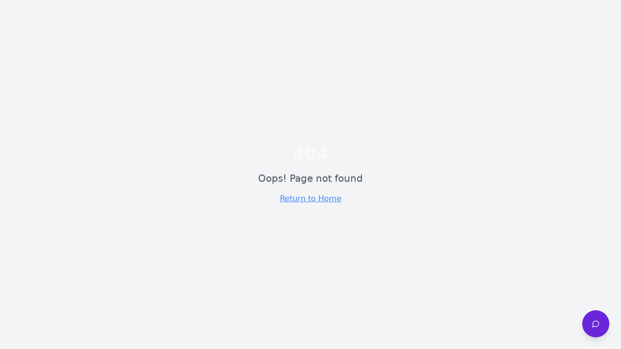

--- FILE ---
content_type: text/html; charset=utf-8
request_url: https://thabit.io/submissions/1013739
body_size: 784
content:
<!doctype html>
<html lang="en">
  <head>
    <meta charset="UTF-8" />
    <meta name="viewport" content="width=device-width, initial-scale=1.0" />
    <title>Thabit</title>
    <meta name="description" content="Thabit Intelligence">
    <meta name="author" content="Lovable" />

    
    
    <meta property="og:type" content="website" />
    <meta property="og:image" content="https://pub-bb2e103a32db4e198524a2e9ed8f35b4.r2.dev/8b61e2a4-749d-42f1-88cd-91a30cc3fe34/id-preview-47d6ed58--63974e08-ff83-4fea-80d3-9b6b471e4109.lovable.app-1761972708304.png" />

    <meta name="twitter:card" content="summary_large_image" />
    <meta name="twitter:site" content="@lovable_dev" />
    <meta name="twitter:image" content="https://pub-bb2e103a32db4e198524a2e9ed8f35b4.r2.dev/8b61e2a4-749d-42f1-88cd-91a30cc3fe34/id-preview-47d6ed58--63974e08-ff83-4fea-80d3-9b6b471e4109.lovable.app-1761972708304.png" />
    <meta property="og:title" content="Thabit">
  <meta name="twitter:title" content="Thabit">
  <meta property="og:description" content="Thabit Intelligence">
  <meta name="twitter:description" content="Thabit Intelligence">
  <script type="module" crossorigin src="/assets/index-CzOlgTat.js"></script>
  <link rel="stylesheet" crossorigin href="/assets/index-CrP2NtY_.css">
<script defer src="https://thabit.io/~flock.js" data-proxy-url="https://thabit.io/~api/analytics"></script></head>

  <body>
    <div id="root"></div>
  </body>
</html>


--- FILE ---
content_type: text/javascript; charset=utf-8
request_url: https://thabit.io/assets/index-CzOlgTat.js
body_size: 229865
content:
var Iv=t=>{throw TypeError(t)};var lh=(t,e,r)=>e.has(t)||Iv("Cannot "+r);var k=(t,e,r)=>(lh(t,e,"read from private field"),r?r.call(t):e.get(t)),se=(t,e,r)=>e.has(t)?Iv("Cannot add the same private member more than once"):e instanceof WeakSet?e.add(t):e.set(t,r),G=(t,e,r,n)=>(lh(t,e,"write to private field"),n?n.call(t,r):e.set(t,r),r),ge=(t,e,r)=>(lh(t,e,"access private method"),r);var ic=(t,e,r,n)=>({set _(s){G(t,e,s,r)},get _(){return k(t,e,n)}});function aC(t,e){for(var r=0;r<e.length;r++){const n=e[r];if(typeof n!="string"&&!Array.isArray(n)){for(const s in n)if(s!=="default"&&!(s in t)){const o=Object.getOwnPropertyDescriptor(n,s);o&&Object.defineProperty(t,s,o.get?o:{enumerable:!0,get:()=>n[s]})}}}return Object.freeze(Object.defineProperty(t,Symbol.toStringTag,{value:"Module"}))}(function(){const e=document.createElement("link").relList;if(e&&e.supports&&e.supports("modulepreload"))return;for(const s of document.querySelectorAll('link[rel="modulepreload"]'))n(s);new MutationObserver(s=>{for(const o of s)if(o.type==="childList")for(const a of o.addedNodes)a.tagName==="LINK"&&a.rel==="modulepreload"&&n(a)}).observe(document,{childList:!0,subtree:!0});function r(s){const o={};return s.integrity&&(o.integrity=s.integrity),s.referrerPolicy&&(o.referrerPolicy=s.referrerPolicy),s.crossOrigin==="use-credentials"?o.credentials="include":s.crossOrigin==="anonymous"?o.credentials="omit":o.credentials="same-origin",o}function n(s){if(s.ep)return;s.ep=!0;const o=r(s);fetch(s.href,o)}})();function e0(t){return t&&t.__esModule&&Object.prototype.hasOwnProperty.call(t,"default")?t.default:t}function t0(t){if(t.__esModule)return t;var e=t.default;if(typeof e=="function"){var r=function n(){return this instanceof n?Reflect.construct(e,arguments,this.constructor):e.apply(this,arguments)};r.prototype=e.prototype}else r={};return Object.defineProperty(r,"__esModule",{value:!0}),Object.keys(t).forEach(function(n){var s=Object.getOwnPropertyDescriptor(t,n);Object.defineProperty(r,n,s.get?s:{enumerable:!0,get:function(){return t[n]}})}),r}var r0={exports:{}},cd={},n0={exports:{}},ye={};/**
 * @license React
 * react.production.min.js
 *
 * Copyright (c) Facebook, Inc. and its affiliates.
 *
 * This source code is licensed under the MIT license found in the
 * LICENSE file in the root directory of this source tree.
 */var zl=Symbol.for("react.element"),lC=Symbol.for("react.portal"),cC=Symbol.for("react.fragment"),uC=Symbol.for("react.strict_mode"),dC=Symbol.for("react.profiler"),hC=Symbol.for("react.provider"),fC=Symbol.for("react.context"),mC=Symbol.for("react.forward_ref"),pC=Symbol.for("react.suspense"),gC=Symbol.for("react.memo"),vC=Symbol.for("react.lazy"),Mv=Symbol.iterator;function yC(t){return t===null||typeof t!="object"?null:(t=Mv&&t[Mv]||t["@@iterator"],typeof t=="function"?t:null)}var s0={isMounted:function(){return!1},enqueueForceUpdate:function(){},enqueueReplaceState:function(){},enqueueSetState:function(){}},o0=Object.assign,i0={};function sa(t,e,r){this.props=t,this.context=e,this.refs=i0,this.updater=r||s0}sa.prototype.isReactComponent={};sa.prototype.setState=function(t,e){if(typeof t!="object"&&typeof t!="function"&&t!=null)throw Error("setState(...): takes an object of state variables to update or a function which returns an object of state variables.");this.updater.enqueueSetState(this,t,e,"setState")};sa.prototype.forceUpdate=function(t){this.updater.enqueueForceUpdate(this,t,"forceUpdate")};function a0(){}a0.prototype=sa.prototype;function dp(t,e,r){this.props=t,this.context=e,this.refs=i0,this.updater=r||s0}var hp=dp.prototype=new a0;hp.constructor=dp;o0(hp,sa.prototype);hp.isPureReactComponent=!0;var Dv=Array.isArray,l0=Object.prototype.hasOwnProperty,fp={current:null},c0={key:!0,ref:!0,__self:!0,__source:!0};function u0(t,e,r){var n,s={},o=null,a=null;if(e!=null)for(n in e.ref!==void 0&&(a=e.ref),e.key!==void 0&&(o=""+e.key),e)l0.call(e,n)&&!c0.hasOwnProperty(n)&&(s[n]=e[n]);var l=arguments.length-2;if(l===1)s.children=r;else if(1<l){for(var c=Array(l),u=0;u<l;u++)c[u]=arguments[u+2];s.children=c}if(t&&t.defaultProps)for(n in l=t.defaultProps,l)s[n]===void 0&&(s[n]=l[n]);return{$$typeof:zl,type:t,key:o,ref:a,props:s,_owner:fp.current}}function xC(t,e){return{$$typeof:zl,type:t.type,key:e,ref:t.ref,props:t.props,_owner:t._owner}}function mp(t){return typeof t=="object"&&t!==null&&t.$$typeof===zl}function wC(t){var e={"=":"=0",":":"=2"};return"$"+t.replace(/[=:]/g,function(r){return e[r]})}var Lv=/\/+/g;function ch(t,e){return typeof t=="object"&&t!==null&&t.key!=null?wC(""+t.key):e.toString(36)}function Wc(t,e,r,n,s){var o=typeof t;(o==="undefined"||o==="boolean")&&(t=null);var a=!1;if(t===null)a=!0;else switch(o){case"string":case"number":a=!0;break;case"object":switch(t.$$typeof){case zl:case lC:a=!0}}if(a)return a=t,s=s(a),t=n===""?"."+ch(a,0):n,Dv(s)?(r="",t!=null&&(r=t.replace(Lv,"$&/")+"/"),Wc(s,e,r,"",function(u){return u})):s!=null&&(mp(s)&&(s=xC(s,r+(!s.key||a&&a.key===s.key?"":(""+s.key).replace(Lv,"$&/")+"/")+t)),e.push(s)),1;if(a=0,n=n===""?".":n+":",Dv(t))for(var l=0;l<t.length;l++){o=t[l];var c=n+ch(o,l);a+=Wc(o,e,r,c,s)}else if(c=yC(t),typeof c=="function")for(t=c.call(t),l=0;!(o=t.next()).done;)o=o.value,c=n+ch(o,l++),a+=Wc(o,e,r,c,s);else if(o==="object")throw e=String(t),Error("Objects are not valid as a React child (found: "+(e==="[object Object]"?"object with keys {"+Object.keys(t).join(", ")+"}":e)+"). If you meant to render a collection of children, use an array instead.");return a}function ac(t,e,r){if(t==null)return t;var n=[],s=0;return Wc(t,n,"","",function(o){return e.call(r,o,s++)}),n}function bC(t){if(t._status===-1){var e=t._result;e=e(),e.then(function(r){(t._status===0||t._status===-1)&&(t._status=1,t._result=r)},function(r){(t._status===0||t._status===-1)&&(t._status=2,t._result=r)}),t._status===-1&&(t._status=0,t._result=e)}if(t._status===1)return t._result.default;throw t._result}var Pt={current:null},Vc={transition:null},_C={ReactCurrentDispatcher:Pt,ReactCurrentBatchConfig:Vc,ReactCurrentOwner:fp};function d0(){throw Error("act(...) is not supported in production builds of React.")}ye.Children={map:ac,forEach:function(t,e,r){ac(t,function(){e.apply(this,arguments)},r)},count:function(t){var e=0;return ac(t,function(){e++}),e},toArray:function(t){return ac(t,function(e){return e})||[]},only:function(t){if(!mp(t))throw Error("React.Children.only expected to receive a single React element child.");return t}};ye.Component=sa;ye.Fragment=cC;ye.Profiler=dC;ye.PureComponent=dp;ye.StrictMode=uC;ye.Suspense=pC;ye.__SECRET_INTERNALS_DO_NOT_USE_OR_YOU_WILL_BE_FIRED=_C;ye.act=d0;ye.cloneElement=function(t,e,r){if(t==null)throw Error("React.cloneElement(...): The argument must be a React element, but you passed "+t+".");var n=o0({},t.props),s=t.key,o=t.ref,a=t._owner;if(e!=null){if(e.ref!==void 0&&(o=e.ref,a=fp.current),e.key!==void 0&&(s=""+e.key),t.type&&t.type.defaultProps)var l=t.type.defaultProps;for(c in e)l0.call(e,c)&&!c0.hasOwnProperty(c)&&(n[c]=e[c]===void 0&&l!==void 0?l[c]:e[c])}var c=arguments.length-2;if(c===1)n.children=r;else if(1<c){l=Array(c);for(var u=0;u<c;u++)l[u]=arguments[u+2];n.children=l}return{$$typeof:zl,type:t.type,key:s,ref:o,props:n,_owner:a}};ye.createContext=function(t){return t={$$typeof:fC,_currentValue:t,_currentValue2:t,_threadCount:0,Provider:null,Consumer:null,_defaultValue:null,_globalName:null},t.Provider={$$typeof:hC,_context:t},t.Consumer=t};ye.createElement=u0;ye.createFactory=function(t){var e=u0.bind(null,t);return e.type=t,e};ye.createRef=function(){return{current:null}};ye.forwardRef=function(t){return{$$typeof:mC,render:t}};ye.isValidElement=mp;ye.lazy=function(t){return{$$typeof:vC,_payload:{_status:-1,_result:t},_init:bC}};ye.memo=function(t,e){return{$$typeof:gC,type:t,compare:e===void 0?null:e}};ye.startTransition=function(t){var e=Vc.transition;Vc.transition={};try{t()}finally{Vc.transition=e}};ye.unstable_act=d0;ye.useCallback=function(t,e){return Pt.current.useCallback(t,e)};ye.useContext=function(t){return Pt.current.useContext(t)};ye.useDebugValue=function(){};ye.useDeferredValue=function(t){return Pt.current.useDeferredValue(t)};ye.useEffect=function(t,e){return Pt.current.useEffect(t,e)};ye.useId=function(){return Pt.current.useId()};ye.useImperativeHandle=function(t,e,r){return Pt.current.useImperativeHandle(t,e,r)};ye.useInsertionEffect=function(t,e){return Pt.current.useInsertionEffect(t,e)};ye.useLayoutEffect=function(t,e){return Pt.current.useLayoutEffect(t,e)};ye.useMemo=function(t,e){return Pt.current.useMemo(t,e)};ye.useReducer=function(t,e,r){return Pt.current.useReducer(t,e,r)};ye.useRef=function(t){return Pt.current.useRef(t)};ye.useState=function(t){return Pt.current.useState(t)};ye.useSyncExternalStore=function(t,e,r){return Pt.current.useSyncExternalStore(t,e,r)};ye.useTransition=function(){return Pt.current.useTransition()};ye.version="18.3.1";n0.exports=ye;var h=n0.exports;const B=e0(h),pp=aC({__proto__:null,default:B},[h]);/**
 * @license React
 * react-jsx-runtime.production.min.js
 *
 * Copyright (c) Facebook, Inc. and its affiliates.
 *
 * This source code is licensed under the MIT license found in the
 * LICENSE file in the root directory of this source tree.
 */var jC=h,SC=Symbol.for("react.element"),kC=Symbol.for("react.fragment"),NC=Object.prototype.hasOwnProperty,EC=jC.__SECRET_INTERNALS_DO_NOT_USE_OR_YOU_WILL_BE_FIRED.ReactCurrentOwner,CC={key:!0,ref:!0,__self:!0,__source:!0};function h0(t,e,r){var n,s={},o=null,a=null;r!==void 0&&(o=""+r),e.key!==void 0&&(o=""+e.key),e.ref!==void 0&&(a=e.ref);for(n in e)NC.call(e,n)&&!CC.hasOwnProperty(n)&&(s[n]=e[n]);if(t&&t.defaultProps)for(n in e=t.defaultProps,e)s[n]===void 0&&(s[n]=e[n]);return{$$typeof:SC,type:t,key:o,ref:a,props:s,_owner:EC.current}}cd.Fragment=kC;cd.jsx=h0;cd.jsxs=h0;r0.exports=cd;var i=r0.exports,f0={exports:{}},er={},m0={exports:{}},p0={};/**
 * @license React
 * scheduler.production.min.js
 *
 * Copyright (c) Facebook, Inc. and its affiliates.
 *
 * This source code is licensed under the MIT license found in the
 * LICENSE file in the root directory of this source tree.
 */(function(t){function e(P,C){var z=P.length;P.push(C);e:for(;0<z;){var re=z-1>>>1,J=P[re];if(0<s(J,C))P[re]=C,P[z]=J,z=re;else break e}}function r(P){return P.length===0?null:P[0]}function n(P){if(P.length===0)return null;var C=P[0],z=P.pop();if(z!==C){P[0]=z;e:for(var re=0,J=P.length,le=J>>>1;re<le;){var ae=2*(re+1)-1,Ie=P[ae],Me=ae+1,V=P[Me];if(0>s(Ie,z))Me<J&&0>s(V,Ie)?(P[re]=V,P[Me]=z,re=Me):(P[re]=Ie,P[ae]=z,re=ae);else if(Me<J&&0>s(V,z))P[re]=V,P[Me]=z,re=Me;else break e}}return C}function s(P,C){var z=P.sortIndex-C.sortIndex;return z!==0?z:P.id-C.id}if(typeof performance=="object"&&typeof performance.now=="function"){var o=performance;t.unstable_now=function(){return o.now()}}else{var a=Date,l=a.now();t.unstable_now=function(){return a.now()-l}}var c=[],u=[],d=1,f=null,p=3,m=!1,b=!1,g=!1,y=typeof setTimeout=="function"?setTimeout:null,x=typeof clearTimeout=="function"?clearTimeout:null,v=typeof setImmediate<"u"?setImmediate:null;typeof navigator<"u"&&navigator.scheduling!==void 0&&navigator.scheduling.isInputPending!==void 0&&navigator.scheduling.isInputPending.bind(navigator.scheduling);function w(P){for(var C=r(u);C!==null;){if(C.callback===null)n(u);else if(C.startTime<=P)n(u),C.sortIndex=C.expirationTime,e(c,C);else break;C=r(u)}}function _(P){if(g=!1,w(P),!b)if(r(c)!==null)b=!0,L(j);else{var C=r(u);C!==null&&Q(_,C.startTime-P)}}function j(P,C){b=!1,g&&(g=!1,x(E),E=-1),m=!0;var z=p;try{for(w(C),f=r(c);f!==null&&(!(f.expirationTime>C)||P&&!M());){var re=f.callback;if(typeof re=="function"){f.callback=null,p=f.priorityLevel;var J=re(f.expirationTime<=C);C=t.unstable_now(),typeof J=="function"?f.callback=J:f===r(c)&&n(c),w(C)}else n(c);f=r(c)}if(f!==null)var le=!0;else{var ae=r(u);ae!==null&&Q(_,ae.startTime-C),le=!1}return le}finally{f=null,p=z,m=!1}}var S=!1,N=null,E=-1,R=5,A=-1;function M(){return!(t.unstable_now()-A<R)}function T(){if(N!==null){var P=t.unstable_now();A=P;var C=!0;try{C=N(!0,P)}finally{C?F():(S=!1,N=null)}}else S=!1}var F;if(typeof v=="function")F=function(){v(T)};else if(typeof MessageChannel<"u"){var O=new MessageChannel,D=O.port2;O.port1.onmessage=T,F=function(){D.postMessage(null)}}else F=function(){y(T,0)};function L(P){N=P,S||(S=!0,F())}function Q(P,C){E=y(function(){P(t.unstable_now())},C)}t.unstable_IdlePriority=5,t.unstable_ImmediatePriority=1,t.unstable_LowPriority=4,t.unstable_NormalPriority=3,t.unstable_Profiling=null,t.unstable_UserBlockingPriority=2,t.unstable_cancelCallback=function(P){P.callback=null},t.unstable_continueExecution=function(){b||m||(b=!0,L(j))},t.unstable_forceFrameRate=function(P){0>P||125<P?console.error("forceFrameRate takes a positive int between 0 and 125, forcing frame rates higher than 125 fps is not supported"):R=0<P?Math.floor(1e3/P):5},t.unstable_getCurrentPriorityLevel=function(){return p},t.unstable_getFirstCallbackNode=function(){return r(c)},t.unstable_next=function(P){switch(p){case 1:case 2:case 3:var C=3;break;default:C=p}var z=p;p=C;try{return P()}finally{p=z}},t.unstable_pauseExecution=function(){},t.unstable_requestPaint=function(){},t.unstable_runWithPriority=function(P,C){switch(P){case 1:case 2:case 3:case 4:case 5:break;default:P=3}var z=p;p=P;try{return C()}finally{p=z}},t.unstable_scheduleCallback=function(P,C,z){var re=t.unstable_now();switch(typeof z=="object"&&z!==null?(z=z.delay,z=typeof z=="number"&&0<z?re+z:re):z=re,P){case 1:var J=-1;break;case 2:J=250;break;case 5:J=1073741823;break;case 4:J=1e4;break;default:J=5e3}return J=z+J,P={id:d++,callback:C,priorityLevel:P,startTime:z,expirationTime:J,sortIndex:-1},z>re?(P.sortIndex=z,e(u,P),r(c)===null&&P===r(u)&&(g?(x(E),E=-1):g=!0,Q(_,z-re))):(P.sortIndex=J,e(c,P),b||m||(b=!0,L(j))),P},t.unstable_shouldYield=M,t.unstable_wrapCallback=function(P){var C=p;return function(){var z=p;p=C;try{return P.apply(this,arguments)}finally{p=z}}}})(p0);m0.exports=p0;var TC=m0.exports;/**
 * @license React
 * react-dom.production.min.js
 *
 * Copyright (c) Facebook, Inc. and its affiliates.
 *
 * This source code is licensed under the MIT license found in the
 * LICENSE file in the root directory of this source tree.
 */var PC=h,Jt=TC;function I(t){for(var e="https://reactjs.org/docs/error-decoder.html?invariant="+t,r=1;r<arguments.length;r++)e+="&args[]="+encodeURIComponent(arguments[r]);return"Minified React error #"+t+"; visit "+e+" for the full message or use the non-minified dev environment for full errors and additional helpful warnings."}var g0=new Set,nl={};function Po(t,e){Li(t,e),Li(t+"Capture",e)}function Li(t,e){for(nl[t]=e,t=0;t<e.length;t++)g0.add(e[t])}var _n=!(typeof window>"u"||typeof window.document>"u"||typeof window.document.createElement>"u"),pf=Object.prototype.hasOwnProperty,RC=/^[:A-Z_a-z\u00C0-\u00D6\u00D8-\u00F6\u00F8-\u02FF\u0370-\u037D\u037F-\u1FFF\u200C-\u200D\u2070-\u218F\u2C00-\u2FEF\u3001-\uD7FF\uF900-\uFDCF\uFDF0-\uFFFD][:A-Z_a-z\u00C0-\u00D6\u00D8-\u00F6\u00F8-\u02FF\u0370-\u037D\u037F-\u1FFF\u200C-\u200D\u2070-\u218F\u2C00-\u2FEF\u3001-\uD7FF\uF900-\uFDCF\uFDF0-\uFFFD\-.0-9\u00B7\u0300-\u036F\u203F-\u2040]*$/,$v={},Fv={};function AC(t){return pf.call(Fv,t)?!0:pf.call($v,t)?!1:RC.test(t)?Fv[t]=!0:($v[t]=!0,!1)}function OC(t,e,r,n){if(r!==null&&r.type===0)return!1;switch(typeof e){case"function":case"symbol":return!0;case"boolean":return n?!1:r!==null?!r.acceptsBooleans:(t=t.toLowerCase().slice(0,5),t!=="data-"&&t!=="aria-");default:return!1}}function IC(t,e,r,n){if(e===null||typeof e>"u"||OC(t,e,r,n))return!0;if(n)return!1;if(r!==null)switch(r.type){case 3:return!e;case 4:return e===!1;case 5:return isNaN(e);case 6:return isNaN(e)||1>e}return!1}function Rt(t,e,r,n,s,o,a){this.acceptsBooleans=e===2||e===3||e===4,this.attributeName=n,this.attributeNamespace=s,this.mustUseProperty=r,this.propertyName=t,this.type=e,this.sanitizeURL=o,this.removeEmptyString=a}var yt={};"children dangerouslySetInnerHTML defaultValue defaultChecked innerHTML suppressContentEditableWarning suppressHydrationWarning style".split(" ").forEach(function(t){yt[t]=new Rt(t,0,!1,t,null,!1,!1)});[["acceptCharset","accept-charset"],["className","class"],["htmlFor","for"],["httpEquiv","http-equiv"]].forEach(function(t){var e=t[0];yt[e]=new Rt(e,1,!1,t[1],null,!1,!1)});["contentEditable","draggable","spellCheck","value"].forEach(function(t){yt[t]=new Rt(t,2,!1,t.toLowerCase(),null,!1,!1)});["autoReverse","externalResourcesRequired","focusable","preserveAlpha"].forEach(function(t){yt[t]=new Rt(t,2,!1,t,null,!1,!1)});"allowFullScreen async autoFocus autoPlay controls default defer disabled disablePictureInPicture disableRemotePlayback formNoValidate hidden loop noModule noValidate open playsInline readOnly required reversed scoped seamless itemScope".split(" ").forEach(function(t){yt[t]=new Rt(t,3,!1,t.toLowerCase(),null,!1,!1)});["checked","multiple","muted","selected"].forEach(function(t){yt[t]=new Rt(t,3,!0,t,null,!1,!1)});["capture","download"].forEach(function(t){yt[t]=new Rt(t,4,!1,t,null,!1,!1)});["cols","rows","size","span"].forEach(function(t){yt[t]=new Rt(t,6,!1,t,null,!1,!1)});["rowSpan","start"].forEach(function(t){yt[t]=new Rt(t,5,!1,t.toLowerCase(),null,!1,!1)});var gp=/[\-:]([a-z])/g;function vp(t){return t[1].toUpperCase()}"accent-height alignment-baseline arabic-form baseline-shift cap-height clip-path clip-rule color-interpolation color-interpolation-filters color-profile color-rendering dominant-baseline enable-background fill-opacity fill-rule flood-color flood-opacity font-family font-size font-size-adjust font-stretch font-style font-variant font-weight glyph-name glyph-orientation-horizontal glyph-orientation-vertical horiz-adv-x horiz-origin-x image-rendering letter-spacing lighting-color marker-end marker-mid marker-start overline-position overline-thickness paint-order panose-1 pointer-events rendering-intent shape-rendering stop-color stop-opacity strikethrough-position strikethrough-thickness stroke-dasharray stroke-dashoffset stroke-linecap stroke-linejoin stroke-miterlimit stroke-opacity stroke-width text-anchor text-decoration text-rendering underline-position underline-thickness unicode-bidi unicode-range units-per-em v-alphabetic v-hanging v-ideographic v-mathematical vector-effect vert-adv-y vert-origin-x vert-origin-y word-spacing writing-mode xmlns:xlink x-height".split(" ").forEach(function(t){var e=t.replace(gp,vp);yt[e]=new Rt(e,1,!1,t,null,!1,!1)});"xlink:actuate xlink:arcrole xlink:role xlink:show xlink:title xlink:type".split(" ").forEach(function(t){var e=t.replace(gp,vp);yt[e]=new Rt(e,1,!1,t,"http://www.w3.org/1999/xlink",!1,!1)});["xml:base","xml:lang","xml:space"].forEach(function(t){var e=t.replace(gp,vp);yt[e]=new Rt(e,1,!1,t,"http://www.w3.org/XML/1998/namespace",!1,!1)});["tabIndex","crossOrigin"].forEach(function(t){yt[t]=new Rt(t,1,!1,t.toLowerCase(),null,!1,!1)});yt.xlinkHref=new Rt("xlinkHref",1,!1,"xlink:href","http://www.w3.org/1999/xlink",!0,!1);["src","href","action","formAction"].forEach(function(t){yt[t]=new Rt(t,1,!1,t.toLowerCase(),null,!0,!0)});function yp(t,e,r,n){var s=yt.hasOwnProperty(e)?yt[e]:null;(s!==null?s.type!==0:n||!(2<e.length)||e[0]!=="o"&&e[0]!=="O"||e[1]!=="n"&&e[1]!=="N")&&(IC(e,r,s,n)&&(r=null),n||s===null?AC(e)&&(r===null?t.removeAttribute(e):t.setAttribute(e,""+r)):s.mustUseProperty?t[s.propertyName]=r===null?s.type===3?!1:"":r:(e=s.attributeName,n=s.attributeNamespace,r===null?t.removeAttribute(e):(s=s.type,r=s===3||s===4&&r===!0?"":""+r,n?t.setAttributeNS(n,e,r):t.setAttribute(e,r))))}var Cn=PC.__SECRET_INTERNALS_DO_NOT_USE_OR_YOU_WILL_BE_FIRED,lc=Symbol.for("react.element"),ei=Symbol.for("react.portal"),ti=Symbol.for("react.fragment"),xp=Symbol.for("react.strict_mode"),gf=Symbol.for("react.profiler"),v0=Symbol.for("react.provider"),y0=Symbol.for("react.context"),wp=Symbol.for("react.forward_ref"),vf=Symbol.for("react.suspense"),yf=Symbol.for("react.suspense_list"),bp=Symbol.for("react.memo"),Bn=Symbol.for("react.lazy"),x0=Symbol.for("react.offscreen"),Uv=Symbol.iterator;function _a(t){return t===null||typeof t!="object"?null:(t=Uv&&t[Uv]||t["@@iterator"],typeof t=="function"?t:null)}var Qe=Object.assign,uh;function Ia(t){if(uh===void 0)try{throw Error()}catch(r){var e=r.stack.trim().match(/\n( *(at )?)/);uh=e&&e[1]||""}return`
`+uh+t}var dh=!1;function hh(t,e){if(!t||dh)return"";dh=!0;var r=Error.prepareStackTrace;Error.prepareStackTrace=void 0;try{if(e)if(e=function(){throw Error()},Object.defineProperty(e.prototype,"props",{set:function(){throw Error()}}),typeof Reflect=="object"&&Reflect.construct){try{Reflect.construct(e,[])}catch(u){var n=u}Reflect.construct(t,[],e)}else{try{e.call()}catch(u){n=u}t.call(e.prototype)}else{try{throw Error()}catch(u){n=u}t()}}catch(u){if(u&&n&&typeof u.stack=="string"){for(var s=u.stack.split(`
`),o=n.stack.split(`
`),a=s.length-1,l=o.length-1;1<=a&&0<=l&&s[a]!==o[l];)l--;for(;1<=a&&0<=l;a--,l--)if(s[a]!==o[l]){if(a!==1||l!==1)do if(a--,l--,0>l||s[a]!==o[l]){var c=`
`+s[a].replace(" at new "," at ");return t.displayName&&c.includes("<anonymous>")&&(c=c.replace("<anonymous>",t.displayName)),c}while(1<=a&&0<=l);break}}}finally{dh=!1,Error.prepareStackTrace=r}return(t=t?t.displayName||t.name:"")?Ia(t):""}function MC(t){switch(t.tag){case 5:return Ia(t.type);case 16:return Ia("Lazy");case 13:return Ia("Suspense");case 19:return Ia("SuspenseList");case 0:case 2:case 15:return t=hh(t.type,!1),t;case 11:return t=hh(t.type.render,!1),t;case 1:return t=hh(t.type,!0),t;default:return""}}function xf(t){if(t==null)return null;if(typeof t=="function")return t.displayName||t.name||null;if(typeof t=="string")return t;switch(t){case ti:return"Fragment";case ei:return"Portal";case gf:return"Profiler";case xp:return"StrictMode";case vf:return"Suspense";case yf:return"SuspenseList"}if(typeof t=="object")switch(t.$$typeof){case y0:return(t.displayName||"Context")+".Consumer";case v0:return(t._context.displayName||"Context")+".Provider";case wp:var e=t.render;return t=t.displayName,t||(t=e.displayName||e.name||"",t=t!==""?"ForwardRef("+t+")":"ForwardRef"),t;case bp:return e=t.displayName||null,e!==null?e:xf(t.type)||"Memo";case Bn:e=t._payload,t=t._init;try{return xf(t(e))}catch{}}return null}function DC(t){var e=t.type;switch(t.tag){case 24:return"Cache";case 9:return(e.displayName||"Context")+".Consumer";case 10:return(e._context.displayName||"Context")+".Provider";case 18:return"DehydratedFragment";case 11:return t=e.render,t=t.displayName||t.name||"",e.displayName||(t!==""?"ForwardRef("+t+")":"ForwardRef");case 7:return"Fragment";case 5:return e;case 4:return"Portal";case 3:return"Root";case 6:return"Text";case 16:return xf(e);case 8:return e===xp?"StrictMode":"Mode";case 22:return"Offscreen";case 12:return"Profiler";case 21:return"Scope";case 13:return"Suspense";case 19:return"SuspenseList";case 25:return"TracingMarker";case 1:case 0:case 17:case 2:case 14:case 15:if(typeof e=="function")return e.displayName||e.name||null;if(typeof e=="string")return e}return null}function js(t){switch(typeof t){case"boolean":case"number":case"string":case"undefined":return t;case"object":return t;default:return""}}function w0(t){var e=t.type;return(t=t.nodeName)&&t.toLowerCase()==="input"&&(e==="checkbox"||e==="radio")}function LC(t){var e=w0(t)?"checked":"value",r=Object.getOwnPropertyDescriptor(t.constructor.prototype,e),n=""+t[e];if(!t.hasOwnProperty(e)&&typeof r<"u"&&typeof r.get=="function"&&typeof r.set=="function"){var s=r.get,o=r.set;return Object.defineProperty(t,e,{configurable:!0,get:function(){return s.call(this)},set:function(a){n=""+a,o.call(this,a)}}),Object.defineProperty(t,e,{enumerable:r.enumerable}),{getValue:function(){return n},setValue:function(a){n=""+a},stopTracking:function(){t._valueTracker=null,delete t[e]}}}}function cc(t){t._valueTracker||(t._valueTracker=LC(t))}function b0(t){if(!t)return!1;var e=t._valueTracker;if(!e)return!0;var r=e.getValue(),n="";return t&&(n=w0(t)?t.checked?"true":"false":t.value),t=n,t!==r?(e.setValue(t),!0):!1}function cu(t){if(t=t||(typeof document<"u"?document:void 0),typeof t>"u")return null;try{return t.activeElement||t.body}catch{return t.body}}function wf(t,e){var r=e.checked;return Qe({},e,{defaultChecked:void 0,defaultValue:void 0,value:void 0,checked:r??t._wrapperState.initialChecked})}function zv(t,e){var r=e.defaultValue==null?"":e.defaultValue,n=e.checked!=null?e.checked:e.defaultChecked;r=js(e.value!=null?e.value:r),t._wrapperState={initialChecked:n,initialValue:r,controlled:e.type==="checkbox"||e.type==="radio"?e.checked!=null:e.value!=null}}function _0(t,e){e=e.checked,e!=null&&yp(t,"checked",e,!1)}function bf(t,e){_0(t,e);var r=js(e.value),n=e.type;if(r!=null)n==="number"?(r===0&&t.value===""||t.value!=r)&&(t.value=""+r):t.value!==""+r&&(t.value=""+r);else if(n==="submit"||n==="reset"){t.removeAttribute("value");return}e.hasOwnProperty("value")?_f(t,e.type,r):e.hasOwnProperty("defaultValue")&&_f(t,e.type,js(e.defaultValue)),e.checked==null&&e.defaultChecked!=null&&(t.defaultChecked=!!e.defaultChecked)}function Bv(t,e,r){if(e.hasOwnProperty("value")||e.hasOwnProperty("defaultValue")){var n=e.type;if(!(n!=="submit"&&n!=="reset"||e.value!==void 0&&e.value!==null))return;e=""+t._wrapperState.initialValue,r||e===t.value||(t.value=e),t.defaultValue=e}r=t.name,r!==""&&(t.name=""),t.defaultChecked=!!t._wrapperState.initialChecked,r!==""&&(t.name=r)}function _f(t,e,r){(e!=="number"||cu(t.ownerDocument)!==t)&&(r==null?t.defaultValue=""+t._wrapperState.initialValue:t.defaultValue!==""+r&&(t.defaultValue=""+r))}var Ma=Array.isArray;function hi(t,e,r,n){if(t=t.options,e){e={};for(var s=0;s<r.length;s++)e["$"+r[s]]=!0;for(r=0;r<t.length;r++)s=e.hasOwnProperty("$"+t[r].value),t[r].selected!==s&&(t[r].selected=s),s&&n&&(t[r].defaultSelected=!0)}else{for(r=""+js(r),e=null,s=0;s<t.length;s++){if(t[s].value===r){t[s].selected=!0,n&&(t[s].defaultSelected=!0);return}e!==null||t[s].disabled||(e=t[s])}e!==null&&(e.selected=!0)}}function jf(t,e){if(e.dangerouslySetInnerHTML!=null)throw Error(I(91));return Qe({},e,{value:void 0,defaultValue:void 0,children:""+t._wrapperState.initialValue})}function Wv(t,e){var r=e.value;if(r==null){if(r=e.children,e=e.defaultValue,r!=null){if(e!=null)throw Error(I(92));if(Ma(r)){if(1<r.length)throw Error(I(93));r=r[0]}e=r}e==null&&(e=""),r=e}t._wrapperState={initialValue:js(r)}}function j0(t,e){var r=js(e.value),n=js(e.defaultValue);r!=null&&(r=""+r,r!==t.value&&(t.value=r),e.defaultValue==null&&t.defaultValue!==r&&(t.defaultValue=r)),n!=null&&(t.defaultValue=""+n)}function Vv(t){var e=t.textContent;e===t._wrapperState.initialValue&&e!==""&&e!==null&&(t.value=e)}function S0(t){switch(t){case"svg":return"http://www.w3.org/2000/svg";case"math":return"http://www.w3.org/1998/Math/MathML";default:return"http://www.w3.org/1999/xhtml"}}function Sf(t,e){return t==null||t==="http://www.w3.org/1999/xhtml"?S0(e):t==="http://www.w3.org/2000/svg"&&e==="foreignObject"?"http://www.w3.org/1999/xhtml":t}var uc,k0=function(t){return typeof MSApp<"u"&&MSApp.execUnsafeLocalFunction?function(e,r,n,s){MSApp.execUnsafeLocalFunction(function(){return t(e,r,n,s)})}:t}(function(t,e){if(t.namespaceURI!=="http://www.w3.org/2000/svg"||"innerHTML"in t)t.innerHTML=e;else{for(uc=uc||document.createElement("div"),uc.innerHTML="<svg>"+e.valueOf().toString()+"</svg>",e=uc.firstChild;t.firstChild;)t.removeChild(t.firstChild);for(;e.firstChild;)t.appendChild(e.firstChild)}});function sl(t,e){if(e){var r=t.firstChild;if(r&&r===t.lastChild&&r.nodeType===3){r.nodeValue=e;return}}t.textContent=e}var Va={animationIterationCount:!0,aspectRatio:!0,borderImageOutset:!0,borderImageSlice:!0,borderImageWidth:!0,boxFlex:!0,boxFlexGroup:!0,boxOrdinalGroup:!0,columnCount:!0,columns:!0,flex:!0,flexGrow:!0,flexPositive:!0,flexShrink:!0,flexNegative:!0,flexOrder:!0,gridArea:!0,gridRow:!0,gridRowEnd:!0,gridRowSpan:!0,gridRowStart:!0,gridColumn:!0,gridColumnEnd:!0,gridColumnSpan:!0,gridColumnStart:!0,fontWeight:!0,lineClamp:!0,lineHeight:!0,opacity:!0,order:!0,orphans:!0,tabSize:!0,widows:!0,zIndex:!0,zoom:!0,fillOpacity:!0,floodOpacity:!0,stopOpacity:!0,strokeDasharray:!0,strokeDashoffset:!0,strokeMiterlimit:!0,strokeOpacity:!0,strokeWidth:!0},$C=["Webkit","ms","Moz","O"];Object.keys(Va).forEach(function(t){$C.forEach(function(e){e=e+t.charAt(0).toUpperCase()+t.substring(1),Va[e]=Va[t]})});function N0(t,e,r){return e==null||typeof e=="boolean"||e===""?"":r||typeof e!="number"||e===0||Va.hasOwnProperty(t)&&Va[t]?(""+e).trim():e+"px"}function E0(t,e){t=t.style;for(var r in e)if(e.hasOwnProperty(r)){var n=r.indexOf("--")===0,s=N0(r,e[r],n);r==="float"&&(r="cssFloat"),n?t.setProperty(r,s):t[r]=s}}var FC=Qe({menuitem:!0},{area:!0,base:!0,br:!0,col:!0,embed:!0,hr:!0,img:!0,input:!0,keygen:!0,link:!0,meta:!0,param:!0,source:!0,track:!0,wbr:!0});function kf(t,e){if(e){if(FC[t]&&(e.children!=null||e.dangerouslySetInnerHTML!=null))throw Error(I(137,t));if(e.dangerouslySetInnerHTML!=null){if(e.children!=null)throw Error(I(60));if(typeof e.dangerouslySetInnerHTML!="object"||!("__html"in e.dangerouslySetInnerHTML))throw Error(I(61))}if(e.style!=null&&typeof e.style!="object")throw Error(I(62))}}function Nf(t,e){if(t.indexOf("-")===-1)return typeof e.is=="string";switch(t){case"annotation-xml":case"color-profile":case"font-face":case"font-face-src":case"font-face-uri":case"font-face-format":case"font-face-name":case"missing-glyph":return!1;default:return!0}}var Ef=null;function _p(t){return t=t.target||t.srcElement||window,t.correspondingUseElement&&(t=t.correspondingUseElement),t.nodeType===3?t.parentNode:t}var Cf=null,fi=null,mi=null;function qv(t){if(t=Vl(t)){if(typeof Cf!="function")throw Error(I(280));var e=t.stateNode;e&&(e=md(e),Cf(t.stateNode,t.type,e))}}function C0(t){fi?mi?mi.push(t):mi=[t]:fi=t}function T0(){if(fi){var t=fi,e=mi;if(mi=fi=null,qv(t),e)for(t=0;t<e.length;t++)qv(e[t])}}function P0(t,e){return t(e)}function R0(){}var fh=!1;function A0(t,e,r){if(fh)return t(e,r);fh=!0;try{return P0(t,e,r)}finally{fh=!1,(fi!==null||mi!==null)&&(R0(),T0())}}function ol(t,e){var r=t.stateNode;if(r===null)return null;var n=md(r);if(n===null)return null;r=n[e];e:switch(e){case"onClick":case"onClickCapture":case"onDoubleClick":case"onDoubleClickCapture":case"onMouseDown":case"onMouseDownCapture":case"onMouseMove":case"onMouseMoveCapture":case"onMouseUp":case"onMouseUpCapture":case"onMouseEnter":(n=!n.disabled)||(t=t.type,n=!(t==="button"||t==="input"||t==="select"||t==="textarea")),t=!n;break e;default:t=!1}if(t)return null;if(r&&typeof r!="function")throw Error(I(231,e,typeof r));return r}var Tf=!1;if(_n)try{var ja={};Object.defineProperty(ja,"passive",{get:function(){Tf=!0}}),window.addEventListener("test",ja,ja),window.removeEventListener("test",ja,ja)}catch{Tf=!1}function UC(t,e,r,n,s,o,a,l,c){var u=Array.prototype.slice.call(arguments,3);try{e.apply(r,u)}catch(d){this.onError(d)}}var qa=!1,uu=null,du=!1,Pf=null,zC={onError:function(t){qa=!0,uu=t}};function BC(t,e,r,n,s,o,a,l,c){qa=!1,uu=null,UC.apply(zC,arguments)}function WC(t,e,r,n,s,o,a,l,c){if(BC.apply(this,arguments),qa){if(qa){var u=uu;qa=!1,uu=null}else throw Error(I(198));du||(du=!0,Pf=u)}}function Ro(t){var e=t,r=t;if(t.alternate)for(;e.return;)e=e.return;else{t=e;do e=t,e.flags&4098&&(r=e.return),t=e.return;while(t)}return e.tag===3?r:null}function O0(t){if(t.tag===13){var e=t.memoizedState;if(e===null&&(t=t.alternate,t!==null&&(e=t.memoizedState)),e!==null)return e.dehydrated}return null}function Hv(t){if(Ro(t)!==t)throw Error(I(188))}function VC(t){var e=t.alternate;if(!e){if(e=Ro(t),e===null)throw Error(I(188));return e!==t?null:t}for(var r=t,n=e;;){var s=r.return;if(s===null)break;var o=s.alternate;if(o===null){if(n=s.return,n!==null){r=n;continue}break}if(s.child===o.child){for(o=s.child;o;){if(o===r)return Hv(s),t;if(o===n)return Hv(s),e;o=o.sibling}throw Error(I(188))}if(r.return!==n.return)r=s,n=o;else{for(var a=!1,l=s.child;l;){if(l===r){a=!0,r=s,n=o;break}if(l===n){a=!0,n=s,r=o;break}l=l.sibling}if(!a){for(l=o.child;l;){if(l===r){a=!0,r=o,n=s;break}if(l===n){a=!0,n=o,r=s;break}l=l.sibling}if(!a)throw Error(I(189))}}if(r.alternate!==n)throw Error(I(190))}if(r.tag!==3)throw Error(I(188));return r.stateNode.current===r?t:e}function I0(t){return t=VC(t),t!==null?M0(t):null}function M0(t){if(t.tag===5||t.tag===6)return t;for(t=t.child;t!==null;){var e=M0(t);if(e!==null)return e;t=t.sibling}return null}var D0=Jt.unstable_scheduleCallback,Kv=Jt.unstable_cancelCallback,qC=Jt.unstable_shouldYield,HC=Jt.unstable_requestPaint,rt=Jt.unstable_now,KC=Jt.unstable_getCurrentPriorityLevel,jp=Jt.unstable_ImmediatePriority,L0=Jt.unstable_UserBlockingPriority,hu=Jt.unstable_NormalPriority,GC=Jt.unstable_LowPriority,$0=Jt.unstable_IdlePriority,ud=null,Jr=null;function YC(t){if(Jr&&typeof Jr.onCommitFiberRoot=="function")try{Jr.onCommitFiberRoot(ud,t,void 0,(t.current.flags&128)===128)}catch{}}var Mr=Math.clz32?Math.clz32:JC,QC=Math.log,ZC=Math.LN2;function JC(t){return t>>>=0,t===0?32:31-(QC(t)/ZC|0)|0}var dc=64,hc=4194304;function Da(t){switch(t&-t){case 1:return 1;case 2:return 2;case 4:return 4;case 8:return 8;case 16:return 16;case 32:return 32;case 64:case 128:case 256:case 512:case 1024:case 2048:case 4096:case 8192:case 16384:case 32768:case 65536:case 131072:case 262144:case 524288:case 1048576:case 2097152:return t&4194240;case 4194304:case 8388608:case 16777216:case 33554432:case 67108864:return t&130023424;case 134217728:return 134217728;case 268435456:return 268435456;case 536870912:return 536870912;case 1073741824:return 1073741824;default:return t}}function fu(t,e){var r=t.pendingLanes;if(r===0)return 0;var n=0,s=t.suspendedLanes,o=t.pingedLanes,a=r&268435455;if(a!==0){var l=a&~s;l!==0?n=Da(l):(o&=a,o!==0&&(n=Da(o)))}else a=r&~s,a!==0?n=Da(a):o!==0&&(n=Da(o));if(n===0)return 0;if(e!==0&&e!==n&&!(e&s)&&(s=n&-n,o=e&-e,s>=o||s===16&&(o&4194240)!==0))return e;if(n&4&&(n|=r&16),e=t.entangledLanes,e!==0)for(t=t.entanglements,e&=n;0<e;)r=31-Mr(e),s=1<<r,n|=t[r],e&=~s;return n}function XC(t,e){switch(t){case 1:case 2:case 4:return e+250;case 8:case 16:case 32:case 64:case 128:case 256:case 512:case 1024:case 2048:case 4096:case 8192:case 16384:case 32768:case 65536:case 131072:case 262144:case 524288:case 1048576:case 2097152:return e+5e3;case 4194304:case 8388608:case 16777216:case 33554432:case 67108864:return-1;case 134217728:case 268435456:case 536870912:case 1073741824:return-1;default:return-1}}function eT(t,e){for(var r=t.suspendedLanes,n=t.pingedLanes,s=t.expirationTimes,o=t.pendingLanes;0<o;){var a=31-Mr(o),l=1<<a,c=s[a];c===-1?(!(l&r)||l&n)&&(s[a]=XC(l,e)):c<=e&&(t.expiredLanes|=l),o&=~l}}function Rf(t){return t=t.pendingLanes&-1073741825,t!==0?t:t&1073741824?1073741824:0}function F0(){var t=dc;return dc<<=1,!(dc&4194240)&&(dc=64),t}function mh(t){for(var e=[],r=0;31>r;r++)e.push(t);return e}function Bl(t,e,r){t.pendingLanes|=e,e!==536870912&&(t.suspendedLanes=0,t.pingedLanes=0),t=t.eventTimes,e=31-Mr(e),t[e]=r}function tT(t,e){var r=t.pendingLanes&~e;t.pendingLanes=e,t.suspendedLanes=0,t.pingedLanes=0,t.expiredLanes&=e,t.mutableReadLanes&=e,t.entangledLanes&=e,e=t.entanglements;var n=t.eventTimes;for(t=t.expirationTimes;0<r;){var s=31-Mr(r),o=1<<s;e[s]=0,n[s]=-1,t[s]=-1,r&=~o}}function Sp(t,e){var r=t.entangledLanes|=e;for(t=t.entanglements;r;){var n=31-Mr(r),s=1<<n;s&e|t[n]&e&&(t[n]|=e),r&=~s}}var Oe=0;function U0(t){return t&=-t,1<t?4<t?t&268435455?16:536870912:4:1}var z0,kp,B0,W0,V0,Af=!1,fc=[],hs=null,fs=null,ms=null,il=new Map,al=new Map,qn=[],rT="mousedown mouseup touchcancel touchend touchstart auxclick dblclick pointercancel pointerdown pointerup dragend dragstart drop compositionend compositionstart keydown keypress keyup input textInput copy cut paste click change contextmenu reset submit".split(" ");function Gv(t,e){switch(t){case"focusin":case"focusout":hs=null;break;case"dragenter":case"dragleave":fs=null;break;case"mouseover":case"mouseout":ms=null;break;case"pointerover":case"pointerout":il.delete(e.pointerId);break;case"gotpointercapture":case"lostpointercapture":al.delete(e.pointerId)}}function Sa(t,e,r,n,s,o){return t===null||t.nativeEvent!==o?(t={blockedOn:e,domEventName:r,eventSystemFlags:n,nativeEvent:o,targetContainers:[s]},e!==null&&(e=Vl(e),e!==null&&kp(e)),t):(t.eventSystemFlags|=n,e=t.targetContainers,s!==null&&e.indexOf(s)===-1&&e.push(s),t)}function nT(t,e,r,n,s){switch(e){case"focusin":return hs=Sa(hs,t,e,r,n,s),!0;case"dragenter":return fs=Sa(fs,t,e,r,n,s),!0;case"mouseover":return ms=Sa(ms,t,e,r,n,s),!0;case"pointerover":var o=s.pointerId;return il.set(o,Sa(il.get(o)||null,t,e,r,n,s)),!0;case"gotpointercapture":return o=s.pointerId,al.set(o,Sa(al.get(o)||null,t,e,r,n,s)),!0}return!1}function q0(t){var e=Qs(t.target);if(e!==null){var r=Ro(e);if(r!==null){if(e=r.tag,e===13){if(e=O0(r),e!==null){t.blockedOn=e,V0(t.priority,function(){B0(r)});return}}else if(e===3&&r.stateNode.current.memoizedState.isDehydrated){t.blockedOn=r.tag===3?r.stateNode.containerInfo:null;return}}}t.blockedOn=null}function qc(t){if(t.blockedOn!==null)return!1;for(var e=t.targetContainers;0<e.length;){var r=Of(t.domEventName,t.eventSystemFlags,e[0],t.nativeEvent);if(r===null){r=t.nativeEvent;var n=new r.constructor(r.type,r);Ef=n,r.target.dispatchEvent(n),Ef=null}else return e=Vl(r),e!==null&&kp(e),t.blockedOn=r,!1;e.shift()}return!0}function Yv(t,e,r){qc(t)&&r.delete(e)}function sT(){Af=!1,hs!==null&&qc(hs)&&(hs=null),fs!==null&&qc(fs)&&(fs=null),ms!==null&&qc(ms)&&(ms=null),il.forEach(Yv),al.forEach(Yv)}function ka(t,e){t.blockedOn===e&&(t.blockedOn=null,Af||(Af=!0,Jt.unstable_scheduleCallback(Jt.unstable_NormalPriority,sT)))}function ll(t){function e(s){return ka(s,t)}if(0<fc.length){ka(fc[0],t);for(var r=1;r<fc.length;r++){var n=fc[r];n.blockedOn===t&&(n.blockedOn=null)}}for(hs!==null&&ka(hs,t),fs!==null&&ka(fs,t),ms!==null&&ka(ms,t),il.forEach(e),al.forEach(e),r=0;r<qn.length;r++)n=qn[r],n.blockedOn===t&&(n.blockedOn=null);for(;0<qn.length&&(r=qn[0],r.blockedOn===null);)q0(r),r.blockedOn===null&&qn.shift()}var pi=Cn.ReactCurrentBatchConfig,mu=!0;function oT(t,e,r,n){var s=Oe,o=pi.transition;pi.transition=null;try{Oe=1,Np(t,e,r,n)}finally{Oe=s,pi.transition=o}}function iT(t,e,r,n){var s=Oe,o=pi.transition;pi.transition=null;try{Oe=4,Np(t,e,r,n)}finally{Oe=s,pi.transition=o}}function Np(t,e,r,n){if(mu){var s=Of(t,e,r,n);if(s===null)Sh(t,e,n,pu,r),Gv(t,n);else if(nT(s,t,e,r,n))n.stopPropagation();else if(Gv(t,n),e&4&&-1<rT.indexOf(t)){for(;s!==null;){var o=Vl(s);if(o!==null&&z0(o),o=Of(t,e,r,n),o===null&&Sh(t,e,n,pu,r),o===s)break;s=o}s!==null&&n.stopPropagation()}else Sh(t,e,n,null,r)}}var pu=null;function Of(t,e,r,n){if(pu=null,t=_p(n),t=Qs(t),t!==null)if(e=Ro(t),e===null)t=null;else if(r=e.tag,r===13){if(t=O0(e),t!==null)return t;t=null}else if(r===3){if(e.stateNode.current.memoizedState.isDehydrated)return e.tag===3?e.stateNode.containerInfo:null;t=null}else e!==t&&(t=null);return pu=t,null}function H0(t){switch(t){case"cancel":case"click":case"close":case"contextmenu":case"copy":case"cut":case"auxclick":case"dblclick":case"dragend":case"dragstart":case"drop":case"focusin":case"focusout":case"input":case"invalid":case"keydown":case"keypress":case"keyup":case"mousedown":case"mouseup":case"paste":case"pause":case"play":case"pointercancel":case"pointerdown":case"pointerup":case"ratechange":case"reset":case"resize":case"seeked":case"submit":case"touchcancel":case"touchend":case"touchstart":case"volumechange":case"change":case"selectionchange":case"textInput":case"compositionstart":case"compositionend":case"compositionupdate":case"beforeblur":case"afterblur":case"beforeinput":case"blur":case"fullscreenchange":case"focus":case"hashchange":case"popstate":case"select":case"selectstart":return 1;case"drag":case"dragenter":case"dragexit":case"dragleave":case"dragover":case"mousemove":case"mouseout":case"mouseover":case"pointermove":case"pointerout":case"pointerover":case"scroll":case"toggle":case"touchmove":case"wheel":case"mouseenter":case"mouseleave":case"pointerenter":case"pointerleave":return 4;case"message":switch(KC()){case jp:return 1;case L0:return 4;case hu:case GC:return 16;case $0:return 536870912;default:return 16}default:return 16}}var ss=null,Ep=null,Hc=null;function K0(){if(Hc)return Hc;var t,e=Ep,r=e.length,n,s="value"in ss?ss.value:ss.textContent,o=s.length;for(t=0;t<r&&e[t]===s[t];t++);var a=r-t;for(n=1;n<=a&&e[r-n]===s[o-n];n++);return Hc=s.slice(t,1<n?1-n:void 0)}function Kc(t){var e=t.keyCode;return"charCode"in t?(t=t.charCode,t===0&&e===13&&(t=13)):t=e,t===10&&(t=13),32<=t||t===13?t:0}function mc(){return!0}function Qv(){return!1}function tr(t){function e(r,n,s,o,a){this._reactName=r,this._targetInst=s,this.type=n,this.nativeEvent=o,this.target=a,this.currentTarget=null;for(var l in t)t.hasOwnProperty(l)&&(r=t[l],this[l]=r?r(o):o[l]);return this.isDefaultPrevented=(o.defaultPrevented!=null?o.defaultPrevented:o.returnValue===!1)?mc:Qv,this.isPropagationStopped=Qv,this}return Qe(e.prototype,{preventDefault:function(){this.defaultPrevented=!0;var r=this.nativeEvent;r&&(r.preventDefault?r.preventDefault():typeof r.returnValue!="unknown"&&(r.returnValue=!1),this.isDefaultPrevented=mc)},stopPropagation:function(){var r=this.nativeEvent;r&&(r.stopPropagation?r.stopPropagation():typeof r.cancelBubble!="unknown"&&(r.cancelBubble=!0),this.isPropagationStopped=mc)},persist:function(){},isPersistent:mc}),e}var oa={eventPhase:0,bubbles:0,cancelable:0,timeStamp:function(t){return t.timeStamp||Date.now()},defaultPrevented:0,isTrusted:0},Cp=tr(oa),Wl=Qe({},oa,{view:0,detail:0}),aT=tr(Wl),ph,gh,Na,dd=Qe({},Wl,{screenX:0,screenY:0,clientX:0,clientY:0,pageX:0,pageY:0,ctrlKey:0,shiftKey:0,altKey:0,metaKey:0,getModifierState:Tp,button:0,buttons:0,relatedTarget:function(t){return t.relatedTarget===void 0?t.fromElement===t.srcElement?t.toElement:t.fromElement:t.relatedTarget},movementX:function(t){return"movementX"in t?t.movementX:(t!==Na&&(Na&&t.type==="mousemove"?(ph=t.screenX-Na.screenX,gh=t.screenY-Na.screenY):gh=ph=0,Na=t),ph)},movementY:function(t){return"movementY"in t?t.movementY:gh}}),Zv=tr(dd),lT=Qe({},dd,{dataTransfer:0}),cT=tr(lT),uT=Qe({},Wl,{relatedTarget:0}),vh=tr(uT),dT=Qe({},oa,{animationName:0,elapsedTime:0,pseudoElement:0}),hT=tr(dT),fT=Qe({},oa,{clipboardData:function(t){return"clipboardData"in t?t.clipboardData:window.clipboardData}}),mT=tr(fT),pT=Qe({},oa,{data:0}),Jv=tr(pT),gT={Esc:"Escape",Spacebar:" ",Left:"ArrowLeft",Up:"ArrowUp",Right:"ArrowRight",Down:"ArrowDown",Del:"Delete",Win:"OS",Menu:"ContextMenu",Apps:"ContextMenu",Scroll:"ScrollLock",MozPrintableKey:"Unidentified"},vT={8:"Backspace",9:"Tab",12:"Clear",13:"Enter",16:"Shift",17:"Control",18:"Alt",19:"Pause",20:"CapsLock",27:"Escape",32:" ",33:"PageUp",34:"PageDown",35:"End",36:"Home",37:"ArrowLeft",38:"ArrowUp",39:"ArrowRight",40:"ArrowDown",45:"Insert",46:"Delete",112:"F1",113:"F2",114:"F3",115:"F4",116:"F5",117:"F6",118:"F7",119:"F8",120:"F9",121:"F10",122:"F11",123:"F12",144:"NumLock",145:"ScrollLock",224:"Meta"},yT={Alt:"altKey",Control:"ctrlKey",Meta:"metaKey",Shift:"shiftKey"};function xT(t){var e=this.nativeEvent;return e.getModifierState?e.getModifierState(t):(t=yT[t])?!!e[t]:!1}function Tp(){return xT}var wT=Qe({},Wl,{key:function(t){if(t.key){var e=gT[t.key]||t.key;if(e!=="Unidentified")return e}return t.type==="keypress"?(t=Kc(t),t===13?"Enter":String.fromCharCode(t)):t.type==="keydown"||t.type==="keyup"?vT[t.keyCode]||"Unidentified":""},code:0,location:0,ctrlKey:0,shiftKey:0,altKey:0,metaKey:0,repeat:0,locale:0,getModifierState:Tp,charCode:function(t){return t.type==="keypress"?Kc(t):0},keyCode:function(t){return t.type==="keydown"||t.type==="keyup"?t.keyCode:0},which:function(t){return t.type==="keypress"?Kc(t):t.type==="keydown"||t.type==="keyup"?t.keyCode:0}}),bT=tr(wT),_T=Qe({},dd,{pointerId:0,width:0,height:0,pressure:0,tangentialPressure:0,tiltX:0,tiltY:0,twist:0,pointerType:0,isPrimary:0}),Xv=tr(_T),jT=Qe({},Wl,{touches:0,targetTouches:0,changedTouches:0,altKey:0,metaKey:0,ctrlKey:0,shiftKey:0,getModifierState:Tp}),ST=tr(jT),kT=Qe({},oa,{propertyName:0,elapsedTime:0,pseudoElement:0}),NT=tr(kT),ET=Qe({},dd,{deltaX:function(t){return"deltaX"in t?t.deltaX:"wheelDeltaX"in t?-t.wheelDeltaX:0},deltaY:function(t){return"deltaY"in t?t.deltaY:"wheelDeltaY"in t?-t.wheelDeltaY:"wheelDelta"in t?-t.wheelDelta:0},deltaZ:0,deltaMode:0}),CT=tr(ET),TT=[9,13,27,32],Pp=_n&&"CompositionEvent"in window,Ha=null;_n&&"documentMode"in document&&(Ha=document.documentMode);var PT=_n&&"TextEvent"in window&&!Ha,G0=_n&&(!Pp||Ha&&8<Ha&&11>=Ha),ey=" ",ty=!1;function Y0(t,e){switch(t){case"keyup":return TT.indexOf(e.keyCode)!==-1;case"keydown":return e.keyCode!==229;case"keypress":case"mousedown":case"focusout":return!0;default:return!1}}function Q0(t){return t=t.detail,typeof t=="object"&&"data"in t?t.data:null}var ri=!1;function RT(t,e){switch(t){case"compositionend":return Q0(e);case"keypress":return e.which!==32?null:(ty=!0,ey);case"textInput":return t=e.data,t===ey&&ty?null:t;default:return null}}function AT(t,e){if(ri)return t==="compositionend"||!Pp&&Y0(t,e)?(t=K0(),Hc=Ep=ss=null,ri=!1,t):null;switch(t){case"paste":return null;case"keypress":if(!(e.ctrlKey||e.altKey||e.metaKey)||e.ctrlKey&&e.altKey){if(e.char&&1<e.char.length)return e.char;if(e.which)return String.fromCharCode(e.which)}return null;case"compositionend":return G0&&e.locale!=="ko"?null:e.data;default:return null}}var OT={color:!0,date:!0,datetime:!0,"datetime-local":!0,email:!0,month:!0,number:!0,password:!0,range:!0,search:!0,tel:!0,text:!0,time:!0,url:!0,week:!0};function ry(t){var e=t&&t.nodeName&&t.nodeName.toLowerCase();return e==="input"?!!OT[t.type]:e==="textarea"}function Z0(t,e,r,n){C0(n),e=gu(e,"onChange"),0<e.length&&(r=new Cp("onChange","change",null,r,n),t.push({event:r,listeners:e}))}var Ka=null,cl=null;function IT(t){lb(t,0)}function hd(t){var e=oi(t);if(b0(e))return t}function MT(t,e){if(t==="change")return e}var J0=!1;if(_n){var yh;if(_n){var xh="oninput"in document;if(!xh){var ny=document.createElement("div");ny.setAttribute("oninput","return;"),xh=typeof ny.oninput=="function"}yh=xh}else yh=!1;J0=yh&&(!document.documentMode||9<document.documentMode)}function sy(){Ka&&(Ka.detachEvent("onpropertychange",X0),cl=Ka=null)}function X0(t){if(t.propertyName==="value"&&hd(cl)){var e=[];Z0(e,cl,t,_p(t)),A0(IT,e)}}function DT(t,e,r){t==="focusin"?(sy(),Ka=e,cl=r,Ka.attachEvent("onpropertychange",X0)):t==="focusout"&&sy()}function LT(t){if(t==="selectionchange"||t==="keyup"||t==="keydown")return hd(cl)}function $T(t,e){if(t==="click")return hd(e)}function FT(t,e){if(t==="input"||t==="change")return hd(e)}function UT(t,e){return t===e&&(t!==0||1/t===1/e)||t!==t&&e!==e}var Fr=typeof Object.is=="function"?Object.is:UT;function ul(t,e){if(Fr(t,e))return!0;if(typeof t!="object"||t===null||typeof e!="object"||e===null)return!1;var r=Object.keys(t),n=Object.keys(e);if(r.length!==n.length)return!1;for(n=0;n<r.length;n++){var s=r[n];if(!pf.call(e,s)||!Fr(t[s],e[s]))return!1}return!0}function oy(t){for(;t&&t.firstChild;)t=t.firstChild;return t}function iy(t,e){var r=oy(t);t=0;for(var n;r;){if(r.nodeType===3){if(n=t+r.textContent.length,t<=e&&n>=e)return{node:r,offset:e-t};t=n}e:{for(;r;){if(r.nextSibling){r=r.nextSibling;break e}r=r.parentNode}r=void 0}r=oy(r)}}function eb(t,e){return t&&e?t===e?!0:t&&t.nodeType===3?!1:e&&e.nodeType===3?eb(t,e.parentNode):"contains"in t?t.contains(e):t.compareDocumentPosition?!!(t.compareDocumentPosition(e)&16):!1:!1}function tb(){for(var t=window,e=cu();e instanceof t.HTMLIFrameElement;){try{var r=typeof e.contentWindow.location.href=="string"}catch{r=!1}if(r)t=e.contentWindow;else break;e=cu(t.document)}return e}function Rp(t){var e=t&&t.nodeName&&t.nodeName.toLowerCase();return e&&(e==="input"&&(t.type==="text"||t.type==="search"||t.type==="tel"||t.type==="url"||t.type==="password")||e==="textarea"||t.contentEditable==="true")}function zT(t){var e=tb(),r=t.focusedElem,n=t.selectionRange;if(e!==r&&r&&r.ownerDocument&&eb(r.ownerDocument.documentElement,r)){if(n!==null&&Rp(r)){if(e=n.start,t=n.end,t===void 0&&(t=e),"selectionStart"in r)r.selectionStart=e,r.selectionEnd=Math.min(t,r.value.length);else if(t=(e=r.ownerDocument||document)&&e.defaultView||window,t.getSelection){t=t.getSelection();var s=r.textContent.length,o=Math.min(n.start,s);n=n.end===void 0?o:Math.min(n.end,s),!t.extend&&o>n&&(s=n,n=o,o=s),s=iy(r,o);var a=iy(r,n);s&&a&&(t.rangeCount!==1||t.anchorNode!==s.node||t.anchorOffset!==s.offset||t.focusNode!==a.node||t.focusOffset!==a.offset)&&(e=e.createRange(),e.setStart(s.node,s.offset),t.removeAllRanges(),o>n?(t.addRange(e),t.extend(a.node,a.offset)):(e.setEnd(a.node,a.offset),t.addRange(e)))}}for(e=[],t=r;t=t.parentNode;)t.nodeType===1&&e.push({element:t,left:t.scrollLeft,top:t.scrollTop});for(typeof r.focus=="function"&&r.focus(),r=0;r<e.length;r++)t=e[r],t.element.scrollLeft=t.left,t.element.scrollTop=t.top}}var BT=_n&&"documentMode"in document&&11>=document.documentMode,ni=null,If=null,Ga=null,Mf=!1;function ay(t,e,r){var n=r.window===r?r.document:r.nodeType===9?r:r.ownerDocument;Mf||ni==null||ni!==cu(n)||(n=ni,"selectionStart"in n&&Rp(n)?n={start:n.selectionStart,end:n.selectionEnd}:(n=(n.ownerDocument&&n.ownerDocument.defaultView||window).getSelection(),n={anchorNode:n.anchorNode,anchorOffset:n.anchorOffset,focusNode:n.focusNode,focusOffset:n.focusOffset}),Ga&&ul(Ga,n)||(Ga=n,n=gu(If,"onSelect"),0<n.length&&(e=new Cp("onSelect","select",null,e,r),t.push({event:e,listeners:n}),e.target=ni)))}function pc(t,e){var r={};return r[t.toLowerCase()]=e.toLowerCase(),r["Webkit"+t]="webkit"+e,r["Moz"+t]="moz"+e,r}var si={animationend:pc("Animation","AnimationEnd"),animationiteration:pc("Animation","AnimationIteration"),animationstart:pc("Animation","AnimationStart"),transitionend:pc("Transition","TransitionEnd")},wh={},rb={};_n&&(rb=document.createElement("div").style,"AnimationEvent"in window||(delete si.animationend.animation,delete si.animationiteration.animation,delete si.animationstart.animation),"TransitionEvent"in window||delete si.transitionend.transition);function fd(t){if(wh[t])return wh[t];if(!si[t])return t;var e=si[t],r;for(r in e)if(e.hasOwnProperty(r)&&r in rb)return wh[t]=e[r];return t}var nb=fd("animationend"),sb=fd("animationiteration"),ob=fd("animationstart"),ib=fd("transitionend"),ab=new Map,ly="abort auxClick cancel canPlay canPlayThrough click close contextMenu copy cut drag dragEnd dragEnter dragExit dragLeave dragOver dragStart drop durationChange emptied encrypted ended error gotPointerCapture input invalid keyDown keyPress keyUp load loadedData loadedMetadata loadStart lostPointerCapture mouseDown mouseMove mouseOut mouseOver mouseUp paste pause play playing pointerCancel pointerDown pointerMove pointerOut pointerOver pointerUp progress rateChange reset resize seeked seeking stalled submit suspend timeUpdate touchCancel touchEnd touchStart volumeChange scroll toggle touchMove waiting wheel".split(" ");function Ps(t,e){ab.set(t,e),Po(e,[t])}for(var bh=0;bh<ly.length;bh++){var _h=ly[bh],WT=_h.toLowerCase(),VT=_h[0].toUpperCase()+_h.slice(1);Ps(WT,"on"+VT)}Ps(nb,"onAnimationEnd");Ps(sb,"onAnimationIteration");Ps(ob,"onAnimationStart");Ps("dblclick","onDoubleClick");Ps("focusin","onFocus");Ps("focusout","onBlur");Ps(ib,"onTransitionEnd");Li("onMouseEnter",["mouseout","mouseover"]);Li("onMouseLeave",["mouseout","mouseover"]);Li("onPointerEnter",["pointerout","pointerover"]);Li("onPointerLeave",["pointerout","pointerover"]);Po("onChange","change click focusin focusout input keydown keyup selectionchange".split(" "));Po("onSelect","focusout contextmenu dragend focusin keydown keyup mousedown mouseup selectionchange".split(" "));Po("onBeforeInput",["compositionend","keypress","textInput","paste"]);Po("onCompositionEnd","compositionend focusout keydown keypress keyup mousedown".split(" "));Po("onCompositionStart","compositionstart focusout keydown keypress keyup mousedown".split(" "));Po("onCompositionUpdate","compositionupdate focusout keydown keypress keyup mousedown".split(" "));var La="abort canplay canplaythrough durationchange emptied encrypted ended error loadeddata loadedmetadata loadstart pause play playing progress ratechange resize seeked seeking stalled suspend timeupdate volumechange waiting".split(" "),qT=new Set("cancel close invalid load scroll toggle".split(" ").concat(La));function cy(t,e,r){var n=t.type||"unknown-event";t.currentTarget=r,WC(n,e,void 0,t),t.currentTarget=null}function lb(t,e){e=(e&4)!==0;for(var r=0;r<t.length;r++){var n=t[r],s=n.event;n=n.listeners;e:{var o=void 0;if(e)for(var a=n.length-1;0<=a;a--){var l=n[a],c=l.instance,u=l.currentTarget;if(l=l.listener,c!==o&&s.isPropagationStopped())break e;cy(s,l,u),o=c}else for(a=0;a<n.length;a++){if(l=n[a],c=l.instance,u=l.currentTarget,l=l.listener,c!==o&&s.isPropagationStopped())break e;cy(s,l,u),o=c}}}if(du)throw t=Pf,du=!1,Pf=null,t}function Be(t,e){var r=e[Uf];r===void 0&&(r=e[Uf]=new Set);var n=t+"__bubble";r.has(n)||(cb(e,t,2,!1),r.add(n))}function jh(t,e,r){var n=0;e&&(n|=4),cb(r,t,n,e)}var gc="_reactListening"+Math.random().toString(36).slice(2);function dl(t){if(!t[gc]){t[gc]=!0,g0.forEach(function(r){r!=="selectionchange"&&(qT.has(r)||jh(r,!1,t),jh(r,!0,t))});var e=t.nodeType===9?t:t.ownerDocument;e===null||e[gc]||(e[gc]=!0,jh("selectionchange",!1,e))}}function cb(t,e,r,n){switch(H0(e)){case 1:var s=oT;break;case 4:s=iT;break;default:s=Np}r=s.bind(null,e,r,t),s=void 0,!Tf||e!=="touchstart"&&e!=="touchmove"&&e!=="wheel"||(s=!0),n?s!==void 0?t.addEventListener(e,r,{capture:!0,passive:s}):t.addEventListener(e,r,!0):s!==void 0?t.addEventListener(e,r,{passive:s}):t.addEventListener(e,r,!1)}function Sh(t,e,r,n,s){var o=n;if(!(e&1)&&!(e&2)&&n!==null)e:for(;;){if(n===null)return;var a=n.tag;if(a===3||a===4){var l=n.stateNode.containerInfo;if(l===s||l.nodeType===8&&l.parentNode===s)break;if(a===4)for(a=n.return;a!==null;){var c=a.tag;if((c===3||c===4)&&(c=a.stateNode.containerInfo,c===s||c.nodeType===8&&c.parentNode===s))return;a=a.return}for(;l!==null;){if(a=Qs(l),a===null)return;if(c=a.tag,c===5||c===6){n=o=a;continue e}l=l.parentNode}}n=n.return}A0(function(){var u=o,d=_p(r),f=[];e:{var p=ab.get(t);if(p!==void 0){var m=Cp,b=t;switch(t){case"keypress":if(Kc(r)===0)break e;case"keydown":case"keyup":m=bT;break;case"focusin":b="focus",m=vh;break;case"focusout":b="blur",m=vh;break;case"beforeblur":case"afterblur":m=vh;break;case"click":if(r.button===2)break e;case"auxclick":case"dblclick":case"mousedown":case"mousemove":case"mouseup":case"mouseout":case"mouseover":case"contextmenu":m=Zv;break;case"drag":case"dragend":case"dragenter":case"dragexit":case"dragleave":case"dragover":case"dragstart":case"drop":m=cT;break;case"touchcancel":case"touchend":case"touchmove":case"touchstart":m=ST;break;case nb:case sb:case ob:m=hT;break;case ib:m=NT;break;case"scroll":m=aT;break;case"wheel":m=CT;break;case"copy":case"cut":case"paste":m=mT;break;case"gotpointercapture":case"lostpointercapture":case"pointercancel":case"pointerdown":case"pointermove":case"pointerout":case"pointerover":case"pointerup":m=Xv}var g=(e&4)!==0,y=!g&&t==="scroll",x=g?p!==null?p+"Capture":null:p;g=[];for(var v=u,w;v!==null;){w=v;var _=w.stateNode;if(w.tag===5&&_!==null&&(w=_,x!==null&&(_=ol(v,x),_!=null&&g.push(hl(v,_,w)))),y)break;v=v.return}0<g.length&&(p=new m(p,b,null,r,d),f.push({event:p,listeners:g}))}}if(!(e&7)){e:{if(p=t==="mouseover"||t==="pointerover",m=t==="mouseout"||t==="pointerout",p&&r!==Ef&&(b=r.relatedTarget||r.fromElement)&&(Qs(b)||b[jn]))break e;if((m||p)&&(p=d.window===d?d:(p=d.ownerDocument)?p.defaultView||p.parentWindow:window,m?(b=r.relatedTarget||r.toElement,m=u,b=b?Qs(b):null,b!==null&&(y=Ro(b),b!==y||b.tag!==5&&b.tag!==6)&&(b=null)):(m=null,b=u),m!==b)){if(g=Zv,_="onMouseLeave",x="onMouseEnter",v="mouse",(t==="pointerout"||t==="pointerover")&&(g=Xv,_="onPointerLeave",x="onPointerEnter",v="pointer"),y=m==null?p:oi(m),w=b==null?p:oi(b),p=new g(_,v+"leave",m,r,d),p.target=y,p.relatedTarget=w,_=null,Qs(d)===u&&(g=new g(x,v+"enter",b,r,d),g.target=w,g.relatedTarget=y,_=g),y=_,m&&b)t:{for(g=m,x=b,v=0,w=g;w;w=zo(w))v++;for(w=0,_=x;_;_=zo(_))w++;for(;0<v-w;)g=zo(g),v--;for(;0<w-v;)x=zo(x),w--;for(;v--;){if(g===x||x!==null&&g===x.alternate)break t;g=zo(g),x=zo(x)}g=null}else g=null;m!==null&&uy(f,p,m,g,!1),b!==null&&y!==null&&uy(f,y,b,g,!0)}}e:{if(p=u?oi(u):window,m=p.nodeName&&p.nodeName.toLowerCase(),m==="select"||m==="input"&&p.type==="file")var j=MT;else if(ry(p))if(J0)j=FT;else{j=LT;var S=DT}else(m=p.nodeName)&&m.toLowerCase()==="input"&&(p.type==="checkbox"||p.type==="radio")&&(j=$T);if(j&&(j=j(t,u))){Z0(f,j,r,d);break e}S&&S(t,p,u),t==="focusout"&&(S=p._wrapperState)&&S.controlled&&p.type==="number"&&_f(p,"number",p.value)}switch(S=u?oi(u):window,t){case"focusin":(ry(S)||S.contentEditable==="true")&&(ni=S,If=u,Ga=null);break;case"focusout":Ga=If=ni=null;break;case"mousedown":Mf=!0;break;case"contextmenu":case"mouseup":case"dragend":Mf=!1,ay(f,r,d);break;case"selectionchange":if(BT)break;case"keydown":case"keyup":ay(f,r,d)}var N;if(Pp)e:{switch(t){case"compositionstart":var E="onCompositionStart";break e;case"compositionend":E="onCompositionEnd";break e;case"compositionupdate":E="onCompositionUpdate";break e}E=void 0}else ri?Y0(t,r)&&(E="onCompositionEnd"):t==="keydown"&&r.keyCode===229&&(E="onCompositionStart");E&&(G0&&r.locale!=="ko"&&(ri||E!=="onCompositionStart"?E==="onCompositionEnd"&&ri&&(N=K0()):(ss=d,Ep="value"in ss?ss.value:ss.textContent,ri=!0)),S=gu(u,E),0<S.length&&(E=new Jv(E,t,null,r,d),f.push({event:E,listeners:S}),N?E.data=N:(N=Q0(r),N!==null&&(E.data=N)))),(N=PT?RT(t,r):AT(t,r))&&(u=gu(u,"onBeforeInput"),0<u.length&&(d=new Jv("onBeforeInput","beforeinput",null,r,d),f.push({event:d,listeners:u}),d.data=N))}lb(f,e)})}function hl(t,e,r){return{instance:t,listener:e,currentTarget:r}}function gu(t,e){for(var r=e+"Capture",n=[];t!==null;){var s=t,o=s.stateNode;s.tag===5&&o!==null&&(s=o,o=ol(t,r),o!=null&&n.unshift(hl(t,o,s)),o=ol(t,e),o!=null&&n.push(hl(t,o,s))),t=t.return}return n}function zo(t){if(t===null)return null;do t=t.return;while(t&&t.tag!==5);return t||null}function uy(t,e,r,n,s){for(var o=e._reactName,a=[];r!==null&&r!==n;){var l=r,c=l.alternate,u=l.stateNode;if(c!==null&&c===n)break;l.tag===5&&u!==null&&(l=u,s?(c=ol(r,o),c!=null&&a.unshift(hl(r,c,l))):s||(c=ol(r,o),c!=null&&a.push(hl(r,c,l)))),r=r.return}a.length!==0&&t.push({event:e,listeners:a})}var HT=/\r\n?/g,KT=/\u0000|\uFFFD/g;function dy(t){return(typeof t=="string"?t:""+t).replace(HT,`
`).replace(KT,"")}function vc(t,e,r){if(e=dy(e),dy(t)!==e&&r)throw Error(I(425))}function vu(){}var Df=null,Lf=null;function $f(t,e){return t==="textarea"||t==="noscript"||typeof e.children=="string"||typeof e.children=="number"||typeof e.dangerouslySetInnerHTML=="object"&&e.dangerouslySetInnerHTML!==null&&e.dangerouslySetInnerHTML.__html!=null}var Ff=typeof setTimeout=="function"?setTimeout:void 0,GT=typeof clearTimeout=="function"?clearTimeout:void 0,hy=typeof Promise=="function"?Promise:void 0,YT=typeof queueMicrotask=="function"?queueMicrotask:typeof hy<"u"?function(t){return hy.resolve(null).then(t).catch(QT)}:Ff;function QT(t){setTimeout(function(){throw t})}function kh(t,e){var r=e,n=0;do{var s=r.nextSibling;if(t.removeChild(r),s&&s.nodeType===8)if(r=s.data,r==="/$"){if(n===0){t.removeChild(s),ll(e);return}n--}else r!=="$"&&r!=="$?"&&r!=="$!"||n++;r=s}while(r);ll(e)}function ps(t){for(;t!=null;t=t.nextSibling){var e=t.nodeType;if(e===1||e===3)break;if(e===8){if(e=t.data,e==="$"||e==="$!"||e==="$?")break;if(e==="/$")return null}}return t}function fy(t){t=t.previousSibling;for(var e=0;t;){if(t.nodeType===8){var r=t.data;if(r==="$"||r==="$!"||r==="$?"){if(e===0)return t;e--}else r==="/$"&&e++}t=t.previousSibling}return null}var ia=Math.random().toString(36).slice(2),Yr="__reactFiber$"+ia,fl="__reactProps$"+ia,jn="__reactContainer$"+ia,Uf="__reactEvents$"+ia,ZT="__reactListeners$"+ia,JT="__reactHandles$"+ia;function Qs(t){var e=t[Yr];if(e)return e;for(var r=t.parentNode;r;){if(e=r[jn]||r[Yr]){if(r=e.alternate,e.child!==null||r!==null&&r.child!==null)for(t=fy(t);t!==null;){if(r=t[Yr])return r;t=fy(t)}return e}t=r,r=t.parentNode}return null}function Vl(t){return t=t[Yr]||t[jn],!t||t.tag!==5&&t.tag!==6&&t.tag!==13&&t.tag!==3?null:t}function oi(t){if(t.tag===5||t.tag===6)return t.stateNode;throw Error(I(33))}function md(t){return t[fl]||null}var zf=[],ii=-1;function Rs(t){return{current:t}}function We(t){0>ii||(t.current=zf[ii],zf[ii]=null,ii--)}function Ue(t,e){ii++,zf[ii]=t.current,t.current=e}var Ss={},St=Rs(Ss),Ut=Rs(!1),fo=Ss;function $i(t,e){var r=t.type.contextTypes;if(!r)return Ss;var n=t.stateNode;if(n&&n.__reactInternalMemoizedUnmaskedChildContext===e)return n.__reactInternalMemoizedMaskedChildContext;var s={},o;for(o in r)s[o]=e[o];return n&&(t=t.stateNode,t.__reactInternalMemoizedUnmaskedChildContext=e,t.__reactInternalMemoizedMaskedChildContext=s),s}function zt(t){return t=t.childContextTypes,t!=null}function yu(){We(Ut),We(St)}function my(t,e,r){if(St.current!==Ss)throw Error(I(168));Ue(St,e),Ue(Ut,r)}function ub(t,e,r){var n=t.stateNode;if(e=e.childContextTypes,typeof n.getChildContext!="function")return r;n=n.getChildContext();for(var s in n)if(!(s in e))throw Error(I(108,DC(t)||"Unknown",s));return Qe({},r,n)}function xu(t){return t=(t=t.stateNode)&&t.__reactInternalMemoizedMergedChildContext||Ss,fo=St.current,Ue(St,t),Ue(Ut,Ut.current),!0}function py(t,e,r){var n=t.stateNode;if(!n)throw Error(I(169));r?(t=ub(t,e,fo),n.__reactInternalMemoizedMergedChildContext=t,We(Ut),We(St),Ue(St,t)):We(Ut),Ue(Ut,r)}var mn=null,pd=!1,Nh=!1;function db(t){mn===null?mn=[t]:mn.push(t)}function XT(t){pd=!0,db(t)}function As(){if(!Nh&&mn!==null){Nh=!0;var t=0,e=Oe;try{var r=mn;for(Oe=1;t<r.length;t++){var n=r[t];do n=n(!0);while(n!==null)}mn=null,pd=!1}catch(s){throw mn!==null&&(mn=mn.slice(t+1)),D0(jp,As),s}finally{Oe=e,Nh=!1}}return null}var ai=[],li=0,wu=null,bu=0,ar=[],lr=0,mo=null,yn=1,xn="";function Vs(t,e){ai[li++]=bu,ai[li++]=wu,wu=t,bu=e}function hb(t,e,r){ar[lr++]=yn,ar[lr++]=xn,ar[lr++]=mo,mo=t;var n=yn;t=xn;var s=32-Mr(n)-1;n&=~(1<<s),r+=1;var o=32-Mr(e)+s;if(30<o){var a=s-s%5;o=(n&(1<<a)-1).toString(32),n>>=a,s-=a,yn=1<<32-Mr(e)+s|r<<s|n,xn=o+t}else yn=1<<o|r<<s|n,xn=t}function Ap(t){t.return!==null&&(Vs(t,1),hb(t,1,0))}function Op(t){for(;t===wu;)wu=ai[--li],ai[li]=null,bu=ai[--li],ai[li]=null;for(;t===mo;)mo=ar[--lr],ar[lr]=null,xn=ar[--lr],ar[lr]=null,yn=ar[--lr],ar[lr]=null}var Qt=null,Yt=null,He=!1,Ir=null;function fb(t,e){var r=dr(5,null,null,0);r.elementType="DELETED",r.stateNode=e,r.return=t,e=t.deletions,e===null?(t.deletions=[r],t.flags|=16):e.push(r)}function gy(t,e){switch(t.tag){case 5:var r=t.type;return e=e.nodeType!==1||r.toLowerCase()!==e.nodeName.toLowerCase()?null:e,e!==null?(t.stateNode=e,Qt=t,Yt=ps(e.firstChild),!0):!1;case 6:return e=t.pendingProps===""||e.nodeType!==3?null:e,e!==null?(t.stateNode=e,Qt=t,Yt=null,!0):!1;case 13:return e=e.nodeType!==8?null:e,e!==null?(r=mo!==null?{id:yn,overflow:xn}:null,t.memoizedState={dehydrated:e,treeContext:r,retryLane:1073741824},r=dr(18,null,null,0),r.stateNode=e,r.return=t,t.child=r,Qt=t,Yt=null,!0):!1;default:return!1}}function Bf(t){return(t.mode&1)!==0&&(t.flags&128)===0}function Wf(t){if(He){var e=Yt;if(e){var r=e;if(!gy(t,e)){if(Bf(t))throw Error(I(418));e=ps(r.nextSibling);var n=Qt;e&&gy(t,e)?fb(n,r):(t.flags=t.flags&-4097|2,He=!1,Qt=t)}}else{if(Bf(t))throw Error(I(418));t.flags=t.flags&-4097|2,He=!1,Qt=t}}}function vy(t){for(t=t.return;t!==null&&t.tag!==5&&t.tag!==3&&t.tag!==13;)t=t.return;Qt=t}function yc(t){if(t!==Qt)return!1;if(!He)return vy(t),He=!0,!1;var e;if((e=t.tag!==3)&&!(e=t.tag!==5)&&(e=t.type,e=e!=="head"&&e!=="body"&&!$f(t.type,t.memoizedProps)),e&&(e=Yt)){if(Bf(t))throw mb(),Error(I(418));for(;e;)fb(t,e),e=ps(e.nextSibling)}if(vy(t),t.tag===13){if(t=t.memoizedState,t=t!==null?t.dehydrated:null,!t)throw Error(I(317));e:{for(t=t.nextSibling,e=0;t;){if(t.nodeType===8){var r=t.data;if(r==="/$"){if(e===0){Yt=ps(t.nextSibling);break e}e--}else r!=="$"&&r!=="$!"&&r!=="$?"||e++}t=t.nextSibling}Yt=null}}else Yt=Qt?ps(t.stateNode.nextSibling):null;return!0}function mb(){for(var t=Yt;t;)t=ps(t.nextSibling)}function Fi(){Yt=Qt=null,He=!1}function Ip(t){Ir===null?Ir=[t]:Ir.push(t)}var e2=Cn.ReactCurrentBatchConfig;function Ea(t,e,r){if(t=r.ref,t!==null&&typeof t!="function"&&typeof t!="object"){if(r._owner){if(r=r._owner,r){if(r.tag!==1)throw Error(I(309));var n=r.stateNode}if(!n)throw Error(I(147,t));var s=n,o=""+t;return e!==null&&e.ref!==null&&typeof e.ref=="function"&&e.ref._stringRef===o?e.ref:(e=function(a){var l=s.refs;a===null?delete l[o]:l[o]=a},e._stringRef=o,e)}if(typeof t!="string")throw Error(I(284));if(!r._owner)throw Error(I(290,t))}return t}function xc(t,e){throw t=Object.prototype.toString.call(e),Error(I(31,t==="[object Object]"?"object with keys {"+Object.keys(e).join(", ")+"}":t))}function yy(t){var e=t._init;return e(t._payload)}function pb(t){function e(x,v){if(t){var w=x.deletions;w===null?(x.deletions=[v],x.flags|=16):w.push(v)}}function r(x,v){if(!t)return null;for(;v!==null;)e(x,v),v=v.sibling;return null}function n(x,v){for(x=new Map;v!==null;)v.key!==null?x.set(v.key,v):x.set(v.index,v),v=v.sibling;return x}function s(x,v){return x=xs(x,v),x.index=0,x.sibling=null,x}function o(x,v,w){return x.index=w,t?(w=x.alternate,w!==null?(w=w.index,w<v?(x.flags|=2,v):w):(x.flags|=2,v)):(x.flags|=1048576,v)}function a(x){return t&&x.alternate===null&&(x.flags|=2),x}function l(x,v,w,_){return v===null||v.tag!==6?(v=Oh(w,x.mode,_),v.return=x,v):(v=s(v,w),v.return=x,v)}function c(x,v,w,_){var j=w.type;return j===ti?d(x,v,w.props.children,_,w.key):v!==null&&(v.elementType===j||typeof j=="object"&&j!==null&&j.$$typeof===Bn&&yy(j)===v.type)?(_=s(v,w.props),_.ref=Ea(x,v,w),_.return=x,_):(_=eu(w.type,w.key,w.props,null,x.mode,_),_.ref=Ea(x,v,w),_.return=x,_)}function u(x,v,w,_){return v===null||v.tag!==4||v.stateNode.containerInfo!==w.containerInfo||v.stateNode.implementation!==w.implementation?(v=Ih(w,x.mode,_),v.return=x,v):(v=s(v,w.children||[]),v.return=x,v)}function d(x,v,w,_,j){return v===null||v.tag!==7?(v=uo(w,x.mode,_,j),v.return=x,v):(v=s(v,w),v.return=x,v)}function f(x,v,w){if(typeof v=="string"&&v!==""||typeof v=="number")return v=Oh(""+v,x.mode,w),v.return=x,v;if(typeof v=="object"&&v!==null){switch(v.$$typeof){case lc:return w=eu(v.type,v.key,v.props,null,x.mode,w),w.ref=Ea(x,null,v),w.return=x,w;case ei:return v=Ih(v,x.mode,w),v.return=x,v;case Bn:var _=v._init;return f(x,_(v._payload),w)}if(Ma(v)||_a(v))return v=uo(v,x.mode,w,null),v.return=x,v;xc(x,v)}return null}function p(x,v,w,_){var j=v!==null?v.key:null;if(typeof w=="string"&&w!==""||typeof w=="number")return j!==null?null:l(x,v,""+w,_);if(typeof w=="object"&&w!==null){switch(w.$$typeof){case lc:return w.key===j?c(x,v,w,_):null;case ei:return w.key===j?u(x,v,w,_):null;case Bn:return j=w._init,p(x,v,j(w._payload),_)}if(Ma(w)||_a(w))return j!==null?null:d(x,v,w,_,null);xc(x,w)}return null}function m(x,v,w,_,j){if(typeof _=="string"&&_!==""||typeof _=="number")return x=x.get(w)||null,l(v,x,""+_,j);if(typeof _=="object"&&_!==null){switch(_.$$typeof){case lc:return x=x.get(_.key===null?w:_.key)||null,c(v,x,_,j);case ei:return x=x.get(_.key===null?w:_.key)||null,u(v,x,_,j);case Bn:var S=_._init;return m(x,v,w,S(_._payload),j)}if(Ma(_)||_a(_))return x=x.get(w)||null,d(v,x,_,j,null);xc(v,_)}return null}function b(x,v,w,_){for(var j=null,S=null,N=v,E=v=0,R=null;N!==null&&E<w.length;E++){N.index>E?(R=N,N=null):R=N.sibling;var A=p(x,N,w[E],_);if(A===null){N===null&&(N=R);break}t&&N&&A.alternate===null&&e(x,N),v=o(A,v,E),S===null?j=A:S.sibling=A,S=A,N=R}if(E===w.length)return r(x,N),He&&Vs(x,E),j;if(N===null){for(;E<w.length;E++)N=f(x,w[E],_),N!==null&&(v=o(N,v,E),S===null?j=N:S.sibling=N,S=N);return He&&Vs(x,E),j}for(N=n(x,N);E<w.length;E++)R=m(N,x,E,w[E],_),R!==null&&(t&&R.alternate!==null&&N.delete(R.key===null?E:R.key),v=o(R,v,E),S===null?j=R:S.sibling=R,S=R);return t&&N.forEach(function(M){return e(x,M)}),He&&Vs(x,E),j}function g(x,v,w,_){var j=_a(w);if(typeof j!="function")throw Error(I(150));if(w=j.call(w),w==null)throw Error(I(151));for(var S=j=null,N=v,E=v=0,R=null,A=w.next();N!==null&&!A.done;E++,A=w.next()){N.index>E?(R=N,N=null):R=N.sibling;var M=p(x,N,A.value,_);if(M===null){N===null&&(N=R);break}t&&N&&M.alternate===null&&e(x,N),v=o(M,v,E),S===null?j=M:S.sibling=M,S=M,N=R}if(A.done)return r(x,N),He&&Vs(x,E),j;if(N===null){for(;!A.done;E++,A=w.next())A=f(x,A.value,_),A!==null&&(v=o(A,v,E),S===null?j=A:S.sibling=A,S=A);return He&&Vs(x,E),j}for(N=n(x,N);!A.done;E++,A=w.next())A=m(N,x,E,A.value,_),A!==null&&(t&&A.alternate!==null&&N.delete(A.key===null?E:A.key),v=o(A,v,E),S===null?j=A:S.sibling=A,S=A);return t&&N.forEach(function(T){return e(x,T)}),He&&Vs(x,E),j}function y(x,v,w,_){if(typeof w=="object"&&w!==null&&w.type===ti&&w.key===null&&(w=w.props.children),typeof w=="object"&&w!==null){switch(w.$$typeof){case lc:e:{for(var j=w.key,S=v;S!==null;){if(S.key===j){if(j=w.type,j===ti){if(S.tag===7){r(x,S.sibling),v=s(S,w.props.children),v.return=x,x=v;break e}}else if(S.elementType===j||typeof j=="object"&&j!==null&&j.$$typeof===Bn&&yy(j)===S.type){r(x,S.sibling),v=s(S,w.props),v.ref=Ea(x,S,w),v.return=x,x=v;break e}r(x,S);break}else e(x,S);S=S.sibling}w.type===ti?(v=uo(w.props.children,x.mode,_,w.key),v.return=x,x=v):(_=eu(w.type,w.key,w.props,null,x.mode,_),_.ref=Ea(x,v,w),_.return=x,x=_)}return a(x);case ei:e:{for(S=w.key;v!==null;){if(v.key===S)if(v.tag===4&&v.stateNode.containerInfo===w.containerInfo&&v.stateNode.implementation===w.implementation){r(x,v.sibling),v=s(v,w.children||[]),v.return=x,x=v;break e}else{r(x,v);break}else e(x,v);v=v.sibling}v=Ih(w,x.mode,_),v.return=x,x=v}return a(x);case Bn:return S=w._init,y(x,v,S(w._payload),_)}if(Ma(w))return b(x,v,w,_);if(_a(w))return g(x,v,w,_);xc(x,w)}return typeof w=="string"&&w!==""||typeof w=="number"?(w=""+w,v!==null&&v.tag===6?(r(x,v.sibling),v=s(v,w),v.return=x,x=v):(r(x,v),v=Oh(w,x.mode,_),v.return=x,x=v),a(x)):r(x,v)}return y}var Ui=pb(!0),gb=pb(!1),_u=Rs(null),ju=null,ci=null,Mp=null;function Dp(){Mp=ci=ju=null}function Lp(t){var e=_u.current;We(_u),t._currentValue=e}function Vf(t,e,r){for(;t!==null;){var n=t.alternate;if((t.childLanes&e)!==e?(t.childLanes|=e,n!==null&&(n.childLanes|=e)):n!==null&&(n.childLanes&e)!==e&&(n.childLanes|=e),t===r)break;t=t.return}}function gi(t,e){ju=t,Mp=ci=null,t=t.dependencies,t!==null&&t.firstContext!==null&&(t.lanes&e&&(Ft=!0),t.firstContext=null)}function pr(t){var e=t._currentValue;if(Mp!==t)if(t={context:t,memoizedValue:e,next:null},ci===null){if(ju===null)throw Error(I(308));ci=t,ju.dependencies={lanes:0,firstContext:t}}else ci=ci.next=t;return e}var Zs=null;function $p(t){Zs===null?Zs=[t]:Zs.push(t)}function vb(t,e,r,n){var s=e.interleaved;return s===null?(r.next=r,$p(e)):(r.next=s.next,s.next=r),e.interleaved=r,Sn(t,n)}function Sn(t,e){t.lanes|=e;var r=t.alternate;for(r!==null&&(r.lanes|=e),r=t,t=t.return;t!==null;)t.childLanes|=e,r=t.alternate,r!==null&&(r.childLanes|=e),r=t,t=t.return;return r.tag===3?r.stateNode:null}var Wn=!1;function Fp(t){t.updateQueue={baseState:t.memoizedState,firstBaseUpdate:null,lastBaseUpdate:null,shared:{pending:null,interleaved:null,lanes:0},effects:null}}function yb(t,e){t=t.updateQueue,e.updateQueue===t&&(e.updateQueue={baseState:t.baseState,firstBaseUpdate:t.firstBaseUpdate,lastBaseUpdate:t.lastBaseUpdate,shared:t.shared,effects:t.effects})}function wn(t,e){return{eventTime:t,lane:e,tag:0,payload:null,callback:null,next:null}}function gs(t,e,r){var n=t.updateQueue;if(n===null)return null;if(n=n.shared,_e&2){var s=n.pending;return s===null?e.next=e:(e.next=s.next,s.next=e),n.pending=e,Sn(t,r)}return s=n.interleaved,s===null?(e.next=e,$p(n)):(e.next=s.next,s.next=e),n.interleaved=e,Sn(t,r)}function Gc(t,e,r){if(e=e.updateQueue,e!==null&&(e=e.shared,(r&4194240)!==0)){var n=e.lanes;n&=t.pendingLanes,r|=n,e.lanes=r,Sp(t,r)}}function xy(t,e){var r=t.updateQueue,n=t.alternate;if(n!==null&&(n=n.updateQueue,r===n)){var s=null,o=null;if(r=r.firstBaseUpdate,r!==null){do{var a={eventTime:r.eventTime,lane:r.lane,tag:r.tag,payload:r.payload,callback:r.callback,next:null};o===null?s=o=a:o=o.next=a,r=r.next}while(r!==null);o===null?s=o=e:o=o.next=e}else s=o=e;r={baseState:n.baseState,firstBaseUpdate:s,lastBaseUpdate:o,shared:n.shared,effects:n.effects},t.updateQueue=r;return}t=r.lastBaseUpdate,t===null?r.firstBaseUpdate=e:t.next=e,r.lastBaseUpdate=e}function Su(t,e,r,n){var s=t.updateQueue;Wn=!1;var o=s.firstBaseUpdate,a=s.lastBaseUpdate,l=s.shared.pending;if(l!==null){s.shared.pending=null;var c=l,u=c.next;c.next=null,a===null?o=u:a.next=u,a=c;var d=t.alternate;d!==null&&(d=d.updateQueue,l=d.lastBaseUpdate,l!==a&&(l===null?d.firstBaseUpdate=u:l.next=u,d.lastBaseUpdate=c))}if(o!==null){var f=s.baseState;a=0,d=u=c=null,l=o;do{var p=l.lane,m=l.eventTime;if((n&p)===p){d!==null&&(d=d.next={eventTime:m,lane:0,tag:l.tag,payload:l.payload,callback:l.callback,next:null});e:{var b=t,g=l;switch(p=e,m=r,g.tag){case 1:if(b=g.payload,typeof b=="function"){f=b.call(m,f,p);break e}f=b;break e;case 3:b.flags=b.flags&-65537|128;case 0:if(b=g.payload,p=typeof b=="function"?b.call(m,f,p):b,p==null)break e;f=Qe({},f,p);break e;case 2:Wn=!0}}l.callback!==null&&l.lane!==0&&(t.flags|=64,p=s.effects,p===null?s.effects=[l]:p.push(l))}else m={eventTime:m,lane:p,tag:l.tag,payload:l.payload,callback:l.callback,next:null},d===null?(u=d=m,c=f):d=d.next=m,a|=p;if(l=l.next,l===null){if(l=s.shared.pending,l===null)break;p=l,l=p.next,p.next=null,s.lastBaseUpdate=p,s.shared.pending=null}}while(!0);if(d===null&&(c=f),s.baseState=c,s.firstBaseUpdate=u,s.lastBaseUpdate=d,e=s.shared.interleaved,e!==null){s=e;do a|=s.lane,s=s.next;while(s!==e)}else o===null&&(s.shared.lanes=0);go|=a,t.lanes=a,t.memoizedState=f}}function wy(t,e,r){if(t=e.effects,e.effects=null,t!==null)for(e=0;e<t.length;e++){var n=t[e],s=n.callback;if(s!==null){if(n.callback=null,n=r,typeof s!="function")throw Error(I(191,s));s.call(n)}}}var ql={},Xr=Rs(ql),ml=Rs(ql),pl=Rs(ql);function Js(t){if(t===ql)throw Error(I(174));return t}function Up(t,e){switch(Ue(pl,e),Ue(ml,t),Ue(Xr,ql),t=e.nodeType,t){case 9:case 11:e=(e=e.documentElement)?e.namespaceURI:Sf(null,"");break;default:t=t===8?e.parentNode:e,e=t.namespaceURI||null,t=t.tagName,e=Sf(e,t)}We(Xr),Ue(Xr,e)}function zi(){We(Xr),We(ml),We(pl)}function xb(t){Js(pl.current);var e=Js(Xr.current),r=Sf(e,t.type);e!==r&&(Ue(ml,t),Ue(Xr,r))}function zp(t){ml.current===t&&(We(Xr),We(ml))}var Ge=Rs(0);function ku(t){for(var e=t;e!==null;){if(e.tag===13){var r=e.memoizedState;if(r!==null&&(r=r.dehydrated,r===null||r.data==="$?"||r.data==="$!"))return e}else if(e.tag===19&&e.memoizedProps.revealOrder!==void 0){if(e.flags&128)return e}else if(e.child!==null){e.child.return=e,e=e.child;continue}if(e===t)break;for(;e.sibling===null;){if(e.return===null||e.return===t)return null;e=e.return}e.sibling.return=e.return,e=e.sibling}return null}var Eh=[];function Bp(){for(var t=0;t<Eh.length;t++)Eh[t]._workInProgressVersionPrimary=null;Eh.length=0}var Yc=Cn.ReactCurrentDispatcher,Ch=Cn.ReactCurrentBatchConfig,po=0,Ye=null,ct=null,ft=null,Nu=!1,Ya=!1,gl=0,t2=0;function wt(){throw Error(I(321))}function Wp(t,e){if(e===null)return!1;for(var r=0;r<e.length&&r<t.length;r++)if(!Fr(t[r],e[r]))return!1;return!0}function Vp(t,e,r,n,s,o){if(po=o,Ye=e,e.memoizedState=null,e.updateQueue=null,e.lanes=0,Yc.current=t===null||t.memoizedState===null?o2:i2,t=r(n,s),Ya){o=0;do{if(Ya=!1,gl=0,25<=o)throw Error(I(301));o+=1,ft=ct=null,e.updateQueue=null,Yc.current=a2,t=r(n,s)}while(Ya)}if(Yc.current=Eu,e=ct!==null&&ct.next!==null,po=0,ft=ct=Ye=null,Nu=!1,e)throw Error(I(300));return t}function qp(){var t=gl!==0;return gl=0,t}function qr(){var t={memoizedState:null,baseState:null,baseQueue:null,queue:null,next:null};return ft===null?Ye.memoizedState=ft=t:ft=ft.next=t,ft}function gr(){if(ct===null){var t=Ye.alternate;t=t!==null?t.memoizedState:null}else t=ct.next;var e=ft===null?Ye.memoizedState:ft.next;if(e!==null)ft=e,ct=t;else{if(t===null)throw Error(I(310));ct=t,t={memoizedState:ct.memoizedState,baseState:ct.baseState,baseQueue:ct.baseQueue,queue:ct.queue,next:null},ft===null?Ye.memoizedState=ft=t:ft=ft.next=t}return ft}function vl(t,e){return typeof e=="function"?e(t):e}function Th(t){var e=gr(),r=e.queue;if(r===null)throw Error(I(311));r.lastRenderedReducer=t;var n=ct,s=n.baseQueue,o=r.pending;if(o!==null){if(s!==null){var a=s.next;s.next=o.next,o.next=a}n.baseQueue=s=o,r.pending=null}if(s!==null){o=s.next,n=n.baseState;var l=a=null,c=null,u=o;do{var d=u.lane;if((po&d)===d)c!==null&&(c=c.next={lane:0,action:u.action,hasEagerState:u.hasEagerState,eagerState:u.eagerState,next:null}),n=u.hasEagerState?u.eagerState:t(n,u.action);else{var f={lane:d,action:u.action,hasEagerState:u.hasEagerState,eagerState:u.eagerState,next:null};c===null?(l=c=f,a=n):c=c.next=f,Ye.lanes|=d,go|=d}u=u.next}while(u!==null&&u!==o);c===null?a=n:c.next=l,Fr(n,e.memoizedState)||(Ft=!0),e.memoizedState=n,e.baseState=a,e.baseQueue=c,r.lastRenderedState=n}if(t=r.interleaved,t!==null){s=t;do o=s.lane,Ye.lanes|=o,go|=o,s=s.next;while(s!==t)}else s===null&&(r.lanes=0);return[e.memoizedState,r.dispatch]}function Ph(t){var e=gr(),r=e.queue;if(r===null)throw Error(I(311));r.lastRenderedReducer=t;var n=r.dispatch,s=r.pending,o=e.memoizedState;if(s!==null){r.pending=null;var a=s=s.next;do o=t(o,a.action),a=a.next;while(a!==s);Fr(o,e.memoizedState)||(Ft=!0),e.memoizedState=o,e.baseQueue===null&&(e.baseState=o),r.lastRenderedState=o}return[o,n]}function wb(){}function bb(t,e){var r=Ye,n=gr(),s=e(),o=!Fr(n.memoizedState,s);if(o&&(n.memoizedState=s,Ft=!0),n=n.queue,Hp(Sb.bind(null,r,n,t),[t]),n.getSnapshot!==e||o||ft!==null&&ft.memoizedState.tag&1){if(r.flags|=2048,yl(9,jb.bind(null,r,n,s,e),void 0,null),pt===null)throw Error(I(349));po&30||_b(r,e,s)}return s}function _b(t,e,r){t.flags|=16384,t={getSnapshot:e,value:r},e=Ye.updateQueue,e===null?(e={lastEffect:null,stores:null},Ye.updateQueue=e,e.stores=[t]):(r=e.stores,r===null?e.stores=[t]:r.push(t))}function jb(t,e,r,n){e.value=r,e.getSnapshot=n,kb(e)&&Nb(t)}function Sb(t,e,r){return r(function(){kb(e)&&Nb(t)})}function kb(t){var e=t.getSnapshot;t=t.value;try{var r=e();return!Fr(t,r)}catch{return!0}}function Nb(t){var e=Sn(t,1);e!==null&&Dr(e,t,1,-1)}function by(t){var e=qr();return typeof t=="function"&&(t=t()),e.memoizedState=e.baseState=t,t={pending:null,interleaved:null,lanes:0,dispatch:null,lastRenderedReducer:vl,lastRenderedState:t},e.queue=t,t=t.dispatch=s2.bind(null,Ye,t),[e.memoizedState,t]}function yl(t,e,r,n){return t={tag:t,create:e,destroy:r,deps:n,next:null},e=Ye.updateQueue,e===null?(e={lastEffect:null,stores:null},Ye.updateQueue=e,e.lastEffect=t.next=t):(r=e.lastEffect,r===null?e.lastEffect=t.next=t:(n=r.next,r.next=t,t.next=n,e.lastEffect=t)),t}function Eb(){return gr().memoizedState}function Qc(t,e,r,n){var s=qr();Ye.flags|=t,s.memoizedState=yl(1|e,r,void 0,n===void 0?null:n)}function gd(t,e,r,n){var s=gr();n=n===void 0?null:n;var o=void 0;if(ct!==null){var a=ct.memoizedState;if(o=a.destroy,n!==null&&Wp(n,a.deps)){s.memoizedState=yl(e,r,o,n);return}}Ye.flags|=t,s.memoizedState=yl(1|e,r,o,n)}function _y(t,e){return Qc(8390656,8,t,e)}function Hp(t,e){return gd(2048,8,t,e)}function Cb(t,e){return gd(4,2,t,e)}function Tb(t,e){return gd(4,4,t,e)}function Pb(t,e){if(typeof e=="function")return t=t(),e(t),function(){e(null)};if(e!=null)return t=t(),e.current=t,function(){e.current=null}}function Rb(t,e,r){return r=r!=null?r.concat([t]):null,gd(4,4,Pb.bind(null,e,t),r)}function Kp(){}function Ab(t,e){var r=gr();e=e===void 0?null:e;var n=r.memoizedState;return n!==null&&e!==null&&Wp(e,n[1])?n[0]:(r.memoizedState=[t,e],t)}function Ob(t,e){var r=gr();e=e===void 0?null:e;var n=r.memoizedState;return n!==null&&e!==null&&Wp(e,n[1])?n[0]:(t=t(),r.memoizedState=[t,e],t)}function Ib(t,e,r){return po&21?(Fr(r,e)||(r=F0(),Ye.lanes|=r,go|=r,t.baseState=!0),e):(t.baseState&&(t.baseState=!1,Ft=!0),t.memoizedState=r)}function r2(t,e){var r=Oe;Oe=r!==0&&4>r?r:4,t(!0);var n=Ch.transition;Ch.transition={};try{t(!1),e()}finally{Oe=r,Ch.transition=n}}function Mb(){return gr().memoizedState}function n2(t,e,r){var n=ys(t);if(r={lane:n,action:r,hasEagerState:!1,eagerState:null,next:null},Db(t))Lb(e,r);else if(r=vb(t,e,r,n),r!==null){var s=Tt();Dr(r,t,n,s),$b(r,e,n)}}function s2(t,e,r){var n=ys(t),s={lane:n,action:r,hasEagerState:!1,eagerState:null,next:null};if(Db(t))Lb(e,s);else{var o=t.alternate;if(t.lanes===0&&(o===null||o.lanes===0)&&(o=e.lastRenderedReducer,o!==null))try{var a=e.lastRenderedState,l=o(a,r);if(s.hasEagerState=!0,s.eagerState=l,Fr(l,a)){var c=e.interleaved;c===null?(s.next=s,$p(e)):(s.next=c.next,c.next=s),e.interleaved=s;return}}catch{}finally{}r=vb(t,e,s,n),r!==null&&(s=Tt(),Dr(r,t,n,s),$b(r,e,n))}}function Db(t){var e=t.alternate;return t===Ye||e!==null&&e===Ye}function Lb(t,e){Ya=Nu=!0;var r=t.pending;r===null?e.next=e:(e.next=r.next,r.next=e),t.pending=e}function $b(t,e,r){if(r&4194240){var n=e.lanes;n&=t.pendingLanes,r|=n,e.lanes=r,Sp(t,r)}}var Eu={readContext:pr,useCallback:wt,useContext:wt,useEffect:wt,useImperativeHandle:wt,useInsertionEffect:wt,useLayoutEffect:wt,useMemo:wt,useReducer:wt,useRef:wt,useState:wt,useDebugValue:wt,useDeferredValue:wt,useTransition:wt,useMutableSource:wt,useSyncExternalStore:wt,useId:wt,unstable_isNewReconciler:!1},o2={readContext:pr,useCallback:function(t,e){return qr().memoizedState=[t,e===void 0?null:e],t},useContext:pr,useEffect:_y,useImperativeHandle:function(t,e,r){return r=r!=null?r.concat([t]):null,Qc(4194308,4,Pb.bind(null,e,t),r)},useLayoutEffect:function(t,e){return Qc(4194308,4,t,e)},useInsertionEffect:function(t,e){return Qc(4,2,t,e)},useMemo:function(t,e){var r=qr();return e=e===void 0?null:e,t=t(),r.memoizedState=[t,e],t},useReducer:function(t,e,r){var n=qr();return e=r!==void 0?r(e):e,n.memoizedState=n.baseState=e,t={pending:null,interleaved:null,lanes:0,dispatch:null,lastRenderedReducer:t,lastRenderedState:e},n.queue=t,t=t.dispatch=n2.bind(null,Ye,t),[n.memoizedState,t]},useRef:function(t){var e=qr();return t={current:t},e.memoizedState=t},useState:by,useDebugValue:Kp,useDeferredValue:function(t){return qr().memoizedState=t},useTransition:function(){var t=by(!1),e=t[0];return t=r2.bind(null,t[1]),qr().memoizedState=t,[e,t]},useMutableSource:function(){},useSyncExternalStore:function(t,e,r){var n=Ye,s=qr();if(He){if(r===void 0)throw Error(I(407));r=r()}else{if(r=e(),pt===null)throw Error(I(349));po&30||_b(n,e,r)}s.memoizedState=r;var o={value:r,getSnapshot:e};return s.queue=o,_y(Sb.bind(null,n,o,t),[t]),n.flags|=2048,yl(9,jb.bind(null,n,o,r,e),void 0,null),r},useId:function(){var t=qr(),e=pt.identifierPrefix;if(He){var r=xn,n=yn;r=(n&~(1<<32-Mr(n)-1)).toString(32)+r,e=":"+e+"R"+r,r=gl++,0<r&&(e+="H"+r.toString(32)),e+=":"}else r=t2++,e=":"+e+"r"+r.toString(32)+":";return t.memoizedState=e},unstable_isNewReconciler:!1},i2={readContext:pr,useCallback:Ab,useContext:pr,useEffect:Hp,useImperativeHandle:Rb,useInsertionEffect:Cb,useLayoutEffect:Tb,useMemo:Ob,useReducer:Th,useRef:Eb,useState:function(){return Th(vl)},useDebugValue:Kp,useDeferredValue:function(t){var e=gr();return Ib(e,ct.memoizedState,t)},useTransition:function(){var t=Th(vl)[0],e=gr().memoizedState;return[t,e]},useMutableSource:wb,useSyncExternalStore:bb,useId:Mb,unstable_isNewReconciler:!1},a2={readContext:pr,useCallback:Ab,useContext:pr,useEffect:Hp,useImperativeHandle:Rb,useInsertionEffect:Cb,useLayoutEffect:Tb,useMemo:Ob,useReducer:Ph,useRef:Eb,useState:function(){return Ph(vl)},useDebugValue:Kp,useDeferredValue:function(t){var e=gr();return ct===null?e.memoizedState=t:Ib(e,ct.memoizedState,t)},useTransition:function(){var t=Ph(vl)[0],e=gr().memoizedState;return[t,e]},useMutableSource:wb,useSyncExternalStore:bb,useId:Mb,unstable_isNewReconciler:!1};function Cr(t,e){if(t&&t.defaultProps){e=Qe({},e),t=t.defaultProps;for(var r in t)e[r]===void 0&&(e[r]=t[r]);return e}return e}function qf(t,e,r,n){e=t.memoizedState,r=r(n,e),r=r==null?e:Qe({},e,r),t.memoizedState=r,t.lanes===0&&(t.updateQueue.baseState=r)}var vd={isMounted:function(t){return(t=t._reactInternals)?Ro(t)===t:!1},enqueueSetState:function(t,e,r){t=t._reactInternals;var n=Tt(),s=ys(t),o=wn(n,s);o.payload=e,r!=null&&(o.callback=r),e=gs(t,o,s),e!==null&&(Dr(e,t,s,n),Gc(e,t,s))},enqueueReplaceState:function(t,e,r){t=t._reactInternals;var n=Tt(),s=ys(t),o=wn(n,s);o.tag=1,o.payload=e,r!=null&&(o.callback=r),e=gs(t,o,s),e!==null&&(Dr(e,t,s,n),Gc(e,t,s))},enqueueForceUpdate:function(t,e){t=t._reactInternals;var r=Tt(),n=ys(t),s=wn(r,n);s.tag=2,e!=null&&(s.callback=e),e=gs(t,s,n),e!==null&&(Dr(e,t,n,r),Gc(e,t,n))}};function jy(t,e,r,n,s,o,a){return t=t.stateNode,typeof t.shouldComponentUpdate=="function"?t.shouldComponentUpdate(n,o,a):e.prototype&&e.prototype.isPureReactComponent?!ul(r,n)||!ul(s,o):!0}function Fb(t,e,r){var n=!1,s=Ss,o=e.contextType;return typeof o=="object"&&o!==null?o=pr(o):(s=zt(e)?fo:St.current,n=e.contextTypes,o=(n=n!=null)?$i(t,s):Ss),e=new e(r,o),t.memoizedState=e.state!==null&&e.state!==void 0?e.state:null,e.updater=vd,t.stateNode=e,e._reactInternals=t,n&&(t=t.stateNode,t.__reactInternalMemoizedUnmaskedChildContext=s,t.__reactInternalMemoizedMaskedChildContext=o),e}function Sy(t,e,r,n){t=e.state,typeof e.componentWillReceiveProps=="function"&&e.componentWillReceiveProps(r,n),typeof e.UNSAFE_componentWillReceiveProps=="function"&&e.UNSAFE_componentWillReceiveProps(r,n),e.state!==t&&vd.enqueueReplaceState(e,e.state,null)}function Hf(t,e,r,n){var s=t.stateNode;s.props=r,s.state=t.memoizedState,s.refs={},Fp(t);var o=e.contextType;typeof o=="object"&&o!==null?s.context=pr(o):(o=zt(e)?fo:St.current,s.context=$i(t,o)),s.state=t.memoizedState,o=e.getDerivedStateFromProps,typeof o=="function"&&(qf(t,e,o,r),s.state=t.memoizedState),typeof e.getDerivedStateFromProps=="function"||typeof s.getSnapshotBeforeUpdate=="function"||typeof s.UNSAFE_componentWillMount!="function"&&typeof s.componentWillMount!="function"||(e=s.state,typeof s.componentWillMount=="function"&&s.componentWillMount(),typeof s.UNSAFE_componentWillMount=="function"&&s.UNSAFE_componentWillMount(),e!==s.state&&vd.enqueueReplaceState(s,s.state,null),Su(t,r,s,n),s.state=t.memoizedState),typeof s.componentDidMount=="function"&&(t.flags|=4194308)}function Bi(t,e){try{var r="",n=e;do r+=MC(n),n=n.return;while(n);var s=r}catch(o){s=`
Error generating stack: `+o.message+`
`+o.stack}return{value:t,source:e,stack:s,digest:null}}function Rh(t,e,r){return{value:t,source:null,stack:r??null,digest:e??null}}function Kf(t,e){try{console.error(e.value)}catch(r){setTimeout(function(){throw r})}}var l2=typeof WeakMap=="function"?WeakMap:Map;function Ub(t,e,r){r=wn(-1,r),r.tag=3,r.payload={element:null};var n=e.value;return r.callback=function(){Tu||(Tu=!0,nm=n),Kf(t,e)},r}function zb(t,e,r){r=wn(-1,r),r.tag=3;var n=t.type.getDerivedStateFromError;if(typeof n=="function"){var s=e.value;r.payload=function(){return n(s)},r.callback=function(){Kf(t,e)}}var o=t.stateNode;return o!==null&&typeof o.componentDidCatch=="function"&&(r.callback=function(){Kf(t,e),typeof n!="function"&&(vs===null?vs=new Set([this]):vs.add(this));var a=e.stack;this.componentDidCatch(e.value,{componentStack:a!==null?a:""})}),r}function ky(t,e,r){var n=t.pingCache;if(n===null){n=t.pingCache=new l2;var s=new Set;n.set(e,s)}else s=n.get(e),s===void 0&&(s=new Set,n.set(e,s));s.has(r)||(s.add(r),t=_2.bind(null,t,e,r),e.then(t,t))}function Ny(t){do{var e;if((e=t.tag===13)&&(e=t.memoizedState,e=e!==null?e.dehydrated!==null:!0),e)return t;t=t.return}while(t!==null);return null}function Ey(t,e,r,n,s){return t.mode&1?(t.flags|=65536,t.lanes=s,t):(t===e?t.flags|=65536:(t.flags|=128,r.flags|=131072,r.flags&=-52805,r.tag===1&&(r.alternate===null?r.tag=17:(e=wn(-1,1),e.tag=2,gs(r,e,1))),r.lanes|=1),t)}var c2=Cn.ReactCurrentOwner,Ft=!1;function Et(t,e,r,n){e.child=t===null?gb(e,null,r,n):Ui(e,t.child,r,n)}function Cy(t,e,r,n,s){r=r.render;var o=e.ref;return gi(e,s),n=Vp(t,e,r,n,o,s),r=qp(),t!==null&&!Ft?(e.updateQueue=t.updateQueue,e.flags&=-2053,t.lanes&=~s,kn(t,e,s)):(He&&r&&Ap(e),e.flags|=1,Et(t,e,n,s),e.child)}function Ty(t,e,r,n,s){if(t===null){var o=r.type;return typeof o=="function"&&!tg(o)&&o.defaultProps===void 0&&r.compare===null&&r.defaultProps===void 0?(e.tag=15,e.type=o,Bb(t,e,o,n,s)):(t=eu(r.type,null,n,e,e.mode,s),t.ref=e.ref,t.return=e,e.child=t)}if(o=t.child,!(t.lanes&s)){var a=o.memoizedProps;if(r=r.compare,r=r!==null?r:ul,r(a,n)&&t.ref===e.ref)return kn(t,e,s)}return e.flags|=1,t=xs(o,n),t.ref=e.ref,t.return=e,e.child=t}function Bb(t,e,r,n,s){if(t!==null){var o=t.memoizedProps;if(ul(o,n)&&t.ref===e.ref)if(Ft=!1,e.pendingProps=n=o,(t.lanes&s)!==0)t.flags&131072&&(Ft=!0);else return e.lanes=t.lanes,kn(t,e,s)}return Gf(t,e,r,n,s)}function Wb(t,e,r){var n=e.pendingProps,s=n.children,o=t!==null?t.memoizedState:null;if(n.mode==="hidden")if(!(e.mode&1))e.memoizedState={baseLanes:0,cachePool:null,transitions:null},Ue(di,qt),qt|=r;else{if(!(r&1073741824))return t=o!==null?o.baseLanes|r:r,e.lanes=e.childLanes=1073741824,e.memoizedState={baseLanes:t,cachePool:null,transitions:null},e.updateQueue=null,Ue(di,qt),qt|=t,null;e.memoizedState={baseLanes:0,cachePool:null,transitions:null},n=o!==null?o.baseLanes:r,Ue(di,qt),qt|=n}else o!==null?(n=o.baseLanes|r,e.memoizedState=null):n=r,Ue(di,qt),qt|=n;return Et(t,e,s,r),e.child}function Vb(t,e){var r=e.ref;(t===null&&r!==null||t!==null&&t.ref!==r)&&(e.flags|=512,e.flags|=2097152)}function Gf(t,e,r,n,s){var o=zt(r)?fo:St.current;return o=$i(e,o),gi(e,s),r=Vp(t,e,r,n,o,s),n=qp(),t!==null&&!Ft?(e.updateQueue=t.updateQueue,e.flags&=-2053,t.lanes&=~s,kn(t,e,s)):(He&&n&&Ap(e),e.flags|=1,Et(t,e,r,s),e.child)}function Py(t,e,r,n,s){if(zt(r)){var o=!0;xu(e)}else o=!1;if(gi(e,s),e.stateNode===null)Zc(t,e),Fb(e,r,n),Hf(e,r,n,s),n=!0;else if(t===null){var a=e.stateNode,l=e.memoizedProps;a.props=l;var c=a.context,u=r.contextType;typeof u=="object"&&u!==null?u=pr(u):(u=zt(r)?fo:St.current,u=$i(e,u));var d=r.getDerivedStateFromProps,f=typeof d=="function"||typeof a.getSnapshotBeforeUpdate=="function";f||typeof a.UNSAFE_componentWillReceiveProps!="function"&&typeof a.componentWillReceiveProps!="function"||(l!==n||c!==u)&&Sy(e,a,n,u),Wn=!1;var p=e.memoizedState;a.state=p,Su(e,n,a,s),c=e.memoizedState,l!==n||p!==c||Ut.current||Wn?(typeof d=="function"&&(qf(e,r,d,n),c=e.memoizedState),(l=Wn||jy(e,r,l,n,p,c,u))?(f||typeof a.UNSAFE_componentWillMount!="function"&&typeof a.componentWillMount!="function"||(typeof a.componentWillMount=="function"&&a.componentWillMount(),typeof a.UNSAFE_componentWillMount=="function"&&a.UNSAFE_componentWillMount()),typeof a.componentDidMount=="function"&&(e.flags|=4194308)):(typeof a.componentDidMount=="function"&&(e.flags|=4194308),e.memoizedProps=n,e.memoizedState=c),a.props=n,a.state=c,a.context=u,n=l):(typeof a.componentDidMount=="function"&&(e.flags|=4194308),n=!1)}else{a=e.stateNode,yb(t,e),l=e.memoizedProps,u=e.type===e.elementType?l:Cr(e.type,l),a.props=u,f=e.pendingProps,p=a.context,c=r.contextType,typeof c=="object"&&c!==null?c=pr(c):(c=zt(r)?fo:St.current,c=$i(e,c));var m=r.getDerivedStateFromProps;(d=typeof m=="function"||typeof a.getSnapshotBeforeUpdate=="function")||typeof a.UNSAFE_componentWillReceiveProps!="function"&&typeof a.componentWillReceiveProps!="function"||(l!==f||p!==c)&&Sy(e,a,n,c),Wn=!1,p=e.memoizedState,a.state=p,Su(e,n,a,s);var b=e.memoizedState;l!==f||p!==b||Ut.current||Wn?(typeof m=="function"&&(qf(e,r,m,n),b=e.memoizedState),(u=Wn||jy(e,r,u,n,p,b,c)||!1)?(d||typeof a.UNSAFE_componentWillUpdate!="function"&&typeof a.componentWillUpdate!="function"||(typeof a.componentWillUpdate=="function"&&a.componentWillUpdate(n,b,c),typeof a.UNSAFE_componentWillUpdate=="function"&&a.UNSAFE_componentWillUpdate(n,b,c)),typeof a.componentDidUpdate=="function"&&(e.flags|=4),typeof a.getSnapshotBeforeUpdate=="function"&&(e.flags|=1024)):(typeof a.componentDidUpdate!="function"||l===t.memoizedProps&&p===t.memoizedState||(e.flags|=4),typeof a.getSnapshotBeforeUpdate!="function"||l===t.memoizedProps&&p===t.memoizedState||(e.flags|=1024),e.memoizedProps=n,e.memoizedState=b),a.props=n,a.state=b,a.context=c,n=u):(typeof a.componentDidUpdate!="function"||l===t.memoizedProps&&p===t.memoizedState||(e.flags|=4),typeof a.getSnapshotBeforeUpdate!="function"||l===t.memoizedProps&&p===t.memoizedState||(e.flags|=1024),n=!1)}return Yf(t,e,r,n,o,s)}function Yf(t,e,r,n,s,o){Vb(t,e);var a=(e.flags&128)!==0;if(!n&&!a)return s&&py(e,r,!1),kn(t,e,o);n=e.stateNode,c2.current=e;var l=a&&typeof r.getDerivedStateFromError!="function"?null:n.render();return e.flags|=1,t!==null&&a?(e.child=Ui(e,t.child,null,o),e.child=Ui(e,null,l,o)):Et(t,e,l,o),e.memoizedState=n.state,s&&py(e,r,!0),e.child}function qb(t){var e=t.stateNode;e.pendingContext?my(t,e.pendingContext,e.pendingContext!==e.context):e.context&&my(t,e.context,!1),Up(t,e.containerInfo)}function Ry(t,e,r,n,s){return Fi(),Ip(s),e.flags|=256,Et(t,e,r,n),e.child}var Qf={dehydrated:null,treeContext:null,retryLane:0};function Zf(t){return{baseLanes:t,cachePool:null,transitions:null}}function Hb(t,e,r){var n=e.pendingProps,s=Ge.current,o=!1,a=(e.flags&128)!==0,l;if((l=a)||(l=t!==null&&t.memoizedState===null?!1:(s&2)!==0),l?(o=!0,e.flags&=-129):(t===null||t.memoizedState!==null)&&(s|=1),Ue(Ge,s&1),t===null)return Wf(e),t=e.memoizedState,t!==null&&(t=t.dehydrated,t!==null)?(e.mode&1?t.data==="$!"?e.lanes=8:e.lanes=1073741824:e.lanes=1,null):(a=n.children,t=n.fallback,o?(n=e.mode,o=e.child,a={mode:"hidden",children:a},!(n&1)&&o!==null?(o.childLanes=0,o.pendingProps=a):o=wd(a,n,0,null),t=uo(t,n,r,null),o.return=e,t.return=e,o.sibling=t,e.child=o,e.child.memoizedState=Zf(r),e.memoizedState=Qf,t):Gp(e,a));if(s=t.memoizedState,s!==null&&(l=s.dehydrated,l!==null))return u2(t,e,a,n,l,s,r);if(o){o=n.fallback,a=e.mode,s=t.child,l=s.sibling;var c={mode:"hidden",children:n.children};return!(a&1)&&e.child!==s?(n=e.child,n.childLanes=0,n.pendingProps=c,e.deletions=null):(n=xs(s,c),n.subtreeFlags=s.subtreeFlags&14680064),l!==null?o=xs(l,o):(o=uo(o,a,r,null),o.flags|=2),o.return=e,n.return=e,n.sibling=o,e.child=n,n=o,o=e.child,a=t.child.memoizedState,a=a===null?Zf(r):{baseLanes:a.baseLanes|r,cachePool:null,transitions:a.transitions},o.memoizedState=a,o.childLanes=t.childLanes&~r,e.memoizedState=Qf,n}return o=t.child,t=o.sibling,n=xs(o,{mode:"visible",children:n.children}),!(e.mode&1)&&(n.lanes=r),n.return=e,n.sibling=null,t!==null&&(r=e.deletions,r===null?(e.deletions=[t],e.flags|=16):r.push(t)),e.child=n,e.memoizedState=null,n}function Gp(t,e){return e=wd({mode:"visible",children:e},t.mode,0,null),e.return=t,t.child=e}function wc(t,e,r,n){return n!==null&&Ip(n),Ui(e,t.child,null,r),t=Gp(e,e.pendingProps.children),t.flags|=2,e.memoizedState=null,t}function u2(t,e,r,n,s,o,a){if(r)return e.flags&256?(e.flags&=-257,n=Rh(Error(I(422))),wc(t,e,a,n)):e.memoizedState!==null?(e.child=t.child,e.flags|=128,null):(o=n.fallback,s=e.mode,n=wd({mode:"visible",children:n.children},s,0,null),o=uo(o,s,a,null),o.flags|=2,n.return=e,o.return=e,n.sibling=o,e.child=n,e.mode&1&&Ui(e,t.child,null,a),e.child.memoizedState=Zf(a),e.memoizedState=Qf,o);if(!(e.mode&1))return wc(t,e,a,null);if(s.data==="$!"){if(n=s.nextSibling&&s.nextSibling.dataset,n)var l=n.dgst;return n=l,o=Error(I(419)),n=Rh(o,n,void 0),wc(t,e,a,n)}if(l=(a&t.childLanes)!==0,Ft||l){if(n=pt,n!==null){switch(a&-a){case 4:s=2;break;case 16:s=8;break;case 64:case 128:case 256:case 512:case 1024:case 2048:case 4096:case 8192:case 16384:case 32768:case 65536:case 131072:case 262144:case 524288:case 1048576:case 2097152:case 4194304:case 8388608:case 16777216:case 33554432:case 67108864:s=32;break;case 536870912:s=268435456;break;default:s=0}s=s&(n.suspendedLanes|a)?0:s,s!==0&&s!==o.retryLane&&(o.retryLane=s,Sn(t,s),Dr(n,t,s,-1))}return eg(),n=Rh(Error(I(421))),wc(t,e,a,n)}return s.data==="$?"?(e.flags|=128,e.child=t.child,e=j2.bind(null,t),s._reactRetry=e,null):(t=o.treeContext,Yt=ps(s.nextSibling),Qt=e,He=!0,Ir=null,t!==null&&(ar[lr++]=yn,ar[lr++]=xn,ar[lr++]=mo,yn=t.id,xn=t.overflow,mo=e),e=Gp(e,n.children),e.flags|=4096,e)}function Ay(t,e,r){t.lanes|=e;var n=t.alternate;n!==null&&(n.lanes|=e),Vf(t.return,e,r)}function Ah(t,e,r,n,s){var o=t.memoizedState;o===null?t.memoizedState={isBackwards:e,rendering:null,renderingStartTime:0,last:n,tail:r,tailMode:s}:(o.isBackwards=e,o.rendering=null,o.renderingStartTime=0,o.last=n,o.tail=r,o.tailMode=s)}function Kb(t,e,r){var n=e.pendingProps,s=n.revealOrder,o=n.tail;if(Et(t,e,n.children,r),n=Ge.current,n&2)n=n&1|2,e.flags|=128;else{if(t!==null&&t.flags&128)e:for(t=e.child;t!==null;){if(t.tag===13)t.memoizedState!==null&&Ay(t,r,e);else if(t.tag===19)Ay(t,r,e);else if(t.child!==null){t.child.return=t,t=t.child;continue}if(t===e)break e;for(;t.sibling===null;){if(t.return===null||t.return===e)break e;t=t.return}t.sibling.return=t.return,t=t.sibling}n&=1}if(Ue(Ge,n),!(e.mode&1))e.memoizedState=null;else switch(s){case"forwards":for(r=e.child,s=null;r!==null;)t=r.alternate,t!==null&&ku(t)===null&&(s=r),r=r.sibling;r=s,r===null?(s=e.child,e.child=null):(s=r.sibling,r.sibling=null),Ah(e,!1,s,r,o);break;case"backwards":for(r=null,s=e.child,e.child=null;s!==null;){if(t=s.alternate,t!==null&&ku(t)===null){e.child=s;break}t=s.sibling,s.sibling=r,r=s,s=t}Ah(e,!0,r,null,o);break;case"together":Ah(e,!1,null,null,void 0);break;default:e.memoizedState=null}return e.child}function Zc(t,e){!(e.mode&1)&&t!==null&&(t.alternate=null,e.alternate=null,e.flags|=2)}function kn(t,e,r){if(t!==null&&(e.dependencies=t.dependencies),go|=e.lanes,!(r&e.childLanes))return null;if(t!==null&&e.child!==t.child)throw Error(I(153));if(e.child!==null){for(t=e.child,r=xs(t,t.pendingProps),e.child=r,r.return=e;t.sibling!==null;)t=t.sibling,r=r.sibling=xs(t,t.pendingProps),r.return=e;r.sibling=null}return e.child}function d2(t,e,r){switch(e.tag){case 3:qb(e),Fi();break;case 5:xb(e);break;case 1:zt(e.type)&&xu(e);break;case 4:Up(e,e.stateNode.containerInfo);break;case 10:var n=e.type._context,s=e.memoizedProps.value;Ue(_u,n._currentValue),n._currentValue=s;break;case 13:if(n=e.memoizedState,n!==null)return n.dehydrated!==null?(Ue(Ge,Ge.current&1),e.flags|=128,null):r&e.child.childLanes?Hb(t,e,r):(Ue(Ge,Ge.current&1),t=kn(t,e,r),t!==null?t.sibling:null);Ue(Ge,Ge.current&1);break;case 19:if(n=(r&e.childLanes)!==0,t.flags&128){if(n)return Kb(t,e,r);e.flags|=128}if(s=e.memoizedState,s!==null&&(s.rendering=null,s.tail=null,s.lastEffect=null),Ue(Ge,Ge.current),n)break;return null;case 22:case 23:return e.lanes=0,Wb(t,e,r)}return kn(t,e,r)}var Gb,Jf,Yb,Qb;Gb=function(t,e){for(var r=e.child;r!==null;){if(r.tag===5||r.tag===6)t.appendChild(r.stateNode);else if(r.tag!==4&&r.child!==null){r.child.return=r,r=r.child;continue}if(r===e)break;for(;r.sibling===null;){if(r.return===null||r.return===e)return;r=r.return}r.sibling.return=r.return,r=r.sibling}};Jf=function(){};Yb=function(t,e,r,n){var s=t.memoizedProps;if(s!==n){t=e.stateNode,Js(Xr.current);var o=null;switch(r){case"input":s=wf(t,s),n=wf(t,n),o=[];break;case"select":s=Qe({},s,{value:void 0}),n=Qe({},n,{value:void 0}),o=[];break;case"textarea":s=jf(t,s),n=jf(t,n),o=[];break;default:typeof s.onClick!="function"&&typeof n.onClick=="function"&&(t.onclick=vu)}kf(r,n);var a;r=null;for(u in s)if(!n.hasOwnProperty(u)&&s.hasOwnProperty(u)&&s[u]!=null)if(u==="style"){var l=s[u];for(a in l)l.hasOwnProperty(a)&&(r||(r={}),r[a]="")}else u!=="dangerouslySetInnerHTML"&&u!=="children"&&u!=="suppressContentEditableWarning"&&u!=="suppressHydrationWarning"&&u!=="autoFocus"&&(nl.hasOwnProperty(u)?o||(o=[]):(o=o||[]).push(u,null));for(u in n){var c=n[u];if(l=s!=null?s[u]:void 0,n.hasOwnProperty(u)&&c!==l&&(c!=null||l!=null))if(u==="style")if(l){for(a in l)!l.hasOwnProperty(a)||c&&c.hasOwnProperty(a)||(r||(r={}),r[a]="");for(a in c)c.hasOwnProperty(a)&&l[a]!==c[a]&&(r||(r={}),r[a]=c[a])}else r||(o||(o=[]),o.push(u,r)),r=c;else u==="dangerouslySetInnerHTML"?(c=c?c.__html:void 0,l=l?l.__html:void 0,c!=null&&l!==c&&(o=o||[]).push(u,c)):u==="children"?typeof c!="string"&&typeof c!="number"||(o=o||[]).push(u,""+c):u!=="suppressContentEditableWarning"&&u!=="suppressHydrationWarning"&&(nl.hasOwnProperty(u)?(c!=null&&u==="onScroll"&&Be("scroll",t),o||l===c||(o=[])):(o=o||[]).push(u,c))}r&&(o=o||[]).push("style",r);var u=o;(e.updateQueue=u)&&(e.flags|=4)}};Qb=function(t,e,r,n){r!==n&&(e.flags|=4)};function Ca(t,e){if(!He)switch(t.tailMode){case"hidden":e=t.tail;for(var r=null;e!==null;)e.alternate!==null&&(r=e),e=e.sibling;r===null?t.tail=null:r.sibling=null;break;case"collapsed":r=t.tail;for(var n=null;r!==null;)r.alternate!==null&&(n=r),r=r.sibling;n===null?e||t.tail===null?t.tail=null:t.tail.sibling=null:n.sibling=null}}function bt(t){var e=t.alternate!==null&&t.alternate.child===t.child,r=0,n=0;if(e)for(var s=t.child;s!==null;)r|=s.lanes|s.childLanes,n|=s.subtreeFlags&14680064,n|=s.flags&14680064,s.return=t,s=s.sibling;else for(s=t.child;s!==null;)r|=s.lanes|s.childLanes,n|=s.subtreeFlags,n|=s.flags,s.return=t,s=s.sibling;return t.subtreeFlags|=n,t.childLanes=r,e}function h2(t,e,r){var n=e.pendingProps;switch(Op(e),e.tag){case 2:case 16:case 15:case 0:case 11:case 7:case 8:case 12:case 9:case 14:return bt(e),null;case 1:return zt(e.type)&&yu(),bt(e),null;case 3:return n=e.stateNode,zi(),We(Ut),We(St),Bp(),n.pendingContext&&(n.context=n.pendingContext,n.pendingContext=null),(t===null||t.child===null)&&(yc(e)?e.flags|=4:t===null||t.memoizedState.isDehydrated&&!(e.flags&256)||(e.flags|=1024,Ir!==null&&(im(Ir),Ir=null))),Jf(t,e),bt(e),null;case 5:zp(e);var s=Js(pl.current);if(r=e.type,t!==null&&e.stateNode!=null)Yb(t,e,r,n,s),t.ref!==e.ref&&(e.flags|=512,e.flags|=2097152);else{if(!n){if(e.stateNode===null)throw Error(I(166));return bt(e),null}if(t=Js(Xr.current),yc(e)){n=e.stateNode,r=e.type;var o=e.memoizedProps;switch(n[Yr]=e,n[fl]=o,t=(e.mode&1)!==0,r){case"dialog":Be("cancel",n),Be("close",n);break;case"iframe":case"object":case"embed":Be("load",n);break;case"video":case"audio":for(s=0;s<La.length;s++)Be(La[s],n);break;case"source":Be("error",n);break;case"img":case"image":case"link":Be("error",n),Be("load",n);break;case"details":Be("toggle",n);break;case"input":zv(n,o),Be("invalid",n);break;case"select":n._wrapperState={wasMultiple:!!o.multiple},Be("invalid",n);break;case"textarea":Wv(n,o),Be("invalid",n)}kf(r,o),s=null;for(var a in o)if(o.hasOwnProperty(a)){var l=o[a];a==="children"?typeof l=="string"?n.textContent!==l&&(o.suppressHydrationWarning!==!0&&vc(n.textContent,l,t),s=["children",l]):typeof l=="number"&&n.textContent!==""+l&&(o.suppressHydrationWarning!==!0&&vc(n.textContent,l,t),s=["children",""+l]):nl.hasOwnProperty(a)&&l!=null&&a==="onScroll"&&Be("scroll",n)}switch(r){case"input":cc(n),Bv(n,o,!0);break;case"textarea":cc(n),Vv(n);break;case"select":case"option":break;default:typeof o.onClick=="function"&&(n.onclick=vu)}n=s,e.updateQueue=n,n!==null&&(e.flags|=4)}else{a=s.nodeType===9?s:s.ownerDocument,t==="http://www.w3.org/1999/xhtml"&&(t=S0(r)),t==="http://www.w3.org/1999/xhtml"?r==="script"?(t=a.createElement("div"),t.innerHTML="<script><\/script>",t=t.removeChild(t.firstChild)):typeof n.is=="string"?t=a.createElement(r,{is:n.is}):(t=a.createElement(r),r==="select"&&(a=t,n.multiple?a.multiple=!0:n.size&&(a.size=n.size))):t=a.createElementNS(t,r),t[Yr]=e,t[fl]=n,Gb(t,e,!1,!1),e.stateNode=t;e:{switch(a=Nf(r,n),r){case"dialog":Be("cancel",t),Be("close",t),s=n;break;case"iframe":case"object":case"embed":Be("load",t),s=n;break;case"video":case"audio":for(s=0;s<La.length;s++)Be(La[s],t);s=n;break;case"source":Be("error",t),s=n;break;case"img":case"image":case"link":Be("error",t),Be("load",t),s=n;break;case"details":Be("toggle",t),s=n;break;case"input":zv(t,n),s=wf(t,n),Be("invalid",t);break;case"option":s=n;break;case"select":t._wrapperState={wasMultiple:!!n.multiple},s=Qe({},n,{value:void 0}),Be("invalid",t);break;case"textarea":Wv(t,n),s=jf(t,n),Be("invalid",t);break;default:s=n}kf(r,s),l=s;for(o in l)if(l.hasOwnProperty(o)){var c=l[o];o==="style"?E0(t,c):o==="dangerouslySetInnerHTML"?(c=c?c.__html:void 0,c!=null&&k0(t,c)):o==="children"?typeof c=="string"?(r!=="textarea"||c!=="")&&sl(t,c):typeof c=="number"&&sl(t,""+c):o!=="suppressContentEditableWarning"&&o!=="suppressHydrationWarning"&&o!=="autoFocus"&&(nl.hasOwnProperty(o)?c!=null&&o==="onScroll"&&Be("scroll",t):c!=null&&yp(t,o,c,a))}switch(r){case"input":cc(t),Bv(t,n,!1);break;case"textarea":cc(t),Vv(t);break;case"option":n.value!=null&&t.setAttribute("value",""+js(n.value));break;case"select":t.multiple=!!n.multiple,o=n.value,o!=null?hi(t,!!n.multiple,o,!1):n.defaultValue!=null&&hi(t,!!n.multiple,n.defaultValue,!0);break;default:typeof s.onClick=="function"&&(t.onclick=vu)}switch(r){case"button":case"input":case"select":case"textarea":n=!!n.autoFocus;break e;case"img":n=!0;break e;default:n=!1}}n&&(e.flags|=4)}e.ref!==null&&(e.flags|=512,e.flags|=2097152)}return bt(e),null;case 6:if(t&&e.stateNode!=null)Qb(t,e,t.memoizedProps,n);else{if(typeof n!="string"&&e.stateNode===null)throw Error(I(166));if(r=Js(pl.current),Js(Xr.current),yc(e)){if(n=e.stateNode,r=e.memoizedProps,n[Yr]=e,(o=n.nodeValue!==r)&&(t=Qt,t!==null))switch(t.tag){case 3:vc(n.nodeValue,r,(t.mode&1)!==0);break;case 5:t.memoizedProps.suppressHydrationWarning!==!0&&vc(n.nodeValue,r,(t.mode&1)!==0)}o&&(e.flags|=4)}else n=(r.nodeType===9?r:r.ownerDocument).createTextNode(n),n[Yr]=e,e.stateNode=n}return bt(e),null;case 13:if(We(Ge),n=e.memoizedState,t===null||t.memoizedState!==null&&t.memoizedState.dehydrated!==null){if(He&&Yt!==null&&e.mode&1&&!(e.flags&128))mb(),Fi(),e.flags|=98560,o=!1;else if(o=yc(e),n!==null&&n.dehydrated!==null){if(t===null){if(!o)throw Error(I(318));if(o=e.memoizedState,o=o!==null?o.dehydrated:null,!o)throw Error(I(317));o[Yr]=e}else Fi(),!(e.flags&128)&&(e.memoizedState=null),e.flags|=4;bt(e),o=!1}else Ir!==null&&(im(Ir),Ir=null),o=!0;if(!o)return e.flags&65536?e:null}return e.flags&128?(e.lanes=r,e):(n=n!==null,n!==(t!==null&&t.memoizedState!==null)&&n&&(e.child.flags|=8192,e.mode&1&&(t===null||Ge.current&1?ht===0&&(ht=3):eg())),e.updateQueue!==null&&(e.flags|=4),bt(e),null);case 4:return zi(),Jf(t,e),t===null&&dl(e.stateNode.containerInfo),bt(e),null;case 10:return Lp(e.type._context),bt(e),null;case 17:return zt(e.type)&&yu(),bt(e),null;case 19:if(We(Ge),o=e.memoizedState,o===null)return bt(e),null;if(n=(e.flags&128)!==0,a=o.rendering,a===null)if(n)Ca(o,!1);else{if(ht!==0||t!==null&&t.flags&128)for(t=e.child;t!==null;){if(a=ku(t),a!==null){for(e.flags|=128,Ca(o,!1),n=a.updateQueue,n!==null&&(e.updateQueue=n,e.flags|=4),e.subtreeFlags=0,n=r,r=e.child;r!==null;)o=r,t=n,o.flags&=14680066,a=o.alternate,a===null?(o.childLanes=0,o.lanes=t,o.child=null,o.subtreeFlags=0,o.memoizedProps=null,o.memoizedState=null,o.updateQueue=null,o.dependencies=null,o.stateNode=null):(o.childLanes=a.childLanes,o.lanes=a.lanes,o.child=a.child,o.subtreeFlags=0,o.deletions=null,o.memoizedProps=a.memoizedProps,o.memoizedState=a.memoizedState,o.updateQueue=a.updateQueue,o.type=a.type,t=a.dependencies,o.dependencies=t===null?null:{lanes:t.lanes,firstContext:t.firstContext}),r=r.sibling;return Ue(Ge,Ge.current&1|2),e.child}t=t.sibling}o.tail!==null&&rt()>Wi&&(e.flags|=128,n=!0,Ca(o,!1),e.lanes=4194304)}else{if(!n)if(t=ku(a),t!==null){if(e.flags|=128,n=!0,r=t.updateQueue,r!==null&&(e.updateQueue=r,e.flags|=4),Ca(o,!0),o.tail===null&&o.tailMode==="hidden"&&!a.alternate&&!He)return bt(e),null}else 2*rt()-o.renderingStartTime>Wi&&r!==1073741824&&(e.flags|=128,n=!0,Ca(o,!1),e.lanes=4194304);o.isBackwards?(a.sibling=e.child,e.child=a):(r=o.last,r!==null?r.sibling=a:e.child=a,o.last=a)}return o.tail!==null?(e=o.tail,o.rendering=e,o.tail=e.sibling,o.renderingStartTime=rt(),e.sibling=null,r=Ge.current,Ue(Ge,n?r&1|2:r&1),e):(bt(e),null);case 22:case 23:return Xp(),n=e.memoizedState!==null,t!==null&&t.memoizedState!==null!==n&&(e.flags|=8192),n&&e.mode&1?qt&1073741824&&(bt(e),e.subtreeFlags&6&&(e.flags|=8192)):bt(e),null;case 24:return null;case 25:return null}throw Error(I(156,e.tag))}function f2(t,e){switch(Op(e),e.tag){case 1:return zt(e.type)&&yu(),t=e.flags,t&65536?(e.flags=t&-65537|128,e):null;case 3:return zi(),We(Ut),We(St),Bp(),t=e.flags,t&65536&&!(t&128)?(e.flags=t&-65537|128,e):null;case 5:return zp(e),null;case 13:if(We(Ge),t=e.memoizedState,t!==null&&t.dehydrated!==null){if(e.alternate===null)throw Error(I(340));Fi()}return t=e.flags,t&65536?(e.flags=t&-65537|128,e):null;case 19:return We(Ge),null;case 4:return zi(),null;case 10:return Lp(e.type._context),null;case 22:case 23:return Xp(),null;case 24:return null;default:return null}}var bc=!1,jt=!1,m2=typeof WeakSet=="function"?WeakSet:Set,Z=null;function ui(t,e){var r=t.ref;if(r!==null)if(typeof r=="function")try{r(null)}catch(n){Xe(t,e,n)}else r.current=null}function Xf(t,e,r){try{r()}catch(n){Xe(t,e,n)}}var Oy=!1;function p2(t,e){if(Df=mu,t=tb(),Rp(t)){if("selectionStart"in t)var r={start:t.selectionStart,end:t.selectionEnd};else e:{r=(r=t.ownerDocument)&&r.defaultView||window;var n=r.getSelection&&r.getSelection();if(n&&n.rangeCount!==0){r=n.anchorNode;var s=n.anchorOffset,o=n.focusNode;n=n.focusOffset;try{r.nodeType,o.nodeType}catch{r=null;break e}var a=0,l=-1,c=-1,u=0,d=0,f=t,p=null;t:for(;;){for(var m;f!==r||s!==0&&f.nodeType!==3||(l=a+s),f!==o||n!==0&&f.nodeType!==3||(c=a+n),f.nodeType===3&&(a+=f.nodeValue.length),(m=f.firstChild)!==null;)p=f,f=m;for(;;){if(f===t)break t;if(p===r&&++u===s&&(l=a),p===o&&++d===n&&(c=a),(m=f.nextSibling)!==null)break;f=p,p=f.parentNode}f=m}r=l===-1||c===-1?null:{start:l,end:c}}else r=null}r=r||{start:0,end:0}}else r=null;for(Lf={focusedElem:t,selectionRange:r},mu=!1,Z=e;Z!==null;)if(e=Z,t=e.child,(e.subtreeFlags&1028)!==0&&t!==null)t.return=e,Z=t;else for(;Z!==null;){e=Z;try{var b=e.alternate;if(e.flags&1024)switch(e.tag){case 0:case 11:case 15:break;case 1:if(b!==null){var g=b.memoizedProps,y=b.memoizedState,x=e.stateNode,v=x.getSnapshotBeforeUpdate(e.elementType===e.type?g:Cr(e.type,g),y);x.__reactInternalSnapshotBeforeUpdate=v}break;case 3:var w=e.stateNode.containerInfo;w.nodeType===1?w.textContent="":w.nodeType===9&&w.documentElement&&w.removeChild(w.documentElement);break;case 5:case 6:case 4:case 17:break;default:throw Error(I(163))}}catch(_){Xe(e,e.return,_)}if(t=e.sibling,t!==null){t.return=e.return,Z=t;break}Z=e.return}return b=Oy,Oy=!1,b}function Qa(t,e,r){var n=e.updateQueue;if(n=n!==null?n.lastEffect:null,n!==null){var s=n=n.next;do{if((s.tag&t)===t){var o=s.destroy;s.destroy=void 0,o!==void 0&&Xf(e,r,o)}s=s.next}while(s!==n)}}function yd(t,e){if(e=e.updateQueue,e=e!==null?e.lastEffect:null,e!==null){var r=e=e.next;do{if((r.tag&t)===t){var n=r.create;r.destroy=n()}r=r.next}while(r!==e)}}function em(t){var e=t.ref;if(e!==null){var r=t.stateNode;switch(t.tag){case 5:t=r;break;default:t=r}typeof e=="function"?e(t):e.current=t}}function Zb(t){var e=t.alternate;e!==null&&(t.alternate=null,Zb(e)),t.child=null,t.deletions=null,t.sibling=null,t.tag===5&&(e=t.stateNode,e!==null&&(delete e[Yr],delete e[fl],delete e[Uf],delete e[ZT],delete e[JT])),t.stateNode=null,t.return=null,t.dependencies=null,t.memoizedProps=null,t.memoizedState=null,t.pendingProps=null,t.stateNode=null,t.updateQueue=null}function Jb(t){return t.tag===5||t.tag===3||t.tag===4}function Iy(t){e:for(;;){for(;t.sibling===null;){if(t.return===null||Jb(t.return))return null;t=t.return}for(t.sibling.return=t.return,t=t.sibling;t.tag!==5&&t.tag!==6&&t.tag!==18;){if(t.flags&2||t.child===null||t.tag===4)continue e;t.child.return=t,t=t.child}if(!(t.flags&2))return t.stateNode}}function tm(t,e,r){var n=t.tag;if(n===5||n===6)t=t.stateNode,e?r.nodeType===8?r.parentNode.insertBefore(t,e):r.insertBefore(t,e):(r.nodeType===8?(e=r.parentNode,e.insertBefore(t,r)):(e=r,e.appendChild(t)),r=r._reactRootContainer,r!=null||e.onclick!==null||(e.onclick=vu));else if(n!==4&&(t=t.child,t!==null))for(tm(t,e,r),t=t.sibling;t!==null;)tm(t,e,r),t=t.sibling}function rm(t,e,r){var n=t.tag;if(n===5||n===6)t=t.stateNode,e?r.insertBefore(t,e):r.appendChild(t);else if(n!==4&&(t=t.child,t!==null))for(rm(t,e,r),t=t.sibling;t!==null;)rm(t,e,r),t=t.sibling}var gt=null,Ar=!1;function In(t,e,r){for(r=r.child;r!==null;)Xb(t,e,r),r=r.sibling}function Xb(t,e,r){if(Jr&&typeof Jr.onCommitFiberUnmount=="function")try{Jr.onCommitFiberUnmount(ud,r)}catch{}switch(r.tag){case 5:jt||ui(r,e);case 6:var n=gt,s=Ar;gt=null,In(t,e,r),gt=n,Ar=s,gt!==null&&(Ar?(t=gt,r=r.stateNode,t.nodeType===8?t.parentNode.removeChild(r):t.removeChild(r)):gt.removeChild(r.stateNode));break;case 18:gt!==null&&(Ar?(t=gt,r=r.stateNode,t.nodeType===8?kh(t.parentNode,r):t.nodeType===1&&kh(t,r),ll(t)):kh(gt,r.stateNode));break;case 4:n=gt,s=Ar,gt=r.stateNode.containerInfo,Ar=!0,In(t,e,r),gt=n,Ar=s;break;case 0:case 11:case 14:case 15:if(!jt&&(n=r.updateQueue,n!==null&&(n=n.lastEffect,n!==null))){s=n=n.next;do{var o=s,a=o.destroy;o=o.tag,a!==void 0&&(o&2||o&4)&&Xf(r,e,a),s=s.next}while(s!==n)}In(t,e,r);break;case 1:if(!jt&&(ui(r,e),n=r.stateNode,typeof n.componentWillUnmount=="function"))try{n.props=r.memoizedProps,n.state=r.memoizedState,n.componentWillUnmount()}catch(l){Xe(r,e,l)}In(t,e,r);break;case 21:In(t,e,r);break;case 22:r.mode&1?(jt=(n=jt)||r.memoizedState!==null,In(t,e,r),jt=n):In(t,e,r);break;default:In(t,e,r)}}function My(t){var e=t.updateQueue;if(e!==null){t.updateQueue=null;var r=t.stateNode;r===null&&(r=t.stateNode=new m2),e.forEach(function(n){var s=S2.bind(null,t,n);r.has(n)||(r.add(n),n.then(s,s))})}}function jr(t,e){var r=e.deletions;if(r!==null)for(var n=0;n<r.length;n++){var s=r[n];try{var o=t,a=e,l=a;e:for(;l!==null;){switch(l.tag){case 5:gt=l.stateNode,Ar=!1;break e;case 3:gt=l.stateNode.containerInfo,Ar=!0;break e;case 4:gt=l.stateNode.containerInfo,Ar=!0;break e}l=l.return}if(gt===null)throw Error(I(160));Xb(o,a,s),gt=null,Ar=!1;var c=s.alternate;c!==null&&(c.return=null),s.return=null}catch(u){Xe(s,e,u)}}if(e.subtreeFlags&12854)for(e=e.child;e!==null;)e_(e,t),e=e.sibling}function e_(t,e){var r=t.alternate,n=t.flags;switch(t.tag){case 0:case 11:case 14:case 15:if(jr(e,t),Vr(t),n&4){try{Qa(3,t,t.return),yd(3,t)}catch(g){Xe(t,t.return,g)}try{Qa(5,t,t.return)}catch(g){Xe(t,t.return,g)}}break;case 1:jr(e,t),Vr(t),n&512&&r!==null&&ui(r,r.return);break;case 5:if(jr(e,t),Vr(t),n&512&&r!==null&&ui(r,r.return),t.flags&32){var s=t.stateNode;try{sl(s,"")}catch(g){Xe(t,t.return,g)}}if(n&4&&(s=t.stateNode,s!=null)){var o=t.memoizedProps,a=r!==null?r.memoizedProps:o,l=t.type,c=t.updateQueue;if(t.updateQueue=null,c!==null)try{l==="input"&&o.type==="radio"&&o.name!=null&&_0(s,o),Nf(l,a);var u=Nf(l,o);for(a=0;a<c.length;a+=2){var d=c[a],f=c[a+1];d==="style"?E0(s,f):d==="dangerouslySetInnerHTML"?k0(s,f):d==="children"?sl(s,f):yp(s,d,f,u)}switch(l){case"input":bf(s,o);break;case"textarea":j0(s,o);break;case"select":var p=s._wrapperState.wasMultiple;s._wrapperState.wasMultiple=!!o.multiple;var m=o.value;m!=null?hi(s,!!o.multiple,m,!1):p!==!!o.multiple&&(o.defaultValue!=null?hi(s,!!o.multiple,o.defaultValue,!0):hi(s,!!o.multiple,o.multiple?[]:"",!1))}s[fl]=o}catch(g){Xe(t,t.return,g)}}break;case 6:if(jr(e,t),Vr(t),n&4){if(t.stateNode===null)throw Error(I(162));s=t.stateNode,o=t.memoizedProps;try{s.nodeValue=o}catch(g){Xe(t,t.return,g)}}break;case 3:if(jr(e,t),Vr(t),n&4&&r!==null&&r.memoizedState.isDehydrated)try{ll(e.containerInfo)}catch(g){Xe(t,t.return,g)}break;case 4:jr(e,t),Vr(t);break;case 13:jr(e,t),Vr(t),s=t.child,s.flags&8192&&(o=s.memoizedState!==null,s.stateNode.isHidden=o,!o||s.alternate!==null&&s.alternate.memoizedState!==null||(Zp=rt())),n&4&&My(t);break;case 22:if(d=r!==null&&r.memoizedState!==null,t.mode&1?(jt=(u=jt)||d,jr(e,t),jt=u):jr(e,t),Vr(t),n&8192){if(u=t.memoizedState!==null,(t.stateNode.isHidden=u)&&!d&&t.mode&1)for(Z=t,d=t.child;d!==null;){for(f=Z=d;Z!==null;){switch(p=Z,m=p.child,p.tag){case 0:case 11:case 14:case 15:Qa(4,p,p.return);break;case 1:ui(p,p.return);var b=p.stateNode;if(typeof b.componentWillUnmount=="function"){n=p,r=p.return;try{e=n,b.props=e.memoizedProps,b.state=e.memoizedState,b.componentWillUnmount()}catch(g){Xe(n,r,g)}}break;case 5:ui(p,p.return);break;case 22:if(p.memoizedState!==null){Ly(f);continue}}m!==null?(m.return=p,Z=m):Ly(f)}d=d.sibling}e:for(d=null,f=t;;){if(f.tag===5){if(d===null){d=f;try{s=f.stateNode,u?(o=s.style,typeof o.setProperty=="function"?o.setProperty("display","none","important"):o.display="none"):(l=f.stateNode,c=f.memoizedProps.style,a=c!=null&&c.hasOwnProperty("display")?c.display:null,l.style.display=N0("display",a))}catch(g){Xe(t,t.return,g)}}}else if(f.tag===6){if(d===null)try{f.stateNode.nodeValue=u?"":f.memoizedProps}catch(g){Xe(t,t.return,g)}}else if((f.tag!==22&&f.tag!==23||f.memoizedState===null||f===t)&&f.child!==null){f.child.return=f,f=f.child;continue}if(f===t)break e;for(;f.sibling===null;){if(f.return===null||f.return===t)break e;d===f&&(d=null),f=f.return}d===f&&(d=null),f.sibling.return=f.return,f=f.sibling}}break;case 19:jr(e,t),Vr(t),n&4&&My(t);break;case 21:break;default:jr(e,t),Vr(t)}}function Vr(t){var e=t.flags;if(e&2){try{e:{for(var r=t.return;r!==null;){if(Jb(r)){var n=r;break e}r=r.return}throw Error(I(160))}switch(n.tag){case 5:var s=n.stateNode;n.flags&32&&(sl(s,""),n.flags&=-33);var o=Iy(t);rm(t,o,s);break;case 3:case 4:var a=n.stateNode.containerInfo,l=Iy(t);tm(t,l,a);break;default:throw Error(I(161))}}catch(c){Xe(t,t.return,c)}t.flags&=-3}e&4096&&(t.flags&=-4097)}function g2(t,e,r){Z=t,t_(t)}function t_(t,e,r){for(var n=(t.mode&1)!==0;Z!==null;){var s=Z,o=s.child;if(s.tag===22&&n){var a=s.memoizedState!==null||bc;if(!a){var l=s.alternate,c=l!==null&&l.memoizedState!==null||jt;l=bc;var u=jt;if(bc=a,(jt=c)&&!u)for(Z=s;Z!==null;)a=Z,c=a.child,a.tag===22&&a.memoizedState!==null?$y(s):c!==null?(c.return=a,Z=c):$y(s);for(;o!==null;)Z=o,t_(o),o=o.sibling;Z=s,bc=l,jt=u}Dy(t)}else s.subtreeFlags&8772&&o!==null?(o.return=s,Z=o):Dy(t)}}function Dy(t){for(;Z!==null;){var e=Z;if(e.flags&8772){var r=e.alternate;try{if(e.flags&8772)switch(e.tag){case 0:case 11:case 15:jt||yd(5,e);break;case 1:var n=e.stateNode;if(e.flags&4&&!jt)if(r===null)n.componentDidMount();else{var s=e.elementType===e.type?r.memoizedProps:Cr(e.type,r.memoizedProps);n.componentDidUpdate(s,r.memoizedState,n.__reactInternalSnapshotBeforeUpdate)}var o=e.updateQueue;o!==null&&wy(e,o,n);break;case 3:var a=e.updateQueue;if(a!==null){if(r=null,e.child!==null)switch(e.child.tag){case 5:r=e.child.stateNode;break;case 1:r=e.child.stateNode}wy(e,a,r)}break;case 5:var l=e.stateNode;if(r===null&&e.flags&4){r=l;var c=e.memoizedProps;switch(e.type){case"button":case"input":case"select":case"textarea":c.autoFocus&&r.focus();break;case"img":c.src&&(r.src=c.src)}}break;case 6:break;case 4:break;case 12:break;case 13:if(e.memoizedState===null){var u=e.alternate;if(u!==null){var d=u.memoizedState;if(d!==null){var f=d.dehydrated;f!==null&&ll(f)}}}break;case 19:case 17:case 21:case 22:case 23:case 25:break;default:throw Error(I(163))}jt||e.flags&512&&em(e)}catch(p){Xe(e,e.return,p)}}if(e===t){Z=null;break}if(r=e.sibling,r!==null){r.return=e.return,Z=r;break}Z=e.return}}function Ly(t){for(;Z!==null;){var e=Z;if(e===t){Z=null;break}var r=e.sibling;if(r!==null){r.return=e.return,Z=r;break}Z=e.return}}function $y(t){for(;Z!==null;){var e=Z;try{switch(e.tag){case 0:case 11:case 15:var r=e.return;try{yd(4,e)}catch(c){Xe(e,r,c)}break;case 1:var n=e.stateNode;if(typeof n.componentDidMount=="function"){var s=e.return;try{n.componentDidMount()}catch(c){Xe(e,s,c)}}var o=e.return;try{em(e)}catch(c){Xe(e,o,c)}break;case 5:var a=e.return;try{em(e)}catch(c){Xe(e,a,c)}}}catch(c){Xe(e,e.return,c)}if(e===t){Z=null;break}var l=e.sibling;if(l!==null){l.return=e.return,Z=l;break}Z=e.return}}var v2=Math.ceil,Cu=Cn.ReactCurrentDispatcher,Yp=Cn.ReactCurrentOwner,fr=Cn.ReactCurrentBatchConfig,_e=0,pt=null,it=null,vt=0,qt=0,di=Rs(0),ht=0,xl=null,go=0,xd=0,Qp=0,Za=null,Lt=null,Zp=0,Wi=1/0,hn=null,Tu=!1,nm=null,vs=null,_c=!1,os=null,Pu=0,Ja=0,sm=null,Jc=-1,Xc=0;function Tt(){return _e&6?rt():Jc!==-1?Jc:Jc=rt()}function ys(t){return t.mode&1?_e&2&&vt!==0?vt&-vt:e2.transition!==null?(Xc===0&&(Xc=F0()),Xc):(t=Oe,t!==0||(t=window.event,t=t===void 0?16:H0(t.type)),t):1}function Dr(t,e,r,n){if(50<Ja)throw Ja=0,sm=null,Error(I(185));Bl(t,r,n),(!(_e&2)||t!==pt)&&(t===pt&&(!(_e&2)&&(xd|=r),ht===4&&Hn(t,vt)),Bt(t,n),r===1&&_e===0&&!(e.mode&1)&&(Wi=rt()+500,pd&&As()))}function Bt(t,e){var r=t.callbackNode;eT(t,e);var n=fu(t,t===pt?vt:0);if(n===0)r!==null&&Kv(r),t.callbackNode=null,t.callbackPriority=0;else if(e=n&-n,t.callbackPriority!==e){if(r!=null&&Kv(r),e===1)t.tag===0?XT(Fy.bind(null,t)):db(Fy.bind(null,t)),YT(function(){!(_e&6)&&As()}),r=null;else{switch(U0(n)){case 1:r=jp;break;case 4:r=L0;break;case 16:r=hu;break;case 536870912:r=$0;break;default:r=hu}r=c_(r,r_.bind(null,t))}t.callbackPriority=e,t.callbackNode=r}}function r_(t,e){if(Jc=-1,Xc=0,_e&6)throw Error(I(327));var r=t.callbackNode;if(vi()&&t.callbackNode!==r)return null;var n=fu(t,t===pt?vt:0);if(n===0)return null;if(n&30||n&t.expiredLanes||e)e=Ru(t,n);else{e=n;var s=_e;_e|=2;var o=s_();(pt!==t||vt!==e)&&(hn=null,Wi=rt()+500,co(t,e));do try{w2();break}catch(l){n_(t,l)}while(!0);Dp(),Cu.current=o,_e=s,it!==null?e=0:(pt=null,vt=0,e=ht)}if(e!==0){if(e===2&&(s=Rf(t),s!==0&&(n=s,e=om(t,s))),e===1)throw r=xl,co(t,0),Hn(t,n),Bt(t,rt()),r;if(e===6)Hn(t,n);else{if(s=t.current.alternate,!(n&30)&&!y2(s)&&(e=Ru(t,n),e===2&&(o=Rf(t),o!==0&&(n=o,e=om(t,o))),e===1))throw r=xl,co(t,0),Hn(t,n),Bt(t,rt()),r;switch(t.finishedWork=s,t.finishedLanes=n,e){case 0:case 1:throw Error(I(345));case 2:qs(t,Lt,hn);break;case 3:if(Hn(t,n),(n&130023424)===n&&(e=Zp+500-rt(),10<e)){if(fu(t,0)!==0)break;if(s=t.suspendedLanes,(s&n)!==n){Tt(),t.pingedLanes|=t.suspendedLanes&s;break}t.timeoutHandle=Ff(qs.bind(null,t,Lt,hn),e);break}qs(t,Lt,hn);break;case 4:if(Hn(t,n),(n&4194240)===n)break;for(e=t.eventTimes,s=-1;0<n;){var a=31-Mr(n);o=1<<a,a=e[a],a>s&&(s=a),n&=~o}if(n=s,n=rt()-n,n=(120>n?120:480>n?480:1080>n?1080:1920>n?1920:3e3>n?3e3:4320>n?4320:1960*v2(n/1960))-n,10<n){t.timeoutHandle=Ff(qs.bind(null,t,Lt,hn),n);break}qs(t,Lt,hn);break;case 5:qs(t,Lt,hn);break;default:throw Error(I(329))}}}return Bt(t,rt()),t.callbackNode===r?r_.bind(null,t):null}function om(t,e){var r=Za;return t.current.memoizedState.isDehydrated&&(co(t,e).flags|=256),t=Ru(t,e),t!==2&&(e=Lt,Lt=r,e!==null&&im(e)),t}function im(t){Lt===null?Lt=t:Lt.push.apply(Lt,t)}function y2(t){for(var e=t;;){if(e.flags&16384){var r=e.updateQueue;if(r!==null&&(r=r.stores,r!==null))for(var n=0;n<r.length;n++){var s=r[n],o=s.getSnapshot;s=s.value;try{if(!Fr(o(),s))return!1}catch{return!1}}}if(r=e.child,e.subtreeFlags&16384&&r!==null)r.return=e,e=r;else{if(e===t)break;for(;e.sibling===null;){if(e.return===null||e.return===t)return!0;e=e.return}e.sibling.return=e.return,e=e.sibling}}return!0}function Hn(t,e){for(e&=~Qp,e&=~xd,t.suspendedLanes|=e,t.pingedLanes&=~e,t=t.expirationTimes;0<e;){var r=31-Mr(e),n=1<<r;t[r]=-1,e&=~n}}function Fy(t){if(_e&6)throw Error(I(327));vi();var e=fu(t,0);if(!(e&1))return Bt(t,rt()),null;var r=Ru(t,e);if(t.tag!==0&&r===2){var n=Rf(t);n!==0&&(e=n,r=om(t,n))}if(r===1)throw r=xl,co(t,0),Hn(t,e),Bt(t,rt()),r;if(r===6)throw Error(I(345));return t.finishedWork=t.current.alternate,t.finishedLanes=e,qs(t,Lt,hn),Bt(t,rt()),null}function Jp(t,e){var r=_e;_e|=1;try{return t(e)}finally{_e=r,_e===0&&(Wi=rt()+500,pd&&As())}}function vo(t){os!==null&&os.tag===0&&!(_e&6)&&vi();var e=_e;_e|=1;var r=fr.transition,n=Oe;try{if(fr.transition=null,Oe=1,t)return t()}finally{Oe=n,fr.transition=r,_e=e,!(_e&6)&&As()}}function Xp(){qt=di.current,We(di)}function co(t,e){t.finishedWork=null,t.finishedLanes=0;var r=t.timeoutHandle;if(r!==-1&&(t.timeoutHandle=-1,GT(r)),it!==null)for(r=it.return;r!==null;){var n=r;switch(Op(n),n.tag){case 1:n=n.type.childContextTypes,n!=null&&yu();break;case 3:zi(),We(Ut),We(St),Bp();break;case 5:zp(n);break;case 4:zi();break;case 13:We(Ge);break;case 19:We(Ge);break;case 10:Lp(n.type._context);break;case 22:case 23:Xp()}r=r.return}if(pt=t,it=t=xs(t.current,null),vt=qt=e,ht=0,xl=null,Qp=xd=go=0,Lt=Za=null,Zs!==null){for(e=0;e<Zs.length;e++)if(r=Zs[e],n=r.interleaved,n!==null){r.interleaved=null;var s=n.next,o=r.pending;if(o!==null){var a=o.next;o.next=s,n.next=a}r.pending=n}Zs=null}return t}function n_(t,e){do{var r=it;try{if(Dp(),Yc.current=Eu,Nu){for(var n=Ye.memoizedState;n!==null;){var s=n.queue;s!==null&&(s.pending=null),n=n.next}Nu=!1}if(po=0,ft=ct=Ye=null,Ya=!1,gl=0,Yp.current=null,r===null||r.return===null){ht=1,xl=e,it=null;break}e:{var o=t,a=r.return,l=r,c=e;if(e=vt,l.flags|=32768,c!==null&&typeof c=="object"&&typeof c.then=="function"){var u=c,d=l,f=d.tag;if(!(d.mode&1)&&(f===0||f===11||f===15)){var p=d.alternate;p?(d.updateQueue=p.updateQueue,d.memoizedState=p.memoizedState,d.lanes=p.lanes):(d.updateQueue=null,d.memoizedState=null)}var m=Ny(a);if(m!==null){m.flags&=-257,Ey(m,a,l,o,e),m.mode&1&&ky(o,u,e),e=m,c=u;var b=e.updateQueue;if(b===null){var g=new Set;g.add(c),e.updateQueue=g}else b.add(c);break e}else{if(!(e&1)){ky(o,u,e),eg();break e}c=Error(I(426))}}else if(He&&l.mode&1){var y=Ny(a);if(y!==null){!(y.flags&65536)&&(y.flags|=256),Ey(y,a,l,o,e),Ip(Bi(c,l));break e}}o=c=Bi(c,l),ht!==4&&(ht=2),Za===null?Za=[o]:Za.push(o),o=a;do{switch(o.tag){case 3:o.flags|=65536,e&=-e,o.lanes|=e;var x=Ub(o,c,e);xy(o,x);break e;case 1:l=c;var v=o.type,w=o.stateNode;if(!(o.flags&128)&&(typeof v.getDerivedStateFromError=="function"||w!==null&&typeof w.componentDidCatch=="function"&&(vs===null||!vs.has(w)))){o.flags|=65536,e&=-e,o.lanes|=e;var _=zb(o,l,e);xy(o,_);break e}}o=o.return}while(o!==null)}i_(r)}catch(j){e=j,it===r&&r!==null&&(it=r=r.return);continue}break}while(!0)}function s_(){var t=Cu.current;return Cu.current=Eu,t===null?Eu:t}function eg(){(ht===0||ht===3||ht===2)&&(ht=4),pt===null||!(go&268435455)&&!(xd&268435455)||Hn(pt,vt)}function Ru(t,e){var r=_e;_e|=2;var n=s_();(pt!==t||vt!==e)&&(hn=null,co(t,e));do try{x2();break}catch(s){n_(t,s)}while(!0);if(Dp(),_e=r,Cu.current=n,it!==null)throw Error(I(261));return pt=null,vt=0,ht}function x2(){for(;it!==null;)o_(it)}function w2(){for(;it!==null&&!qC();)o_(it)}function o_(t){var e=l_(t.alternate,t,qt);t.memoizedProps=t.pendingProps,e===null?i_(t):it=e,Yp.current=null}function i_(t){var e=t;do{var r=e.alternate;if(t=e.return,e.flags&32768){if(r=f2(r,e),r!==null){r.flags&=32767,it=r;return}if(t!==null)t.flags|=32768,t.subtreeFlags=0,t.deletions=null;else{ht=6,it=null;return}}else if(r=h2(r,e,qt),r!==null){it=r;return}if(e=e.sibling,e!==null){it=e;return}it=e=t}while(e!==null);ht===0&&(ht=5)}function qs(t,e,r){var n=Oe,s=fr.transition;try{fr.transition=null,Oe=1,b2(t,e,r,n)}finally{fr.transition=s,Oe=n}return null}function b2(t,e,r,n){do vi();while(os!==null);if(_e&6)throw Error(I(327));r=t.finishedWork;var s=t.finishedLanes;if(r===null)return null;if(t.finishedWork=null,t.finishedLanes=0,r===t.current)throw Error(I(177));t.callbackNode=null,t.callbackPriority=0;var o=r.lanes|r.childLanes;if(tT(t,o),t===pt&&(it=pt=null,vt=0),!(r.subtreeFlags&2064)&&!(r.flags&2064)||_c||(_c=!0,c_(hu,function(){return vi(),null})),o=(r.flags&15990)!==0,r.subtreeFlags&15990||o){o=fr.transition,fr.transition=null;var a=Oe;Oe=1;var l=_e;_e|=4,Yp.current=null,p2(t,r),e_(r,t),zT(Lf),mu=!!Df,Lf=Df=null,t.current=r,g2(r),HC(),_e=l,Oe=a,fr.transition=o}else t.current=r;if(_c&&(_c=!1,os=t,Pu=s),o=t.pendingLanes,o===0&&(vs=null),YC(r.stateNode),Bt(t,rt()),e!==null)for(n=t.onRecoverableError,r=0;r<e.length;r++)s=e[r],n(s.value,{componentStack:s.stack,digest:s.digest});if(Tu)throw Tu=!1,t=nm,nm=null,t;return Pu&1&&t.tag!==0&&vi(),o=t.pendingLanes,o&1?t===sm?Ja++:(Ja=0,sm=t):Ja=0,As(),null}function vi(){if(os!==null){var t=U0(Pu),e=fr.transition,r=Oe;try{if(fr.transition=null,Oe=16>t?16:t,os===null)var n=!1;else{if(t=os,os=null,Pu=0,_e&6)throw Error(I(331));var s=_e;for(_e|=4,Z=t.current;Z!==null;){var o=Z,a=o.child;if(Z.flags&16){var l=o.deletions;if(l!==null){for(var c=0;c<l.length;c++){var u=l[c];for(Z=u;Z!==null;){var d=Z;switch(d.tag){case 0:case 11:case 15:Qa(8,d,o)}var f=d.child;if(f!==null)f.return=d,Z=f;else for(;Z!==null;){d=Z;var p=d.sibling,m=d.return;if(Zb(d),d===u){Z=null;break}if(p!==null){p.return=m,Z=p;break}Z=m}}}var b=o.alternate;if(b!==null){var g=b.child;if(g!==null){b.child=null;do{var y=g.sibling;g.sibling=null,g=y}while(g!==null)}}Z=o}}if(o.subtreeFlags&2064&&a!==null)a.return=o,Z=a;else e:for(;Z!==null;){if(o=Z,o.flags&2048)switch(o.tag){case 0:case 11:case 15:Qa(9,o,o.return)}var x=o.sibling;if(x!==null){x.return=o.return,Z=x;break e}Z=o.return}}var v=t.current;for(Z=v;Z!==null;){a=Z;var w=a.child;if(a.subtreeFlags&2064&&w!==null)w.return=a,Z=w;else e:for(a=v;Z!==null;){if(l=Z,l.flags&2048)try{switch(l.tag){case 0:case 11:case 15:yd(9,l)}}catch(j){Xe(l,l.return,j)}if(l===a){Z=null;break e}var _=l.sibling;if(_!==null){_.return=l.return,Z=_;break e}Z=l.return}}if(_e=s,As(),Jr&&typeof Jr.onPostCommitFiberRoot=="function")try{Jr.onPostCommitFiberRoot(ud,t)}catch{}n=!0}return n}finally{Oe=r,fr.transition=e}}return!1}function Uy(t,e,r){e=Bi(r,e),e=Ub(t,e,1),t=gs(t,e,1),e=Tt(),t!==null&&(Bl(t,1,e),Bt(t,e))}function Xe(t,e,r){if(t.tag===3)Uy(t,t,r);else for(;e!==null;){if(e.tag===3){Uy(e,t,r);break}else if(e.tag===1){var n=e.stateNode;if(typeof e.type.getDerivedStateFromError=="function"||typeof n.componentDidCatch=="function"&&(vs===null||!vs.has(n))){t=Bi(r,t),t=zb(e,t,1),e=gs(e,t,1),t=Tt(),e!==null&&(Bl(e,1,t),Bt(e,t));break}}e=e.return}}function _2(t,e,r){var n=t.pingCache;n!==null&&n.delete(e),e=Tt(),t.pingedLanes|=t.suspendedLanes&r,pt===t&&(vt&r)===r&&(ht===4||ht===3&&(vt&130023424)===vt&&500>rt()-Zp?co(t,0):Qp|=r),Bt(t,e)}function a_(t,e){e===0&&(t.mode&1?(e=hc,hc<<=1,!(hc&130023424)&&(hc=4194304)):e=1);var r=Tt();t=Sn(t,e),t!==null&&(Bl(t,e,r),Bt(t,r))}function j2(t){var e=t.memoizedState,r=0;e!==null&&(r=e.retryLane),a_(t,r)}function S2(t,e){var r=0;switch(t.tag){case 13:var n=t.stateNode,s=t.memoizedState;s!==null&&(r=s.retryLane);break;case 19:n=t.stateNode;break;default:throw Error(I(314))}n!==null&&n.delete(e),a_(t,r)}var l_;l_=function(t,e,r){if(t!==null)if(t.memoizedProps!==e.pendingProps||Ut.current)Ft=!0;else{if(!(t.lanes&r)&&!(e.flags&128))return Ft=!1,d2(t,e,r);Ft=!!(t.flags&131072)}else Ft=!1,He&&e.flags&1048576&&hb(e,bu,e.index);switch(e.lanes=0,e.tag){case 2:var n=e.type;Zc(t,e),t=e.pendingProps;var s=$i(e,St.current);gi(e,r),s=Vp(null,e,n,t,s,r);var o=qp();return e.flags|=1,typeof s=="object"&&s!==null&&typeof s.render=="function"&&s.$$typeof===void 0?(e.tag=1,e.memoizedState=null,e.updateQueue=null,zt(n)?(o=!0,xu(e)):o=!1,e.memoizedState=s.state!==null&&s.state!==void 0?s.state:null,Fp(e),s.updater=vd,e.stateNode=s,s._reactInternals=e,Hf(e,n,t,r),e=Yf(null,e,n,!0,o,r)):(e.tag=0,He&&o&&Ap(e),Et(null,e,s,r),e=e.child),e;case 16:n=e.elementType;e:{switch(Zc(t,e),t=e.pendingProps,s=n._init,n=s(n._payload),e.type=n,s=e.tag=N2(n),t=Cr(n,t),s){case 0:e=Gf(null,e,n,t,r);break e;case 1:e=Py(null,e,n,t,r);break e;case 11:e=Cy(null,e,n,t,r);break e;case 14:e=Ty(null,e,n,Cr(n.type,t),r);break e}throw Error(I(306,n,""))}return e;case 0:return n=e.type,s=e.pendingProps,s=e.elementType===n?s:Cr(n,s),Gf(t,e,n,s,r);case 1:return n=e.type,s=e.pendingProps,s=e.elementType===n?s:Cr(n,s),Py(t,e,n,s,r);case 3:e:{if(qb(e),t===null)throw Error(I(387));n=e.pendingProps,o=e.memoizedState,s=o.element,yb(t,e),Su(e,n,null,r);var a=e.memoizedState;if(n=a.element,o.isDehydrated)if(o={element:n,isDehydrated:!1,cache:a.cache,pendingSuspenseBoundaries:a.pendingSuspenseBoundaries,transitions:a.transitions},e.updateQueue.baseState=o,e.memoizedState=o,e.flags&256){s=Bi(Error(I(423)),e),e=Ry(t,e,n,r,s);break e}else if(n!==s){s=Bi(Error(I(424)),e),e=Ry(t,e,n,r,s);break e}else for(Yt=ps(e.stateNode.containerInfo.firstChild),Qt=e,He=!0,Ir=null,r=gb(e,null,n,r),e.child=r;r;)r.flags=r.flags&-3|4096,r=r.sibling;else{if(Fi(),n===s){e=kn(t,e,r);break e}Et(t,e,n,r)}e=e.child}return e;case 5:return xb(e),t===null&&Wf(e),n=e.type,s=e.pendingProps,o=t!==null?t.memoizedProps:null,a=s.children,$f(n,s)?a=null:o!==null&&$f(n,o)&&(e.flags|=32),Vb(t,e),Et(t,e,a,r),e.child;case 6:return t===null&&Wf(e),null;case 13:return Hb(t,e,r);case 4:return Up(e,e.stateNode.containerInfo),n=e.pendingProps,t===null?e.child=Ui(e,null,n,r):Et(t,e,n,r),e.child;case 11:return n=e.type,s=e.pendingProps,s=e.elementType===n?s:Cr(n,s),Cy(t,e,n,s,r);case 7:return Et(t,e,e.pendingProps,r),e.child;case 8:return Et(t,e,e.pendingProps.children,r),e.child;case 12:return Et(t,e,e.pendingProps.children,r),e.child;case 10:e:{if(n=e.type._context,s=e.pendingProps,o=e.memoizedProps,a=s.value,Ue(_u,n._currentValue),n._currentValue=a,o!==null)if(Fr(o.value,a)){if(o.children===s.children&&!Ut.current){e=kn(t,e,r);break e}}else for(o=e.child,o!==null&&(o.return=e);o!==null;){var l=o.dependencies;if(l!==null){a=o.child;for(var c=l.firstContext;c!==null;){if(c.context===n){if(o.tag===1){c=wn(-1,r&-r),c.tag=2;var u=o.updateQueue;if(u!==null){u=u.shared;var d=u.pending;d===null?c.next=c:(c.next=d.next,d.next=c),u.pending=c}}o.lanes|=r,c=o.alternate,c!==null&&(c.lanes|=r),Vf(o.return,r,e),l.lanes|=r;break}c=c.next}}else if(o.tag===10)a=o.type===e.type?null:o.child;else if(o.tag===18){if(a=o.return,a===null)throw Error(I(341));a.lanes|=r,l=a.alternate,l!==null&&(l.lanes|=r),Vf(a,r,e),a=o.sibling}else a=o.child;if(a!==null)a.return=o;else for(a=o;a!==null;){if(a===e){a=null;break}if(o=a.sibling,o!==null){o.return=a.return,a=o;break}a=a.return}o=a}Et(t,e,s.children,r),e=e.child}return e;case 9:return s=e.type,n=e.pendingProps.children,gi(e,r),s=pr(s),n=n(s),e.flags|=1,Et(t,e,n,r),e.child;case 14:return n=e.type,s=Cr(n,e.pendingProps),s=Cr(n.type,s),Ty(t,e,n,s,r);case 15:return Bb(t,e,e.type,e.pendingProps,r);case 17:return n=e.type,s=e.pendingProps,s=e.elementType===n?s:Cr(n,s),Zc(t,e),e.tag=1,zt(n)?(t=!0,xu(e)):t=!1,gi(e,r),Fb(e,n,s),Hf(e,n,s,r),Yf(null,e,n,!0,t,r);case 19:return Kb(t,e,r);case 22:return Wb(t,e,r)}throw Error(I(156,e.tag))};function c_(t,e){return D0(t,e)}function k2(t,e,r,n){this.tag=t,this.key=r,this.sibling=this.child=this.return=this.stateNode=this.type=this.elementType=null,this.index=0,this.ref=null,this.pendingProps=e,this.dependencies=this.memoizedState=this.updateQueue=this.memoizedProps=null,this.mode=n,this.subtreeFlags=this.flags=0,this.deletions=null,this.childLanes=this.lanes=0,this.alternate=null}function dr(t,e,r,n){return new k2(t,e,r,n)}function tg(t){return t=t.prototype,!(!t||!t.isReactComponent)}function N2(t){if(typeof t=="function")return tg(t)?1:0;if(t!=null){if(t=t.$$typeof,t===wp)return 11;if(t===bp)return 14}return 2}function xs(t,e){var r=t.alternate;return r===null?(r=dr(t.tag,e,t.key,t.mode),r.elementType=t.elementType,r.type=t.type,r.stateNode=t.stateNode,r.alternate=t,t.alternate=r):(r.pendingProps=e,r.type=t.type,r.flags=0,r.subtreeFlags=0,r.deletions=null),r.flags=t.flags&14680064,r.childLanes=t.childLanes,r.lanes=t.lanes,r.child=t.child,r.memoizedProps=t.memoizedProps,r.memoizedState=t.memoizedState,r.updateQueue=t.updateQueue,e=t.dependencies,r.dependencies=e===null?null:{lanes:e.lanes,firstContext:e.firstContext},r.sibling=t.sibling,r.index=t.index,r.ref=t.ref,r}function eu(t,e,r,n,s,o){var a=2;if(n=t,typeof t=="function")tg(t)&&(a=1);else if(typeof t=="string")a=5;else e:switch(t){case ti:return uo(r.children,s,o,e);case xp:a=8,s|=8;break;case gf:return t=dr(12,r,e,s|2),t.elementType=gf,t.lanes=o,t;case vf:return t=dr(13,r,e,s),t.elementType=vf,t.lanes=o,t;case yf:return t=dr(19,r,e,s),t.elementType=yf,t.lanes=o,t;case x0:return wd(r,s,o,e);default:if(typeof t=="object"&&t!==null)switch(t.$$typeof){case v0:a=10;break e;case y0:a=9;break e;case wp:a=11;break e;case bp:a=14;break e;case Bn:a=16,n=null;break e}throw Error(I(130,t==null?t:typeof t,""))}return e=dr(a,r,e,s),e.elementType=t,e.type=n,e.lanes=o,e}function uo(t,e,r,n){return t=dr(7,t,n,e),t.lanes=r,t}function wd(t,e,r,n){return t=dr(22,t,n,e),t.elementType=x0,t.lanes=r,t.stateNode={isHidden:!1},t}function Oh(t,e,r){return t=dr(6,t,null,e),t.lanes=r,t}function Ih(t,e,r){return e=dr(4,t.children!==null?t.children:[],t.key,e),e.lanes=r,e.stateNode={containerInfo:t.containerInfo,pendingChildren:null,implementation:t.implementation},e}function E2(t,e,r,n,s){this.tag=e,this.containerInfo=t,this.finishedWork=this.pingCache=this.current=this.pendingChildren=null,this.timeoutHandle=-1,this.callbackNode=this.pendingContext=this.context=null,this.callbackPriority=0,this.eventTimes=mh(0),this.expirationTimes=mh(-1),this.entangledLanes=this.finishedLanes=this.mutableReadLanes=this.expiredLanes=this.pingedLanes=this.suspendedLanes=this.pendingLanes=0,this.entanglements=mh(0),this.identifierPrefix=n,this.onRecoverableError=s,this.mutableSourceEagerHydrationData=null}function rg(t,e,r,n,s,o,a,l,c){return t=new E2(t,e,r,l,c),e===1?(e=1,o===!0&&(e|=8)):e=0,o=dr(3,null,null,e),t.current=o,o.stateNode=t,o.memoizedState={element:n,isDehydrated:r,cache:null,transitions:null,pendingSuspenseBoundaries:null},Fp(o),t}function C2(t,e,r){var n=3<arguments.length&&arguments[3]!==void 0?arguments[3]:null;return{$$typeof:ei,key:n==null?null:""+n,children:t,containerInfo:e,implementation:r}}function u_(t){if(!t)return Ss;t=t._reactInternals;e:{if(Ro(t)!==t||t.tag!==1)throw Error(I(170));var e=t;do{switch(e.tag){case 3:e=e.stateNode.context;break e;case 1:if(zt(e.type)){e=e.stateNode.__reactInternalMemoizedMergedChildContext;break e}}e=e.return}while(e!==null);throw Error(I(171))}if(t.tag===1){var r=t.type;if(zt(r))return ub(t,r,e)}return e}function d_(t,e,r,n,s,o,a,l,c){return t=rg(r,n,!0,t,s,o,a,l,c),t.context=u_(null),r=t.current,n=Tt(),s=ys(r),o=wn(n,s),o.callback=e??null,gs(r,o,s),t.current.lanes=s,Bl(t,s,n),Bt(t,n),t}function bd(t,e,r,n){var s=e.current,o=Tt(),a=ys(s);return r=u_(r),e.context===null?e.context=r:e.pendingContext=r,e=wn(o,a),e.payload={element:t},n=n===void 0?null:n,n!==null&&(e.callback=n),t=gs(s,e,a),t!==null&&(Dr(t,s,a,o),Gc(t,s,a)),a}function Au(t){if(t=t.current,!t.child)return null;switch(t.child.tag){case 5:return t.child.stateNode;default:return t.child.stateNode}}function zy(t,e){if(t=t.memoizedState,t!==null&&t.dehydrated!==null){var r=t.retryLane;t.retryLane=r!==0&&r<e?r:e}}function ng(t,e){zy(t,e),(t=t.alternate)&&zy(t,e)}function T2(){return null}var h_=typeof reportError=="function"?reportError:function(t){console.error(t)};function sg(t){this._internalRoot=t}_d.prototype.render=sg.prototype.render=function(t){var e=this._internalRoot;if(e===null)throw Error(I(409));bd(t,e,null,null)};_d.prototype.unmount=sg.prototype.unmount=function(){var t=this._internalRoot;if(t!==null){this._internalRoot=null;var e=t.containerInfo;vo(function(){bd(null,t,null,null)}),e[jn]=null}};function _d(t){this._internalRoot=t}_d.prototype.unstable_scheduleHydration=function(t){if(t){var e=W0();t={blockedOn:null,target:t,priority:e};for(var r=0;r<qn.length&&e!==0&&e<qn[r].priority;r++);qn.splice(r,0,t),r===0&&q0(t)}};function og(t){return!(!t||t.nodeType!==1&&t.nodeType!==9&&t.nodeType!==11)}function jd(t){return!(!t||t.nodeType!==1&&t.nodeType!==9&&t.nodeType!==11&&(t.nodeType!==8||t.nodeValue!==" react-mount-point-unstable "))}function By(){}function P2(t,e,r,n,s){if(s){if(typeof n=="function"){var o=n;n=function(){var u=Au(a);o.call(u)}}var a=d_(e,n,t,0,null,!1,!1,"",By);return t._reactRootContainer=a,t[jn]=a.current,dl(t.nodeType===8?t.parentNode:t),vo(),a}for(;s=t.lastChild;)t.removeChild(s);if(typeof n=="function"){var l=n;n=function(){var u=Au(c);l.call(u)}}var c=rg(t,0,!1,null,null,!1,!1,"",By);return t._reactRootContainer=c,t[jn]=c.current,dl(t.nodeType===8?t.parentNode:t),vo(function(){bd(e,c,r,n)}),c}function Sd(t,e,r,n,s){var o=r._reactRootContainer;if(o){var a=o;if(typeof s=="function"){var l=s;s=function(){var c=Au(a);l.call(c)}}bd(e,a,t,s)}else a=P2(r,e,t,s,n);return Au(a)}z0=function(t){switch(t.tag){case 3:var e=t.stateNode;if(e.current.memoizedState.isDehydrated){var r=Da(e.pendingLanes);r!==0&&(Sp(e,r|1),Bt(e,rt()),!(_e&6)&&(Wi=rt()+500,As()))}break;case 13:vo(function(){var n=Sn(t,1);if(n!==null){var s=Tt();Dr(n,t,1,s)}}),ng(t,1)}};kp=function(t){if(t.tag===13){var e=Sn(t,134217728);if(e!==null){var r=Tt();Dr(e,t,134217728,r)}ng(t,134217728)}};B0=function(t){if(t.tag===13){var e=ys(t),r=Sn(t,e);if(r!==null){var n=Tt();Dr(r,t,e,n)}ng(t,e)}};W0=function(){return Oe};V0=function(t,e){var r=Oe;try{return Oe=t,e()}finally{Oe=r}};Cf=function(t,e,r){switch(e){case"input":if(bf(t,r),e=r.name,r.type==="radio"&&e!=null){for(r=t;r.parentNode;)r=r.parentNode;for(r=r.querySelectorAll("input[name="+JSON.stringify(""+e)+'][type="radio"]'),e=0;e<r.length;e++){var n=r[e];if(n!==t&&n.form===t.form){var s=md(n);if(!s)throw Error(I(90));b0(n),bf(n,s)}}}break;case"textarea":j0(t,r);break;case"select":e=r.value,e!=null&&hi(t,!!r.multiple,e,!1)}};P0=Jp;R0=vo;var R2={usingClientEntryPoint:!1,Events:[Vl,oi,md,C0,T0,Jp]},Ta={findFiberByHostInstance:Qs,bundleType:0,version:"18.3.1",rendererPackageName:"react-dom"},A2={bundleType:Ta.bundleType,version:Ta.version,rendererPackageName:Ta.rendererPackageName,rendererConfig:Ta.rendererConfig,overrideHookState:null,overrideHookStateDeletePath:null,overrideHookStateRenamePath:null,overrideProps:null,overridePropsDeletePath:null,overridePropsRenamePath:null,setErrorHandler:null,setSuspenseHandler:null,scheduleUpdate:null,currentDispatcherRef:Cn.ReactCurrentDispatcher,findHostInstanceByFiber:function(t){return t=I0(t),t===null?null:t.stateNode},findFiberByHostInstance:Ta.findFiberByHostInstance||T2,findHostInstancesForRefresh:null,scheduleRefresh:null,scheduleRoot:null,setRefreshHandler:null,getCurrentFiber:null,reconcilerVersion:"18.3.1-next-f1338f8080-20240426"};if(typeof __REACT_DEVTOOLS_GLOBAL_HOOK__<"u"){var jc=__REACT_DEVTOOLS_GLOBAL_HOOK__;if(!jc.isDisabled&&jc.supportsFiber)try{ud=jc.inject(A2),Jr=jc}catch{}}er.__SECRET_INTERNALS_DO_NOT_USE_OR_YOU_WILL_BE_FIRED=R2;er.createPortal=function(t,e){var r=2<arguments.length&&arguments[2]!==void 0?arguments[2]:null;if(!og(e))throw Error(I(200));return C2(t,e,null,r)};er.createRoot=function(t,e){if(!og(t))throw Error(I(299));var r=!1,n="",s=h_;return e!=null&&(e.unstable_strictMode===!0&&(r=!0),e.identifierPrefix!==void 0&&(n=e.identifierPrefix),e.onRecoverableError!==void 0&&(s=e.onRecoverableError)),e=rg(t,1,!1,null,null,r,!1,n,s),t[jn]=e.current,dl(t.nodeType===8?t.parentNode:t),new sg(e)};er.findDOMNode=function(t){if(t==null)return null;if(t.nodeType===1)return t;var e=t._reactInternals;if(e===void 0)throw typeof t.render=="function"?Error(I(188)):(t=Object.keys(t).join(","),Error(I(268,t)));return t=I0(e),t=t===null?null:t.stateNode,t};er.flushSync=function(t){return vo(t)};er.hydrate=function(t,e,r){if(!jd(e))throw Error(I(200));return Sd(null,t,e,!0,r)};er.hydrateRoot=function(t,e,r){if(!og(t))throw Error(I(405));var n=r!=null&&r.hydratedSources||null,s=!1,o="",a=h_;if(r!=null&&(r.unstable_strictMode===!0&&(s=!0),r.identifierPrefix!==void 0&&(o=r.identifierPrefix),r.onRecoverableError!==void 0&&(a=r.onRecoverableError)),e=d_(e,null,t,1,r??null,s,!1,o,a),t[jn]=e.current,dl(t),n)for(t=0;t<n.length;t++)r=n[t],s=r._getVersion,s=s(r._source),e.mutableSourceEagerHydrationData==null?e.mutableSourceEagerHydrationData=[r,s]:e.mutableSourceEagerHydrationData.push(r,s);return new _d(e)};er.render=function(t,e,r){if(!jd(e))throw Error(I(200));return Sd(null,t,e,!1,r)};er.unmountComponentAtNode=function(t){if(!jd(t))throw Error(I(40));return t._reactRootContainer?(vo(function(){Sd(null,null,t,!1,function(){t._reactRootContainer=null,t[jn]=null})}),!0):!1};er.unstable_batchedUpdates=Jp;er.unstable_renderSubtreeIntoContainer=function(t,e,r,n){if(!jd(r))throw Error(I(200));if(t==null||t._reactInternals===void 0)throw Error(I(38));return Sd(t,e,r,!1,n)};er.version="18.3.1-next-f1338f8080-20240426";function f_(){if(!(typeof __REACT_DEVTOOLS_GLOBAL_HOOK__>"u"||typeof __REACT_DEVTOOLS_GLOBAL_HOOK__.checkDCE!="function"))try{__REACT_DEVTOOLS_GLOBAL_HOOK__.checkDCE(f_)}catch(t){console.error(t)}}f_(),f0.exports=er;var Ao=f0.exports;const m_=e0(Ao);var p_,Wy=Ao;p_=Wy.createRoot,Wy.hydrateRoot;const O2=1,I2=1e6;let Mh=0;function M2(){return Mh=(Mh+1)%Number.MAX_SAFE_INTEGER,Mh.toString()}const Dh=new Map,Vy=t=>{if(Dh.has(t))return;const e=setTimeout(()=>{Dh.delete(t),Xa({type:"REMOVE_TOAST",toastId:t})},I2);Dh.set(t,e)},D2=(t,e)=>{switch(e.type){case"ADD_TOAST":return{...t,toasts:[e.toast,...t.toasts].slice(0,O2)};case"UPDATE_TOAST":return{...t,toasts:t.toasts.map(r=>r.id===e.toast.id?{...r,...e.toast}:r)};case"DISMISS_TOAST":{const{toastId:r}=e;return r?Vy(r):t.toasts.forEach(n=>{Vy(n.id)}),{...t,toasts:t.toasts.map(n=>n.id===r||r===void 0?{...n,open:!1}:n)}}case"REMOVE_TOAST":return e.toastId===void 0?{...t,toasts:[]}:{...t,toasts:t.toasts.filter(r=>r.id!==e.toastId)}}},tu=[];let ru={toasts:[]};function Xa(t){ru=D2(ru,t),tu.forEach(e=>{e(ru)})}function L2({...t}){const e=M2(),r=s=>Xa({type:"UPDATE_TOAST",toast:{...s,id:e}}),n=()=>Xa({type:"DISMISS_TOAST",toastId:e});return Xa({type:"ADD_TOAST",toast:{...t,id:e,open:!0,onOpenChange:s=>{s||n()}}}),{id:e,dismiss:n,update:r}}function rr(){const[t,e]=h.useState(ru);return h.useEffect(()=>(tu.push(e),()=>{const r=tu.indexOf(e);r>-1&&tu.splice(r,1)}),[t]),{...t,toast:L2,dismiss:r=>Xa({type:"DISMISS_TOAST",toastId:r})}}function W(t,e,{checkForDefaultPrevented:r=!0}={}){return function(s){if(t==null||t(s),r===!1||!s.defaultPrevented)return e==null?void 0:e(s)}}function qy(t,e){if(typeof t=="function")return t(e);t!=null&&(t.current=e)}function kd(...t){return e=>{let r=!1;const n=t.map(s=>{const o=qy(s,e);return!r&&typeof o=="function"&&(r=!0),o});if(r)return()=>{for(let s=0;s<n.length;s++){const o=n[s];typeof o=="function"?o():qy(t[s],null)}}}}function pe(...t){return h.useCallback(kd(...t),t)}function $2(t,e){const r=h.createContext(e),n=o=>{const{children:a,...l}=o,c=h.useMemo(()=>l,Object.values(l));return i.jsx(r.Provider,{value:c,children:a})};n.displayName=t+"Provider";function s(o){const a=h.useContext(r);if(a)return a;if(e!==void 0)return e;throw new Error(`\`${o}\` must be used within \`${t}\``)}return[n,s]}function Wt(t,e=[]){let r=[];function n(o,a){const l=h.createContext(a),c=r.length;r=[...r,a];const u=f=>{var x;const{scope:p,children:m,...b}=f,g=((x=p==null?void 0:p[t])==null?void 0:x[c])||l,y=h.useMemo(()=>b,Object.values(b));return i.jsx(g.Provider,{value:y,children:m})};u.displayName=o+"Provider";function d(f,p){var g;const m=((g=p==null?void 0:p[t])==null?void 0:g[c])||l,b=h.useContext(m);if(b)return b;if(a!==void 0)return a;throw new Error(`\`${f}\` must be used within \`${o}\``)}return[u,d]}const s=()=>{const o=r.map(a=>h.createContext(a));return function(l){const c=(l==null?void 0:l[t])||o;return h.useMemo(()=>({[`__scope${t}`]:{...l,[t]:c}}),[l,c])}};return s.scopeName=t,[n,F2(s,...e)]}function F2(...t){const e=t[0];if(t.length===1)return e;const r=()=>{const n=t.map(s=>({useScope:s(),scopeName:s.scopeName}));return function(o){const a=n.reduce((l,{useScope:c,scopeName:u})=>{const f=c(o)[`__scope${u}`];return{...l,...f}},{});return h.useMemo(()=>({[`__scope${e.scopeName}`]:a}),[a])}};return r.scopeName=e.scopeName,r}function yo(t){const e=z2(t),r=h.forwardRef((n,s)=>{const{children:o,...a}=n,l=h.Children.toArray(o),c=l.find(B2);if(c){const u=c.props.children,d=l.map(f=>f===c?h.Children.count(u)>1?h.Children.only(null):h.isValidElement(u)?u.props.children:null:f);return i.jsx(e,{...a,ref:s,children:h.isValidElement(u)?h.cloneElement(u,void 0,d):null})}return i.jsx(e,{...a,ref:s,children:o})});return r.displayName=`${t}.Slot`,r}var U2=yo("Slot");function z2(t){const e=h.forwardRef((r,n)=>{const{children:s,...o}=r;if(h.isValidElement(s)){const a=V2(s),l=W2(o,s.props);return s.type!==h.Fragment&&(l.ref=n?kd(n,a):a),h.cloneElement(s,l)}return h.Children.count(s)>1?h.Children.only(null):null});return e.displayName=`${t}.SlotClone`,e}var g_=Symbol("radix.slottable");function v_(t){const e=({children:r})=>i.jsx(i.Fragment,{children:r});return e.displayName=`${t}.Slottable`,e.__radixId=g_,e}function B2(t){return h.isValidElement(t)&&typeof t.type=="function"&&"__radixId"in t.type&&t.type.__radixId===g_}function W2(t,e){const r={...e};for(const n in e){const s=t[n],o=e[n];/^on[A-Z]/.test(n)?s&&o?r[n]=(...l)=>{const c=o(...l);return s(...l),c}:s&&(r[n]=s):n==="style"?r[n]={...s,...o}:n==="className"&&(r[n]=[s,o].filter(Boolean).join(" "))}return{...t,...r}}function V2(t){var n,s;let e=(n=Object.getOwnPropertyDescriptor(t.props,"ref"))==null?void 0:n.get,r=e&&"isReactWarning"in e&&e.isReactWarning;return r?t.ref:(e=(s=Object.getOwnPropertyDescriptor(t,"ref"))==null?void 0:s.get,r=e&&"isReactWarning"in e&&e.isReactWarning,r?t.props.ref:t.props.ref||t.ref)}function Nd(t){const e=t+"CollectionProvider",[r,n]=Wt(e),[s,o]=r(e,{collectionRef:{current:null},itemMap:new Map}),a=g=>{const{scope:y,children:x}=g,v=B.useRef(null),w=B.useRef(new Map).current;return i.jsx(s,{scope:y,itemMap:w,collectionRef:v,children:x})};a.displayName=e;const l=t+"CollectionSlot",c=yo(l),u=B.forwardRef((g,y)=>{const{scope:x,children:v}=g,w=o(l,x),_=pe(y,w.collectionRef);return i.jsx(c,{ref:_,children:v})});u.displayName=l;const d=t+"CollectionItemSlot",f="data-radix-collection-item",p=yo(d),m=B.forwardRef((g,y)=>{const{scope:x,children:v,...w}=g,_=B.useRef(null),j=pe(y,_),S=o(d,x);return B.useEffect(()=>(S.itemMap.set(_,{ref:_,...w}),()=>void S.itemMap.delete(_))),i.jsx(p,{[f]:"",ref:j,children:v})});m.displayName=d;function b(g){const y=o(t+"CollectionConsumer",g);return B.useCallback(()=>{const v=y.collectionRef.current;if(!v)return[];const w=Array.from(v.querySelectorAll(`[${f}]`));return Array.from(y.itemMap.values()).sort((S,N)=>w.indexOf(S.ref.current)-w.indexOf(N.ref.current))},[y.collectionRef,y.itemMap])}return[{Provider:a,Slot:u,ItemSlot:m},b,n]}var q2=["a","button","div","form","h2","h3","img","input","label","li","nav","ol","p","select","span","svg","ul"],ne=q2.reduce((t,e)=>{const r=yo(`Primitive.${e}`),n=h.forwardRef((s,o)=>{const{asChild:a,...l}=s,c=a?r:e;return typeof window<"u"&&(window[Symbol.for("radix-ui")]=!0),i.jsx(c,{...l,ref:o})});return n.displayName=`Primitive.${e}`,{...t,[e]:n}},{});function ig(t,e){t&&Ao.flushSync(()=>t.dispatchEvent(e))}function et(t){const e=h.useRef(t);return h.useEffect(()=>{e.current=t}),h.useMemo(()=>(...r)=>{var n;return(n=e.current)==null?void 0:n.call(e,...r)},[])}function H2(t,e=globalThis==null?void 0:globalThis.document){const r=et(t);h.useEffect(()=>{const n=s=>{s.key==="Escape"&&r(s)};return e.addEventListener("keydown",n,{capture:!0}),()=>e.removeEventListener("keydown",n,{capture:!0})},[r,e])}var K2="DismissableLayer",am="dismissableLayer.update",G2="dismissableLayer.pointerDownOutside",Y2="dismissableLayer.focusOutside",Hy,y_=h.createContext({layers:new Set,layersWithOutsidePointerEventsDisabled:new Set,branches:new Set}),aa=h.forwardRef((t,e)=>{const{disableOutsidePointerEvents:r=!1,onEscapeKeyDown:n,onPointerDownOutside:s,onFocusOutside:o,onInteractOutside:a,onDismiss:l,...c}=t,u=h.useContext(y_),[d,f]=h.useState(null),p=(d==null?void 0:d.ownerDocument)??(globalThis==null?void 0:globalThis.document),[,m]=h.useState({}),b=pe(e,N=>f(N)),g=Array.from(u.layers),[y]=[...u.layersWithOutsidePointerEventsDisabled].slice(-1),x=g.indexOf(y),v=d?g.indexOf(d):-1,w=u.layersWithOutsidePointerEventsDisabled.size>0,_=v>=x,j=Z2(N=>{const E=N.target,R=[...u.branches].some(A=>A.contains(E));!_||R||(s==null||s(N),a==null||a(N),N.defaultPrevented||l==null||l())},p),S=J2(N=>{const E=N.target;[...u.branches].some(A=>A.contains(E))||(o==null||o(N),a==null||a(N),N.defaultPrevented||l==null||l())},p);return H2(N=>{v===u.layers.size-1&&(n==null||n(N),!N.defaultPrevented&&l&&(N.preventDefault(),l()))},p),h.useEffect(()=>{if(d)return r&&(u.layersWithOutsidePointerEventsDisabled.size===0&&(Hy=p.body.style.pointerEvents,p.body.style.pointerEvents="none"),u.layersWithOutsidePointerEventsDisabled.add(d)),u.layers.add(d),Ky(),()=>{r&&u.layersWithOutsidePointerEventsDisabled.size===1&&(p.body.style.pointerEvents=Hy)}},[d,p,r,u]),h.useEffect(()=>()=>{d&&(u.layers.delete(d),u.layersWithOutsidePointerEventsDisabled.delete(d),Ky())},[d,u]),h.useEffect(()=>{const N=()=>m({});return document.addEventListener(am,N),()=>document.removeEventListener(am,N)},[]),i.jsx(ne.div,{...c,ref:b,style:{pointerEvents:w?_?"auto":"none":void 0,...t.style},onFocusCapture:W(t.onFocusCapture,S.onFocusCapture),onBlurCapture:W(t.onBlurCapture,S.onBlurCapture),onPointerDownCapture:W(t.onPointerDownCapture,j.onPointerDownCapture)})});aa.displayName=K2;var Q2="DismissableLayerBranch",x_=h.forwardRef((t,e)=>{const r=h.useContext(y_),n=h.useRef(null),s=pe(e,n);return h.useEffect(()=>{const o=n.current;if(o)return r.branches.add(o),()=>{r.branches.delete(o)}},[r.branches]),i.jsx(ne.div,{...t,ref:s})});x_.displayName=Q2;function Z2(t,e=globalThis==null?void 0:globalThis.document){const r=et(t),n=h.useRef(!1),s=h.useRef(()=>{});return h.useEffect(()=>{const o=l=>{if(l.target&&!n.current){let c=function(){w_(G2,r,u,{discrete:!0})};const u={originalEvent:l};l.pointerType==="touch"?(e.removeEventListener("click",s.current),s.current=c,e.addEventListener("click",s.current,{once:!0})):c()}else e.removeEventListener("click",s.current);n.current=!1},a=window.setTimeout(()=>{e.addEventListener("pointerdown",o)},0);return()=>{window.clearTimeout(a),e.removeEventListener("pointerdown",o),e.removeEventListener("click",s.current)}},[e,r]),{onPointerDownCapture:()=>n.current=!0}}function J2(t,e=globalThis==null?void 0:globalThis.document){const r=et(t),n=h.useRef(!1);return h.useEffect(()=>{const s=o=>{o.target&&!n.current&&w_(Y2,r,{originalEvent:o},{discrete:!1})};return e.addEventListener("focusin",s),()=>e.removeEventListener("focusin",s)},[e,r]),{onFocusCapture:()=>n.current=!0,onBlurCapture:()=>n.current=!1}}function Ky(){const t=new CustomEvent(am);document.dispatchEvent(t)}function w_(t,e,r,{discrete:n}){const s=r.originalEvent.target,o=new CustomEvent(t,{bubbles:!1,cancelable:!0,detail:r});e&&s.addEventListener(t,e,{once:!0}),n?ig(s,o):s.dispatchEvent(o)}var X2=aa,eP=x_,st=globalThis!=null&&globalThis.document?h.useLayoutEffect:()=>{},tP="Portal",Hl=h.forwardRef((t,e)=>{var l;const{container:r,...n}=t,[s,o]=h.useState(!1);st(()=>o(!0),[]);const a=r||s&&((l=globalThis==null?void 0:globalThis.document)==null?void 0:l.body);return a?m_.createPortal(i.jsx(ne.div,{...n,ref:e}),a):null});Hl.displayName=tP;function rP(t,e){return h.useReducer((r,n)=>e[r][n]??r,t)}var At=t=>{const{present:e,children:r}=t,n=nP(e),s=typeof r=="function"?r({present:n.isPresent}):h.Children.only(r),o=pe(n.ref,sP(s));return typeof r=="function"||n.isPresent?h.cloneElement(s,{ref:o}):null};At.displayName="Presence";function nP(t){const[e,r]=h.useState(),n=h.useRef(null),s=h.useRef(t),o=h.useRef("none"),a=t?"mounted":"unmounted",[l,c]=rP(a,{mounted:{UNMOUNT:"unmounted",ANIMATION_OUT:"unmountSuspended"},unmountSuspended:{MOUNT:"mounted",ANIMATION_END:"unmounted"},unmounted:{MOUNT:"mounted"}});return h.useEffect(()=>{const u=Sc(n.current);o.current=l==="mounted"?u:"none"},[l]),st(()=>{const u=n.current,d=s.current;if(d!==t){const p=o.current,m=Sc(u);t?c("MOUNT"):m==="none"||(u==null?void 0:u.display)==="none"?c("UNMOUNT"):c(d&&p!==m?"ANIMATION_OUT":"UNMOUNT"),s.current=t}},[t,c]),st(()=>{if(e){let u;const d=e.ownerDocument.defaultView??window,f=m=>{const g=Sc(n.current).includes(m.animationName);if(m.target===e&&g&&(c("ANIMATION_END"),!s.current)){const y=e.style.animationFillMode;e.style.animationFillMode="forwards",u=d.setTimeout(()=>{e.style.animationFillMode==="forwards"&&(e.style.animationFillMode=y)})}},p=m=>{m.target===e&&(o.current=Sc(n.current))};return e.addEventListener("animationstart",p),e.addEventListener("animationcancel",f),e.addEventListener("animationend",f),()=>{d.clearTimeout(u),e.removeEventListener("animationstart",p),e.removeEventListener("animationcancel",f),e.removeEventListener("animationend",f)}}else c("ANIMATION_END")},[e,c]),{isPresent:["mounted","unmountSuspended"].includes(l),ref:h.useCallback(u=>{n.current=u?getComputedStyle(u):null,r(u)},[])}}function Sc(t){return(t==null?void 0:t.animationName)||"none"}function sP(t){var n,s;let e=(n=Object.getOwnPropertyDescriptor(t.props,"ref"))==null?void 0:n.get,r=e&&"isReactWarning"in e&&e.isReactWarning;return r?t.ref:(e=(s=Object.getOwnPropertyDescriptor(t,"ref"))==null?void 0:s.get,r=e&&"isReactWarning"in e&&e.isReactWarning,r?t.props.ref:t.props.ref||t.ref)}var oP=pp[" useInsertionEffect ".trim().toString()]||st;function ks({prop:t,defaultProp:e,onChange:r=()=>{},caller:n}){const[s,o,a]=iP({defaultProp:e,onChange:r}),l=t!==void 0,c=l?t:s;{const d=h.useRef(t!==void 0);h.useEffect(()=>{const f=d.current;f!==l&&console.warn(`${n} is changing from ${f?"controlled":"uncontrolled"} to ${l?"controlled":"uncontrolled"}. Components should not switch from controlled to uncontrolled (or vice versa). Decide between using a controlled or uncontrolled value for the lifetime of the component.`),d.current=l},[l,n])}const u=h.useCallback(d=>{var f;if(l){const p=aP(d)?d(t):d;p!==t&&((f=a.current)==null||f.call(a,p))}else o(d)},[l,t,o,a]);return[c,u]}function iP({defaultProp:t,onChange:e}){const[r,n]=h.useState(t),s=h.useRef(r),o=h.useRef(e);return oP(()=>{o.current=e},[e]),h.useEffect(()=>{var a;s.current!==r&&((a=o.current)==null||a.call(o,r),s.current=r)},[r,s]),[r,n,o]}function aP(t){return typeof t=="function"}var b_=Object.freeze({position:"absolute",border:0,width:1,height:1,padding:0,margin:-1,overflow:"hidden",clip:"rect(0, 0, 0, 0)",whiteSpace:"nowrap",wordWrap:"normal"}),lP="VisuallyHidden",Ed=h.forwardRef((t,e)=>i.jsx(ne.span,{...t,ref:e,style:{...b_,...t.style}}));Ed.displayName=lP;var cP=Ed,ag="ToastProvider",[lg,uP,dP]=Nd("Toast"),[__,R6]=Wt("Toast",[dP]),[hP,Cd]=__(ag),j_=t=>{const{__scopeToast:e,label:r="Notification",duration:n=5e3,swipeDirection:s="right",swipeThreshold:o=50,children:a}=t,[l,c]=h.useState(null),[u,d]=h.useState(0),f=h.useRef(!1),p=h.useRef(!1);return r.trim()||console.error(`Invalid prop \`label\` supplied to \`${ag}\`. Expected non-empty \`string\`.`),i.jsx(lg.Provider,{scope:e,children:i.jsx(hP,{scope:e,label:r,duration:n,swipeDirection:s,swipeThreshold:o,toastCount:u,viewport:l,onViewportChange:c,onToastAdd:h.useCallback(()=>d(m=>m+1),[]),onToastRemove:h.useCallback(()=>d(m=>m-1),[]),isFocusedToastEscapeKeyDownRef:f,isClosePausedRef:p,children:a})})};j_.displayName=ag;var S_="ToastViewport",fP=["F8"],lm="toast.viewportPause",cm="toast.viewportResume",k_=h.forwardRef((t,e)=>{const{__scopeToast:r,hotkey:n=fP,label:s="Notifications ({hotkey})",...o}=t,a=Cd(S_,r),l=uP(r),c=h.useRef(null),u=h.useRef(null),d=h.useRef(null),f=h.useRef(null),p=pe(e,f,a.onViewportChange),m=n.join("+").replace(/Key/g,"").replace(/Digit/g,""),b=a.toastCount>0;h.useEffect(()=>{const y=x=>{var w;n.length!==0&&n.every(_=>x[_]||x.code===_)&&((w=f.current)==null||w.focus())};return document.addEventListener("keydown",y),()=>document.removeEventListener("keydown",y)},[n]),h.useEffect(()=>{const y=c.current,x=f.current;if(b&&y&&x){const v=()=>{if(!a.isClosePausedRef.current){const S=new CustomEvent(lm);x.dispatchEvent(S),a.isClosePausedRef.current=!0}},w=()=>{if(a.isClosePausedRef.current){const S=new CustomEvent(cm);x.dispatchEvent(S),a.isClosePausedRef.current=!1}},_=S=>{!y.contains(S.relatedTarget)&&w()},j=()=>{y.contains(document.activeElement)||w()};return y.addEventListener("focusin",v),y.addEventListener("focusout",_),y.addEventListener("pointermove",v),y.addEventListener("pointerleave",j),window.addEventListener("blur",v),window.addEventListener("focus",w),()=>{y.removeEventListener("focusin",v),y.removeEventListener("focusout",_),y.removeEventListener("pointermove",v),y.removeEventListener("pointerleave",j),window.removeEventListener("blur",v),window.removeEventListener("focus",w)}}},[b,a.isClosePausedRef]);const g=h.useCallback(({tabbingDirection:y})=>{const v=l().map(w=>{const _=w.ref.current,j=[_,...NP(_)];return y==="forwards"?j:j.reverse()});return(y==="forwards"?v.reverse():v).flat()},[l]);return h.useEffect(()=>{const y=f.current;if(y){const x=v=>{var j,S,N;const w=v.altKey||v.ctrlKey||v.metaKey;if(v.key==="Tab"&&!w){const E=document.activeElement,R=v.shiftKey;if(v.target===y&&R){(j=u.current)==null||j.focus();return}const T=g({tabbingDirection:R?"backwards":"forwards"}),F=T.findIndex(O=>O===E);Lh(T.slice(F+1))?v.preventDefault():R?(S=u.current)==null||S.focus():(N=d.current)==null||N.focus()}};return y.addEventListener("keydown",x),()=>y.removeEventListener("keydown",x)}},[l,g]),i.jsxs(eP,{ref:c,role:"region","aria-label":s.replace("{hotkey}",m),tabIndex:-1,style:{pointerEvents:b?void 0:"none"},children:[b&&i.jsx(um,{ref:u,onFocusFromOutsideViewport:()=>{const y=g({tabbingDirection:"forwards"});Lh(y)}}),i.jsx(lg.Slot,{scope:r,children:i.jsx(ne.ol,{tabIndex:-1,...o,ref:p})}),b&&i.jsx(um,{ref:d,onFocusFromOutsideViewport:()=>{const y=g({tabbingDirection:"backwards"});Lh(y)}})]})});k_.displayName=S_;var N_="ToastFocusProxy",um=h.forwardRef((t,e)=>{const{__scopeToast:r,onFocusFromOutsideViewport:n,...s}=t,o=Cd(N_,r);return i.jsx(Ed,{"aria-hidden":!0,tabIndex:0,...s,ref:e,style:{position:"fixed"},onFocus:a=>{var u;const l=a.relatedTarget;!((u=o.viewport)!=null&&u.contains(l))&&n()}})});um.displayName=N_;var Kl="Toast",mP="toast.swipeStart",pP="toast.swipeMove",gP="toast.swipeCancel",vP="toast.swipeEnd",E_=h.forwardRef((t,e)=>{const{forceMount:r,open:n,defaultOpen:s,onOpenChange:o,...a}=t,[l,c]=ks({prop:n,defaultProp:s??!0,onChange:o,caller:Kl});return i.jsx(At,{present:r||l,children:i.jsx(wP,{open:l,...a,ref:e,onClose:()=>c(!1),onPause:et(t.onPause),onResume:et(t.onResume),onSwipeStart:W(t.onSwipeStart,u=>{u.currentTarget.setAttribute("data-swipe","start")}),onSwipeMove:W(t.onSwipeMove,u=>{const{x:d,y:f}=u.detail.delta;u.currentTarget.setAttribute("data-swipe","move"),u.currentTarget.style.setProperty("--radix-toast-swipe-move-x",`${d}px`),u.currentTarget.style.setProperty("--radix-toast-swipe-move-y",`${f}px`)}),onSwipeCancel:W(t.onSwipeCancel,u=>{u.currentTarget.setAttribute("data-swipe","cancel"),u.currentTarget.style.removeProperty("--radix-toast-swipe-move-x"),u.currentTarget.style.removeProperty("--radix-toast-swipe-move-y"),u.currentTarget.style.removeProperty("--radix-toast-swipe-end-x"),u.currentTarget.style.removeProperty("--radix-toast-swipe-end-y")}),onSwipeEnd:W(t.onSwipeEnd,u=>{const{x:d,y:f}=u.detail.delta;u.currentTarget.setAttribute("data-swipe","end"),u.currentTarget.style.removeProperty("--radix-toast-swipe-move-x"),u.currentTarget.style.removeProperty("--radix-toast-swipe-move-y"),u.currentTarget.style.setProperty("--radix-toast-swipe-end-x",`${d}px`),u.currentTarget.style.setProperty("--radix-toast-swipe-end-y",`${f}px`),c(!1)})})})});E_.displayName=Kl;var[yP,xP]=__(Kl,{onClose(){}}),wP=h.forwardRef((t,e)=>{const{__scopeToast:r,type:n="foreground",duration:s,open:o,onClose:a,onEscapeKeyDown:l,onPause:c,onResume:u,onSwipeStart:d,onSwipeMove:f,onSwipeCancel:p,onSwipeEnd:m,...b}=t,g=Cd(Kl,r),[y,x]=h.useState(null),v=pe(e,O=>x(O)),w=h.useRef(null),_=h.useRef(null),j=s||g.duration,S=h.useRef(0),N=h.useRef(j),E=h.useRef(0),{onToastAdd:R,onToastRemove:A}=g,M=et(()=>{var D;(y==null?void 0:y.contains(document.activeElement))&&((D=g.viewport)==null||D.focus()),a()}),T=h.useCallback(O=>{!O||O===1/0||(window.clearTimeout(E.current),S.current=new Date().getTime(),E.current=window.setTimeout(M,O))},[M]);h.useEffect(()=>{const O=g.viewport;if(O){const D=()=>{T(N.current),u==null||u()},L=()=>{const Q=new Date().getTime()-S.current;N.current=N.current-Q,window.clearTimeout(E.current),c==null||c()};return O.addEventListener(lm,L),O.addEventListener(cm,D),()=>{O.removeEventListener(lm,L),O.removeEventListener(cm,D)}}},[g.viewport,j,c,u,T]),h.useEffect(()=>{o&&!g.isClosePausedRef.current&&T(j)},[o,j,g.isClosePausedRef,T]),h.useEffect(()=>(R(),()=>A()),[R,A]);const F=h.useMemo(()=>y?I_(y):null,[y]);return g.viewport?i.jsxs(i.Fragment,{children:[F&&i.jsx(bP,{__scopeToast:r,role:"status","aria-live":n==="foreground"?"assertive":"polite","aria-atomic":!0,children:F}),i.jsx(yP,{scope:r,onClose:M,children:Ao.createPortal(i.jsx(lg.ItemSlot,{scope:r,children:i.jsx(X2,{asChild:!0,onEscapeKeyDown:W(l,()=>{g.isFocusedToastEscapeKeyDownRef.current||M(),g.isFocusedToastEscapeKeyDownRef.current=!1}),children:i.jsx(ne.li,{role:"status","aria-live":"off","aria-atomic":!0,tabIndex:0,"data-state":o?"open":"closed","data-swipe-direction":g.swipeDirection,...b,ref:v,style:{userSelect:"none",touchAction:"none",...t.style},onKeyDown:W(t.onKeyDown,O=>{O.key==="Escape"&&(l==null||l(O.nativeEvent),O.nativeEvent.defaultPrevented||(g.isFocusedToastEscapeKeyDownRef.current=!0,M()))}),onPointerDown:W(t.onPointerDown,O=>{O.button===0&&(w.current={x:O.clientX,y:O.clientY})}),onPointerMove:W(t.onPointerMove,O=>{if(!w.current)return;const D=O.clientX-w.current.x,L=O.clientY-w.current.y,Q=!!_.current,P=["left","right"].includes(g.swipeDirection),C=["left","up"].includes(g.swipeDirection)?Math.min:Math.max,z=P?C(0,D):0,re=P?0:C(0,L),J=O.pointerType==="touch"?10:2,le={x:z,y:re},ae={originalEvent:O,delta:le};Q?(_.current=le,kc(pP,f,ae,{discrete:!1})):Gy(le,g.swipeDirection,J)?(_.current=le,kc(mP,d,ae,{discrete:!1}),O.target.setPointerCapture(O.pointerId)):(Math.abs(D)>J||Math.abs(L)>J)&&(w.current=null)}),onPointerUp:W(t.onPointerUp,O=>{const D=_.current,L=O.target;if(L.hasPointerCapture(O.pointerId)&&L.releasePointerCapture(O.pointerId),_.current=null,w.current=null,D){const Q=O.currentTarget,P={originalEvent:O,delta:D};Gy(D,g.swipeDirection,g.swipeThreshold)?kc(vP,m,P,{discrete:!0}):kc(gP,p,P,{discrete:!0}),Q.addEventListener("click",C=>C.preventDefault(),{once:!0})}})})})}),g.viewport)})]}):null}),bP=t=>{const{__scopeToast:e,children:r,...n}=t,s=Cd(Kl,e),[o,a]=h.useState(!1),[l,c]=h.useState(!1);return SP(()=>a(!0)),h.useEffect(()=>{const u=window.setTimeout(()=>c(!0),1e3);return()=>window.clearTimeout(u)},[]),l?null:i.jsx(Hl,{asChild:!0,children:i.jsx(Ed,{...n,children:o&&i.jsxs(i.Fragment,{children:[s.label," ",r]})})})},_P="ToastTitle",C_=h.forwardRef((t,e)=>{const{__scopeToast:r,...n}=t;return i.jsx(ne.div,{...n,ref:e})});C_.displayName=_P;var jP="ToastDescription",T_=h.forwardRef((t,e)=>{const{__scopeToast:r,...n}=t;return i.jsx(ne.div,{...n,ref:e})});T_.displayName=jP;var P_="ToastAction",R_=h.forwardRef((t,e)=>{const{altText:r,...n}=t;return r.trim()?i.jsx(O_,{altText:r,asChild:!0,children:i.jsx(cg,{...n,ref:e})}):(console.error(`Invalid prop \`altText\` supplied to \`${P_}\`. Expected non-empty \`string\`.`),null)});R_.displayName=P_;var A_="ToastClose",cg=h.forwardRef((t,e)=>{const{__scopeToast:r,...n}=t,s=xP(A_,r);return i.jsx(O_,{asChild:!0,children:i.jsx(ne.button,{type:"button",...n,ref:e,onClick:W(t.onClick,s.onClose)})})});cg.displayName=A_;var O_=h.forwardRef((t,e)=>{const{__scopeToast:r,altText:n,...s}=t;return i.jsx(ne.div,{"data-radix-toast-announce-exclude":"","data-radix-toast-announce-alt":n||void 0,...s,ref:e})});function I_(t){const e=[];return Array.from(t.childNodes).forEach(n=>{if(n.nodeType===n.TEXT_NODE&&n.textContent&&e.push(n.textContent),kP(n)){const s=n.ariaHidden||n.hidden||n.style.display==="none",o=n.dataset.radixToastAnnounceExclude==="";if(!s)if(o){const a=n.dataset.radixToastAnnounceAlt;a&&e.push(a)}else e.push(...I_(n))}}),e}function kc(t,e,r,{discrete:n}){const s=r.originalEvent.currentTarget,o=new CustomEvent(t,{bubbles:!0,cancelable:!0,detail:r});e&&s.addEventListener(t,e,{once:!0}),n?ig(s,o):s.dispatchEvent(o)}var Gy=(t,e,r=0)=>{const n=Math.abs(t.x),s=Math.abs(t.y),o=n>s;return e==="left"||e==="right"?o&&n>r:!o&&s>r};function SP(t=()=>{}){const e=et(t);st(()=>{let r=0,n=0;return r=window.requestAnimationFrame(()=>n=window.requestAnimationFrame(e)),()=>{window.cancelAnimationFrame(r),window.cancelAnimationFrame(n)}},[e])}function kP(t){return t.nodeType===t.ELEMENT_NODE}function NP(t){const e=[],r=document.createTreeWalker(t,NodeFilter.SHOW_ELEMENT,{acceptNode:n=>{const s=n.tagName==="INPUT"&&n.type==="hidden";return n.disabled||n.hidden||s?NodeFilter.FILTER_SKIP:n.tabIndex>=0?NodeFilter.FILTER_ACCEPT:NodeFilter.FILTER_SKIP}});for(;r.nextNode();)e.push(r.currentNode);return e}function Lh(t){const e=document.activeElement;return t.some(r=>r===e?!0:(r.focus(),document.activeElement!==e))}var EP=j_,M_=k_,D_=E_,L_=C_,$_=T_,F_=R_,U_=cg;function z_(t){var e,r,n="";if(typeof t=="string"||typeof t=="number")n+=t;else if(typeof t=="object")if(Array.isArray(t)){var s=t.length;for(e=0;e<s;e++)t[e]&&(r=z_(t[e]))&&(n&&(n+=" "),n+=r)}else for(r in t)t[r]&&(n&&(n+=" "),n+=r);return n}function B_(){for(var t,e,r=0,n="",s=arguments.length;r<s;r++)(t=arguments[r])&&(e=z_(t))&&(n&&(n+=" "),n+=e);return n}const Yy=t=>typeof t=="boolean"?`${t}`:t===0?"0":t,Qy=B_,la=(t,e)=>r=>{var n;if((e==null?void 0:e.variants)==null)return Qy(t,r==null?void 0:r.class,r==null?void 0:r.className);const{variants:s,defaultVariants:o}=e,a=Object.keys(s).map(u=>{const d=r==null?void 0:r[u],f=o==null?void 0:o[u];if(d===null)return null;const p=Yy(d)||Yy(f);return s[u][p]}),l=r&&Object.entries(r).reduce((u,d)=>{let[f,p]=d;return p===void 0||(u[f]=p),u},{}),c=e==null||(n=e.compoundVariants)===null||n===void 0?void 0:n.reduce((u,d)=>{let{class:f,className:p,...m}=d;return Object.entries(m).every(b=>{let[g,y]=b;return Array.isArray(y)?y.includes({...o,...l}[g]):{...o,...l}[g]===y})?[...u,f,p]:u},[]);return Qy(t,a,c,r==null?void 0:r.class,r==null?void 0:r.className)};/**
 * @license lucide-react v0.462.0 - ISC
 *
 * This source code is licensed under the ISC license.
 * See the LICENSE file in the root directory of this source tree.
 */const CP=t=>t.replace(/([a-z0-9])([A-Z])/g,"$1-$2").toLowerCase(),W_=(...t)=>t.filter((e,r,n)=>!!e&&e.trim()!==""&&n.indexOf(e)===r).join(" ").trim();/**
 * @license lucide-react v0.462.0 - ISC
 *
 * This source code is licensed under the ISC license.
 * See the LICENSE file in the root directory of this source tree.
 */var TP={xmlns:"http://www.w3.org/2000/svg",width:24,height:24,viewBox:"0 0 24 24",fill:"none",stroke:"currentColor",strokeWidth:2,strokeLinecap:"round",strokeLinejoin:"round"};/**
 * @license lucide-react v0.462.0 - ISC
 *
 * This source code is licensed under the ISC license.
 * See the LICENSE file in the root directory of this source tree.
 */const PP=h.forwardRef(({color:t="currentColor",size:e=24,strokeWidth:r=2,absoluteStrokeWidth:n,className:s="",children:o,iconNode:a,...l},c)=>h.createElement("svg",{ref:c,...TP,width:e,height:e,stroke:t,strokeWidth:n?Number(r)*24/Number(e):r,className:W_("lucide",s),...l},[...a.map(([u,d])=>h.createElement(u,d)),...Array.isArray(o)?o:[o]]));/**
 * @license lucide-react v0.462.0 - ISC
 *
 * This source code is licensed under the ISC license.
 * See the LICENSE file in the root directory of this source tree.
 */const ie=(t,e)=>{const r=h.forwardRef(({className:n,...s},o)=>h.createElement(PP,{ref:o,iconNode:e,className:W_(`lucide-${CP(t)}`,n),...s}));return r.displayName=`${t}`,r};/**
 * @license lucide-react v0.462.0 - ISC
 *
 * This source code is licensed under the ISC license.
 * See the LICENSE file in the root directory of this source tree.
 */const Qr=ie("ArrowLeft",[["path",{d:"m12 19-7-7 7-7",key:"1l729n"}],["path",{d:"M19 12H5",key:"x3x0zl"}]]);/**
 * @license lucide-react v0.462.0 - ISC
 *
 * This source code is licensed under the ISC license.
 * See the LICENSE file in the root directory of this source tree.
 */const Ou=ie("ArrowRight",[["path",{d:"M5 12h14",key:"1ays0h"}],["path",{d:"m12 5 7 7-7 7",key:"xquz4c"}]]);/**
 * @license lucide-react v0.462.0 - ISC
 *
 * This source code is licensed under the ISC license.
 * See the LICENSE file in the root directory of this source tree.
 */const $a=ie("Brain",[["path",{d:"M12 5a3 3 0 1 0-5.997.125 4 4 0 0 0-2.526 5.77 4 4 0 0 0 .556 6.588A4 4 0 1 0 12 18Z",key:"l5xja"}],["path",{d:"M12 5a3 3 0 1 1 5.997.125 4 4 0 0 1 2.526 5.77 4 4 0 0 1-.556 6.588A4 4 0 1 1 12 18Z",key:"ep3f8r"}],["path",{d:"M15 13a4.5 4.5 0 0 1-3-4 4.5 4.5 0 0 1-3 4",key:"1p4c4q"}],["path",{d:"M17.599 6.5a3 3 0 0 0 .399-1.375",key:"tmeiqw"}],["path",{d:"M6.003 5.125A3 3 0 0 0 6.401 6.5",key:"105sqy"}],["path",{d:"M3.477 10.896a4 4 0 0 1 .585-.396",key:"ql3yin"}],["path",{d:"M19.938 10.5a4 4 0 0 1 .585.396",key:"1qfode"}],["path",{d:"M6 18a4 4 0 0 1-1.967-.516",key:"2e4loj"}],["path",{d:"M19.967 17.484A4 4 0 0 1 18 18",key:"159ez6"}]]);/**
 * @license lucide-react v0.462.0 - ISC
 *
 * This source code is licensed under the ISC license.
 * See the LICENSE file in the root directory of this source tree.
 */const RP=ie("Briefcase",[["path",{d:"M16 20V4a2 2 0 0 0-2-2h-4a2 2 0 0 0-2 2v16",key:"jecpp"}],["rect",{width:"20",height:"14",x:"2",y:"6",rx:"2",key:"i6l2r4"}]]);/**
 * @license lucide-react v0.462.0 - ISC
 *
 * This source code is licensed under the ISC license.
 * See the LICENSE file in the root directory of this source tree.
 */const V_=ie("Building",[["rect",{width:"16",height:"20",x:"4",y:"2",rx:"2",ry:"2",key:"76otgf"}],["path",{d:"M9 22v-4h6v4",key:"r93iot"}],["path",{d:"M8 6h.01",key:"1dz90k"}],["path",{d:"M16 6h.01",key:"1x0f13"}],["path",{d:"M12 6h.01",key:"1vi96p"}],["path",{d:"M12 10h.01",key:"1nrarc"}],["path",{d:"M12 14h.01",key:"1etili"}],["path",{d:"M16 10h.01",key:"1m94wz"}],["path",{d:"M16 14h.01",key:"1gbofw"}],["path",{d:"M8 10h.01",key:"19clt8"}],["path",{d:"M8 14h.01",key:"6423bh"}]]);/**
 * @license lucide-react v0.462.0 - ISC
 *
 * This source code is licensed under the ISC license.
 * See the LICENSE file in the root directory of this source tree.
 */const Td=ie("Calendar",[["path",{d:"M8 2v4",key:"1cmpym"}],["path",{d:"M16 2v4",key:"4m81vk"}],["rect",{width:"18",height:"18",x:"3",y:"4",rx:"2",key:"1hopcy"}],["path",{d:"M3 10h18",key:"8toen8"}]]);/**
 * @license lucide-react v0.462.0 - ISC
 *
 * This source code is licensed under the ISC license.
 * See the LICENSE file in the root directory of this source tree.
 */const q_=ie("ChartColumn",[["path",{d:"M3 3v16a2 2 0 0 0 2 2h16",key:"c24i48"}],["path",{d:"M18 17V9",key:"2bz60n"}],["path",{d:"M13 17V5",key:"1frdt8"}],["path",{d:"M8 17v-3",key:"17ska0"}]]);/**
 * @license lucide-react v0.462.0 - ISC
 *
 * This source code is licensed under the ISC license.
 * See the LICENSE file in the root directory of this source tree.
 */const H_=ie("Check",[["path",{d:"M20 6 9 17l-5-5",key:"1gmf2c"}]]);/**
 * @license lucide-react v0.462.0 - ISC
 *
 * This source code is licensed under the ISC license.
 * See the LICENSE file in the root directory of this source tree.
 */const K_=ie("ChevronDown",[["path",{d:"m6 9 6 6 6-6",key:"qrunsl"}]]);/**
 * @license lucide-react v0.462.0 - ISC
 *
 * This source code is licensed under the ISC license.
 * See the LICENSE file in the root directory of this source tree.
 */const AP=ie("ChevronRight",[["path",{d:"m9 18 6-6-6-6",key:"mthhwq"}]]);/**
 * @license lucide-react v0.462.0 - ISC
 *
 * This source code is licensed under the ISC license.
 * See the LICENSE file in the root directory of this source tree.
 */const OP=ie("ChevronUp",[["path",{d:"m18 15-6-6-6 6",key:"153udz"}]]);/**
 * @license lucide-react v0.462.0 - ISC
 *
 * This source code is licensed under the ISC license.
 * See the LICENSE file in the root directory of this source tree.
 */const IP=ie("CircleAlert",[["circle",{cx:"12",cy:"12",r:"10",key:"1mglay"}],["line",{x1:"12",x2:"12",y1:"8",y2:"12",key:"1pkeuh"}],["line",{x1:"12",x2:"12.01",y1:"16",y2:"16",key:"4dfq90"}]]);/**
 * @license lucide-react v0.462.0 - ISC
 *
 * This source code is licensed under the ISC license.
 * See the LICENSE file in the root directory of this source tree.
 */const MP=ie("CircleCheckBig",[["path",{d:"M21.801 10A10 10 0 1 1 17 3.335",key:"yps3ct"}],["path",{d:"m9 11 3 3L22 4",key:"1pflzl"}]]);/**
 * @license lucide-react v0.462.0 - ISC
 *
 * This source code is licensed under the ISC license.
 * See the LICENSE file in the root directory of this source tree.
 */const Zy=ie("CircleCheck",[["circle",{cx:"12",cy:"12",r:"10",key:"1mglay"}],["path",{d:"m9 12 2 2 4-4",key:"dzmm74"}]]);/**
 * @license lucide-react v0.462.0 - ISC
 *
 * This source code is licensed under the ISC license.
 * See the LICENSE file in the root directory of this source tree.
 */const DP=ie("CircleX",[["circle",{cx:"12",cy:"12",r:"10",key:"1mglay"}],["path",{d:"m15 9-6 6",key:"1uzhvr"}],["path",{d:"m9 9 6 6",key:"z0biqf"}]]);/**
 * @license lucide-react v0.462.0 - ISC
 *
 * This source code is licensed under the ISC license.
 * See the LICENSE file in the root directory of this source tree.
 */const LP=ie("Circle",[["circle",{cx:"12",cy:"12",r:"10",key:"1mglay"}]]);/**
 * @license lucide-react v0.462.0 - ISC
 *
 * This source code is licensed under the ISC license.
 * See the LICENSE file in the root directory of this source tree.
 */const G_=ie("Clock",[["circle",{cx:"12",cy:"12",r:"10",key:"1mglay"}],["polyline",{points:"12 6 12 12 16 14",key:"68esgv"}]]);/**
 * @license lucide-react v0.462.0 - ISC
 *
 * This source code is licensed under the ISC license.
 * See the LICENSE file in the root directory of this source tree.
 */const $P=ie("ExternalLink",[["path",{d:"M15 3h6v6",key:"1q9fwt"}],["path",{d:"M10 14 21 3",key:"gplh6r"}],["path",{d:"M18 13v6a2 2 0 0 1-2 2H5a2 2 0 0 1-2-2V8a2 2 0 0 1 2-2h6",key:"a6xqqp"}]]);/**
 * @license lucide-react v0.462.0 - ISC
 *
 * This source code is licensed under the ISC license.
 * See the LICENSE file in the root directory of this source tree.
 */const FP=ie("EyeOff",[["path",{d:"M10.733 5.076a10.744 10.744 0 0 1 11.205 6.575 1 1 0 0 1 0 .696 10.747 10.747 0 0 1-1.444 2.49",key:"ct8e1f"}],["path",{d:"M14.084 14.158a3 3 0 0 1-4.242-4.242",key:"151rxh"}],["path",{d:"M17.479 17.499a10.75 10.75 0 0 1-15.417-5.151 1 1 0 0 1 0-.696 10.75 10.75 0 0 1 4.446-5.143",key:"13bj9a"}],["path",{d:"m2 2 20 20",key:"1ooewy"}]]);/**
 * @license lucide-react v0.462.0 - ISC
 *
 * This source code is licensed under the ISC license.
 * See the LICENSE file in the root directory of this source tree.
 */const ug=ie("Eye",[["path",{d:"M2.062 12.348a1 1 0 0 1 0-.696 10.75 10.75 0 0 1 19.876 0 1 1 0 0 1 0 .696 10.75 10.75 0 0 1-19.876 0",key:"1nclc0"}],["circle",{cx:"12",cy:"12",r:"3",key:"1v7zrd"}]]);/**
 * @license lucide-react v0.462.0 - ISC
 *
 * This source code is licensed under the ISC license.
 * See the LICENSE file in the root directory of this source tree.
 */const dm=ie("FileText",[["path",{d:"M15 2H6a2 2 0 0 0-2 2v16a2 2 0 0 0 2 2h12a2 2 0 0 0 2-2V7Z",key:"1rqfz7"}],["path",{d:"M14 2v4a2 2 0 0 0 2 2h4",key:"tnqrlb"}],["path",{d:"M10 9H8",key:"b1mrlr"}],["path",{d:"M16 13H8",key:"t4e002"}],["path",{d:"M16 17H8",key:"z1uh3a"}]]);/**
 * @license lucide-react v0.462.0 - ISC
 *
 * This source code is licensed under the ISC license.
 * See the LICENSE file in the root directory of this source tree.
 */const UP=ie("Filter",[["polygon",{points:"22 3 2 3 10 12.46 10 19 14 21 14 12.46 22 3",key:"1yg77f"}]]);/**
 * @license lucide-react v0.462.0 - ISC
 *
 * This source code is licensed under the ISC license.
 * See the LICENSE file in the root directory of this source tree.
 */const Jy=ie("Link",[["path",{d:"M10 13a5 5 0 0 0 7.54.54l3-3a5 5 0 0 0-7.07-7.07l-1.72 1.71",key:"1cjeqo"}],["path",{d:"M14 11a5 5 0 0 0-7.54-.54l-3 3a5 5 0 0 0 7.07 7.07l1.71-1.71",key:"19qd67"}]]);/**
 * @license lucide-react v0.462.0 - ISC
 *
 * This source code is licensed under the ISC license.
 * See the LICENSE file in the root directory of this source tree.
 */const nt=ie("LoaderCircle",[["path",{d:"M21 12a9 9 0 1 1-6.219-8.56",key:"13zald"}]]);/**
 * @license lucide-react v0.462.0 - ISC
 *
 * This source code is licensed under the ISC license.
 * See the LICENSE file in the root directory of this source tree.
 */const zP=ie("Lock",[["rect",{width:"18",height:"11",x:"3",y:"11",rx:"2",ry:"2",key:"1w4ew1"}],["path",{d:"M7 11V7a5 5 0 0 1 10 0v4",key:"fwvmzm"}]]);/**
 * @license lucide-react v0.462.0 - ISC
 *
 * This source code is licensed under the ISC license.
 * See the LICENSE file in the root directory of this source tree.
 */const Xy=ie("LogOut",[["path",{d:"M9 21H5a2 2 0 0 1-2-2V5a2 2 0 0 1 2-2h4",key:"1uf3rs"}],["polyline",{points:"16 17 21 12 16 7",key:"1gabdz"}],["line",{x1:"21",x2:"9",y1:"12",y2:"12",key:"1uyos4"}]]);/**
 * @license lucide-react v0.462.0 - ISC
 *
 * This source code is licensed under the ISC license.
 * See the LICENSE file in the root directory of this source tree.
 */const ho=ie("Mail",[["rect",{width:"20",height:"16",x:"2",y:"4",rx:"2",key:"18n3k1"}],["path",{d:"m22 7-8.97 5.7a1.94 1.94 0 0 1-2.06 0L2 7",key:"1ocrg3"}]]);/**
 * @license lucide-react v0.462.0 - ISC
 *
 * This source code is licensed under the ISC license.
 * See the LICENSE file in the root directory of this source tree.
 */const BP=ie("Menu",[["line",{x1:"4",x2:"20",y1:"12",y2:"12",key:"1e0a9i"}],["line",{x1:"4",x2:"20",y1:"6",y2:"6",key:"1owob3"}],["line",{x1:"4",x2:"20",y1:"18",y2:"18",key:"yk5zj1"}]]);/**
 * @license lucide-react v0.462.0 - ISC
 *
 * This source code is licensed under the ISC license.
 * See the LICENSE file in the root directory of this source tree.
 */const pn=ie("MessageCircle",[["path",{d:"M7.9 20A9 9 0 1 0 4 16.1L2 22Z",key:"vv11sd"}]]);/**
 * @license lucide-react v0.462.0 - ISC
 *
 * This source code is licensed under the ISC license.
 * See the LICENSE file in the root directory of this source tree.
 */const Iu=ie("MessageSquare",[["path",{d:"M21 15a2 2 0 0 1-2 2H7l-4 4V5a2 2 0 0 1 2-2h14a2 2 0 0 1 2 2z",key:"1lielz"}]]);/**
 * @license lucide-react v0.462.0 - ISC
 *
 * This source code is licensed under the ISC license.
 * See the LICENSE file in the root directory of this source tree.
 */const ex=ie("Moon",[["path",{d:"M12 3a6 6 0 0 0 9 9 9 9 0 1 1-9-9Z",key:"a7tn18"}]]);/**
 * @license lucide-react v0.462.0 - ISC
 *
 * This source code is licensed under the ISC license.
 * See the LICENSE file in the root directory of this source tree.
 */const WP=ie("Phone",[["path",{d:"M22 16.92v3a2 2 0 0 1-2.18 2 19.79 19.79 0 0 1-8.63-3.07 19.5 19.5 0 0 1-6-6 19.79 19.79 0 0 1-3.07-8.67A2 2 0 0 1 4.11 2h3a2 2 0 0 1 2 1.72 12.84 12.84 0 0 0 .7 2.81 2 2 0 0 1-.45 2.11L8.09 9.91a16 16 0 0 0 6 6l1.27-1.27a2 2 0 0 1 2.11-.45 12.84 12.84 0 0 0 2.81.7A2 2 0 0 1 22 16.92z",key:"foiqr5"}]]);/**
 * @license lucide-react v0.462.0 - ISC
 *
 * This source code is licensed under the ISC license.
 * See the LICENSE file in the root directory of this source tree.
 */const nu=ie("Play",[["polygon",{points:"6 3 20 12 6 21 6 3",key:"1oa8hb"}]]);/**
 * @license lucide-react v0.462.0 - ISC
 *
 * This source code is licensed under the ISC license.
 * See the LICENSE file in the root directory of this source tree.
 */const wl=ie("Plus",[["path",{d:"M5 12h14",key:"1ays0h"}],["path",{d:"M12 5v14",key:"s699le"}]]);/**
 * @license lucide-react v0.462.0 - ISC
 *
 * This source code is licensed under the ISC license.
 * See the LICENSE file in the root directory of this source tree.
 */const Y_=ie("Save",[["path",{d:"M15.2 3a2 2 0 0 1 1.4.6l3.8 3.8a2 2 0 0 1 .6 1.4V19a2 2 0 0 1-2 2H5a2 2 0 0 1-2-2V5a2 2 0 0 1 2-2z",key:"1c8476"}],["path",{d:"M17 21v-7a1 1 0 0 0-1-1H8a1 1 0 0 0-1 1v7",key:"1ydtos"}],["path",{d:"M7 3v4a1 1 0 0 0 1 1h7",key:"t51u73"}]]);/**
 * @license lucide-react v0.462.0 - ISC
 *
 * This source code is licensed under the ISC license.
 * See the LICENSE file in the root directory of this source tree.
 */const VP=ie("Search",[["circle",{cx:"11",cy:"11",r:"8",key:"4ej97u"}],["path",{d:"m21 21-4.3-4.3",key:"1qie3q"}]]);/**
 * @license lucide-react v0.462.0 - ISC
 *
 * This source code is licensed under the ISC license.
 * See the LICENSE file in the root directory of this source tree.
 */const Q_=ie("Send",[["path",{d:"M14.536 21.686a.5.5 0 0 0 .937-.024l6.5-19a.496.496 0 0 0-.635-.635l-19 6.5a.5.5 0 0 0-.024.937l7.93 3.18a2 2 0 0 1 1.112 1.11z",key:"1ffxy3"}],["path",{d:"m21.854 2.147-10.94 10.939",key:"12cjpa"}]]);/**
 * @license lucide-react v0.462.0 - ISC
 *
 * This source code is licensed under the ISC license.
 * See the LICENSE file in the root directory of this source tree.
 */const xo=ie("Settings",[["path",{d:"M12.22 2h-.44a2 2 0 0 0-2 2v.18a2 2 0 0 1-1 1.73l-.43.25a2 2 0 0 1-2 0l-.15-.08a2 2 0 0 0-2.73.73l-.22.38a2 2 0 0 0 .73 2.73l.15.1a2 2 0 0 1 1 1.72v.51a2 2 0 0 1-1 1.74l-.15.09a2 2 0 0 0-.73 2.73l.22.38a2 2 0 0 0 2.73.73l.15-.08a2 2 0 0 1 2 0l.43.25a2 2 0 0 1 1 1.73V20a2 2 0 0 0 2 2h.44a2 2 0 0 0 2-2v-.18a2 2 0 0 1 1-1.73l.43-.25a2 2 0 0 1 2 0l.15.08a2 2 0 0 0 2.73-.73l.22-.39a2 2 0 0 0-.73-2.73l-.15-.08a2 2 0 0 1-1-1.74v-.5a2 2 0 0 1 1-1.74l.15-.09a2 2 0 0 0 .73-2.73l-.22-.38a2 2 0 0 0-2.73-.73l-.15.08a2 2 0 0 1-2 0l-.43-.25a2 2 0 0 1-1-1.73V4a2 2 0 0 0-2-2z",key:"1qme2f"}],["circle",{cx:"12",cy:"12",r:"3",key:"1v7zrd"}]]);/**
 * @license lucide-react v0.462.0 - ISC
 *
 * This source code is licensed under the ISC license.
 * See the LICENSE file in the root directory of this source tree.
 */const Z_=ie("ShieldCheck",[["path",{d:"M20 13c0 5-3.5 7.5-7.66 8.95a1 1 0 0 1-.67-.01C7.5 20.5 4 18 4 13V6a1 1 0 0 1 1-1c2 0 4.5-1.2 6.24-2.72a1.17 1.17 0 0 1 1.52 0C14.51 3.81 17 5 19 5a1 1 0 0 1 1 1z",key:"oel41y"}],["path",{d:"m9 12 2 2 4-4",key:"dzmm74"}]]);/**
 * @license lucide-react v0.462.0 - ISC
 *
 * This source code is licensed under the ISC license.
 * See the LICENSE file in the root directory of this source tree.
 */const J_=ie("Shield",[["path",{d:"M20 13c0 5-3.5 7.5-7.66 8.95a1 1 0 0 1-.67-.01C7.5 20.5 4 18 4 13V6a1 1 0 0 1 1-1c2 0 4.5-1.2 6.24-2.72a1.17 1.17 0 0 1 1.52 0C14.51 3.81 17 5 19 5a1 1 0 0 1 1 1z",key:"oel41y"}]]);/**
 * @license lucide-react v0.462.0 - ISC
 *
 * This source code is licensed under the ISC license.
 * See the LICENSE file in the root directory of this source tree.
 */const qP=ie("Sparkles",[["path",{d:"M9.937 15.5A2 2 0 0 0 8.5 14.063l-6.135-1.582a.5.5 0 0 1 0-.962L8.5 9.936A2 2 0 0 0 9.937 8.5l1.582-6.135a.5.5 0 0 1 .963 0L14.063 8.5A2 2 0 0 0 15.5 9.937l6.135 1.581a.5.5 0 0 1 0 .964L15.5 14.063a2 2 0 0 0-1.437 1.437l-1.582 6.135a.5.5 0 0 1-.963 0z",key:"4pj2yx"}],["path",{d:"M20 3v4",key:"1olli1"}],["path",{d:"M22 5h-4",key:"1gvqau"}],["path",{d:"M4 17v2",key:"vumght"}],["path",{d:"M5 18H3",key:"zchphs"}]]);/**
 * @license lucide-react v0.462.0 - ISC
 *
 * This source code is licensed under the ISC license.
 * See the LICENSE file in the root directory of this source tree.
 */const dg=ie("SquarePen",[["path",{d:"M12 3H5a2 2 0 0 0-2 2v14a2 2 0 0 0 2 2h14a2 2 0 0 0 2-2v-7",key:"1m0v6g"}],["path",{d:"M18.375 2.625a1 1 0 0 1 3 3l-9.013 9.014a2 2 0 0 1-.853.505l-2.873.84a.5.5 0 0 1-.62-.62l.84-2.873a2 2 0 0 1 .506-.852z",key:"ohrbg2"}]]);/**
 * @license lucide-react v0.462.0 - ISC
 *
 * This source code is licensed under the ISC license.
 * See the LICENSE file in the root directory of this source tree.
 */const tx=ie("Sun",[["circle",{cx:"12",cy:"12",r:"4",key:"4exip2"}],["path",{d:"M12 2v2",key:"tus03m"}],["path",{d:"M12 20v2",key:"1lh1kg"}],["path",{d:"m4.93 4.93 1.41 1.41",key:"149t6j"}],["path",{d:"m17.66 17.66 1.41 1.41",key:"ptbguv"}],["path",{d:"M2 12h2",key:"1t8f8n"}],["path",{d:"M20 12h2",key:"1q8mjw"}],["path",{d:"m6.34 17.66-1.41 1.41",key:"1m8zz5"}],["path",{d:"m19.07 4.93-1.41 1.41",key:"1shlcs"}]]);/**
 * @license lucide-react v0.462.0 - ISC
 *
 * This source code is licensed under the ISC license.
 * See the LICENSE file in the root directory of this source tree.
 */const wo=ie("Trash2",[["path",{d:"M3 6h18",key:"d0wm0j"}],["path",{d:"M19 6v14c0 1-1 2-2 2H7c-1 0-2-1-2-2V6",key:"4alrt4"}],["path",{d:"M8 6V4c0-1 1-2 2-2h4c1 0 2 1 2 2v2",key:"v07s0e"}],["line",{x1:"10",x2:"10",y1:"11",y2:"17",key:"1uufr5"}],["line",{x1:"14",x2:"14",y1:"11",y2:"17",key:"xtxkd"}]]);/**
 * @license lucide-react v0.462.0 - ISC
 *
 * This source code is licensed under the ISC license.
 * See the LICENSE file in the root directory of this source tree.
 */const hg=ie("TrendingUp",[["polyline",{points:"22 7 13.5 15.5 8.5 10.5 2 17",key:"126l90"}],["polyline",{points:"16 7 22 7 22 13",key:"kwv8wd"}]]);/**
 * @license lucide-react v0.462.0 - ISC
 *
 * This source code is licensed under the ISC license.
 * See the LICENSE file in the root directory of this source tree.
 */const HP=ie("Upload",[["path",{d:"M21 15v4a2 2 0 0 1-2 2H5a2 2 0 0 1-2-2v-4",key:"ih7n3h"}],["polyline",{points:"17 8 12 3 7 8",key:"t8dd8p"}],["line",{x1:"12",x2:"12",y1:"3",y2:"15",key:"widbto"}]]);/**
 * @license lucide-react v0.462.0 - ISC
 *
 * This source code is licensed under the ISC license.
 * See the LICENSE file in the root directory of this source tree.
 */const X_=ie("User",[["path",{d:"M19 21v-2a4 4 0 0 0-4-4H9a4 4 0 0 0-4 4v2",key:"975kel"}],["circle",{cx:"12",cy:"7",r:"4",key:"17ys0d"}]]);/**
 * @license lucide-react v0.462.0 - ISC
 *
 * This source code is licensed under the ISC license.
 * See the LICENSE file in the root directory of this source tree.
 */const Mu=ie("Users",[["path",{d:"M16 21v-2a4 4 0 0 0-4-4H6a4 4 0 0 0-4 4v2",key:"1yyitq"}],["circle",{cx:"9",cy:"7",r:"4",key:"nufk8"}],["path",{d:"M22 21v-2a4 4 0 0 0-3-3.87",key:"kshegd"}],["path",{d:"M16 3.13a4 4 0 0 1 0 7.75",key:"1da9ce"}]]);/**
 * @license lucide-react v0.462.0 - ISC
 *
 * This source code is licensed under the ISC license.
 * See the LICENSE file in the root directory of this source tree.
 */const rx=ie("Video",[["path",{d:"m16 13 5.223 3.482a.5.5 0 0 0 .777-.416V7.87a.5.5 0 0 0-.752-.432L16 10.5",key:"ftymec"}],["rect",{x:"2",y:"6",width:"14",height:"12",rx:"2",key:"158x01"}]]);/**
 * @license lucide-react v0.462.0 - ISC
 *
 * This source code is licensed under the ISC license.
 * See the LICENSE file in the root directory of this source tree.
 */const Du=ie("Workflow",[["rect",{width:"8",height:"8",x:"3",y:"3",rx:"2",key:"by2w9f"}],["path",{d:"M7 11v4a2 2 0 0 0 2 2h4",key:"xkn7yn"}],["rect",{width:"8",height:"8",x:"13",y:"13",rx:"2",key:"1cgmvn"}]]);/**
 * @license lucide-react v0.462.0 - ISC
 *
 * This source code is licensed under the ISC license.
 * See the LICENSE file in the root directory of this source tree.
 */const Pd=ie("X",[["path",{d:"M18 6 6 18",key:"1bl5f8"}],["path",{d:"m6 6 12 12",key:"d8bk6v"}]]);/**
 * @license lucide-react v0.462.0 - ISC
 *
 * This source code is licensed under the ISC license.
 * See the LICENSE file in the root directory of this source tree.
 */const KP=ie("Zap",[["path",{d:"M4 14a1 1 0 0 1-.78-1.63l9.9-10.2a.5.5 0 0 1 .86.46l-1.92 6.02A1 1 0 0 0 13 10h7a1 1 0 0 1 .78 1.63l-9.9 10.2a.5.5 0 0 1-.86-.46l1.92-6.02A1 1 0 0 0 11 14z",key:"1xq2db"}]]),fg="-",GP=t=>{const e=QP(t),{conflictingClassGroups:r,conflictingClassGroupModifiers:n}=t;return{getClassGroupId:a=>{const l=a.split(fg);return l[0]===""&&l.length!==1&&l.shift(),e1(l,e)||YP(a)},getConflictingClassGroupIds:(a,l)=>{const c=r[a]||[];return l&&n[a]?[...c,...n[a]]:c}}},e1=(t,e)=>{var a;if(t.length===0)return e.classGroupId;const r=t[0],n=e.nextPart.get(r),s=n?e1(t.slice(1),n):void 0;if(s)return s;if(e.validators.length===0)return;const o=t.join(fg);return(a=e.validators.find(({validator:l})=>l(o)))==null?void 0:a.classGroupId},nx=/^\[(.+)\]$/,YP=t=>{if(nx.test(t)){const e=nx.exec(t)[1],r=e==null?void 0:e.substring(0,e.indexOf(":"));if(r)return"arbitrary.."+r}},QP=t=>{const{theme:e,prefix:r}=t,n={nextPart:new Map,validators:[]};return JP(Object.entries(t.classGroups),r).forEach(([o,a])=>{hm(a,n,o,e)}),n},hm=(t,e,r,n)=>{t.forEach(s=>{if(typeof s=="string"){const o=s===""?e:sx(e,s);o.classGroupId=r;return}if(typeof s=="function"){if(ZP(s)){hm(s(n),e,r,n);return}e.validators.push({validator:s,classGroupId:r});return}Object.entries(s).forEach(([o,a])=>{hm(a,sx(e,o),r,n)})})},sx=(t,e)=>{let r=t;return e.split(fg).forEach(n=>{r.nextPart.has(n)||r.nextPart.set(n,{nextPart:new Map,validators:[]}),r=r.nextPart.get(n)}),r},ZP=t=>t.isThemeGetter,JP=(t,e)=>e?t.map(([r,n])=>{const s=n.map(o=>typeof o=="string"?e+o:typeof o=="object"?Object.fromEntries(Object.entries(o).map(([a,l])=>[e+a,l])):o);return[r,s]}):t,XP=t=>{if(t<1)return{get:()=>{},set:()=>{}};let e=0,r=new Map,n=new Map;const s=(o,a)=>{r.set(o,a),e++,e>t&&(e=0,n=r,r=new Map)};return{get(o){let a=r.get(o);if(a!==void 0)return a;if((a=n.get(o))!==void 0)return s(o,a),a},set(o,a){r.has(o)?r.set(o,a):s(o,a)}}},t1="!",eR=t=>{const{separator:e,experimentalParseClassName:r}=t,n=e.length===1,s=e[0],o=e.length,a=l=>{const c=[];let u=0,d=0,f;for(let y=0;y<l.length;y++){let x=l[y];if(u===0){if(x===s&&(n||l.slice(y,y+o)===e)){c.push(l.slice(d,y)),d=y+o;continue}if(x==="/"){f=y;continue}}x==="["?u++:x==="]"&&u--}const p=c.length===0?l:l.substring(d),m=p.startsWith(t1),b=m?p.substring(1):p,g=f&&f>d?f-d:void 0;return{modifiers:c,hasImportantModifier:m,baseClassName:b,maybePostfixModifierPosition:g}};return r?l=>r({className:l,parseClassName:a}):a},tR=t=>{if(t.length<=1)return t;const e=[];let r=[];return t.forEach(n=>{n[0]==="["?(e.push(...r.sort(),n),r=[]):r.push(n)}),e.push(...r.sort()),e},rR=t=>({cache:XP(t.cacheSize),parseClassName:eR(t),...GP(t)}),nR=/\s+/,sR=(t,e)=>{const{parseClassName:r,getClassGroupId:n,getConflictingClassGroupIds:s}=e,o=[],a=t.trim().split(nR);let l="";for(let c=a.length-1;c>=0;c-=1){const u=a[c],{modifiers:d,hasImportantModifier:f,baseClassName:p,maybePostfixModifierPosition:m}=r(u);let b=!!m,g=n(b?p.substring(0,m):p);if(!g){if(!b){l=u+(l.length>0?" "+l:l);continue}if(g=n(p),!g){l=u+(l.length>0?" "+l:l);continue}b=!1}const y=tR(d).join(":"),x=f?y+t1:y,v=x+g;if(o.includes(v))continue;o.push(v);const w=s(g,b);for(let _=0;_<w.length;++_){const j=w[_];o.push(x+j)}l=u+(l.length>0?" "+l:l)}return l};function oR(){let t=0,e,r,n="";for(;t<arguments.length;)(e=arguments[t++])&&(r=r1(e))&&(n&&(n+=" "),n+=r);return n}const r1=t=>{if(typeof t=="string")return t;let e,r="";for(let n=0;n<t.length;n++)t[n]&&(e=r1(t[n]))&&(r&&(r+=" "),r+=e);return r};function iR(t,...e){let r,n,s,o=a;function a(c){const u=e.reduce((d,f)=>f(d),t());return r=rR(u),n=r.cache.get,s=r.cache.set,o=l,l(c)}function l(c){const u=n(c);if(u)return u;const d=sR(c,r);return s(c,d),d}return function(){return o(oR.apply(null,arguments))}}const ze=t=>{const e=r=>r[t]||[];return e.isThemeGetter=!0,e},n1=/^\[(?:([a-z-]+):)?(.+)\]$/i,aR=/^\d+\/\d+$/,lR=new Set(["px","full","screen"]),cR=/^(\d+(\.\d+)?)?(xs|sm|md|lg|xl)$/,uR=/\d+(%|px|r?em|[sdl]?v([hwib]|min|max)|pt|pc|in|cm|mm|cap|ch|ex|r?lh|cq(w|h|i|b|min|max))|\b(calc|min|max|clamp)\(.+\)|^0$/,dR=/^(rgba?|hsla?|hwb|(ok)?(lab|lch))\(.+\)$/,hR=/^(inset_)?-?((\d+)?\.?(\d+)[a-z]+|0)_-?((\d+)?\.?(\d+)[a-z]+|0)/,fR=/^(url|image|image-set|cross-fade|element|(repeating-)?(linear|radial|conic)-gradient)\(.+\)$/,un=t=>yi(t)||lR.has(t)||aR.test(t),Mn=t=>ca(t,"length",bR),yi=t=>!!t&&!Number.isNaN(Number(t)),$h=t=>ca(t,"number",yi),Pa=t=>!!t&&Number.isInteger(Number(t)),mR=t=>t.endsWith("%")&&yi(t.slice(0,-1)),me=t=>n1.test(t),Dn=t=>cR.test(t),pR=new Set(["length","size","percentage"]),gR=t=>ca(t,pR,s1),vR=t=>ca(t,"position",s1),yR=new Set(["image","url"]),xR=t=>ca(t,yR,jR),wR=t=>ca(t,"",_R),Ra=()=>!0,ca=(t,e,r)=>{const n=n1.exec(t);return n?n[1]?typeof e=="string"?n[1]===e:e.has(n[1]):r(n[2]):!1},bR=t=>uR.test(t)&&!dR.test(t),s1=()=>!1,_R=t=>hR.test(t),jR=t=>fR.test(t),SR=()=>{const t=ze("colors"),e=ze("spacing"),r=ze("blur"),n=ze("brightness"),s=ze("borderColor"),o=ze("borderRadius"),a=ze("borderSpacing"),l=ze("borderWidth"),c=ze("contrast"),u=ze("grayscale"),d=ze("hueRotate"),f=ze("invert"),p=ze("gap"),m=ze("gradientColorStops"),b=ze("gradientColorStopPositions"),g=ze("inset"),y=ze("margin"),x=ze("opacity"),v=ze("padding"),w=ze("saturate"),_=ze("scale"),j=ze("sepia"),S=ze("skew"),N=ze("space"),E=ze("translate"),R=()=>["auto","contain","none"],A=()=>["auto","hidden","clip","visible","scroll"],M=()=>["auto",me,e],T=()=>[me,e],F=()=>["",un,Mn],O=()=>["auto",yi,me],D=()=>["bottom","center","left","left-bottom","left-top","right","right-bottom","right-top","top"],L=()=>["solid","dashed","dotted","double","none"],Q=()=>["normal","multiply","screen","overlay","darken","lighten","color-dodge","color-burn","hard-light","soft-light","difference","exclusion","hue","saturation","color","luminosity"],P=()=>["start","end","center","between","around","evenly","stretch"],C=()=>["","0",me],z=()=>["auto","avoid","all","avoid-page","page","left","right","column"],re=()=>[yi,me];return{cacheSize:500,separator:":",theme:{colors:[Ra],spacing:[un,Mn],blur:["none","",Dn,me],brightness:re(),borderColor:[t],borderRadius:["none","","full",Dn,me],borderSpacing:T(),borderWidth:F(),contrast:re(),grayscale:C(),hueRotate:re(),invert:C(),gap:T(),gradientColorStops:[t],gradientColorStopPositions:[mR,Mn],inset:M(),margin:M(),opacity:re(),padding:T(),saturate:re(),scale:re(),sepia:C(),skew:re(),space:T(),translate:T()},classGroups:{aspect:[{aspect:["auto","square","video",me]}],container:["container"],columns:[{columns:[Dn]}],"break-after":[{"break-after":z()}],"break-before":[{"break-before":z()}],"break-inside":[{"break-inside":["auto","avoid","avoid-page","avoid-column"]}],"box-decoration":[{"box-decoration":["slice","clone"]}],box:[{box:["border","content"]}],display:["block","inline-block","inline","flex","inline-flex","table","inline-table","table-caption","table-cell","table-column","table-column-group","table-footer-group","table-header-group","table-row-group","table-row","flow-root","grid","inline-grid","contents","list-item","hidden"],float:[{float:["right","left","none","start","end"]}],clear:[{clear:["left","right","both","none","start","end"]}],isolation:["isolate","isolation-auto"],"object-fit":[{object:["contain","cover","fill","none","scale-down"]}],"object-position":[{object:[...D(),me]}],overflow:[{overflow:A()}],"overflow-x":[{"overflow-x":A()}],"overflow-y":[{"overflow-y":A()}],overscroll:[{overscroll:R()}],"overscroll-x":[{"overscroll-x":R()}],"overscroll-y":[{"overscroll-y":R()}],position:["static","fixed","absolute","relative","sticky"],inset:[{inset:[g]}],"inset-x":[{"inset-x":[g]}],"inset-y":[{"inset-y":[g]}],start:[{start:[g]}],end:[{end:[g]}],top:[{top:[g]}],right:[{right:[g]}],bottom:[{bottom:[g]}],left:[{left:[g]}],visibility:["visible","invisible","collapse"],z:[{z:["auto",Pa,me]}],basis:[{basis:M()}],"flex-direction":[{flex:["row","row-reverse","col","col-reverse"]}],"flex-wrap":[{flex:["wrap","wrap-reverse","nowrap"]}],flex:[{flex:["1","auto","initial","none",me]}],grow:[{grow:C()}],shrink:[{shrink:C()}],order:[{order:["first","last","none",Pa,me]}],"grid-cols":[{"grid-cols":[Ra]}],"col-start-end":[{col:["auto",{span:["full",Pa,me]},me]}],"col-start":[{"col-start":O()}],"col-end":[{"col-end":O()}],"grid-rows":[{"grid-rows":[Ra]}],"row-start-end":[{row:["auto",{span:[Pa,me]},me]}],"row-start":[{"row-start":O()}],"row-end":[{"row-end":O()}],"grid-flow":[{"grid-flow":["row","col","dense","row-dense","col-dense"]}],"auto-cols":[{"auto-cols":["auto","min","max","fr",me]}],"auto-rows":[{"auto-rows":["auto","min","max","fr",me]}],gap:[{gap:[p]}],"gap-x":[{"gap-x":[p]}],"gap-y":[{"gap-y":[p]}],"justify-content":[{justify:["normal",...P()]}],"justify-items":[{"justify-items":["start","end","center","stretch"]}],"justify-self":[{"justify-self":["auto","start","end","center","stretch"]}],"align-content":[{content:["normal",...P(),"baseline"]}],"align-items":[{items:["start","end","center","baseline","stretch"]}],"align-self":[{self:["auto","start","end","center","stretch","baseline"]}],"place-content":[{"place-content":[...P(),"baseline"]}],"place-items":[{"place-items":["start","end","center","baseline","stretch"]}],"place-self":[{"place-self":["auto","start","end","center","stretch"]}],p:[{p:[v]}],px:[{px:[v]}],py:[{py:[v]}],ps:[{ps:[v]}],pe:[{pe:[v]}],pt:[{pt:[v]}],pr:[{pr:[v]}],pb:[{pb:[v]}],pl:[{pl:[v]}],m:[{m:[y]}],mx:[{mx:[y]}],my:[{my:[y]}],ms:[{ms:[y]}],me:[{me:[y]}],mt:[{mt:[y]}],mr:[{mr:[y]}],mb:[{mb:[y]}],ml:[{ml:[y]}],"space-x":[{"space-x":[N]}],"space-x-reverse":["space-x-reverse"],"space-y":[{"space-y":[N]}],"space-y-reverse":["space-y-reverse"],w:[{w:["auto","min","max","fit","svw","lvw","dvw",me,e]}],"min-w":[{"min-w":[me,e,"min","max","fit"]}],"max-w":[{"max-w":[me,e,"none","full","min","max","fit","prose",{screen:[Dn]},Dn]}],h:[{h:[me,e,"auto","min","max","fit","svh","lvh","dvh"]}],"min-h":[{"min-h":[me,e,"min","max","fit","svh","lvh","dvh"]}],"max-h":[{"max-h":[me,e,"min","max","fit","svh","lvh","dvh"]}],size:[{size:[me,e,"auto","min","max","fit"]}],"font-size":[{text:["base",Dn,Mn]}],"font-smoothing":["antialiased","subpixel-antialiased"],"font-style":["italic","not-italic"],"font-weight":[{font:["thin","extralight","light","normal","medium","semibold","bold","extrabold","black",$h]}],"font-family":[{font:[Ra]}],"fvn-normal":["normal-nums"],"fvn-ordinal":["ordinal"],"fvn-slashed-zero":["slashed-zero"],"fvn-figure":["lining-nums","oldstyle-nums"],"fvn-spacing":["proportional-nums","tabular-nums"],"fvn-fraction":["diagonal-fractions","stacked-fractions"],tracking:[{tracking:["tighter","tight","normal","wide","wider","widest",me]}],"line-clamp":[{"line-clamp":["none",yi,$h]}],leading:[{leading:["none","tight","snug","normal","relaxed","loose",un,me]}],"list-image":[{"list-image":["none",me]}],"list-style-type":[{list:["none","disc","decimal",me]}],"list-style-position":[{list:["inside","outside"]}],"placeholder-color":[{placeholder:[t]}],"placeholder-opacity":[{"placeholder-opacity":[x]}],"text-alignment":[{text:["left","center","right","justify","start","end"]}],"text-color":[{text:[t]}],"text-opacity":[{"text-opacity":[x]}],"text-decoration":["underline","overline","line-through","no-underline"],"text-decoration-style":[{decoration:[...L(),"wavy"]}],"text-decoration-thickness":[{decoration:["auto","from-font",un,Mn]}],"underline-offset":[{"underline-offset":["auto",un,me]}],"text-decoration-color":[{decoration:[t]}],"text-transform":["uppercase","lowercase","capitalize","normal-case"],"text-overflow":["truncate","text-ellipsis","text-clip"],"text-wrap":[{text:["wrap","nowrap","balance","pretty"]}],indent:[{indent:T()}],"vertical-align":[{align:["baseline","top","middle","bottom","text-top","text-bottom","sub","super",me]}],whitespace:[{whitespace:["normal","nowrap","pre","pre-line","pre-wrap","break-spaces"]}],break:[{break:["normal","words","all","keep"]}],hyphens:[{hyphens:["none","manual","auto"]}],content:[{content:["none",me]}],"bg-attachment":[{bg:["fixed","local","scroll"]}],"bg-clip":[{"bg-clip":["border","padding","content","text"]}],"bg-opacity":[{"bg-opacity":[x]}],"bg-origin":[{"bg-origin":["border","padding","content"]}],"bg-position":[{bg:[...D(),vR]}],"bg-repeat":[{bg:["no-repeat",{repeat:["","x","y","round","space"]}]}],"bg-size":[{bg:["auto","cover","contain",gR]}],"bg-image":[{bg:["none",{"gradient-to":["t","tr","r","br","b","bl","l","tl"]},xR]}],"bg-color":[{bg:[t]}],"gradient-from-pos":[{from:[b]}],"gradient-via-pos":[{via:[b]}],"gradient-to-pos":[{to:[b]}],"gradient-from":[{from:[m]}],"gradient-via":[{via:[m]}],"gradient-to":[{to:[m]}],rounded:[{rounded:[o]}],"rounded-s":[{"rounded-s":[o]}],"rounded-e":[{"rounded-e":[o]}],"rounded-t":[{"rounded-t":[o]}],"rounded-r":[{"rounded-r":[o]}],"rounded-b":[{"rounded-b":[o]}],"rounded-l":[{"rounded-l":[o]}],"rounded-ss":[{"rounded-ss":[o]}],"rounded-se":[{"rounded-se":[o]}],"rounded-ee":[{"rounded-ee":[o]}],"rounded-es":[{"rounded-es":[o]}],"rounded-tl":[{"rounded-tl":[o]}],"rounded-tr":[{"rounded-tr":[o]}],"rounded-br":[{"rounded-br":[o]}],"rounded-bl":[{"rounded-bl":[o]}],"border-w":[{border:[l]}],"border-w-x":[{"border-x":[l]}],"border-w-y":[{"border-y":[l]}],"border-w-s":[{"border-s":[l]}],"border-w-e":[{"border-e":[l]}],"border-w-t":[{"border-t":[l]}],"border-w-r":[{"border-r":[l]}],"border-w-b":[{"border-b":[l]}],"border-w-l":[{"border-l":[l]}],"border-opacity":[{"border-opacity":[x]}],"border-style":[{border:[...L(),"hidden"]}],"divide-x":[{"divide-x":[l]}],"divide-x-reverse":["divide-x-reverse"],"divide-y":[{"divide-y":[l]}],"divide-y-reverse":["divide-y-reverse"],"divide-opacity":[{"divide-opacity":[x]}],"divide-style":[{divide:L()}],"border-color":[{border:[s]}],"border-color-x":[{"border-x":[s]}],"border-color-y":[{"border-y":[s]}],"border-color-s":[{"border-s":[s]}],"border-color-e":[{"border-e":[s]}],"border-color-t":[{"border-t":[s]}],"border-color-r":[{"border-r":[s]}],"border-color-b":[{"border-b":[s]}],"border-color-l":[{"border-l":[s]}],"divide-color":[{divide:[s]}],"outline-style":[{outline:["",...L()]}],"outline-offset":[{"outline-offset":[un,me]}],"outline-w":[{outline:[un,Mn]}],"outline-color":[{outline:[t]}],"ring-w":[{ring:F()}],"ring-w-inset":["ring-inset"],"ring-color":[{ring:[t]}],"ring-opacity":[{"ring-opacity":[x]}],"ring-offset-w":[{"ring-offset":[un,Mn]}],"ring-offset-color":[{"ring-offset":[t]}],shadow:[{shadow:["","inner","none",Dn,wR]}],"shadow-color":[{shadow:[Ra]}],opacity:[{opacity:[x]}],"mix-blend":[{"mix-blend":[...Q(),"plus-lighter","plus-darker"]}],"bg-blend":[{"bg-blend":Q()}],filter:[{filter:["","none"]}],blur:[{blur:[r]}],brightness:[{brightness:[n]}],contrast:[{contrast:[c]}],"drop-shadow":[{"drop-shadow":["","none",Dn,me]}],grayscale:[{grayscale:[u]}],"hue-rotate":[{"hue-rotate":[d]}],invert:[{invert:[f]}],saturate:[{saturate:[w]}],sepia:[{sepia:[j]}],"backdrop-filter":[{"backdrop-filter":["","none"]}],"backdrop-blur":[{"backdrop-blur":[r]}],"backdrop-brightness":[{"backdrop-brightness":[n]}],"backdrop-contrast":[{"backdrop-contrast":[c]}],"backdrop-grayscale":[{"backdrop-grayscale":[u]}],"backdrop-hue-rotate":[{"backdrop-hue-rotate":[d]}],"backdrop-invert":[{"backdrop-invert":[f]}],"backdrop-opacity":[{"backdrop-opacity":[x]}],"backdrop-saturate":[{"backdrop-saturate":[w]}],"backdrop-sepia":[{"backdrop-sepia":[j]}],"border-collapse":[{border:["collapse","separate"]}],"border-spacing":[{"border-spacing":[a]}],"border-spacing-x":[{"border-spacing-x":[a]}],"border-spacing-y":[{"border-spacing-y":[a]}],"table-layout":[{table:["auto","fixed"]}],caption:[{caption:["top","bottom"]}],transition:[{transition:["none","all","","colors","opacity","shadow","transform",me]}],duration:[{duration:re()}],ease:[{ease:["linear","in","out","in-out",me]}],delay:[{delay:re()}],animate:[{animate:["none","spin","ping","pulse","bounce",me]}],transform:[{transform:["","gpu","none"]}],scale:[{scale:[_]}],"scale-x":[{"scale-x":[_]}],"scale-y":[{"scale-y":[_]}],rotate:[{rotate:[Pa,me]}],"translate-x":[{"translate-x":[E]}],"translate-y":[{"translate-y":[E]}],"skew-x":[{"skew-x":[S]}],"skew-y":[{"skew-y":[S]}],"transform-origin":[{origin:["center","top","top-right","right","bottom-right","bottom","bottom-left","left","top-left",me]}],accent:[{accent:["auto",t]}],appearance:[{appearance:["none","auto"]}],cursor:[{cursor:["auto","default","pointer","wait","text","move","help","not-allowed","none","context-menu","progress","cell","crosshair","vertical-text","alias","copy","no-drop","grab","grabbing","all-scroll","col-resize","row-resize","n-resize","e-resize","s-resize","w-resize","ne-resize","nw-resize","se-resize","sw-resize","ew-resize","ns-resize","nesw-resize","nwse-resize","zoom-in","zoom-out",me]}],"caret-color":[{caret:[t]}],"pointer-events":[{"pointer-events":["none","auto"]}],resize:[{resize:["none","y","x",""]}],"scroll-behavior":[{scroll:["auto","smooth"]}],"scroll-m":[{"scroll-m":T()}],"scroll-mx":[{"scroll-mx":T()}],"scroll-my":[{"scroll-my":T()}],"scroll-ms":[{"scroll-ms":T()}],"scroll-me":[{"scroll-me":T()}],"scroll-mt":[{"scroll-mt":T()}],"scroll-mr":[{"scroll-mr":T()}],"scroll-mb":[{"scroll-mb":T()}],"scroll-ml":[{"scroll-ml":T()}],"scroll-p":[{"scroll-p":T()}],"scroll-px":[{"scroll-px":T()}],"scroll-py":[{"scroll-py":T()}],"scroll-ps":[{"scroll-ps":T()}],"scroll-pe":[{"scroll-pe":T()}],"scroll-pt":[{"scroll-pt":T()}],"scroll-pr":[{"scroll-pr":T()}],"scroll-pb":[{"scroll-pb":T()}],"scroll-pl":[{"scroll-pl":T()}],"snap-align":[{snap:["start","end","center","align-none"]}],"snap-stop":[{snap:["normal","always"]}],"snap-type":[{snap:["none","x","y","both"]}],"snap-strictness":[{snap:["mandatory","proximity"]}],touch:[{touch:["auto","none","manipulation"]}],"touch-x":[{"touch-pan":["x","left","right"]}],"touch-y":[{"touch-pan":["y","up","down"]}],"touch-pz":["touch-pinch-zoom"],select:[{select:["none","text","all","auto"]}],"will-change":[{"will-change":["auto","scroll","contents","transform",me]}],fill:[{fill:[t,"none"]}],"stroke-w":[{stroke:[un,Mn,$h]}],stroke:[{stroke:[t,"none"]}],sr:["sr-only","not-sr-only"],"forced-color-adjust":[{"forced-color-adjust":["auto","none"]}]},conflictingClassGroups:{overflow:["overflow-x","overflow-y"],overscroll:["overscroll-x","overscroll-y"],inset:["inset-x","inset-y","start","end","top","right","bottom","left"],"inset-x":["right","left"],"inset-y":["top","bottom"],flex:["basis","grow","shrink"],gap:["gap-x","gap-y"],p:["px","py","ps","pe","pt","pr","pb","pl"],px:["pr","pl"],py:["pt","pb"],m:["mx","my","ms","me","mt","mr","mb","ml"],mx:["mr","ml"],my:["mt","mb"],size:["w","h"],"font-size":["leading"],"fvn-normal":["fvn-ordinal","fvn-slashed-zero","fvn-figure","fvn-spacing","fvn-fraction"],"fvn-ordinal":["fvn-normal"],"fvn-slashed-zero":["fvn-normal"],"fvn-figure":["fvn-normal"],"fvn-spacing":["fvn-normal"],"fvn-fraction":["fvn-normal"],"line-clamp":["display","overflow"],rounded:["rounded-s","rounded-e","rounded-t","rounded-r","rounded-b","rounded-l","rounded-ss","rounded-se","rounded-ee","rounded-es","rounded-tl","rounded-tr","rounded-br","rounded-bl"],"rounded-s":["rounded-ss","rounded-es"],"rounded-e":["rounded-se","rounded-ee"],"rounded-t":["rounded-tl","rounded-tr"],"rounded-r":["rounded-tr","rounded-br"],"rounded-b":["rounded-br","rounded-bl"],"rounded-l":["rounded-tl","rounded-bl"],"border-spacing":["border-spacing-x","border-spacing-y"],"border-w":["border-w-s","border-w-e","border-w-t","border-w-r","border-w-b","border-w-l"],"border-w-x":["border-w-r","border-w-l"],"border-w-y":["border-w-t","border-w-b"],"border-color":["border-color-s","border-color-e","border-color-t","border-color-r","border-color-b","border-color-l"],"border-color-x":["border-color-r","border-color-l"],"border-color-y":["border-color-t","border-color-b"],"scroll-m":["scroll-mx","scroll-my","scroll-ms","scroll-me","scroll-mt","scroll-mr","scroll-mb","scroll-ml"],"scroll-mx":["scroll-mr","scroll-ml"],"scroll-my":["scroll-mt","scroll-mb"],"scroll-p":["scroll-px","scroll-py","scroll-ps","scroll-pe","scroll-pt","scroll-pr","scroll-pb","scroll-pl"],"scroll-px":["scroll-pr","scroll-pl"],"scroll-py":["scroll-pt","scroll-pb"],touch:["touch-x","touch-y","touch-pz"],"touch-x":["touch"],"touch-y":["touch"],"touch-pz":["touch"]},conflictingClassGroupModifiers:{"font-size":["leading"]}}},kR=iR(SR);function K(...t){return kR(B_(t))}const NR=EP,o1=h.forwardRef(({className:t,...e},r)=>i.jsx(M_,{ref:r,className:K("fixed top-0 z-[100] flex max-h-screen w-full flex-col-reverse p-4 sm:bottom-0 sm:right-0 sm:top-auto sm:flex-col md:max-w-[420px]",t),...e}));o1.displayName=M_.displayName;const ER=la("group pointer-events-auto relative flex w-full items-center justify-between space-x-4 overflow-hidden rounded-md border p-6 pr-8 shadow-lg transition-all data-[swipe=cancel]:translate-x-0 data-[swipe=end]:translate-x-[var(--radix-toast-swipe-end-x)] data-[swipe=move]:translate-x-[var(--radix-toast-swipe-move-x)] data-[swipe=move]:transition-none data-[state=open]:animate-in data-[state=closed]:animate-out data-[swipe=end]:animate-out data-[state=closed]:fade-out-80 data-[state=closed]:slide-out-to-right-full data-[state=open]:slide-in-from-top-full data-[state=open]:sm:slide-in-from-bottom-full",{variants:{variant:{default:"border bg-background text-foreground",destructive:"destructive group border-destructive bg-destructive text-destructive-foreground"}},defaultVariants:{variant:"default"}}),i1=h.forwardRef(({className:t,variant:e,...r},n)=>i.jsx(D_,{ref:n,className:K(ER({variant:e}),t),...r}));i1.displayName=D_.displayName;const CR=h.forwardRef(({className:t,...e},r)=>i.jsx(F_,{ref:r,className:K("inline-flex h-8 shrink-0 items-center justify-center rounded-md border bg-transparent px-3 text-sm font-medium ring-offset-background transition-colors group-[.destructive]:border-muted/40 hover:bg-secondary group-[.destructive]:hover:border-destructive/30 group-[.destructive]:hover:bg-destructive group-[.destructive]:hover:text-destructive-foreground focus:outline-none focus:ring-2 focus:ring-ring focus:ring-offset-2 group-[.destructive]:focus:ring-destructive disabled:pointer-events-none disabled:opacity-50",t),...e}));CR.displayName=F_.displayName;const a1=h.forwardRef(({className:t,...e},r)=>i.jsx(U_,{ref:r,className:K("absolute right-2 top-2 rounded-md p-1 text-foreground/50 opacity-0 transition-opacity group-hover:opacity-100 group-[.destructive]:text-red-300 hover:text-foreground group-[.destructive]:hover:text-red-50 focus:opacity-100 focus:outline-none focus:ring-2 group-[.destructive]:focus:ring-red-400 group-[.destructive]:focus:ring-offset-red-600",t),"toast-close":"",...e,children:i.jsx(Pd,{className:"h-4 w-4"})}));a1.displayName=U_.displayName;const l1=h.forwardRef(({className:t,...e},r)=>i.jsx(L_,{ref:r,className:K("text-sm font-semibold",t),...e}));l1.displayName=L_.displayName;const c1=h.forwardRef(({className:t,...e},r)=>i.jsx($_,{ref:r,className:K("text-sm opacity-90",t),...e}));c1.displayName=$_.displayName;function TR(){const{toasts:t}=rr();return i.jsxs(NR,{children:[t.map(function({id:e,title:r,description:n,action:s,...o}){return i.jsxs(i1,{...o,children:[i.jsxs("div",{className:"grid gap-1",children:[r&&i.jsx(l1,{children:r}),n&&i.jsx(c1,{children:n})]}),s,i.jsx(a1,{})]},e)}),i.jsx(o1,{})]})}var ox=["light","dark"],PR="(prefers-color-scheme: dark)",RR=h.createContext(void 0),AR={setTheme:t=>{},themes:[]},OR=()=>{var t;return(t=h.useContext(RR))!=null?t:AR};h.memo(({forcedTheme:t,storageKey:e,attribute:r,enableSystem:n,enableColorScheme:s,defaultTheme:o,value:a,attrs:l,nonce:c})=>{let u=o==="system",d=r==="class"?`var d=document.documentElement,c=d.classList;${`c.remove(${l.map(b=>`'${b}'`).join(",")})`};`:`var d=document.documentElement,n='${r}',s='setAttribute';`,f=s?ox.includes(o)&&o?`if(e==='light'||e==='dark'||!e)d.style.colorScheme=e||'${o}'`:"if(e==='light'||e==='dark')d.style.colorScheme=e":"",p=(b,g=!1,y=!0)=>{let x=a?a[b]:b,v=g?b+"|| ''":`'${x}'`,w="";return s&&y&&!g&&ox.includes(b)&&(w+=`d.style.colorScheme = '${b}';`),r==="class"?g||x?w+=`c.add(${v})`:w+="null":x&&(w+=`d[s](n,${v})`),w},m=t?`!function(){${d}${p(t)}}()`:n?`!function(){try{${d}var e=localStorage.getItem('${e}');if('system'===e||(!e&&${u})){var t='${PR}',m=window.matchMedia(t);if(m.media!==t||m.matches){${p("dark")}}else{${p("light")}}}else if(e){${a?`var x=${JSON.stringify(a)};`:""}${p(a?"x[e]":"e",!0)}}${u?"":"else{"+p(o,!1,!1)+"}"}${f}}catch(e){}}()`:`!function(){try{${d}var e=localStorage.getItem('${e}');if(e){${a?`var x=${JSON.stringify(a)};`:""}${p(a?"x[e]":"e",!0)}}else{${p(o,!1,!1)};}${f}}catch(t){}}();`;return h.createElement("script",{nonce:c,dangerouslySetInnerHTML:{__html:m}})});var IR=t=>{switch(t){case"success":return LR;case"info":return FR;case"warning":return $R;case"error":return UR;default:return null}},MR=Array(12).fill(0),DR=({visible:t,className:e})=>B.createElement("div",{className:["sonner-loading-wrapper",e].filter(Boolean).join(" "),"data-visible":t},B.createElement("div",{className:"sonner-spinner"},MR.map((r,n)=>B.createElement("div",{className:"sonner-loading-bar",key:`spinner-bar-${n}`})))),LR=B.createElement("svg",{xmlns:"http://www.w3.org/2000/svg",viewBox:"0 0 20 20",fill:"currentColor",height:"20",width:"20"},B.createElement("path",{fillRule:"evenodd",d:"M10 18a8 8 0 100-16 8 8 0 000 16zm3.857-9.809a.75.75 0 00-1.214-.882l-3.483 4.79-1.88-1.88a.75.75 0 10-1.06 1.061l2.5 2.5a.75.75 0 001.137-.089l4-5.5z",clipRule:"evenodd"})),$R=B.createElement("svg",{xmlns:"http://www.w3.org/2000/svg",viewBox:"0 0 24 24",fill:"currentColor",height:"20",width:"20"},B.createElement("path",{fillRule:"evenodd",d:"M9.401 3.003c1.155-2 4.043-2 5.197 0l7.355 12.748c1.154 2-.29 4.5-2.599 4.5H4.645c-2.309 0-3.752-2.5-2.598-4.5L9.4 3.003zM12 8.25a.75.75 0 01.75.75v3.75a.75.75 0 01-1.5 0V9a.75.75 0 01.75-.75zm0 8.25a.75.75 0 100-1.5.75.75 0 000 1.5z",clipRule:"evenodd"})),FR=B.createElement("svg",{xmlns:"http://www.w3.org/2000/svg",viewBox:"0 0 20 20",fill:"currentColor",height:"20",width:"20"},B.createElement("path",{fillRule:"evenodd",d:"M18 10a8 8 0 11-16 0 8 8 0 0116 0zm-7-4a1 1 0 11-2 0 1 1 0 012 0zM9 9a.75.75 0 000 1.5h.253a.25.25 0 01.244.304l-.459 2.066A1.75 1.75 0 0010.747 15H11a.75.75 0 000-1.5h-.253a.25.25 0 01-.244-.304l.459-2.066A1.75 1.75 0 009.253 9H9z",clipRule:"evenodd"})),UR=B.createElement("svg",{xmlns:"http://www.w3.org/2000/svg",viewBox:"0 0 20 20",fill:"currentColor",height:"20",width:"20"},B.createElement("path",{fillRule:"evenodd",d:"M18 10a8 8 0 11-16 0 8 8 0 0116 0zm-8-5a.75.75 0 01.75.75v4.5a.75.75 0 01-1.5 0v-4.5A.75.75 0 0110 5zm0 10a1 1 0 100-2 1 1 0 000 2z",clipRule:"evenodd"})),zR=B.createElement("svg",{xmlns:"http://www.w3.org/2000/svg",width:"12",height:"12",viewBox:"0 0 24 24",fill:"none",stroke:"currentColor",strokeWidth:"1.5",strokeLinecap:"round",strokeLinejoin:"round"},B.createElement("line",{x1:"18",y1:"6",x2:"6",y2:"18"}),B.createElement("line",{x1:"6",y1:"6",x2:"18",y2:"18"})),BR=()=>{let[t,e]=B.useState(document.hidden);return B.useEffect(()=>{let r=()=>{e(document.hidden)};return document.addEventListener("visibilitychange",r),()=>window.removeEventListener("visibilitychange",r)},[]),t},fm=1,WR=class{constructor(){this.subscribe=t=>(this.subscribers.push(t),()=>{let e=this.subscribers.indexOf(t);this.subscribers.splice(e,1)}),this.publish=t=>{this.subscribers.forEach(e=>e(t))},this.addToast=t=>{this.publish(t),this.toasts=[...this.toasts,t]},this.create=t=>{var e;let{message:r,...n}=t,s=typeof(t==null?void 0:t.id)=="number"||((e=t.id)==null?void 0:e.length)>0?t.id:fm++,o=this.toasts.find(l=>l.id===s),a=t.dismissible===void 0?!0:t.dismissible;return this.dismissedToasts.has(s)&&this.dismissedToasts.delete(s),o?this.toasts=this.toasts.map(l=>l.id===s?(this.publish({...l,...t,id:s,title:r}),{...l,...t,id:s,dismissible:a,title:r}):l):this.addToast({title:r,...n,dismissible:a,id:s}),s},this.dismiss=t=>(this.dismissedToasts.add(t),t||this.toasts.forEach(e=>{this.subscribers.forEach(r=>r({id:e.id,dismiss:!0}))}),this.subscribers.forEach(e=>e({id:t,dismiss:!0})),t),this.message=(t,e)=>this.create({...e,message:t}),this.error=(t,e)=>this.create({...e,message:t,type:"error"}),this.success=(t,e)=>this.create({...e,type:"success",message:t}),this.info=(t,e)=>this.create({...e,type:"info",message:t}),this.warning=(t,e)=>this.create({...e,type:"warning",message:t}),this.loading=(t,e)=>this.create({...e,type:"loading",message:t}),this.promise=(t,e)=>{if(!e)return;let r;e.loading!==void 0&&(r=this.create({...e,promise:t,type:"loading",message:e.loading,description:typeof e.description!="function"?e.description:void 0}));let n=t instanceof Promise?t:t(),s=r!==void 0,o,a=n.then(async c=>{if(o=["resolve",c],B.isValidElement(c))s=!1,this.create({id:r,type:"default",message:c});else if(qR(c)&&!c.ok){s=!1;let u=typeof e.error=="function"?await e.error(`HTTP error! status: ${c.status}`):e.error,d=typeof e.description=="function"?await e.description(`HTTP error! status: ${c.status}`):e.description;this.create({id:r,type:"error",message:u,description:d})}else if(e.success!==void 0){s=!1;let u=typeof e.success=="function"?await e.success(c):e.success,d=typeof e.description=="function"?await e.description(c):e.description;this.create({id:r,type:"success",message:u,description:d})}}).catch(async c=>{if(o=["reject",c],e.error!==void 0){s=!1;let u=typeof e.error=="function"?await e.error(c):e.error,d=typeof e.description=="function"?await e.description(c):e.description;this.create({id:r,type:"error",message:u,description:d})}}).finally(()=>{var c;s&&(this.dismiss(r),r=void 0),(c=e.finally)==null||c.call(e)}),l=()=>new Promise((c,u)=>a.then(()=>o[0]==="reject"?u(o[1]):c(o[1])).catch(u));return typeof r!="string"&&typeof r!="number"?{unwrap:l}:Object.assign(r,{unwrap:l})},this.custom=(t,e)=>{let r=(e==null?void 0:e.id)||fm++;return this.create({jsx:t(r),id:r,...e}),r},this.getActiveToasts=()=>this.toasts.filter(t=>!this.dismissedToasts.has(t.id)),this.subscribers=[],this.toasts=[],this.dismissedToasts=new Set}},Dt=new WR,VR=(t,e)=>{let r=(e==null?void 0:e.id)||fm++;return Dt.addToast({title:t,...e,id:r}),r},qR=t=>t&&typeof t=="object"&&"ok"in t&&typeof t.ok=="boolean"&&"status"in t&&typeof t.status=="number",HR=VR,KR=()=>Dt.toasts,GR=()=>Dt.getActiveToasts(),Sr=Object.assign(HR,{success:Dt.success,info:Dt.info,warning:Dt.warning,error:Dt.error,custom:Dt.custom,message:Dt.message,promise:Dt.promise,dismiss:Dt.dismiss,loading:Dt.loading},{getHistory:KR,getToasts:GR});function YR(t,{insertAt:e}={}){if(typeof document>"u")return;let r=document.head||document.getElementsByTagName("head")[0],n=document.createElement("style");n.type="text/css",e==="top"&&r.firstChild?r.insertBefore(n,r.firstChild):r.appendChild(n),n.styleSheet?n.styleSheet.cssText=t:n.appendChild(document.createTextNode(t))}YR(`:where(html[dir="ltr"]),:where([data-sonner-toaster][dir="ltr"]){--toast-icon-margin-start: -3px;--toast-icon-margin-end: 4px;--toast-svg-margin-start: -1px;--toast-svg-margin-end: 0px;--toast-button-margin-start: auto;--toast-button-margin-end: 0;--toast-close-button-start: 0;--toast-close-button-end: unset;--toast-close-button-transform: translate(-35%, -35%)}:where(html[dir="rtl"]),:where([data-sonner-toaster][dir="rtl"]){--toast-icon-margin-start: 4px;--toast-icon-margin-end: -3px;--toast-svg-margin-start: 0px;--toast-svg-margin-end: -1px;--toast-button-margin-start: 0;--toast-button-margin-end: auto;--toast-close-button-start: unset;--toast-close-button-end: 0;--toast-close-button-transform: translate(35%, -35%)}:where([data-sonner-toaster]){position:fixed;width:var(--width);font-family:ui-sans-serif,system-ui,-apple-system,BlinkMacSystemFont,Segoe UI,Roboto,Helvetica Neue,Arial,Noto Sans,sans-serif,Apple Color Emoji,Segoe UI Emoji,Segoe UI Symbol,Noto Color Emoji;--gray1: hsl(0, 0%, 99%);--gray2: hsl(0, 0%, 97.3%);--gray3: hsl(0, 0%, 95.1%);--gray4: hsl(0, 0%, 93%);--gray5: hsl(0, 0%, 90.9%);--gray6: hsl(0, 0%, 88.7%);--gray7: hsl(0, 0%, 85.8%);--gray8: hsl(0, 0%, 78%);--gray9: hsl(0, 0%, 56.1%);--gray10: hsl(0, 0%, 52.3%);--gray11: hsl(0, 0%, 43.5%);--gray12: hsl(0, 0%, 9%);--border-radius: 8px;box-sizing:border-box;padding:0;margin:0;list-style:none;outline:none;z-index:999999999;transition:transform .4s ease}:where([data-sonner-toaster][data-lifted="true"]){transform:translateY(-10px)}@media (hover: none) and (pointer: coarse){:where([data-sonner-toaster][data-lifted="true"]){transform:none}}:where([data-sonner-toaster][data-x-position="right"]){right:var(--offset-right)}:where([data-sonner-toaster][data-x-position="left"]){left:var(--offset-left)}:where([data-sonner-toaster][data-x-position="center"]){left:50%;transform:translate(-50%)}:where([data-sonner-toaster][data-y-position="top"]){top:var(--offset-top)}:where([data-sonner-toaster][data-y-position="bottom"]){bottom:var(--offset-bottom)}:where([data-sonner-toast]){--y: translateY(100%);--lift-amount: calc(var(--lift) * var(--gap));z-index:var(--z-index);position:absolute;opacity:0;transform:var(--y);filter:blur(0);touch-action:none;transition:transform .4s,opacity .4s,height .4s,box-shadow .2s;box-sizing:border-box;outline:none;overflow-wrap:anywhere}:where([data-sonner-toast][data-styled="true"]){padding:16px;background:var(--normal-bg);border:1px solid var(--normal-border);color:var(--normal-text);border-radius:var(--border-radius);box-shadow:0 4px 12px #0000001a;width:var(--width);font-size:13px;display:flex;align-items:center;gap:6px}:where([data-sonner-toast]:focus-visible){box-shadow:0 4px 12px #0000001a,0 0 0 2px #0003}:where([data-sonner-toast][data-y-position="top"]){top:0;--y: translateY(-100%);--lift: 1;--lift-amount: calc(1 * var(--gap))}:where([data-sonner-toast][data-y-position="bottom"]){bottom:0;--y: translateY(100%);--lift: -1;--lift-amount: calc(var(--lift) * var(--gap))}:where([data-sonner-toast]) :where([data-description]){font-weight:400;line-height:1.4;color:inherit}:where([data-sonner-toast]) :where([data-title]){font-weight:500;line-height:1.5;color:inherit}:where([data-sonner-toast]) :where([data-icon]){display:flex;height:16px;width:16px;position:relative;justify-content:flex-start;align-items:center;flex-shrink:0;margin-left:var(--toast-icon-margin-start);margin-right:var(--toast-icon-margin-end)}:where([data-sonner-toast][data-promise="true"]) :where([data-icon])>svg{opacity:0;transform:scale(.8);transform-origin:center;animation:sonner-fade-in .3s ease forwards}:where([data-sonner-toast]) :where([data-icon])>*{flex-shrink:0}:where([data-sonner-toast]) :where([data-icon]) svg{margin-left:var(--toast-svg-margin-start);margin-right:var(--toast-svg-margin-end)}:where([data-sonner-toast]) :where([data-content]){display:flex;flex-direction:column;gap:2px}[data-sonner-toast][data-styled=true] [data-button]{border-radius:4px;padding-left:8px;padding-right:8px;height:24px;font-size:12px;color:var(--normal-bg);background:var(--normal-text);margin-left:var(--toast-button-margin-start);margin-right:var(--toast-button-margin-end);border:none;cursor:pointer;outline:none;display:flex;align-items:center;flex-shrink:0;transition:opacity .4s,box-shadow .2s}:where([data-sonner-toast]) :where([data-button]):focus-visible{box-shadow:0 0 0 2px #0006}:where([data-sonner-toast]) :where([data-button]):first-of-type{margin-left:var(--toast-button-margin-start);margin-right:var(--toast-button-margin-end)}:where([data-sonner-toast]) :where([data-cancel]){color:var(--normal-text);background:rgba(0,0,0,.08)}:where([data-sonner-toast][data-theme="dark"]) :where([data-cancel]){background:rgba(255,255,255,.3)}:where([data-sonner-toast]) :where([data-close-button]){position:absolute;left:var(--toast-close-button-start);right:var(--toast-close-button-end);top:0;height:20px;width:20px;display:flex;justify-content:center;align-items:center;padding:0;color:var(--gray12);border:1px solid var(--gray4);transform:var(--toast-close-button-transform);border-radius:50%;cursor:pointer;z-index:1;transition:opacity .1s,background .2s,border-color .2s}[data-sonner-toast] [data-close-button]{background:var(--gray1)}:where([data-sonner-toast]) :where([data-close-button]):focus-visible{box-shadow:0 4px 12px #0000001a,0 0 0 2px #0003}:where([data-sonner-toast]) :where([data-disabled="true"]){cursor:not-allowed}:where([data-sonner-toast]):hover :where([data-close-button]):hover{background:var(--gray2);border-color:var(--gray5)}:where([data-sonner-toast][data-swiping="true"]):before{content:"";position:absolute;left:-50%;right:-50%;height:100%;z-index:-1}:where([data-sonner-toast][data-y-position="top"][data-swiping="true"]):before{bottom:50%;transform:scaleY(3) translateY(50%)}:where([data-sonner-toast][data-y-position="bottom"][data-swiping="true"]):before{top:50%;transform:scaleY(3) translateY(-50%)}:where([data-sonner-toast][data-swiping="false"][data-removed="true"]):before{content:"";position:absolute;inset:0;transform:scaleY(2)}:where([data-sonner-toast]):after{content:"";position:absolute;left:0;height:calc(var(--gap) + 1px);bottom:100%;width:100%}:where([data-sonner-toast][data-mounted="true"]){--y: translateY(0);opacity:1}:where([data-sonner-toast][data-expanded="false"][data-front="false"]){--scale: var(--toasts-before) * .05 + 1;--y: translateY(calc(var(--lift-amount) * var(--toasts-before))) scale(calc(-1 * var(--scale)));height:var(--front-toast-height)}:where([data-sonner-toast])>*{transition:opacity .4s}:where([data-sonner-toast][data-expanded="false"][data-front="false"][data-styled="true"])>*{opacity:0}:where([data-sonner-toast][data-visible="false"]){opacity:0;pointer-events:none}:where([data-sonner-toast][data-mounted="true"][data-expanded="true"]){--y: translateY(calc(var(--lift) * var(--offset)));height:var(--initial-height)}:where([data-sonner-toast][data-removed="true"][data-front="true"][data-swipe-out="false"]){--y: translateY(calc(var(--lift) * -100%));opacity:0}:where([data-sonner-toast][data-removed="true"][data-front="false"][data-swipe-out="false"][data-expanded="true"]){--y: translateY(calc(var(--lift) * var(--offset) + var(--lift) * -100%));opacity:0}:where([data-sonner-toast][data-removed="true"][data-front="false"][data-swipe-out="false"][data-expanded="false"]){--y: translateY(40%);opacity:0;transition:transform .5s,opacity .2s}:where([data-sonner-toast][data-removed="true"][data-front="false"]):before{height:calc(var(--initial-height) + 20%)}[data-sonner-toast][data-swiping=true]{transform:var(--y) translateY(var(--swipe-amount-y, 0px)) translate(var(--swipe-amount-x, 0px));transition:none}[data-sonner-toast][data-swiped=true]{user-select:none}[data-sonner-toast][data-swipe-out=true][data-y-position=bottom],[data-sonner-toast][data-swipe-out=true][data-y-position=top]{animation-duration:.2s;animation-timing-function:ease-out;animation-fill-mode:forwards}[data-sonner-toast][data-swipe-out=true][data-swipe-direction=left]{animation-name:swipe-out-left}[data-sonner-toast][data-swipe-out=true][data-swipe-direction=right]{animation-name:swipe-out-right}[data-sonner-toast][data-swipe-out=true][data-swipe-direction=up]{animation-name:swipe-out-up}[data-sonner-toast][data-swipe-out=true][data-swipe-direction=down]{animation-name:swipe-out-down}@keyframes swipe-out-left{0%{transform:var(--y) translate(var(--swipe-amount-x));opacity:1}to{transform:var(--y) translate(calc(var(--swipe-amount-x) - 100%));opacity:0}}@keyframes swipe-out-right{0%{transform:var(--y) translate(var(--swipe-amount-x));opacity:1}to{transform:var(--y) translate(calc(var(--swipe-amount-x) + 100%));opacity:0}}@keyframes swipe-out-up{0%{transform:var(--y) translateY(var(--swipe-amount-y));opacity:1}to{transform:var(--y) translateY(calc(var(--swipe-amount-y) - 100%));opacity:0}}@keyframes swipe-out-down{0%{transform:var(--y) translateY(var(--swipe-amount-y));opacity:1}to{transform:var(--y) translateY(calc(var(--swipe-amount-y) + 100%));opacity:0}}@media (max-width: 600px){[data-sonner-toaster]{position:fixed;right:var(--mobile-offset-right);left:var(--mobile-offset-left);width:100%}[data-sonner-toaster][dir=rtl]{left:calc(var(--mobile-offset-left) * -1)}[data-sonner-toaster] [data-sonner-toast]{left:0;right:0;width:calc(100% - var(--mobile-offset-left) * 2)}[data-sonner-toaster][data-x-position=left]{left:var(--mobile-offset-left)}[data-sonner-toaster][data-y-position=bottom]{bottom:var(--mobile-offset-bottom)}[data-sonner-toaster][data-y-position=top]{top:var(--mobile-offset-top)}[data-sonner-toaster][data-x-position=center]{left:var(--mobile-offset-left);right:var(--mobile-offset-right);transform:none}}[data-sonner-toaster][data-theme=light]{--normal-bg: #fff;--normal-border: var(--gray4);--normal-text: var(--gray12);--success-bg: hsl(143, 85%, 96%);--success-border: hsl(145, 92%, 91%);--success-text: hsl(140, 100%, 27%);--info-bg: hsl(208, 100%, 97%);--info-border: hsl(221, 91%, 91%);--info-text: hsl(210, 92%, 45%);--warning-bg: hsl(49, 100%, 97%);--warning-border: hsl(49, 91%, 91%);--warning-text: hsl(31, 92%, 45%);--error-bg: hsl(359, 100%, 97%);--error-border: hsl(359, 100%, 94%);--error-text: hsl(360, 100%, 45%)}[data-sonner-toaster][data-theme=light] [data-sonner-toast][data-invert=true]{--normal-bg: #000;--normal-border: hsl(0, 0%, 20%);--normal-text: var(--gray1)}[data-sonner-toaster][data-theme=dark] [data-sonner-toast][data-invert=true]{--normal-bg: #fff;--normal-border: var(--gray3);--normal-text: var(--gray12)}[data-sonner-toaster][data-theme=dark]{--normal-bg: #000;--normal-bg-hover: hsl(0, 0%, 12%);--normal-border: hsl(0, 0%, 20%);--normal-border-hover: hsl(0, 0%, 25%);--normal-text: var(--gray1);--success-bg: hsl(150, 100%, 6%);--success-border: hsl(147, 100%, 12%);--success-text: hsl(150, 86%, 65%);--info-bg: hsl(215, 100%, 6%);--info-border: hsl(223, 100%, 12%);--info-text: hsl(216, 87%, 65%);--warning-bg: hsl(64, 100%, 6%);--warning-border: hsl(60, 100%, 12%);--warning-text: hsl(46, 87%, 65%);--error-bg: hsl(358, 76%, 10%);--error-border: hsl(357, 89%, 16%);--error-text: hsl(358, 100%, 81%)}[data-sonner-toaster][data-theme=dark] [data-sonner-toast] [data-close-button]{background:var(--normal-bg);border-color:var(--normal-border);color:var(--normal-text)}[data-sonner-toaster][data-theme=dark] [data-sonner-toast] [data-close-button]:hover{background:var(--normal-bg-hover);border-color:var(--normal-border-hover)}[data-rich-colors=true][data-sonner-toast][data-type=success],[data-rich-colors=true][data-sonner-toast][data-type=success] [data-close-button]{background:var(--success-bg);border-color:var(--success-border);color:var(--success-text)}[data-rich-colors=true][data-sonner-toast][data-type=info],[data-rich-colors=true][data-sonner-toast][data-type=info] [data-close-button]{background:var(--info-bg);border-color:var(--info-border);color:var(--info-text)}[data-rich-colors=true][data-sonner-toast][data-type=warning],[data-rich-colors=true][data-sonner-toast][data-type=warning] [data-close-button]{background:var(--warning-bg);border-color:var(--warning-border);color:var(--warning-text)}[data-rich-colors=true][data-sonner-toast][data-type=error],[data-rich-colors=true][data-sonner-toast][data-type=error] [data-close-button]{background:var(--error-bg);border-color:var(--error-border);color:var(--error-text)}.sonner-loading-wrapper{--size: 16px;height:var(--size);width:var(--size);position:absolute;inset:0;z-index:10}.sonner-loading-wrapper[data-visible=false]{transform-origin:center;animation:sonner-fade-out .2s ease forwards}.sonner-spinner{position:relative;top:50%;left:50%;height:var(--size);width:var(--size)}.sonner-loading-bar{animation:sonner-spin 1.2s linear infinite;background:var(--gray11);border-radius:6px;height:8%;left:-10%;position:absolute;top:-3.9%;width:24%}.sonner-loading-bar:nth-child(1){animation-delay:-1.2s;transform:rotate(.0001deg) translate(146%)}.sonner-loading-bar:nth-child(2){animation-delay:-1.1s;transform:rotate(30deg) translate(146%)}.sonner-loading-bar:nth-child(3){animation-delay:-1s;transform:rotate(60deg) translate(146%)}.sonner-loading-bar:nth-child(4){animation-delay:-.9s;transform:rotate(90deg) translate(146%)}.sonner-loading-bar:nth-child(5){animation-delay:-.8s;transform:rotate(120deg) translate(146%)}.sonner-loading-bar:nth-child(6){animation-delay:-.7s;transform:rotate(150deg) translate(146%)}.sonner-loading-bar:nth-child(7){animation-delay:-.6s;transform:rotate(180deg) translate(146%)}.sonner-loading-bar:nth-child(8){animation-delay:-.5s;transform:rotate(210deg) translate(146%)}.sonner-loading-bar:nth-child(9){animation-delay:-.4s;transform:rotate(240deg) translate(146%)}.sonner-loading-bar:nth-child(10){animation-delay:-.3s;transform:rotate(270deg) translate(146%)}.sonner-loading-bar:nth-child(11){animation-delay:-.2s;transform:rotate(300deg) translate(146%)}.sonner-loading-bar:nth-child(12){animation-delay:-.1s;transform:rotate(330deg) translate(146%)}@keyframes sonner-fade-in{0%{opacity:0;transform:scale(.8)}to{opacity:1;transform:scale(1)}}@keyframes sonner-fade-out{0%{opacity:1;transform:scale(1)}to{opacity:0;transform:scale(.8)}}@keyframes sonner-spin{0%{opacity:1}to{opacity:.15}}@media (prefers-reduced-motion){[data-sonner-toast],[data-sonner-toast]>*,.sonner-loading-bar{transition:none!important;animation:none!important}}.sonner-loader{position:absolute;top:50%;left:50%;transform:translate(-50%,-50%);transform-origin:center;transition:opacity .2s,transform .2s}.sonner-loader[data-visible=false]{opacity:0;transform:scale(.8) translate(-50%,-50%)}
`);function Nc(t){return t.label!==void 0}var QR=3,ZR="32px",JR="16px",ix=4e3,XR=356,eA=14,tA=20,rA=200;function kr(...t){return t.filter(Boolean).join(" ")}function nA(t){let[e,r]=t.split("-"),n=[];return e&&n.push(e),r&&n.push(r),n}var sA=t=>{var e,r,n,s,o,a,l,c,u,d,f;let{invert:p,toast:m,unstyled:b,interacting:g,setHeights:y,visibleToasts:x,heights:v,index:w,toasts:_,expanded:j,removeToast:S,defaultRichColors:N,closeButton:E,style:R,cancelButtonStyle:A,actionButtonStyle:M,className:T="",descriptionClassName:F="",duration:O,position:D,gap:L,loadingIcon:Q,expandByDefault:P,classNames:C,icons:z,closeButtonAriaLabel:re="Close toast",pauseWhenPageIsHidden:J}=t,[le,ae]=B.useState(null),[Ie,Me]=B.useState(null),[V,Se]=B.useState(!1),[ke,we]=B.useState(!1),[be,Ne]=B.useState(!1),[xt,nr]=B.useState(!1),[$s,Pn]=B.useState(!1),[Fs,wa]=B.useState(0),[Lo,Cv]=B.useState(0),ba=B.useRef(m.duration||O||ix),Tv=B.useRef(null),Us=B.useRef(null),JE=w===0,XE=w+1<=x,sr=m.type,$o=m.dismissible!==!1,eC=m.className||"",tC=m.descriptionClassName||"",oc=B.useMemo(()=>v.findIndex(fe=>fe.toastId===m.id)||0,[v,m.id]),rC=B.useMemo(()=>{var fe;return(fe=m.closeButton)!=null?fe:E},[m.closeButton,E]),Pv=B.useMemo(()=>m.duration||O||ix,[m.duration,O]),ih=B.useRef(0),Fo=B.useRef(0),Rv=B.useRef(0),Uo=B.useRef(null),[nC,sC]=D.split("-"),Av=B.useMemo(()=>v.reduce((fe,De,Ve)=>Ve>=oc?fe:fe+De.height,0),[v,oc]),Ov=BR(),oC=m.invert||p,ah=sr==="loading";Fo.current=B.useMemo(()=>oc*L+Av,[oc,Av]),B.useEffect(()=>{ba.current=Pv},[Pv]),B.useEffect(()=>{Se(!0)},[]),B.useEffect(()=>{let fe=Us.current;if(fe){let De=fe.getBoundingClientRect().height;return Cv(De),y(Ve=>[{toastId:m.id,height:De,position:m.position},...Ve]),()=>y(Ve=>Ve.filter(wr=>wr.toastId!==m.id))}},[y,m.id]),B.useLayoutEffect(()=>{if(!V)return;let fe=Us.current,De=fe.style.height;fe.style.height="auto";let Ve=fe.getBoundingClientRect().height;fe.style.height=De,Cv(Ve),y(wr=>wr.find(br=>br.toastId===m.id)?wr.map(br=>br.toastId===m.id?{...br,height:Ve}:br):[{toastId:m.id,height:Ve,position:m.position},...wr])},[V,m.title,m.description,y,m.id]);let Rn=B.useCallback(()=>{we(!0),wa(Fo.current),y(fe=>fe.filter(De=>De.toastId!==m.id)),setTimeout(()=>{S(m)},rA)},[m,S,y,Fo]);B.useEffect(()=>{if(m.promise&&sr==="loading"||m.duration===1/0||m.type==="loading")return;let fe;return j||g||J&&Ov?(()=>{if(Rv.current<ih.current){let De=new Date().getTime()-ih.current;ba.current=ba.current-De}Rv.current=new Date().getTime()})():ba.current!==1/0&&(ih.current=new Date().getTime(),fe=setTimeout(()=>{var De;(De=m.onAutoClose)==null||De.call(m,m),Rn()},ba.current)),()=>clearTimeout(fe)},[j,g,m,sr,J,Ov,Rn]),B.useEffect(()=>{m.delete&&Rn()},[Rn,m.delete]);function iC(){var fe,De,Ve;return z!=null&&z.loading?B.createElement("div",{className:kr(C==null?void 0:C.loader,(fe=m==null?void 0:m.classNames)==null?void 0:fe.loader,"sonner-loader"),"data-visible":sr==="loading"},z.loading):Q?B.createElement("div",{className:kr(C==null?void 0:C.loader,(De=m==null?void 0:m.classNames)==null?void 0:De.loader,"sonner-loader"),"data-visible":sr==="loading"},Q):B.createElement(DR,{className:kr(C==null?void 0:C.loader,(Ve=m==null?void 0:m.classNames)==null?void 0:Ve.loader),visible:sr==="loading"})}return B.createElement("li",{tabIndex:0,ref:Us,className:kr(T,eC,C==null?void 0:C.toast,(e=m==null?void 0:m.classNames)==null?void 0:e.toast,C==null?void 0:C.default,C==null?void 0:C[sr],(r=m==null?void 0:m.classNames)==null?void 0:r[sr]),"data-sonner-toast":"","data-rich-colors":(n=m.richColors)!=null?n:N,"data-styled":!(m.jsx||m.unstyled||b),"data-mounted":V,"data-promise":!!m.promise,"data-swiped":$s,"data-removed":ke,"data-visible":XE,"data-y-position":nC,"data-x-position":sC,"data-index":w,"data-front":JE,"data-swiping":be,"data-dismissible":$o,"data-type":sr,"data-invert":oC,"data-swipe-out":xt,"data-swipe-direction":Ie,"data-expanded":!!(j||P&&V),style:{"--index":w,"--toasts-before":w,"--z-index":_.length-w,"--offset":`${ke?Fs:Fo.current}px`,"--initial-height":P?"auto":`${Lo}px`,...R,...m.style},onDragEnd:()=>{Ne(!1),ae(null),Uo.current=null},onPointerDown:fe=>{ah||!$o||(Tv.current=new Date,wa(Fo.current),fe.target.setPointerCapture(fe.pointerId),fe.target.tagName!=="BUTTON"&&(Ne(!0),Uo.current={x:fe.clientX,y:fe.clientY}))},onPointerUp:()=>{var fe,De,Ve,wr;if(xt||!$o)return;Uo.current=null;let br=Number(((fe=Us.current)==null?void 0:fe.style.getPropertyValue("--swipe-amount-x").replace("px",""))||0),An=Number(((De=Us.current)==null?void 0:De.style.getPropertyValue("--swipe-amount-y").replace("px",""))||0),zs=new Date().getTime()-((Ve=Tv.current)==null?void 0:Ve.getTime()),_r=le==="x"?br:An,On=Math.abs(_r)/zs;if(Math.abs(_r)>=tA||On>.11){wa(Fo.current),(wr=m.onDismiss)==null||wr.call(m,m),Me(le==="x"?br>0?"right":"left":An>0?"down":"up"),Rn(),nr(!0),Pn(!1);return}Ne(!1),ae(null)},onPointerMove:fe=>{var De,Ve,wr,br;if(!Uo.current||!$o||((De=window.getSelection())==null?void 0:De.toString().length)>0)return;let An=fe.clientY-Uo.current.y,zs=fe.clientX-Uo.current.x,_r=(Ve=t.swipeDirections)!=null?Ve:nA(D);!le&&(Math.abs(zs)>1||Math.abs(An)>1)&&ae(Math.abs(zs)>Math.abs(An)?"x":"y");let On={x:0,y:0};le==="y"?(_r.includes("top")||_r.includes("bottom"))&&(_r.includes("top")&&An<0||_r.includes("bottom")&&An>0)&&(On.y=An):le==="x"&&(_r.includes("left")||_r.includes("right"))&&(_r.includes("left")&&zs<0||_r.includes("right")&&zs>0)&&(On.x=zs),(Math.abs(On.x)>0||Math.abs(On.y)>0)&&Pn(!0),(wr=Us.current)==null||wr.style.setProperty("--swipe-amount-x",`${On.x}px`),(br=Us.current)==null||br.style.setProperty("--swipe-amount-y",`${On.y}px`)}},rC&&!m.jsx?B.createElement("button",{"aria-label":re,"data-disabled":ah,"data-close-button":!0,onClick:ah||!$o?()=>{}:()=>{var fe;Rn(),(fe=m.onDismiss)==null||fe.call(m,m)},className:kr(C==null?void 0:C.closeButton,(s=m==null?void 0:m.classNames)==null?void 0:s.closeButton)},(o=z==null?void 0:z.close)!=null?o:zR):null,m.jsx||h.isValidElement(m.title)?m.jsx?m.jsx:typeof m.title=="function"?m.title():m.title:B.createElement(B.Fragment,null,sr||m.icon||m.promise?B.createElement("div",{"data-icon":"",className:kr(C==null?void 0:C.icon,(a=m==null?void 0:m.classNames)==null?void 0:a.icon)},m.promise||m.type==="loading"&&!m.icon?m.icon||iC():null,m.type!=="loading"?m.icon||(z==null?void 0:z[sr])||IR(sr):null):null,B.createElement("div",{"data-content":"",className:kr(C==null?void 0:C.content,(l=m==null?void 0:m.classNames)==null?void 0:l.content)},B.createElement("div",{"data-title":"",className:kr(C==null?void 0:C.title,(c=m==null?void 0:m.classNames)==null?void 0:c.title)},typeof m.title=="function"?m.title():m.title),m.description?B.createElement("div",{"data-description":"",className:kr(F,tC,C==null?void 0:C.description,(u=m==null?void 0:m.classNames)==null?void 0:u.description)},typeof m.description=="function"?m.description():m.description):null),h.isValidElement(m.cancel)?m.cancel:m.cancel&&Nc(m.cancel)?B.createElement("button",{"data-button":!0,"data-cancel":!0,style:m.cancelButtonStyle||A,onClick:fe=>{var De,Ve;Nc(m.cancel)&&$o&&((Ve=(De=m.cancel).onClick)==null||Ve.call(De,fe),Rn())},className:kr(C==null?void 0:C.cancelButton,(d=m==null?void 0:m.classNames)==null?void 0:d.cancelButton)},m.cancel.label):null,h.isValidElement(m.action)?m.action:m.action&&Nc(m.action)?B.createElement("button",{"data-button":!0,"data-action":!0,style:m.actionButtonStyle||M,onClick:fe=>{var De,Ve;Nc(m.action)&&((Ve=(De=m.action).onClick)==null||Ve.call(De,fe),!fe.defaultPrevented&&Rn())},className:kr(C==null?void 0:C.actionButton,(f=m==null?void 0:m.classNames)==null?void 0:f.actionButton)},m.action.label):null))};function ax(){if(typeof window>"u"||typeof document>"u")return"ltr";let t=document.documentElement.getAttribute("dir");return t==="auto"||!t?window.getComputedStyle(document.documentElement).direction:t}function oA(t,e){let r={};return[t,e].forEach((n,s)=>{let o=s===1,a=o?"--mobile-offset":"--offset",l=o?JR:ZR;function c(u){["top","right","bottom","left"].forEach(d=>{r[`${a}-${d}`]=typeof u=="number"?`${u}px`:u})}typeof n=="number"||typeof n=="string"?c(n):typeof n=="object"?["top","right","bottom","left"].forEach(u=>{n[u]===void 0?r[`${a}-${u}`]=l:r[`${a}-${u}`]=typeof n[u]=="number"?`${n[u]}px`:n[u]}):c(l)}),r}var iA=h.forwardRef(function(t,e){let{invert:r,position:n="bottom-right",hotkey:s=["altKey","KeyT"],expand:o,closeButton:a,className:l,offset:c,mobileOffset:u,theme:d="light",richColors:f,duration:p,style:m,visibleToasts:b=QR,toastOptions:g,dir:y=ax(),gap:x=eA,loadingIcon:v,icons:w,containerAriaLabel:_="Notifications",pauseWhenPageIsHidden:j}=t,[S,N]=B.useState([]),E=B.useMemo(()=>Array.from(new Set([n].concat(S.filter(J=>J.position).map(J=>J.position)))),[S,n]),[R,A]=B.useState([]),[M,T]=B.useState(!1),[F,O]=B.useState(!1),[D,L]=B.useState(d!=="system"?d:typeof window<"u"&&window.matchMedia&&window.matchMedia("(prefers-color-scheme: dark)").matches?"dark":"light"),Q=B.useRef(null),P=s.join("+").replace(/Key/g,"").replace(/Digit/g,""),C=B.useRef(null),z=B.useRef(!1),re=B.useCallback(J=>{N(le=>{var ae;return(ae=le.find(Ie=>Ie.id===J.id))!=null&&ae.delete||Dt.dismiss(J.id),le.filter(({id:Ie})=>Ie!==J.id)})},[]);return B.useEffect(()=>Dt.subscribe(J=>{if(J.dismiss){N(le=>le.map(ae=>ae.id===J.id?{...ae,delete:!0}:ae));return}setTimeout(()=>{m_.flushSync(()=>{N(le=>{let ae=le.findIndex(Ie=>Ie.id===J.id);return ae!==-1?[...le.slice(0,ae),{...le[ae],...J},...le.slice(ae+1)]:[J,...le]})})})}),[]),B.useEffect(()=>{if(d!=="system"){L(d);return}if(d==="system"&&(window.matchMedia&&window.matchMedia("(prefers-color-scheme: dark)").matches?L("dark"):L("light")),typeof window>"u")return;let J=window.matchMedia("(prefers-color-scheme: dark)");try{J.addEventListener("change",({matches:le})=>{L(le?"dark":"light")})}catch{J.addListener(({matches:ae})=>{try{L(ae?"dark":"light")}catch(Ie){console.error(Ie)}})}},[d]),B.useEffect(()=>{S.length<=1&&T(!1)},[S]),B.useEffect(()=>{let J=le=>{var ae,Ie;s.every(Me=>le[Me]||le.code===Me)&&(T(!0),(ae=Q.current)==null||ae.focus()),le.code==="Escape"&&(document.activeElement===Q.current||(Ie=Q.current)!=null&&Ie.contains(document.activeElement))&&T(!1)};return document.addEventListener("keydown",J),()=>document.removeEventListener("keydown",J)},[s]),B.useEffect(()=>{if(Q.current)return()=>{C.current&&(C.current.focus({preventScroll:!0}),C.current=null,z.current=!1)}},[Q.current]),B.createElement("section",{ref:e,"aria-label":`${_} ${P}`,tabIndex:-1,"aria-live":"polite","aria-relevant":"additions text","aria-atomic":"false",suppressHydrationWarning:!0},E.map((J,le)=>{var ae;let[Ie,Me]=J.split("-");return S.length?B.createElement("ol",{key:J,dir:y==="auto"?ax():y,tabIndex:-1,ref:Q,className:l,"data-sonner-toaster":!0,"data-theme":D,"data-y-position":Ie,"data-lifted":M&&S.length>1&&!o,"data-x-position":Me,style:{"--front-toast-height":`${((ae=R[0])==null?void 0:ae.height)||0}px`,"--width":`${XR}px`,"--gap":`${x}px`,...m,...oA(c,u)},onBlur:V=>{z.current&&!V.currentTarget.contains(V.relatedTarget)&&(z.current=!1,C.current&&(C.current.focus({preventScroll:!0}),C.current=null))},onFocus:V=>{V.target instanceof HTMLElement&&V.target.dataset.dismissible==="false"||z.current||(z.current=!0,C.current=V.relatedTarget)},onMouseEnter:()=>T(!0),onMouseMove:()=>T(!0),onMouseLeave:()=>{F||T(!1)},onDragEnd:()=>T(!1),onPointerDown:V=>{V.target instanceof HTMLElement&&V.target.dataset.dismissible==="false"||O(!0)},onPointerUp:()=>O(!1)},S.filter(V=>!V.position&&le===0||V.position===J).map((V,Se)=>{var ke,we;return B.createElement(sA,{key:V.id,icons:w,index:Se,toast:V,defaultRichColors:f,duration:(ke=g==null?void 0:g.duration)!=null?ke:p,className:g==null?void 0:g.className,descriptionClassName:g==null?void 0:g.descriptionClassName,invert:r,visibleToasts:b,closeButton:(we=g==null?void 0:g.closeButton)!=null?we:a,interacting:F,position:J,style:g==null?void 0:g.style,unstyled:g==null?void 0:g.unstyled,classNames:g==null?void 0:g.classNames,cancelButtonStyle:g==null?void 0:g.cancelButtonStyle,actionButtonStyle:g==null?void 0:g.actionButtonStyle,removeToast:re,toasts:S.filter(be=>be.position==V.position),heights:R.filter(be=>be.position==V.position),setHeights:A,expandByDefault:o,gap:x,loadingIcon:v,expanded:M,pauseWhenPageIsHidden:j,swipeDirections:t.swipeDirections})})):null}))});const aA=({...t})=>{const{theme:e="system"}=OR();return i.jsx(iA,{theme:e,className:"toaster group",toastOptions:{classNames:{toast:"group toast group-[.toaster]:bg-background group-[.toaster]:text-foreground group-[.toaster]:border-border group-[.toaster]:shadow-lg",description:"group-[.toast]:text-muted-foreground",actionButton:"group-[.toast]:bg-primary group-[.toast]:text-primary-foreground",cancelButton:"group-[.toast]:bg-muted group-[.toast]:text-muted-foreground"}},...t})};var lA=pp[" useId ".trim().toString()]||(()=>{}),cA=0;function en(t){const[e,r]=h.useState(lA());return st(()=>{r(n=>n??String(cA++))},[t]),e?`radix-${e}`:""}const uA=["top","right","bottom","left"],Ns=Math.min,Ht=Math.max,Lu=Math.round,Ec=Math.floor,tn=t=>({x:t,y:t}),dA={left:"right",right:"left",bottom:"top",top:"bottom"},hA={start:"end",end:"start"};function mm(t,e,r){return Ht(t,Ns(e,r))}function Nn(t,e){return typeof t=="function"?t(e):t}function En(t){return t.split("-")[0]}function ua(t){return t.split("-")[1]}function mg(t){return t==="x"?"y":"x"}function pg(t){return t==="y"?"height":"width"}const fA=new Set(["top","bottom"]);function Zr(t){return fA.has(En(t))?"y":"x"}function gg(t){return mg(Zr(t))}function mA(t,e,r){r===void 0&&(r=!1);const n=ua(t),s=gg(t),o=pg(s);let a=s==="x"?n===(r?"end":"start")?"right":"left":n==="start"?"bottom":"top";return e.reference[o]>e.floating[o]&&(a=$u(a)),[a,$u(a)]}function pA(t){const e=$u(t);return[pm(t),e,pm(e)]}function pm(t){return t.replace(/start|end/g,e=>hA[e])}const lx=["left","right"],cx=["right","left"],gA=["top","bottom"],vA=["bottom","top"];function yA(t,e,r){switch(t){case"top":case"bottom":return r?e?cx:lx:e?lx:cx;case"left":case"right":return e?gA:vA;default:return[]}}function xA(t,e,r,n){const s=ua(t);let o=yA(En(t),r==="start",n);return s&&(o=o.map(a=>a+"-"+s),e&&(o=o.concat(o.map(pm)))),o}function $u(t){return t.replace(/left|right|bottom|top/g,e=>dA[e])}function wA(t){return{top:0,right:0,bottom:0,left:0,...t}}function u1(t){return typeof t!="number"?wA(t):{top:t,right:t,bottom:t,left:t}}function Fu(t){const{x:e,y:r,width:n,height:s}=t;return{width:n,height:s,top:r,left:e,right:e+n,bottom:r+s,x:e,y:r}}function ux(t,e,r){let{reference:n,floating:s}=t;const o=Zr(e),a=gg(e),l=pg(a),c=En(e),u=o==="y",d=n.x+n.width/2-s.width/2,f=n.y+n.height/2-s.height/2,p=n[l]/2-s[l]/2;let m;switch(c){case"top":m={x:d,y:n.y-s.height};break;case"bottom":m={x:d,y:n.y+n.height};break;case"right":m={x:n.x+n.width,y:f};break;case"left":m={x:n.x-s.width,y:f};break;default:m={x:n.x,y:n.y}}switch(ua(e)){case"start":m[a]-=p*(r&&u?-1:1);break;case"end":m[a]+=p*(r&&u?-1:1);break}return m}const bA=async(t,e,r)=>{const{placement:n="bottom",strategy:s="absolute",middleware:o=[],platform:a}=r,l=o.filter(Boolean),c=await(a.isRTL==null?void 0:a.isRTL(e));let u=await a.getElementRects({reference:t,floating:e,strategy:s}),{x:d,y:f}=ux(u,n,c),p=n,m={},b=0;for(let g=0;g<l.length;g++){const{name:y,fn:x}=l[g],{x:v,y:w,data:_,reset:j}=await x({x:d,y:f,initialPlacement:n,placement:p,strategy:s,middlewareData:m,rects:u,platform:a,elements:{reference:t,floating:e}});d=v??d,f=w??f,m={...m,[y]:{...m[y],..._}},j&&b<=50&&(b++,typeof j=="object"&&(j.placement&&(p=j.placement),j.rects&&(u=j.rects===!0?await a.getElementRects({reference:t,floating:e,strategy:s}):j.rects),{x:d,y:f}=ux(u,p,c)),g=-1)}return{x:d,y:f,placement:p,strategy:s,middlewareData:m}};async function bl(t,e){var r;e===void 0&&(e={});const{x:n,y:s,platform:o,rects:a,elements:l,strategy:c}=t,{boundary:u="clippingAncestors",rootBoundary:d="viewport",elementContext:f="floating",altBoundary:p=!1,padding:m=0}=Nn(e,t),b=u1(m),y=l[p?f==="floating"?"reference":"floating":f],x=Fu(await o.getClippingRect({element:(r=await(o.isElement==null?void 0:o.isElement(y)))==null||r?y:y.contextElement||await(o.getDocumentElement==null?void 0:o.getDocumentElement(l.floating)),boundary:u,rootBoundary:d,strategy:c})),v=f==="floating"?{x:n,y:s,width:a.floating.width,height:a.floating.height}:a.reference,w=await(o.getOffsetParent==null?void 0:o.getOffsetParent(l.floating)),_=await(o.isElement==null?void 0:o.isElement(w))?await(o.getScale==null?void 0:o.getScale(w))||{x:1,y:1}:{x:1,y:1},j=Fu(o.convertOffsetParentRelativeRectToViewportRelativeRect?await o.convertOffsetParentRelativeRectToViewportRelativeRect({elements:l,rect:v,offsetParent:w,strategy:c}):v);return{top:(x.top-j.top+b.top)/_.y,bottom:(j.bottom-x.bottom+b.bottom)/_.y,left:(x.left-j.left+b.left)/_.x,right:(j.right-x.right+b.right)/_.x}}const _A=t=>({name:"arrow",options:t,async fn(e){const{x:r,y:n,placement:s,rects:o,platform:a,elements:l,middlewareData:c}=e,{element:u,padding:d=0}=Nn(t,e)||{};if(u==null)return{};const f=u1(d),p={x:r,y:n},m=gg(s),b=pg(m),g=await a.getDimensions(u),y=m==="y",x=y?"top":"left",v=y?"bottom":"right",w=y?"clientHeight":"clientWidth",_=o.reference[b]+o.reference[m]-p[m]-o.floating[b],j=p[m]-o.reference[m],S=await(a.getOffsetParent==null?void 0:a.getOffsetParent(u));let N=S?S[w]:0;(!N||!await(a.isElement==null?void 0:a.isElement(S)))&&(N=l.floating[w]||o.floating[b]);const E=_/2-j/2,R=N/2-g[b]/2-1,A=Ns(f[x],R),M=Ns(f[v],R),T=A,F=N-g[b]-M,O=N/2-g[b]/2+E,D=mm(T,O,F),L=!c.arrow&&ua(s)!=null&&O!==D&&o.reference[b]/2-(O<T?A:M)-g[b]/2<0,Q=L?O<T?O-T:O-F:0;return{[m]:p[m]+Q,data:{[m]:D,centerOffset:O-D-Q,...L&&{alignmentOffset:Q}},reset:L}}}),jA=function(t){return t===void 0&&(t={}),{name:"flip",options:t,async fn(e){var r,n;const{placement:s,middlewareData:o,rects:a,initialPlacement:l,platform:c,elements:u}=e,{mainAxis:d=!0,crossAxis:f=!0,fallbackPlacements:p,fallbackStrategy:m="bestFit",fallbackAxisSideDirection:b="none",flipAlignment:g=!0,...y}=Nn(t,e);if((r=o.arrow)!=null&&r.alignmentOffset)return{};const x=En(s),v=Zr(l),w=En(l)===l,_=await(c.isRTL==null?void 0:c.isRTL(u.floating)),j=p||(w||!g?[$u(l)]:pA(l)),S=b!=="none";!p&&S&&j.push(...xA(l,g,b,_));const N=[l,...j],E=await bl(e,y),R=[];let A=((n=o.flip)==null?void 0:n.overflows)||[];if(d&&R.push(E[x]),f){const O=mA(s,a,_);R.push(E[O[0]],E[O[1]])}if(A=[...A,{placement:s,overflows:R}],!R.every(O=>O<=0)){var M,T;const O=(((M=o.flip)==null?void 0:M.index)||0)+1,D=N[O];if(D&&(!(f==="alignment"?v!==Zr(D):!1)||A.every(P=>P.overflows[0]>0&&Zr(P.placement)===v)))return{data:{index:O,overflows:A},reset:{placement:D}};let L=(T=A.filter(Q=>Q.overflows[0]<=0).sort((Q,P)=>Q.overflows[1]-P.overflows[1])[0])==null?void 0:T.placement;if(!L)switch(m){case"bestFit":{var F;const Q=(F=A.filter(P=>{if(S){const C=Zr(P.placement);return C===v||C==="y"}return!0}).map(P=>[P.placement,P.overflows.filter(C=>C>0).reduce((C,z)=>C+z,0)]).sort((P,C)=>P[1]-C[1])[0])==null?void 0:F[0];Q&&(L=Q);break}case"initialPlacement":L=l;break}if(s!==L)return{reset:{placement:L}}}return{}}}};function dx(t,e){return{top:t.top-e.height,right:t.right-e.width,bottom:t.bottom-e.height,left:t.left-e.width}}function hx(t){return uA.some(e=>t[e]>=0)}const SA=function(t){return t===void 0&&(t={}),{name:"hide",options:t,async fn(e){const{rects:r}=e,{strategy:n="referenceHidden",...s}=Nn(t,e);switch(n){case"referenceHidden":{const o=await bl(e,{...s,elementContext:"reference"}),a=dx(o,r.reference);return{data:{referenceHiddenOffsets:a,referenceHidden:hx(a)}}}case"escaped":{const o=await bl(e,{...s,altBoundary:!0}),a=dx(o,r.floating);return{data:{escapedOffsets:a,escaped:hx(a)}}}default:return{}}}}},d1=new Set(["left","top"]);async function kA(t,e){const{placement:r,platform:n,elements:s}=t,o=await(n.isRTL==null?void 0:n.isRTL(s.floating)),a=En(r),l=ua(r),c=Zr(r)==="y",u=d1.has(a)?-1:1,d=o&&c?-1:1,f=Nn(e,t);let{mainAxis:p,crossAxis:m,alignmentAxis:b}=typeof f=="number"?{mainAxis:f,crossAxis:0,alignmentAxis:null}:{mainAxis:f.mainAxis||0,crossAxis:f.crossAxis||0,alignmentAxis:f.alignmentAxis};return l&&typeof b=="number"&&(m=l==="end"?b*-1:b),c?{x:m*d,y:p*u}:{x:p*u,y:m*d}}const NA=function(t){return t===void 0&&(t=0),{name:"offset",options:t,async fn(e){var r,n;const{x:s,y:o,placement:a,middlewareData:l}=e,c=await kA(e,t);return a===((r=l.offset)==null?void 0:r.placement)&&(n=l.arrow)!=null&&n.alignmentOffset?{}:{x:s+c.x,y:o+c.y,data:{...c,placement:a}}}}},EA=function(t){return t===void 0&&(t={}),{name:"shift",options:t,async fn(e){const{x:r,y:n,placement:s}=e,{mainAxis:o=!0,crossAxis:a=!1,limiter:l={fn:y=>{let{x,y:v}=y;return{x,y:v}}},...c}=Nn(t,e),u={x:r,y:n},d=await bl(e,c),f=Zr(En(s)),p=mg(f);let m=u[p],b=u[f];if(o){const y=p==="y"?"top":"left",x=p==="y"?"bottom":"right",v=m+d[y],w=m-d[x];m=mm(v,m,w)}if(a){const y=f==="y"?"top":"left",x=f==="y"?"bottom":"right",v=b+d[y],w=b-d[x];b=mm(v,b,w)}const g=l.fn({...e,[p]:m,[f]:b});return{...g,data:{x:g.x-r,y:g.y-n,enabled:{[p]:o,[f]:a}}}}}},CA=function(t){return t===void 0&&(t={}),{options:t,fn(e){const{x:r,y:n,placement:s,rects:o,middlewareData:a}=e,{offset:l=0,mainAxis:c=!0,crossAxis:u=!0}=Nn(t,e),d={x:r,y:n},f=Zr(s),p=mg(f);let m=d[p],b=d[f];const g=Nn(l,e),y=typeof g=="number"?{mainAxis:g,crossAxis:0}:{mainAxis:0,crossAxis:0,...g};if(c){const w=p==="y"?"height":"width",_=o.reference[p]-o.floating[w]+y.mainAxis,j=o.reference[p]+o.reference[w]-y.mainAxis;m<_?m=_:m>j&&(m=j)}if(u){var x,v;const w=p==="y"?"width":"height",_=d1.has(En(s)),j=o.reference[f]-o.floating[w]+(_&&((x=a.offset)==null?void 0:x[f])||0)+(_?0:y.crossAxis),S=o.reference[f]+o.reference[w]+(_?0:((v=a.offset)==null?void 0:v[f])||0)-(_?y.crossAxis:0);b<j?b=j:b>S&&(b=S)}return{[p]:m,[f]:b}}}},TA=function(t){return t===void 0&&(t={}),{name:"size",options:t,async fn(e){var r,n;const{placement:s,rects:o,platform:a,elements:l}=e,{apply:c=()=>{},...u}=Nn(t,e),d=await bl(e,u),f=En(s),p=ua(s),m=Zr(s)==="y",{width:b,height:g}=o.floating;let y,x;f==="top"||f==="bottom"?(y=f,x=p===(await(a.isRTL==null?void 0:a.isRTL(l.floating))?"start":"end")?"left":"right"):(x=f,y=p==="end"?"top":"bottom");const v=g-d.top-d.bottom,w=b-d.left-d.right,_=Ns(g-d[y],v),j=Ns(b-d[x],w),S=!e.middlewareData.shift;let N=_,E=j;if((r=e.middlewareData.shift)!=null&&r.enabled.x&&(E=w),(n=e.middlewareData.shift)!=null&&n.enabled.y&&(N=v),S&&!p){const A=Ht(d.left,0),M=Ht(d.right,0),T=Ht(d.top,0),F=Ht(d.bottom,0);m?E=b-2*(A!==0||M!==0?A+M:Ht(d.left,d.right)):N=g-2*(T!==0||F!==0?T+F:Ht(d.top,d.bottom))}await c({...e,availableWidth:E,availableHeight:N});const R=await a.getDimensions(l.floating);return b!==R.width||g!==R.height?{reset:{rects:!0}}:{}}}};function Rd(){return typeof window<"u"}function da(t){return h1(t)?(t.nodeName||"").toLowerCase():"#document"}function Zt(t){var e;return(t==null||(e=t.ownerDocument)==null?void 0:e.defaultView)||window}function an(t){var e;return(e=(h1(t)?t.ownerDocument:t.document)||window.document)==null?void 0:e.documentElement}function h1(t){return Rd()?t instanceof Node||t instanceof Zt(t).Node:!1}function Ur(t){return Rd()?t instanceof Element||t instanceof Zt(t).Element:!1}function on(t){return Rd()?t instanceof HTMLElement||t instanceof Zt(t).HTMLElement:!1}function fx(t){return!Rd()||typeof ShadowRoot>"u"?!1:t instanceof ShadowRoot||t instanceof Zt(t).ShadowRoot}const PA=new Set(["inline","contents"]);function Gl(t){const{overflow:e,overflowX:r,overflowY:n,display:s}=zr(t);return/auto|scroll|overlay|hidden|clip/.test(e+n+r)&&!PA.has(s)}const RA=new Set(["table","td","th"]);function AA(t){return RA.has(da(t))}const OA=[":popover-open",":modal"];function Ad(t){return OA.some(e=>{try{return t.matches(e)}catch{return!1}})}const IA=["transform","translate","scale","rotate","perspective"],MA=["transform","translate","scale","rotate","perspective","filter"],DA=["paint","layout","strict","content"];function vg(t){const e=yg(),r=Ur(t)?zr(t):t;return IA.some(n=>r[n]?r[n]!=="none":!1)||(r.containerType?r.containerType!=="normal":!1)||!e&&(r.backdropFilter?r.backdropFilter!=="none":!1)||!e&&(r.filter?r.filter!=="none":!1)||MA.some(n=>(r.willChange||"").includes(n))||DA.some(n=>(r.contain||"").includes(n))}function LA(t){let e=Es(t);for(;on(e)&&!Vi(e);){if(vg(e))return e;if(Ad(e))return null;e=Es(e)}return null}function yg(){return typeof CSS>"u"||!CSS.supports?!1:CSS.supports("-webkit-backdrop-filter","none")}const $A=new Set(["html","body","#document"]);function Vi(t){return $A.has(da(t))}function zr(t){return Zt(t).getComputedStyle(t)}function Od(t){return Ur(t)?{scrollLeft:t.scrollLeft,scrollTop:t.scrollTop}:{scrollLeft:t.scrollX,scrollTop:t.scrollY}}function Es(t){if(da(t)==="html")return t;const e=t.assignedSlot||t.parentNode||fx(t)&&t.host||an(t);return fx(e)?e.host:e}function f1(t){const e=Es(t);return Vi(e)?t.ownerDocument?t.ownerDocument.body:t.body:on(e)&&Gl(e)?e:f1(e)}function _l(t,e,r){var n;e===void 0&&(e=[]),r===void 0&&(r=!0);const s=f1(t),o=s===((n=t.ownerDocument)==null?void 0:n.body),a=Zt(s);if(o){const l=gm(a);return e.concat(a,a.visualViewport||[],Gl(s)?s:[],l&&r?_l(l):[])}return e.concat(s,_l(s,[],r))}function gm(t){return t.parent&&Object.getPrototypeOf(t.parent)?t.frameElement:null}function m1(t){const e=zr(t);let r=parseFloat(e.width)||0,n=parseFloat(e.height)||0;const s=on(t),o=s?t.offsetWidth:r,a=s?t.offsetHeight:n,l=Lu(r)!==o||Lu(n)!==a;return l&&(r=o,n=a),{width:r,height:n,$:l}}function xg(t){return Ur(t)?t:t.contextElement}function xi(t){const e=xg(t);if(!on(e))return tn(1);const r=e.getBoundingClientRect(),{width:n,height:s,$:o}=m1(e);let a=(o?Lu(r.width):r.width)/n,l=(o?Lu(r.height):r.height)/s;return(!a||!Number.isFinite(a))&&(a=1),(!l||!Number.isFinite(l))&&(l=1),{x:a,y:l}}const FA=tn(0);function p1(t){const e=Zt(t);return!yg()||!e.visualViewport?FA:{x:e.visualViewport.offsetLeft,y:e.visualViewport.offsetTop}}function UA(t,e,r){return e===void 0&&(e=!1),!r||e&&r!==Zt(t)?!1:e}function bo(t,e,r,n){e===void 0&&(e=!1),r===void 0&&(r=!1);const s=t.getBoundingClientRect(),o=xg(t);let a=tn(1);e&&(n?Ur(n)&&(a=xi(n)):a=xi(t));const l=UA(o,r,n)?p1(o):tn(0);let c=(s.left+l.x)/a.x,u=(s.top+l.y)/a.y,d=s.width/a.x,f=s.height/a.y;if(o){const p=Zt(o),m=n&&Ur(n)?Zt(n):n;let b=p,g=gm(b);for(;g&&n&&m!==b;){const y=xi(g),x=g.getBoundingClientRect(),v=zr(g),w=x.left+(g.clientLeft+parseFloat(v.paddingLeft))*y.x,_=x.top+(g.clientTop+parseFloat(v.paddingTop))*y.y;c*=y.x,u*=y.y,d*=y.x,f*=y.y,c+=w,u+=_,b=Zt(g),g=gm(b)}}return Fu({width:d,height:f,x:c,y:u})}function wg(t,e){const r=Od(t).scrollLeft;return e?e.left+r:bo(an(t)).left+r}function g1(t,e,r){r===void 0&&(r=!1);const n=t.getBoundingClientRect(),s=n.left+e.scrollLeft-(r?0:wg(t,n)),o=n.top+e.scrollTop;return{x:s,y:o}}function zA(t){let{elements:e,rect:r,offsetParent:n,strategy:s}=t;const o=s==="fixed",a=an(n),l=e?Ad(e.floating):!1;if(n===a||l&&o)return r;let c={scrollLeft:0,scrollTop:0},u=tn(1);const d=tn(0),f=on(n);if((f||!f&&!o)&&((da(n)!=="body"||Gl(a))&&(c=Od(n)),on(n))){const m=bo(n);u=xi(n),d.x=m.x+n.clientLeft,d.y=m.y+n.clientTop}const p=a&&!f&&!o?g1(a,c,!0):tn(0);return{width:r.width*u.x,height:r.height*u.y,x:r.x*u.x-c.scrollLeft*u.x+d.x+p.x,y:r.y*u.y-c.scrollTop*u.y+d.y+p.y}}function BA(t){return Array.from(t.getClientRects())}function WA(t){const e=an(t),r=Od(t),n=t.ownerDocument.body,s=Ht(e.scrollWidth,e.clientWidth,n.scrollWidth,n.clientWidth),o=Ht(e.scrollHeight,e.clientHeight,n.scrollHeight,n.clientHeight);let a=-r.scrollLeft+wg(t);const l=-r.scrollTop;return zr(n).direction==="rtl"&&(a+=Ht(e.clientWidth,n.clientWidth)-s),{width:s,height:o,x:a,y:l}}function VA(t,e){const r=Zt(t),n=an(t),s=r.visualViewport;let o=n.clientWidth,a=n.clientHeight,l=0,c=0;if(s){o=s.width,a=s.height;const u=yg();(!u||u&&e==="fixed")&&(l=s.offsetLeft,c=s.offsetTop)}return{width:o,height:a,x:l,y:c}}const qA=new Set(["absolute","fixed"]);function HA(t,e){const r=bo(t,!0,e==="fixed"),n=r.top+t.clientTop,s=r.left+t.clientLeft,o=on(t)?xi(t):tn(1),a=t.clientWidth*o.x,l=t.clientHeight*o.y,c=s*o.x,u=n*o.y;return{width:a,height:l,x:c,y:u}}function mx(t,e,r){let n;if(e==="viewport")n=VA(t,r);else if(e==="document")n=WA(an(t));else if(Ur(e))n=HA(e,r);else{const s=p1(t);n={x:e.x-s.x,y:e.y-s.y,width:e.width,height:e.height}}return Fu(n)}function v1(t,e){const r=Es(t);return r===e||!Ur(r)||Vi(r)?!1:zr(r).position==="fixed"||v1(r,e)}function KA(t,e){const r=e.get(t);if(r)return r;let n=_l(t,[],!1).filter(l=>Ur(l)&&da(l)!=="body"),s=null;const o=zr(t).position==="fixed";let a=o?Es(t):t;for(;Ur(a)&&!Vi(a);){const l=zr(a),c=vg(a);!c&&l.position==="fixed"&&(s=null),(o?!c&&!s:!c&&l.position==="static"&&!!s&&qA.has(s.position)||Gl(a)&&!c&&v1(t,a))?n=n.filter(d=>d!==a):s=l,a=Es(a)}return e.set(t,n),n}function GA(t){let{element:e,boundary:r,rootBoundary:n,strategy:s}=t;const a=[...r==="clippingAncestors"?Ad(e)?[]:KA(e,this._c):[].concat(r),n],l=a[0],c=a.reduce((u,d)=>{const f=mx(e,d,s);return u.top=Ht(f.top,u.top),u.right=Ns(f.right,u.right),u.bottom=Ns(f.bottom,u.bottom),u.left=Ht(f.left,u.left),u},mx(e,l,s));return{width:c.right-c.left,height:c.bottom-c.top,x:c.left,y:c.top}}function YA(t){const{width:e,height:r}=m1(t);return{width:e,height:r}}function QA(t,e,r){const n=on(e),s=an(e),o=r==="fixed",a=bo(t,!0,o,e);let l={scrollLeft:0,scrollTop:0};const c=tn(0);function u(){c.x=wg(s)}if(n||!n&&!o)if((da(e)!=="body"||Gl(s))&&(l=Od(e)),n){const m=bo(e,!0,o,e);c.x=m.x+e.clientLeft,c.y=m.y+e.clientTop}else s&&u();o&&!n&&s&&u();const d=s&&!n&&!o?g1(s,l):tn(0),f=a.left+l.scrollLeft-c.x-d.x,p=a.top+l.scrollTop-c.y-d.y;return{x:f,y:p,width:a.width,height:a.height}}function Fh(t){return zr(t).position==="static"}function px(t,e){if(!on(t)||zr(t).position==="fixed")return null;if(e)return e(t);let r=t.offsetParent;return an(t)===r&&(r=r.ownerDocument.body),r}function y1(t,e){const r=Zt(t);if(Ad(t))return r;if(!on(t)){let s=Es(t);for(;s&&!Vi(s);){if(Ur(s)&&!Fh(s))return s;s=Es(s)}return r}let n=px(t,e);for(;n&&AA(n)&&Fh(n);)n=px(n,e);return n&&Vi(n)&&Fh(n)&&!vg(n)?r:n||LA(t)||r}const ZA=async function(t){const e=this.getOffsetParent||y1,r=this.getDimensions,n=await r(t.floating);return{reference:QA(t.reference,await e(t.floating),t.strategy),floating:{x:0,y:0,width:n.width,height:n.height}}};function JA(t){return zr(t).direction==="rtl"}const XA={convertOffsetParentRelativeRectToViewportRelativeRect:zA,getDocumentElement:an,getClippingRect:GA,getOffsetParent:y1,getElementRects:ZA,getClientRects:BA,getDimensions:YA,getScale:xi,isElement:Ur,isRTL:JA};function x1(t,e){return t.x===e.x&&t.y===e.y&&t.width===e.width&&t.height===e.height}function eO(t,e){let r=null,n;const s=an(t);function o(){var l;clearTimeout(n),(l=r)==null||l.disconnect(),r=null}function a(l,c){l===void 0&&(l=!1),c===void 0&&(c=1),o();const u=t.getBoundingClientRect(),{left:d,top:f,width:p,height:m}=u;if(l||e(),!p||!m)return;const b=Ec(f),g=Ec(s.clientWidth-(d+p)),y=Ec(s.clientHeight-(f+m)),x=Ec(d),w={rootMargin:-b+"px "+-g+"px "+-y+"px "+-x+"px",threshold:Ht(0,Ns(1,c))||1};let _=!0;function j(S){const N=S[0].intersectionRatio;if(N!==c){if(!_)return a();N?a(!1,N):n=setTimeout(()=>{a(!1,1e-7)},1e3)}N===1&&!x1(u,t.getBoundingClientRect())&&a(),_=!1}try{r=new IntersectionObserver(j,{...w,root:s.ownerDocument})}catch{r=new IntersectionObserver(j,w)}r.observe(t)}return a(!0),o}function tO(t,e,r,n){n===void 0&&(n={});const{ancestorScroll:s=!0,ancestorResize:o=!0,elementResize:a=typeof ResizeObserver=="function",layoutShift:l=typeof IntersectionObserver=="function",animationFrame:c=!1}=n,u=xg(t),d=s||o?[...u?_l(u):[],..._l(e)]:[];d.forEach(x=>{s&&x.addEventListener("scroll",r,{passive:!0}),o&&x.addEventListener("resize",r)});const f=u&&l?eO(u,r):null;let p=-1,m=null;a&&(m=new ResizeObserver(x=>{let[v]=x;v&&v.target===u&&m&&(m.unobserve(e),cancelAnimationFrame(p),p=requestAnimationFrame(()=>{var w;(w=m)==null||w.observe(e)})),r()}),u&&!c&&m.observe(u),m.observe(e));let b,g=c?bo(t):null;c&&y();function y(){const x=bo(t);g&&!x1(g,x)&&r(),g=x,b=requestAnimationFrame(y)}return r(),()=>{var x;d.forEach(v=>{s&&v.removeEventListener("scroll",r),o&&v.removeEventListener("resize",r)}),f==null||f(),(x=m)==null||x.disconnect(),m=null,c&&cancelAnimationFrame(b)}}const rO=NA,nO=EA,sO=jA,oO=TA,iO=SA,gx=_A,aO=CA,lO=(t,e,r)=>{const n=new Map,s={platform:XA,...r},o={...s.platform,_c:n};return bA(t,e,{...s,platform:o})};var cO=typeof document<"u",uO=function(){},su=cO?h.useLayoutEffect:uO;function Uu(t,e){if(t===e)return!0;if(typeof t!=typeof e)return!1;if(typeof t=="function"&&t.toString()===e.toString())return!0;let r,n,s;if(t&&e&&typeof t=="object"){if(Array.isArray(t)){if(r=t.length,r!==e.length)return!1;for(n=r;n--!==0;)if(!Uu(t[n],e[n]))return!1;return!0}if(s=Object.keys(t),r=s.length,r!==Object.keys(e).length)return!1;for(n=r;n--!==0;)if(!{}.hasOwnProperty.call(e,s[n]))return!1;for(n=r;n--!==0;){const o=s[n];if(!(o==="_owner"&&t.$$typeof)&&!Uu(t[o],e[o]))return!1}return!0}return t!==t&&e!==e}function w1(t){return typeof window>"u"?1:(t.ownerDocument.defaultView||window).devicePixelRatio||1}function vx(t,e){const r=w1(t);return Math.round(e*r)/r}function Uh(t){const e=h.useRef(t);return su(()=>{e.current=t}),e}function dO(t){t===void 0&&(t={});const{placement:e="bottom",strategy:r="absolute",middleware:n=[],platform:s,elements:{reference:o,floating:a}={},transform:l=!0,whileElementsMounted:c,open:u}=t,[d,f]=h.useState({x:0,y:0,strategy:r,placement:e,middlewareData:{},isPositioned:!1}),[p,m]=h.useState(n);Uu(p,n)||m(n);const[b,g]=h.useState(null),[y,x]=h.useState(null),v=h.useCallback(P=>{P!==S.current&&(S.current=P,g(P))},[]),w=h.useCallback(P=>{P!==N.current&&(N.current=P,x(P))},[]),_=o||b,j=a||y,S=h.useRef(null),N=h.useRef(null),E=h.useRef(d),R=c!=null,A=Uh(c),M=Uh(s),T=Uh(u),F=h.useCallback(()=>{if(!S.current||!N.current)return;const P={placement:e,strategy:r,middleware:p};M.current&&(P.platform=M.current),lO(S.current,N.current,P).then(C=>{const z={...C,isPositioned:T.current!==!1};O.current&&!Uu(E.current,z)&&(E.current=z,Ao.flushSync(()=>{f(z)}))})},[p,e,r,M,T]);su(()=>{u===!1&&E.current.isPositioned&&(E.current.isPositioned=!1,f(P=>({...P,isPositioned:!1})))},[u]);const O=h.useRef(!1);su(()=>(O.current=!0,()=>{O.current=!1}),[]),su(()=>{if(_&&(S.current=_),j&&(N.current=j),_&&j){if(A.current)return A.current(_,j,F);F()}},[_,j,F,A,R]);const D=h.useMemo(()=>({reference:S,floating:N,setReference:v,setFloating:w}),[v,w]),L=h.useMemo(()=>({reference:_,floating:j}),[_,j]),Q=h.useMemo(()=>{const P={position:r,left:0,top:0};if(!L.floating)return P;const C=vx(L.floating,d.x),z=vx(L.floating,d.y);return l?{...P,transform:"translate("+C+"px, "+z+"px)",...w1(L.floating)>=1.5&&{willChange:"transform"}}:{position:r,left:C,top:z}},[r,l,L.floating,d.x,d.y]);return h.useMemo(()=>({...d,update:F,refs:D,elements:L,floatingStyles:Q}),[d,F,D,L,Q])}const hO=t=>{function e(r){return{}.hasOwnProperty.call(r,"current")}return{name:"arrow",options:t,fn(r){const{element:n,padding:s}=typeof t=="function"?t(r):t;return n&&e(n)?n.current!=null?gx({element:n.current,padding:s}).fn(r):{}:n?gx({element:n,padding:s}).fn(r):{}}}},fO=(t,e)=>({...rO(t),options:[t,e]}),mO=(t,e)=>({...nO(t),options:[t,e]}),pO=(t,e)=>({...aO(t),options:[t,e]}),gO=(t,e)=>({...sO(t),options:[t,e]}),vO=(t,e)=>({...oO(t),options:[t,e]}),yO=(t,e)=>({...iO(t),options:[t,e]}),xO=(t,e)=>({...hO(t),options:[t,e]});var wO="Arrow",b1=h.forwardRef((t,e)=>{const{children:r,width:n=10,height:s=5,...o}=t;return i.jsx(ne.svg,{...o,ref:e,width:n,height:s,viewBox:"0 0 30 10",preserveAspectRatio:"none",children:t.asChild?r:i.jsx("polygon",{points:"0,0 30,0 15,10"})})});b1.displayName=wO;var bO=b1;function _1(t){const[e,r]=h.useState(void 0);return st(()=>{if(t){r({width:t.offsetWidth,height:t.offsetHeight});const n=new ResizeObserver(s=>{if(!Array.isArray(s)||!s.length)return;const o=s[0];let a,l;if("borderBoxSize"in o){const c=o.borderBoxSize,u=Array.isArray(c)?c[0]:c;a=u.inlineSize,l=u.blockSize}else a=t.offsetWidth,l=t.offsetHeight;r({width:a,height:l})});return n.observe(t,{box:"border-box"}),()=>n.unobserve(t)}else r(void 0)},[t]),e}var bg="Popper",[j1,ha]=Wt(bg),[_O,S1]=j1(bg),k1=t=>{const{__scopePopper:e,children:r}=t,[n,s]=h.useState(null);return i.jsx(_O,{scope:e,anchor:n,onAnchorChange:s,children:r})};k1.displayName=bg;var N1="PopperAnchor",E1=h.forwardRef((t,e)=>{const{__scopePopper:r,virtualRef:n,...s}=t,o=S1(N1,r),a=h.useRef(null),l=pe(e,a);return h.useEffect(()=>{o.onAnchorChange((n==null?void 0:n.current)||a.current)}),n?null:i.jsx(ne.div,{...s,ref:l})});E1.displayName=N1;var _g="PopperContent",[jO,SO]=j1(_g),C1=h.forwardRef((t,e)=>{var V,Se,ke,we,be,Ne;const{__scopePopper:r,side:n="bottom",sideOffset:s=0,align:o="center",alignOffset:a=0,arrowPadding:l=0,avoidCollisions:c=!0,collisionBoundary:u=[],collisionPadding:d=0,sticky:f="partial",hideWhenDetached:p=!1,updatePositionStrategy:m="optimized",onPlaced:b,...g}=t,y=S1(_g,r),[x,v]=h.useState(null),w=pe(e,xt=>v(xt)),[_,j]=h.useState(null),S=_1(_),N=(S==null?void 0:S.width)??0,E=(S==null?void 0:S.height)??0,R=n+(o!=="center"?"-"+o:""),A=typeof d=="number"?d:{top:0,right:0,bottom:0,left:0,...d},M=Array.isArray(u)?u:[u],T=M.length>0,F={padding:A,boundary:M.filter(NO),altBoundary:T},{refs:O,floatingStyles:D,placement:L,isPositioned:Q,middlewareData:P}=dO({strategy:"fixed",placement:R,whileElementsMounted:(...xt)=>tO(...xt,{animationFrame:m==="always"}),elements:{reference:y.anchor},middleware:[fO({mainAxis:s+E,alignmentAxis:a}),c&&mO({mainAxis:!0,crossAxis:!1,limiter:f==="partial"?pO():void 0,...F}),c&&gO({...F}),vO({...F,apply:({elements:xt,rects:nr,availableWidth:$s,availableHeight:Pn})=>{const{width:Fs,height:wa}=nr.reference,Lo=xt.floating.style;Lo.setProperty("--radix-popper-available-width",`${$s}px`),Lo.setProperty("--radix-popper-available-height",`${Pn}px`),Lo.setProperty("--radix-popper-anchor-width",`${Fs}px`),Lo.setProperty("--radix-popper-anchor-height",`${wa}px`)}}),_&&xO({element:_,padding:l}),EO({arrowWidth:N,arrowHeight:E}),p&&yO({strategy:"referenceHidden",...F})]}),[C,z]=R1(L),re=et(b);st(()=>{Q&&(re==null||re())},[Q,re]);const J=(V=P.arrow)==null?void 0:V.x,le=(Se=P.arrow)==null?void 0:Se.y,ae=((ke=P.arrow)==null?void 0:ke.centerOffset)!==0,[Ie,Me]=h.useState();return st(()=>{x&&Me(window.getComputedStyle(x).zIndex)},[x]),i.jsx("div",{ref:O.setFloating,"data-radix-popper-content-wrapper":"",style:{...D,transform:Q?D.transform:"translate(0, -200%)",minWidth:"max-content",zIndex:Ie,"--radix-popper-transform-origin":[(we=P.transformOrigin)==null?void 0:we.x,(be=P.transformOrigin)==null?void 0:be.y].join(" "),...((Ne=P.hide)==null?void 0:Ne.referenceHidden)&&{visibility:"hidden",pointerEvents:"none"}},dir:t.dir,children:i.jsx(jO,{scope:r,placedSide:C,onArrowChange:j,arrowX:J,arrowY:le,shouldHideArrow:ae,children:i.jsx(ne.div,{"data-side":C,"data-align":z,...g,ref:w,style:{...g.style,animation:Q?void 0:"none"}})})})});C1.displayName=_g;var T1="PopperArrow",kO={top:"bottom",right:"left",bottom:"top",left:"right"},P1=h.forwardRef(function(e,r){const{__scopePopper:n,...s}=e,o=SO(T1,n),a=kO[o.placedSide];return i.jsx("span",{ref:o.onArrowChange,style:{position:"absolute",left:o.arrowX,top:o.arrowY,[a]:0,transformOrigin:{top:"",right:"0 0",bottom:"center 0",left:"100% 0"}[o.placedSide],transform:{top:"translateY(100%)",right:"translateY(50%) rotate(90deg) translateX(-50%)",bottom:"rotate(180deg)",left:"translateY(50%) rotate(-90deg) translateX(50%)"}[o.placedSide],visibility:o.shouldHideArrow?"hidden":void 0},children:i.jsx(bO,{...s,ref:r,style:{...s.style,display:"block"}})})});P1.displayName=T1;function NO(t){return t!==null}var EO=t=>({name:"transformOrigin",options:t,fn(e){var y,x,v;const{placement:r,rects:n,middlewareData:s}=e,a=((y=s.arrow)==null?void 0:y.centerOffset)!==0,l=a?0:t.arrowWidth,c=a?0:t.arrowHeight,[u,d]=R1(r),f={start:"0%",center:"50%",end:"100%"}[d],p=(((x=s.arrow)==null?void 0:x.x)??0)+l/2,m=(((v=s.arrow)==null?void 0:v.y)??0)+c/2;let b="",g="";return u==="bottom"?(b=a?f:`${p}px`,g=`${-c}px`):u==="top"?(b=a?f:`${p}px`,g=`${n.floating.height+c}px`):u==="right"?(b=`${-c}px`,g=a?f:`${m}px`):u==="left"&&(b=`${n.floating.width+c}px`,g=a?f:`${m}px`),{data:{x:b,y:g}}}});function R1(t){const[e,r="center"]=t.split("-");return[e,r]}var A1=k1,jg=E1,Sg=C1,kg=P1,[Id,A6]=Wt("Tooltip",[ha]),Ng=ha(),O1="TooltipProvider",CO=700,yx="tooltip.open",[TO,I1]=Id(O1),M1=t=>{const{__scopeTooltip:e,delayDuration:r=CO,skipDelayDuration:n=300,disableHoverableContent:s=!1,children:o}=t,a=h.useRef(!0),l=h.useRef(!1),c=h.useRef(0);return h.useEffect(()=>{const u=c.current;return()=>window.clearTimeout(u)},[]),i.jsx(TO,{scope:e,isOpenDelayedRef:a,delayDuration:r,onOpen:h.useCallback(()=>{window.clearTimeout(c.current),a.current=!1},[]),onClose:h.useCallback(()=>{window.clearTimeout(c.current),c.current=window.setTimeout(()=>a.current=!0,n)},[n]),isPointerInTransitRef:l,onPointerInTransitChange:h.useCallback(u=>{l.current=u},[]),disableHoverableContent:s,children:o})};M1.displayName=O1;var D1="Tooltip",[O6,Md]=Id(D1),vm="TooltipTrigger",PO=h.forwardRef((t,e)=>{const{__scopeTooltip:r,...n}=t,s=Md(vm,r),o=I1(vm,r),a=Ng(r),l=h.useRef(null),c=pe(e,l,s.onTriggerChange),u=h.useRef(!1),d=h.useRef(!1),f=h.useCallback(()=>u.current=!1,[]);return h.useEffect(()=>()=>document.removeEventListener("pointerup",f),[f]),i.jsx(jg,{asChild:!0,...a,children:i.jsx(ne.button,{"aria-describedby":s.open?s.contentId:void 0,"data-state":s.stateAttribute,...n,ref:c,onPointerMove:W(t.onPointerMove,p=>{p.pointerType!=="touch"&&!d.current&&!o.isPointerInTransitRef.current&&(s.onTriggerEnter(),d.current=!0)}),onPointerLeave:W(t.onPointerLeave,()=>{s.onTriggerLeave(),d.current=!1}),onPointerDown:W(t.onPointerDown,()=>{s.open&&s.onClose(),u.current=!0,document.addEventListener("pointerup",f,{once:!0})}),onFocus:W(t.onFocus,()=>{u.current||s.onOpen()}),onBlur:W(t.onBlur,s.onClose),onClick:W(t.onClick,s.onClose)})})});PO.displayName=vm;var RO="TooltipPortal",[I6,AO]=Id(RO,{forceMount:void 0}),qi="TooltipContent",L1=h.forwardRef((t,e)=>{const r=AO(qi,t.__scopeTooltip),{forceMount:n=r.forceMount,side:s="top",...o}=t,a=Md(qi,t.__scopeTooltip);return i.jsx(At,{present:n||a.open,children:a.disableHoverableContent?i.jsx($1,{side:s,...o,ref:e}):i.jsx(OO,{side:s,...o,ref:e})})}),OO=h.forwardRef((t,e)=>{const r=Md(qi,t.__scopeTooltip),n=I1(qi,t.__scopeTooltip),s=h.useRef(null),o=pe(e,s),[a,l]=h.useState(null),{trigger:c,onClose:u}=r,d=s.current,{onPointerInTransitChange:f}=n,p=h.useCallback(()=>{l(null),f(!1)},[f]),m=h.useCallback((b,g)=>{const y=b.currentTarget,x={x:b.clientX,y:b.clientY},v=$O(x,y.getBoundingClientRect()),w=FO(x,v),_=UO(g.getBoundingClientRect()),j=BO([...w,..._]);l(j),f(!0)},[f]);return h.useEffect(()=>()=>p(),[p]),h.useEffect(()=>{if(c&&d){const b=y=>m(y,d),g=y=>m(y,c);return c.addEventListener("pointerleave",b),d.addEventListener("pointerleave",g),()=>{c.removeEventListener("pointerleave",b),d.removeEventListener("pointerleave",g)}}},[c,d,m,p]),h.useEffect(()=>{if(a){const b=g=>{const y=g.target,x={x:g.clientX,y:g.clientY},v=(c==null?void 0:c.contains(y))||(d==null?void 0:d.contains(y)),w=!zO(x,a);v?p():w&&(p(),u())};return document.addEventListener("pointermove",b),()=>document.removeEventListener("pointermove",b)}},[c,d,a,u,p]),i.jsx($1,{...t,ref:o})}),[IO,MO]=Id(D1,{isInside:!1}),DO=v_("TooltipContent"),$1=h.forwardRef((t,e)=>{const{__scopeTooltip:r,children:n,"aria-label":s,onEscapeKeyDown:o,onPointerDownOutside:a,...l}=t,c=Md(qi,r),u=Ng(r),{onClose:d}=c;return h.useEffect(()=>(document.addEventListener(yx,d),()=>document.removeEventListener(yx,d)),[d]),h.useEffect(()=>{if(c.trigger){const f=p=>{const m=p.target;m!=null&&m.contains(c.trigger)&&d()};return window.addEventListener("scroll",f,{capture:!0}),()=>window.removeEventListener("scroll",f,{capture:!0})}},[c.trigger,d]),i.jsx(aa,{asChild:!0,disableOutsidePointerEvents:!1,onEscapeKeyDown:o,onPointerDownOutside:a,onFocusOutside:f=>f.preventDefault(),onDismiss:d,children:i.jsxs(Sg,{"data-state":c.stateAttribute,...u,...l,ref:e,style:{...l.style,"--radix-tooltip-content-transform-origin":"var(--radix-popper-transform-origin)","--radix-tooltip-content-available-width":"var(--radix-popper-available-width)","--radix-tooltip-content-available-height":"var(--radix-popper-available-height)","--radix-tooltip-trigger-width":"var(--radix-popper-anchor-width)","--radix-tooltip-trigger-height":"var(--radix-popper-anchor-height)"},children:[i.jsx(DO,{children:n}),i.jsx(IO,{scope:r,isInside:!0,children:i.jsx(cP,{id:c.contentId,role:"tooltip",children:s||n})})]})})});L1.displayName=qi;var F1="TooltipArrow",LO=h.forwardRef((t,e)=>{const{__scopeTooltip:r,...n}=t,s=Ng(r);return MO(F1,r).isInside?null:i.jsx(kg,{...s,...n,ref:e})});LO.displayName=F1;function $O(t,e){const r=Math.abs(e.top-t.y),n=Math.abs(e.bottom-t.y),s=Math.abs(e.right-t.x),o=Math.abs(e.left-t.x);switch(Math.min(r,n,s,o)){case o:return"left";case s:return"right";case r:return"top";case n:return"bottom";default:throw new Error("unreachable")}}function FO(t,e,r=5){const n=[];switch(e){case"top":n.push({x:t.x-r,y:t.y+r},{x:t.x+r,y:t.y+r});break;case"bottom":n.push({x:t.x-r,y:t.y-r},{x:t.x+r,y:t.y-r});break;case"left":n.push({x:t.x+r,y:t.y-r},{x:t.x+r,y:t.y+r});break;case"right":n.push({x:t.x-r,y:t.y-r},{x:t.x-r,y:t.y+r});break}return n}function UO(t){const{top:e,right:r,bottom:n,left:s}=t;return[{x:s,y:e},{x:r,y:e},{x:r,y:n},{x:s,y:n}]}function zO(t,e){const{x:r,y:n}=t;let s=!1;for(let o=0,a=e.length-1;o<e.length;a=o++){const l=e[o],c=e[a],u=l.x,d=l.y,f=c.x,p=c.y;d>n!=p>n&&r<(f-u)*(n-d)/(p-d)+u&&(s=!s)}return s}function BO(t){const e=t.slice();return e.sort((r,n)=>r.x<n.x?-1:r.x>n.x?1:r.y<n.y?-1:r.y>n.y?1:0),WO(e)}function WO(t){if(t.length<=1)return t.slice();const e=[];for(let n=0;n<t.length;n++){const s=t[n];for(;e.length>=2;){const o=e[e.length-1],a=e[e.length-2];if((o.x-a.x)*(s.y-a.y)>=(o.y-a.y)*(s.x-a.x))e.pop();else break}e.push(s)}e.pop();const r=[];for(let n=t.length-1;n>=0;n--){const s=t[n];for(;r.length>=2;){const o=r[r.length-1],a=r[r.length-2];if((o.x-a.x)*(s.y-a.y)>=(o.y-a.y)*(s.x-a.x))r.pop();else break}r.push(s)}return r.pop(),e.length===1&&r.length===1&&e[0].x===r[0].x&&e[0].y===r[0].y?e:e.concat(r)}var VO=M1,U1=L1;const qO=VO,HO=h.forwardRef(({className:t,sideOffset:e=4,...r},n)=>i.jsx(U1,{ref:n,sideOffset:e,className:K("z-50 overflow-hidden rounded-md border bg-popover px-3 py-1.5 text-sm text-popover-foreground shadow-md animate-in fade-in-0 zoom-in-95 data-[state=closed]:animate-out data-[state=closed]:fade-out-0 data-[state=closed]:zoom-out-95 data-[side=bottom]:slide-in-from-top-2 data-[side=left]:slide-in-from-right-2 data-[side=right]:slide-in-from-left-2 data-[side=top]:slide-in-from-bottom-2",t),...r}));HO.displayName=U1.displayName;var fa=class{constructor(){this.listeners=new Set,this.subscribe=this.subscribe.bind(this)}subscribe(t){return this.listeners.add(t),this.onSubscribe(),()=>{this.listeners.delete(t),this.onUnsubscribe()}}hasListeners(){return this.listeners.size>0}onSubscribe(){}onUnsubscribe(){}},_o=typeof window>"u"||"Deno"in globalThis;function Ct(){}function KO(t,e){return typeof t=="function"?t(e):t}function ym(t){return typeof t=="number"&&t>=0&&t!==1/0}function z1(t,e){return Math.max(t+(e||0)-Date.now(),0)}function ws(t,e){return typeof t=="function"?t(e):t}function ir(t,e){return typeof t=="function"?t(e):t}function xx(t,e){const{type:r="all",exact:n,fetchStatus:s,predicate:o,queryKey:a,stale:l}=t;if(a){if(n){if(e.queryHash!==Eg(a,e.options))return!1}else if(!jl(e.queryKey,a))return!1}if(r!=="all"){const c=e.isActive();if(r==="active"&&!c||r==="inactive"&&c)return!1}return!(typeof l=="boolean"&&e.isStale()!==l||s&&s!==e.state.fetchStatus||o&&!o(e))}function wx(t,e){const{exact:r,status:n,predicate:s,mutationKey:o}=t;if(o){if(!e.options.mutationKey)return!1;if(r){if(jo(e.options.mutationKey)!==jo(o))return!1}else if(!jl(e.options.mutationKey,o))return!1}return!(n&&e.state.status!==n||s&&!s(e))}function Eg(t,e){return((e==null?void 0:e.queryKeyHashFn)||jo)(t)}function jo(t){return JSON.stringify(t,(e,r)=>xm(r)?Object.keys(r).sort().reduce((n,s)=>(n[s]=r[s],n),{}):r)}function jl(t,e){return t===e?!0:typeof t!=typeof e?!1:t&&e&&typeof t=="object"&&typeof e=="object"?Object.keys(e).every(r=>jl(t[r],e[r])):!1}function B1(t,e){if(t===e)return t;const r=bx(t)&&bx(e);if(r||xm(t)&&xm(e)){const n=r?t:Object.keys(t),s=n.length,o=r?e:Object.keys(e),a=o.length,l=r?[]:{},c=new Set(n);let u=0;for(let d=0;d<a;d++){const f=r?d:o[d];(!r&&c.has(f)||r)&&t[f]===void 0&&e[f]===void 0?(l[f]=void 0,u++):(l[f]=B1(t[f],e[f]),l[f]===t[f]&&t[f]!==void 0&&u++)}return s===a&&u===s?t:l}return e}function zu(t,e){if(!e||Object.keys(t).length!==Object.keys(e).length)return!1;for(const r in t)if(t[r]!==e[r])return!1;return!0}function bx(t){return Array.isArray(t)&&t.length===Object.keys(t).length}function xm(t){if(!_x(t))return!1;const e=t.constructor;if(e===void 0)return!0;const r=e.prototype;return!(!_x(r)||!r.hasOwnProperty("isPrototypeOf")||Object.getPrototypeOf(t)!==Object.prototype)}function _x(t){return Object.prototype.toString.call(t)==="[object Object]"}function GO(t){return new Promise(e=>{setTimeout(e,t)})}function wm(t,e,r){return typeof r.structuralSharing=="function"?r.structuralSharing(t,e):r.structuralSharing!==!1?B1(t,e):e}function YO(t,e,r=0){const n=[...t,e];return r&&n.length>r?n.slice(1):n}function QO(t,e,r=0){const n=[e,...t];return r&&n.length>r?n.slice(0,-1):n}var Cg=Symbol();function W1(t,e){return!t.queryFn&&(e!=null&&e.initialPromise)?()=>e.initialPromise:!t.queryFn||t.queryFn===Cg?()=>Promise.reject(new Error(`Missing queryFn: '${t.queryHash}'`)):t.queryFn}function V1(t,e){return typeof t=="function"?t(...e):!!t}var eo,Gn,ki,Vw,ZO=(Vw=class extends fa{constructor(){super();se(this,eo);se(this,Gn);se(this,ki);G(this,ki,e=>{if(!_o&&window.addEventListener){const r=()=>e();return window.addEventListener("visibilitychange",r,!1),()=>{window.removeEventListener("visibilitychange",r)}}})}onSubscribe(){k(this,Gn)||this.setEventListener(k(this,ki))}onUnsubscribe(){var e;this.hasListeners()||((e=k(this,Gn))==null||e.call(this),G(this,Gn,void 0))}setEventListener(e){var r;G(this,ki,e),(r=k(this,Gn))==null||r.call(this),G(this,Gn,e(n=>{typeof n=="boolean"?this.setFocused(n):this.onFocus()}))}setFocused(e){k(this,eo)!==e&&(G(this,eo,e),this.onFocus())}onFocus(){const e=this.isFocused();this.listeners.forEach(r=>{r(e)})}isFocused(){var e;return typeof k(this,eo)=="boolean"?k(this,eo):((e=globalThis.document)==null?void 0:e.visibilityState)!=="hidden"}},eo=new WeakMap,Gn=new WeakMap,ki=new WeakMap,Vw),Tg=new ZO,Ni,Yn,Ei,qw,JO=(qw=class extends fa{constructor(){super();se(this,Ni,!0);se(this,Yn);se(this,Ei);G(this,Ei,e=>{if(!_o&&window.addEventListener){const r=()=>e(!0),n=()=>e(!1);return window.addEventListener("online",r,!1),window.addEventListener("offline",n,!1),()=>{window.removeEventListener("online",r),window.removeEventListener("offline",n)}}})}onSubscribe(){k(this,Yn)||this.setEventListener(k(this,Ei))}onUnsubscribe(){var e;this.hasListeners()||((e=k(this,Yn))==null||e.call(this),G(this,Yn,void 0))}setEventListener(e){var r;G(this,Ei,e),(r=k(this,Yn))==null||r.call(this),G(this,Yn,e(this.setOnline.bind(this)))}setOnline(e){k(this,Ni)!==e&&(G(this,Ni,e),this.listeners.forEach(n=>{n(e)}))}isOnline(){return k(this,Ni)}},Ni=new WeakMap,Yn=new WeakMap,Ei=new WeakMap,qw),Bu=new JO;function bm(){let t,e;const r=new Promise((s,o)=>{t=s,e=o});r.status="pending",r.catch(()=>{});function n(s){Object.assign(r,s),delete r.resolve,delete r.reject}return r.resolve=s=>{n({status:"fulfilled",value:s}),t(s)},r.reject=s=>{n({status:"rejected",reason:s}),e(s)},r}function XO(t){return Math.min(1e3*2**t,3e4)}function q1(t){return(t??"online")==="online"?Bu.isOnline():!0}var H1=class extends Error{constructor(t){super("CancelledError"),this.revert=t==null?void 0:t.revert,this.silent=t==null?void 0:t.silent}};function zh(t){return t instanceof H1}function K1(t){let e=!1,r=0,n=!1,s;const o=bm(),a=g=>{var y;n||(p(new H1(g)),(y=t.abort)==null||y.call(t))},l=()=>{e=!0},c=()=>{e=!1},u=()=>Tg.isFocused()&&(t.networkMode==="always"||Bu.isOnline())&&t.canRun(),d=()=>q1(t.networkMode)&&t.canRun(),f=g=>{var y;n||(n=!0,(y=t.onSuccess)==null||y.call(t,g),s==null||s(),o.resolve(g))},p=g=>{var y;n||(n=!0,(y=t.onError)==null||y.call(t,g),s==null||s(),o.reject(g))},m=()=>new Promise(g=>{var y;s=x=>{(n||u())&&g(x)},(y=t.onPause)==null||y.call(t)}).then(()=>{var g;s=void 0,n||(g=t.onContinue)==null||g.call(t)}),b=()=>{if(n)return;let g;const y=r===0?t.initialPromise:void 0;try{g=y??t.fn()}catch(x){g=Promise.reject(x)}Promise.resolve(g).then(f).catch(x=>{var S;if(n)return;const v=t.retry??(_o?0:3),w=t.retryDelay??XO,_=typeof w=="function"?w(r,x):w,j=v===!0||typeof v=="number"&&r<v||typeof v=="function"&&v(r,x);if(e||!j){p(x);return}r++,(S=t.onFail)==null||S.call(t,r,x),GO(_).then(()=>u()?void 0:m()).then(()=>{e?p(x):b()})})};return{promise:o,cancel:a,continue:()=>(s==null||s(),o),cancelRetry:l,continueRetry:c,canStart:d,start:()=>(d()?b():m().then(b),o)}}var eI=t=>setTimeout(t,0);function tI(){let t=[],e=0,r=l=>{l()},n=l=>{l()},s=eI;const o=l=>{e?t.push(l):s(()=>{r(l)})},a=()=>{const l=t;t=[],l.length&&s(()=>{n(()=>{l.forEach(c=>{r(c)})})})};return{batch:l=>{let c;e++;try{c=l()}finally{e--,e||a()}return c},batchCalls:l=>(...c)=>{o(()=>{l(...c)})},schedule:o,setNotifyFunction:l=>{r=l},setBatchNotifyFunction:l=>{n=l},setScheduler:l=>{s=l}}}var dt=tI(),to,Hw,G1=(Hw=class{constructor(){se(this,to)}destroy(){this.clearGcTimeout()}scheduleGc(){this.clearGcTimeout(),ym(this.gcTime)&&G(this,to,setTimeout(()=>{this.optionalRemove()},this.gcTime))}updateGcTime(t){this.gcTime=Math.max(this.gcTime||0,t??(_o?1/0:5*60*1e3))}clearGcTimeout(){k(this,to)&&(clearTimeout(k(this,to)),G(this,to,void 0))}},to=new WeakMap,Hw),Ci,ro,or,no,_t,Ll,so,Pr,dn,Kw,rI=(Kw=class extends G1{constructor(e){super();se(this,Pr);se(this,Ci);se(this,ro);se(this,or);se(this,no);se(this,_t);se(this,Ll);se(this,so);G(this,so,!1),G(this,Ll,e.defaultOptions),this.setOptions(e.options),this.observers=[],G(this,no,e.client),G(this,or,k(this,no).getQueryCache()),this.queryKey=e.queryKey,this.queryHash=e.queryHash,G(this,Ci,nI(this.options)),this.state=e.state??k(this,Ci),this.scheduleGc()}get meta(){return this.options.meta}get promise(){var e;return(e=k(this,_t))==null?void 0:e.promise}setOptions(e){this.options={...k(this,Ll),...e},this.updateGcTime(this.options.gcTime)}optionalRemove(){!this.observers.length&&this.state.fetchStatus==="idle"&&k(this,or).remove(this)}setData(e,r){const n=wm(this.state.data,e,this.options);return ge(this,Pr,dn).call(this,{data:n,type:"success",dataUpdatedAt:r==null?void 0:r.updatedAt,manual:r==null?void 0:r.manual}),n}setState(e,r){ge(this,Pr,dn).call(this,{type:"setState",state:e,setStateOptions:r})}cancel(e){var n,s;const r=(n=k(this,_t))==null?void 0:n.promise;return(s=k(this,_t))==null||s.cancel(e),r?r.then(Ct).catch(Ct):Promise.resolve()}destroy(){super.destroy(),this.cancel({silent:!0})}reset(){this.destroy(),this.setState(k(this,Ci))}isActive(){return this.observers.some(e=>ir(e.options.enabled,this)!==!1)}isDisabled(){return this.getObserversCount()>0?!this.isActive():this.options.queryFn===Cg||this.state.dataUpdateCount+this.state.errorUpdateCount===0}isStatic(){return this.getObserversCount()>0?this.observers.some(e=>ws(e.options.staleTime,this)==="static"):!1}isStale(){return this.getObserversCount()>0?this.observers.some(e=>e.getCurrentResult().isStale):this.state.data===void 0||this.state.isInvalidated}isStaleByTime(e=0){return this.state.data===void 0?!0:e==="static"?!1:this.state.isInvalidated?!0:!z1(this.state.dataUpdatedAt,e)}onFocus(){var r;const e=this.observers.find(n=>n.shouldFetchOnWindowFocus());e==null||e.refetch({cancelRefetch:!1}),(r=k(this,_t))==null||r.continue()}onOnline(){var r;const e=this.observers.find(n=>n.shouldFetchOnReconnect());e==null||e.refetch({cancelRefetch:!1}),(r=k(this,_t))==null||r.continue()}addObserver(e){this.observers.includes(e)||(this.observers.push(e),this.clearGcTimeout(),k(this,or).notify({type:"observerAdded",query:this,observer:e}))}removeObserver(e){this.observers.includes(e)&&(this.observers=this.observers.filter(r=>r!==e),this.observers.length||(k(this,_t)&&(k(this,so)?k(this,_t).cancel({revert:!0}):k(this,_t).cancelRetry()),this.scheduleGc()),k(this,or).notify({type:"observerRemoved",query:this,observer:e}))}getObserversCount(){return this.observers.length}invalidate(){this.state.isInvalidated||ge(this,Pr,dn).call(this,{type:"invalidate"})}fetch(e,r){var u,d,f;if(this.state.fetchStatus!=="idle"){if(this.state.data!==void 0&&(r!=null&&r.cancelRefetch))this.cancel({silent:!0});else if(k(this,_t))return k(this,_t).continueRetry(),k(this,_t).promise}if(e&&this.setOptions(e),!this.options.queryFn){const p=this.observers.find(m=>m.options.queryFn);p&&this.setOptions(p.options)}const n=new AbortController,s=p=>{Object.defineProperty(p,"signal",{enumerable:!0,get:()=>(G(this,so,!0),n.signal)})},o=()=>{const p=W1(this.options,r),b=(()=>{const g={client:k(this,no),queryKey:this.queryKey,meta:this.meta};return s(g),g})();return G(this,so,!1),this.options.persister?this.options.persister(p,b,this):p(b)},l=(()=>{const p={fetchOptions:r,options:this.options,queryKey:this.queryKey,client:k(this,no),state:this.state,fetchFn:o};return s(p),p})();(u=this.options.behavior)==null||u.onFetch(l,this),G(this,ro,this.state),(this.state.fetchStatus==="idle"||this.state.fetchMeta!==((d=l.fetchOptions)==null?void 0:d.meta))&&ge(this,Pr,dn).call(this,{type:"fetch",meta:(f=l.fetchOptions)==null?void 0:f.meta});const c=p=>{var m,b,g,y;zh(p)&&p.silent||ge(this,Pr,dn).call(this,{type:"error",error:p}),zh(p)||((b=(m=k(this,or).config).onError)==null||b.call(m,p,this),(y=(g=k(this,or).config).onSettled)==null||y.call(g,this.state.data,p,this)),this.scheduleGc()};return G(this,_t,K1({initialPromise:r==null?void 0:r.initialPromise,fn:l.fetchFn,abort:n.abort.bind(n),onSuccess:p=>{var m,b,g,y;if(p===void 0){c(new Error(`${this.queryHash} data is undefined`));return}try{this.setData(p)}catch(x){c(x);return}(b=(m=k(this,or).config).onSuccess)==null||b.call(m,p,this),(y=(g=k(this,or).config).onSettled)==null||y.call(g,p,this.state.error,this),this.scheduleGc()},onError:c,onFail:(p,m)=>{ge(this,Pr,dn).call(this,{type:"failed",failureCount:p,error:m})},onPause:()=>{ge(this,Pr,dn).call(this,{type:"pause"})},onContinue:()=>{ge(this,Pr,dn).call(this,{type:"continue"})},retry:l.options.retry,retryDelay:l.options.retryDelay,networkMode:l.options.networkMode,canRun:()=>!0})),k(this,_t).start()}},Ci=new WeakMap,ro=new WeakMap,or=new WeakMap,no=new WeakMap,_t=new WeakMap,Ll=new WeakMap,so=new WeakMap,Pr=new WeakSet,dn=function(e){const r=n=>{switch(e.type){case"failed":return{...n,fetchFailureCount:e.failureCount,fetchFailureReason:e.error};case"pause":return{...n,fetchStatus:"paused"};case"continue":return{...n,fetchStatus:"fetching"};case"fetch":return{...n,...Y1(n.data,this.options),fetchMeta:e.meta??null};case"success":return G(this,ro,void 0),{...n,data:e.data,dataUpdateCount:n.dataUpdateCount+1,dataUpdatedAt:e.dataUpdatedAt??Date.now(),error:null,isInvalidated:!1,status:"success",...!e.manual&&{fetchStatus:"idle",fetchFailureCount:0,fetchFailureReason:null}};case"error":const s=e.error;return zh(s)&&s.revert&&k(this,ro)?{...k(this,ro),fetchStatus:"idle"}:{...n,error:s,errorUpdateCount:n.errorUpdateCount+1,errorUpdatedAt:Date.now(),fetchFailureCount:n.fetchFailureCount+1,fetchFailureReason:s,fetchStatus:"idle",status:"error"};case"invalidate":return{...n,isInvalidated:!0};case"setState":return{...n,...e.state}}};this.state=r(this.state),dt.batch(()=>{this.observers.forEach(n=>{n.onQueryUpdate()}),k(this,or).notify({query:this,type:"updated",action:e})})},Kw);function Y1(t,e){return{fetchFailureCount:0,fetchFailureReason:null,fetchStatus:q1(e.networkMode)?"fetching":"paused",...t===void 0&&{error:null,status:"pending"}}}function nI(t){const e=typeof t.initialData=="function"?t.initialData():t.initialData,r=e!==void 0,n=r?typeof t.initialDataUpdatedAt=="function"?t.initialDataUpdatedAt():t.initialDataUpdatedAt:0;return{data:e,dataUpdateCount:0,dataUpdatedAt:r?n??Date.now():0,error:null,errorUpdateCount:0,errorUpdatedAt:0,fetchFailureCount:0,fetchFailureReason:null,fetchMeta:null,isInvalidated:!1,status:r?"success":"pending",fetchStatus:"idle"}}var Hr,Gw,sI=(Gw=class extends fa{constructor(e={}){super();se(this,Hr);this.config=e,G(this,Hr,new Map)}build(e,r,n){const s=r.queryKey,o=r.queryHash??Eg(s,r);let a=this.get(o);return a||(a=new rI({client:e,queryKey:s,queryHash:o,options:e.defaultQueryOptions(r),state:n,defaultOptions:e.getQueryDefaults(s)}),this.add(a)),a}add(e){k(this,Hr).has(e.queryHash)||(k(this,Hr).set(e.queryHash,e),this.notify({type:"added",query:e}))}remove(e){const r=k(this,Hr).get(e.queryHash);r&&(e.destroy(),r===e&&k(this,Hr).delete(e.queryHash),this.notify({type:"removed",query:e}))}clear(){dt.batch(()=>{this.getAll().forEach(e=>{this.remove(e)})})}get(e){return k(this,Hr).get(e)}getAll(){return[...k(this,Hr).values()]}find(e){const r={exact:!0,...e};return this.getAll().find(n=>xx(r,n))}findAll(e={}){const r=this.getAll();return Object.keys(e).length>0?r.filter(n=>xx(e,n)):r}notify(e){dt.batch(()=>{this.listeners.forEach(r=>{r(e)})})}onFocus(){dt.batch(()=>{this.getAll().forEach(e=>{e.onFocus()})})}onOnline(){dt.batch(()=>{this.getAll().forEach(e=>{e.onOnline()})})}},Hr=new WeakMap,Gw),Kr,kt,oo,Gr,Fn,Yw,oI=(Yw=class extends G1{constructor(e){super();se(this,Gr);se(this,Kr);se(this,kt);se(this,oo);this.mutationId=e.mutationId,G(this,kt,e.mutationCache),G(this,Kr,[]),this.state=e.state||Q1(),this.setOptions(e.options),this.scheduleGc()}setOptions(e){this.options=e,this.updateGcTime(this.options.gcTime)}get meta(){return this.options.meta}addObserver(e){k(this,Kr).includes(e)||(k(this,Kr).push(e),this.clearGcTimeout(),k(this,kt).notify({type:"observerAdded",mutation:this,observer:e}))}removeObserver(e){G(this,Kr,k(this,Kr).filter(r=>r!==e)),this.scheduleGc(),k(this,kt).notify({type:"observerRemoved",mutation:this,observer:e})}optionalRemove(){k(this,Kr).length||(this.state.status==="pending"?this.scheduleGc():k(this,kt).remove(this))}continue(){var e;return((e=k(this,oo))==null?void 0:e.continue())??this.execute(this.state.variables)}async execute(e){var o,a,l,c,u,d,f,p,m,b,g,y,x,v,w,_,j,S,N,E;const r=()=>{ge(this,Gr,Fn).call(this,{type:"continue"})};G(this,oo,K1({fn:()=>this.options.mutationFn?this.options.mutationFn(e):Promise.reject(new Error("No mutationFn found")),onFail:(R,A)=>{ge(this,Gr,Fn).call(this,{type:"failed",failureCount:R,error:A})},onPause:()=>{ge(this,Gr,Fn).call(this,{type:"pause"})},onContinue:r,retry:this.options.retry??0,retryDelay:this.options.retryDelay,networkMode:this.options.networkMode,canRun:()=>k(this,kt).canRun(this)}));const n=this.state.status==="pending",s=!k(this,oo).canStart();try{if(n)r();else{ge(this,Gr,Fn).call(this,{type:"pending",variables:e,isPaused:s}),await((a=(o=k(this,kt).config).onMutate)==null?void 0:a.call(o,e,this));const A=await((c=(l=this.options).onMutate)==null?void 0:c.call(l,e));A!==this.state.context&&ge(this,Gr,Fn).call(this,{type:"pending",context:A,variables:e,isPaused:s})}const R=await k(this,oo).start();return await((d=(u=k(this,kt).config).onSuccess)==null?void 0:d.call(u,R,e,this.state.context,this)),await((p=(f=this.options).onSuccess)==null?void 0:p.call(f,R,e,this.state.context)),await((b=(m=k(this,kt).config).onSettled)==null?void 0:b.call(m,R,null,this.state.variables,this.state.context,this)),await((y=(g=this.options).onSettled)==null?void 0:y.call(g,R,null,e,this.state.context)),ge(this,Gr,Fn).call(this,{type:"success",data:R}),R}catch(R){try{throw await((v=(x=k(this,kt).config).onError)==null?void 0:v.call(x,R,e,this.state.context,this)),await((_=(w=this.options).onError)==null?void 0:_.call(w,R,e,this.state.context)),await((S=(j=k(this,kt).config).onSettled)==null?void 0:S.call(j,void 0,R,this.state.variables,this.state.context,this)),await((E=(N=this.options).onSettled)==null?void 0:E.call(N,void 0,R,e,this.state.context)),R}finally{ge(this,Gr,Fn).call(this,{type:"error",error:R})}}finally{k(this,kt).runNext(this)}}},Kr=new WeakMap,kt=new WeakMap,oo=new WeakMap,Gr=new WeakSet,Fn=function(e){const r=n=>{switch(e.type){case"failed":return{...n,failureCount:e.failureCount,failureReason:e.error};case"pause":return{...n,isPaused:!0};case"continue":return{...n,isPaused:!1};case"pending":return{...n,context:e.context,data:void 0,failureCount:0,failureReason:null,error:null,isPaused:e.isPaused,status:"pending",variables:e.variables,submittedAt:Date.now()};case"success":return{...n,data:e.data,failureCount:0,failureReason:null,error:null,status:"success",isPaused:!1};case"error":return{...n,data:void 0,error:e.error,failureCount:n.failureCount+1,failureReason:e.error,isPaused:!1,status:"error"}}};this.state=r(this.state),dt.batch(()=>{k(this,Kr).forEach(n=>{n.onMutationUpdate(e)}),k(this,kt).notify({mutation:this,type:"updated",action:e})})},Yw);function Q1(){return{context:void 0,data:void 0,error:null,failureCount:0,failureReason:null,isPaused:!1,status:"idle",variables:void 0,submittedAt:0}}var gn,Rr,$l,Qw,iI=(Qw=class extends fa{constructor(e={}){super();se(this,gn);se(this,Rr);se(this,$l);this.config=e,G(this,gn,new Set),G(this,Rr,new Map),G(this,$l,0)}build(e,r,n){const s=new oI({mutationCache:this,mutationId:++ic(this,$l)._,options:e.defaultMutationOptions(r),state:n});return this.add(s),s}add(e){k(this,gn).add(e);const r=Cc(e);if(typeof r=="string"){const n=k(this,Rr).get(r);n?n.push(e):k(this,Rr).set(r,[e])}this.notify({type:"added",mutation:e})}remove(e){if(k(this,gn).delete(e)){const r=Cc(e);if(typeof r=="string"){const n=k(this,Rr).get(r);if(n)if(n.length>1){const s=n.indexOf(e);s!==-1&&n.splice(s,1)}else n[0]===e&&k(this,Rr).delete(r)}}this.notify({type:"removed",mutation:e})}canRun(e){const r=Cc(e);if(typeof r=="string"){const n=k(this,Rr).get(r),s=n==null?void 0:n.find(o=>o.state.status==="pending");return!s||s===e}else return!0}runNext(e){var n;const r=Cc(e);if(typeof r=="string"){const s=(n=k(this,Rr).get(r))==null?void 0:n.find(o=>o!==e&&o.state.isPaused);return(s==null?void 0:s.continue())??Promise.resolve()}else return Promise.resolve()}clear(){dt.batch(()=>{k(this,gn).forEach(e=>{this.notify({type:"removed",mutation:e})}),k(this,gn).clear(),k(this,Rr).clear()})}getAll(){return Array.from(k(this,gn))}find(e){const r={exact:!0,...e};return this.getAll().find(n=>wx(r,n))}findAll(e={}){return this.getAll().filter(r=>wx(e,r))}notify(e){dt.batch(()=>{this.listeners.forEach(r=>{r(e)})})}resumePausedMutations(){const e=this.getAll().filter(r=>r.state.isPaused);return dt.batch(()=>Promise.all(e.map(r=>r.continue().catch(Ct))))}},gn=new WeakMap,Rr=new WeakMap,$l=new WeakMap,Qw);function Cc(t){var e;return(e=t.options.scope)==null?void 0:e.id}function jx(t){return{onFetch:(e,r)=>{var d,f,p,m,b;const n=e.options,s=(p=(f=(d=e.fetchOptions)==null?void 0:d.meta)==null?void 0:f.fetchMore)==null?void 0:p.direction,o=((m=e.state.data)==null?void 0:m.pages)||[],a=((b=e.state.data)==null?void 0:b.pageParams)||[];let l={pages:[],pageParams:[]},c=0;const u=async()=>{let g=!1;const y=w=>{Object.defineProperty(w,"signal",{enumerable:!0,get:()=>(e.signal.aborted?g=!0:e.signal.addEventListener("abort",()=>{g=!0}),e.signal)})},x=W1(e.options,e.fetchOptions),v=async(w,_,j)=>{if(g)return Promise.reject();if(_==null&&w.pages.length)return Promise.resolve(w);const N=(()=>{const M={client:e.client,queryKey:e.queryKey,pageParam:_,direction:j?"backward":"forward",meta:e.options.meta};return y(M),M})(),E=await x(N),{maxPages:R}=e.options,A=j?QO:YO;return{pages:A(w.pages,E,R),pageParams:A(w.pageParams,_,R)}};if(s&&o.length){const w=s==="backward",_=w?aI:Sx,j={pages:o,pageParams:a},S=_(n,j);l=await v(j,S,w)}else{const w=t??o.length;do{const _=c===0?a[0]??n.initialPageParam:Sx(n,l);if(c>0&&_==null)break;l=await v(l,_),c++}while(c<w)}return l};e.options.persister?e.fetchFn=()=>{var g,y;return(y=(g=e.options).persister)==null?void 0:y.call(g,u,{client:e.client,queryKey:e.queryKey,meta:e.options.meta,signal:e.signal},r)}:e.fetchFn=u}}}function Sx(t,{pages:e,pageParams:r}){const n=e.length-1;return e.length>0?t.getNextPageParam(e[n],e,r[n],r):void 0}function aI(t,{pages:e,pageParams:r}){var n;return e.length>0?(n=t.getPreviousPageParam)==null?void 0:n.call(t,e[0],e,r[0],r):void 0}var Ze,Qn,Zn,Ti,Pi,Jn,Ri,Ai,Zw,lI=(Zw=class{constructor(t={}){se(this,Ze);se(this,Qn);se(this,Zn);se(this,Ti);se(this,Pi);se(this,Jn);se(this,Ri);se(this,Ai);G(this,Ze,t.queryCache||new sI),G(this,Qn,t.mutationCache||new iI),G(this,Zn,t.defaultOptions||{}),G(this,Ti,new Map),G(this,Pi,new Map),G(this,Jn,0)}mount(){ic(this,Jn)._++,k(this,Jn)===1&&(G(this,Ri,Tg.subscribe(async t=>{t&&(await this.resumePausedMutations(),k(this,Ze).onFocus())})),G(this,Ai,Bu.subscribe(async t=>{t&&(await this.resumePausedMutations(),k(this,Ze).onOnline())})))}unmount(){var t,e;ic(this,Jn)._--,k(this,Jn)===0&&((t=k(this,Ri))==null||t.call(this),G(this,Ri,void 0),(e=k(this,Ai))==null||e.call(this),G(this,Ai,void 0))}isFetching(t){return k(this,Ze).findAll({...t,fetchStatus:"fetching"}).length}isMutating(t){return k(this,Qn).findAll({...t,status:"pending"}).length}getQueryData(t){var r;const e=this.defaultQueryOptions({queryKey:t});return(r=k(this,Ze).get(e.queryHash))==null?void 0:r.state.data}ensureQueryData(t){const e=this.defaultQueryOptions(t),r=k(this,Ze).build(this,e),n=r.state.data;return n===void 0?this.fetchQuery(t):(t.revalidateIfStale&&r.isStaleByTime(ws(e.staleTime,r))&&this.prefetchQuery(e),Promise.resolve(n))}getQueriesData(t){return k(this,Ze).findAll(t).map(({queryKey:e,state:r})=>{const n=r.data;return[e,n]})}setQueryData(t,e,r){const n=this.defaultQueryOptions({queryKey:t}),s=k(this,Ze).get(n.queryHash),o=s==null?void 0:s.state.data,a=KO(e,o);if(a!==void 0)return k(this,Ze).build(this,n).setData(a,{...r,manual:!0})}setQueriesData(t,e,r){return dt.batch(()=>k(this,Ze).findAll(t).map(({queryKey:n})=>[n,this.setQueryData(n,e,r)]))}getQueryState(t){var r;const e=this.defaultQueryOptions({queryKey:t});return(r=k(this,Ze).get(e.queryHash))==null?void 0:r.state}removeQueries(t){const e=k(this,Ze);dt.batch(()=>{e.findAll(t).forEach(r=>{e.remove(r)})})}resetQueries(t,e){const r=k(this,Ze);return dt.batch(()=>(r.findAll(t).forEach(n=>{n.reset()}),this.refetchQueries({type:"active",...t},e)))}cancelQueries(t,e={}){const r={revert:!0,...e},n=dt.batch(()=>k(this,Ze).findAll(t).map(s=>s.cancel(r)));return Promise.all(n).then(Ct).catch(Ct)}invalidateQueries(t,e={}){return dt.batch(()=>(k(this,Ze).findAll(t).forEach(r=>{r.invalidate()}),(t==null?void 0:t.refetchType)==="none"?Promise.resolve():this.refetchQueries({...t,type:(t==null?void 0:t.refetchType)??(t==null?void 0:t.type)??"active"},e)))}refetchQueries(t,e={}){const r={...e,cancelRefetch:e.cancelRefetch??!0},n=dt.batch(()=>k(this,Ze).findAll(t).filter(s=>!s.isDisabled()&&!s.isStatic()).map(s=>{let o=s.fetch(void 0,r);return r.throwOnError||(o=o.catch(Ct)),s.state.fetchStatus==="paused"?Promise.resolve():o}));return Promise.all(n).then(Ct)}fetchQuery(t){const e=this.defaultQueryOptions(t);e.retry===void 0&&(e.retry=!1);const r=k(this,Ze).build(this,e);return r.isStaleByTime(ws(e.staleTime,r))?r.fetch(e):Promise.resolve(r.state.data)}prefetchQuery(t){return this.fetchQuery(t).then(Ct).catch(Ct)}fetchInfiniteQuery(t){return t.behavior=jx(t.pages),this.fetchQuery(t)}prefetchInfiniteQuery(t){return this.fetchInfiniteQuery(t).then(Ct).catch(Ct)}ensureInfiniteQueryData(t){return t.behavior=jx(t.pages),this.ensureQueryData(t)}resumePausedMutations(){return Bu.isOnline()?k(this,Qn).resumePausedMutations():Promise.resolve()}getQueryCache(){return k(this,Ze)}getMutationCache(){return k(this,Qn)}getDefaultOptions(){return k(this,Zn)}setDefaultOptions(t){G(this,Zn,t)}setQueryDefaults(t,e){k(this,Ti).set(jo(t),{queryKey:t,defaultOptions:e})}getQueryDefaults(t){const e=[...k(this,Ti).values()],r={};return e.forEach(n=>{jl(t,n.queryKey)&&Object.assign(r,n.defaultOptions)}),r}setMutationDefaults(t,e){k(this,Pi).set(jo(t),{mutationKey:t,defaultOptions:e})}getMutationDefaults(t){const e=[...k(this,Pi).values()],r={};return e.forEach(n=>{jl(t,n.mutationKey)&&Object.assign(r,n.defaultOptions)}),r}defaultQueryOptions(t){if(t._defaulted)return t;const e={...k(this,Zn).queries,...this.getQueryDefaults(t.queryKey),...t,_defaulted:!0};return e.queryHash||(e.queryHash=Eg(e.queryKey,e)),e.refetchOnReconnect===void 0&&(e.refetchOnReconnect=e.networkMode!=="always"),e.throwOnError===void 0&&(e.throwOnError=!!e.suspense),!e.networkMode&&e.persister&&(e.networkMode="offlineFirst"),e.queryFn===Cg&&(e.enabled=!1),e}defaultMutationOptions(t){return t!=null&&t._defaulted?t:{...k(this,Zn).mutations,...(t==null?void 0:t.mutationKey)&&this.getMutationDefaults(t.mutationKey),...t,_defaulted:!0}}clear(){k(this,Ze).clear(),k(this,Qn).clear()}},Ze=new WeakMap,Qn=new WeakMap,Zn=new WeakMap,Ti=new WeakMap,Pi=new WeakMap,Jn=new WeakMap,Ri=new WeakMap,Ai=new WeakMap,Zw),It,xe,Fl,Nt,io,Oi,Xn,es,Ul,Ii,Mi,ao,lo,ts,Di,Re,Fa,_m,jm,Sm,km,Nm,Em,Cm,Z1,Jw,cI=(Jw=class extends fa{constructor(e,r){super();se(this,Re);se(this,It);se(this,xe);se(this,Fl);se(this,Nt);se(this,io);se(this,Oi);se(this,Xn);se(this,es);se(this,Ul);se(this,Ii);se(this,Mi);se(this,ao);se(this,lo);se(this,ts);se(this,Di,new Set);this.options=r,G(this,It,e),G(this,es,null),G(this,Xn,bm()),this.options.experimental_prefetchInRender||k(this,Xn).reject(new Error("experimental_prefetchInRender feature flag is not enabled")),this.bindMethods(),this.setOptions(r)}bindMethods(){this.refetch=this.refetch.bind(this)}onSubscribe(){this.listeners.size===1&&(k(this,xe).addObserver(this),kx(k(this,xe),this.options)?ge(this,Re,Fa).call(this):this.updateResult(),ge(this,Re,km).call(this))}onUnsubscribe(){this.hasListeners()||this.destroy()}shouldFetchOnReconnect(){return Tm(k(this,xe),this.options,this.options.refetchOnReconnect)}shouldFetchOnWindowFocus(){return Tm(k(this,xe),this.options,this.options.refetchOnWindowFocus)}destroy(){this.listeners=new Set,ge(this,Re,Nm).call(this),ge(this,Re,Em).call(this),k(this,xe).removeObserver(this)}setOptions(e){const r=this.options,n=k(this,xe);if(this.options=k(this,It).defaultQueryOptions(e),this.options.enabled!==void 0&&typeof this.options.enabled!="boolean"&&typeof this.options.enabled!="function"&&typeof ir(this.options.enabled,k(this,xe))!="boolean")throw new Error("Expected enabled to be a boolean or a callback that returns a boolean");ge(this,Re,Cm).call(this),k(this,xe).setOptions(this.options),r._defaulted&&!zu(this.options,r)&&k(this,It).getQueryCache().notify({type:"observerOptionsUpdated",query:k(this,xe),observer:this});const s=this.hasListeners();s&&Nx(k(this,xe),n,this.options,r)&&ge(this,Re,Fa).call(this),this.updateResult(),s&&(k(this,xe)!==n||ir(this.options.enabled,k(this,xe))!==ir(r.enabled,k(this,xe))||ws(this.options.staleTime,k(this,xe))!==ws(r.staleTime,k(this,xe)))&&ge(this,Re,_m).call(this);const o=ge(this,Re,jm).call(this);s&&(k(this,xe)!==n||ir(this.options.enabled,k(this,xe))!==ir(r.enabled,k(this,xe))||o!==k(this,ts))&&ge(this,Re,Sm).call(this,o)}getOptimisticResult(e){const r=k(this,It).getQueryCache().build(k(this,It),e),n=this.createResult(r,e);return dI(this,n)&&(G(this,Nt,n),G(this,Oi,this.options),G(this,io,k(this,xe).state)),n}getCurrentResult(){return k(this,Nt)}trackResult(e,r){return new Proxy(e,{get:(n,s)=>(this.trackProp(s),r==null||r(s),Reflect.get(n,s))})}trackProp(e){k(this,Di).add(e)}getCurrentQuery(){return k(this,xe)}refetch({...e}={}){return this.fetch({...e})}fetchOptimistic(e){const r=k(this,It).defaultQueryOptions(e),n=k(this,It).getQueryCache().build(k(this,It),r);return n.fetch().then(()=>this.createResult(n,r))}fetch(e){return ge(this,Re,Fa).call(this,{...e,cancelRefetch:e.cancelRefetch??!0}).then(()=>(this.updateResult(),k(this,Nt)))}createResult(e,r){var R;const n=k(this,xe),s=this.options,o=k(this,Nt),a=k(this,io),l=k(this,Oi),u=e!==n?e.state:k(this,Fl),{state:d}=e;let f={...d},p=!1,m;if(r._optimisticResults){const A=this.hasListeners(),M=!A&&kx(e,r),T=A&&Nx(e,n,r,s);(M||T)&&(f={...f,...Y1(d.data,e.options)}),r._optimisticResults==="isRestoring"&&(f.fetchStatus="idle")}let{error:b,errorUpdatedAt:g,status:y}=f;m=f.data;let x=!1;if(r.placeholderData!==void 0&&m===void 0&&y==="pending"){let A;o!=null&&o.isPlaceholderData&&r.placeholderData===(l==null?void 0:l.placeholderData)?(A=o.data,x=!0):A=typeof r.placeholderData=="function"?r.placeholderData((R=k(this,Mi))==null?void 0:R.state.data,k(this,Mi)):r.placeholderData,A!==void 0&&(y="success",m=wm(o==null?void 0:o.data,A,r),p=!0)}if(r.select&&m!==void 0&&!x)if(o&&m===(a==null?void 0:a.data)&&r.select===k(this,Ul))m=k(this,Ii);else try{G(this,Ul,r.select),m=r.select(m),m=wm(o==null?void 0:o.data,m,r),G(this,Ii,m),G(this,es,null)}catch(A){G(this,es,A)}k(this,es)&&(b=k(this,es),m=k(this,Ii),g=Date.now(),y="error");const v=f.fetchStatus==="fetching",w=y==="pending",_=y==="error",j=w&&v,S=m!==void 0,E={status:y,fetchStatus:f.fetchStatus,isPending:w,isSuccess:y==="success",isError:_,isInitialLoading:j,isLoading:j,data:m,dataUpdatedAt:f.dataUpdatedAt,error:b,errorUpdatedAt:g,failureCount:f.fetchFailureCount,failureReason:f.fetchFailureReason,errorUpdateCount:f.errorUpdateCount,isFetched:f.dataUpdateCount>0||f.errorUpdateCount>0,isFetchedAfterMount:f.dataUpdateCount>u.dataUpdateCount||f.errorUpdateCount>u.errorUpdateCount,isFetching:v,isRefetching:v&&!w,isLoadingError:_&&!S,isPaused:f.fetchStatus==="paused",isPlaceholderData:p,isRefetchError:_&&S,isStale:Pg(e,r),refetch:this.refetch,promise:k(this,Xn),isEnabled:ir(r.enabled,e)!==!1};if(this.options.experimental_prefetchInRender){const A=F=>{E.status==="error"?F.reject(E.error):E.data!==void 0&&F.resolve(E.data)},M=()=>{const F=G(this,Xn,E.promise=bm());A(F)},T=k(this,Xn);switch(T.status){case"pending":e.queryHash===n.queryHash&&A(T);break;case"fulfilled":(E.status==="error"||E.data!==T.value)&&M();break;case"rejected":(E.status!=="error"||E.error!==T.reason)&&M();break}}return E}updateResult(){const e=k(this,Nt),r=this.createResult(k(this,xe),this.options);if(G(this,io,k(this,xe).state),G(this,Oi,this.options),k(this,io).data!==void 0&&G(this,Mi,k(this,xe)),zu(r,e))return;G(this,Nt,r);const n=()=>{if(!e)return!0;const{notifyOnChangeProps:s}=this.options,o=typeof s=="function"?s():s;if(o==="all"||!o&&!k(this,Di).size)return!0;const a=new Set(o??k(this,Di));return this.options.throwOnError&&a.add("error"),Object.keys(k(this,Nt)).some(l=>{const c=l;return k(this,Nt)[c]!==e[c]&&a.has(c)})};ge(this,Re,Z1).call(this,{listeners:n()})}onQueryUpdate(){this.updateResult(),this.hasListeners()&&ge(this,Re,km).call(this)}},It=new WeakMap,xe=new WeakMap,Fl=new WeakMap,Nt=new WeakMap,io=new WeakMap,Oi=new WeakMap,Xn=new WeakMap,es=new WeakMap,Ul=new WeakMap,Ii=new WeakMap,Mi=new WeakMap,ao=new WeakMap,lo=new WeakMap,ts=new WeakMap,Di=new WeakMap,Re=new WeakSet,Fa=function(e){ge(this,Re,Cm).call(this);let r=k(this,xe).fetch(this.options,e);return e!=null&&e.throwOnError||(r=r.catch(Ct)),r},_m=function(){ge(this,Re,Nm).call(this);const e=ws(this.options.staleTime,k(this,xe));if(_o||k(this,Nt).isStale||!ym(e))return;const n=z1(k(this,Nt).dataUpdatedAt,e)+1;G(this,ao,setTimeout(()=>{k(this,Nt).isStale||this.updateResult()},n))},jm=function(){return(typeof this.options.refetchInterval=="function"?this.options.refetchInterval(k(this,xe)):this.options.refetchInterval)??!1},Sm=function(e){ge(this,Re,Em).call(this),G(this,ts,e),!(_o||ir(this.options.enabled,k(this,xe))===!1||!ym(k(this,ts))||k(this,ts)===0)&&G(this,lo,setInterval(()=>{(this.options.refetchIntervalInBackground||Tg.isFocused())&&ge(this,Re,Fa).call(this)},k(this,ts)))},km=function(){ge(this,Re,_m).call(this),ge(this,Re,Sm).call(this,ge(this,Re,jm).call(this))},Nm=function(){k(this,ao)&&(clearTimeout(k(this,ao)),G(this,ao,void 0))},Em=function(){k(this,lo)&&(clearInterval(k(this,lo)),G(this,lo,void 0))},Cm=function(){const e=k(this,It).getQueryCache().build(k(this,It),this.options);if(e===k(this,xe))return;const r=k(this,xe);G(this,xe,e),G(this,Fl,e.state),this.hasListeners()&&(r==null||r.removeObserver(this),e.addObserver(this))},Z1=function(e){dt.batch(()=>{e.listeners&&this.listeners.forEach(r=>{r(k(this,Nt))}),k(this,It).getQueryCache().notify({query:k(this,xe),type:"observerResultsUpdated"})})},Jw);function uI(t,e){return ir(e.enabled,t)!==!1&&t.state.data===void 0&&!(t.state.status==="error"&&e.retryOnMount===!1)}function kx(t,e){return uI(t,e)||t.state.data!==void 0&&Tm(t,e,e.refetchOnMount)}function Tm(t,e,r){if(ir(e.enabled,t)!==!1&&ws(e.staleTime,t)!=="static"){const n=typeof r=="function"?r(t):r;return n==="always"||n!==!1&&Pg(t,e)}return!1}function Nx(t,e,r,n){return(t!==e||ir(n.enabled,t)===!1)&&(!r.suspense||t.state.status!=="error")&&Pg(t,r)}function Pg(t,e){return ir(e.enabled,t)!==!1&&t.isStaleByTime(ws(e.staleTime,t))}function dI(t,e){return!zu(t.getCurrentResult(),e)}var rs,ns,Mt,vn,bn,ou,Pm,Xw,hI=(Xw=class extends fa{constructor(r,n){super();se(this,bn);se(this,rs);se(this,ns);se(this,Mt);se(this,vn);G(this,rs,r),this.setOptions(n),this.bindMethods(),ge(this,bn,ou).call(this)}bindMethods(){this.mutate=this.mutate.bind(this),this.reset=this.reset.bind(this)}setOptions(r){var s;const n=this.options;this.options=k(this,rs).defaultMutationOptions(r),zu(this.options,n)||k(this,rs).getMutationCache().notify({type:"observerOptionsUpdated",mutation:k(this,Mt),observer:this}),n!=null&&n.mutationKey&&this.options.mutationKey&&jo(n.mutationKey)!==jo(this.options.mutationKey)?this.reset():((s=k(this,Mt))==null?void 0:s.state.status)==="pending"&&k(this,Mt).setOptions(this.options)}onUnsubscribe(){var r;this.hasListeners()||(r=k(this,Mt))==null||r.removeObserver(this)}onMutationUpdate(r){ge(this,bn,ou).call(this),ge(this,bn,Pm).call(this,r)}getCurrentResult(){return k(this,ns)}reset(){var r;(r=k(this,Mt))==null||r.removeObserver(this),G(this,Mt,void 0),ge(this,bn,ou).call(this),ge(this,bn,Pm).call(this)}mutate(r,n){var s;return G(this,vn,n),(s=k(this,Mt))==null||s.removeObserver(this),G(this,Mt,k(this,rs).getMutationCache().build(k(this,rs),this.options)),k(this,Mt).addObserver(this),k(this,Mt).execute(r)}},rs=new WeakMap,ns=new WeakMap,Mt=new WeakMap,vn=new WeakMap,bn=new WeakSet,ou=function(){var n;const r=((n=k(this,Mt))==null?void 0:n.state)??Q1();G(this,ns,{...r,isPending:r.status==="pending",isSuccess:r.status==="success",isError:r.status==="error",isIdle:r.status==="idle",mutate:this.mutate,reset:this.reset})},Pm=function(r){dt.batch(()=>{var n,s,o,a,l,c,u,d;if(k(this,vn)&&this.hasListeners()){const f=k(this,ns).variables,p=k(this,ns).context;(r==null?void 0:r.type)==="success"?((s=(n=k(this,vn)).onSuccess)==null||s.call(n,r.data,f,p),(a=(o=k(this,vn)).onSettled)==null||a.call(o,r.data,null,f,p)):(r==null?void 0:r.type)==="error"&&((c=(l=k(this,vn)).onError)==null||c.call(l,r.error,f,p),(d=(u=k(this,vn)).onSettled)==null||d.call(u,void 0,r.error,f,p))}this.listeners.forEach(f=>{f(k(this,ns))})})},Xw),J1=h.createContext(void 0),Rg=t=>{const e=h.useContext(J1);if(!e)throw new Error("No QueryClient set, use QueryClientProvider to set one");return e},fI=({client:t,children:e})=>(h.useEffect(()=>(t.mount(),()=>{t.unmount()}),[t]),i.jsx(J1.Provider,{value:t,children:e})),X1=h.createContext(!1),mI=()=>h.useContext(X1);X1.Provider;function pI(){let t=!1;return{clearReset:()=>{t=!1},reset:()=>{t=!0},isReset:()=>t}}var gI=h.createContext(pI()),vI=()=>h.useContext(gI),yI=(t,e)=>{(t.suspense||t.throwOnError||t.experimental_prefetchInRender)&&(e.isReset()||(t.retryOnMount=!1))},xI=t=>{h.useEffect(()=>{t.clearReset()},[t])},wI=({result:t,errorResetBoundary:e,throwOnError:r,query:n,suspense:s})=>t.isError&&!e.isReset()&&!t.isFetching&&n&&(s&&t.data===void 0||V1(r,[t.error,n])),bI=t=>{if(t.suspense){const e=n=>n==="static"?n:Math.max(n??1e3,1e3),r=t.staleTime;t.staleTime=typeof r=="function"?(...n)=>e(r(...n)):e(r),typeof t.gcTime=="number"&&(t.gcTime=Math.max(t.gcTime,1e3))}},_I=(t,e)=>t.isLoading&&t.isFetching&&!e,jI=(t,e)=>(t==null?void 0:t.suspense)&&e.isPending,Ex=(t,e,r)=>e.fetchOptimistic(t).catch(()=>{r.clearReset()});function SI(t,e,r){var f,p,m,b,g;const n=mI(),s=vI(),o=Rg(),a=o.defaultQueryOptions(t);(p=(f=o.getDefaultOptions().queries)==null?void 0:f._experimental_beforeQuery)==null||p.call(f,a),a._optimisticResults=n?"isRestoring":"optimistic",bI(a),yI(a,s),xI(s);const l=!o.getQueryCache().get(a.queryHash),[c]=h.useState(()=>new e(o,a)),u=c.getOptimisticResult(a),d=!n&&t.subscribed!==!1;if(h.useSyncExternalStore(h.useCallback(y=>{const x=d?c.subscribe(dt.batchCalls(y)):Ct;return c.updateResult(),x},[c,d]),()=>c.getCurrentResult(),()=>c.getCurrentResult()),h.useEffect(()=>{c.setOptions(a)},[a,c]),jI(a,u))throw Ex(a,c,s);if(wI({result:u,errorResetBoundary:s,throwOnError:a.throwOnError,query:o.getQueryCache().get(a.queryHash),suspense:a.suspense}))throw u.error;if((b=(m=o.getDefaultOptions().queries)==null?void 0:m._experimental_afterQuery)==null||b.call(m,a,u),a.experimental_prefetchInRender&&!_o&&_I(u,n)){const y=l?Ex(a,c,s):(g=o.getQueryCache().get(a.queryHash))==null?void 0:g.promise;y==null||y.catch(Ct).finally(()=>{c.updateResult()})}return a.notifyOnChangeProps?u:c.trackResult(u)}function Ag(t,e){return SI(t,cI)}function Bh(t,e){const r=Rg(),[n]=h.useState(()=>new hI(r,t));h.useEffect(()=>{n.setOptions(t)},[n,t]);const s=h.useSyncExternalStore(h.useCallback(a=>n.subscribe(dt.batchCalls(a)),[n]),()=>n.getCurrentResult(),()=>n.getCurrentResult()),o=h.useCallback((a,l)=>{n.mutate(a,l).catch(Ct)},[n]);if(s.error&&V1(n.options.throwOnError,[s.error]))throw s.error;return{...s,mutate:o,mutateAsync:s.mutate}}/**
 * @remix-run/router v1.23.0
 *
 * Copyright (c) Remix Software Inc.
 *
 * This source code is licensed under the MIT license found in the
 * LICENSE.md file in the root directory of this source tree.
 *
 * @license MIT
 */function Sl(){return Sl=Object.assign?Object.assign.bind():function(t){for(var e=1;e<arguments.length;e++){var r=arguments[e];for(var n in r)Object.prototype.hasOwnProperty.call(r,n)&&(t[n]=r[n])}return t},Sl.apply(this,arguments)}var is;(function(t){t.Pop="POP",t.Push="PUSH",t.Replace="REPLACE"})(is||(is={}));const Cx="popstate";function kI(t){t===void 0&&(t={});function e(n,s){let{pathname:o,search:a,hash:l}=n.location;return Rm("",{pathname:o,search:a,hash:l},s.state&&s.state.usr||null,s.state&&s.state.key||"default")}function r(n,s){return typeof s=="string"?s:Wu(s)}return EI(e,r,null,t)}function at(t,e){if(t===!1||t===null||typeof t>"u")throw new Error(e)}function ej(t,e){if(!t){typeof console<"u"&&console.warn(e);try{throw new Error(e)}catch{}}}function NI(){return Math.random().toString(36).substr(2,8)}function Tx(t,e){return{usr:t.state,key:t.key,idx:e}}function Rm(t,e,r,n){return r===void 0&&(r=null),Sl({pathname:typeof t=="string"?t:t.pathname,search:"",hash:""},typeof e=="string"?ma(e):e,{state:r,key:e&&e.key||n||NI()})}function Wu(t){let{pathname:e="/",search:r="",hash:n=""}=t;return r&&r!=="?"&&(e+=r.charAt(0)==="?"?r:"?"+r),n&&n!=="#"&&(e+=n.charAt(0)==="#"?n:"#"+n),e}function ma(t){let e={};if(t){let r=t.indexOf("#");r>=0&&(e.hash=t.substr(r),t=t.substr(0,r));let n=t.indexOf("?");n>=0&&(e.search=t.substr(n),t=t.substr(0,n)),t&&(e.pathname=t)}return e}function EI(t,e,r,n){n===void 0&&(n={});let{window:s=document.defaultView,v5Compat:o=!1}=n,a=s.history,l=is.Pop,c=null,u=d();u==null&&(u=0,a.replaceState(Sl({},a.state,{idx:u}),""));function d(){return(a.state||{idx:null}).idx}function f(){l=is.Pop;let y=d(),x=y==null?null:y-u;u=y,c&&c({action:l,location:g.location,delta:x})}function p(y,x){l=is.Push;let v=Rm(g.location,y,x);u=d()+1;let w=Tx(v,u),_=g.createHref(v);try{a.pushState(w,"",_)}catch(j){if(j instanceof DOMException&&j.name==="DataCloneError")throw j;s.location.assign(_)}o&&c&&c({action:l,location:g.location,delta:1})}function m(y,x){l=is.Replace;let v=Rm(g.location,y,x);u=d();let w=Tx(v,u),_=g.createHref(v);a.replaceState(w,"",_),o&&c&&c({action:l,location:g.location,delta:0})}function b(y){let x=s.location.origin!=="null"?s.location.origin:s.location.href,v=typeof y=="string"?y:Wu(y);return v=v.replace(/ $/,"%20"),at(x,"No window.location.(origin|href) available to create URL for href: "+v),new URL(v,x)}let g={get action(){return l},get location(){return t(s,a)},listen(y){if(c)throw new Error("A history only accepts one active listener");return s.addEventListener(Cx,f),c=y,()=>{s.removeEventListener(Cx,f),c=null}},createHref(y){return e(s,y)},createURL:b,encodeLocation(y){let x=b(y);return{pathname:x.pathname,search:x.search,hash:x.hash}},push:p,replace:m,go(y){return a.go(y)}};return g}var Px;(function(t){t.data="data",t.deferred="deferred",t.redirect="redirect",t.error="error"})(Px||(Px={}));function CI(t,e,r){return r===void 0&&(r="/"),TI(t,e,r,!1)}function TI(t,e,r,n){let s=typeof e=="string"?ma(e):e,o=Og(s.pathname||"/",r);if(o==null)return null;let a=tj(t);PI(a);let l=null;for(let c=0;l==null&&c<a.length;++c){let u=zI(o);l=FI(a[c],u,n)}return l}function tj(t,e,r,n){e===void 0&&(e=[]),r===void 0&&(r=[]),n===void 0&&(n="");let s=(o,a,l)=>{let c={relativePath:l===void 0?o.path||"":l,caseSensitive:o.caseSensitive===!0,childrenIndex:a,route:o};c.relativePath.startsWith("/")&&(at(c.relativePath.startsWith(n),'Absolute route path "'+c.relativePath+'" nested under path '+('"'+n+'" is not valid. An absolute child route path ')+"must start with the combined path of all its parent routes."),c.relativePath=c.relativePath.slice(n.length));let u=bs([n,c.relativePath]),d=r.concat(c);o.children&&o.children.length>0&&(at(o.index!==!0,"Index routes must not have child routes. Please remove "+('all child routes from route path "'+u+'".')),tj(o.children,e,d,u)),!(o.path==null&&!o.index)&&e.push({path:u,score:LI(u,o.index),routesMeta:d})};return t.forEach((o,a)=>{var l;if(o.path===""||!((l=o.path)!=null&&l.includes("?")))s(o,a);else for(let c of rj(o.path))s(o,a,c)}),e}function rj(t){let e=t.split("/");if(e.length===0)return[];let[r,...n]=e,s=r.endsWith("?"),o=r.replace(/\?$/,"");if(n.length===0)return s?[o,""]:[o];let a=rj(n.join("/")),l=[];return l.push(...a.map(c=>c===""?o:[o,c].join("/"))),s&&l.push(...a),l.map(c=>t.startsWith("/")&&c===""?"/":c)}function PI(t){t.sort((e,r)=>e.score!==r.score?r.score-e.score:$I(e.routesMeta.map(n=>n.childrenIndex),r.routesMeta.map(n=>n.childrenIndex)))}const RI=/^:[\w-]+$/,AI=3,OI=2,II=1,MI=10,DI=-2,Rx=t=>t==="*";function LI(t,e){let r=t.split("/"),n=r.length;return r.some(Rx)&&(n+=DI),e&&(n+=OI),r.filter(s=>!Rx(s)).reduce((s,o)=>s+(RI.test(o)?AI:o===""?II:MI),n)}function $I(t,e){return t.length===e.length&&t.slice(0,-1).every((n,s)=>n===e[s])?t[t.length-1]-e[e.length-1]:0}function FI(t,e,r){let{routesMeta:n}=t,s={},o="/",a=[];for(let l=0;l<n.length;++l){let c=n[l],u=l===n.length-1,d=o==="/"?e:e.slice(o.length)||"/",f=Ax({path:c.relativePath,caseSensitive:c.caseSensitive,end:u},d),p=c.route;if(!f&&u&&r&&!n[n.length-1].route.index&&(f=Ax({path:c.relativePath,caseSensitive:c.caseSensitive,end:!1},d)),!f)return null;Object.assign(s,f.params),a.push({params:s,pathname:bs([o,f.pathname]),pathnameBase:qI(bs([o,f.pathnameBase])),route:p}),f.pathnameBase!=="/"&&(o=bs([o,f.pathnameBase]))}return a}function Ax(t,e){typeof t=="string"&&(t={path:t,caseSensitive:!1,end:!0});let[r,n]=UI(t.path,t.caseSensitive,t.end),s=e.match(r);if(!s)return null;let o=s[0],a=o.replace(/(.)\/+$/,"$1"),l=s.slice(1);return{params:n.reduce((u,d,f)=>{let{paramName:p,isOptional:m}=d;if(p==="*"){let g=l[f]||"";a=o.slice(0,o.length-g.length).replace(/(.)\/+$/,"$1")}const b=l[f];return m&&!b?u[p]=void 0:u[p]=(b||"").replace(/%2F/g,"/"),u},{}),pathname:o,pathnameBase:a,pattern:t}}function UI(t,e,r){e===void 0&&(e=!1),r===void 0&&(r=!0),ej(t==="*"||!t.endsWith("*")||t.endsWith("/*"),'Route path "'+t+'" will be treated as if it were '+('"'+t.replace(/\*$/,"/*")+'" because the `*` character must ')+"always follow a `/` in the pattern. To get rid of this warning, "+('please change the route path to "'+t.replace(/\*$/,"/*")+'".'));let n=[],s="^"+t.replace(/\/*\*?$/,"").replace(/^\/*/,"/").replace(/[\\.*+^${}|()[\]]/g,"\\$&").replace(/\/:([\w-]+)(\?)?/g,(a,l,c)=>(n.push({paramName:l,isOptional:c!=null}),c?"/?([^\\/]+)?":"/([^\\/]+)"));return t.endsWith("*")?(n.push({paramName:"*"}),s+=t==="*"||t==="/*"?"(.*)$":"(?:\\/(.+)|\\/*)$"):r?s+="\\/*$":t!==""&&t!=="/"&&(s+="(?:(?=\\/|$))"),[new RegExp(s,e?void 0:"i"),n]}function zI(t){try{return t.split("/").map(e=>decodeURIComponent(e).replace(/\//g,"%2F")).join("/")}catch(e){return ej(!1,'The URL path "'+t+'" could not be decoded because it is is a malformed URL segment. This is probably due to a bad percent '+("encoding ("+e+").")),t}}function Og(t,e){if(e==="/")return t;if(!t.toLowerCase().startsWith(e.toLowerCase()))return null;let r=e.endsWith("/")?e.length-1:e.length,n=t.charAt(r);return n&&n!=="/"?null:t.slice(r)||"/"}function BI(t,e){e===void 0&&(e="/");let{pathname:r,search:n="",hash:s=""}=typeof t=="string"?ma(t):t;return{pathname:r?r.startsWith("/")?r:WI(r,e):e,search:HI(n),hash:KI(s)}}function WI(t,e){let r=e.replace(/\/+$/,"").split("/");return t.split("/").forEach(s=>{s===".."?r.length>1&&r.pop():s!=="."&&r.push(s)}),r.length>1?r.join("/"):"/"}function Wh(t,e,r,n){return"Cannot include a '"+t+"' character in a manually specified "+("`to."+e+"` field ["+JSON.stringify(n)+"].  Please separate it out to the ")+("`to."+r+"` field. Alternatively you may provide the full path as ")+'a string in <Link to="..."> and the router will parse it for you.'}function VI(t){return t.filter((e,r)=>r===0||e.route.path&&e.route.path.length>0)}function nj(t,e){let r=VI(t);return e?r.map((n,s)=>s===r.length-1?n.pathname:n.pathnameBase):r.map(n=>n.pathnameBase)}function sj(t,e,r,n){n===void 0&&(n=!1);let s;typeof t=="string"?s=ma(t):(s=Sl({},t),at(!s.pathname||!s.pathname.includes("?"),Wh("?","pathname","search",s)),at(!s.pathname||!s.pathname.includes("#"),Wh("#","pathname","hash",s)),at(!s.search||!s.search.includes("#"),Wh("#","search","hash",s)));let o=t===""||s.pathname==="",a=o?"/":s.pathname,l;if(a==null)l=r;else{let f=e.length-1;if(!n&&a.startsWith("..")){let p=a.split("/");for(;p[0]==="..";)p.shift(),f-=1;s.pathname=p.join("/")}l=f>=0?e[f]:"/"}let c=BI(s,l),u=a&&a!=="/"&&a.endsWith("/"),d=(o||a===".")&&r.endsWith("/");return!c.pathname.endsWith("/")&&(u||d)&&(c.pathname+="/"),c}const bs=t=>t.join("/").replace(/\/\/+/g,"/"),qI=t=>t.replace(/\/+$/,"").replace(/^\/*/,"/"),HI=t=>!t||t==="?"?"":t.startsWith("?")?t:"?"+t,KI=t=>!t||t==="#"?"":t.startsWith("#")?t:"#"+t;function GI(t){return t!=null&&typeof t.status=="number"&&typeof t.statusText=="string"&&typeof t.internal=="boolean"&&"data"in t}const oj=["post","put","patch","delete"];new Set(oj);const YI=["get",...oj];new Set(YI);/**
 * React Router v6.30.1
 *
 * Copyright (c) Remix Software Inc.
 *
 * This source code is licensed under the MIT license found in the
 * LICENSE.md file in the root directory of this source tree.
 *
 * @license MIT
 */function kl(){return kl=Object.assign?Object.assign.bind():function(t){for(var e=1;e<arguments.length;e++){var r=arguments[e];for(var n in r)Object.prototype.hasOwnProperty.call(r,n)&&(t[n]=r[n])}return t},kl.apply(this,arguments)}const Ig=h.createContext(null),QI=h.createContext(null),Oo=h.createContext(null),Dd=h.createContext(null),Os=h.createContext({outlet:null,matches:[],isDataRoute:!1}),ij=h.createContext(null);function ZI(t,e){let{relative:r}=e===void 0?{}:e;Yl()||at(!1);let{basename:n,navigator:s}=h.useContext(Oo),{hash:o,pathname:a,search:l}=lj(t,{relative:r}),c=a;return n!=="/"&&(c=a==="/"?n:bs([n,a])),s.createHref({pathname:c,search:l,hash:o})}function Yl(){return h.useContext(Dd)!=null}function pa(){return Yl()||at(!1),h.useContext(Dd).location}function aj(t){h.useContext(Oo).static||h.useLayoutEffect(t)}function tt(){let{isDataRoute:t}=h.useContext(Os);return t?uM():JI()}function JI(){Yl()||at(!1);let t=h.useContext(Ig),{basename:e,future:r,navigator:n}=h.useContext(Oo),{matches:s}=h.useContext(Os),{pathname:o}=pa(),a=JSON.stringify(nj(s,r.v7_relativeSplatPath)),l=h.useRef(!1);return aj(()=>{l.current=!0}),h.useCallback(function(u,d){if(d===void 0&&(d={}),!l.current)return;if(typeof u=="number"){n.go(u);return}let f=sj(u,JSON.parse(a),o,d.relative==="path");t==null&&e!=="/"&&(f.pathname=f.pathname==="/"?e:bs([e,f.pathname])),(d.replace?n.replace:n.push)(f,d.state,d)},[e,n,a,o,t])}function Mg(){let{matches:t}=h.useContext(Os),e=t[t.length-1];return e?e.params:{}}function lj(t,e){let{relative:r}=e===void 0?{}:e,{future:n}=h.useContext(Oo),{matches:s}=h.useContext(Os),{pathname:o}=pa(),a=JSON.stringify(nj(s,n.v7_relativeSplatPath));return h.useMemo(()=>sj(t,JSON.parse(a),o,r==="path"),[t,a,o,r])}function XI(t,e){return eM(t,e)}function eM(t,e,r,n){Yl()||at(!1);let{navigator:s}=h.useContext(Oo),{matches:o}=h.useContext(Os),a=o[o.length-1],l=a?a.params:{};a&&a.pathname;let c=a?a.pathnameBase:"/";a&&a.route;let u=pa(),d;if(e){var f;let y=typeof e=="string"?ma(e):e;c==="/"||(f=y.pathname)!=null&&f.startsWith(c)||at(!1),d=y}else d=u;let p=d.pathname||"/",m=p;if(c!=="/"){let y=c.replace(/^\//,"").split("/");m="/"+p.replace(/^\//,"").split("/").slice(y.length).join("/")}let b=CI(t,{pathname:m}),g=oM(b&&b.map(y=>Object.assign({},y,{params:Object.assign({},l,y.params),pathname:bs([c,s.encodeLocation?s.encodeLocation(y.pathname).pathname:y.pathname]),pathnameBase:y.pathnameBase==="/"?c:bs([c,s.encodeLocation?s.encodeLocation(y.pathnameBase).pathname:y.pathnameBase])})),o,r,n);return e&&g?h.createElement(Dd.Provider,{value:{location:kl({pathname:"/",search:"",hash:"",state:null,key:"default"},d),navigationType:is.Pop}},g):g}function tM(){let t=cM(),e=GI(t)?t.status+" "+t.statusText:t instanceof Error?t.message:JSON.stringify(t),r=t instanceof Error?t.stack:null,s={padding:"0.5rem",backgroundColor:"rgba(200,200,200, 0.5)"};return h.createElement(h.Fragment,null,h.createElement("h2",null,"Unexpected Application Error!"),h.createElement("h3",{style:{fontStyle:"italic"}},e),r?h.createElement("pre",{style:s},r):null,null)}const rM=h.createElement(tM,null);class nM extends h.Component{constructor(e){super(e),this.state={location:e.location,revalidation:e.revalidation,error:e.error}}static getDerivedStateFromError(e){return{error:e}}static getDerivedStateFromProps(e,r){return r.location!==e.location||r.revalidation!=="idle"&&e.revalidation==="idle"?{error:e.error,location:e.location,revalidation:e.revalidation}:{error:e.error!==void 0?e.error:r.error,location:r.location,revalidation:e.revalidation||r.revalidation}}componentDidCatch(e,r){console.error("React Router caught the following error during render",e,r)}render(){return this.state.error!==void 0?h.createElement(Os.Provider,{value:this.props.routeContext},h.createElement(ij.Provider,{value:this.state.error,children:this.props.component})):this.props.children}}function sM(t){let{routeContext:e,match:r,children:n}=t,s=h.useContext(Ig);return s&&s.static&&s.staticContext&&(r.route.errorElement||r.route.ErrorBoundary)&&(s.staticContext._deepestRenderedBoundaryId=r.route.id),h.createElement(Os.Provider,{value:e},n)}function oM(t,e,r,n){var s;if(e===void 0&&(e=[]),r===void 0&&(r=null),n===void 0&&(n=null),t==null){var o;if(!r)return null;if(r.errors)t=r.matches;else if((o=n)!=null&&o.v7_partialHydration&&e.length===0&&!r.initialized&&r.matches.length>0)t=r.matches;else return null}let a=t,l=(s=r)==null?void 0:s.errors;if(l!=null){let d=a.findIndex(f=>f.route.id&&(l==null?void 0:l[f.route.id])!==void 0);d>=0||at(!1),a=a.slice(0,Math.min(a.length,d+1))}let c=!1,u=-1;if(r&&n&&n.v7_partialHydration)for(let d=0;d<a.length;d++){let f=a[d];if((f.route.HydrateFallback||f.route.hydrateFallbackElement)&&(u=d),f.route.id){let{loaderData:p,errors:m}=r,b=f.route.loader&&p[f.route.id]===void 0&&(!m||m[f.route.id]===void 0);if(f.route.lazy||b){c=!0,u>=0?a=a.slice(0,u+1):a=[a[0]];break}}}return a.reduceRight((d,f,p)=>{let m,b=!1,g=null,y=null;r&&(m=l&&f.route.id?l[f.route.id]:void 0,g=f.route.errorElement||rM,c&&(u<0&&p===0?(b=!0,y=null):u===p&&(b=!0,y=f.route.hydrateFallbackElement||null)));let x=e.concat(a.slice(0,p+1)),v=()=>{let w;return m?w=g:b?w=y:f.route.Component?w=h.createElement(f.route.Component,null):f.route.element?w=f.route.element:w=d,h.createElement(sM,{match:f,routeContext:{outlet:d,matches:x,isDataRoute:r!=null},children:w})};return r&&(f.route.ErrorBoundary||f.route.errorElement||p===0)?h.createElement(nM,{location:r.location,revalidation:r.revalidation,component:g,error:m,children:v(),routeContext:{outlet:null,matches:x,isDataRoute:!0}}):v()},null)}var cj=function(t){return t.UseBlocker="useBlocker",t.UseRevalidator="useRevalidator",t.UseNavigateStable="useNavigate",t}(cj||{}),Vu=function(t){return t.UseBlocker="useBlocker",t.UseLoaderData="useLoaderData",t.UseActionData="useActionData",t.UseRouteError="useRouteError",t.UseNavigation="useNavigation",t.UseRouteLoaderData="useRouteLoaderData",t.UseMatches="useMatches",t.UseRevalidator="useRevalidator",t.UseNavigateStable="useNavigate",t.UseRouteId="useRouteId",t}(Vu||{});function iM(t){let e=h.useContext(Ig);return e||at(!1),e}function aM(t){let e=h.useContext(QI);return e||at(!1),e}function lM(t){let e=h.useContext(Os);return e||at(!1),e}function uj(t){let e=lM(),r=e.matches[e.matches.length-1];return r.route.id||at(!1),r.route.id}function cM(){var t;let e=h.useContext(ij),r=aM(Vu.UseRouteError),n=uj(Vu.UseRouteError);return e!==void 0?e:(t=r.errors)==null?void 0:t[n]}function uM(){let{router:t}=iM(cj.UseNavigateStable),e=uj(Vu.UseNavigateStable),r=h.useRef(!1);return aj(()=>{r.current=!0}),h.useCallback(function(s,o){o===void 0&&(o={}),r.current&&(typeof s=="number"?t.navigate(s):t.navigate(s,kl({fromRouteId:e},o)))},[t,e])}function dM(t,e){t==null||t.v7_startTransition,t==null||t.v7_relativeSplatPath}function qe(t){at(!1)}function hM(t){let{basename:e="/",children:r=null,location:n,navigationType:s=is.Pop,navigator:o,static:a=!1,future:l}=t;Yl()&&at(!1);let c=e.replace(/^\/*/,"/"),u=h.useMemo(()=>({basename:c,navigator:o,static:a,future:kl({v7_relativeSplatPath:!1},l)}),[c,l,o,a]);typeof n=="string"&&(n=ma(n));let{pathname:d="/",search:f="",hash:p="",state:m=null,key:b="default"}=n,g=h.useMemo(()=>{let y=Og(d,c);return y==null?null:{location:{pathname:y,search:f,hash:p,state:m,key:b},navigationType:s}},[c,d,f,p,m,b,s]);return g==null?null:h.createElement(Oo.Provider,{value:u},h.createElement(Dd.Provider,{children:r,value:g}))}function fM(t){let{children:e,location:r}=t;return XI(Am(e),r)}new Promise(()=>{});function Am(t,e){e===void 0&&(e=[]);let r=[];return h.Children.forEach(t,(n,s)=>{if(!h.isValidElement(n))return;let o=[...e,s];if(n.type===h.Fragment){r.push.apply(r,Am(n.props.children,o));return}n.type!==qe&&at(!1),!n.props.index||!n.props.children||at(!1);let a={id:n.props.id||o.join("-"),caseSensitive:n.props.caseSensitive,element:n.props.element,Component:n.props.Component,index:n.props.index,path:n.props.path,loader:n.props.loader,action:n.props.action,errorElement:n.props.errorElement,ErrorBoundary:n.props.ErrorBoundary,hasErrorBoundary:n.props.ErrorBoundary!=null||n.props.errorElement!=null,shouldRevalidate:n.props.shouldRevalidate,handle:n.props.handle,lazy:n.props.lazy};n.props.children&&(a.children=Am(n.props.children,o)),r.push(a)}),r}/**
 * React Router DOM v6.30.1
 *
 * Copyright (c) Remix Software Inc.
 *
 * This source code is licensed under the MIT license found in the
 * LICENSE.md file in the root directory of this source tree.
 *
 * @license MIT
 */function Om(){return Om=Object.assign?Object.assign.bind():function(t){for(var e=1;e<arguments.length;e++){var r=arguments[e];for(var n in r)Object.prototype.hasOwnProperty.call(r,n)&&(t[n]=r[n])}return t},Om.apply(this,arguments)}function mM(t,e){if(t==null)return{};var r={},n=Object.keys(t),s,o;for(o=0;o<n.length;o++)s=n[o],!(e.indexOf(s)>=0)&&(r[s]=t[s]);return r}function pM(t){return!!(t.metaKey||t.altKey||t.ctrlKey||t.shiftKey)}function gM(t,e){return t.button===0&&(!e||e==="_self")&&!pM(t)}function Im(t){return t===void 0&&(t=""),new URLSearchParams(typeof t=="string"||Array.isArray(t)||t instanceof URLSearchParams?t:Object.keys(t).reduce((e,r)=>{let n=t[r];return e.concat(Array.isArray(n)?n.map(s=>[r,s]):[[r,n]])},[]))}function vM(t,e){let r=Im(t);return e&&e.forEach((n,s)=>{r.has(s)||e.getAll(s).forEach(o=>{r.append(s,o)})}),r}const yM=["onClick","relative","reloadDocument","replace","state","target","to","preventScrollReset","viewTransition"],xM="6";try{window.__reactRouterVersion=xM}catch{}const wM="startTransition",Ox=pp[wM];function bM(t){let{basename:e,children:r,future:n,window:s}=t,o=h.useRef();o.current==null&&(o.current=kI({window:s,v5Compat:!0}));let a=o.current,[l,c]=h.useState({action:a.action,location:a.location}),{v7_startTransition:u}=n||{},d=h.useCallback(f=>{u&&Ox?Ox(()=>c(f)):c(f)},[c,u]);return h.useLayoutEffect(()=>a.listen(d),[a,d]),h.useEffect(()=>dM(n),[n]),h.createElement(hM,{basename:e,children:r,location:l.location,navigationType:l.action,navigator:a,future:n})}const _M=typeof window<"u"&&typeof window.document<"u"&&typeof window.document.createElement<"u",jM=/^(?:[a-z][a-z0-9+.-]*:|\/\/)/i,Ce=h.forwardRef(function(e,r){let{onClick:n,relative:s,reloadDocument:o,replace:a,state:l,target:c,to:u,preventScrollReset:d,viewTransition:f}=e,p=mM(e,yM),{basename:m}=h.useContext(Oo),b,g=!1;if(typeof u=="string"&&jM.test(u)&&(b=u,_M))try{let w=new URL(window.location.href),_=u.startsWith("//")?new URL(w.protocol+u):new URL(u),j=Og(_.pathname,m);_.origin===w.origin&&j!=null?u=j+_.search+_.hash:g=!0}catch{}let y=ZI(u,{relative:s}),x=SM(u,{replace:a,state:l,target:c,preventScrollReset:d,relative:s,viewTransition:f});function v(w){n&&n(w),w.defaultPrevented||x(w)}return h.createElement("a",Om({},p,{href:b||y,onClick:g||o?n:v,ref:r,target:c}))});var Ix;(function(t){t.UseScrollRestoration="useScrollRestoration",t.UseSubmit="useSubmit",t.UseSubmitFetcher="useSubmitFetcher",t.UseFetcher="useFetcher",t.useViewTransitionState="useViewTransitionState"})(Ix||(Ix={}));var Mx;(function(t){t.UseFetcher="useFetcher",t.UseFetchers="useFetchers",t.UseScrollRestoration="useScrollRestoration"})(Mx||(Mx={}));function SM(t,e){let{target:r,replace:n,state:s,preventScrollReset:o,relative:a,viewTransition:l}=e===void 0?{}:e,c=tt(),u=pa(),d=lj(t,{relative:a});return h.useCallback(f=>{if(gM(f,r)){f.preventDefault();let p=n!==void 0?n:Wu(u)===Wu(d);c(t,{replace:p,state:s,preventScrollReset:o,relative:a,viewTransition:l})}},[u,c,d,n,s,r,t,o,a,l])}function dj(t){let e=h.useRef(Im(t)),r=h.useRef(!1),n=pa(),s=h.useMemo(()=>vM(n.search,r.current?null:e.current),[n.search]),o=tt(),a=h.useCallback((l,c)=>{const u=Im(typeof l=="function"?l(s):l);r.current=!0,o("?"+u,c)},[o,s]);return[s,a]}const kM={theme:"system",setTheme:()=>null},hj=h.createContext(kM);function NM({children:t,defaultTheme:e="system",storageKey:r="thabit-ui-theme",...n}){const[s,o]=h.useState(()=>localStorage.getItem(r)||e);h.useEffect(()=>{const l=window.document.documentElement;if(l.classList.remove("light","dark"),s==="system"){const c=window.matchMedia("(prefers-color-scheme: dark)").matches?"dark":"light";l.classList.add(c);return}l.classList.add(s)},[s]);const a={theme:s,setTheme:l=>{localStorage.setItem(r,l),o(l)}};return i.jsx(hj.Provider,{...n,value:a,children:t})}const EM=()=>{const t=h.useContext(hj);if(t===void 0)throw new Error("useTheme must be used within a ThemeProvider");return t},Dg=la("inline-flex items-center justify-center gap-2 whitespace-nowrap rounded-md text-sm font-medium ring-offset-background transition-colors focus-visible:outline-none focus-visible:ring-2 focus-visible:ring-ring focus-visible:ring-offset-2 disabled:pointer-events-none disabled:opacity-50 [&_svg]:pointer-events-none [&_svg]:size-4 [&_svg]:shrink-0",{variants:{variant:{default:"bg-primary text-primary-foreground hover:bg-primary/90",destructive:"bg-destructive text-destructive-foreground hover:bg-destructive/90",outline:"border border-input bg-background hover:bg-accent hover:text-accent-foreground",secondary:"bg-secondary text-secondary-foreground hover:bg-secondary/80",ghost:"hover:bg-accent hover:text-accent-foreground",link:"text-primary underline-offset-4 hover:underline"},size:{default:"h-10 px-4 py-2",sm:"h-9 rounded-md px-3",lg:"h-11 rounded-md px-8",icon:"h-10 w-10"}},defaultVariants:{variant:"default",size:"default"}}),H=h.forwardRef(({className:t,variant:e,size:r,asChild:n=!1,...s},o)=>{const a=n?U2:"button";return i.jsx(a,{className:K(Dg({variant:e,size:r,className:t})),ref:o,...s})});H.displayName="Button";const q=h.forwardRef(({className:t,...e},r)=>i.jsx("div",{ref:r,className:K("rounded-lg border bg-card text-card-foreground shadow-sm",t),...e}));q.displayName="Card";const as=h.forwardRef(({className:t,...e},r)=>i.jsx("div",{ref:r,className:K("flex flex-col space-y-1.5 p-6",t),...e}));as.displayName="CardHeader";const ls=h.forwardRef(({className:t,...e},r)=>i.jsx("h3",{ref:r,className:K("text-2xl font-semibold leading-none tracking-tight",t),...e}));ls.displayName="CardTitle";const Nl=h.forwardRef(({className:t,...e},r)=>i.jsx("p",{ref:r,className:K("text-sm text-muted-foreground",t),...e}));Nl.displayName="CardDescription";const cs=h.forwardRef(({className:t,...e},r)=>i.jsx("div",{ref:r,className:K("p-6 pt-0",t),...e}));cs.displayName="CardContent";const CM=h.forwardRef(({className:t,...e},r)=>i.jsx("div",{ref:r,className:K("flex items-center p-6 pt-0",t),...e}));CM.displayName="CardFooter";const Te=h.forwardRef(({className:t,type:e,...r},n)=>i.jsx("input",{type:e,className:K("flex h-10 w-full rounded-md border border-input bg-background px-3 py-2 text-base ring-offset-background file:border-0 file:bg-transparent file:text-sm file:font-medium file:text-foreground placeholder:text-muted-foreground focus-visible:outline-none focus-visible:ring-2 focus-visible:ring-ring focus-visible:ring-offset-2 disabled:cursor-not-allowed disabled:opacity-50 md:text-sm",t),ref:n,...r}));Te.displayName="Input";var TM=h.createContext(void 0);function Ql(t){const e=h.useContext(TM);return t||e||"ltr"}function Mm(t,[e,r]){return Math.min(r,Math.max(e,t))}function PM(t,e){return h.useReducer((r,n)=>e[r][n]??r,t)}var Lg="ScrollArea",[fj,D6]=Wt(Lg),[RM,yr]=fj(Lg),mj=h.forwardRef((t,e)=>{const{__scopeScrollArea:r,type:n="hover",dir:s,scrollHideDelay:o=600,...a}=t,[l,c]=h.useState(null),[u,d]=h.useState(null),[f,p]=h.useState(null),[m,b]=h.useState(null),[g,y]=h.useState(null),[x,v]=h.useState(0),[w,_]=h.useState(0),[j,S]=h.useState(!1),[N,E]=h.useState(!1),R=pe(e,M=>c(M)),A=Ql(s);return i.jsx(RM,{scope:r,type:n,dir:A,scrollHideDelay:o,scrollArea:l,viewport:u,onViewportChange:d,content:f,onContentChange:p,scrollbarX:m,onScrollbarXChange:b,scrollbarXEnabled:j,onScrollbarXEnabledChange:S,scrollbarY:g,onScrollbarYChange:y,scrollbarYEnabled:N,onScrollbarYEnabledChange:E,onCornerWidthChange:v,onCornerHeightChange:_,children:i.jsx(ne.div,{dir:A,...a,ref:R,style:{position:"relative","--radix-scroll-area-corner-width":x+"px","--radix-scroll-area-corner-height":w+"px",...t.style}})})});mj.displayName=Lg;var pj="ScrollAreaViewport",gj=h.forwardRef((t,e)=>{const{__scopeScrollArea:r,children:n,nonce:s,...o}=t,a=yr(pj,r),l=h.useRef(null),c=pe(e,l,a.onViewportChange);return i.jsxs(i.Fragment,{children:[i.jsx("style",{dangerouslySetInnerHTML:{__html:"[data-radix-scroll-area-viewport]{scrollbar-width:none;-ms-overflow-style:none;-webkit-overflow-scrolling:touch;}[data-radix-scroll-area-viewport]::-webkit-scrollbar{display:none}"},nonce:s}),i.jsx(ne.div,{"data-radix-scroll-area-viewport":"",...o,ref:c,style:{overflowX:a.scrollbarXEnabled?"scroll":"hidden",overflowY:a.scrollbarYEnabled?"scroll":"hidden",...t.style},children:i.jsx("div",{ref:a.onContentChange,style:{minWidth:"100%",display:"table"},children:n})})]})});gj.displayName=pj;var ln="ScrollAreaScrollbar",$g=h.forwardRef((t,e)=>{const{forceMount:r,...n}=t,s=yr(ln,t.__scopeScrollArea),{onScrollbarXEnabledChange:o,onScrollbarYEnabledChange:a}=s,l=t.orientation==="horizontal";return h.useEffect(()=>(l?o(!0):a(!0),()=>{l?o(!1):a(!1)}),[l,o,a]),s.type==="hover"?i.jsx(AM,{...n,ref:e,forceMount:r}):s.type==="scroll"?i.jsx(OM,{...n,ref:e,forceMount:r}):s.type==="auto"?i.jsx(vj,{...n,ref:e,forceMount:r}):s.type==="always"?i.jsx(Fg,{...n,ref:e}):null});$g.displayName=ln;var AM=h.forwardRef((t,e)=>{const{forceMount:r,...n}=t,s=yr(ln,t.__scopeScrollArea),[o,a]=h.useState(!1);return h.useEffect(()=>{const l=s.scrollArea;let c=0;if(l){const u=()=>{window.clearTimeout(c),a(!0)},d=()=>{c=window.setTimeout(()=>a(!1),s.scrollHideDelay)};return l.addEventListener("pointerenter",u),l.addEventListener("pointerleave",d),()=>{window.clearTimeout(c),l.removeEventListener("pointerenter",u),l.removeEventListener("pointerleave",d)}}},[s.scrollArea,s.scrollHideDelay]),i.jsx(At,{present:r||o,children:i.jsx(vj,{"data-state":o?"visible":"hidden",...n,ref:e})})}),OM=h.forwardRef((t,e)=>{const{forceMount:r,...n}=t,s=yr(ln,t.__scopeScrollArea),o=t.orientation==="horizontal",a=$d(()=>c("SCROLL_END"),100),[l,c]=PM("hidden",{hidden:{SCROLL:"scrolling"},scrolling:{SCROLL_END:"idle",POINTER_ENTER:"interacting"},interacting:{SCROLL:"interacting",POINTER_LEAVE:"idle"},idle:{HIDE:"hidden",SCROLL:"scrolling",POINTER_ENTER:"interacting"}});return h.useEffect(()=>{if(l==="idle"){const u=window.setTimeout(()=>c("HIDE"),s.scrollHideDelay);return()=>window.clearTimeout(u)}},[l,s.scrollHideDelay,c]),h.useEffect(()=>{const u=s.viewport,d=o?"scrollLeft":"scrollTop";if(u){let f=u[d];const p=()=>{const m=u[d];f!==m&&(c("SCROLL"),a()),f=m};return u.addEventListener("scroll",p),()=>u.removeEventListener("scroll",p)}},[s.viewport,o,c,a]),i.jsx(At,{present:r||l!=="hidden",children:i.jsx(Fg,{"data-state":l==="hidden"?"hidden":"visible",...n,ref:e,onPointerEnter:W(t.onPointerEnter,()=>c("POINTER_ENTER")),onPointerLeave:W(t.onPointerLeave,()=>c("POINTER_LEAVE"))})})}),vj=h.forwardRef((t,e)=>{const r=yr(ln,t.__scopeScrollArea),{forceMount:n,...s}=t,[o,a]=h.useState(!1),l=t.orientation==="horizontal",c=$d(()=>{if(r.viewport){const u=r.viewport.offsetWidth<r.viewport.scrollWidth,d=r.viewport.offsetHeight<r.viewport.scrollHeight;a(l?u:d)}},10);return Hi(r.viewport,c),Hi(r.content,c),i.jsx(At,{present:n||o,children:i.jsx(Fg,{"data-state":o?"visible":"hidden",...s,ref:e})})}),Fg=h.forwardRef((t,e)=>{const{orientation:r="vertical",...n}=t,s=yr(ln,t.__scopeScrollArea),o=h.useRef(null),a=h.useRef(0),[l,c]=h.useState({content:0,viewport:0,scrollbar:{size:0,paddingStart:0,paddingEnd:0}}),u=_j(l.viewport,l.content),d={...n,sizes:l,onSizesChange:c,hasThumb:u>0&&u<1,onThumbChange:p=>o.current=p,onThumbPointerUp:()=>a.current=0,onThumbPointerDown:p=>a.current=p};function f(p,m){return FM(p,a.current,l,m)}return r==="horizontal"?i.jsx(IM,{...d,ref:e,onThumbPositionChange:()=>{if(s.viewport&&o.current){const p=s.viewport.scrollLeft,m=Dx(p,l,s.dir);o.current.style.transform=`translate3d(${m}px, 0, 0)`}},onWheelScroll:p=>{s.viewport&&(s.viewport.scrollLeft=p)},onDragScroll:p=>{s.viewport&&(s.viewport.scrollLeft=f(p,s.dir))}}):r==="vertical"?i.jsx(MM,{...d,ref:e,onThumbPositionChange:()=>{if(s.viewport&&o.current){const p=s.viewport.scrollTop,m=Dx(p,l);o.current.style.transform=`translate3d(0, ${m}px, 0)`}},onWheelScroll:p=>{s.viewport&&(s.viewport.scrollTop=p)},onDragScroll:p=>{s.viewport&&(s.viewport.scrollTop=f(p))}}):null}),IM=h.forwardRef((t,e)=>{const{sizes:r,onSizesChange:n,...s}=t,o=yr(ln,t.__scopeScrollArea),[a,l]=h.useState(),c=h.useRef(null),u=pe(e,c,o.onScrollbarXChange);return h.useEffect(()=>{c.current&&l(getComputedStyle(c.current))},[c]),i.jsx(xj,{"data-orientation":"horizontal",...s,ref:u,sizes:r,style:{bottom:0,left:o.dir==="rtl"?"var(--radix-scroll-area-corner-width)":0,right:o.dir==="ltr"?"var(--radix-scroll-area-corner-width)":0,"--radix-scroll-area-thumb-width":Ld(r)+"px",...t.style},onThumbPointerDown:d=>t.onThumbPointerDown(d.x),onDragScroll:d=>t.onDragScroll(d.x),onWheelScroll:(d,f)=>{if(o.viewport){const p=o.viewport.scrollLeft+d.deltaX;t.onWheelScroll(p),Sj(p,f)&&d.preventDefault()}},onResize:()=>{c.current&&o.viewport&&a&&n({content:o.viewport.scrollWidth,viewport:o.viewport.offsetWidth,scrollbar:{size:c.current.clientWidth,paddingStart:Hu(a.paddingLeft),paddingEnd:Hu(a.paddingRight)}})}})}),MM=h.forwardRef((t,e)=>{const{sizes:r,onSizesChange:n,...s}=t,o=yr(ln,t.__scopeScrollArea),[a,l]=h.useState(),c=h.useRef(null),u=pe(e,c,o.onScrollbarYChange);return h.useEffect(()=>{c.current&&l(getComputedStyle(c.current))},[c]),i.jsx(xj,{"data-orientation":"vertical",...s,ref:u,sizes:r,style:{top:0,right:o.dir==="ltr"?0:void 0,left:o.dir==="rtl"?0:void 0,bottom:"var(--radix-scroll-area-corner-height)","--radix-scroll-area-thumb-height":Ld(r)+"px",...t.style},onThumbPointerDown:d=>t.onThumbPointerDown(d.y),onDragScroll:d=>t.onDragScroll(d.y),onWheelScroll:(d,f)=>{if(o.viewport){const p=o.viewport.scrollTop+d.deltaY;t.onWheelScroll(p),Sj(p,f)&&d.preventDefault()}},onResize:()=>{c.current&&o.viewport&&a&&n({content:o.viewport.scrollHeight,viewport:o.viewport.offsetHeight,scrollbar:{size:c.current.clientHeight,paddingStart:Hu(a.paddingTop),paddingEnd:Hu(a.paddingBottom)}})}})}),[DM,yj]=fj(ln),xj=h.forwardRef((t,e)=>{const{__scopeScrollArea:r,sizes:n,hasThumb:s,onThumbChange:o,onThumbPointerUp:a,onThumbPointerDown:l,onThumbPositionChange:c,onDragScroll:u,onWheelScroll:d,onResize:f,...p}=t,m=yr(ln,r),[b,g]=h.useState(null),y=pe(e,R=>g(R)),x=h.useRef(null),v=h.useRef(""),w=m.viewport,_=n.content-n.viewport,j=et(d),S=et(c),N=$d(f,10);function E(R){if(x.current){const A=R.clientX-x.current.left,M=R.clientY-x.current.top;u({x:A,y:M})}}return h.useEffect(()=>{const R=A=>{const M=A.target;(b==null?void 0:b.contains(M))&&j(A,_)};return document.addEventListener("wheel",R,{passive:!1}),()=>document.removeEventListener("wheel",R,{passive:!1})},[w,b,_,j]),h.useEffect(S,[n,S]),Hi(b,N),Hi(m.content,N),i.jsx(DM,{scope:r,scrollbar:b,hasThumb:s,onThumbChange:et(o),onThumbPointerUp:et(a),onThumbPositionChange:S,onThumbPointerDown:et(l),children:i.jsx(ne.div,{...p,ref:y,style:{position:"absolute",...p.style},onPointerDown:W(t.onPointerDown,R=>{R.button===0&&(R.target.setPointerCapture(R.pointerId),x.current=b.getBoundingClientRect(),v.current=document.body.style.webkitUserSelect,document.body.style.webkitUserSelect="none",m.viewport&&(m.viewport.style.scrollBehavior="auto"),E(R))}),onPointerMove:W(t.onPointerMove,E),onPointerUp:W(t.onPointerUp,R=>{const A=R.target;A.hasPointerCapture(R.pointerId)&&A.releasePointerCapture(R.pointerId),document.body.style.webkitUserSelect=v.current,m.viewport&&(m.viewport.style.scrollBehavior=""),x.current=null})})})}),qu="ScrollAreaThumb",wj=h.forwardRef((t,e)=>{const{forceMount:r,...n}=t,s=yj(qu,t.__scopeScrollArea);return i.jsx(At,{present:r||s.hasThumb,children:i.jsx(LM,{ref:e,...n})})}),LM=h.forwardRef((t,e)=>{const{__scopeScrollArea:r,style:n,...s}=t,o=yr(qu,r),a=yj(qu,r),{onThumbPositionChange:l}=a,c=pe(e,f=>a.onThumbChange(f)),u=h.useRef(void 0),d=$d(()=>{u.current&&(u.current(),u.current=void 0)},100);return h.useEffect(()=>{const f=o.viewport;if(f){const p=()=>{if(d(),!u.current){const m=UM(f,l);u.current=m,l()}};return l(),f.addEventListener("scroll",p),()=>f.removeEventListener("scroll",p)}},[o.viewport,d,l]),i.jsx(ne.div,{"data-state":a.hasThumb?"visible":"hidden",...s,ref:c,style:{width:"var(--radix-scroll-area-thumb-width)",height:"var(--radix-scroll-area-thumb-height)",...n},onPointerDownCapture:W(t.onPointerDownCapture,f=>{const m=f.target.getBoundingClientRect(),b=f.clientX-m.left,g=f.clientY-m.top;a.onThumbPointerDown({x:b,y:g})}),onPointerUp:W(t.onPointerUp,a.onThumbPointerUp)})});wj.displayName=qu;var Ug="ScrollAreaCorner",bj=h.forwardRef((t,e)=>{const r=yr(Ug,t.__scopeScrollArea),n=!!(r.scrollbarX&&r.scrollbarY);return r.type!=="scroll"&&n?i.jsx($M,{...t,ref:e}):null});bj.displayName=Ug;var $M=h.forwardRef((t,e)=>{const{__scopeScrollArea:r,...n}=t,s=yr(Ug,r),[o,a]=h.useState(0),[l,c]=h.useState(0),u=!!(o&&l);return Hi(s.scrollbarX,()=>{var f;const d=((f=s.scrollbarX)==null?void 0:f.offsetHeight)||0;s.onCornerHeightChange(d),c(d)}),Hi(s.scrollbarY,()=>{var f;const d=((f=s.scrollbarY)==null?void 0:f.offsetWidth)||0;s.onCornerWidthChange(d),a(d)}),u?i.jsx(ne.div,{...n,ref:e,style:{width:o,height:l,position:"absolute",right:s.dir==="ltr"?0:void 0,left:s.dir==="rtl"?0:void 0,bottom:0,...t.style}}):null});function Hu(t){return t?parseInt(t,10):0}function _j(t,e){const r=t/e;return isNaN(r)?0:r}function Ld(t){const e=_j(t.viewport,t.content),r=t.scrollbar.paddingStart+t.scrollbar.paddingEnd,n=(t.scrollbar.size-r)*e;return Math.max(n,18)}function FM(t,e,r,n="ltr"){const s=Ld(r),o=s/2,a=e||o,l=s-a,c=r.scrollbar.paddingStart+a,u=r.scrollbar.size-r.scrollbar.paddingEnd-l,d=r.content-r.viewport,f=n==="ltr"?[0,d]:[d*-1,0];return jj([c,u],f)(t)}function Dx(t,e,r="ltr"){const n=Ld(e),s=e.scrollbar.paddingStart+e.scrollbar.paddingEnd,o=e.scrollbar.size-s,a=e.content-e.viewport,l=o-n,c=r==="ltr"?[0,a]:[a*-1,0],u=Mm(t,c);return jj([0,a],[0,l])(u)}function jj(t,e){return r=>{if(t[0]===t[1]||e[0]===e[1])return e[0];const n=(e[1]-e[0])/(t[1]-t[0]);return e[0]+n*(r-t[0])}}function Sj(t,e){return t>0&&t<e}var UM=(t,e=()=>{})=>{let r={left:t.scrollLeft,top:t.scrollTop},n=0;return function s(){const o={left:t.scrollLeft,top:t.scrollTop},a=r.left!==o.left,l=r.top!==o.top;(a||l)&&e(),r=o,n=window.requestAnimationFrame(s)}(),()=>window.cancelAnimationFrame(n)};function $d(t,e){const r=et(t),n=h.useRef(0);return h.useEffect(()=>()=>window.clearTimeout(n.current),[]),h.useCallback(()=>{window.clearTimeout(n.current),n.current=window.setTimeout(r,e)},[r,e])}function Hi(t,e){const r=et(e);st(()=>{let n=0;if(t){const s=new ResizeObserver(()=>{cancelAnimationFrame(n),n=window.requestAnimationFrame(r)});return s.observe(t),()=>{window.cancelAnimationFrame(n),s.unobserve(t)}}},[t,r])}var kj=mj,zM=gj,BM=bj;const El=h.forwardRef(({className:t,children:e,...r},n)=>i.jsxs(kj,{ref:n,className:K("relative overflow-hidden",t),...r,children:[i.jsx(zM,{className:"h-full w-full rounded-[inherit]",children:e}),i.jsx(Nj,{}),i.jsx(BM,{})]}));El.displayName=kj.displayName;const Nj=h.forwardRef(({className:t,orientation:e="vertical",...r},n)=>i.jsx($g,{ref:n,orientation:e,className:K("flex touch-none select-none transition-colors",e==="vertical"&&"h-full w-2.5 border-l border-l-transparent p-[1px]",e==="horizontal"&&"h-2.5 flex-col border-t border-t-transparent p-[1px]",t),...r,children:i.jsx(wj,{className:"relative flex-1 rounded-full bg-border"})}));Nj.displayName=$g.displayName;var Dm=function(t,e){return Dm=Object.setPrototypeOf||{__proto__:[]}instanceof Array&&function(r,n){r.__proto__=n}||function(r,n){for(var s in n)Object.prototype.hasOwnProperty.call(n,s)&&(r[s]=n[s])},Dm(t,e)};function Ej(t,e){if(typeof e!="function"&&e!==null)throw new TypeError("Class extends value "+String(e)+" is not a constructor or null");Dm(t,e);function r(){this.constructor=t}t.prototype=e===null?Object.create(e):(r.prototype=e.prototype,new r)}var cr=function(){return cr=Object.assign||function(e){for(var r,n=1,s=arguments.length;n<s;n++){r=arguments[n];for(var o in r)Object.prototype.hasOwnProperty.call(r,o)&&(e[o]=r[o])}return e},cr.apply(this,arguments)};function Is(t,e){var r={};for(var n in t)Object.prototype.hasOwnProperty.call(t,n)&&e.indexOf(n)<0&&(r[n]=t[n]);if(t!=null&&typeof Object.getOwnPropertySymbols=="function")for(var s=0,n=Object.getOwnPropertySymbols(t);s<n.length;s++)e.indexOf(n[s])<0&&Object.prototype.propertyIsEnumerable.call(t,n[s])&&(r[n[s]]=t[n[s]]);return r}function Cj(t,e,r,n){var s=arguments.length,o=s<3?e:n===null?n=Object.getOwnPropertyDescriptor(e,r):n,a;if(typeof Reflect=="object"&&typeof Reflect.decorate=="function")o=Reflect.decorate(t,e,r,n);else for(var l=t.length-1;l>=0;l--)(a=t[l])&&(o=(s<3?a(o):s>3?a(e,r,o):a(e,r))||o);return s>3&&o&&Object.defineProperty(e,r,o),o}function Tj(t,e){return function(r,n){e(r,n,t)}}function Pj(t,e,r,n,s,o){function a(x){if(x!==void 0&&typeof x!="function")throw new TypeError("Function expected");return x}for(var l=n.kind,c=l==="getter"?"get":l==="setter"?"set":"value",u=!e&&t?n.static?t:t.prototype:null,d=e||(u?Object.getOwnPropertyDescriptor(u,n.name):{}),f,p=!1,m=r.length-1;m>=0;m--){var b={};for(var g in n)b[g]=g==="access"?{}:n[g];for(var g in n.access)b.access[g]=n.access[g];b.addInitializer=function(x){if(p)throw new TypeError("Cannot add initializers after decoration has completed");o.push(a(x||null))};var y=(0,r[m])(l==="accessor"?{get:d.get,set:d.set}:d[c],b);if(l==="accessor"){if(y===void 0)continue;if(y===null||typeof y!="object")throw new TypeError("Object expected");(f=a(y.get))&&(d.get=f),(f=a(y.set))&&(d.set=f),(f=a(y.init))&&s.unshift(f)}else(f=a(y))&&(l==="field"?s.unshift(f):d[c]=f)}u&&Object.defineProperty(u,n.name,d),p=!0}function Rj(t,e,r){for(var n=arguments.length>2,s=0;s<e.length;s++)r=n?e[s].call(t,r):e[s].call(t);return n?r:void 0}function Aj(t){return typeof t=="symbol"?t:"".concat(t)}function Oj(t,e,r){return typeof e=="symbol"&&(e=e.description?"[".concat(e.description,"]"):""),Object.defineProperty(t,"name",{configurable:!0,value:r?"".concat(r," ",e):e})}function Ij(t,e){if(typeof Reflect=="object"&&typeof Reflect.metadata=="function")return Reflect.metadata(t,e)}function ee(t,e,r,n){function s(o){return o instanceof r?o:new r(function(a){a(o)})}return new(r||(r=Promise))(function(o,a){function l(d){try{u(n.next(d))}catch(f){a(f)}}function c(d){try{u(n.throw(d))}catch(f){a(f)}}function u(d){d.done?o(d.value):s(d.value).then(l,c)}u((n=n.apply(t,e||[])).next())})}function Mj(t,e){var r={label:0,sent:function(){if(o[0]&1)throw o[1];return o[1]},trys:[],ops:[]},n,s,o,a=Object.create((typeof Iterator=="function"?Iterator:Object).prototype);return a.next=l(0),a.throw=l(1),a.return=l(2),typeof Symbol=="function"&&(a[Symbol.iterator]=function(){return this}),a;function l(u){return function(d){return c([u,d])}}function c(u){if(n)throw new TypeError("Generator is already executing.");for(;a&&(a=0,u[0]&&(r=0)),r;)try{if(n=1,s&&(o=u[0]&2?s.return:u[0]?s.throw||((o=s.return)&&o.call(s),0):s.next)&&!(o=o.call(s,u[1])).done)return o;switch(s=0,o&&(u=[u[0]&2,o.value]),u[0]){case 0:case 1:o=u;break;case 4:return r.label++,{value:u[1],done:!1};case 5:r.label++,s=u[1],u=[0];continue;case 7:u=r.ops.pop(),r.trys.pop();continue;default:if(o=r.trys,!(o=o.length>0&&o[o.length-1])&&(u[0]===6||u[0]===2)){r=0;continue}if(u[0]===3&&(!o||u[1]>o[0]&&u[1]<o[3])){r.label=u[1];break}if(u[0]===6&&r.label<o[1]){r.label=o[1],o=u;break}if(o&&r.label<o[2]){r.label=o[2],r.ops.push(u);break}o[2]&&r.ops.pop(),r.trys.pop();continue}u=e.call(t,r)}catch(d){u=[6,d],s=0}finally{n=o=0}if(u[0]&5)throw u[1];return{value:u[0]?u[1]:void 0,done:!0}}}var Fd=Object.create?function(t,e,r,n){n===void 0&&(n=r);var s=Object.getOwnPropertyDescriptor(e,r);(!s||("get"in s?!e.__esModule:s.writable||s.configurable))&&(s={enumerable:!0,get:function(){return e[r]}}),Object.defineProperty(t,n,s)}:function(t,e,r,n){n===void 0&&(n=r),t[n]=e[r]};function Dj(t,e){for(var r in t)r!=="default"&&!Object.prototype.hasOwnProperty.call(e,r)&&Fd(e,t,r)}function Ku(t){var e=typeof Symbol=="function"&&Symbol.iterator,r=e&&t[e],n=0;if(r)return r.call(t);if(t&&typeof t.length=="number")return{next:function(){return t&&n>=t.length&&(t=void 0),{value:t&&t[n++],done:!t}}};throw new TypeError(e?"Object is not iterable.":"Symbol.iterator is not defined.")}function zg(t,e){var r=typeof Symbol=="function"&&t[Symbol.iterator];if(!r)return t;var n=r.call(t),s,o=[],a;try{for(;(e===void 0||e-- >0)&&!(s=n.next()).done;)o.push(s.value)}catch(l){a={error:l}}finally{try{s&&!s.done&&(r=n.return)&&r.call(n)}finally{if(a)throw a.error}}return o}function Lj(){for(var t=[],e=0;e<arguments.length;e++)t=t.concat(zg(arguments[e]));return t}function $j(){for(var t=0,e=0,r=arguments.length;e<r;e++)t+=arguments[e].length;for(var n=Array(t),s=0,e=0;e<r;e++)for(var o=arguments[e],a=0,l=o.length;a<l;a++,s++)n[s]=o[a];return n}function Bg(t,e,r){if(r||arguments.length===2)for(var n=0,s=e.length,o;n<s;n++)(o||!(n in e))&&(o||(o=Array.prototype.slice.call(e,0,n)),o[n]=e[n]);return t.concat(o||Array.prototype.slice.call(e))}function Ki(t){return this instanceof Ki?(this.v=t,this):new Ki(t)}function Fj(t,e,r){if(!Symbol.asyncIterator)throw new TypeError("Symbol.asyncIterator is not defined.");var n=r.apply(t,e||[]),s,o=[];return s=Object.create((typeof AsyncIterator=="function"?AsyncIterator:Object).prototype),l("next"),l("throw"),l("return",a),s[Symbol.asyncIterator]=function(){return this},s;function a(m){return function(b){return Promise.resolve(b).then(m,f)}}function l(m,b){n[m]&&(s[m]=function(g){return new Promise(function(y,x){o.push([m,g,y,x])>1||c(m,g)})},b&&(s[m]=b(s[m])))}function c(m,b){try{u(n[m](b))}catch(g){p(o[0][3],g)}}function u(m){m.value instanceof Ki?Promise.resolve(m.value.v).then(d,f):p(o[0][2],m)}function d(m){c("next",m)}function f(m){c("throw",m)}function p(m,b){m(b),o.shift(),o.length&&c(o[0][0],o[0][1])}}function Uj(t){var e,r;return e={},n("next"),n("throw",function(s){throw s}),n("return"),e[Symbol.iterator]=function(){return this},e;function n(s,o){e[s]=t[s]?function(a){return(r=!r)?{value:Ki(t[s](a)),done:!1}:o?o(a):a}:o}}function zj(t){if(!Symbol.asyncIterator)throw new TypeError("Symbol.asyncIterator is not defined.");var e=t[Symbol.asyncIterator],r;return e?e.call(t):(t=typeof Ku=="function"?Ku(t):t[Symbol.iterator](),r={},n("next"),n("throw"),n("return"),r[Symbol.asyncIterator]=function(){return this},r);function n(o){r[o]=t[o]&&function(a){return new Promise(function(l,c){a=t[o](a),s(l,c,a.done,a.value)})}}function s(o,a,l,c){Promise.resolve(c).then(function(u){o({value:u,done:l})},a)}}function Bj(t,e){return Object.defineProperty?Object.defineProperty(t,"raw",{value:e}):t.raw=e,t}var WM=Object.create?function(t,e){Object.defineProperty(t,"default",{enumerable:!0,value:e})}:function(t,e){t.default=e},Lm=function(t){return Lm=Object.getOwnPropertyNames||function(e){var r=[];for(var n in e)Object.prototype.hasOwnProperty.call(e,n)&&(r[r.length]=n);return r},Lm(t)};function Wj(t){if(t&&t.__esModule)return t;var e={};if(t!=null)for(var r=Lm(t),n=0;n<r.length;n++)r[n]!=="default"&&Fd(e,t,r[n]);return WM(e,t),e}function Vj(t){return t&&t.__esModule?t:{default:t}}function qj(t,e,r,n){if(r==="a"&&!n)throw new TypeError("Private accessor was defined without a getter");if(typeof e=="function"?t!==e||!n:!e.has(t))throw new TypeError("Cannot read private member from an object whose class did not declare it");return r==="m"?n:r==="a"?n.call(t):n?n.value:e.get(t)}function Hj(t,e,r,n,s){if(n==="m")throw new TypeError("Private method is not writable");if(n==="a"&&!s)throw new TypeError("Private accessor was defined without a setter");if(typeof e=="function"?t!==e||!s:!e.has(t))throw new TypeError("Cannot write private member to an object whose class did not declare it");return n==="a"?s.call(t,r):s?s.value=r:e.set(t,r),r}function Kj(t,e){if(e===null||typeof e!="object"&&typeof e!="function")throw new TypeError("Cannot use 'in' operator on non-object");return typeof t=="function"?e===t:t.has(e)}function Gj(t,e,r){if(e!=null){if(typeof e!="object"&&typeof e!="function")throw new TypeError("Object expected.");var n,s;if(r){if(!Symbol.asyncDispose)throw new TypeError("Symbol.asyncDispose is not defined.");n=e[Symbol.asyncDispose]}if(n===void 0){if(!Symbol.dispose)throw new TypeError("Symbol.dispose is not defined.");n=e[Symbol.dispose],r&&(s=n)}if(typeof n!="function")throw new TypeError("Object not disposable.");s&&(n=function(){try{s.call(this)}catch(o){return Promise.reject(o)}}),t.stack.push({value:e,dispose:n,async:r})}else r&&t.stack.push({async:!0});return e}var VM=typeof SuppressedError=="function"?SuppressedError:function(t,e,r){var n=new Error(r);return n.name="SuppressedError",n.error=t,n.suppressed=e,n};function Yj(t){function e(o){t.error=t.hasError?new VM(o,t.error,"An error was suppressed during disposal."):o,t.hasError=!0}var r,n=0;function s(){for(;r=t.stack.pop();)try{if(!r.async&&n===1)return n=0,t.stack.push(r),Promise.resolve().then(s);if(r.dispose){var o=r.dispose.call(r.value);if(r.async)return n|=2,Promise.resolve(o).then(s,function(a){return e(a),s()})}else n|=1}catch(a){e(a)}if(n===1)return t.hasError?Promise.reject(t.error):Promise.resolve();if(t.hasError)throw t.error}return s()}function Qj(t,e){return typeof t=="string"&&/^\.\.?\//.test(t)?t.replace(/\.(tsx)$|((?:\.d)?)((?:\.[^./]+?)?)\.([cm]?)ts$/i,function(r,n,s,o,a){return n?e?".jsx":".js":s&&(!o||!a)?r:s+o+"."+a.toLowerCase()+"js"}):t}const qM={__extends:Ej,__assign:cr,__rest:Is,__decorate:Cj,__param:Tj,__esDecorate:Pj,__runInitializers:Rj,__propKey:Aj,__setFunctionName:Oj,__metadata:Ij,__awaiter:ee,__generator:Mj,__createBinding:Fd,__exportStar:Dj,__values:Ku,__read:zg,__spread:Lj,__spreadArrays:$j,__spreadArray:Bg,__await:Ki,__asyncGenerator:Fj,__asyncDelegator:Uj,__asyncValues:zj,__makeTemplateObject:Bj,__importStar:Wj,__importDefault:Vj,__classPrivateFieldGet:qj,__classPrivateFieldSet:Hj,__classPrivateFieldIn:Kj,__addDisposableResource:Gj,__disposeResources:Yj,__rewriteRelativeImportExtension:Qj},HM=Object.freeze(Object.defineProperty({__proto__:null,__addDisposableResource:Gj,get __assign(){return cr},__asyncDelegator:Uj,__asyncGenerator:Fj,__asyncValues:zj,__await:Ki,__awaiter:ee,__classPrivateFieldGet:qj,__classPrivateFieldIn:Kj,__classPrivateFieldSet:Hj,__createBinding:Fd,__decorate:Cj,__disposeResources:Yj,__esDecorate:Pj,__exportStar:Dj,__extends:Ej,__generator:Mj,__importDefault:Vj,__importStar:Wj,__makeTemplateObject:Bj,__metadata:Ij,__param:Tj,__propKey:Aj,__read:zg,__rest:Is,__rewriteRelativeImportExtension:Qj,__runInitializers:Rj,__setFunctionName:Oj,__spread:Lj,__spreadArray:Bg,__spreadArrays:$j,__values:Ku,default:qM},Symbol.toStringTag,{value:"Module"})),KM="modulepreload",GM=function(t){return"/"+t},Lx={},ga=function(e,r,n){let s=Promise.resolve();if(r&&r.length>0){document.getElementsByTagName("link");const a=document.querySelector("meta[property=csp-nonce]"),l=(a==null?void 0:a.nonce)||(a==null?void 0:a.getAttribute("nonce"));s=Promise.allSettled(r.map(c=>{if(c=GM(c),c in Lx)return;Lx[c]=!0;const u=c.endsWith(".css"),d=u?'[rel="stylesheet"]':"";if(document.querySelector(`link[href="${c}"]${d}`))return;const f=document.createElement("link");if(f.rel=u?"stylesheet":KM,u||(f.as="script"),f.crossOrigin="",f.href=c,l&&f.setAttribute("nonce",l),document.head.appendChild(f),u)return new Promise((p,m)=>{f.addEventListener("load",p),f.addEventListener("error",()=>m(new Error(`Unable to preload CSS for ${c}`)))})}))}function o(a){const l=new Event("vite:preloadError",{cancelable:!0});if(l.payload=a,window.dispatchEvent(l),!l.defaultPrevented)throw a}return s.then(a=>{for(const l of a||[])l.status==="rejected"&&o(l.reason);return e().catch(o)})},YM=t=>{let e;return t?e=t:typeof fetch>"u"?e=(...r)=>ga(async()=>{const{default:n}=await Promise.resolve().then(()=>Io);return{default:n}},void 0).then(({default:n})=>n(...r)):e=fetch,(...r)=>e(...r)};class Wg extends Error{constructor(e,r="FunctionsError",n){super(e),this.name=r,this.context=n}}class $x extends Wg{constructor(e){super("Failed to send a request to the Edge Function","FunctionsFetchError",e)}}class Fx extends Wg{constructor(e){super("Relay Error invoking the Edge Function","FunctionsRelayError",e)}}class Ux extends Wg{constructor(e){super("Edge Function returned a non-2xx status code","FunctionsHttpError",e)}}var $m;(function(t){t.Any="any",t.ApNortheast1="ap-northeast-1",t.ApNortheast2="ap-northeast-2",t.ApSouth1="ap-south-1",t.ApSoutheast1="ap-southeast-1",t.ApSoutheast2="ap-southeast-2",t.CaCentral1="ca-central-1",t.EuCentral1="eu-central-1",t.EuWest1="eu-west-1",t.EuWest2="eu-west-2",t.EuWest3="eu-west-3",t.SaEast1="sa-east-1",t.UsEast1="us-east-1",t.UsWest1="us-west-1",t.UsWest2="us-west-2"})($m||($m={}));class QM{constructor(e,{headers:r={},customFetch:n,region:s=$m.Any}={}){this.url=e,this.headers=r,this.region=s,this.fetch=YM(n)}setAuth(e){this.headers.Authorization=`Bearer ${e}`}invoke(e){return ee(this,arguments,void 0,function*(r,n={}){var s;try{const{headers:o,method:a,body:l,signal:c}=n;let u={},{region:d}=n;d||(d=this.region);const f=new URL(`${this.url}/${r}`);d&&d!=="any"&&(u["x-region"]=d,f.searchParams.set("forceFunctionRegion",d));let p;l&&(o&&!Object.prototype.hasOwnProperty.call(o,"Content-Type")||!o)?typeof Blob<"u"&&l instanceof Blob||l instanceof ArrayBuffer?(u["Content-Type"]="application/octet-stream",p=l):typeof l=="string"?(u["Content-Type"]="text/plain",p=l):typeof FormData<"u"&&l instanceof FormData?p=l:(u["Content-Type"]="application/json",p=JSON.stringify(l)):p=l;const m=yield this.fetch(f.toString(),{method:a||"POST",headers:Object.assign(Object.assign(Object.assign({},u),this.headers),o),body:p,signal:c}).catch(x=>{throw x.name==="AbortError"?x:new $x(x)}),b=m.headers.get("x-relay-error");if(b&&b==="true")throw new Fx(m);if(!m.ok)throw new Ux(m);let g=((s=m.headers.get("Content-Type"))!==null&&s!==void 0?s:"text/plain").split(";")[0].trim(),y;return g==="application/json"?y=yield m.json():g==="application/octet-stream"||g==="application/pdf"?y=yield m.blob():g==="text/event-stream"?y=m:g==="multipart/form-data"?y=yield m.formData():y=yield m.text(),{data:y,error:null,response:m}}catch(o){return o instanceof Error&&o.name==="AbortError"?{data:null,error:new $x(o)}:{data:null,error:o,response:o instanceof Ux||o instanceof Fx?o.context:void 0}}})}}var $t={};const va=t0(HM);var Tc={},Pc={},Rc={},Ac={},Oc={},ZM=function(){if(typeof self<"u")return self;if(typeof window<"u")return window;if(typeof global<"u")return global;throw new Error("unable to locate global object")},Gi=ZM();const JM=Gi.fetch,Zj=Gi.fetch.bind(Gi),Jj=Gi.Headers,XM=Gi.Request,eD=Gi.Response,Io=Object.freeze(Object.defineProperty({__proto__:null,Headers:Jj,Request:XM,Response:eD,default:Zj,fetch:JM},Symbol.toStringTag,{value:"Module"})),tD=t0(Io);var Ic={},zx;function Xj(){if(zx)return Ic;zx=1,Object.defineProperty(Ic,"__esModule",{value:!0});class t extends Error{constructor(r){super(r.message),this.name="PostgrestError",this.details=r.details,this.hint=r.hint,this.code=r.code}}return Ic.default=t,Ic}var Bx;function eS(){if(Bx)return Oc;Bx=1,Object.defineProperty(Oc,"__esModule",{value:!0});const t=va,e=t.__importDefault(tD),r=t.__importDefault(Xj());class n{constructor(o){var a,l;this.shouldThrowOnError=!1,this.method=o.method,this.url=o.url,this.headers=new Headers(o.headers),this.schema=o.schema,this.body=o.body,this.shouldThrowOnError=(a=o.shouldThrowOnError)!==null&&a!==void 0?a:!1,this.signal=o.signal,this.isMaybeSingle=(l=o.isMaybeSingle)!==null&&l!==void 0?l:!1,o.fetch?this.fetch=o.fetch:typeof fetch>"u"?this.fetch=e.default:this.fetch=fetch}throwOnError(){return this.shouldThrowOnError=!0,this}setHeader(o,a){return this.headers=new Headers(this.headers),this.headers.set(o,a),this}then(o,a){this.schema===void 0||(["GET","HEAD"].includes(this.method)?this.headers.set("Accept-Profile",this.schema):this.headers.set("Content-Profile",this.schema)),this.method!=="GET"&&this.method!=="HEAD"&&this.headers.set("Content-Type","application/json");const l=this.fetch;let c=l(this.url.toString(),{method:this.method,headers:this.headers,body:JSON.stringify(this.body),signal:this.signal}).then(async u=>{var d,f,p,m;let b=null,g=null,y=null,x=u.status,v=u.statusText;if(u.ok){if(this.method!=="HEAD"){const S=await u.text();S===""||(this.headers.get("Accept")==="text/csv"||this.headers.get("Accept")&&(!((d=this.headers.get("Accept"))===null||d===void 0)&&d.includes("application/vnd.pgrst.plan+text"))?g=S:g=JSON.parse(S))}const _=(f=this.headers.get("Prefer"))===null||f===void 0?void 0:f.match(/count=(exact|planned|estimated)/),j=(p=u.headers.get("content-range"))===null||p===void 0?void 0:p.split("/");_&&j&&j.length>1&&(y=parseInt(j[1])),this.isMaybeSingle&&this.method==="GET"&&Array.isArray(g)&&(g.length>1?(b={code:"PGRST116",details:`Results contain ${g.length} rows, application/vnd.pgrst.object+json requires 1 row`,hint:null,message:"JSON object requested, multiple (or no) rows returned"},g=null,y=null,x=406,v="Not Acceptable"):g.length===1?g=g[0]:g=null)}else{const _=await u.text();try{b=JSON.parse(_),Array.isArray(b)&&u.status===404&&(g=[],b=null,x=200,v="OK")}catch{u.status===404&&_===""?(x=204,v="No Content"):b={message:_}}if(b&&this.isMaybeSingle&&(!((m=b==null?void 0:b.details)===null||m===void 0)&&m.includes("0 rows"))&&(b=null,x=200,v="OK"),b&&this.shouldThrowOnError)throw new r.default(b)}return{error:b,data:g,count:y,status:x,statusText:v}});return this.shouldThrowOnError||(c=c.catch(u=>{var d,f,p;return{error:{message:`${(d=u==null?void 0:u.name)!==null&&d!==void 0?d:"FetchError"}: ${u==null?void 0:u.message}`,details:`${(f=u==null?void 0:u.stack)!==null&&f!==void 0?f:""}`,hint:"",code:`${(p=u==null?void 0:u.code)!==null&&p!==void 0?p:""}`},data:null,count:null,status:0,statusText:""}})),c.then(o,a)}returns(){return this}overrideTypes(){return this}}return Oc.default=n,Oc}var Wx;function tS(){if(Wx)return Ac;Wx=1,Object.defineProperty(Ac,"__esModule",{value:!0});const e=va.__importDefault(eS());class r extends e.default{select(s){let o=!1;const a=(s??"*").split("").map(l=>/\s/.test(l)&&!o?"":(l==='"'&&(o=!o),l)).join("");return this.url.searchParams.set("select",a),this.headers.append("Prefer","return=representation"),this}order(s,{ascending:o=!0,nullsFirst:a,foreignTable:l,referencedTable:c=l}={}){const u=c?`${c}.order`:"order",d=this.url.searchParams.get(u);return this.url.searchParams.set(u,`${d?`${d},`:""}${s}.${o?"asc":"desc"}${a===void 0?"":a?".nullsfirst":".nullslast"}`),this}limit(s,{foreignTable:o,referencedTable:a=o}={}){const l=typeof a>"u"?"limit":`${a}.limit`;return this.url.searchParams.set(l,`${s}`),this}range(s,o,{foreignTable:a,referencedTable:l=a}={}){const c=typeof l>"u"?"offset":`${l}.offset`,u=typeof l>"u"?"limit":`${l}.limit`;return this.url.searchParams.set(c,`${s}`),this.url.searchParams.set(u,`${o-s+1}`),this}abortSignal(s){return this.signal=s,this}single(){return this.headers.set("Accept","application/vnd.pgrst.object+json"),this}maybeSingle(){return this.method==="GET"?this.headers.set("Accept","application/json"):this.headers.set("Accept","application/vnd.pgrst.object+json"),this.isMaybeSingle=!0,this}csv(){return this.headers.set("Accept","text/csv"),this}geojson(){return this.headers.set("Accept","application/geo+json"),this}explain({analyze:s=!1,verbose:o=!1,settings:a=!1,buffers:l=!1,wal:c=!1,format:u="text"}={}){var d;const f=[s?"analyze":null,o?"verbose":null,a?"settings":null,l?"buffers":null,c?"wal":null].filter(Boolean).join("|"),p=(d=this.headers.get("Accept"))!==null&&d!==void 0?d:"application/json";return this.headers.set("Accept",`application/vnd.pgrst.plan+${u}; for="${p}"; options=${f};`),u==="json"?this:this}rollback(){return this.headers.append("Prefer","tx=rollback"),this}returns(){return this}maxAffected(s){return this.headers.append("Prefer","handling=strict"),this.headers.append("Prefer",`max-affected=${s}`),this}}return Ac.default=r,Ac}var Vx;function Vg(){if(Vx)return Rc;Vx=1,Object.defineProperty(Rc,"__esModule",{value:!0});const e=va.__importDefault(tS());class r extends e.default{eq(s,o){return this.url.searchParams.append(s,`eq.${o}`),this}neq(s,o){return this.url.searchParams.append(s,`neq.${o}`),this}gt(s,o){return this.url.searchParams.append(s,`gt.${o}`),this}gte(s,o){return this.url.searchParams.append(s,`gte.${o}`),this}lt(s,o){return this.url.searchParams.append(s,`lt.${o}`),this}lte(s,o){return this.url.searchParams.append(s,`lte.${o}`),this}like(s,o){return this.url.searchParams.append(s,`like.${o}`),this}likeAllOf(s,o){return this.url.searchParams.append(s,`like(all).{${o.join(",")}}`),this}likeAnyOf(s,o){return this.url.searchParams.append(s,`like(any).{${o.join(",")}}`),this}ilike(s,o){return this.url.searchParams.append(s,`ilike.${o}`),this}ilikeAllOf(s,o){return this.url.searchParams.append(s,`ilike(all).{${o.join(",")}}`),this}ilikeAnyOf(s,o){return this.url.searchParams.append(s,`ilike(any).{${o.join(",")}}`),this}is(s,o){return this.url.searchParams.append(s,`is.${o}`),this}in(s,o){const a=Array.from(new Set(o)).map(l=>typeof l=="string"&&new RegExp("[,()]").test(l)?`"${l}"`:`${l}`).join(",");return this.url.searchParams.append(s,`in.(${a})`),this}contains(s,o){return typeof o=="string"?this.url.searchParams.append(s,`cs.${o}`):Array.isArray(o)?this.url.searchParams.append(s,`cs.{${o.join(",")}}`):this.url.searchParams.append(s,`cs.${JSON.stringify(o)}`),this}containedBy(s,o){return typeof o=="string"?this.url.searchParams.append(s,`cd.${o}`):Array.isArray(o)?this.url.searchParams.append(s,`cd.{${o.join(",")}}`):this.url.searchParams.append(s,`cd.${JSON.stringify(o)}`),this}rangeGt(s,o){return this.url.searchParams.append(s,`sr.${o}`),this}rangeGte(s,o){return this.url.searchParams.append(s,`nxl.${o}`),this}rangeLt(s,o){return this.url.searchParams.append(s,`sl.${o}`),this}rangeLte(s,o){return this.url.searchParams.append(s,`nxr.${o}`),this}rangeAdjacent(s,o){return this.url.searchParams.append(s,`adj.${o}`),this}overlaps(s,o){return typeof o=="string"?this.url.searchParams.append(s,`ov.${o}`):this.url.searchParams.append(s,`ov.{${o.join(",")}}`),this}textSearch(s,o,{config:a,type:l}={}){let c="";l==="plain"?c="pl":l==="phrase"?c="ph":l==="websearch"&&(c="w");const u=a===void 0?"":`(${a})`;return this.url.searchParams.append(s,`${c}fts${u}.${o}`),this}match(s){return Object.entries(s).forEach(([o,a])=>{this.url.searchParams.append(o,`eq.${a}`)}),this}not(s,o,a){return this.url.searchParams.append(s,`not.${o}.${a}`),this}or(s,{foreignTable:o,referencedTable:a=o}={}){const l=a?`${a}.or`:"or";return this.url.searchParams.append(l,`(${s})`),this}filter(s,o,a){return this.url.searchParams.append(s,`${o}.${a}`),this}}return Rc.default=r,Rc}var qx;function rS(){if(qx)return Pc;qx=1,Object.defineProperty(Pc,"__esModule",{value:!0});const e=va.__importDefault(Vg());class r{constructor(s,{headers:o={},schema:a,fetch:l}){this.url=s,this.headers=new Headers(o),this.schema=a,this.fetch=l}select(s,o){const{head:a=!1,count:l}=o??{},c=a?"HEAD":"GET";let u=!1;const d=(s??"*").split("").map(f=>/\s/.test(f)&&!u?"":(f==='"'&&(u=!u),f)).join("");return this.url.searchParams.set("select",d),l&&this.headers.append("Prefer",`count=${l}`),new e.default({method:c,url:this.url,headers:this.headers,schema:this.schema,fetch:this.fetch})}insert(s,{count:o,defaultToNull:a=!0}={}){var l;const c="POST";if(o&&this.headers.append("Prefer",`count=${o}`),a||this.headers.append("Prefer","missing=default"),Array.isArray(s)){const u=s.reduce((d,f)=>d.concat(Object.keys(f)),[]);if(u.length>0){const d=[...new Set(u)].map(f=>`"${f}"`);this.url.searchParams.set("columns",d.join(","))}}return new e.default({method:c,url:this.url,headers:this.headers,schema:this.schema,body:s,fetch:(l=this.fetch)!==null&&l!==void 0?l:fetch})}upsert(s,{onConflict:o,ignoreDuplicates:a=!1,count:l,defaultToNull:c=!0}={}){var u;const d="POST";if(this.headers.append("Prefer",`resolution=${a?"ignore":"merge"}-duplicates`),o!==void 0&&this.url.searchParams.set("on_conflict",o),l&&this.headers.append("Prefer",`count=${l}`),c||this.headers.append("Prefer","missing=default"),Array.isArray(s)){const f=s.reduce((p,m)=>p.concat(Object.keys(m)),[]);if(f.length>0){const p=[...new Set(f)].map(m=>`"${m}"`);this.url.searchParams.set("columns",p.join(","))}}return new e.default({method:d,url:this.url,headers:this.headers,schema:this.schema,body:s,fetch:(u=this.fetch)!==null&&u!==void 0?u:fetch})}update(s,{count:o}={}){var a;const l="PATCH";return o&&this.headers.append("Prefer",`count=${o}`),new e.default({method:l,url:this.url,headers:this.headers,schema:this.schema,body:s,fetch:(a=this.fetch)!==null&&a!==void 0?a:fetch})}delete({count:s}={}){var o;const a="DELETE";return s&&this.headers.append("Prefer",`count=${s}`),new e.default({method:a,url:this.url,headers:this.headers,schema:this.schema,fetch:(o=this.fetch)!==null&&o!==void 0?o:fetch})}}return Pc.default=r,Pc}var Hx;function rD(){if(Hx)return Tc;Hx=1,Object.defineProperty(Tc,"__esModule",{value:!0});const t=va,e=t.__importDefault(rS()),r=t.__importDefault(Vg());class n{constructor(o,{headers:a={},schema:l,fetch:c}={}){this.url=o,this.headers=new Headers(a),this.schemaName=l,this.fetch=c}from(o){const a=new URL(`${this.url}/${o}`);return new e.default(a,{headers:new Headers(this.headers),schema:this.schemaName,fetch:this.fetch})}schema(o){return new n(this.url,{headers:this.headers,schema:o,fetch:this.fetch})}rpc(o,a={},{head:l=!1,get:c=!1,count:u}={}){var d;let f;const p=new URL(`${this.url}/rpc/${o}`);let m;l||c?(f=l?"HEAD":"GET",Object.entries(a).filter(([g,y])=>y!==void 0).map(([g,y])=>[g,Array.isArray(y)?`{${y.join(",")}}`:`${y}`]).forEach(([g,y])=>{p.searchParams.append(g,y)})):(f="POST",m=a);const b=new Headers(this.headers);return u&&b.set("Prefer",`count=${u}`),new r.default({method:f,url:p,headers:b,schema:this.schemaName,body:m,fetch:(d=this.fetch)!==null&&d!==void 0?d:fetch})}}return Tc.default=n,Tc}Object.defineProperty($t,"__esModule",{value:!0});$t.PostgrestError=$t.PostgrestBuilder=$t.PostgrestTransformBuilder=$t.PostgrestFilterBuilder=$t.PostgrestQueryBuilder=$t.PostgrestClient=void 0;const ya=va,nS=ya.__importDefault(rD());$t.PostgrestClient=nS.default;const sS=ya.__importDefault(rS());$t.PostgrestQueryBuilder=sS.default;const oS=ya.__importDefault(Vg());$t.PostgrestFilterBuilder=oS.default;const iS=ya.__importDefault(tS());$t.PostgrestTransformBuilder=iS.default;const aS=ya.__importDefault(eS());$t.PostgrestBuilder=aS.default;const lS=ya.__importDefault(Xj());$t.PostgrestError=lS.default;var nD=$t.default={PostgrestClient:nS.default,PostgrestQueryBuilder:sS.default,PostgrestFilterBuilder:oS.default,PostgrestTransformBuilder:iS.default,PostgrestBuilder:aS.default,PostgrestError:lS.default};const{PostgrestClient:sD,PostgrestQueryBuilder:L6,PostgrestFilterBuilder:$6,PostgrestTransformBuilder:F6,PostgrestBuilder:U6,PostgrestError:z6}=nD;class oD{static detectEnvironment(){var e;if(typeof WebSocket<"u")return{type:"native",constructor:WebSocket};if(typeof globalThis<"u"&&typeof globalThis.WebSocket<"u")return{type:"native",constructor:globalThis.WebSocket};if(typeof global<"u"&&typeof global.WebSocket<"u")return{type:"native",constructor:global.WebSocket};if(typeof globalThis<"u"&&typeof globalThis.WebSocketPair<"u"&&typeof globalThis.WebSocket>"u")return{type:"cloudflare",error:"Cloudflare Workers detected. WebSocket clients are not supported in Cloudflare Workers.",workaround:"Use Cloudflare Workers WebSocket API for server-side WebSocket handling, or deploy to a different runtime."};if(typeof globalThis<"u"&&globalThis.EdgeRuntime||typeof navigator<"u"&&(!((e=navigator.userAgent)===null||e===void 0)&&e.includes("Vercel-Edge")))return{type:"unsupported",error:"Edge runtime detected (Vercel Edge/Netlify Edge). WebSockets are not supported in edge functions.",workaround:"Use serverless functions or a different deployment target for WebSocket functionality."};if(typeof process<"u"){const r=process.versions;if(r&&r.node){const n=r.node,s=parseInt(n.replace(/^v/,"").split(".")[0]);return s>=22?typeof globalThis.WebSocket<"u"?{type:"native",constructor:globalThis.WebSocket}:{type:"unsupported",error:`Node.js ${s} detected but native WebSocket not found.`,workaround:"Provide a WebSocket implementation via the transport option."}:{type:"unsupported",error:`Node.js ${s} detected without native WebSocket support.`,workaround:`For Node.js < 22, install "ws" package and provide it via the transport option:
import ws from "ws"
new RealtimeClient(url, { transport: ws })`}}}return{type:"unsupported",error:"Unknown JavaScript runtime without WebSocket support.",workaround:"Ensure you're running in a supported environment (browser, Node.js, Deno) or provide a custom WebSocket implementation."}}static getWebSocketConstructor(){const e=this.detectEnvironment();if(e.constructor)return e.constructor;let r=e.error||"WebSocket not supported in this environment.";throw e.workaround&&(r+=`

Suggested solution: ${e.workaround}`),new Error(r)}static createWebSocket(e,r){const n=this.getWebSocketConstructor();return new n(e,r)}static isWebSocketSupported(){try{const e=this.detectEnvironment();return e.type==="native"||e.type==="ws"}catch{return!1}}}const iD="2.76.1",aD=`realtime-js/${iD}`,lD="1.0.0",Fm=1e4,cD=1e3,uD=100;var el;(function(t){t[t.connecting=0]="connecting",t[t.open=1]="open",t[t.closing=2]="closing",t[t.closed=3]="closed"})(el||(el={}));var lt;(function(t){t.closed="closed",t.errored="errored",t.joined="joined",t.joining="joining",t.leaving="leaving"})(lt||(lt={}));var Or;(function(t){t.close="phx_close",t.error="phx_error",t.join="phx_join",t.reply="phx_reply",t.leave="phx_leave",t.access_token="access_token"})(Or||(Or={}));var Um;(function(t){t.websocket="websocket"})(Um||(Um={}));var Gs;(function(t){t.Connecting="connecting",t.Open="open",t.Closing="closing",t.Closed="closed"})(Gs||(Gs={}));class dD{constructor(){this.HEADER_LENGTH=1}decode(e,r){return e.constructor===ArrayBuffer?r(this._binaryDecode(e)):r(typeof e=="string"?JSON.parse(e):{})}_binaryDecode(e){const r=new DataView(e),n=new TextDecoder;return this._decodeBroadcast(e,r,n)}_decodeBroadcast(e,r,n){const s=r.getUint8(1),o=r.getUint8(2);let a=this.HEADER_LENGTH+2;const l=n.decode(e.slice(a,a+s));a=a+s;const c=n.decode(e.slice(a,a+o));a=a+o;const u=JSON.parse(n.decode(e.slice(a,e.byteLength)));return{ref:null,topic:l,event:c,payload:u}}}class cS{constructor(e,r){this.callback=e,this.timerCalc=r,this.timer=void 0,this.tries=0,this.callback=e,this.timerCalc=r}reset(){this.tries=0,clearTimeout(this.timer),this.timer=void 0}scheduleTimeout(){clearTimeout(this.timer),this.timer=setTimeout(()=>{this.tries=this.tries+1,this.callback()},this.timerCalc(this.tries+1))}}var $e;(function(t){t.abstime="abstime",t.bool="bool",t.date="date",t.daterange="daterange",t.float4="float4",t.float8="float8",t.int2="int2",t.int4="int4",t.int4range="int4range",t.int8="int8",t.int8range="int8range",t.json="json",t.jsonb="jsonb",t.money="money",t.numeric="numeric",t.oid="oid",t.reltime="reltime",t.text="text",t.time="time",t.timestamp="timestamp",t.timestamptz="timestamptz",t.timetz="timetz",t.tsrange="tsrange",t.tstzrange="tstzrange"})($e||($e={}));const Kx=(t,e,r={})=>{var n;const s=(n=r.skipTypes)!==null&&n!==void 0?n:[];return e?Object.keys(e).reduce((o,a)=>(o[a]=hD(a,t,e,s),o),{}):{}},hD=(t,e,r,n)=>{const s=e.find(l=>l.name===t),o=s==null?void 0:s.type,a=r[t];return o&&!n.includes(o)?uS(o,a):zm(a)},uS=(t,e)=>{if(t.charAt(0)==="_"){const r=t.slice(1,t.length);return gD(e,r)}switch(t){case $e.bool:return fD(e);case $e.float4:case $e.float8:case $e.int2:case $e.int4:case $e.int8:case $e.numeric:case $e.oid:return mD(e);case $e.json:case $e.jsonb:return pD(e);case $e.timestamp:return vD(e);case $e.abstime:case $e.date:case $e.daterange:case $e.int4range:case $e.int8range:case $e.money:case $e.reltime:case $e.text:case $e.time:case $e.timestamptz:case $e.timetz:case $e.tsrange:case $e.tstzrange:return zm(e);default:return zm(e)}},zm=t=>t,fD=t=>{switch(t){case"t":return!0;case"f":return!1;default:return t}},mD=t=>{if(typeof t=="string"){const e=parseFloat(t);if(!Number.isNaN(e))return e}return t},pD=t=>{if(typeof t=="string")try{return JSON.parse(t)}catch(e){return console.log(`JSON parse error: ${e}`),t}return t},gD=(t,e)=>{if(typeof t!="string")return t;const r=t.length-1,n=t[r];if(t[0]==="{"&&n==="}"){let o;const a=t.slice(1,r);try{o=JSON.parse("["+a+"]")}catch{o=a?a.split(","):[]}return o.map(l=>uS(e,l))}return t},vD=t=>typeof t=="string"?t.replace(" ","T"):t,dS=t=>{const e=new URL(t);return e.protocol=e.protocol.replace(/^ws/i,"http"),e.pathname=e.pathname.replace(/\/+$/,"").replace(/\/socket\/websocket$/i,"").replace(/\/socket$/i,"").replace(/\/websocket$/i,""),e.pathname===""||e.pathname==="/"?e.pathname="/api/broadcast":e.pathname=e.pathname+"/api/broadcast",e.href};class Vh{constructor(e,r,n={},s=Fm){this.channel=e,this.event=r,this.payload=n,this.timeout=s,this.sent=!1,this.timeoutTimer=void 0,this.ref="",this.receivedResp=null,this.recHooks=[],this.refEvent=null}resend(e){this.timeout=e,this._cancelRefEvent(),this.ref="",this.refEvent=null,this.receivedResp=null,this.sent=!1,this.send()}send(){this._hasReceived("timeout")||(this.startTimeout(),this.sent=!0,this.channel.socket.push({topic:this.channel.topic,event:this.event,payload:this.payload,ref:this.ref,join_ref:this.channel._joinRef()}))}updatePayload(e){this.payload=Object.assign(Object.assign({},this.payload),e)}receive(e,r){var n;return this._hasReceived(e)&&r((n=this.receivedResp)===null||n===void 0?void 0:n.response),this.recHooks.push({status:e,callback:r}),this}startTimeout(){if(this.timeoutTimer)return;this.ref=this.channel.socket._makeRef(),this.refEvent=this.channel._replyEventName(this.ref);const e=r=>{this._cancelRefEvent(),this._cancelTimeout(),this.receivedResp=r,this._matchReceive(r)};this.channel._on(this.refEvent,{},e),this.timeoutTimer=setTimeout(()=>{this.trigger("timeout",{})},this.timeout)}trigger(e,r){this.refEvent&&this.channel._trigger(this.refEvent,{status:e,response:r})}destroy(){this._cancelRefEvent(),this._cancelTimeout()}_cancelRefEvent(){this.refEvent&&this.channel._off(this.refEvent,{})}_cancelTimeout(){clearTimeout(this.timeoutTimer),this.timeoutTimer=void 0}_matchReceive({status:e,response:r}){this.recHooks.filter(n=>n.status===e).forEach(n=>n.callback(r))}_hasReceived(e){return this.receivedResp&&this.receivedResp.status===e}}var Gx;(function(t){t.SYNC="sync",t.JOIN="join",t.LEAVE="leave"})(Gx||(Gx={}));class tl{constructor(e,r){this.channel=e,this.state={},this.pendingDiffs=[],this.joinRef=null,this.enabled=!1,this.caller={onJoin:()=>{},onLeave:()=>{},onSync:()=>{}};const n=(r==null?void 0:r.events)||{state:"presence_state",diff:"presence_diff"};this.channel._on(n.state,{},s=>{const{onJoin:o,onLeave:a,onSync:l}=this.caller;this.joinRef=this.channel._joinRef(),this.state=tl.syncState(this.state,s,o,a),this.pendingDiffs.forEach(c=>{this.state=tl.syncDiff(this.state,c,o,a)}),this.pendingDiffs=[],l()}),this.channel._on(n.diff,{},s=>{const{onJoin:o,onLeave:a,onSync:l}=this.caller;this.inPendingSyncState()?this.pendingDiffs.push(s):(this.state=tl.syncDiff(this.state,s,o,a),l())}),this.onJoin((s,o,a)=>{this.channel._trigger("presence",{event:"join",key:s,currentPresences:o,newPresences:a})}),this.onLeave((s,o,a)=>{this.channel._trigger("presence",{event:"leave",key:s,currentPresences:o,leftPresences:a})}),this.onSync(()=>{this.channel._trigger("presence",{event:"sync"})})}static syncState(e,r,n,s){const o=this.cloneDeep(e),a=this.transformState(r),l={},c={};return this.map(o,(u,d)=>{a[u]||(c[u]=d)}),this.map(a,(u,d)=>{const f=o[u];if(f){const p=d.map(y=>y.presence_ref),m=f.map(y=>y.presence_ref),b=d.filter(y=>m.indexOf(y.presence_ref)<0),g=f.filter(y=>p.indexOf(y.presence_ref)<0);b.length>0&&(l[u]=b),g.length>0&&(c[u]=g)}else l[u]=d}),this.syncDiff(o,{joins:l,leaves:c},n,s)}static syncDiff(e,r,n,s){const{joins:o,leaves:a}={joins:this.transformState(r.joins),leaves:this.transformState(r.leaves)};return n||(n=()=>{}),s||(s=()=>{}),this.map(o,(l,c)=>{var u;const d=(u=e[l])!==null&&u!==void 0?u:[];if(e[l]=this.cloneDeep(c),d.length>0){const f=e[l].map(m=>m.presence_ref),p=d.filter(m=>f.indexOf(m.presence_ref)<0);e[l].unshift(...p)}n(l,d,c)}),this.map(a,(l,c)=>{let u=e[l];if(!u)return;const d=c.map(f=>f.presence_ref);u=u.filter(f=>d.indexOf(f.presence_ref)<0),e[l]=u,s(l,u,c),u.length===0&&delete e[l]}),e}static map(e,r){return Object.getOwnPropertyNames(e).map(n=>r(n,e[n]))}static transformState(e){return e=this.cloneDeep(e),Object.getOwnPropertyNames(e).reduce((r,n)=>{const s=e[n];return"metas"in s?r[n]=s.metas.map(o=>(o.presence_ref=o.phx_ref,delete o.phx_ref,delete o.phx_ref_prev,o)):r[n]=s,r},{})}static cloneDeep(e){return JSON.parse(JSON.stringify(e))}onJoin(e){this.caller.onJoin=e}onLeave(e){this.caller.onLeave=e}onSync(e){this.caller.onSync=e}inPendingSyncState(){return!this.joinRef||this.joinRef!==this.channel._joinRef()}}var Yx;(function(t){t.ALL="*",t.INSERT="INSERT",t.UPDATE="UPDATE",t.DELETE="DELETE"})(Yx||(Yx={}));var rl;(function(t){t.BROADCAST="broadcast",t.PRESENCE="presence",t.POSTGRES_CHANGES="postgres_changes",t.SYSTEM="system"})(rl||(rl={}));var fn;(function(t){t.SUBSCRIBED="SUBSCRIBED",t.TIMED_OUT="TIMED_OUT",t.CLOSED="CLOSED",t.CHANNEL_ERROR="CHANNEL_ERROR"})(fn||(fn={}));class qg{constructor(e,r={config:{}},n){var s,o;if(this.topic=e,this.params=r,this.socket=n,this.bindings={},this.state=lt.closed,this.joinedOnce=!1,this.pushBuffer=[],this.subTopic=e.replace(/^realtime:/i,""),this.params.config=Object.assign({broadcast:{ack:!1,self:!1},presence:{key:"",enabled:!1},private:!1},r.config),this.timeout=this.socket.timeout,this.joinPush=new Vh(this,Or.join,this.params,this.timeout),this.rejoinTimer=new cS(()=>this._rejoinUntilConnected(),this.socket.reconnectAfterMs),this.joinPush.receive("ok",()=>{this.state=lt.joined,this.rejoinTimer.reset(),this.pushBuffer.forEach(a=>a.send()),this.pushBuffer=[]}),this._onClose(()=>{this.rejoinTimer.reset(),this.socket.log("channel",`close ${this.topic} ${this._joinRef()}`),this.state=lt.closed,this.socket._remove(this)}),this._onError(a=>{this._isLeaving()||this._isClosed()||(this.socket.log("channel",`error ${this.topic}`,a),this.state=lt.errored,this.rejoinTimer.scheduleTimeout())}),this.joinPush.receive("timeout",()=>{this._isJoining()&&(this.socket.log("channel",`timeout ${this.topic}`,this.joinPush.timeout),this.state=lt.errored,this.rejoinTimer.scheduleTimeout())}),this.joinPush.receive("error",a=>{this._isLeaving()||this._isClosed()||(this.socket.log("channel",`error ${this.topic}`,a),this.state=lt.errored,this.rejoinTimer.scheduleTimeout())}),this._on(Or.reply,{},(a,l)=>{this._trigger(this._replyEventName(l),a)}),this.presence=new tl(this),this.broadcastEndpointURL=dS(this.socket.endPoint),this.private=this.params.config.private||!1,!this.private&&(!((o=(s=this.params.config)===null||s===void 0?void 0:s.broadcast)===null||o===void 0)&&o.replay))throw`tried to use replay on public channel '${this.topic}'. It must be a private channel.`}subscribe(e,r=this.timeout){var n,s,o;if(this.socket.isConnected()||this.socket.connect(),this.state==lt.closed){const{config:{broadcast:a,presence:l,private:c}}=this.params,u=(s=(n=this.bindings.postgres_changes)===null||n===void 0?void 0:n.map(m=>m.filter))!==null&&s!==void 0?s:[],d=!!this.bindings[rl.PRESENCE]&&this.bindings[rl.PRESENCE].length>0||((o=this.params.config.presence)===null||o===void 0?void 0:o.enabled)===!0,f={},p={broadcast:a,presence:Object.assign(Object.assign({},l),{enabled:d}),postgres_changes:u,private:c};this.socket.accessTokenValue&&(f.access_token=this.socket.accessTokenValue),this._onError(m=>e==null?void 0:e(fn.CHANNEL_ERROR,m)),this._onClose(()=>e==null?void 0:e(fn.CLOSED)),this.updateJoinPayload(Object.assign({config:p},f)),this.joinedOnce=!0,this._rejoin(r),this.joinPush.receive("ok",async({postgres_changes:m})=>{var b;if(this.socket.setAuth(),m===void 0){e==null||e(fn.SUBSCRIBED);return}else{const g=this.bindings.postgres_changes,y=(b=g==null?void 0:g.length)!==null&&b!==void 0?b:0,x=[];for(let v=0;v<y;v++){const w=g[v],{filter:{event:_,schema:j,table:S,filter:N}}=w,E=m&&m[v];if(E&&E.event===_&&E.schema===j&&E.table===S&&E.filter===N)x.push(Object.assign(Object.assign({},w),{id:E.id}));else{this.unsubscribe(),this.state=lt.errored,e==null||e(fn.CHANNEL_ERROR,new Error("mismatch between server and client bindings for postgres changes"));return}}this.bindings.postgres_changes=x,e&&e(fn.SUBSCRIBED);return}}).receive("error",m=>{this.state=lt.errored,e==null||e(fn.CHANNEL_ERROR,new Error(JSON.stringify(Object.values(m).join(", ")||"error")))}).receive("timeout",()=>{e==null||e(fn.TIMED_OUT)})}return this}presenceState(){return this.presence.state}async track(e,r={}){return await this.send({type:"presence",event:"track",payload:e},r.timeout||this.timeout)}async untrack(e={}){return await this.send({type:"presence",event:"untrack"},e)}on(e,r,n){return this.state===lt.joined&&e===rl.PRESENCE&&(this.socket.log("channel",`resubscribe to ${this.topic} due to change in presence callbacks on joined channel`),this.unsubscribe().then(()=>this.subscribe())),this._on(e,r,n)}async httpSend(e,r,n={}){var s;const o=this.socket.accessTokenValue?`Bearer ${this.socket.accessTokenValue}`:"";if(r==null)return Promise.reject("Payload is required for httpSend()");const a={method:"POST",headers:{Authorization:o,apikey:this.socket.apiKey?this.socket.apiKey:"","Content-Type":"application/json"},body:JSON.stringify({messages:[{topic:this.subTopic,event:e,payload:r,private:this.private}]})},l=await this._fetchWithTimeout(this.broadcastEndpointURL,a,(s=n.timeout)!==null&&s!==void 0?s:this.timeout);if(l.status===202)return{success:!0};let c=l.statusText;try{const u=await l.json();c=u.error||u.message||c}catch{}return Promise.reject(new Error(c))}async send(e,r={}){var n,s;if(!this._canPush()&&e.type==="broadcast"){console.warn("Realtime send() is automatically falling back to REST API. This behavior will be deprecated in the future. Please use httpSend() explicitly for REST delivery.");const{event:o,payload:a}=e,c={method:"POST",headers:{Authorization:this.socket.accessTokenValue?`Bearer ${this.socket.accessTokenValue}`:"",apikey:this.socket.apiKey?this.socket.apiKey:"","Content-Type":"application/json"},body:JSON.stringify({messages:[{topic:this.subTopic,event:o,payload:a,private:this.private}]})};try{const u=await this._fetchWithTimeout(this.broadcastEndpointURL,c,(n=r.timeout)!==null&&n!==void 0?n:this.timeout);return await((s=u.body)===null||s===void 0?void 0:s.cancel()),u.ok?"ok":"error"}catch(u){return u.name==="AbortError"?"timed out":"error"}}else return new Promise(o=>{var a,l,c;const u=this._push(e.type,e,r.timeout||this.timeout);e.type==="broadcast"&&!(!((c=(l=(a=this.params)===null||a===void 0?void 0:a.config)===null||l===void 0?void 0:l.broadcast)===null||c===void 0)&&c.ack)&&o("ok"),u.receive("ok",()=>o("ok")),u.receive("error",()=>o("error")),u.receive("timeout",()=>o("timed out"))})}updateJoinPayload(e){this.joinPush.updatePayload(e)}unsubscribe(e=this.timeout){this.state=lt.leaving;const r=()=>{this.socket.log("channel",`leave ${this.topic}`),this._trigger(Or.close,"leave",this._joinRef())};this.joinPush.destroy();let n=null;return new Promise(s=>{n=new Vh(this,Or.leave,{},e),n.receive("ok",()=>{r(),s("ok")}).receive("timeout",()=>{r(),s("timed out")}).receive("error",()=>{s("error")}),n.send(),this._canPush()||n.trigger("ok",{})}).finally(()=>{n==null||n.destroy()})}teardown(){this.pushBuffer.forEach(e=>e.destroy()),this.pushBuffer=[],this.rejoinTimer.reset(),this.joinPush.destroy(),this.state=lt.closed,this.bindings={}}async _fetchWithTimeout(e,r,n){const s=new AbortController,o=setTimeout(()=>s.abort(),n),a=await this.socket.fetch(e,Object.assign(Object.assign({},r),{signal:s.signal}));return clearTimeout(o),a}_push(e,r,n=this.timeout){if(!this.joinedOnce)throw`tried to push '${e}' to '${this.topic}' before joining. Use channel.subscribe() before pushing events`;let s=new Vh(this,e,r,n);return this._canPush()?s.send():this._addToPushBuffer(s),s}_addToPushBuffer(e){if(e.startTimeout(),this.pushBuffer.push(e),this.pushBuffer.length>uD){const r=this.pushBuffer.shift();r&&(r.destroy(),this.socket.log("channel",`discarded push due to buffer overflow: ${r.event}`,r.payload))}}_onMessage(e,r,n){return r}_isMember(e){return this.topic===e}_joinRef(){return this.joinPush.ref}_trigger(e,r,n){var s,o;const a=e.toLocaleLowerCase(),{close:l,error:c,leave:u,join:d}=Or;if(n&&[l,c,u,d].indexOf(a)>=0&&n!==this._joinRef())return;let p=this._onMessage(a,r,n);if(r&&!p)throw"channel onMessage callbacks must return the payload, modified or unmodified";["insert","update","delete"].includes(a)?(s=this.bindings.postgres_changes)===null||s===void 0||s.filter(m=>{var b,g,y;return((b=m.filter)===null||b===void 0?void 0:b.event)==="*"||((y=(g=m.filter)===null||g===void 0?void 0:g.event)===null||y===void 0?void 0:y.toLocaleLowerCase())===a}).map(m=>m.callback(p,n)):(o=this.bindings[a])===null||o===void 0||o.filter(m=>{var b,g,y,x,v,w;if(["broadcast","presence","postgres_changes"].includes(a))if("id"in m){const _=m.id,j=(b=m.filter)===null||b===void 0?void 0:b.event;return _&&((g=r.ids)===null||g===void 0?void 0:g.includes(_))&&(j==="*"||(j==null?void 0:j.toLocaleLowerCase())===((y=r.data)===null||y===void 0?void 0:y.type.toLocaleLowerCase()))}else{const _=(v=(x=m==null?void 0:m.filter)===null||x===void 0?void 0:x.event)===null||v===void 0?void 0:v.toLocaleLowerCase();return _==="*"||_===((w=r==null?void 0:r.event)===null||w===void 0?void 0:w.toLocaleLowerCase())}else return m.type.toLocaleLowerCase()===a}).map(m=>{if(typeof p=="object"&&"ids"in p){const b=p.data,{schema:g,table:y,commit_timestamp:x,type:v,errors:w}=b;p=Object.assign(Object.assign({},{schema:g,table:y,commit_timestamp:x,eventType:v,new:{},old:{},errors:w}),this._getPayloadRecords(b))}m.callback(p,n)})}_isClosed(){return this.state===lt.closed}_isJoined(){return this.state===lt.joined}_isJoining(){return this.state===lt.joining}_isLeaving(){return this.state===lt.leaving}_replyEventName(e){return`chan_reply_${e}`}_on(e,r,n){const s=e.toLocaleLowerCase(),o={type:s,filter:r,callback:n};return this.bindings[s]?this.bindings[s].push(o):this.bindings[s]=[o],this}_off(e,r){const n=e.toLocaleLowerCase();return this.bindings[n]&&(this.bindings[n]=this.bindings[n].filter(s=>{var o;return!(((o=s.type)===null||o===void 0?void 0:o.toLocaleLowerCase())===n&&qg.isEqual(s.filter,r))})),this}static isEqual(e,r){if(Object.keys(e).length!==Object.keys(r).length)return!1;for(const n in e)if(e[n]!==r[n])return!1;return!0}_rejoinUntilConnected(){this.rejoinTimer.scheduleTimeout(),this.socket.isConnected()&&this._rejoin()}_onClose(e){this._on(Or.close,{},e)}_onError(e){this._on(Or.error,{},r=>e(r))}_canPush(){return this.socket.isConnected()&&this._isJoined()}_rejoin(e=this.timeout){this._isLeaving()||(this.socket._leaveOpenTopic(this.topic),this.state=lt.joining,this.joinPush.resend(e))}_getPayloadRecords(e){const r={new:{},old:{}};return(e.type==="INSERT"||e.type==="UPDATE")&&(r.new=Kx(e.columns,e.record)),(e.type==="UPDATE"||e.type==="DELETE")&&(r.old=Kx(e.columns,e.old_record)),r}}const qh=()=>{},Mc={HEARTBEAT_INTERVAL:25e3,RECONNECT_DELAY:10,HEARTBEAT_TIMEOUT_FALLBACK:100},yD=[1e3,2e3,5e3,1e4],xD=1e4,wD=`
  addEventListener("message", (e) => {
    if (e.data.event === "start") {
      setInterval(() => postMessage({ event: "keepAlive" }), e.data.interval);
    }
  });`;class bD{constructor(e,r){var n;if(this.accessTokenValue=null,this.apiKey=null,this.channels=new Array,this.endPoint="",this.httpEndpoint="",this.headers={},this.params={},this.timeout=Fm,this.transport=null,this.heartbeatIntervalMs=Mc.HEARTBEAT_INTERVAL,this.heartbeatTimer=void 0,this.pendingHeartbeatRef=null,this.heartbeatCallback=qh,this.ref=0,this.reconnectTimer=null,this.logger=qh,this.conn=null,this.sendBuffer=[],this.serializer=new dD,this.stateChangeCallbacks={open:[],close:[],error:[],message:[]},this.accessToken=null,this._connectionState="disconnected",this._wasManualDisconnect=!1,this._authPromise=null,this._resolveFetch=s=>{let o;return s?o=s:typeof fetch>"u"?o=(...a)=>ga(async()=>{const{default:l}=await Promise.resolve().then(()=>Io);return{default:l}},void 0).then(({default:l})=>l(...a)).catch(l=>{throw new Error(`Failed to load @supabase/node-fetch: ${l.message}. This is required for HTTP requests in Node.js environments without native fetch.`)}):o=fetch,(...a)=>o(...a)},!(!((n=r==null?void 0:r.params)===null||n===void 0)&&n.apikey))throw new Error("API key is required to connect to Realtime");this.apiKey=r.params.apikey,this.endPoint=`${e}/${Um.websocket}`,this.httpEndpoint=dS(e),this._initializeOptions(r),this._setupReconnectionTimer(),this.fetch=this._resolveFetch(r==null?void 0:r.fetch)}connect(){if(!(this.isConnecting()||this.isDisconnecting()||this.conn!==null&&this.isConnected())){if(this._setConnectionState("connecting"),this._setAuthSafely("connect"),this.transport)this.conn=new this.transport(this.endpointURL());else try{this.conn=oD.createWebSocket(this.endpointURL())}catch(e){this._setConnectionState("disconnected");const r=e.message;throw r.includes("Node.js")?new Error(`${r}

To use Realtime in Node.js, you need to provide a WebSocket implementation:

Option 1: Use Node.js 22+ which has native WebSocket support
Option 2: Install and provide the "ws" package:

  npm install ws

  import ws from "ws"
  const client = new RealtimeClient(url, {
    ...options,
    transport: ws
  })`):new Error(`WebSocket not available: ${r}`)}this._setupConnectionHandlers()}}endpointURL(){return this._appendParams(this.endPoint,Object.assign({},this.params,{vsn:lD}))}disconnect(e,r){if(!this.isDisconnecting())if(this._setConnectionState("disconnecting",!0),this.conn){const n=setTimeout(()=>{this._setConnectionState("disconnected")},100);this.conn.onclose=()=>{clearTimeout(n),this._setConnectionState("disconnected")},e?this.conn.close(e,r??""):this.conn.close(),this._teardownConnection()}else this._setConnectionState("disconnected")}getChannels(){return this.channels}async removeChannel(e){const r=await e.unsubscribe();return this.channels.length===0&&this.disconnect(),r}async removeAllChannels(){const e=await Promise.all(this.channels.map(r=>r.unsubscribe()));return this.channels=[],this.disconnect(),e}log(e,r,n){this.logger(e,r,n)}connectionState(){switch(this.conn&&this.conn.readyState){case el.connecting:return Gs.Connecting;case el.open:return Gs.Open;case el.closing:return Gs.Closing;default:return Gs.Closed}}isConnected(){return this.connectionState()===Gs.Open}isConnecting(){return this._connectionState==="connecting"}isDisconnecting(){return this._connectionState==="disconnecting"}channel(e,r={config:{}}){const n=`realtime:${e}`,s=this.getChannels().find(o=>o.topic===n);if(s)return s;{const o=new qg(`realtime:${e}`,r,this);return this.channels.push(o),o}}push(e){const{topic:r,event:n,payload:s,ref:o}=e,a=()=>{this.encode(e,l=>{var c;(c=this.conn)===null||c===void 0||c.send(l)})};this.log("push",`${r} ${n} (${o})`,s),this.isConnected()?a():this.sendBuffer.push(a)}async setAuth(e=null){this._authPromise=this._performAuth(e);try{await this._authPromise}finally{this._authPromise=null}}async sendHeartbeat(){var e;if(!this.isConnected()){try{this.heartbeatCallback("disconnected")}catch(r){this.log("error","error in heartbeat callback",r)}return}if(this.pendingHeartbeatRef){this.pendingHeartbeatRef=null,this.log("transport","heartbeat timeout. Attempting to re-establish connection");try{this.heartbeatCallback("timeout")}catch(r){this.log("error","error in heartbeat callback",r)}this._wasManualDisconnect=!1,(e=this.conn)===null||e===void 0||e.close(cD,"heartbeat timeout"),setTimeout(()=>{var r;this.isConnected()||(r=this.reconnectTimer)===null||r===void 0||r.scheduleTimeout()},Mc.HEARTBEAT_TIMEOUT_FALLBACK);return}this.pendingHeartbeatRef=this._makeRef(),this.push({topic:"phoenix",event:"heartbeat",payload:{},ref:this.pendingHeartbeatRef});try{this.heartbeatCallback("sent")}catch(r){this.log("error","error in heartbeat callback",r)}this._setAuthSafely("heartbeat")}onHeartbeat(e){this.heartbeatCallback=e}flushSendBuffer(){this.isConnected()&&this.sendBuffer.length>0&&(this.sendBuffer.forEach(e=>e()),this.sendBuffer=[])}_makeRef(){let e=this.ref+1;return e===this.ref?this.ref=0:this.ref=e,this.ref.toString()}_leaveOpenTopic(e){let r=this.channels.find(n=>n.topic===e&&(n._isJoined()||n._isJoining()));r&&(this.log("transport",`leaving duplicate topic "${e}"`),r.unsubscribe())}_remove(e){this.channels=this.channels.filter(r=>r.topic!==e.topic)}_onConnMessage(e){this.decode(e.data,r=>{if(r.topic==="phoenix"&&r.event==="phx_reply")try{this.heartbeatCallback(r.payload.status==="ok"?"ok":"error")}catch(u){this.log("error","error in heartbeat callback",u)}r.ref&&r.ref===this.pendingHeartbeatRef&&(this.pendingHeartbeatRef=null);const{topic:n,event:s,payload:o,ref:a}=r,l=a?`(${a})`:"",c=o.status||"";this.log("receive",`${c} ${n} ${s} ${l}`.trim(),o),this.channels.filter(u=>u._isMember(n)).forEach(u=>u._trigger(s,o,a)),this._triggerStateCallbacks("message",r)})}_clearTimer(e){var r;e==="heartbeat"&&this.heartbeatTimer?(clearInterval(this.heartbeatTimer),this.heartbeatTimer=void 0):e==="reconnect"&&((r=this.reconnectTimer)===null||r===void 0||r.reset())}_clearAllTimers(){this._clearTimer("heartbeat"),this._clearTimer("reconnect")}_setupConnectionHandlers(){this.conn&&("binaryType"in this.conn&&(this.conn.binaryType="arraybuffer"),this.conn.onopen=()=>this._onConnOpen(),this.conn.onerror=e=>this._onConnError(e),this.conn.onmessage=e=>this._onConnMessage(e),this.conn.onclose=e=>this._onConnClose(e))}_teardownConnection(){this.conn&&(this.conn.onopen=null,this.conn.onerror=null,this.conn.onmessage=null,this.conn.onclose=null,this.conn=null),this._clearAllTimers(),this.channels.forEach(e=>e.teardown())}_onConnOpen(){this._setConnectionState("connected"),this.log("transport",`connected to ${this.endpointURL()}`),this.flushSendBuffer(),this._clearTimer("reconnect"),this.worker?this.workerRef||this._startWorkerHeartbeat():this._startHeartbeat(),this._triggerStateCallbacks("open")}_startHeartbeat(){this.heartbeatTimer&&clearInterval(this.heartbeatTimer),this.heartbeatTimer=setInterval(()=>this.sendHeartbeat(),this.heartbeatIntervalMs)}_startWorkerHeartbeat(){this.workerUrl?this.log("worker",`starting worker for from ${this.workerUrl}`):this.log("worker","starting default worker");const e=this._workerObjectUrl(this.workerUrl);this.workerRef=new Worker(e),this.workerRef.onerror=r=>{this.log("worker","worker error",r.message),this.workerRef.terminate()},this.workerRef.onmessage=r=>{r.data.event==="keepAlive"&&this.sendHeartbeat()},this.workerRef.postMessage({event:"start",interval:this.heartbeatIntervalMs})}_onConnClose(e){var r;this._setConnectionState("disconnected"),this.log("transport","close",e),this._triggerChanError(),this._clearTimer("heartbeat"),this._wasManualDisconnect||(r=this.reconnectTimer)===null||r===void 0||r.scheduleTimeout(),this._triggerStateCallbacks("close",e)}_onConnError(e){this._setConnectionState("disconnected"),this.log("transport",`${e}`),this._triggerChanError(),this._triggerStateCallbacks("error",e)}_triggerChanError(){this.channels.forEach(e=>e._trigger(Or.error))}_appendParams(e,r){if(Object.keys(r).length===0)return e;const n=e.match(/\?/)?"&":"?",s=new URLSearchParams(r);return`${e}${n}${s}`}_workerObjectUrl(e){let r;if(e)r=e;else{const n=new Blob([wD],{type:"application/javascript"});r=URL.createObjectURL(n)}return r}_setConnectionState(e,r=!1){this._connectionState=e,e==="connecting"?this._wasManualDisconnect=!1:e==="disconnecting"&&(this._wasManualDisconnect=r)}async _performAuth(e=null){let r;e?r=e:this.accessToken?r=await this.accessToken():r=this.accessTokenValue,this.accessTokenValue!=r&&(this.accessTokenValue=r,this.channels.forEach(n=>{const s={access_token:r,version:aD};r&&n.updateJoinPayload(s),n.joinedOnce&&n._isJoined()&&n._push(Or.access_token,{access_token:r})}))}async _waitForAuthIfNeeded(){this._authPromise&&await this._authPromise}_setAuthSafely(e="general"){this.setAuth().catch(r=>{this.log("error",`error setting auth in ${e}`,r)})}_triggerStateCallbacks(e,r){try{this.stateChangeCallbacks[e].forEach(n=>{try{n(r)}catch(s){this.log("error",`error in ${e} callback`,s)}})}catch(n){this.log("error",`error triggering ${e} callbacks`,n)}}_setupReconnectionTimer(){this.reconnectTimer=new cS(async()=>{setTimeout(async()=>{await this._waitForAuthIfNeeded(),this.isConnected()||this.connect()},Mc.RECONNECT_DELAY)},this.reconnectAfterMs)}_initializeOptions(e){var r,n,s,o,a,l,c,u,d;if(this.transport=(r=e==null?void 0:e.transport)!==null&&r!==void 0?r:null,this.timeout=(n=e==null?void 0:e.timeout)!==null&&n!==void 0?n:Fm,this.heartbeatIntervalMs=(s=e==null?void 0:e.heartbeatIntervalMs)!==null&&s!==void 0?s:Mc.HEARTBEAT_INTERVAL,this.worker=(o=e==null?void 0:e.worker)!==null&&o!==void 0?o:!1,this.accessToken=(a=e==null?void 0:e.accessToken)!==null&&a!==void 0?a:null,this.heartbeatCallback=(l=e==null?void 0:e.heartbeatCallback)!==null&&l!==void 0?l:qh,e!=null&&e.params&&(this.params=e.params),e!=null&&e.logger&&(this.logger=e.logger),(e!=null&&e.logLevel||e!=null&&e.log_level)&&(this.logLevel=e.logLevel||e.log_level,this.params=Object.assign(Object.assign({},this.params),{log_level:this.logLevel})),this.reconnectAfterMs=(c=e==null?void 0:e.reconnectAfterMs)!==null&&c!==void 0?c:f=>yD[f-1]||xD,this.encode=(u=e==null?void 0:e.encode)!==null&&u!==void 0?u:(f,p)=>p(JSON.stringify(f)),this.decode=(d=e==null?void 0:e.decode)!==null&&d!==void 0?d:this.serializer.decode.bind(this.serializer),this.worker){if(typeof window<"u"&&!window.Worker)throw new Error("Web Worker is not supported");this.workerUrl=e==null?void 0:e.workerUrl}}}class Hg extends Error{constructor(e){super(e),this.__isStorageError=!0,this.name="StorageError"}}function Ke(t){return typeof t=="object"&&t!==null&&"__isStorageError"in t}class _D extends Hg{constructor(e,r,n){super(e),this.name="StorageApiError",this.status=r,this.statusCode=n}toJSON(){return{name:this.name,message:this.message,status:this.status,statusCode:this.statusCode}}}class Bm extends Hg{constructor(e,r){super(e),this.name="StorageUnknownError",this.originalError=r}}const Kg=t=>{let e;return t?e=t:typeof fetch>"u"?e=(...r)=>ga(async()=>{const{default:n}=await Promise.resolve().then(()=>Io);return{default:n}},void 0).then(({default:n})=>n(...r)):e=fetch,(...r)=>e(...r)},jD=()=>ee(void 0,void 0,void 0,function*(){return typeof Response>"u"?(yield ga(()=>Promise.resolve().then(()=>Io),void 0)).Response:Response}),Wm=t=>{if(Array.isArray(t))return t.map(r=>Wm(r));if(typeof t=="function"||t!==Object(t))return t;const e={};return Object.entries(t).forEach(([r,n])=>{const s=r.replace(/([-_][a-z])/gi,o=>o.toUpperCase().replace(/[-_]/g,""));e[s]=Wm(n)}),e},SD=t=>{if(typeof t!="object"||t===null)return!1;const e=Object.getPrototypeOf(t);return(e===null||e===Object.prototype||Object.getPrototypeOf(e)===null)&&!(Symbol.toStringTag in t)&&!(Symbol.iterator in t)},Hh=t=>t.msg||t.message||t.error_description||t.error||JSON.stringify(t),kD=(t,e,r)=>ee(void 0,void 0,void 0,function*(){const n=yield jD();t instanceof n&&!(r!=null&&r.noResolveJson)?t.json().then(s=>{const o=t.status||500,a=(s==null?void 0:s.statusCode)||o+"";e(new _D(Hh(s),o,a))}).catch(s=>{e(new Bm(Hh(s),s))}):e(new Bm(Hh(t),t))}),ND=(t,e,r,n)=>{const s={method:t,headers:(e==null?void 0:e.headers)||{}};return t==="GET"||!n?s:(SD(n)?(s.headers=Object.assign({"Content-Type":"application/json"},e==null?void 0:e.headers),s.body=JSON.stringify(n)):s.body=n,e!=null&&e.duplex&&(s.duplex=e.duplex),Object.assign(Object.assign({},s),r))};function Zl(t,e,r,n,s,o){return ee(this,void 0,void 0,function*(){return new Promise((a,l)=>{t(r,ND(e,n,s,o)).then(c=>{if(!c.ok)throw c;return n!=null&&n.noResolveJson?c:c.json()}).then(c=>a(c)).catch(c=>kD(c,l,n))})})}function Cl(t,e,r,n){return ee(this,void 0,void 0,function*(){return Zl(t,"GET",e,r,n)})}function Tr(t,e,r,n,s){return ee(this,void 0,void 0,function*(){return Zl(t,"POST",e,n,s,r)})}function Vm(t,e,r,n,s){return ee(this,void 0,void 0,function*(){return Zl(t,"PUT",e,n,s,r)})}function ED(t,e,r,n){return ee(this,void 0,void 0,function*(){return Zl(t,"HEAD",e,Object.assign(Object.assign({},r),{noResolveJson:!0}),n)})}function Gg(t,e,r,n,s){return ee(this,void 0,void 0,function*(){return Zl(t,"DELETE",e,n,s,r)})}class CD{constructor(e,r){this.downloadFn=e,this.shouldThrowOnError=r}then(e,r){return this.execute().then(e,r)}execute(){return ee(this,void 0,void 0,function*(){try{return{data:(yield this.downloadFn()).body,error:null}}catch(e){if(this.shouldThrowOnError)throw e;if(Ke(e))return{data:null,error:e};throw e}})}}var hS;class TD{constructor(e,r){this.downloadFn=e,this.shouldThrowOnError=r,this[hS]="BlobDownloadBuilder",this.promise=null}asStream(){return new CD(this.downloadFn,this.shouldThrowOnError)}then(e,r){return this.getPromise().then(e,r)}catch(e){return this.getPromise().catch(e)}finally(e){return this.getPromise().finally(e)}getPromise(){return this.promise||(this.promise=this.execute()),this.promise}execute(){return ee(this,void 0,void 0,function*(){try{return{data:yield(yield this.downloadFn()).blob(),error:null}}catch(e){if(this.shouldThrowOnError)throw e;if(Ke(e))return{data:null,error:e};throw e}})}}hS=Symbol.toStringTag;const PD={limit:100,offset:0,sortBy:{column:"name",order:"asc"}},Qx={cacheControl:"3600",contentType:"text/plain;charset=UTF-8",upsert:!1};class RD{constructor(e,r={},n,s){this.shouldThrowOnError=!1,this.url=e,this.headers=r,this.bucketId=n,this.fetch=Kg(s)}throwOnError(){return this.shouldThrowOnError=!0,this}uploadOrUpdate(e,r,n,s){return ee(this,void 0,void 0,function*(){try{let o;const a=Object.assign(Object.assign({},Qx),s);let l=Object.assign(Object.assign({},this.headers),e==="POST"&&{"x-upsert":String(a.upsert)});const c=a.metadata;typeof Blob<"u"&&n instanceof Blob?(o=new FormData,o.append("cacheControl",a.cacheControl),c&&o.append("metadata",this.encodeMetadata(c)),o.append("",n)):typeof FormData<"u"&&n instanceof FormData?(o=n,o.append("cacheControl",a.cacheControl),c&&o.append("metadata",this.encodeMetadata(c))):(o=n,l["cache-control"]=`max-age=${a.cacheControl}`,l["content-type"]=a.contentType,c&&(l["x-metadata"]=this.toBase64(this.encodeMetadata(c)))),s!=null&&s.headers&&(l=Object.assign(Object.assign({},l),s.headers));const u=this._removeEmptyFolders(r),d=this._getFinalPath(u),f=yield(e=="PUT"?Vm:Tr)(this.fetch,`${this.url}/object/${d}`,o,Object.assign({headers:l},a!=null&&a.duplex?{duplex:a.duplex}:{}));return{data:{path:u,id:f.Id,fullPath:f.Key},error:null}}catch(o){if(this.shouldThrowOnError)throw o;if(Ke(o))return{data:null,error:o};throw o}})}upload(e,r,n){return ee(this,void 0,void 0,function*(){return this.uploadOrUpdate("POST",e,r,n)})}uploadToSignedUrl(e,r,n,s){return ee(this,void 0,void 0,function*(){const o=this._removeEmptyFolders(e),a=this._getFinalPath(o),l=new URL(this.url+`/object/upload/sign/${a}`);l.searchParams.set("token",r);try{let c;const u=Object.assign({upsert:Qx.upsert},s),d=Object.assign(Object.assign({},this.headers),{"x-upsert":String(u.upsert)});typeof Blob<"u"&&n instanceof Blob?(c=new FormData,c.append("cacheControl",u.cacheControl),c.append("",n)):typeof FormData<"u"&&n instanceof FormData?(c=n,c.append("cacheControl",u.cacheControl)):(c=n,d["cache-control"]=`max-age=${u.cacheControl}`,d["content-type"]=u.contentType);const f=yield Vm(this.fetch,l.toString(),c,{headers:d});return{data:{path:o,fullPath:f.Key},error:null}}catch(c){if(this.shouldThrowOnError)throw c;if(Ke(c))return{data:null,error:c};throw c}})}createSignedUploadUrl(e,r){return ee(this,void 0,void 0,function*(){try{let n=this._getFinalPath(e);const s=Object.assign({},this.headers);r!=null&&r.upsert&&(s["x-upsert"]="true");const o=yield Tr(this.fetch,`${this.url}/object/upload/sign/${n}`,{},{headers:s}),a=new URL(this.url+o.url),l=a.searchParams.get("token");if(!l)throw new Hg("No token returned by API");return{data:{signedUrl:a.toString(),path:e,token:l},error:null}}catch(n){if(this.shouldThrowOnError)throw n;if(Ke(n))return{data:null,error:n};throw n}})}update(e,r,n){return ee(this,void 0,void 0,function*(){return this.uploadOrUpdate("PUT",e,r,n)})}move(e,r,n){return ee(this,void 0,void 0,function*(){try{return{data:yield Tr(this.fetch,`${this.url}/object/move`,{bucketId:this.bucketId,sourceKey:e,destinationKey:r,destinationBucket:n==null?void 0:n.destinationBucket},{headers:this.headers}),error:null}}catch(s){if(this.shouldThrowOnError)throw s;if(Ke(s))return{data:null,error:s};throw s}})}copy(e,r,n){return ee(this,void 0,void 0,function*(){try{return{data:{path:(yield Tr(this.fetch,`${this.url}/object/copy`,{bucketId:this.bucketId,sourceKey:e,destinationKey:r,destinationBucket:n==null?void 0:n.destinationBucket},{headers:this.headers})).Key},error:null}}catch(s){if(this.shouldThrowOnError)throw s;if(Ke(s))return{data:null,error:s};throw s}})}createSignedUrl(e,r,n){return ee(this,void 0,void 0,function*(){try{let s=this._getFinalPath(e),o=yield Tr(this.fetch,`${this.url}/object/sign/${s}`,Object.assign({expiresIn:r},n!=null&&n.transform?{transform:n.transform}:{}),{headers:this.headers});const a=n!=null&&n.download?`&download=${n.download===!0?"":n.download}`:"";return o={signedUrl:encodeURI(`${this.url}${o.signedURL}${a}`)},{data:o,error:null}}catch(s){if(this.shouldThrowOnError)throw s;if(Ke(s))return{data:null,error:s};throw s}})}createSignedUrls(e,r,n){return ee(this,void 0,void 0,function*(){try{const s=yield Tr(this.fetch,`${this.url}/object/sign/${this.bucketId}`,{expiresIn:r,paths:e},{headers:this.headers}),o=n!=null&&n.download?`&download=${n.download===!0?"":n.download}`:"";return{data:s.map(a=>Object.assign(Object.assign({},a),{signedUrl:a.signedURL?encodeURI(`${this.url}${a.signedURL}${o}`):null})),error:null}}catch(s){if(this.shouldThrowOnError)throw s;if(Ke(s))return{data:null,error:s};throw s}})}download(e,r){const s=typeof(r==null?void 0:r.transform)<"u"?"render/image/authenticated":"object",o=this.transformOptsToQueryString((r==null?void 0:r.transform)||{}),a=o?`?${o}`:"",l=this._getFinalPath(e),c=()=>Cl(this.fetch,`${this.url}/${s}/${l}${a}`,{headers:this.headers,noResolveJson:!0});return new TD(c,this.shouldThrowOnError)}info(e){return ee(this,void 0,void 0,function*(){const r=this._getFinalPath(e);try{const n=yield Cl(this.fetch,`${this.url}/object/info/${r}`,{headers:this.headers});return{data:Wm(n),error:null}}catch(n){if(this.shouldThrowOnError)throw n;if(Ke(n))return{data:null,error:n};throw n}})}exists(e){return ee(this,void 0,void 0,function*(){const r=this._getFinalPath(e);try{return yield ED(this.fetch,`${this.url}/object/${r}`,{headers:this.headers}),{data:!0,error:null}}catch(n){if(this.shouldThrowOnError)throw n;if(Ke(n)&&n instanceof Bm){const s=n.originalError;if([400,404].includes(s==null?void 0:s.status))return{data:!1,error:n}}throw n}})}getPublicUrl(e,r){const n=this._getFinalPath(e),s=[],o=r!=null&&r.download?`download=${r.download===!0?"":r.download}`:"";o!==""&&s.push(o);const l=typeof(r==null?void 0:r.transform)<"u"?"render/image":"object",c=this.transformOptsToQueryString((r==null?void 0:r.transform)||{});c!==""&&s.push(c);let u=s.join("&");return u!==""&&(u=`?${u}`),{data:{publicUrl:encodeURI(`${this.url}/${l}/public/${n}${u}`)}}}remove(e){return ee(this,void 0,void 0,function*(){try{return{data:yield Gg(this.fetch,`${this.url}/object/${this.bucketId}`,{prefixes:e},{headers:this.headers}),error:null}}catch(r){if(this.shouldThrowOnError)throw r;if(Ke(r))return{data:null,error:r};throw r}})}list(e,r,n){return ee(this,void 0,void 0,function*(){try{const s=Object.assign(Object.assign(Object.assign({},PD),r),{prefix:e||""});return{data:yield Tr(this.fetch,`${this.url}/object/list/${this.bucketId}`,s,{headers:this.headers},n),error:null}}catch(s){if(this.shouldThrowOnError)throw s;if(Ke(s))return{data:null,error:s};throw s}})}listV2(e,r){return ee(this,void 0,void 0,function*(){try{const n=Object.assign({},e);return{data:yield Tr(this.fetch,`${this.url}/object/list-v2/${this.bucketId}`,n,{headers:this.headers},r),error:null}}catch(n){if(this.shouldThrowOnError)throw n;if(Ke(n))return{data:null,error:n};throw n}})}encodeMetadata(e){return JSON.stringify(e)}toBase64(e){return typeof Buffer<"u"?Buffer.from(e).toString("base64"):btoa(e)}_getFinalPath(e){return`${this.bucketId}/${e.replace(/^\/+/,"")}`}_removeEmptyFolders(e){return e.replace(/^\/|\/$/g,"").replace(/\/+/g,"/")}transformOptsToQueryString(e){const r=[];return e.width&&r.push(`width=${e.width}`),e.height&&r.push(`height=${e.height}`),e.resize&&r.push(`resize=${e.resize}`),e.format&&r.push(`format=${e.format}`),e.quality&&r.push(`quality=${e.quality}`),r.join("&")}}const fS="2.76.1",mS={"X-Client-Info":`storage-js/${fS}`};class AD{constructor(e,r={},n,s){this.shouldThrowOnError=!1;const o=new URL(e);s!=null&&s.useNewHostname&&/supabase\.(co|in|red)$/.test(o.hostname)&&!o.hostname.includes("storage.supabase.")&&(o.hostname=o.hostname.replace("supabase.","storage.supabase.")),this.url=o.href.replace(/\/$/,""),this.headers=Object.assign(Object.assign({},mS),r),this.fetch=Kg(n)}throwOnError(){return this.shouldThrowOnError=!0,this}listBuckets(){return ee(this,void 0,void 0,function*(){try{return{data:yield Cl(this.fetch,`${this.url}/bucket`,{headers:this.headers}),error:null}}catch(e){if(this.shouldThrowOnError)throw e;if(Ke(e))return{data:null,error:e};throw e}})}getBucket(e){return ee(this,void 0,void 0,function*(){try{return{data:yield Cl(this.fetch,`${this.url}/bucket/${e}`,{headers:this.headers}),error:null}}catch(r){if(this.shouldThrowOnError)throw r;if(Ke(r))return{data:null,error:r};throw r}})}createBucket(e){return ee(this,arguments,void 0,function*(r,n={public:!1}){try{return{data:yield Tr(this.fetch,`${this.url}/bucket`,{id:r,name:r,type:n.type,public:n.public,file_size_limit:n.fileSizeLimit,allowed_mime_types:n.allowedMimeTypes},{headers:this.headers}),error:null}}catch(s){if(this.shouldThrowOnError)throw s;if(Ke(s))return{data:null,error:s};throw s}})}updateBucket(e,r){return ee(this,void 0,void 0,function*(){try{return{data:yield Vm(this.fetch,`${this.url}/bucket/${e}`,{id:e,name:e,public:r.public,file_size_limit:r.fileSizeLimit,allowed_mime_types:r.allowedMimeTypes},{headers:this.headers}),error:null}}catch(n){if(this.shouldThrowOnError)throw n;if(Ke(n))return{data:null,error:n};throw n}})}emptyBucket(e){return ee(this,void 0,void 0,function*(){try{return{data:yield Tr(this.fetch,`${this.url}/bucket/${e}/empty`,{},{headers:this.headers}),error:null}}catch(r){if(this.shouldThrowOnError)throw r;if(Ke(r))return{data:null,error:r};throw r}})}deleteBucket(e){return ee(this,void 0,void 0,function*(){try{return{data:yield Gg(this.fetch,`${this.url}/bucket/${e}`,{},{headers:this.headers}),error:null}}catch(r){if(this.shouldThrowOnError)throw r;if(Ke(r))return{data:null,error:r};throw r}})}}class OD{constructor(e,r={},n){this.shouldThrowOnError=!1,this.url=e.replace(/\/$/,""),this.headers=Object.assign(Object.assign({},mS),r),this.fetch=Kg(n)}throwOnError(){return this.shouldThrowOnError=!0,this}createBucket(e){return ee(this,void 0,void 0,function*(){try{return{data:yield Tr(this.fetch,`${this.url}/bucket`,{name:e},{headers:this.headers}),error:null}}catch(r){if(this.shouldThrowOnError)throw r;if(Ke(r))return{data:null,error:r};throw r}})}listBuckets(e){return ee(this,void 0,void 0,function*(){try{const r=new URLSearchParams;(e==null?void 0:e.limit)!==void 0&&r.set("limit",e.limit.toString()),(e==null?void 0:e.offset)!==void 0&&r.set("offset",e.offset.toString()),e!=null&&e.sortColumn&&r.set("sortColumn",e.sortColumn),e!=null&&e.sortOrder&&r.set("sortOrder",e.sortOrder),e!=null&&e.search&&r.set("search",e.search);const n=r.toString(),s=n?`${this.url}/bucket?${n}`:`${this.url}/bucket`,o=yield Cl(this.fetch,s,{headers:this.headers});return{data:Array.isArray(o)?o.filter(l=>l.type==="ANALYTICS"):[],error:null}}catch(r){if(this.shouldThrowOnError)throw r;if(Ke(r))return{data:null,error:r};throw r}})}deleteBucket(e){return ee(this,void 0,void 0,function*(){try{return{data:yield Gg(this.fetch,`${this.url}/bucket/${e}`,{},{headers:this.headers}),error:null}}catch(r){if(this.shouldThrowOnError)throw r;if(Ke(r))return{data:null,error:r};throw r}})}}const Yg={"X-Client-Info":`storage-js/${fS}`,"Content-Type":"application/json"};class pS extends Error{constructor(e){super(e),this.__isStorageVectorsError=!0,this.name="StorageVectorsError"}}function Kt(t){return typeof t=="object"&&t!==null&&"__isStorageVectorsError"in t}class Kh extends pS{constructor(e,r,n){super(e),this.name="StorageVectorsApiError",this.status=r,this.statusCode=n}toJSON(){return{name:this.name,message:this.message,status:this.status,statusCode:this.statusCode}}}class ID extends pS{constructor(e,r){super(e),this.name="StorageVectorsUnknownError",this.originalError=r}}var Zx;(function(t){t.InternalError="InternalError",t.S3VectorConflictException="S3VectorConflictException",t.S3VectorNotFoundException="S3VectorNotFoundException",t.S3VectorBucketNotEmpty="S3VectorBucketNotEmpty",t.S3VectorMaxBucketsExceeded="S3VectorMaxBucketsExceeded",t.S3VectorMaxIndexesExceeded="S3VectorMaxIndexesExceeded"})(Zx||(Zx={}));const Qg=t=>{let e;return t?e=t:typeof fetch>"u"?e=(...r)=>ga(async()=>{const{default:n}=await Promise.resolve().then(()=>Io);return{default:n}},void 0).then(({default:n})=>n(...r)):e=fetch,(...r)=>e(...r)},MD=t=>{if(typeof t!="object"||t===null)return!1;const e=Object.getPrototypeOf(t);return(e===null||e===Object.prototype||Object.getPrototypeOf(e)===null)&&!(Symbol.toStringTag in t)&&!(Symbol.iterator in t)},Jx=t=>t.msg||t.message||t.error_description||t.error||JSON.stringify(t),DD=(t,e,r)=>ee(void 0,void 0,void 0,function*(){if(t&&typeof t=="object"&&"status"in t&&"ok"in t&&typeof t.status=="number"&&!(r!=null&&r.noResolveJson)){const s=t.status||500,o=t;if(typeof o.json=="function")o.json().then(a=>{const l=(a==null?void 0:a.statusCode)||(a==null?void 0:a.code)||s+"";e(new Kh(Jx(a),s,l))}).catch(()=>{const a=s+"",l=o.statusText||`HTTP ${s} error`;e(new Kh(l,s,a))});else{const a=s+"",l=o.statusText||`HTTP ${s} error`;e(new Kh(l,s,a))}}else e(new ID(Jx(t),t))}),LD=(t,e,r,n)=>{const s={method:t,headers:(e==null?void 0:e.headers)||{}};return n?(MD(n)?(s.headers=Object.assign({"Content-Type":"application/json"},e==null?void 0:e.headers),s.body=JSON.stringify(n)):s.body=n,Object.assign(Object.assign({},s),r)):s};function $D(t,e,r,n,s,o){return ee(this,void 0,void 0,function*(){return new Promise((a,l)=>{t(r,LD(e,n,s,o)).then(c=>{if(!c.ok)throw c;if(n!=null&&n.noResolveJson)return c;const u=c.headers.get("content-type");return!u||!u.includes("application/json")?{}:c.json()}).then(c=>a(c)).catch(c=>DD(c,l,n))})})}function Gt(t,e,r,n,s){return ee(this,void 0,void 0,function*(){return $D(t,"POST",e,n,s,r)})}class FD{constructor(e,r={},n){this.shouldThrowOnError=!1,this.url=e.replace(/\/$/,""),this.headers=Object.assign(Object.assign({},Yg),r),this.fetch=Qg(n)}throwOnError(){return this.shouldThrowOnError=!0,this}createIndex(e){return ee(this,void 0,void 0,function*(){try{return{data:(yield Gt(this.fetch,`${this.url}/CreateIndex`,e,{headers:this.headers}))||{},error:null}}catch(r){if(this.shouldThrowOnError)throw r;if(Kt(r))return{data:null,error:r};throw r}})}getIndex(e,r){return ee(this,void 0,void 0,function*(){try{return{data:yield Gt(this.fetch,`${this.url}/GetIndex`,{vectorBucketName:e,indexName:r},{headers:this.headers}),error:null}}catch(n){if(this.shouldThrowOnError)throw n;if(Kt(n))return{data:null,error:n};throw n}})}listIndexes(e){return ee(this,void 0,void 0,function*(){try{return{data:yield Gt(this.fetch,`${this.url}/ListIndexes`,e,{headers:this.headers}),error:null}}catch(r){if(this.shouldThrowOnError)throw r;if(Kt(r))return{data:null,error:r};throw r}})}deleteIndex(e,r){return ee(this,void 0,void 0,function*(){try{return{data:(yield Gt(this.fetch,`${this.url}/DeleteIndex`,{vectorBucketName:e,indexName:r},{headers:this.headers}))||{},error:null}}catch(n){if(this.shouldThrowOnError)throw n;if(Kt(n))return{data:null,error:n};throw n}})}}class UD{constructor(e,r={},n){this.shouldThrowOnError=!1,this.url=e.replace(/\/$/,""),this.headers=Object.assign(Object.assign({},Yg),r),this.fetch=Qg(n)}throwOnError(){return this.shouldThrowOnError=!0,this}putVectors(e){return ee(this,void 0,void 0,function*(){try{if(e.vectors.length<1||e.vectors.length>500)throw new Error("Vector batch size must be between 1 and 500 items");return{data:(yield Gt(this.fetch,`${this.url}/PutVectors`,e,{headers:this.headers}))||{},error:null}}catch(r){if(this.shouldThrowOnError)throw r;if(Kt(r))return{data:null,error:r};throw r}})}getVectors(e){return ee(this,void 0,void 0,function*(){try{return{data:yield Gt(this.fetch,`${this.url}/GetVectors`,e,{headers:this.headers}),error:null}}catch(r){if(this.shouldThrowOnError)throw r;if(Kt(r))return{data:null,error:r};throw r}})}listVectors(e){return ee(this,void 0,void 0,function*(){try{if(e.segmentCount!==void 0){if(e.segmentCount<1||e.segmentCount>16)throw new Error("segmentCount must be between 1 and 16");if(e.segmentIndex!==void 0&&(e.segmentIndex<0||e.segmentIndex>=e.segmentCount))throw new Error(`segmentIndex must be between 0 and ${e.segmentCount-1}`)}return{data:yield Gt(this.fetch,`${this.url}/ListVectors`,e,{headers:this.headers}),error:null}}catch(r){if(this.shouldThrowOnError)throw r;if(Kt(r))return{data:null,error:r};throw r}})}queryVectors(e){return ee(this,void 0,void 0,function*(){try{return{data:yield Gt(this.fetch,`${this.url}/QueryVectors`,e,{headers:this.headers}),error:null}}catch(r){if(this.shouldThrowOnError)throw r;if(Kt(r))return{data:null,error:r};throw r}})}deleteVectors(e){return ee(this,void 0,void 0,function*(){try{if(e.keys.length<1||e.keys.length>500)throw new Error("Keys batch size must be between 1 and 500 items");return{data:(yield Gt(this.fetch,`${this.url}/DeleteVectors`,e,{headers:this.headers}))||{},error:null}}catch(r){if(this.shouldThrowOnError)throw r;if(Kt(r))return{data:null,error:r};throw r}})}}class zD{constructor(e,r={},n){this.shouldThrowOnError=!1,this.url=e.replace(/\/$/,""),this.headers=Object.assign(Object.assign({},Yg),r),this.fetch=Qg(n)}throwOnError(){return this.shouldThrowOnError=!0,this}createBucket(e){return ee(this,void 0,void 0,function*(){try{return{data:(yield Gt(this.fetch,`${this.url}/CreateVectorBucket`,{vectorBucketName:e},{headers:this.headers}))||{},error:null}}catch(r){if(this.shouldThrowOnError)throw r;if(Kt(r))return{data:null,error:r};throw r}})}getBucket(e){return ee(this,void 0,void 0,function*(){try{return{data:yield Gt(this.fetch,`${this.url}/GetVectorBucket`,{vectorBucketName:e},{headers:this.headers}),error:null}}catch(r){if(this.shouldThrowOnError)throw r;if(Kt(r))return{data:null,error:r};throw r}})}listBuckets(){return ee(this,arguments,void 0,function*(e={}){try{return{data:yield Gt(this.fetch,`${this.url}/ListVectorBuckets`,e,{headers:this.headers}),error:null}}catch(r){if(this.shouldThrowOnError)throw r;if(Kt(r))return{data:null,error:r};throw r}})}deleteBucket(e){return ee(this,void 0,void 0,function*(){try{return{data:(yield Gt(this.fetch,`${this.url}/DeleteVectorBucket`,{vectorBucketName:e},{headers:this.headers}))||{},error:null}}catch(r){if(this.shouldThrowOnError)throw r;if(Kt(r))return{data:null,error:r};throw r}})}}class BD extends zD{constructor(e,r={}){super(e,r.headers||{},r.fetch)}from(e){return new WD(this.url,this.headers,e,this.fetch)}}class WD extends FD{constructor(e,r,n,s){super(e,r,s),this.vectorBucketName=n}createIndex(e){const r=Object.create(null,{createIndex:{get:()=>super.createIndex}});return ee(this,void 0,void 0,function*(){return r.createIndex.call(this,Object.assign(Object.assign({},e),{vectorBucketName:this.vectorBucketName}))})}listIndexes(){const e=Object.create(null,{listIndexes:{get:()=>super.listIndexes}});return ee(this,arguments,void 0,function*(r={}){return e.listIndexes.call(this,Object.assign(Object.assign({},r),{vectorBucketName:this.vectorBucketName}))})}getIndex(e){const r=Object.create(null,{getIndex:{get:()=>super.getIndex}});return ee(this,void 0,void 0,function*(){return r.getIndex.call(this,this.vectorBucketName,e)})}deleteIndex(e){const r=Object.create(null,{deleteIndex:{get:()=>super.deleteIndex}});return ee(this,void 0,void 0,function*(){return r.deleteIndex.call(this,this.vectorBucketName,e)})}index(e){return new VD(this.url,this.headers,this.vectorBucketName,e,this.fetch)}}class VD extends UD{constructor(e,r,n,s,o){super(e,r,o),this.vectorBucketName=n,this.indexName=s}putVectors(e){const r=Object.create(null,{putVectors:{get:()=>super.putVectors}});return ee(this,void 0,void 0,function*(){return r.putVectors.call(this,Object.assign(Object.assign({},e),{vectorBucketName:this.vectorBucketName,indexName:this.indexName}))})}getVectors(e){const r=Object.create(null,{getVectors:{get:()=>super.getVectors}});return ee(this,void 0,void 0,function*(){return r.getVectors.call(this,Object.assign(Object.assign({},e),{vectorBucketName:this.vectorBucketName,indexName:this.indexName}))})}listVectors(){const e=Object.create(null,{listVectors:{get:()=>super.listVectors}});return ee(this,arguments,void 0,function*(r={}){return e.listVectors.call(this,Object.assign(Object.assign({},r),{vectorBucketName:this.vectorBucketName,indexName:this.indexName}))})}queryVectors(e){const r=Object.create(null,{queryVectors:{get:()=>super.queryVectors}});return ee(this,void 0,void 0,function*(){return r.queryVectors.call(this,Object.assign(Object.assign({},e),{vectorBucketName:this.vectorBucketName,indexName:this.indexName}))})}deleteVectors(e){const r=Object.create(null,{deleteVectors:{get:()=>super.deleteVectors}});return ee(this,void 0,void 0,function*(){return r.deleteVectors.call(this,Object.assign(Object.assign({},e),{vectorBucketName:this.vectorBucketName,indexName:this.indexName}))})}}class qD extends AD{constructor(e,r={},n,s){super(e,r,n,s)}from(e){return new RD(this.url,this.headers,e,this.fetch)}get vectors(){return new BD(this.url+"/vector",{headers:this.headers,fetch:this.fetch})}get analytics(){return new OD(this.url+"/iceberg",this.headers,this.fetch)}}const HD="2.76.1";let Ua="";typeof Deno<"u"?Ua="deno":typeof document<"u"?Ua="web":typeof navigator<"u"&&navigator.product==="ReactNative"?Ua="react-native":Ua="node";const KD={"X-Client-Info":`supabase-js-${Ua}/${HD}`},GD={headers:KD},YD={schema:"public"},QD={autoRefreshToken:!0,persistSession:!0,detectSessionInUrl:!0,flowType:"implicit"},ZD={},JD=t=>{let e;return t?e=t:typeof fetch>"u"?e=Zj:e=fetch,(...r)=>e(...r)},XD=()=>typeof Headers>"u"?Jj:Headers,e4=(t,e,r)=>{const n=JD(r),s=XD();return async(o,a)=>{var l;const c=(l=await e())!==null&&l!==void 0?l:t;let u=new s(a==null?void 0:a.headers);return u.has("apikey")||u.set("apikey",t),u.has("Authorization")||u.set("Authorization",`Bearer ${c}`),n(o,Object.assign(Object.assign({},a),{headers:u}))}};function t4(t){return t.endsWith("/")?t:t+"/"}function r4(t,e){var r,n;const{db:s,auth:o,realtime:a,global:l}=t,{db:c,auth:u,realtime:d,global:f}=e,p={db:Object.assign(Object.assign({},c),s),auth:Object.assign(Object.assign({},u),o),realtime:Object.assign(Object.assign({},d),a),storage:{},global:Object.assign(Object.assign(Object.assign({},f),l),{headers:Object.assign(Object.assign({},(r=f==null?void 0:f.headers)!==null&&r!==void 0?r:{}),(n=l==null?void 0:l.headers)!==null&&n!==void 0?n:{})}),accessToken:async()=>""};return t.accessToken?p.accessToken=t.accessToken:delete p.accessToken,p}function n4(t){const e=t==null?void 0:t.trim();if(!e)throw new Error("supabaseUrl is required.");if(!e.match(/^https?:\/\//i))throw new Error("Invalid supabaseUrl: Must be a valid HTTP or HTTPS URL.");try{return new URL(t4(e))}catch{throw Error("Invalid supabaseUrl: Provided URL is malformed.")}}const gS="2.76.1",Zo=30*1e3,qm=3,Gh=qm*Zo,s4="http://localhost:9999",o4="supabase.auth.token",i4={"X-Client-Info":`gotrue-js/${gS}`},Hm="X-Supabase-Api-Version",vS={"2024-01-01":{timestamp:Date.parse("2024-01-01T00:00:00.0Z"),name:"2024-01-01"}},a4=/^([a-z0-9_-]{4})*($|[a-z0-9_-]{3}$|[a-z0-9_-]{2}$)$/i,l4=10*60*1e3;class Tl extends Error{constructor(e,r,n){super(e),this.__isAuthError=!0,this.name="AuthError",this.status=r,this.code=n}}function oe(t){return typeof t=="object"&&t!==null&&"__isAuthError"in t}class c4 extends Tl{constructor(e,r,n){super(e,r,n),this.name="AuthApiError",this.status=r,this.code=n}}function u4(t){return oe(t)&&t.name==="AuthApiError"}class Ys extends Tl{constructor(e,r){super(e),this.name="AuthUnknownError",this.originalError=r}}class Ms extends Tl{constructor(e,r,n,s){super(e,n,s),this.name=r,this.status=n}}class Un extends Ms{constructor(){super("Auth session missing!","AuthSessionMissingError",400,void 0)}}function d4(t){return oe(t)&&t.name==="AuthSessionMissingError"}class Bo extends Ms{constructor(){super("Auth session or user missing","AuthInvalidTokenResponseError",500,void 0)}}class Dc extends Ms{constructor(e){super(e,"AuthInvalidCredentialsError",400,void 0)}}class Lc extends Ms{constructor(e,r=null){super(e,"AuthImplicitGrantRedirectError",500,void 0),this.details=null,this.details=r}toJSON(){return{name:this.name,message:this.message,status:this.status,details:this.details}}}function h4(t){return oe(t)&&t.name==="AuthImplicitGrantRedirectError"}class Xx extends Ms{constructor(e,r=null){super(e,"AuthPKCEGrantCodeExchangeError",500,void 0),this.details=null,this.details=r}toJSON(){return{name:this.name,message:this.message,status:this.status,details:this.details}}}class Km extends Ms{constructor(e,r){super(e,"AuthRetryableFetchError",r,void 0)}}function Yh(t){return oe(t)&&t.name==="AuthRetryableFetchError"}class ew extends Ms{constructor(e,r,n){super(e,"AuthWeakPasswordError",r,"weak_password"),this.reasons=n}}class Gm extends Ms{constructor(e){super(e,"AuthInvalidJwtError",400,"invalid_jwt")}}const Gu="ABCDEFGHIJKLMNOPQRSTUVWXYZabcdefghijklmnopqrstuvwxyz0123456789-_".split(""),tw=` 	
\r=`.split(""),f4=(()=>{const t=new Array(128);for(let e=0;e<t.length;e+=1)t[e]=-1;for(let e=0;e<tw.length;e+=1)t[tw[e].charCodeAt(0)]=-2;for(let e=0;e<Gu.length;e+=1)t[Gu[e].charCodeAt(0)]=e;return t})();function rw(t,e,r){if(t!==null)for(e.queue=e.queue<<8|t,e.queuedBits+=8;e.queuedBits>=6;){const n=e.queue>>e.queuedBits-6&63;r(Gu[n]),e.queuedBits-=6}else if(e.queuedBits>0)for(e.queue=e.queue<<6-e.queuedBits,e.queuedBits=6;e.queuedBits>=6;){const n=e.queue>>e.queuedBits-6&63;r(Gu[n]),e.queuedBits-=6}}function yS(t,e,r){const n=f4[t];if(n>-1)for(e.queue=e.queue<<6|n,e.queuedBits+=6;e.queuedBits>=8;)r(e.queue>>e.queuedBits-8&255),e.queuedBits-=8;else{if(n===-2)return;throw new Error(`Invalid Base64-URL character "${String.fromCharCode(t)}"`)}}function nw(t){const e=[],r=a=>{e.push(String.fromCodePoint(a))},n={utf8seq:0,codepoint:0},s={queue:0,queuedBits:0},o=a=>{g4(a,n,r)};for(let a=0;a<t.length;a+=1)yS(t.charCodeAt(a),s,o);return e.join("")}function m4(t,e){if(t<=127){e(t);return}else if(t<=2047){e(192|t>>6),e(128|t&63);return}else if(t<=65535){e(224|t>>12),e(128|t>>6&63),e(128|t&63);return}else if(t<=1114111){e(240|t>>18),e(128|t>>12&63),e(128|t>>6&63),e(128|t&63);return}throw new Error(`Unrecognized Unicode codepoint: ${t.toString(16)}`)}function p4(t,e){for(let r=0;r<t.length;r+=1){let n=t.charCodeAt(r);if(n>55295&&n<=56319){const s=(n-55296)*1024&65535;n=(t.charCodeAt(r+1)-56320&65535|s)+65536,r+=1}m4(n,e)}}function g4(t,e,r){if(e.utf8seq===0){if(t<=127){r(t);return}for(let n=1;n<6;n+=1)if(!(t>>7-n&1)){e.utf8seq=n;break}if(e.utf8seq===2)e.codepoint=t&31;else if(e.utf8seq===3)e.codepoint=t&15;else if(e.utf8seq===4)e.codepoint=t&7;else throw new Error("Invalid UTF-8 sequence");e.utf8seq-=1}else if(e.utf8seq>0){if(t<=127)throw new Error("Invalid UTF-8 sequence");e.codepoint=e.codepoint<<6|t&63,e.utf8seq-=1,e.utf8seq===0&&r(e.codepoint)}}function wi(t){const e=[],r={queue:0,queuedBits:0},n=s=>{e.push(s)};for(let s=0;s<t.length;s+=1)yS(t.charCodeAt(s),r,n);return new Uint8Array(e)}function v4(t){const e=[];return p4(t,r=>e.push(r)),new Uint8Array(e)}function Xs(t){const e=[],r={queue:0,queuedBits:0},n=s=>{e.push(s)};return t.forEach(s=>rw(s,r,n)),rw(null,r,n),e.join("")}function y4(t){return Math.round(Date.now()/1e3)+t}function x4(){return"xxxxxxxx-xxxx-4xxx-yxxx-xxxxxxxxxxxx".replace(/[xy]/g,function(t){const e=Math.random()*16|0;return(t=="x"?e:e&3|8).toString(16)})}const Vt=()=>typeof window<"u"&&typeof document<"u",Bs={tested:!1,writable:!1},xS=()=>{if(!Vt())return!1;try{if(typeof globalThis.localStorage!="object")return!1}catch{return!1}if(Bs.tested)return Bs.writable;const t=`lswt-${Math.random()}${Math.random()}`;try{globalThis.localStorage.setItem(t,t),globalThis.localStorage.removeItem(t),Bs.tested=!0,Bs.writable=!0}catch{Bs.tested=!0,Bs.writable=!1}return Bs.writable};function w4(t){const e={},r=new URL(t);if(r.hash&&r.hash[0]==="#")try{new URLSearchParams(r.hash.substring(1)).forEach((s,o)=>{e[o]=s})}catch{}return r.searchParams.forEach((n,s)=>{e[s]=n}),e}const wS=t=>{let e;return t?e=t:typeof fetch>"u"?e=(...r)=>ga(async()=>{const{default:n}=await Promise.resolve().then(()=>Io);return{default:n}},void 0).then(({default:n})=>n(...r)):e=fetch,(...r)=>e(...r)},b4=t=>typeof t=="object"&&t!==null&&"status"in t&&"ok"in t&&"json"in t&&typeof t.json=="function",Jo=async(t,e,r)=>{await t.setItem(e,JSON.stringify(r))},Ws=async(t,e)=>{const r=await t.getItem(e);if(!r)return null;try{return JSON.parse(r)}catch{return r}},Ln=async(t,e)=>{await t.removeItem(e)};class Ud{constructor(){this.promise=new Ud.promiseConstructor((e,r)=>{this.resolve=e,this.reject=r})}}Ud.promiseConstructor=Promise;function Qh(t){const e=t.split(".");if(e.length!==3)throw new Gm("Invalid JWT structure");for(let n=0;n<e.length;n++)if(!a4.test(e[n]))throw new Gm("JWT not in base64url format");return{header:JSON.parse(nw(e[0])),payload:JSON.parse(nw(e[1])),signature:wi(e[2]),raw:{header:e[0],payload:e[1]}}}async function _4(t){return await new Promise(e=>{setTimeout(()=>e(null),t)})}function j4(t,e){return new Promise((n,s)=>{(async()=>{for(let o=0;o<1/0;o++)try{const a=await t(o);if(!e(o,null,a)){n(a);return}}catch(a){if(!e(o,a)){s(a);return}}})()})}function S4(t){return("0"+t.toString(16)).substr(-2)}function k4(){const e=new Uint32Array(56);if(typeof crypto>"u"){const r="ABCDEFGHIJKLMNOPQRSTUVWXYZabcdefghijklmnopqrstuvwxyz0123456789-._~",n=r.length;let s="";for(let o=0;o<56;o++)s+=r.charAt(Math.floor(Math.random()*n));return s}return crypto.getRandomValues(e),Array.from(e,S4).join("")}async function N4(t){const r=new TextEncoder().encode(t),n=await crypto.subtle.digest("SHA-256",r),s=new Uint8Array(n);return Array.from(s).map(o=>String.fromCharCode(o)).join("")}async function E4(t){if(!(typeof crypto<"u"&&typeof crypto.subtle<"u"&&typeof TextEncoder<"u"))return console.warn("WebCrypto API is not supported. Code challenge method will default to use plain instead of sha256."),t;const r=await N4(t);return btoa(r).replace(/\+/g,"-").replace(/\//g,"_").replace(/=+$/,"")}async function Wo(t,e,r=!1){const n=k4();let s=n;r&&(s+="/PASSWORD_RECOVERY"),await Jo(t,`${e}-code-verifier`,s);const o=await E4(n);return[o,n===o?"plain":"s256"]}const C4=/^2[0-9]{3}-(0[1-9]|1[0-2])-(0[1-9]|1[0-9]|2[0-9]|3[0-1])$/i;function T4(t){const e=t.headers.get(Hm);if(!e||!e.match(C4))return null;try{return new Date(`${e}T00:00:00.0Z`)}catch{return null}}function P4(t){if(!t)throw new Error("Missing exp claim");const e=Math.floor(Date.now()/1e3);if(t<=e)throw new Error("JWT has expired")}function R4(t){switch(t){case"RS256":return{name:"RSASSA-PKCS1-v1_5",hash:{name:"SHA-256"}};case"ES256":return{name:"ECDSA",namedCurve:"P-256",hash:{name:"SHA-256"}};default:throw new Error("Invalid alg claim")}}const A4=/^[0-9a-f]{8}-[0-9a-f]{4}-[0-9a-f]{4}-[0-9a-f]{4}-[0-9a-f]{12}$/;function Vo(t){if(!A4.test(t))throw new Error("@supabase/auth-js: Expected parameter to be UUID but is not")}function Zh(){const t={};return new Proxy(t,{get:(e,r)=>{if(r==="__isUserNotAvailableProxy")return!0;if(typeof r=="symbol"){const n=r.toString();if(n==="Symbol(Symbol.toPrimitive)"||n==="Symbol(Symbol.toStringTag)"||n==="Symbol(util.inspect.custom)")return}throw new Error(`@supabase/auth-js: client was created with userStorage option and there was no user stored in the user storage. Accessing the "${r}" property of the session object is not supported. Please use getUser() instead.`)},set:(e,r)=>{throw new Error(`@supabase/auth-js: client was created with userStorage option and there was no user stored in the user storage. Setting the "${r}" property of the session object is not supported. Please use getUser() to fetch a user object you can manipulate.`)},deleteProperty:(e,r)=>{throw new Error(`@supabase/auth-js: client was created with userStorage option and there was no user stored in the user storage. Deleting the "${r}" property of the session object is not supported. Please use getUser() to fetch a user object you can manipulate.`)}})}function sw(t){return JSON.parse(JSON.stringify(t))}const Hs=t=>t.msg||t.message||t.error_description||t.error||JSON.stringify(t),O4=[502,503,504];async function ow(t){var e;if(!b4(t))throw new Km(Hs(t),0);if(O4.includes(t.status))throw new Km(Hs(t),t.status);let r;try{r=await t.json()}catch(o){throw new Ys(Hs(o),o)}let n;const s=T4(t);if(s&&s.getTime()>=vS["2024-01-01"].timestamp&&typeof r=="object"&&r&&typeof r.code=="string"?n=r.code:typeof r=="object"&&r&&typeof r.error_code=="string"&&(n=r.error_code),n){if(n==="weak_password")throw new ew(Hs(r),t.status,((e=r.weak_password)===null||e===void 0?void 0:e.reasons)||[]);if(n==="session_not_found")throw new Un}else if(typeof r=="object"&&r&&typeof r.weak_password=="object"&&r.weak_password&&Array.isArray(r.weak_password.reasons)&&r.weak_password.reasons.length&&r.weak_password.reasons.reduce((o,a)=>o&&typeof a=="string",!0))throw new ew(Hs(r),t.status,r.weak_password.reasons);throw new c4(Hs(r),t.status||500,n)}const I4=(t,e,r,n)=>{const s={method:t,headers:(e==null?void 0:e.headers)||{}};return t==="GET"?s:(s.headers=Object.assign({"Content-Type":"application/json;charset=UTF-8"},e==null?void 0:e.headers),s.body=JSON.stringify(n),Object.assign(Object.assign({},s),r))};async function ue(t,e,r,n){var s;const o=Object.assign({},n==null?void 0:n.headers);o[Hm]||(o[Hm]=vS["2024-01-01"].name),n!=null&&n.jwt&&(o.Authorization=`Bearer ${n.jwt}`);const a=(s=n==null?void 0:n.query)!==null&&s!==void 0?s:{};n!=null&&n.redirectTo&&(a.redirect_to=n.redirectTo);const l=Object.keys(a).length?"?"+new URLSearchParams(a).toString():"",c=await M4(t,e,r+l,{headers:o,noResolveJson:n==null?void 0:n.noResolveJson},{},n==null?void 0:n.body);return n!=null&&n.xform?n==null?void 0:n.xform(c):{data:Object.assign({},c),error:null}}async function M4(t,e,r,n,s,o){const a=I4(e,n,s,o);let l;try{l=await t(r,Object.assign({},a))}catch(c){throw console.error(c),new Km(Hs(c),0)}if(l.ok||await ow(l),n!=null&&n.noResolveJson)return l;try{return await l.json()}catch(c){await ow(c)}}function Nr(t){var e;let r=null;$4(t)&&(r=Object.assign({},t),t.expires_at||(r.expires_at=y4(t.expires_in)));const n=(e=t.user)!==null&&e!==void 0?e:t;return{data:{session:r,user:n},error:null}}function iw(t){const e=Nr(t);return!e.error&&t.weak_password&&typeof t.weak_password=="object"&&Array.isArray(t.weak_password.reasons)&&t.weak_password.reasons.length&&t.weak_password.message&&typeof t.weak_password.message=="string"&&t.weak_password.reasons.reduce((r,n)=>r&&typeof n=="string",!0)&&(e.data.weak_password=t.weak_password),e}function Kn(t){var e;return{data:{user:(e=t.user)!==null&&e!==void 0?e:t},error:null}}function D4(t){return{data:t,error:null}}function L4(t){const{action_link:e,email_otp:r,hashed_token:n,redirect_to:s,verification_type:o}=t,a=Is(t,["action_link","email_otp","hashed_token","redirect_to","verification_type"]),l={action_link:e,email_otp:r,hashed_token:n,redirect_to:s,verification_type:o},c=Object.assign({},a);return{data:{properties:l,user:c},error:null}}function aw(t){return t}function $4(t){return t.access_token&&t.refresh_token&&t.expires_in}const Jh=["global","local","others"];class F4{constructor({url:e="",headers:r={},fetch:n}){this.url=e,this.headers=r,this.fetch=wS(n),this.mfa={listFactors:this._listFactors.bind(this),deleteFactor:this._deleteFactor.bind(this)},this.oauth={listClients:this._listOAuthClients.bind(this),createClient:this._createOAuthClient.bind(this),getClient:this._getOAuthClient.bind(this),deleteClient:this._deleteOAuthClient.bind(this),regenerateClientSecret:this._regenerateOAuthClientSecret.bind(this)}}async signOut(e,r=Jh[0]){if(Jh.indexOf(r)<0)throw new Error(`@supabase/auth-js: Parameter scope must be one of ${Jh.join(", ")}`);try{return await ue(this.fetch,"POST",`${this.url}/logout?scope=${r}`,{headers:this.headers,jwt:e,noResolveJson:!0}),{data:null,error:null}}catch(n){if(oe(n))return{data:null,error:n};throw n}}async inviteUserByEmail(e,r={}){try{return await ue(this.fetch,"POST",`${this.url}/invite`,{body:{email:e,data:r.data},headers:this.headers,redirectTo:r.redirectTo,xform:Kn})}catch(n){if(oe(n))return{data:{user:null},error:n};throw n}}async generateLink(e){try{const{options:r}=e,n=Is(e,["options"]),s=Object.assign(Object.assign({},n),r);return"newEmail"in n&&(s.new_email=n==null?void 0:n.newEmail,delete s.newEmail),await ue(this.fetch,"POST",`${this.url}/admin/generate_link`,{body:s,headers:this.headers,xform:L4,redirectTo:r==null?void 0:r.redirectTo})}catch(r){if(oe(r))return{data:{properties:null,user:null},error:r};throw r}}async createUser(e){try{return await ue(this.fetch,"POST",`${this.url}/admin/users`,{body:e,headers:this.headers,xform:Kn})}catch(r){if(oe(r))return{data:{user:null},error:r};throw r}}async listUsers(e){var r,n,s,o,a,l,c;try{const u={nextPage:null,lastPage:0,total:0},d=await ue(this.fetch,"GET",`${this.url}/admin/users`,{headers:this.headers,noResolveJson:!0,query:{page:(n=(r=e==null?void 0:e.page)===null||r===void 0?void 0:r.toString())!==null&&n!==void 0?n:"",per_page:(o=(s=e==null?void 0:e.perPage)===null||s===void 0?void 0:s.toString())!==null&&o!==void 0?o:""},xform:aw});if(d.error)throw d.error;const f=await d.json(),p=(a=d.headers.get("x-total-count"))!==null&&a!==void 0?a:0,m=(c=(l=d.headers.get("link"))===null||l===void 0?void 0:l.split(","))!==null&&c!==void 0?c:[];return m.length>0&&(m.forEach(b=>{const g=parseInt(b.split(";")[0].split("=")[1].substring(0,1)),y=JSON.parse(b.split(";")[1].split("=")[1]);u[`${y}Page`]=g}),u.total=parseInt(p)),{data:Object.assign(Object.assign({},f),u),error:null}}catch(u){if(oe(u))return{data:{users:[]},error:u};throw u}}async getUserById(e){Vo(e);try{return await ue(this.fetch,"GET",`${this.url}/admin/users/${e}`,{headers:this.headers,xform:Kn})}catch(r){if(oe(r))return{data:{user:null},error:r};throw r}}async updateUserById(e,r){Vo(e);try{return await ue(this.fetch,"PUT",`${this.url}/admin/users/${e}`,{body:r,headers:this.headers,xform:Kn})}catch(n){if(oe(n))return{data:{user:null},error:n};throw n}}async deleteUser(e,r=!1){Vo(e);try{return await ue(this.fetch,"DELETE",`${this.url}/admin/users/${e}`,{headers:this.headers,body:{should_soft_delete:r},xform:Kn})}catch(n){if(oe(n))return{data:{user:null},error:n};throw n}}async _listFactors(e){Vo(e.userId);try{const{data:r,error:n}=await ue(this.fetch,"GET",`${this.url}/admin/users/${e.userId}/factors`,{headers:this.headers,xform:s=>({data:{factors:s},error:null})});return{data:r,error:n}}catch(r){if(oe(r))return{data:null,error:r};throw r}}async _deleteFactor(e){Vo(e.userId),Vo(e.id);try{return{data:await ue(this.fetch,"DELETE",`${this.url}/admin/users/${e.userId}/factors/${e.id}`,{headers:this.headers}),error:null}}catch(r){if(oe(r))return{data:null,error:r};throw r}}async _listOAuthClients(e){var r,n,s,o,a,l,c;try{const u={nextPage:null,lastPage:0,total:0},d=await ue(this.fetch,"GET",`${this.url}/admin/oauth/clients`,{headers:this.headers,noResolveJson:!0,query:{page:(n=(r=e==null?void 0:e.page)===null||r===void 0?void 0:r.toString())!==null&&n!==void 0?n:"",per_page:(o=(s=e==null?void 0:e.perPage)===null||s===void 0?void 0:s.toString())!==null&&o!==void 0?o:""},xform:aw});if(d.error)throw d.error;const f=await d.json(),p=(a=d.headers.get("x-total-count"))!==null&&a!==void 0?a:0,m=(c=(l=d.headers.get("link"))===null||l===void 0?void 0:l.split(","))!==null&&c!==void 0?c:[];return m.length>0&&(m.forEach(b=>{const g=parseInt(b.split(";")[0].split("=")[1].substring(0,1)),y=JSON.parse(b.split(";")[1].split("=")[1]);u[`${y}Page`]=g}),u.total=parseInt(p)),{data:Object.assign(Object.assign({},f),u),error:null}}catch(u){if(oe(u))return{data:{clients:[]},error:u};throw u}}async _createOAuthClient(e){try{return await ue(this.fetch,"POST",`${this.url}/admin/oauth/clients`,{body:e,headers:this.headers,xform:r=>({data:r,error:null})})}catch(r){if(oe(r))return{data:null,error:r};throw r}}async _getOAuthClient(e){try{return await ue(this.fetch,"GET",`${this.url}/admin/oauth/clients/${e}`,{headers:this.headers,xform:r=>({data:r,error:null})})}catch(r){if(oe(r))return{data:null,error:r};throw r}}async _deleteOAuthClient(e){try{return await ue(this.fetch,"DELETE",`${this.url}/admin/oauth/clients/${e}`,{headers:this.headers,xform:r=>({data:r,error:null})})}catch(r){if(oe(r))return{data:null,error:r};throw r}}async _regenerateOAuthClientSecret(e){try{return await ue(this.fetch,"POST",`${this.url}/admin/oauth/clients/${e}/regenerate_secret`,{headers:this.headers,xform:r=>({data:r,error:null})})}catch(r){if(oe(r))return{data:null,error:r};throw r}}}function lw(t={}){return{getItem:e=>t[e]||null,setItem:(e,r)=>{t[e]=r},removeItem:e=>{delete t[e]}}}const qo={debug:!!(globalThis&&xS()&&globalThis.localStorage&&globalThis.localStorage.getItem("supabase.gotrue-js.locks.debug")==="true")};class bS extends Error{constructor(e){super(e),this.isAcquireTimeout=!0}}class U4 extends bS{}async function z4(t,e,r){qo.debug&&console.log("@supabase/gotrue-js: navigatorLock: acquire lock",t,e);const n=new globalThis.AbortController;return e>0&&setTimeout(()=>{n.abort(),qo.debug&&console.log("@supabase/gotrue-js: navigatorLock acquire timed out",t)},e),await Promise.resolve().then(()=>globalThis.navigator.locks.request(t,e===0?{mode:"exclusive",ifAvailable:!0}:{mode:"exclusive",signal:n.signal},async s=>{if(s){qo.debug&&console.log("@supabase/gotrue-js: navigatorLock: acquired",t,s.name);try{return await r()}finally{qo.debug&&console.log("@supabase/gotrue-js: navigatorLock: released",t,s.name)}}else{if(e===0)throw qo.debug&&console.log("@supabase/gotrue-js: navigatorLock: not immediately available",t),new U4(`Acquiring an exclusive Navigator LockManager lock "${t}" immediately failed`);if(qo.debug)try{const o=await globalThis.navigator.locks.query();console.log("@supabase/gotrue-js: Navigator LockManager state",JSON.stringify(o,null,"  "))}catch(o){console.warn("@supabase/gotrue-js: Error when querying Navigator LockManager state",o)}return console.warn("@supabase/gotrue-js: Navigator LockManager returned a null lock when using #request without ifAvailable set to true, it appears this browser is not following the LockManager spec https://developer.mozilla.org/en-US/docs/Web/API/LockManager/request"),await r()}}))}function B4(){if(typeof globalThis!="object")try{Object.defineProperty(Object.prototype,"__magic__",{get:function(){return this},configurable:!0}),__magic__.globalThis=__magic__,delete Object.prototype.__magic__}catch{typeof self<"u"&&(self.globalThis=self)}}function _S(t){if(!/^0x[a-fA-F0-9]{40}$/.test(t))throw new Error(`@supabase/auth-js: Address "${t}" is invalid.`);return t.toLowerCase()}function W4(t){return parseInt(t,16)}function V4(t){const e=new TextEncoder().encode(t);return"0x"+Array.from(e,n=>n.toString(16).padStart(2,"0")).join("")}function q4(t){var e;const{chainId:r,domain:n,expirationTime:s,issuedAt:o=new Date,nonce:a,notBefore:l,requestId:c,resources:u,scheme:d,uri:f,version:p}=t;{if(!Number.isInteger(r))throw new Error(`@supabase/auth-js: Invalid SIWE message field "chainId". Chain ID must be a EIP-155 chain ID. Provided value: ${r}`);if(!n)throw new Error('@supabase/auth-js: Invalid SIWE message field "domain". Domain must be provided.');if(a&&a.length<8)throw new Error(`@supabase/auth-js: Invalid SIWE message field "nonce". Nonce must be at least 8 characters. Provided value: ${a}`);if(!f)throw new Error('@supabase/auth-js: Invalid SIWE message field "uri". URI must be provided.');if(p!=="1")throw new Error(`@supabase/auth-js: Invalid SIWE message field "version". Version must be '1'. Provided value: ${p}`);if(!((e=t.statement)===null||e===void 0)&&e.includes(`
`))throw new Error(`@supabase/auth-js: Invalid SIWE message field "statement". Statement must not include '\\n'. Provided value: ${t.statement}`)}const m=_S(t.address),b=d?`${d}://${n}`:n,g=t.statement?`${t.statement}
`:"",y=`${b} wants you to sign in with your Ethereum account:
${m}

${g}`;let x=`URI: ${f}
Version: ${p}
Chain ID: ${r}${a?`
Nonce: ${a}`:""}
Issued At: ${o.toISOString()}`;if(s&&(x+=`
Expiration Time: ${s.toISOString()}`),l&&(x+=`
Not Before: ${l.toISOString()}`),c&&(x+=`
Request ID: ${c}`),u){let v=`
Resources:`;for(const w of u){if(!w||typeof w!="string")throw new Error(`@supabase/auth-js: Invalid SIWE message field "resources". Every resource must be a valid string. Provided value: ${w}`);v+=`
- ${w}`}x+=v}return`${y}
${x}`}class ot extends Error{constructor({message:e,code:r,cause:n,name:s}){var o;super(e,{cause:n}),this.__isWebAuthnError=!0,this.name=(o=s??(n instanceof Error?n.name:void 0))!==null&&o!==void 0?o:"Unknown Error",this.code=r}}class Yu extends ot{constructor(e,r){super({code:"ERROR_PASSTHROUGH_SEE_CAUSE_PROPERTY",cause:r,message:e}),this.name="WebAuthnUnknownError",this.originalError=r}}function H4({error:t,options:e}){var r,n,s;const{publicKey:o}=e;if(!o)throw Error("options was missing required publicKey property");if(t.name==="AbortError"){if(e.signal instanceof AbortSignal)return new ot({message:"Registration ceremony was sent an abort signal",code:"ERROR_CEREMONY_ABORTED",cause:t})}else if(t.name==="ConstraintError"){if(((r=o.authenticatorSelection)===null||r===void 0?void 0:r.requireResidentKey)===!0)return new ot({message:"Discoverable credentials were required but no available authenticator supported it",code:"ERROR_AUTHENTICATOR_MISSING_DISCOVERABLE_CREDENTIAL_SUPPORT",cause:t});if(e.mediation==="conditional"&&((n=o.authenticatorSelection)===null||n===void 0?void 0:n.userVerification)==="required")return new ot({message:"User verification was required during automatic registration but it could not be performed",code:"ERROR_AUTO_REGISTER_USER_VERIFICATION_FAILURE",cause:t});if(((s=o.authenticatorSelection)===null||s===void 0?void 0:s.userVerification)==="required")return new ot({message:"User verification was required but no available authenticator supported it",code:"ERROR_AUTHENTICATOR_MISSING_USER_VERIFICATION_SUPPORT",cause:t})}else{if(t.name==="InvalidStateError")return new ot({message:"The authenticator was previously registered",code:"ERROR_AUTHENTICATOR_PREVIOUSLY_REGISTERED",cause:t});if(t.name==="NotAllowedError")return new ot({message:t.message,code:"ERROR_PASSTHROUGH_SEE_CAUSE_PROPERTY",cause:t});if(t.name==="NotSupportedError")return o.pubKeyCredParams.filter(l=>l.type==="public-key").length===0?new ot({message:'No entry in pubKeyCredParams was of type "public-key"',code:"ERROR_MALFORMED_PUBKEYCREDPARAMS",cause:t}):new ot({message:"No available authenticator supported any of the specified pubKeyCredParams algorithms",code:"ERROR_AUTHENTICATOR_NO_SUPPORTED_PUBKEYCREDPARAMS_ALG",cause:t});if(t.name==="SecurityError"){const a=window.location.hostname;if(jS(a)){if(o.rp.id!==a)return new ot({message:`The RP ID "${o.rp.id}" is invalid for this domain`,code:"ERROR_INVALID_RP_ID",cause:t})}else return new ot({message:`${window.location.hostname} is an invalid domain`,code:"ERROR_INVALID_DOMAIN",cause:t})}else if(t.name==="TypeError"){if(o.user.id.byteLength<1||o.user.id.byteLength>64)return new ot({message:"User ID was not between 1 and 64 characters",code:"ERROR_INVALID_USER_ID_LENGTH",cause:t})}else if(t.name==="UnknownError")return new ot({message:"The authenticator was unable to process the specified options, or could not create a new credential",code:"ERROR_AUTHENTICATOR_GENERAL_ERROR",cause:t})}return new ot({message:"a Non-Webauthn related error has occurred",code:"ERROR_PASSTHROUGH_SEE_CAUSE_PROPERTY",cause:t})}function K4({error:t,options:e}){const{publicKey:r}=e;if(!r)throw Error("options was missing required publicKey property");if(t.name==="AbortError"){if(e.signal instanceof AbortSignal)return new ot({message:"Authentication ceremony was sent an abort signal",code:"ERROR_CEREMONY_ABORTED",cause:t})}else{if(t.name==="NotAllowedError")return new ot({message:t.message,code:"ERROR_PASSTHROUGH_SEE_CAUSE_PROPERTY",cause:t});if(t.name==="SecurityError"){const n=window.location.hostname;if(jS(n)){if(r.rpId!==n)return new ot({message:`The RP ID "${r.rpId}" is invalid for this domain`,code:"ERROR_INVALID_RP_ID",cause:t})}else return new ot({message:`${window.location.hostname} is an invalid domain`,code:"ERROR_INVALID_DOMAIN",cause:t})}else if(t.name==="UnknownError")return new ot({message:"The authenticator was unable to process the specified options, or could not create a new assertion signature",code:"ERROR_AUTHENTICATOR_GENERAL_ERROR",cause:t})}return new ot({message:"a Non-Webauthn related error has occurred",code:"ERROR_PASSTHROUGH_SEE_CAUSE_PROPERTY",cause:t})}class G4{createNewAbortSignal(){if(this.controller){const r=new Error("Cancelling existing WebAuthn API call for new one");r.name="AbortError",this.controller.abort(r)}const e=new AbortController;return this.controller=e,e.signal}cancelCeremony(){if(this.controller){const e=new Error("Manually cancelling existing WebAuthn API call");e.name="AbortError",this.controller.abort(e),this.controller=void 0}}}const Y4=new G4;function Q4(t){if(!t)throw new Error("Credential creation options are required");if(typeof PublicKeyCredential<"u"&&"parseCreationOptionsFromJSON"in PublicKeyCredential&&typeof PublicKeyCredential.parseCreationOptionsFromJSON=="function")return PublicKeyCredential.parseCreationOptionsFromJSON(t);const{challenge:e,user:r,excludeCredentials:n}=t,s=Is(t,["challenge","user","excludeCredentials"]),o=wi(e).buffer,a=Object.assign(Object.assign({},r),{id:wi(r.id).buffer}),l=Object.assign(Object.assign({},s),{challenge:o,user:a});if(n&&n.length>0){l.excludeCredentials=new Array(n.length);for(let c=0;c<n.length;c++){const u=n[c];l.excludeCredentials[c]=Object.assign(Object.assign({},u),{id:wi(u.id).buffer,type:u.type||"public-key",transports:u.transports})}}return l}function Z4(t){if(!t)throw new Error("Credential request options are required");if(typeof PublicKeyCredential<"u"&&"parseRequestOptionsFromJSON"in PublicKeyCredential&&typeof PublicKeyCredential.parseRequestOptionsFromJSON=="function")return PublicKeyCredential.parseRequestOptionsFromJSON(t);const{challenge:e,allowCredentials:r}=t,n=Is(t,["challenge","allowCredentials"]),s=wi(e).buffer,o=Object.assign(Object.assign({},n),{challenge:s});if(r&&r.length>0){o.allowCredentials=new Array(r.length);for(let a=0;a<r.length;a++){const l=r[a];o.allowCredentials[a]=Object.assign(Object.assign({},l),{id:wi(l.id).buffer,type:l.type||"public-key",transports:l.transports})}}return o}function J4(t){var e;if("toJSON"in t&&typeof t.toJSON=="function")return t.toJSON();const r=t;return{id:t.id,rawId:t.id,response:{attestationObject:Xs(new Uint8Array(t.response.attestationObject)),clientDataJSON:Xs(new Uint8Array(t.response.clientDataJSON))},type:"public-key",clientExtensionResults:t.getClientExtensionResults(),authenticatorAttachment:(e=r.authenticatorAttachment)!==null&&e!==void 0?e:void 0}}function X4(t){var e;if("toJSON"in t&&typeof t.toJSON=="function")return t.toJSON();const r=t,n=t.getClientExtensionResults(),s=t.response;return{id:t.id,rawId:t.id,response:{authenticatorData:Xs(new Uint8Array(s.authenticatorData)),clientDataJSON:Xs(new Uint8Array(s.clientDataJSON)),signature:Xs(new Uint8Array(s.signature)),userHandle:s.userHandle?Xs(new Uint8Array(s.userHandle)):void 0},type:"public-key",clientExtensionResults:n,authenticatorAttachment:(e=r.authenticatorAttachment)!==null&&e!==void 0?e:void 0}}function jS(t){return t==="localhost"||/^([a-z0-9]+(-[a-z0-9]+)*\.)+[a-z]{2,}$/i.test(t)}function cw(){var t,e;return!!(Vt()&&"PublicKeyCredential"in window&&window.PublicKeyCredential&&"credentials"in navigator&&typeof((t=navigator==null?void 0:navigator.credentials)===null||t===void 0?void 0:t.create)=="function"&&typeof((e=navigator==null?void 0:navigator.credentials)===null||e===void 0?void 0:e.get)=="function")}async function eL(t){try{const e=await navigator.credentials.create(t);return e?e instanceof PublicKeyCredential?{data:e,error:null}:{data:null,error:new Yu("Browser returned unexpected credential type",e)}:{data:null,error:new Yu("Empty credential response",e)}}catch(e){return{data:null,error:H4({error:e,options:t})}}}async function tL(t){try{const e=await navigator.credentials.get(t);return e?e instanceof PublicKeyCredential?{data:e,error:null}:{data:null,error:new Yu("Browser returned unexpected credential type",e)}:{data:null,error:new Yu("Empty credential response",e)}}catch(e){return{data:null,error:K4({error:e,options:t})}}}const rL={hints:["security-key"],authenticatorSelection:{authenticatorAttachment:"cross-platform",requireResidentKey:!1,userVerification:"preferred",residentKey:"discouraged"},attestation:"none"},nL={userVerification:"preferred",hints:["security-key"]};function Qu(...t){const e=s=>s!==null&&typeof s=="object"&&!Array.isArray(s),r=s=>s instanceof ArrayBuffer||ArrayBuffer.isView(s),n={};for(const s of t)if(s)for(const o in s){const a=s[o];if(a!==void 0)if(Array.isArray(a))n[o]=a;else if(r(a))n[o]=a;else if(e(a)){const l=n[o];e(l)?n[o]=Qu(l,a):n[o]=Qu(a)}else n[o]=a}return n}function sL(t,e){return Qu(rL,t,e||{})}function oL(t,e){return Qu(nL,t,e||{})}class iL{constructor(e){this.client=e,this.enroll=this._enroll.bind(this),this.challenge=this._challenge.bind(this),this.verify=this._verify.bind(this),this.authenticate=this._authenticate.bind(this),this.register=this._register.bind(this)}async _enroll(e){return this.client.mfa.enroll(Object.assign(Object.assign({},e),{factorType:"webauthn"}))}async _challenge({factorId:e,webauthn:r,friendlyName:n,signal:s},o){try{const{data:a,error:l}=await this.client.mfa.challenge({factorId:e,webauthn:r});if(!a)return{data:null,error:l};const c=s??Y4.createNewAbortSignal();if(a.webauthn.type==="create"){const{user:u}=a.webauthn.credential_options.publicKey;u.name||(u.name=`${u.id}:${n}`),u.displayName||(u.displayName=u.name)}switch(a.webauthn.type){case"create":{const u=sL(a.webauthn.credential_options.publicKey,o==null?void 0:o.create),{data:d,error:f}=await eL({publicKey:u,signal:c});return d?{data:{factorId:e,challengeId:a.id,webauthn:{type:a.webauthn.type,credential_response:d}},error:null}:{data:null,error:f}}case"request":{const u=oL(a.webauthn.credential_options.publicKey,o==null?void 0:o.request),{data:d,error:f}=await tL(Object.assign(Object.assign({},a.webauthn.credential_options),{publicKey:u,signal:c}));return d?{data:{factorId:e,challengeId:a.id,webauthn:{type:a.webauthn.type,credential_response:d}},error:null}:{data:null,error:f}}}}catch(a){return oe(a)?{data:null,error:a}:{data:null,error:new Ys("Unexpected error in challenge",a)}}}async _verify({challengeId:e,factorId:r,webauthn:n}){return this.client.mfa.verify({factorId:r,challengeId:e,webauthn:n})}async _authenticate({factorId:e,webauthn:{rpId:r=typeof window<"u"?window.location.hostname:void 0,rpOrigins:n=typeof window<"u"?[window.location.origin]:void 0,signal:s}},o){if(!r)return{data:null,error:new Tl("rpId is required for WebAuthn authentication")};try{if(!cw())return{data:null,error:new Ys("Browser does not support WebAuthn",null)};const{data:a,error:l}=await this.challenge({factorId:e,webauthn:{rpId:r,rpOrigins:n},signal:s},{request:o});if(!a)return{data:null,error:l};const{webauthn:c}=a;return this._verify({factorId:e,challengeId:a.challengeId,webauthn:{type:c.type,rpId:r,rpOrigins:n,credential_response:c.credential_response}})}catch(a){return oe(a)?{data:null,error:a}:{data:null,error:new Ys("Unexpected error in authenticate",a)}}}async _register({friendlyName:e,rpId:r=typeof window<"u"?window.location.hostname:void 0,rpOrigins:n=typeof window<"u"?[window.location.origin]:void 0,signal:s},o){if(!r)return{data:null,error:new Tl("rpId is required for WebAuthn registration")};try{if(!cw())return{data:null,error:new Ys("Browser does not support WebAuthn",null)};const{data:a,error:l}=await this._enroll({friendlyName:e});if(!a)return await this.client.mfa.listFactors().then(d=>{var f;return(f=d.data)===null||f===void 0?void 0:f.all.find(p=>p.factor_type==="webauthn"&&p.friendly_name===e&&p.status!=="unverified")}).then(d=>d?this.client.mfa.unenroll({factorId:d==null?void 0:d.id}):void 0),{data:null,error:l};const{data:c,error:u}=await this._challenge({factorId:a.id,friendlyName:a.friendly_name,webauthn:{rpId:r,rpOrigins:n},signal:s},{create:o});return c?this._verify({factorId:a.id,challengeId:c.challengeId,webauthn:{rpId:r,rpOrigins:n,type:c.webauthn.type,credential_response:c.webauthn.credential_response}}):{data:null,error:u}}catch(a){return oe(a)?{data:null,error:a}:{data:null,error:new Ys("Unexpected error in register",a)}}}}B4();const aL={url:s4,storageKey:o4,autoRefreshToken:!0,persistSession:!0,detectSessionInUrl:!0,headers:i4,flowType:"implicit",debug:!1,hasCustomAuthorizationHeader:!1};async function uw(t,e,r){return await r()}const Ho={};class Pl{get jwks(){var e,r;return(r=(e=Ho[this.storageKey])===null||e===void 0?void 0:e.jwks)!==null&&r!==void 0?r:{keys:[]}}set jwks(e){Ho[this.storageKey]=Object.assign(Object.assign({},Ho[this.storageKey]),{jwks:e})}get jwks_cached_at(){var e,r;return(r=(e=Ho[this.storageKey])===null||e===void 0?void 0:e.cachedAt)!==null&&r!==void 0?r:Number.MIN_SAFE_INTEGER}set jwks_cached_at(e){Ho[this.storageKey]=Object.assign(Object.assign({},Ho[this.storageKey]),{cachedAt:e})}constructor(e){var r,n;this.userStorage=null,this.memoryStorage=null,this.stateChangeEmitters=new Map,this.autoRefreshTicker=null,this.visibilityChangedCallback=null,this.refreshingDeferred=null,this.initializePromise=null,this.detectSessionInUrl=!0,this.hasCustomAuthorizationHeader=!1,this.suppressGetSessionWarning=!1,this.lockAcquired=!1,this.pendingInLock=[],this.broadcastChannel=null,this.logger=console.log,this.instanceID=Pl.nextInstanceID,Pl.nextInstanceID+=1,this.instanceID>0&&Vt()&&console.warn("Multiple GoTrueClient instances detected in the same browser context. It is not an error, but this should be avoided as it may produce undefined behavior when used concurrently under the same storage key.");const s=Object.assign(Object.assign({},aL),e);if(this.logDebugMessages=!!s.debug,typeof s.debug=="function"&&(this.logger=s.debug),this.persistSession=s.persistSession,this.storageKey=s.storageKey,this.autoRefreshToken=s.autoRefreshToken,this.admin=new F4({url:s.url,headers:s.headers,fetch:s.fetch}),this.url=s.url,this.headers=s.headers,this.fetch=wS(s.fetch),this.lock=s.lock||uw,this.detectSessionInUrl=s.detectSessionInUrl,this.flowType=s.flowType,this.hasCustomAuthorizationHeader=s.hasCustomAuthorizationHeader,s.lock?this.lock=s.lock:Vt()&&(!((r=globalThis==null?void 0:globalThis.navigator)===null||r===void 0)&&r.locks)?this.lock=z4:this.lock=uw,this.jwks||(this.jwks={keys:[]},this.jwks_cached_at=Number.MIN_SAFE_INTEGER),this.mfa={verify:this._verify.bind(this),enroll:this._enroll.bind(this),unenroll:this._unenroll.bind(this),challenge:this._challenge.bind(this),listFactors:this._listFactors.bind(this),challengeAndVerify:this._challengeAndVerify.bind(this),getAuthenticatorAssuranceLevel:this._getAuthenticatorAssuranceLevel.bind(this),webauthn:new iL(this)},this.persistSession?(s.storage?this.storage=s.storage:xS()?this.storage=globalThis.localStorage:(this.memoryStorage={},this.storage=lw(this.memoryStorage)),s.userStorage&&(this.userStorage=s.userStorage)):(this.memoryStorage={},this.storage=lw(this.memoryStorage)),Vt()&&globalThis.BroadcastChannel&&this.persistSession&&this.storageKey){try{this.broadcastChannel=new globalThis.BroadcastChannel(this.storageKey)}catch(o){console.error("Failed to create a new BroadcastChannel, multi-tab state changes will not be available",o)}(n=this.broadcastChannel)===null||n===void 0||n.addEventListener("message",async o=>{this._debug("received broadcast notification from other tab or client",o),await this._notifyAllSubscribers(o.data.event,o.data.session,!1)})}this.initialize()}_debug(...e){return this.logDebugMessages&&this.logger(`GoTrueClient@${this.instanceID} (${gS}) ${new Date().toISOString()}`,...e),this}async initialize(){return this.initializePromise?await this.initializePromise:(this.initializePromise=(async()=>await this._acquireLock(-1,async()=>await this._initialize()))(),await this.initializePromise)}async _initialize(){var e;try{const r=w4(window.location.href);let n="none";if(this._isImplicitGrantCallback(r)?n="implicit":await this._isPKCECallback(r)&&(n="pkce"),Vt()&&this.detectSessionInUrl&&n!=="none"){const{data:s,error:o}=await this._getSessionFromURL(r,n);if(o){if(this._debug("#_initialize()","error detecting session from URL",o),h4(o)){const c=(e=o.details)===null||e===void 0?void 0:e.code;if(c==="identity_already_exists"||c==="identity_not_found"||c==="single_identity_not_deletable")return{error:o}}return await this._removeSession(),{error:o}}const{session:a,redirectType:l}=s;return this._debug("#_initialize()","detected session in URL",a,"redirect type",l),await this._saveSession(a),setTimeout(async()=>{l==="recovery"?await this._notifyAllSubscribers("PASSWORD_RECOVERY",a):await this._notifyAllSubscribers("SIGNED_IN",a)},0),{error:null}}return await this._recoverAndRefresh(),{error:null}}catch(r){return oe(r)?{error:r}:{error:new Ys("Unexpected error during initialization",r)}}finally{await this._handleVisibilityChange(),this._debug("#_initialize()","end")}}async signInAnonymously(e){var r,n,s;try{const o=await ue(this.fetch,"POST",`${this.url}/signup`,{headers:this.headers,body:{data:(n=(r=e==null?void 0:e.options)===null||r===void 0?void 0:r.data)!==null&&n!==void 0?n:{},gotrue_meta_security:{captcha_token:(s=e==null?void 0:e.options)===null||s===void 0?void 0:s.captchaToken}},xform:Nr}),{data:a,error:l}=o;if(l||!a)return{data:{user:null,session:null},error:l};const c=a.session,u=a.user;return a.session&&(await this._saveSession(a.session),await this._notifyAllSubscribers("SIGNED_IN",c)),{data:{user:u,session:c},error:null}}catch(o){if(oe(o))return{data:{user:null,session:null},error:o};throw o}}async signUp(e){var r,n,s;try{let o;if("email"in e){const{email:d,password:f,options:p}=e;let m=null,b=null;this.flowType==="pkce"&&([m,b]=await Wo(this.storage,this.storageKey)),o=await ue(this.fetch,"POST",`${this.url}/signup`,{headers:this.headers,redirectTo:p==null?void 0:p.emailRedirectTo,body:{email:d,password:f,data:(r=p==null?void 0:p.data)!==null&&r!==void 0?r:{},gotrue_meta_security:{captcha_token:p==null?void 0:p.captchaToken},code_challenge:m,code_challenge_method:b},xform:Nr})}else if("phone"in e){const{phone:d,password:f,options:p}=e;o=await ue(this.fetch,"POST",`${this.url}/signup`,{headers:this.headers,body:{phone:d,password:f,data:(n=p==null?void 0:p.data)!==null&&n!==void 0?n:{},channel:(s=p==null?void 0:p.channel)!==null&&s!==void 0?s:"sms",gotrue_meta_security:{captcha_token:p==null?void 0:p.captchaToken}},xform:Nr})}else throw new Dc("You must provide either an email or phone number and a password");const{data:a,error:l}=o;if(l||!a)return{data:{user:null,session:null},error:l};const c=a.session,u=a.user;return a.session&&(await this._saveSession(a.session),await this._notifyAllSubscribers("SIGNED_IN",c)),{data:{user:u,session:c},error:null}}catch(o){if(oe(o))return{data:{user:null,session:null},error:o};throw o}}async signInWithPassword(e){try{let r;if("email"in e){const{email:o,password:a,options:l}=e;r=await ue(this.fetch,"POST",`${this.url}/token?grant_type=password`,{headers:this.headers,body:{email:o,password:a,gotrue_meta_security:{captcha_token:l==null?void 0:l.captchaToken}},xform:iw})}else if("phone"in e){const{phone:o,password:a,options:l}=e;r=await ue(this.fetch,"POST",`${this.url}/token?grant_type=password`,{headers:this.headers,body:{phone:o,password:a,gotrue_meta_security:{captcha_token:l==null?void 0:l.captchaToken}},xform:iw})}else throw new Dc("You must provide either an email or phone number and a password");const{data:n,error:s}=r;return s?{data:{user:null,session:null},error:s}:!n||!n.session||!n.user?{data:{user:null,session:null},error:new Bo}:(n.session&&(await this._saveSession(n.session),await this._notifyAllSubscribers("SIGNED_IN",n.session)),{data:Object.assign({user:n.user,session:n.session},n.weak_password?{weakPassword:n.weak_password}:null),error:s})}catch(r){if(oe(r))return{data:{user:null,session:null},error:r};throw r}}async signInWithOAuth(e){var r,n,s,o;return await this._handleProviderSignIn(e.provider,{redirectTo:(r=e.options)===null||r===void 0?void 0:r.redirectTo,scopes:(n=e.options)===null||n===void 0?void 0:n.scopes,queryParams:(s=e.options)===null||s===void 0?void 0:s.queryParams,skipBrowserRedirect:(o=e.options)===null||o===void 0?void 0:o.skipBrowserRedirect})}async exchangeCodeForSession(e){return await this.initializePromise,this._acquireLock(-1,async()=>this._exchangeCodeForSession(e))}async signInWithWeb3(e){const{chain:r}=e;switch(r){case"ethereum":return await this.signInWithEthereum(e);case"solana":return await this.signInWithSolana(e);default:throw new Error(`@supabase/auth-js: Unsupported chain "${r}"`)}}async signInWithEthereum(e){var r,n,s,o,a,l,c,u,d,f,p;let m,b;if("message"in e)m=e.message,b=e.signature;else{const{chain:g,wallet:y,statement:x,options:v}=e;let w;if(Vt())if(typeof y=="object")w=y;else{const R=window;if("ethereum"in R&&typeof R.ethereum=="object"&&"request"in R.ethereum&&typeof R.ethereum.request=="function")w=R.ethereum;else throw new Error("@supabase/auth-js: No compatible Ethereum wallet interface on the window object (window.ethereum) detected. Make sure the user already has a wallet installed and connected for this app. Prefer passing the wallet interface object directly to signInWithWeb3({ chain: 'ethereum', wallet: resolvedUserWallet }) instead.")}else{if(typeof y!="object"||!(v!=null&&v.url))throw new Error("@supabase/auth-js: Both wallet and url must be specified in non-browser environments.");w=y}const _=new URL((r=v==null?void 0:v.url)!==null&&r!==void 0?r:window.location.href),j=await w.request({method:"eth_requestAccounts"}).then(R=>R).catch(()=>{throw new Error("@supabase/auth-js: Wallet method eth_requestAccounts is missing or invalid")});if(!j||j.length===0)throw new Error("@supabase/auth-js: No accounts available. Please ensure the wallet is connected.");const S=_S(j[0]);let N=(n=v==null?void 0:v.signInWithEthereum)===null||n===void 0?void 0:n.chainId;if(!N){const R=await w.request({method:"eth_chainId"});N=W4(R)}const E={domain:_.host,address:S,statement:x,uri:_.href,version:"1",chainId:N,nonce:(s=v==null?void 0:v.signInWithEthereum)===null||s===void 0?void 0:s.nonce,issuedAt:(a=(o=v==null?void 0:v.signInWithEthereum)===null||o===void 0?void 0:o.issuedAt)!==null&&a!==void 0?a:new Date,expirationTime:(l=v==null?void 0:v.signInWithEthereum)===null||l===void 0?void 0:l.expirationTime,notBefore:(c=v==null?void 0:v.signInWithEthereum)===null||c===void 0?void 0:c.notBefore,requestId:(u=v==null?void 0:v.signInWithEthereum)===null||u===void 0?void 0:u.requestId,resources:(d=v==null?void 0:v.signInWithEthereum)===null||d===void 0?void 0:d.resources};m=q4(E),b=await w.request({method:"personal_sign",params:[V4(m),S]})}try{const{data:g,error:y}=await ue(this.fetch,"POST",`${this.url}/token?grant_type=web3`,{headers:this.headers,body:Object.assign({chain:"ethereum",message:m,signature:b},!((f=e.options)===null||f===void 0)&&f.captchaToken?{gotrue_meta_security:{captcha_token:(p=e.options)===null||p===void 0?void 0:p.captchaToken}}:null),xform:Nr});if(y)throw y;return!g||!g.session||!g.user?{data:{user:null,session:null},error:new Bo}:(g.session&&(await this._saveSession(g.session),await this._notifyAllSubscribers("SIGNED_IN",g.session)),{data:Object.assign({},g),error:y})}catch(g){if(oe(g))return{data:{user:null,session:null},error:g};throw g}}async signInWithSolana(e){var r,n,s,o,a,l,c,u,d,f,p,m;let b,g;if("message"in e)b=e.message,g=e.signature;else{const{chain:y,wallet:x,statement:v,options:w}=e;let _;if(Vt())if(typeof x=="object")_=x;else{const S=window;if("solana"in S&&typeof S.solana=="object"&&("signIn"in S.solana&&typeof S.solana.signIn=="function"||"signMessage"in S.solana&&typeof S.solana.signMessage=="function"))_=S.solana;else throw new Error("@supabase/auth-js: No compatible Solana wallet interface on the window object (window.solana) detected. Make sure the user already has a wallet installed and connected for this app. Prefer passing the wallet interface object directly to signInWithWeb3({ chain: 'solana', wallet: resolvedUserWallet }) instead.")}else{if(typeof x!="object"||!(w!=null&&w.url))throw new Error("@supabase/auth-js: Both wallet and url must be specified in non-browser environments.");_=x}const j=new URL((r=w==null?void 0:w.url)!==null&&r!==void 0?r:window.location.href);if("signIn"in _&&_.signIn){const S=await _.signIn(Object.assign(Object.assign(Object.assign({issuedAt:new Date().toISOString()},w==null?void 0:w.signInWithSolana),{version:"1",domain:j.host,uri:j.href}),v?{statement:v}:null));let N;if(Array.isArray(S)&&S[0]&&typeof S[0]=="object")N=S[0];else if(S&&typeof S=="object"&&"signedMessage"in S&&"signature"in S)N=S;else throw new Error("@supabase/auth-js: Wallet method signIn() returned unrecognized value");if("signedMessage"in N&&"signature"in N&&(typeof N.signedMessage=="string"||N.signedMessage instanceof Uint8Array)&&N.signature instanceof Uint8Array)b=typeof N.signedMessage=="string"?N.signedMessage:new TextDecoder().decode(N.signedMessage),g=N.signature;else throw new Error("@supabase/auth-js: Wallet method signIn() API returned object without signedMessage and signature fields")}else{if(!("signMessage"in _)||typeof _.signMessage!="function"||!("publicKey"in _)||typeof _!="object"||!_.publicKey||!("toBase58"in _.publicKey)||typeof _.publicKey.toBase58!="function")throw new Error("@supabase/auth-js: Wallet does not have a compatible signMessage() and publicKey.toBase58() API");b=[`${j.host} wants you to sign in with your Solana account:`,_.publicKey.toBase58(),...v?["",v,""]:[""],"Version: 1",`URI: ${j.href}`,`Issued At: ${(s=(n=w==null?void 0:w.signInWithSolana)===null||n===void 0?void 0:n.issuedAt)!==null&&s!==void 0?s:new Date().toISOString()}`,...!((o=w==null?void 0:w.signInWithSolana)===null||o===void 0)&&o.notBefore?[`Not Before: ${w.signInWithSolana.notBefore}`]:[],...!((a=w==null?void 0:w.signInWithSolana)===null||a===void 0)&&a.expirationTime?[`Expiration Time: ${w.signInWithSolana.expirationTime}`]:[],...!((l=w==null?void 0:w.signInWithSolana)===null||l===void 0)&&l.chainId?[`Chain ID: ${w.signInWithSolana.chainId}`]:[],...!((c=w==null?void 0:w.signInWithSolana)===null||c===void 0)&&c.nonce?[`Nonce: ${w.signInWithSolana.nonce}`]:[],...!((u=w==null?void 0:w.signInWithSolana)===null||u===void 0)&&u.requestId?[`Request ID: ${w.signInWithSolana.requestId}`]:[],...!((f=(d=w==null?void 0:w.signInWithSolana)===null||d===void 0?void 0:d.resources)===null||f===void 0)&&f.length?["Resources",...w.signInWithSolana.resources.map(N=>`- ${N}`)]:[]].join(`
`);const S=await _.signMessage(new TextEncoder().encode(b),"utf8");if(!S||!(S instanceof Uint8Array))throw new Error("@supabase/auth-js: Wallet signMessage() API returned an recognized value");g=S}}try{const{data:y,error:x}=await ue(this.fetch,"POST",`${this.url}/token?grant_type=web3`,{headers:this.headers,body:Object.assign({chain:"solana",message:b,signature:Xs(g)},!((p=e.options)===null||p===void 0)&&p.captchaToken?{gotrue_meta_security:{captcha_token:(m=e.options)===null||m===void 0?void 0:m.captchaToken}}:null),xform:Nr});if(x)throw x;return!y||!y.session||!y.user?{data:{user:null,session:null},error:new Bo}:(y.session&&(await this._saveSession(y.session),await this._notifyAllSubscribers("SIGNED_IN",y.session)),{data:Object.assign({},y),error:x})}catch(y){if(oe(y))return{data:{user:null,session:null},error:y};throw y}}async _exchangeCodeForSession(e){const r=await Ws(this.storage,`${this.storageKey}-code-verifier`),[n,s]=(r??"").split("/");try{const{data:o,error:a}=await ue(this.fetch,"POST",`${this.url}/token?grant_type=pkce`,{headers:this.headers,body:{auth_code:e,code_verifier:n},xform:Nr});if(await Ln(this.storage,`${this.storageKey}-code-verifier`),a)throw a;return!o||!o.session||!o.user?{data:{user:null,session:null,redirectType:null},error:new Bo}:(o.session&&(await this._saveSession(o.session),await this._notifyAllSubscribers("SIGNED_IN",o.session)),{data:Object.assign(Object.assign({},o),{redirectType:s??null}),error:a})}catch(o){if(oe(o))return{data:{user:null,session:null,redirectType:null},error:o};throw o}}async signInWithIdToken(e){try{const{options:r,provider:n,token:s,access_token:o,nonce:a}=e,l=await ue(this.fetch,"POST",`${this.url}/token?grant_type=id_token`,{headers:this.headers,body:{provider:n,id_token:s,access_token:o,nonce:a,gotrue_meta_security:{captcha_token:r==null?void 0:r.captchaToken}},xform:Nr}),{data:c,error:u}=l;return u?{data:{user:null,session:null},error:u}:!c||!c.session||!c.user?{data:{user:null,session:null},error:new Bo}:(c.session&&(await this._saveSession(c.session),await this._notifyAllSubscribers("SIGNED_IN",c.session)),{data:c,error:u})}catch(r){if(oe(r))return{data:{user:null,session:null},error:r};throw r}}async signInWithOtp(e){var r,n,s,o,a;try{if("email"in e){const{email:l,options:c}=e;let u=null,d=null;this.flowType==="pkce"&&([u,d]=await Wo(this.storage,this.storageKey));const{error:f}=await ue(this.fetch,"POST",`${this.url}/otp`,{headers:this.headers,body:{email:l,data:(r=c==null?void 0:c.data)!==null&&r!==void 0?r:{},create_user:(n=c==null?void 0:c.shouldCreateUser)!==null&&n!==void 0?n:!0,gotrue_meta_security:{captcha_token:c==null?void 0:c.captchaToken},code_challenge:u,code_challenge_method:d},redirectTo:c==null?void 0:c.emailRedirectTo});return{data:{user:null,session:null},error:f}}if("phone"in e){const{phone:l,options:c}=e,{data:u,error:d}=await ue(this.fetch,"POST",`${this.url}/otp`,{headers:this.headers,body:{phone:l,data:(s=c==null?void 0:c.data)!==null&&s!==void 0?s:{},create_user:(o=c==null?void 0:c.shouldCreateUser)!==null&&o!==void 0?o:!0,gotrue_meta_security:{captcha_token:c==null?void 0:c.captchaToken},channel:(a=c==null?void 0:c.channel)!==null&&a!==void 0?a:"sms"}});return{data:{user:null,session:null,messageId:u==null?void 0:u.message_id},error:d}}throw new Dc("You must provide either an email or phone number.")}catch(l){if(oe(l))return{data:{user:null,session:null},error:l};throw l}}async verifyOtp(e){var r,n;try{let s,o;"options"in e&&(s=(r=e.options)===null||r===void 0?void 0:r.redirectTo,o=(n=e.options)===null||n===void 0?void 0:n.captchaToken);const{data:a,error:l}=await ue(this.fetch,"POST",`${this.url}/verify`,{headers:this.headers,body:Object.assign(Object.assign({},e),{gotrue_meta_security:{captcha_token:o}}),redirectTo:s,xform:Nr});if(l)throw l;if(!a)throw new Error("An error occurred on token verification.");const c=a.session,u=a.user;return c!=null&&c.access_token&&(await this._saveSession(c),await this._notifyAllSubscribers(e.type=="recovery"?"PASSWORD_RECOVERY":"SIGNED_IN",c)),{data:{user:u,session:c},error:null}}catch(s){if(oe(s))return{data:{user:null,session:null},error:s};throw s}}async signInWithSSO(e){var r,n,s;try{let o=null,a=null;return this.flowType==="pkce"&&([o,a]=await Wo(this.storage,this.storageKey)),await ue(this.fetch,"POST",`${this.url}/sso`,{body:Object.assign(Object.assign(Object.assign(Object.assign(Object.assign({},"providerId"in e?{provider_id:e.providerId}:null),"domain"in e?{domain:e.domain}:null),{redirect_to:(n=(r=e.options)===null||r===void 0?void 0:r.redirectTo)!==null&&n!==void 0?n:void 0}),!((s=e==null?void 0:e.options)===null||s===void 0)&&s.captchaToken?{gotrue_meta_security:{captcha_token:e.options.captchaToken}}:null),{skip_http_redirect:!0,code_challenge:o,code_challenge_method:a}),headers:this.headers,xform:D4})}catch(o){if(oe(o))return{data:null,error:o};throw o}}async reauthenticate(){return await this.initializePromise,await this._acquireLock(-1,async()=>await this._reauthenticate())}async _reauthenticate(){try{return await this._useSession(async e=>{const{data:{session:r},error:n}=e;if(n)throw n;if(!r)throw new Un;const{error:s}=await ue(this.fetch,"GET",`${this.url}/reauthenticate`,{headers:this.headers,jwt:r.access_token});return{data:{user:null,session:null},error:s}})}catch(e){if(oe(e))return{data:{user:null,session:null},error:e};throw e}}async resend(e){try{const r=`${this.url}/resend`;if("email"in e){const{email:n,type:s,options:o}=e,{error:a}=await ue(this.fetch,"POST",r,{headers:this.headers,body:{email:n,type:s,gotrue_meta_security:{captcha_token:o==null?void 0:o.captchaToken}},redirectTo:o==null?void 0:o.emailRedirectTo});return{data:{user:null,session:null},error:a}}else if("phone"in e){const{phone:n,type:s,options:o}=e,{data:a,error:l}=await ue(this.fetch,"POST",r,{headers:this.headers,body:{phone:n,type:s,gotrue_meta_security:{captcha_token:o==null?void 0:o.captchaToken}}});return{data:{user:null,session:null,messageId:a==null?void 0:a.message_id},error:l}}throw new Dc("You must provide either an email or phone number and a type")}catch(r){if(oe(r))return{data:{user:null,session:null},error:r};throw r}}async getSession(){return await this.initializePromise,await this._acquireLock(-1,async()=>this._useSession(async r=>r))}async _acquireLock(e,r){this._debug("#_acquireLock","begin",e);try{if(this.lockAcquired){const n=this.pendingInLock.length?this.pendingInLock[this.pendingInLock.length-1]:Promise.resolve(),s=(async()=>(await n,await r()))();return this.pendingInLock.push((async()=>{try{await s}catch{}})()),s}return await this.lock(`lock:${this.storageKey}`,e,async()=>{this._debug("#_acquireLock","lock acquired for storage key",this.storageKey);try{this.lockAcquired=!0;const n=r();for(this.pendingInLock.push((async()=>{try{await n}catch{}})()),await n;this.pendingInLock.length;){const s=[...this.pendingInLock];await Promise.all(s),this.pendingInLock.splice(0,s.length)}return await n}finally{this._debug("#_acquireLock","lock released for storage key",this.storageKey),this.lockAcquired=!1}})}finally{this._debug("#_acquireLock","end")}}async _useSession(e){this._debug("#_useSession","begin");try{const r=await this.__loadSession();return await e(r)}finally{this._debug("#_useSession","end")}}async __loadSession(){this._debug("#__loadSession()","begin"),this.lockAcquired||this._debug("#__loadSession()","used outside of an acquired lock!",new Error().stack);try{let e=null;const r=await Ws(this.storage,this.storageKey);if(this._debug("#getSession()","session from storage",r),r!==null&&(this._isValidSession(r)?e=r:(this._debug("#getSession()","session from storage is not valid"),await this._removeSession())),!e)return{data:{session:null},error:null};const n=e.expires_at?e.expires_at*1e3-Date.now()<Gh:!1;if(this._debug("#__loadSession()",`session has${n?"":" not"} expired`,"expires_at",e.expires_at),!n){if(this.userStorage){const a=await Ws(this.userStorage,this.storageKey+"-user");a!=null&&a.user?e.user=a.user:e.user=Zh()}if(this.storage.isServer&&e.user){let a=this.suppressGetSessionWarning;e=new Proxy(e,{get:(c,u,d)=>(!a&&u==="user"&&(console.warn("Using the user object as returned from supabase.auth.getSession() or from some supabase.auth.onAuthStateChange() events could be insecure! This value comes directly from the storage medium (usually cookies on the server) and may not be authentic. Use supabase.auth.getUser() instead which authenticates the data by contacting the Supabase Auth server."),a=!0,this.suppressGetSessionWarning=!0),Reflect.get(c,u,d))})}return{data:{session:e},error:null}}const{data:s,error:o}=await this._callRefreshToken(e.refresh_token);return o?{data:{session:null},error:o}:{data:{session:s},error:null}}finally{this._debug("#__loadSession()","end")}}async getUser(e){return e?await this._getUser(e):(await this.initializePromise,await this._acquireLock(-1,async()=>await this._getUser()))}async _getUser(e){try{return e?await ue(this.fetch,"GET",`${this.url}/user`,{headers:this.headers,jwt:e,xform:Kn}):await this._useSession(async r=>{var n,s,o;const{data:a,error:l}=r;if(l)throw l;return!(!((n=a.session)===null||n===void 0)&&n.access_token)&&!this.hasCustomAuthorizationHeader?{data:{user:null},error:new Un}:await ue(this.fetch,"GET",`${this.url}/user`,{headers:this.headers,jwt:(o=(s=a.session)===null||s===void 0?void 0:s.access_token)!==null&&o!==void 0?o:void 0,xform:Kn})})}catch(r){if(oe(r))return d4(r)&&(await this._removeSession(),await Ln(this.storage,`${this.storageKey}-code-verifier`)),{data:{user:null},error:r};throw r}}async updateUser(e,r={}){return await this.initializePromise,await this._acquireLock(-1,async()=>await this._updateUser(e,r))}async _updateUser(e,r={}){try{return await this._useSession(async n=>{const{data:s,error:o}=n;if(o)throw o;if(!s.session)throw new Un;const a=s.session;let l=null,c=null;this.flowType==="pkce"&&e.email!=null&&([l,c]=await Wo(this.storage,this.storageKey));const{data:u,error:d}=await ue(this.fetch,"PUT",`${this.url}/user`,{headers:this.headers,redirectTo:r==null?void 0:r.emailRedirectTo,body:Object.assign(Object.assign({},e),{code_challenge:l,code_challenge_method:c}),jwt:a.access_token,xform:Kn});if(d)throw d;return a.user=u.user,await this._saveSession(a),await this._notifyAllSubscribers("USER_UPDATED",a),{data:{user:a.user},error:null}})}catch(n){if(oe(n))return{data:{user:null},error:n};throw n}}async setSession(e){return await this.initializePromise,await this._acquireLock(-1,async()=>await this._setSession(e))}async _setSession(e){try{if(!e.access_token||!e.refresh_token)throw new Un;const r=Date.now()/1e3;let n=r,s=!0,o=null;const{payload:a}=Qh(e.access_token);if(a.exp&&(n=a.exp,s=n<=r),s){const{data:l,error:c}=await this._callRefreshToken(e.refresh_token);if(c)return{data:{user:null,session:null},error:c};if(!l)return{data:{user:null,session:null},error:null};o=l}else{const{data:l,error:c}=await this._getUser(e.access_token);if(c)throw c;o={access_token:e.access_token,refresh_token:e.refresh_token,user:l.user,token_type:"bearer",expires_in:n-r,expires_at:n},await this._saveSession(o),await this._notifyAllSubscribers("SIGNED_IN",o)}return{data:{user:o.user,session:o},error:null}}catch(r){if(oe(r))return{data:{session:null,user:null},error:r};throw r}}async refreshSession(e){return await this.initializePromise,await this._acquireLock(-1,async()=>await this._refreshSession(e))}async _refreshSession(e){try{return await this._useSession(async r=>{var n;if(!e){const{data:a,error:l}=r;if(l)throw l;e=(n=a.session)!==null&&n!==void 0?n:void 0}if(!(e!=null&&e.refresh_token))throw new Un;const{data:s,error:o}=await this._callRefreshToken(e.refresh_token);return o?{data:{user:null,session:null},error:o}:s?{data:{user:s.user,session:s},error:null}:{data:{user:null,session:null},error:null}})}catch(r){if(oe(r))return{data:{user:null,session:null},error:r};throw r}}async _getSessionFromURL(e,r){try{if(!Vt())throw new Lc("No browser detected.");if(e.error||e.error_description||e.error_code)throw new Lc(e.error_description||"Error in URL with unspecified error_description",{error:e.error||"unspecified_error",code:e.error_code||"unspecified_code"});switch(r){case"implicit":if(this.flowType==="pkce")throw new Xx("Not a valid PKCE flow url.");break;case"pkce":if(this.flowType==="implicit")throw new Lc("Not a valid implicit grant flow url.");break;default:}if(r==="pkce"){if(this._debug("#_initialize()","begin","is PKCE flow",!0),!e.code)throw new Xx("No code detected.");const{data:v,error:w}=await this._exchangeCodeForSession(e.code);if(w)throw w;const _=new URL(window.location.href);return _.searchParams.delete("code"),window.history.replaceState(window.history.state,"",_.toString()),{data:{session:v.session,redirectType:null},error:null}}const{provider_token:n,provider_refresh_token:s,access_token:o,refresh_token:a,expires_in:l,expires_at:c,token_type:u}=e;if(!o||!l||!a||!u)throw new Lc("No session defined in URL");const d=Math.round(Date.now()/1e3),f=parseInt(l);let p=d+f;c&&(p=parseInt(c));const m=p-d;m*1e3<=Zo&&console.warn(`@supabase/gotrue-js: Session as retrieved from URL expires in ${m}s, should have been closer to ${f}s`);const b=p-f;d-b>=120?console.warn("@supabase/gotrue-js: Session as retrieved from URL was issued over 120s ago, URL could be stale",b,p,d):d-b<0&&console.warn("@supabase/gotrue-js: Session as retrieved from URL was issued in the future? Check the device clock for skew",b,p,d);const{data:g,error:y}=await this._getUser(o);if(y)throw y;const x={provider_token:n,provider_refresh_token:s,access_token:o,expires_in:f,expires_at:p,refresh_token:a,token_type:u,user:g.user};return window.location.hash="",this._debug("#_getSessionFromURL()","clearing window.location.hash"),{data:{session:x,redirectType:e.type},error:null}}catch(n){if(oe(n))return{data:{session:null,redirectType:null},error:n};throw n}}_isImplicitGrantCallback(e){return!!(e.access_token||e.error_description)}async _isPKCECallback(e){const r=await Ws(this.storage,`${this.storageKey}-code-verifier`);return!!(e.code&&r)}async signOut(e={scope:"global"}){return await this.initializePromise,await this._acquireLock(-1,async()=>await this._signOut(e))}async _signOut({scope:e}={scope:"global"}){return await this._useSession(async r=>{var n;const{data:s,error:o}=r;if(o)return{error:o};const a=(n=s.session)===null||n===void 0?void 0:n.access_token;if(a){const{error:l}=await this.admin.signOut(a,e);if(l&&!(u4(l)&&(l.status===404||l.status===401||l.status===403)))return{error:l}}return e!=="others"&&(await this._removeSession(),await Ln(this.storage,`${this.storageKey}-code-verifier`)),{error:null}})}onAuthStateChange(e){const r=x4(),n={id:r,callback:e,unsubscribe:()=>{this._debug("#unsubscribe()","state change callback with id removed",r),this.stateChangeEmitters.delete(r)}};return this._debug("#onAuthStateChange()","registered callback with id",r),this.stateChangeEmitters.set(r,n),(async()=>(await this.initializePromise,await this._acquireLock(-1,async()=>{this._emitInitialSession(r)})))(),{data:{subscription:n}}}async _emitInitialSession(e){return await this._useSession(async r=>{var n,s;try{const{data:{session:o},error:a}=r;if(a)throw a;await((n=this.stateChangeEmitters.get(e))===null||n===void 0?void 0:n.callback("INITIAL_SESSION",o)),this._debug("INITIAL_SESSION","callback id",e,"session",o)}catch(o){await((s=this.stateChangeEmitters.get(e))===null||s===void 0?void 0:s.callback("INITIAL_SESSION",null)),this._debug("INITIAL_SESSION","callback id",e,"error",o),console.error(o)}})}async resetPasswordForEmail(e,r={}){let n=null,s=null;this.flowType==="pkce"&&([n,s]=await Wo(this.storage,this.storageKey,!0));try{return await ue(this.fetch,"POST",`${this.url}/recover`,{body:{email:e,code_challenge:n,code_challenge_method:s,gotrue_meta_security:{captcha_token:r.captchaToken}},headers:this.headers,redirectTo:r.redirectTo})}catch(o){if(oe(o))return{data:null,error:o};throw o}}async getUserIdentities(){var e;try{const{data:r,error:n}=await this.getUser();if(n)throw n;return{data:{identities:(e=r.user.identities)!==null&&e!==void 0?e:[]},error:null}}catch(r){if(oe(r))return{data:null,error:r};throw r}}async linkIdentity(e){return"token"in e?this.linkIdentityIdToken(e):this.linkIdentityOAuth(e)}async linkIdentityOAuth(e){var r;try{const{data:n,error:s}=await this._useSession(async o=>{var a,l,c,u,d;const{data:f,error:p}=o;if(p)throw p;const m=await this._getUrlForProvider(`${this.url}/user/identities/authorize`,e.provider,{redirectTo:(a=e.options)===null||a===void 0?void 0:a.redirectTo,scopes:(l=e.options)===null||l===void 0?void 0:l.scopes,queryParams:(c=e.options)===null||c===void 0?void 0:c.queryParams,skipBrowserRedirect:!0});return await ue(this.fetch,"GET",m,{headers:this.headers,jwt:(d=(u=f.session)===null||u===void 0?void 0:u.access_token)!==null&&d!==void 0?d:void 0})});if(s)throw s;return Vt()&&!(!((r=e.options)===null||r===void 0)&&r.skipBrowserRedirect)&&window.location.assign(n==null?void 0:n.url),{data:{provider:e.provider,url:n==null?void 0:n.url},error:null}}catch(n){if(oe(n))return{data:{provider:e.provider,url:null},error:n};throw n}}async linkIdentityIdToken(e){return await this._useSession(async r=>{var n;try{const{error:s,data:{session:o}}=r;if(s)throw s;const{options:a,provider:l,token:c,access_token:u,nonce:d}=e,f=await ue(this.fetch,"POST",`${this.url}/token?grant_type=id_token`,{headers:this.headers,jwt:(n=o==null?void 0:o.access_token)!==null&&n!==void 0?n:void 0,body:{provider:l,id_token:c,access_token:u,nonce:d,link_identity:!0,gotrue_meta_security:{captcha_token:a==null?void 0:a.captchaToken}},xform:Nr}),{data:p,error:m}=f;return m?{data:{user:null,session:null},error:m}:!p||!p.session||!p.user?{data:{user:null,session:null},error:new Bo}:(p.session&&(await this._saveSession(p.session),await this._notifyAllSubscribers("USER_UPDATED",p.session)),{data:p,error:m})}catch(s){if(oe(s))return{data:{user:null,session:null},error:s};throw s}})}async unlinkIdentity(e){try{return await this._useSession(async r=>{var n,s;const{data:o,error:a}=r;if(a)throw a;return await ue(this.fetch,"DELETE",`${this.url}/user/identities/${e.identity_id}`,{headers:this.headers,jwt:(s=(n=o.session)===null||n===void 0?void 0:n.access_token)!==null&&s!==void 0?s:void 0})})}catch(r){if(oe(r))return{data:null,error:r};throw r}}async _refreshAccessToken(e){const r=`#_refreshAccessToken(${e.substring(0,5)}...)`;this._debug(r,"begin");try{const n=Date.now();return await j4(async s=>(s>0&&await _4(200*Math.pow(2,s-1)),this._debug(r,"refreshing attempt",s),await ue(this.fetch,"POST",`${this.url}/token?grant_type=refresh_token`,{body:{refresh_token:e},headers:this.headers,xform:Nr})),(s,o)=>{const a=200*Math.pow(2,s);return o&&Yh(o)&&Date.now()+a-n<Zo})}catch(n){if(this._debug(r,"error",n),oe(n))return{data:{session:null,user:null},error:n};throw n}finally{this._debug(r,"end")}}_isValidSession(e){return typeof e=="object"&&e!==null&&"access_token"in e&&"refresh_token"in e&&"expires_at"in e}async _handleProviderSignIn(e,r){const n=await this._getUrlForProvider(`${this.url}/authorize`,e,{redirectTo:r.redirectTo,scopes:r.scopes,queryParams:r.queryParams});return this._debug("#_handleProviderSignIn()","provider",e,"options",r,"url",n),Vt()&&!r.skipBrowserRedirect&&window.location.assign(n),{data:{provider:e,url:n},error:null}}async _recoverAndRefresh(){var e,r;const n="#_recoverAndRefresh()";this._debug(n,"begin");try{const s=await Ws(this.storage,this.storageKey);if(s&&this.userStorage){let a=await Ws(this.userStorage,this.storageKey+"-user");!this.storage.isServer&&Object.is(this.storage,this.userStorage)&&!a&&(a={user:s.user},await Jo(this.userStorage,this.storageKey+"-user",a)),s.user=(e=a==null?void 0:a.user)!==null&&e!==void 0?e:Zh()}else if(s&&!s.user&&!s.user){const a=await Ws(this.storage,this.storageKey+"-user");a&&(a!=null&&a.user)?(s.user=a.user,await Ln(this.storage,this.storageKey+"-user"),await Jo(this.storage,this.storageKey,s)):s.user=Zh()}if(this._debug(n,"session from storage",s),!this._isValidSession(s)){this._debug(n,"session is not valid"),s!==null&&await this._removeSession();return}const o=((r=s.expires_at)!==null&&r!==void 0?r:1/0)*1e3-Date.now()<Gh;if(this._debug(n,`session has${o?"":" not"} expired with margin of ${Gh}s`),o){if(this.autoRefreshToken&&s.refresh_token){const{error:a}=await this._callRefreshToken(s.refresh_token);a&&(console.error(a),Yh(a)||(this._debug(n,"refresh failed with a non-retryable error, removing the session",a),await this._removeSession()))}}else if(s.user&&s.user.__isUserNotAvailableProxy===!0)try{const{data:a,error:l}=await this._getUser(s.access_token);!l&&(a!=null&&a.user)?(s.user=a.user,await this._saveSession(s),await this._notifyAllSubscribers("SIGNED_IN",s)):this._debug(n,"could not get user data, skipping SIGNED_IN notification")}catch(a){console.error("Error getting user data:",a),this._debug(n,"error getting user data, skipping SIGNED_IN notification",a)}else await this._notifyAllSubscribers("SIGNED_IN",s)}catch(s){this._debug(n,"error",s),console.error(s);return}finally{this._debug(n,"end")}}async _callRefreshToken(e){var r,n;if(!e)throw new Un;if(this.refreshingDeferred)return this.refreshingDeferred.promise;const s=`#_callRefreshToken(${e.substring(0,5)}...)`;this._debug(s,"begin");try{this.refreshingDeferred=new Ud;const{data:o,error:a}=await this._refreshAccessToken(e);if(a)throw a;if(!o.session)throw new Un;await this._saveSession(o.session),await this._notifyAllSubscribers("TOKEN_REFRESHED",o.session);const l={data:o.session,error:null};return this.refreshingDeferred.resolve(l),l}catch(o){if(this._debug(s,"error",o),oe(o)){const a={data:null,error:o};return Yh(o)||await this._removeSession(),(r=this.refreshingDeferred)===null||r===void 0||r.resolve(a),a}throw(n=this.refreshingDeferred)===null||n===void 0||n.reject(o),o}finally{this.refreshingDeferred=null,this._debug(s,"end")}}async _notifyAllSubscribers(e,r,n=!0){const s=`#_notifyAllSubscribers(${e})`;this._debug(s,"begin",r,`broadcast = ${n}`);try{this.broadcastChannel&&n&&this.broadcastChannel.postMessage({event:e,session:r});const o=[],a=Array.from(this.stateChangeEmitters.values()).map(async l=>{try{await l.callback(e,r)}catch(c){o.push(c)}});if(await Promise.all(a),o.length>0){for(let l=0;l<o.length;l+=1)console.error(o[l]);throw o[0]}}finally{this._debug(s,"end")}}async _saveSession(e){this._debug("#_saveSession()",e),this.suppressGetSessionWarning=!0;const r=Object.assign({},e),n=r.user&&r.user.__isUserNotAvailableProxy===!0;if(this.userStorage){!n&&r.user&&await Jo(this.userStorage,this.storageKey+"-user",{user:r.user});const s=Object.assign({},r);delete s.user;const o=sw(s);await Jo(this.storage,this.storageKey,o)}else{const s=sw(r);await Jo(this.storage,this.storageKey,s)}}async _removeSession(){this._debug("#_removeSession()"),await Ln(this.storage,this.storageKey),await Ln(this.storage,this.storageKey+"-code-verifier"),await Ln(this.storage,this.storageKey+"-user"),this.userStorage&&await Ln(this.userStorage,this.storageKey+"-user"),await this._notifyAllSubscribers("SIGNED_OUT",null)}_removeVisibilityChangedCallback(){this._debug("#_removeVisibilityChangedCallback()");const e=this.visibilityChangedCallback;this.visibilityChangedCallback=null;try{e&&Vt()&&(window!=null&&window.removeEventListener)&&window.removeEventListener("visibilitychange",e)}catch(r){console.error("removing visibilitychange callback failed",r)}}async _startAutoRefresh(){await this._stopAutoRefresh(),this._debug("#_startAutoRefresh()");const e=setInterval(()=>this._autoRefreshTokenTick(),Zo);this.autoRefreshTicker=e,e&&typeof e=="object"&&typeof e.unref=="function"?e.unref():typeof Deno<"u"&&typeof Deno.unrefTimer=="function"&&Deno.unrefTimer(e),setTimeout(async()=>{await this.initializePromise,await this._autoRefreshTokenTick()},0)}async _stopAutoRefresh(){this._debug("#_stopAutoRefresh()");const e=this.autoRefreshTicker;this.autoRefreshTicker=null,e&&clearInterval(e)}async startAutoRefresh(){this._removeVisibilityChangedCallback(),await this._startAutoRefresh()}async stopAutoRefresh(){this._removeVisibilityChangedCallback(),await this._stopAutoRefresh()}async _autoRefreshTokenTick(){this._debug("#_autoRefreshTokenTick()","begin");try{await this._acquireLock(0,async()=>{try{const e=Date.now();try{return await this._useSession(async r=>{const{data:{session:n}}=r;if(!n||!n.refresh_token||!n.expires_at){this._debug("#_autoRefreshTokenTick()","no session");return}const s=Math.floor((n.expires_at*1e3-e)/Zo);this._debug("#_autoRefreshTokenTick()",`access token expires in ${s} ticks, a tick lasts ${Zo}ms, refresh threshold is ${qm} ticks`),s<=qm&&await this._callRefreshToken(n.refresh_token)})}catch(r){console.error("Auto refresh tick failed with error. This is likely a transient error.",r)}}finally{this._debug("#_autoRefreshTokenTick()","end")}})}catch(e){if(e.isAcquireTimeout||e instanceof bS)this._debug("auto refresh token tick lock not available");else throw e}}async _handleVisibilityChange(){if(this._debug("#_handleVisibilityChange()"),!Vt()||!(window!=null&&window.addEventListener))return this.autoRefreshToken&&this.startAutoRefresh(),!1;try{this.visibilityChangedCallback=async()=>await this._onVisibilityChanged(!1),window==null||window.addEventListener("visibilitychange",this.visibilityChangedCallback),await this._onVisibilityChanged(!0)}catch(e){console.error("_handleVisibilityChange",e)}}async _onVisibilityChanged(e){const r=`#_onVisibilityChanged(${e})`;this._debug(r,"visibilityState",document.visibilityState),document.visibilityState==="visible"?(this.autoRefreshToken&&this._startAutoRefresh(),e||(await this.initializePromise,await this._acquireLock(-1,async()=>{if(document.visibilityState!=="visible"){this._debug(r,"acquired the lock to recover the session, but the browser visibilityState is no longer visible, aborting");return}await this._recoverAndRefresh()}))):document.visibilityState==="hidden"&&this.autoRefreshToken&&this._stopAutoRefresh()}async _getUrlForProvider(e,r,n){const s=[`provider=${encodeURIComponent(r)}`];if(n!=null&&n.redirectTo&&s.push(`redirect_to=${encodeURIComponent(n.redirectTo)}`),n!=null&&n.scopes&&s.push(`scopes=${encodeURIComponent(n.scopes)}`),this.flowType==="pkce"){const[o,a]=await Wo(this.storage,this.storageKey),l=new URLSearchParams({code_challenge:`${encodeURIComponent(o)}`,code_challenge_method:`${encodeURIComponent(a)}`});s.push(l.toString())}if(n!=null&&n.queryParams){const o=new URLSearchParams(n.queryParams);s.push(o.toString())}return n!=null&&n.skipBrowserRedirect&&s.push(`skip_http_redirect=${n.skipBrowserRedirect}`),`${e}?${s.join("&")}`}async _unenroll(e){try{return await this._useSession(async r=>{var n;const{data:s,error:o}=r;return o?{data:null,error:o}:await ue(this.fetch,"DELETE",`${this.url}/factors/${e.factorId}`,{headers:this.headers,jwt:(n=s==null?void 0:s.session)===null||n===void 0?void 0:n.access_token})})}catch(r){if(oe(r))return{data:null,error:r};throw r}}async _enroll(e){try{return await this._useSession(async r=>{var n,s;const{data:o,error:a}=r;if(a)return{data:null,error:a};const l=Object.assign({friendly_name:e.friendlyName,factor_type:e.factorType},e.factorType==="phone"?{phone:e.phone}:e.factorType==="totp"?{issuer:e.issuer}:{}),{data:c,error:u}=await ue(this.fetch,"POST",`${this.url}/factors`,{body:l,headers:this.headers,jwt:(n=o==null?void 0:o.session)===null||n===void 0?void 0:n.access_token});return u?{data:null,error:u}:(e.factorType==="totp"&&c.type==="totp"&&(!((s=c==null?void 0:c.totp)===null||s===void 0)&&s.qr_code)&&(c.totp.qr_code=`data:image/svg+xml;utf-8,${c.totp.qr_code}`),{data:c,error:null})})}catch(r){if(oe(r))return{data:null,error:r};throw r}}async _verify(e){return this._acquireLock(-1,async()=>{try{return await this._useSession(async r=>{var n;const{data:s,error:o}=r;if(o)return{data:null,error:o};const a=Object.assign({challenge_id:e.challengeId},"webauthn"in e?{webauthn:Object.assign(Object.assign({},e.webauthn),{credential_response:e.webauthn.type==="create"?J4(e.webauthn.credential_response):X4(e.webauthn.credential_response)})}:{code:e.code}),{data:l,error:c}=await ue(this.fetch,"POST",`${this.url}/factors/${e.factorId}/verify`,{body:a,headers:this.headers,jwt:(n=s==null?void 0:s.session)===null||n===void 0?void 0:n.access_token});return c?{data:null,error:c}:(await this._saveSession(Object.assign({expires_at:Math.round(Date.now()/1e3)+l.expires_in},l)),await this._notifyAllSubscribers("MFA_CHALLENGE_VERIFIED",l),{data:l,error:c})})}catch(r){if(oe(r))return{data:null,error:r};throw r}})}async _challenge(e){return this._acquireLock(-1,async()=>{try{return await this._useSession(async r=>{var n;const{data:s,error:o}=r;if(o)return{data:null,error:o};const a=await ue(this.fetch,"POST",`${this.url}/factors/${e.factorId}/challenge`,{body:e,headers:this.headers,jwt:(n=s==null?void 0:s.session)===null||n===void 0?void 0:n.access_token});if(a.error)return a;const{data:l}=a;if(l.type!=="webauthn")return{data:l,error:null};switch(l.webauthn.type){case"create":return{data:Object.assign(Object.assign({},l),{webauthn:Object.assign(Object.assign({},l.webauthn),{credential_options:Object.assign(Object.assign({},l.webauthn.credential_options),{publicKey:Q4(l.webauthn.credential_options.publicKey)})})}),error:null};case"request":return{data:Object.assign(Object.assign({},l),{webauthn:Object.assign(Object.assign({},l.webauthn),{credential_options:Object.assign(Object.assign({},l.webauthn.credential_options),{publicKey:Z4(l.webauthn.credential_options.publicKey)})})}),error:null}}})}catch(r){if(oe(r))return{data:null,error:r};throw r}})}async _challengeAndVerify(e){const{data:r,error:n}=await this._challenge({factorId:e.factorId});return n?{data:null,error:n}:await this._verify({factorId:e.factorId,challengeId:r.id,code:e.code})}async _listFactors(){var e;const{data:{user:r},error:n}=await this.getUser();if(n)return{data:null,error:n};const s={all:[],phone:[],totp:[],webauthn:[]};for(const o of(e=r==null?void 0:r.factors)!==null&&e!==void 0?e:[])s.all.push(o),o.status==="verified"&&s[o.factor_type].push(o);return{data:s,error:null}}async _getAuthenticatorAssuranceLevel(){return this._acquireLock(-1,async()=>await this._useSession(async e=>{var r,n;const{data:{session:s},error:o}=e;if(o)return{data:null,error:o};if(!s)return{data:{currentLevel:null,nextLevel:null,currentAuthenticationMethods:[]},error:null};const{payload:a}=Qh(s.access_token);let l=null;a.aal&&(l=a.aal);let c=l;((n=(r=s.user.factors)===null||r===void 0?void 0:r.filter(f=>f.status==="verified"))!==null&&n!==void 0?n:[]).length>0&&(c="aal2");const d=a.amr||[];return{data:{currentLevel:l,nextLevel:c,currentAuthenticationMethods:d},error:null}}))}async fetchJwk(e,r={keys:[]}){let n=r.keys.find(l=>l.kid===e);if(n)return n;const s=Date.now();if(n=this.jwks.keys.find(l=>l.kid===e),n&&this.jwks_cached_at+l4>s)return n;const{data:o,error:a}=await ue(this.fetch,"GET",`${this.url}/.well-known/jwks.json`,{headers:this.headers});if(a)throw a;return!o.keys||o.keys.length===0||(this.jwks=o,this.jwks_cached_at=s,n=o.keys.find(l=>l.kid===e),!n)?null:n}async getClaims(e,r={}){try{let n=e;if(!n){const{data:m,error:b}=await this.getSession();if(b||!m.session)return{data:null,error:b};n=m.session.access_token}const{header:s,payload:o,signature:a,raw:{header:l,payload:c}}=Qh(n);r!=null&&r.allowExpired||P4(o.exp);const u=!s.alg||s.alg.startsWith("HS")||!s.kid||!("crypto"in globalThis&&"subtle"in globalThis.crypto)?null:await this.fetchJwk(s.kid,r!=null&&r.keys?{keys:r.keys}:r==null?void 0:r.jwks);if(!u){const{error:m}=await this.getUser(n);if(m)throw m;return{data:{claims:o,header:s,signature:a},error:null}}const d=R4(s.alg),f=await crypto.subtle.importKey("jwk",u,d,!0,["verify"]);if(!await crypto.subtle.verify(d,f,a,v4(`${l}.${c}`)))throw new Gm("Invalid JWT signature");return{data:{claims:o,header:s,signature:a},error:null}}catch(n){if(oe(n))return{data:null,error:n};throw n}}}Pl.nextInstanceID=0;const lL=Pl;class cL extends lL{constructor(e){super(e)}}class uL{constructor(e,r,n){var s,o,a;this.supabaseUrl=e,this.supabaseKey=r;const l=n4(e);if(!r)throw new Error("supabaseKey is required.");this.realtimeUrl=new URL("realtime/v1",l),this.realtimeUrl.protocol=this.realtimeUrl.protocol.replace("http","ws"),this.authUrl=new URL("auth/v1",l),this.storageUrl=new URL("storage/v1",l),this.functionsUrl=new URL("functions/v1",l);const c=`sb-${l.hostname.split(".")[0]}-auth-token`,u={db:YD,realtime:ZD,auth:Object.assign(Object.assign({},QD),{storageKey:c}),global:GD},d=r4(n??{},u);this.storageKey=(s=d.auth.storageKey)!==null&&s!==void 0?s:"",this.headers=(o=d.global.headers)!==null&&o!==void 0?o:{},d.accessToken?(this.accessToken=d.accessToken,this.auth=new Proxy({},{get:(f,p)=>{throw new Error(`@supabase/supabase-js: Supabase Client is configured with the accessToken option, accessing supabase.auth.${String(p)} is not possible`)}})):this.auth=this._initSupabaseAuthClient((a=d.auth)!==null&&a!==void 0?a:{},this.headers,d.global.fetch),this.fetch=e4(r,this._getAccessToken.bind(this),d.global.fetch),this.realtime=this._initRealtimeClient(Object.assign({headers:this.headers,accessToken:this._getAccessToken.bind(this)},d.realtime)),this.rest=new sD(new URL("rest/v1",l).href,{headers:this.headers,schema:d.db.schema,fetch:this.fetch}),this.storage=new qD(this.storageUrl.href,this.headers,this.fetch,n==null?void 0:n.storage),d.accessToken||this._listenForAuthEvents()}get functions(){return new QM(this.functionsUrl.href,{headers:this.headers,customFetch:this.fetch})}from(e){return this.rest.from(e)}schema(e){return this.rest.schema(e)}rpc(e,r={},n={head:!1,get:!1,count:void 0}){return this.rest.rpc(e,r,n)}channel(e,r={config:{}}){return this.realtime.channel(e,r)}getChannels(){return this.realtime.getChannels()}removeChannel(e){return this.realtime.removeChannel(e)}removeAllChannels(){return this.realtime.removeAllChannels()}async _getAccessToken(){var e,r;if(this.accessToken)return await this.accessToken();const{data:n}=await this.auth.getSession();return(r=(e=n.session)===null||e===void 0?void 0:e.access_token)!==null&&r!==void 0?r:this.supabaseKey}_initSupabaseAuthClient({autoRefreshToken:e,persistSession:r,detectSessionInUrl:n,storage:s,userStorage:o,storageKey:a,flowType:l,lock:c,debug:u},d,f){const p={Authorization:`Bearer ${this.supabaseKey}`,apikey:`${this.supabaseKey}`};return new cL({url:this.authUrl.href,headers:Object.assign(Object.assign({},p),d),storageKey:a,autoRefreshToken:e,persistSession:r,detectSessionInUrl:n,storage:s,userStorage:o,flowType:l,lock:c,debug:u,fetch:f,hasCustomAuthorizationHeader:Object.keys(this.headers).some(m=>m.toLowerCase()==="authorization")})}_initRealtimeClient(e){return new bD(this.realtimeUrl.href,Object.assign(Object.assign({},e),{params:Object.assign({apikey:this.supabaseKey},e==null?void 0:e.params)}))}_listenForAuthEvents(){return this.auth.onAuthStateChange((r,n)=>{this._handleTokenChanged(r,"CLIENT",n==null?void 0:n.access_token)})}_handleTokenChanged(e,r,n){(e==="TOKEN_REFRESHED"||e==="SIGNED_IN")&&this.changedAccessToken!==n?(this.changedAccessToken=n,this.realtime.setAuth(n)):e==="SIGNED_OUT"&&(this.realtime.setAuth(),r=="STORAGE"&&this.auth.signOut(),this.changedAccessToken=void 0)}}const dL=(t,e,r)=>new uL(t,e,r);function hL(){if(typeof window<"u"||typeof process>"u")return!1;const t=process.version;if(t==null)return!1;const e=t.match(/^v(\d+)\./);return e?parseInt(e[1],10)<=18:!1}hL()&&console.warn("⚠️  Node.js 18 and below are deprecated and will no longer be supported in future versions of @supabase/supabase-js. Please upgrade to Node.js 20 or later. For more information, visit: https://github.com/orgs/supabase/discussions/37217");const fL="https://hzziuziwvpehohvwkpjv.supabase.co",mL="eyJhbGciOiJIUzI1NiIsInR5cCI6IkpXVCJ9.eyJpc3MiOiJzdXBhYmFzZSIsInJlZiI6Imh6eml1eml3dnBlaG9odndrcGp2Iiwicm9sZSI6ImFub24iLCJpYXQiOjE3NjE2ODQ2NTYsImV4cCI6MjA3NzI2MDY1Nn0.2piFGyPJSfRpkqYGkwvWybXzvCKNimUnQem9dDlwRvM",U=dL(fL,mL,{auth:{storage:localStorage,persistSession:!0,autoRefreshToken:!0}}),pL=()=>{const[t,e]=h.useState(!1),[r,n]=h.useState([{role:"assistant",content:`Hi! 👋 I'm your Thabit AI Assistant with full access to your account information.

I can help you with:
• Your active workflows and configurations
• Account details and settings
• Workflow recommendations for your industry
• Data sources and knowledge base
• Platform features and best practices
• Any questions about Thabit Intelligence

What would you like to know?`}]),[s,o]=h.useState(""),[a,l]=h.useState(!1),[c,u]=h.useState(null),d=h.useRef(null),{toast:f}=rr();h.useEffect(()=>{d.current&&(d.current.scrollTop=d.current.scrollHeight)},[r]);const p=async()=>{if(!s.trim()||a)return;const b={role:"user",content:s};n(g=>[...g,b]),o(""),l(!0);try{const{data:{session:g}}=await U.auth.getSession();if(!g)throw new Error("Not authenticated");const{data:y,error:x}=await U.functions.invoke("chat",{body:{messages:[...r,b],conversationId:c},headers:{Authorization:`Bearer ${g.access_token}`}});if(x)throw x;const v={role:"assistant",content:y.reply};n(w=>[...w,v]),y.conversationId&&!c&&u(y.conversationId)}catch(g){console.error("Chat error:",g),f({title:"Error",description:"Failed to send message. Please try again.",variant:"destructive"})}finally{l(!1)}},m=b=>{b.key==="Enter"&&!b.shiftKey&&(b.preventDefault(),p())};return i.jsxs(i.Fragment,{children:[!t&&i.jsx(H,{onClick:()=>e(!0),className:"fixed bottom-6 right-6 h-14 w-14 rounded-full shadow-lg z-50",size:"icon",children:i.jsx(pn,{className:"h-6 w-6"})}),t&&i.jsxs(q,{className:"fixed bottom-6 right-6 w-96 h-[500px] flex flex-col shadow-2xl z-50",children:[i.jsxs("div",{className:"flex items-center justify-between p-4 border-b bg-primary text-primary-foreground rounded-t-lg",children:[i.jsxs("div",{className:"flex items-center gap-2",children:[i.jsx(pn,{className:"h-5 w-5"}),i.jsx("h3",{className:"font-semibold",children:"Thabit AI Assistant"})]}),i.jsx(H,{variant:"ghost",size:"icon",onClick:()=>e(!1),className:"h-8 w-8 hover:bg-primary-foreground/20",children:i.jsx(Pd,{className:"h-4 w-4"})})]}),i.jsx(El,{className:"flex-1 p-4",ref:d,children:i.jsxs("div",{className:"space-y-4",children:[r.map((b,g)=>i.jsx("div",{className:`flex ${b.role==="user"?"justify-end":"justify-start"}`,children:i.jsx("div",{className:`max-w-[80%] rounded-lg p-3 ${b.role==="user"?"bg-primary text-primary-foreground":"bg-muted"}`,children:i.jsx("p",{className:"text-sm whitespace-pre-wrap",children:b.content})})},g)),a&&i.jsx("div",{className:"flex justify-start",children:i.jsx("div",{className:"bg-muted rounded-lg p-3",children:i.jsx(nt,{className:"h-4 w-4 animate-spin"})})})]})}),i.jsx("div",{className:"p-4 border-t",children:i.jsxs("div",{className:"flex gap-2",children:[i.jsx(Te,{value:s,onChange:b=>o(b.target.value),onKeyPress:m,placeholder:"Type your message...",disabled:a}),i.jsx(H,{onClick:p,disabled:a||!s.trim(),size:"icon",children:i.jsx(Q_,{className:"h-4 w-4"})})]})})]})]})},cn=()=>Ag({queryKey:["admin-check"],queryFn:async()=>{const{data:{user:t}}=await U.auth.getUser();if(!t)return!1;const{data:e,error:r}=await U.from("user_roles").select("role").eq("user_id",t.id).eq("role","admin").maybeSingle();return r?(console.error("Error checking admin status:",r),!1):!!e}});var Xh="focusScope.autoFocusOnMount",ef="focusScope.autoFocusOnUnmount",dw={bubbles:!1,cancelable:!0},gL="FocusScope",zd=h.forwardRef((t,e)=>{const{loop:r=!1,trapped:n=!1,onMountAutoFocus:s,onUnmountAutoFocus:o,...a}=t,[l,c]=h.useState(null),u=et(s),d=et(o),f=h.useRef(null),p=pe(e,g=>c(g)),m=h.useRef({paused:!1,pause(){this.paused=!0},resume(){this.paused=!1}}).current;h.useEffect(()=>{if(n){let g=function(w){if(m.paused||!l)return;const _=w.target;l.contains(_)?f.current=_:zn(f.current,{select:!0})},y=function(w){if(m.paused||!l)return;const _=w.relatedTarget;_!==null&&(l.contains(_)||zn(f.current,{select:!0}))},x=function(w){if(document.activeElement===document.body)for(const j of w)j.removedNodes.length>0&&zn(l)};document.addEventListener("focusin",g),document.addEventListener("focusout",y);const v=new MutationObserver(x);return l&&v.observe(l,{childList:!0,subtree:!0}),()=>{document.removeEventListener("focusin",g),document.removeEventListener("focusout",y),v.disconnect()}}},[n,l,m.paused]),h.useEffect(()=>{if(l){fw.add(m);const g=document.activeElement;if(!l.contains(g)){const x=new CustomEvent(Xh,dw);l.addEventListener(Xh,u),l.dispatchEvent(x),x.defaultPrevented||(vL(_L(SS(l)),{select:!0}),document.activeElement===g&&zn(l))}return()=>{l.removeEventListener(Xh,u),setTimeout(()=>{const x=new CustomEvent(ef,dw);l.addEventListener(ef,d),l.dispatchEvent(x),x.defaultPrevented||zn(g??document.body,{select:!0}),l.removeEventListener(ef,d),fw.remove(m)},0)}}},[l,u,d,m]);const b=h.useCallback(g=>{if(!r&&!n||m.paused)return;const y=g.key==="Tab"&&!g.altKey&&!g.ctrlKey&&!g.metaKey,x=document.activeElement;if(y&&x){const v=g.currentTarget,[w,_]=yL(v);w&&_?!g.shiftKey&&x===_?(g.preventDefault(),r&&zn(w,{select:!0})):g.shiftKey&&x===w&&(g.preventDefault(),r&&zn(_,{select:!0})):x===v&&g.preventDefault()}},[r,n,m.paused]);return i.jsx(ne.div,{tabIndex:-1,...a,ref:p,onKeyDown:b})});zd.displayName=gL;function vL(t,{select:e=!1}={}){const r=document.activeElement;for(const n of t)if(zn(n,{select:e}),document.activeElement!==r)return}function yL(t){const e=SS(t),r=hw(e,t),n=hw(e.reverse(),t);return[r,n]}function SS(t){const e=[],r=document.createTreeWalker(t,NodeFilter.SHOW_ELEMENT,{acceptNode:n=>{const s=n.tagName==="INPUT"&&n.type==="hidden";return n.disabled||n.hidden||s?NodeFilter.FILTER_SKIP:n.tabIndex>=0?NodeFilter.FILTER_ACCEPT:NodeFilter.FILTER_SKIP}});for(;r.nextNode();)e.push(r.currentNode);return e}function hw(t,e){for(const r of t)if(!xL(r,{upTo:e}))return r}function xL(t,{upTo:e}){if(getComputedStyle(t).visibility==="hidden")return!0;for(;t;){if(e!==void 0&&t===e)return!1;if(getComputedStyle(t).display==="none")return!0;t=t.parentElement}return!1}function wL(t){return t instanceof HTMLInputElement&&"select"in t}function zn(t,{select:e=!1}={}){if(t&&t.focus){const r=document.activeElement;t.focus({preventScroll:!0}),t!==r&&wL(t)&&e&&t.select()}}var fw=bL();function bL(){let t=[];return{add(e){const r=t[0];e!==r&&(r==null||r.pause()),t=mw(t,e),t.unshift(e)},remove(e){var r;t=mw(t,e),(r=t[0])==null||r.resume()}}}function mw(t,e){const r=[...t],n=r.indexOf(e);return n!==-1&&r.splice(n,1),r}function _L(t){return t.filter(e=>e.tagName!=="A")}var tf=0;function Zg(){h.useEffect(()=>{const t=document.querySelectorAll("[data-radix-focus-guard]");return document.body.insertAdjacentElement("afterbegin",t[0]??pw()),document.body.insertAdjacentElement("beforeend",t[1]??pw()),tf++,()=>{tf===1&&document.querySelectorAll("[data-radix-focus-guard]").forEach(e=>e.remove()),tf--}},[])}function pw(){const t=document.createElement("span");return t.setAttribute("data-radix-focus-guard",""),t.tabIndex=0,t.style.outline="none",t.style.opacity="0",t.style.position="fixed",t.style.pointerEvents="none",t}var iu="right-scroll-bar-position",au="width-before-scroll-bar",jL="with-scroll-bars-hidden",SL="--removed-body-scroll-bar-size";function rf(t,e){return typeof t=="function"?t(e):t&&(t.current=e),t}function kL(t,e){var r=h.useState(function(){return{value:t,callback:e,facade:{get current(){return r.value},set current(n){var s=r.value;s!==n&&(r.value=n,r.callback(n,s))}}}})[0];return r.callback=e,r.facade}var NL=typeof window<"u"?h.useLayoutEffect:h.useEffect,gw=new WeakMap;function EL(t,e){var r=kL(null,function(n){return t.forEach(function(s){return rf(s,n)})});return NL(function(){var n=gw.get(r);if(n){var s=new Set(n),o=new Set(t),a=r.current;s.forEach(function(l){o.has(l)||rf(l,null)}),o.forEach(function(l){s.has(l)||rf(l,a)})}gw.set(r,t)},[t]),r}function CL(t){return t}function TL(t,e){e===void 0&&(e=CL);var r=[],n=!1,s={read:function(){if(n)throw new Error("Sidecar: could not `read` from an `assigned` medium. `read` could be used only with `useMedium`.");return r.length?r[r.length-1]:t},useMedium:function(o){var a=e(o,n);return r.push(a),function(){r=r.filter(function(l){return l!==a})}},assignSyncMedium:function(o){for(n=!0;r.length;){var a=r;r=[],a.forEach(o)}r={push:function(l){return o(l)},filter:function(){return r}}},assignMedium:function(o){n=!0;var a=[];if(r.length){var l=r;r=[],l.forEach(o),a=r}var c=function(){var d=a;a=[],d.forEach(o)},u=function(){return Promise.resolve().then(c)};u(),r={push:function(d){a.push(d),u()},filter:function(d){return a=a.filter(d),r}}}};return s}function PL(t){t===void 0&&(t={});var e=TL(null);return e.options=cr({async:!0,ssr:!1},t),e}var kS=function(t){var e=t.sideCar,r=Is(t,["sideCar"]);if(!e)throw new Error("Sidecar: please provide `sideCar` property to import the right car");var n=e.read();if(!n)throw new Error("Sidecar medium not found");return h.createElement(n,cr({},r))};kS.isSideCarExport=!0;function RL(t,e){return t.useMedium(e),kS}var NS=PL(),nf=function(){},Bd=h.forwardRef(function(t,e){var r=h.useRef(null),n=h.useState({onScrollCapture:nf,onWheelCapture:nf,onTouchMoveCapture:nf}),s=n[0],o=n[1],a=t.forwardProps,l=t.children,c=t.className,u=t.removeScrollBar,d=t.enabled,f=t.shards,p=t.sideCar,m=t.noRelative,b=t.noIsolation,g=t.inert,y=t.allowPinchZoom,x=t.as,v=x===void 0?"div":x,w=t.gapMode,_=Is(t,["forwardProps","children","className","removeScrollBar","enabled","shards","sideCar","noRelative","noIsolation","inert","allowPinchZoom","as","gapMode"]),j=p,S=EL([r,e]),N=cr(cr({},_),s);return h.createElement(h.Fragment,null,d&&h.createElement(j,{sideCar:NS,removeScrollBar:u,shards:f,noRelative:m,noIsolation:b,inert:g,setCallbacks:o,allowPinchZoom:!!y,lockRef:r,gapMode:w}),a?h.cloneElement(h.Children.only(l),cr(cr({},N),{ref:S})):h.createElement(v,cr({},N,{className:c,ref:S}),l))});Bd.defaultProps={enabled:!0,removeScrollBar:!0,inert:!1};Bd.classNames={fullWidth:au,zeroRight:iu};var AL=function(){if(typeof __webpack_nonce__<"u")return __webpack_nonce__};function OL(){if(!document)return null;var t=document.createElement("style");t.type="text/css";var e=AL();return e&&t.setAttribute("nonce",e),t}function IL(t,e){t.styleSheet?t.styleSheet.cssText=e:t.appendChild(document.createTextNode(e))}function ML(t){var e=document.head||document.getElementsByTagName("head")[0];e.appendChild(t)}var DL=function(){var t=0,e=null;return{add:function(r){t==0&&(e=OL())&&(IL(e,r),ML(e)),t++},remove:function(){t--,!t&&e&&(e.parentNode&&e.parentNode.removeChild(e),e=null)}}},LL=function(){var t=DL();return function(e,r){h.useEffect(function(){return t.add(e),function(){t.remove()}},[e&&r])}},ES=function(){var t=LL(),e=function(r){var n=r.styles,s=r.dynamic;return t(n,s),null};return e},$L={left:0,top:0,right:0,gap:0},sf=function(t){return parseInt(t||"",10)||0},FL=function(t){var e=window.getComputedStyle(document.body),r=e[t==="padding"?"paddingLeft":"marginLeft"],n=e[t==="padding"?"paddingTop":"marginTop"],s=e[t==="padding"?"paddingRight":"marginRight"];return[sf(r),sf(n),sf(s)]},UL=function(t){if(t===void 0&&(t="margin"),typeof window>"u")return $L;var e=FL(t),r=document.documentElement.clientWidth,n=window.innerWidth;return{left:e[0],top:e[1],right:e[2],gap:Math.max(0,n-r+e[2]-e[0])}},zL=ES(),bi="data-scroll-locked",BL=function(t,e,r,n){var s=t.left,o=t.top,a=t.right,l=t.gap;return r===void 0&&(r="margin"),`
  .`.concat(jL,` {
   overflow: hidden `).concat(n,`;
   padding-right: `).concat(l,"px ").concat(n,`;
  }
  body[`).concat(bi,`] {
    overflow: hidden `).concat(n,`;
    overscroll-behavior: contain;
    `).concat([e&&"position: relative ".concat(n,";"),r==="margin"&&`
    padding-left: `.concat(s,`px;
    padding-top: `).concat(o,`px;
    padding-right: `).concat(a,`px;
    margin-left:0;
    margin-top:0;
    margin-right: `).concat(l,"px ").concat(n,`;
    `),r==="padding"&&"padding-right: ".concat(l,"px ").concat(n,";")].filter(Boolean).join(""),`
  }
  
  .`).concat(iu,` {
    right: `).concat(l,"px ").concat(n,`;
  }
  
  .`).concat(au,` {
    margin-right: `).concat(l,"px ").concat(n,`;
  }
  
  .`).concat(iu," .").concat(iu,` {
    right: 0 `).concat(n,`;
  }
  
  .`).concat(au," .").concat(au,` {
    margin-right: 0 `).concat(n,`;
  }
  
  body[`).concat(bi,`] {
    `).concat(SL,": ").concat(l,`px;
  }
`)},vw=function(){var t=parseInt(document.body.getAttribute(bi)||"0",10);return isFinite(t)?t:0},WL=function(){h.useEffect(function(){return document.body.setAttribute(bi,(vw()+1).toString()),function(){var t=vw()-1;t<=0?document.body.removeAttribute(bi):document.body.setAttribute(bi,t.toString())}},[])},VL=function(t){var e=t.noRelative,r=t.noImportant,n=t.gapMode,s=n===void 0?"margin":n;WL();var o=h.useMemo(function(){return UL(s)},[s]);return h.createElement(zL,{styles:BL(o,!e,s,r?"":"!important")})},Ym=!1;if(typeof window<"u")try{var $c=Object.defineProperty({},"passive",{get:function(){return Ym=!0,!0}});window.addEventListener("test",$c,$c),window.removeEventListener("test",$c,$c)}catch{Ym=!1}var Ko=Ym?{passive:!1}:!1,qL=function(t){return t.tagName==="TEXTAREA"},CS=function(t,e){if(!(t instanceof Element))return!1;var r=window.getComputedStyle(t);return r[e]!=="hidden"&&!(r.overflowY===r.overflowX&&!qL(t)&&r[e]==="visible")},HL=function(t){return CS(t,"overflowY")},KL=function(t){return CS(t,"overflowX")},yw=function(t,e){var r=e.ownerDocument,n=e;do{typeof ShadowRoot<"u"&&n instanceof ShadowRoot&&(n=n.host);var s=TS(t,n);if(s){var o=PS(t,n),a=o[1],l=o[2];if(a>l)return!0}n=n.parentNode}while(n&&n!==r.body);return!1},GL=function(t){var e=t.scrollTop,r=t.scrollHeight,n=t.clientHeight;return[e,r,n]},YL=function(t){var e=t.scrollLeft,r=t.scrollWidth,n=t.clientWidth;return[e,r,n]},TS=function(t,e){return t==="v"?HL(e):KL(e)},PS=function(t,e){return t==="v"?GL(e):YL(e)},QL=function(t,e){return t==="h"&&e==="rtl"?-1:1},ZL=function(t,e,r,n,s){var o=QL(t,window.getComputedStyle(e).direction),a=o*n,l=r.target,c=e.contains(l),u=!1,d=a>0,f=0,p=0;do{if(!l)break;var m=PS(t,l),b=m[0],g=m[1],y=m[2],x=g-y-o*b;(b||x)&&TS(t,l)&&(f+=x,p+=b);var v=l.parentNode;l=v&&v.nodeType===Node.DOCUMENT_FRAGMENT_NODE?v.host:v}while(!c&&l!==document.body||c&&(e.contains(l)||e===l));return(d&&(Math.abs(f)<1||!s)||!d&&(Math.abs(p)<1||!s))&&(u=!0),u},Fc=function(t){return"changedTouches"in t?[t.changedTouches[0].clientX,t.changedTouches[0].clientY]:[0,0]},xw=function(t){return[t.deltaX,t.deltaY]},ww=function(t){return t&&"current"in t?t.current:t},JL=function(t,e){return t[0]===e[0]&&t[1]===e[1]},XL=function(t){return`
  .block-interactivity-`.concat(t,` {pointer-events: none;}
  .allow-interactivity-`).concat(t,` {pointer-events: all;}
`)},e$=0,Go=[];function t$(t){var e=h.useRef([]),r=h.useRef([0,0]),n=h.useRef(),s=h.useState(e$++)[0],o=h.useState(ES)[0],a=h.useRef(t);h.useEffect(function(){a.current=t},[t]),h.useEffect(function(){if(t.inert){document.body.classList.add("block-interactivity-".concat(s));var g=Bg([t.lockRef.current],(t.shards||[]).map(ww),!0).filter(Boolean);return g.forEach(function(y){return y.classList.add("allow-interactivity-".concat(s))}),function(){document.body.classList.remove("block-interactivity-".concat(s)),g.forEach(function(y){return y.classList.remove("allow-interactivity-".concat(s))})}}},[t.inert,t.lockRef.current,t.shards]);var l=h.useCallback(function(g,y){if("touches"in g&&g.touches.length===2||g.type==="wheel"&&g.ctrlKey)return!a.current.allowPinchZoom;var x=Fc(g),v=r.current,w="deltaX"in g?g.deltaX:v[0]-x[0],_="deltaY"in g?g.deltaY:v[1]-x[1],j,S=g.target,N=Math.abs(w)>Math.abs(_)?"h":"v";if("touches"in g&&N==="h"&&S.type==="range")return!1;var E=yw(N,S);if(!E)return!0;if(E?j=N:(j=N==="v"?"h":"v",E=yw(N,S)),!E)return!1;if(!n.current&&"changedTouches"in g&&(w||_)&&(n.current=j),!j)return!0;var R=n.current||j;return ZL(R,y,g,R==="h"?w:_,!0)},[]),c=h.useCallback(function(g){var y=g;if(!(!Go.length||Go[Go.length-1]!==o)){var x="deltaY"in y?xw(y):Fc(y),v=e.current.filter(function(j){return j.name===y.type&&(j.target===y.target||y.target===j.shadowParent)&&JL(j.delta,x)})[0];if(v&&v.should){y.cancelable&&y.preventDefault();return}if(!v){var w=(a.current.shards||[]).map(ww).filter(Boolean).filter(function(j){return j.contains(y.target)}),_=w.length>0?l(y,w[0]):!a.current.noIsolation;_&&y.cancelable&&y.preventDefault()}}},[]),u=h.useCallback(function(g,y,x,v){var w={name:g,delta:y,target:x,should:v,shadowParent:r$(x)};e.current.push(w),setTimeout(function(){e.current=e.current.filter(function(_){return _!==w})},1)},[]),d=h.useCallback(function(g){r.current=Fc(g),n.current=void 0},[]),f=h.useCallback(function(g){u(g.type,xw(g),g.target,l(g,t.lockRef.current))},[]),p=h.useCallback(function(g){u(g.type,Fc(g),g.target,l(g,t.lockRef.current))},[]);h.useEffect(function(){return Go.push(o),t.setCallbacks({onScrollCapture:f,onWheelCapture:f,onTouchMoveCapture:p}),document.addEventListener("wheel",c,Ko),document.addEventListener("touchmove",c,Ko),document.addEventListener("touchstart",d,Ko),function(){Go=Go.filter(function(g){return g!==o}),document.removeEventListener("wheel",c,Ko),document.removeEventListener("touchmove",c,Ko),document.removeEventListener("touchstart",d,Ko)}},[]);var m=t.removeScrollBar,b=t.inert;return h.createElement(h.Fragment,null,b?h.createElement(o,{styles:XL(s)}):null,m?h.createElement(VL,{noRelative:t.noRelative,gapMode:t.gapMode}):null)}function r$(t){for(var e=null;t!==null;)t instanceof ShadowRoot&&(e=t.host,t=t.host),t=t.parentNode;return e}const n$=RL(NS,t$);var Wd=h.forwardRef(function(t,e){return h.createElement(Bd,cr({},t,{ref:e,sideCar:n$}))});Wd.classNames=Bd.classNames;var s$=function(t){if(typeof document>"u")return null;var e=Array.isArray(t)?t[0]:t;return e.ownerDocument.body},Yo=new WeakMap,Uc=new WeakMap,zc={},of=0,RS=function(t){return t&&(t.host||RS(t.parentNode))},o$=function(t,e){return e.map(function(r){if(t.contains(r))return r;var n=RS(r);return n&&t.contains(n)?n:(console.error("aria-hidden",r,"in not contained inside",t,". Doing nothing"),null)}).filter(function(r){return!!r})},i$=function(t,e,r,n){var s=o$(e,Array.isArray(t)?t:[t]);zc[r]||(zc[r]=new WeakMap);var o=zc[r],a=[],l=new Set,c=new Set(s),u=function(f){!f||l.has(f)||(l.add(f),u(f.parentNode))};s.forEach(u);var d=function(f){!f||c.has(f)||Array.prototype.forEach.call(f.children,function(p){if(l.has(p))d(p);else try{var m=p.getAttribute(n),b=m!==null&&m!=="false",g=(Yo.get(p)||0)+1,y=(o.get(p)||0)+1;Yo.set(p,g),o.set(p,y),a.push(p),g===1&&b&&Uc.set(p,!0),y===1&&p.setAttribute(r,"true"),b||p.setAttribute(n,"true")}catch(x){console.error("aria-hidden: cannot operate on ",p,x)}})};return d(e),l.clear(),of++,function(){a.forEach(function(f){var p=Yo.get(f)-1,m=o.get(f)-1;Yo.set(f,p),o.set(f,m),p||(Uc.has(f)||f.removeAttribute(n),Uc.delete(f)),m||f.removeAttribute(r)}),of--,of||(Yo=new WeakMap,Yo=new WeakMap,Uc=new WeakMap,zc={})}},Jg=function(t,e,r){r===void 0&&(r="data-aria-hidden");var n=Array.from(Array.isArray(t)?t:[t]),s=s$(t);return s?(n.push.apply(n,Array.from(s.querySelectorAll("[aria-live]"))),i$(n,s,r,"aria-hidden")):function(){return null}},Vd="Dialog",[AS,OS]=Wt(Vd),[a$,Br]=AS(Vd),IS=t=>{const{__scopeDialog:e,children:r,open:n,defaultOpen:s,onOpenChange:o,modal:a=!0}=t,l=h.useRef(null),c=h.useRef(null),[u,d]=ks({prop:n,defaultProp:s??!1,onChange:o,caller:Vd});return i.jsx(a$,{scope:e,triggerRef:l,contentRef:c,contentId:en(),titleId:en(),descriptionId:en(),open:u,onOpenChange:d,onOpenToggle:h.useCallback(()=>d(f=>!f),[d]),modal:a,children:r})};IS.displayName=Vd;var MS="DialogTrigger",DS=h.forwardRef((t,e)=>{const{__scopeDialog:r,...n}=t,s=Br(MS,r),o=pe(e,s.triggerRef);return i.jsx(ne.button,{type:"button","aria-haspopup":"dialog","aria-expanded":s.open,"aria-controls":s.contentId,"data-state":tv(s.open),...n,ref:o,onClick:W(t.onClick,s.onOpenToggle)})});DS.displayName=MS;var Xg="DialogPortal",[l$,LS]=AS(Xg,{forceMount:void 0}),$S=t=>{const{__scopeDialog:e,forceMount:r,children:n,container:s}=t,o=Br(Xg,e);return i.jsx(l$,{scope:e,forceMount:r,children:h.Children.map(n,a=>i.jsx(At,{present:r||o.open,children:i.jsx(Hl,{asChild:!0,container:s,children:a})}))})};$S.displayName=Xg;var Zu="DialogOverlay",FS=h.forwardRef((t,e)=>{const r=LS(Zu,t.__scopeDialog),{forceMount:n=r.forceMount,...s}=t,o=Br(Zu,t.__scopeDialog);return o.modal?i.jsx(At,{present:n||o.open,children:i.jsx(u$,{...s,ref:e})}):null});FS.displayName=Zu;var c$=yo("DialogOverlay.RemoveScroll"),u$=h.forwardRef((t,e)=>{const{__scopeDialog:r,...n}=t,s=Br(Zu,r);return i.jsx(Wd,{as:c$,allowPinchZoom:!0,shards:[s.contentRef],children:i.jsx(ne.div,{"data-state":tv(s.open),...n,ref:e,style:{pointerEvents:"auto",...n.style}})})}),So="DialogContent",US=h.forwardRef((t,e)=>{const r=LS(So,t.__scopeDialog),{forceMount:n=r.forceMount,...s}=t,o=Br(So,t.__scopeDialog);return i.jsx(At,{present:n||o.open,children:o.modal?i.jsx(d$,{...s,ref:e}):i.jsx(h$,{...s,ref:e})})});US.displayName=So;var d$=h.forwardRef((t,e)=>{const r=Br(So,t.__scopeDialog),n=h.useRef(null),s=pe(e,r.contentRef,n);return h.useEffect(()=>{const o=n.current;if(o)return Jg(o)},[]),i.jsx(zS,{...t,ref:s,trapFocus:r.open,disableOutsidePointerEvents:!0,onCloseAutoFocus:W(t.onCloseAutoFocus,o=>{var a;o.preventDefault(),(a=r.triggerRef.current)==null||a.focus()}),onPointerDownOutside:W(t.onPointerDownOutside,o=>{const a=o.detail.originalEvent,l=a.button===0&&a.ctrlKey===!0;(a.button===2||l)&&o.preventDefault()}),onFocusOutside:W(t.onFocusOutside,o=>o.preventDefault())})}),h$=h.forwardRef((t,e)=>{const r=Br(So,t.__scopeDialog),n=h.useRef(!1),s=h.useRef(!1);return i.jsx(zS,{...t,ref:e,trapFocus:!1,disableOutsidePointerEvents:!1,onCloseAutoFocus:o=>{var a,l;(a=t.onCloseAutoFocus)==null||a.call(t,o),o.defaultPrevented||(n.current||(l=r.triggerRef.current)==null||l.focus(),o.preventDefault()),n.current=!1,s.current=!1},onInteractOutside:o=>{var c,u;(c=t.onInteractOutside)==null||c.call(t,o),o.defaultPrevented||(n.current=!0,o.detail.originalEvent.type==="pointerdown"&&(s.current=!0));const a=o.target;((u=r.triggerRef.current)==null?void 0:u.contains(a))&&o.preventDefault(),o.detail.originalEvent.type==="focusin"&&s.current&&o.preventDefault()}})}),zS=h.forwardRef((t,e)=>{const{__scopeDialog:r,trapFocus:n,onOpenAutoFocus:s,onCloseAutoFocus:o,...a}=t,l=Br(So,r),c=h.useRef(null),u=pe(e,c);return Zg(),i.jsxs(i.Fragment,{children:[i.jsx(zd,{asChild:!0,loop:!0,trapped:n,onMountAutoFocus:s,onUnmountAutoFocus:o,children:i.jsx(aa,{role:"dialog",id:l.contentId,"aria-describedby":l.descriptionId,"aria-labelledby":l.titleId,"data-state":tv(l.open),...a,ref:u,onDismiss:()=>l.onOpenChange(!1)})}),i.jsxs(i.Fragment,{children:[i.jsx(m$,{titleId:l.titleId}),i.jsx(g$,{contentRef:c,descriptionId:l.descriptionId})]})]})}),ev="DialogTitle",BS=h.forwardRef((t,e)=>{const{__scopeDialog:r,...n}=t,s=Br(ev,r);return i.jsx(ne.h2,{id:s.titleId,...n,ref:e})});BS.displayName=ev;var WS="DialogDescription",VS=h.forwardRef((t,e)=>{const{__scopeDialog:r,...n}=t,s=Br(WS,r);return i.jsx(ne.p,{id:s.descriptionId,...n,ref:e})});VS.displayName=WS;var qS="DialogClose",HS=h.forwardRef((t,e)=>{const{__scopeDialog:r,...n}=t,s=Br(qS,r);return i.jsx(ne.button,{type:"button",...n,ref:e,onClick:W(t.onClick,()=>s.onOpenChange(!1))})});HS.displayName=qS;function tv(t){return t?"open":"closed"}var KS="DialogTitleWarning",[f$,GS]=$2(KS,{contentName:So,titleName:ev,docsSlug:"dialog"}),m$=({titleId:t})=>{const e=GS(KS),r=`\`${e.contentName}\` requires a \`${e.titleName}\` for the component to be accessible for screen reader users.

If you want to hide the \`${e.titleName}\`, you can wrap it with our VisuallyHidden component.

For more information, see https://radix-ui.com/primitives/docs/components/${e.docsSlug}`;return h.useEffect(()=>{t&&(document.getElementById(t)||console.error(r))},[r,t]),null},p$="DialogDescriptionWarning",g$=({contentRef:t,descriptionId:e})=>{const n=`Warning: Missing \`Description\` or \`aria-describedby={undefined}\` for {${GS(p$).contentName}}.`;return h.useEffect(()=>{var o;const s=(o=t.current)==null?void 0:o.getAttribute("aria-describedby");e&&s&&(document.getElementById(e)||console.warn(n))},[n,t,e]),null},rv=IS,nv=DS,sv=$S,Jl=FS,Xl=US,ec=BS,tc=VS,qd=HS;const v$=rv,y$=nv,x$=sv,YS=h.forwardRef(({className:t,...e},r)=>i.jsx(Jl,{className:K("fixed inset-0 z-50 bg-black/80 data-[state=open]:animate-in data-[state=closed]:animate-out data-[state=closed]:fade-out-0 data-[state=open]:fade-in-0",t),...e,ref:r}));YS.displayName=Jl.displayName;const w$=la("fixed z-50 gap-4 bg-background p-6 shadow-lg transition ease-in-out data-[state=open]:animate-in data-[state=closed]:animate-out data-[state=closed]:duration-300 data-[state=open]:duration-500",{variants:{side:{top:"inset-x-0 top-0 border-b data-[state=closed]:slide-out-to-top data-[state=open]:slide-in-from-top",bottom:"inset-x-0 bottom-0 border-t data-[state=closed]:slide-out-to-bottom data-[state=open]:slide-in-from-bottom",left:"inset-y-0 left-0 h-full w-3/4 border-r data-[state=closed]:slide-out-to-left data-[state=open]:slide-in-from-left sm:max-w-sm",right:"inset-y-0 right-0 h-full w-3/4  border-l data-[state=closed]:slide-out-to-right data-[state=open]:slide-in-from-right sm:max-w-sm"}},defaultVariants:{side:"right"}}),QS=h.forwardRef(({side:t="right",className:e,children:r,...n},s)=>i.jsxs(x$,{children:[i.jsx(YS,{}),i.jsxs(Xl,{ref:s,className:K(w$({side:t}),e),...n,children:[r,i.jsxs(qd,{className:"absolute right-4 top-4 rounded-sm opacity-70 ring-offset-background transition-opacity data-[state=open]:bg-secondary hover:opacity-100 focus:outline-none focus:ring-2 focus:ring-ring focus:ring-offset-2 disabled:pointer-events-none",children:[i.jsx(Pd,{className:"h-4 w-4"}),i.jsx("span",{className:"sr-only",children:"Close"})]})]})]}));QS.displayName=Xl.displayName;const b$=h.forwardRef(({className:t,...e},r)=>i.jsx(ec,{ref:r,className:K("text-lg font-semibold text-foreground",t),...e}));b$.displayName=ec.displayName;const _$=h.forwardRef(({className:t,...e},r)=>i.jsx(tc,{ref:r,className:K("text-sm text-muted-foreground",t),...e}));_$.displayName=tc.displayName;var af="rovingFocusGroup.onEntryFocus",j$={bubbles:!1,cancelable:!0},rc="RovingFocusGroup",[Qm,ZS,S$]=Nd(rc),[k$,Hd]=Wt(rc,[S$]),[N$,E$]=k$(rc),JS=h.forwardRef((t,e)=>i.jsx(Qm.Provider,{scope:t.__scopeRovingFocusGroup,children:i.jsx(Qm.Slot,{scope:t.__scopeRovingFocusGroup,children:i.jsx(C$,{...t,ref:e})})}));JS.displayName=rc;var C$=h.forwardRef((t,e)=>{const{__scopeRovingFocusGroup:r,orientation:n,loop:s=!1,dir:o,currentTabStopId:a,defaultCurrentTabStopId:l,onCurrentTabStopIdChange:c,onEntryFocus:u,preventScrollOnEntryFocus:d=!1,...f}=t,p=h.useRef(null),m=pe(e,p),b=Ql(o),[g,y]=ks({prop:a,defaultProp:l??null,onChange:c,caller:rc}),[x,v]=h.useState(!1),w=et(u),_=ZS(r),j=h.useRef(!1),[S,N]=h.useState(0);return h.useEffect(()=>{const E=p.current;if(E)return E.addEventListener(af,w),()=>E.removeEventListener(af,w)},[w]),i.jsx(N$,{scope:r,orientation:n,dir:b,loop:s,currentTabStopId:g,onItemFocus:h.useCallback(E=>y(E),[y]),onItemShiftTab:h.useCallback(()=>v(!0),[]),onFocusableItemAdd:h.useCallback(()=>N(E=>E+1),[]),onFocusableItemRemove:h.useCallback(()=>N(E=>E-1),[]),children:i.jsx(ne.div,{tabIndex:x||S===0?-1:0,"data-orientation":n,...f,ref:m,style:{outline:"none",...t.style},onMouseDown:W(t.onMouseDown,()=>{j.current=!0}),onFocus:W(t.onFocus,E=>{const R=!j.current;if(E.target===E.currentTarget&&R&&!x){const A=new CustomEvent(af,j$);if(E.currentTarget.dispatchEvent(A),!A.defaultPrevented){const M=_().filter(L=>L.focusable),T=M.find(L=>L.active),F=M.find(L=>L.id===g),D=[T,F,...M].filter(Boolean).map(L=>L.ref.current);tk(D,d)}}j.current=!1}),onBlur:W(t.onBlur,()=>v(!1))})})}),XS="RovingFocusGroupItem",ek=h.forwardRef((t,e)=>{const{__scopeRovingFocusGroup:r,focusable:n=!0,active:s=!1,tabStopId:o,children:a,...l}=t,c=en(),u=o||c,d=E$(XS,r),f=d.currentTabStopId===u,p=ZS(r),{onFocusableItemAdd:m,onFocusableItemRemove:b,currentTabStopId:g}=d;return h.useEffect(()=>{if(n)return m(),()=>b()},[n,m,b]),i.jsx(Qm.ItemSlot,{scope:r,id:u,focusable:n,active:s,children:i.jsx(ne.span,{tabIndex:f?0:-1,"data-orientation":d.orientation,...l,ref:e,onMouseDown:W(t.onMouseDown,y=>{n?d.onItemFocus(u):y.preventDefault()}),onFocus:W(t.onFocus,()=>d.onItemFocus(u)),onKeyDown:W(t.onKeyDown,y=>{if(y.key==="Tab"&&y.shiftKey){d.onItemShiftTab();return}if(y.target!==y.currentTarget)return;const x=R$(y,d.orientation,d.dir);if(x!==void 0){if(y.metaKey||y.ctrlKey||y.altKey||y.shiftKey)return;y.preventDefault();let w=p().filter(_=>_.focusable).map(_=>_.ref.current);if(x==="last")w.reverse();else if(x==="prev"||x==="next"){x==="prev"&&w.reverse();const _=w.indexOf(y.currentTarget);w=d.loop?A$(w,_+1):w.slice(_+1)}setTimeout(()=>tk(w))}}),children:typeof a=="function"?a({isCurrentTabStop:f,hasTabStop:g!=null}):a})})});ek.displayName=XS;var T$={ArrowLeft:"prev",ArrowUp:"prev",ArrowRight:"next",ArrowDown:"next",PageUp:"first",Home:"first",PageDown:"last",End:"last"};function P$(t,e){return e!=="rtl"?t:t==="ArrowLeft"?"ArrowRight":t==="ArrowRight"?"ArrowLeft":t}function R$(t,e,r){const n=P$(t.key,r);if(!(e==="vertical"&&["ArrowLeft","ArrowRight"].includes(n))&&!(e==="horizontal"&&["ArrowUp","ArrowDown"].includes(n)))return T$[n]}function tk(t,e=!1){const r=document.activeElement;for(const n of t)if(n===r||(n.focus({preventScroll:e}),document.activeElement!==r))return}function A$(t,e){return t.map((r,n)=>t[(e+n)%t.length])}var rk=JS,nk=ek,Zm=["Enter"," "],O$=["ArrowDown","PageUp","Home"],sk=["ArrowUp","PageDown","End"],I$=[...O$,...sk],M$={ltr:[...Zm,"ArrowRight"],rtl:[...Zm,"ArrowLeft"]},D$={ltr:["ArrowLeft"],rtl:["ArrowRight"]},nc="Menu",[Rl,L$,$$]=Nd(nc),[Mo,ok]=Wt(nc,[$$,ha,Hd]),Kd=ha(),ik=Hd(),[F$,Do]=Mo(nc),[U$,sc]=Mo(nc),ak=t=>{const{__scopeMenu:e,open:r=!1,children:n,dir:s,onOpenChange:o,modal:a=!0}=t,l=Kd(e),[c,u]=h.useState(null),d=h.useRef(!1),f=et(o),p=Ql(s);return h.useEffect(()=>{const m=()=>{d.current=!0,document.addEventListener("pointerdown",b,{capture:!0,once:!0}),document.addEventListener("pointermove",b,{capture:!0,once:!0})},b=()=>d.current=!1;return document.addEventListener("keydown",m,{capture:!0}),()=>{document.removeEventListener("keydown",m,{capture:!0}),document.removeEventListener("pointerdown",b,{capture:!0}),document.removeEventListener("pointermove",b,{capture:!0})}},[]),i.jsx(A1,{...l,children:i.jsx(F$,{scope:e,open:r,onOpenChange:f,content:c,onContentChange:u,children:i.jsx(U$,{scope:e,onClose:h.useCallback(()=>f(!1),[f]),isUsingKeyboardRef:d,dir:p,modal:a,children:n})})})};ak.displayName=nc;var z$="MenuAnchor",ov=h.forwardRef((t,e)=>{const{__scopeMenu:r,...n}=t,s=Kd(r);return i.jsx(jg,{...s,...n,ref:e})});ov.displayName=z$;var iv="MenuPortal",[B$,lk]=Mo(iv,{forceMount:void 0}),ck=t=>{const{__scopeMenu:e,forceMount:r,children:n,container:s}=t,o=Do(iv,e);return i.jsx(B$,{scope:e,forceMount:r,children:i.jsx(At,{present:r||o.open,children:i.jsx(Hl,{asChild:!0,container:s,children:n})})})};ck.displayName=iv;var mr="MenuContent",[W$,av]=Mo(mr),uk=h.forwardRef((t,e)=>{const r=lk(mr,t.__scopeMenu),{forceMount:n=r.forceMount,...s}=t,o=Do(mr,t.__scopeMenu),a=sc(mr,t.__scopeMenu);return i.jsx(Rl.Provider,{scope:t.__scopeMenu,children:i.jsx(At,{present:n||o.open,children:i.jsx(Rl.Slot,{scope:t.__scopeMenu,children:a.modal?i.jsx(V$,{...s,ref:e}):i.jsx(q$,{...s,ref:e})})})})}),V$=h.forwardRef((t,e)=>{const r=Do(mr,t.__scopeMenu),n=h.useRef(null),s=pe(e,n);return h.useEffect(()=>{const o=n.current;if(o)return Jg(o)},[]),i.jsx(lv,{...t,ref:s,trapFocus:r.open,disableOutsidePointerEvents:r.open,disableOutsideScroll:!0,onFocusOutside:W(t.onFocusOutside,o=>o.preventDefault(),{checkForDefaultPrevented:!1}),onDismiss:()=>r.onOpenChange(!1)})}),q$=h.forwardRef((t,e)=>{const r=Do(mr,t.__scopeMenu);return i.jsx(lv,{...t,ref:e,trapFocus:!1,disableOutsidePointerEvents:!1,disableOutsideScroll:!1,onDismiss:()=>r.onOpenChange(!1)})}),H$=yo("MenuContent.ScrollLock"),lv=h.forwardRef((t,e)=>{const{__scopeMenu:r,loop:n=!1,trapFocus:s,onOpenAutoFocus:o,onCloseAutoFocus:a,disableOutsidePointerEvents:l,onEntryFocus:c,onEscapeKeyDown:u,onPointerDownOutside:d,onFocusOutside:f,onInteractOutside:p,onDismiss:m,disableOutsideScroll:b,...g}=t,y=Do(mr,r),x=sc(mr,r),v=Kd(r),w=ik(r),_=L$(r),[j,S]=h.useState(null),N=h.useRef(null),E=pe(e,N,y.onContentChange),R=h.useRef(0),A=h.useRef(""),M=h.useRef(0),T=h.useRef(null),F=h.useRef("right"),O=h.useRef(0),D=b?Wd:h.Fragment,L=b?{as:H$,allowPinchZoom:!0}:void 0,Q=C=>{var V,Se;const z=A.current+C,re=_().filter(ke=>!ke.disabled),J=document.activeElement,le=(V=re.find(ke=>ke.ref.current===J))==null?void 0:V.textValue,ae=re.map(ke=>ke.textValue),Ie=sF(ae,z,le),Me=(Se=re.find(ke=>ke.textValue===Ie))==null?void 0:Se.ref.current;(function ke(we){A.current=we,window.clearTimeout(R.current),we!==""&&(R.current=window.setTimeout(()=>ke(""),1e3))})(z),Me&&setTimeout(()=>Me.focus())};h.useEffect(()=>()=>window.clearTimeout(R.current),[]),Zg();const P=h.useCallback(C=>{var re,J;return F.current===((re=T.current)==null?void 0:re.side)&&iF(C,(J=T.current)==null?void 0:J.area)},[]);return i.jsx(W$,{scope:r,searchRef:A,onItemEnter:h.useCallback(C=>{P(C)&&C.preventDefault()},[P]),onItemLeave:h.useCallback(C=>{var z;P(C)||((z=N.current)==null||z.focus(),S(null))},[P]),onTriggerLeave:h.useCallback(C=>{P(C)&&C.preventDefault()},[P]),pointerGraceTimerRef:M,onPointerGraceIntentChange:h.useCallback(C=>{T.current=C},[]),children:i.jsx(D,{...L,children:i.jsx(zd,{asChild:!0,trapped:s,onMountAutoFocus:W(o,C=>{var z;C.preventDefault(),(z=N.current)==null||z.focus({preventScroll:!0})}),onUnmountAutoFocus:a,children:i.jsx(aa,{asChild:!0,disableOutsidePointerEvents:l,onEscapeKeyDown:u,onPointerDownOutside:d,onFocusOutside:f,onInteractOutside:p,onDismiss:m,children:i.jsx(rk,{asChild:!0,...w,dir:x.dir,orientation:"vertical",loop:n,currentTabStopId:j,onCurrentTabStopIdChange:S,onEntryFocus:W(c,C=>{x.isUsingKeyboardRef.current||C.preventDefault()}),preventScrollOnEntryFocus:!0,children:i.jsx(Sg,{role:"menu","aria-orientation":"vertical","data-state":Nk(y.open),"data-radix-menu-content":"",dir:x.dir,...v,...g,ref:E,style:{outline:"none",...g.style},onKeyDown:W(g.onKeyDown,C=>{const re=C.target.closest("[data-radix-menu-content]")===C.currentTarget,J=C.ctrlKey||C.altKey||C.metaKey,le=C.key.length===1;re&&(C.key==="Tab"&&C.preventDefault(),!J&&le&&Q(C.key));const ae=N.current;if(C.target!==ae||!I$.includes(C.key))return;C.preventDefault();const Me=_().filter(V=>!V.disabled).map(V=>V.ref.current);sk.includes(C.key)&&Me.reverse(),rF(Me)}),onBlur:W(t.onBlur,C=>{C.currentTarget.contains(C.target)||(window.clearTimeout(R.current),A.current="")}),onPointerMove:W(t.onPointerMove,Al(C=>{const z=C.target,re=O.current!==C.clientX;if(C.currentTarget.contains(z)&&re){const J=C.clientX>O.current?"right":"left";F.current=J,O.current=C.clientX}}))})})})})})})});uk.displayName=mr;var K$="MenuGroup",cv=h.forwardRef((t,e)=>{const{__scopeMenu:r,...n}=t;return i.jsx(ne.div,{role:"group",...n,ref:e})});cv.displayName=K$;var G$="MenuLabel",dk=h.forwardRef((t,e)=>{const{__scopeMenu:r,...n}=t;return i.jsx(ne.div,{...n,ref:e})});dk.displayName=G$;var Ju="MenuItem",bw="menu.itemSelect",Gd=h.forwardRef((t,e)=>{const{disabled:r=!1,onSelect:n,...s}=t,o=h.useRef(null),a=sc(Ju,t.__scopeMenu),l=av(Ju,t.__scopeMenu),c=pe(e,o),u=h.useRef(!1),d=()=>{const f=o.current;if(!r&&f){const p=new CustomEvent(bw,{bubbles:!0,cancelable:!0});f.addEventListener(bw,m=>n==null?void 0:n(m),{once:!0}),ig(f,p),p.defaultPrevented?u.current=!1:a.onClose()}};return i.jsx(hk,{...s,ref:c,disabled:r,onClick:W(t.onClick,d),onPointerDown:f=>{var p;(p=t.onPointerDown)==null||p.call(t,f),u.current=!0},onPointerUp:W(t.onPointerUp,f=>{var p;u.current||(p=f.currentTarget)==null||p.click()}),onKeyDown:W(t.onKeyDown,f=>{const p=l.searchRef.current!=="";r||p&&f.key===" "||Zm.includes(f.key)&&(f.currentTarget.click(),f.preventDefault())})})});Gd.displayName=Ju;var hk=h.forwardRef((t,e)=>{const{__scopeMenu:r,disabled:n=!1,textValue:s,...o}=t,a=av(Ju,r),l=ik(r),c=h.useRef(null),u=pe(e,c),[d,f]=h.useState(!1),[p,m]=h.useState("");return h.useEffect(()=>{const b=c.current;b&&m((b.textContent??"").trim())},[o.children]),i.jsx(Rl.ItemSlot,{scope:r,disabled:n,textValue:s??p,children:i.jsx(nk,{asChild:!0,...l,focusable:!n,children:i.jsx(ne.div,{role:"menuitem","data-highlighted":d?"":void 0,"aria-disabled":n||void 0,"data-disabled":n?"":void 0,...o,ref:u,onPointerMove:W(t.onPointerMove,Al(b=>{n?a.onItemLeave(b):(a.onItemEnter(b),b.defaultPrevented||b.currentTarget.focus({preventScroll:!0}))})),onPointerLeave:W(t.onPointerLeave,Al(b=>a.onItemLeave(b))),onFocus:W(t.onFocus,()=>f(!0)),onBlur:W(t.onBlur,()=>f(!1))})})})}),Y$="MenuCheckboxItem",fk=h.forwardRef((t,e)=>{const{checked:r=!1,onCheckedChange:n,...s}=t;return i.jsx(yk,{scope:t.__scopeMenu,checked:r,children:i.jsx(Gd,{role:"menuitemcheckbox","aria-checked":Xu(r)?"mixed":r,...s,ref:e,"data-state":dv(r),onSelect:W(s.onSelect,()=>n==null?void 0:n(Xu(r)?!0:!r),{checkForDefaultPrevented:!1})})})});fk.displayName=Y$;var mk="MenuRadioGroup",[Q$,Z$]=Mo(mk,{value:void 0,onValueChange:()=>{}}),pk=h.forwardRef((t,e)=>{const{value:r,onValueChange:n,...s}=t,o=et(n);return i.jsx(Q$,{scope:t.__scopeMenu,value:r,onValueChange:o,children:i.jsx(cv,{...s,ref:e})})});pk.displayName=mk;var gk="MenuRadioItem",vk=h.forwardRef((t,e)=>{const{value:r,...n}=t,s=Z$(gk,t.__scopeMenu),o=r===s.value;return i.jsx(yk,{scope:t.__scopeMenu,checked:o,children:i.jsx(Gd,{role:"menuitemradio","aria-checked":o,...n,ref:e,"data-state":dv(o),onSelect:W(n.onSelect,()=>{var a;return(a=s.onValueChange)==null?void 0:a.call(s,r)},{checkForDefaultPrevented:!1})})})});vk.displayName=gk;var uv="MenuItemIndicator",[yk,J$]=Mo(uv,{checked:!1}),xk=h.forwardRef((t,e)=>{const{__scopeMenu:r,forceMount:n,...s}=t,o=J$(uv,r);return i.jsx(At,{present:n||Xu(o.checked)||o.checked===!0,children:i.jsx(ne.span,{...s,ref:e,"data-state":dv(o.checked)})})});xk.displayName=uv;var X$="MenuSeparator",wk=h.forwardRef((t,e)=>{const{__scopeMenu:r,...n}=t;return i.jsx(ne.div,{role:"separator","aria-orientation":"horizontal",...n,ref:e})});wk.displayName=X$;var eF="MenuArrow",bk=h.forwardRef((t,e)=>{const{__scopeMenu:r,...n}=t,s=Kd(r);return i.jsx(kg,{...s,...n,ref:e})});bk.displayName=eF;var tF="MenuSub",[B6,_k]=Mo(tF),za="MenuSubTrigger",jk=h.forwardRef((t,e)=>{const r=Do(za,t.__scopeMenu),n=sc(za,t.__scopeMenu),s=_k(za,t.__scopeMenu),o=av(za,t.__scopeMenu),a=h.useRef(null),{pointerGraceTimerRef:l,onPointerGraceIntentChange:c}=o,u={__scopeMenu:t.__scopeMenu},d=h.useCallback(()=>{a.current&&window.clearTimeout(a.current),a.current=null},[]);return h.useEffect(()=>d,[d]),h.useEffect(()=>{const f=l.current;return()=>{window.clearTimeout(f),c(null)}},[l,c]),i.jsx(ov,{asChild:!0,...u,children:i.jsx(hk,{id:s.triggerId,"aria-haspopup":"menu","aria-expanded":r.open,"aria-controls":s.contentId,"data-state":Nk(r.open),...t,ref:kd(e,s.onTriggerChange),onClick:f=>{var p;(p=t.onClick)==null||p.call(t,f),!(t.disabled||f.defaultPrevented)&&(f.currentTarget.focus(),r.open||r.onOpenChange(!0))},onPointerMove:W(t.onPointerMove,Al(f=>{o.onItemEnter(f),!f.defaultPrevented&&!t.disabled&&!r.open&&!a.current&&(o.onPointerGraceIntentChange(null),a.current=window.setTimeout(()=>{r.onOpenChange(!0),d()},100))})),onPointerLeave:W(t.onPointerLeave,Al(f=>{var m,b;d();const p=(m=r.content)==null?void 0:m.getBoundingClientRect();if(p){const g=(b=r.content)==null?void 0:b.dataset.side,y=g==="right",x=y?-5:5,v=p[y?"left":"right"],w=p[y?"right":"left"];o.onPointerGraceIntentChange({area:[{x:f.clientX+x,y:f.clientY},{x:v,y:p.top},{x:w,y:p.top},{x:w,y:p.bottom},{x:v,y:p.bottom}],side:g}),window.clearTimeout(l.current),l.current=window.setTimeout(()=>o.onPointerGraceIntentChange(null),300)}else{if(o.onTriggerLeave(f),f.defaultPrevented)return;o.onPointerGraceIntentChange(null)}})),onKeyDown:W(t.onKeyDown,f=>{var m;const p=o.searchRef.current!=="";t.disabled||p&&f.key===" "||M$[n.dir].includes(f.key)&&(r.onOpenChange(!0),(m=r.content)==null||m.focus(),f.preventDefault())})})})});jk.displayName=za;var Sk="MenuSubContent",kk=h.forwardRef((t,e)=>{const r=lk(mr,t.__scopeMenu),{forceMount:n=r.forceMount,...s}=t,o=Do(mr,t.__scopeMenu),a=sc(mr,t.__scopeMenu),l=_k(Sk,t.__scopeMenu),c=h.useRef(null),u=pe(e,c);return i.jsx(Rl.Provider,{scope:t.__scopeMenu,children:i.jsx(At,{present:n||o.open,children:i.jsx(Rl.Slot,{scope:t.__scopeMenu,children:i.jsx(lv,{id:l.contentId,"aria-labelledby":l.triggerId,...s,ref:u,align:"start",side:a.dir==="rtl"?"left":"right",disableOutsidePointerEvents:!1,disableOutsideScroll:!1,trapFocus:!1,onOpenAutoFocus:d=>{var f;a.isUsingKeyboardRef.current&&((f=c.current)==null||f.focus()),d.preventDefault()},onCloseAutoFocus:d=>d.preventDefault(),onFocusOutside:W(t.onFocusOutside,d=>{d.target!==l.trigger&&o.onOpenChange(!1)}),onEscapeKeyDown:W(t.onEscapeKeyDown,d=>{a.onClose(),d.preventDefault()}),onKeyDown:W(t.onKeyDown,d=>{var m;const f=d.currentTarget.contains(d.target),p=D$[a.dir].includes(d.key);f&&p&&(o.onOpenChange(!1),(m=l.trigger)==null||m.focus(),d.preventDefault())})})})})})});kk.displayName=Sk;function Nk(t){return t?"open":"closed"}function Xu(t){return t==="indeterminate"}function dv(t){return Xu(t)?"indeterminate":t?"checked":"unchecked"}function rF(t){const e=document.activeElement;for(const r of t)if(r===e||(r.focus(),document.activeElement!==e))return}function nF(t,e){return t.map((r,n)=>t[(e+n)%t.length])}function sF(t,e,r){const s=e.length>1&&Array.from(e).every(u=>u===e[0])?e[0]:e,o=r?t.indexOf(r):-1;let a=nF(t,Math.max(o,0));s.length===1&&(a=a.filter(u=>u!==r));const c=a.find(u=>u.toLowerCase().startsWith(s.toLowerCase()));return c!==r?c:void 0}function oF(t,e){const{x:r,y:n}=t;let s=!1;for(let o=0,a=e.length-1;o<e.length;a=o++){const l=e[o],c=e[a],u=l.x,d=l.y,f=c.x,p=c.y;d>n!=p>n&&r<(f-u)*(n-d)/(p-d)+u&&(s=!s)}return s}function iF(t,e){if(!e)return!1;const r={x:t.clientX,y:t.clientY};return oF(r,e)}function Al(t){return e=>e.pointerType==="mouse"?t(e):void 0}var aF=ak,lF=ov,cF=ck,uF=uk,dF=cv,hF=dk,fF=Gd,mF=fk,pF=pk,gF=vk,vF=xk,yF=wk,xF=bk,wF=jk,bF=kk,Yd="DropdownMenu",[_F,W6]=Wt(Yd,[ok]),Ot=ok(),[jF,Ek]=_F(Yd),Ck=t=>{const{__scopeDropdownMenu:e,children:r,dir:n,open:s,defaultOpen:o,onOpenChange:a,modal:l=!0}=t,c=Ot(e),u=h.useRef(null),[d,f]=ks({prop:s,defaultProp:o??!1,onChange:a,caller:Yd});return i.jsx(jF,{scope:e,triggerId:en(),triggerRef:u,contentId:en(),open:d,onOpenChange:f,onOpenToggle:h.useCallback(()=>f(p=>!p),[f]),modal:l,children:i.jsx(aF,{...c,open:d,onOpenChange:f,dir:n,modal:l,children:r})})};Ck.displayName=Yd;var Tk="DropdownMenuTrigger",Pk=h.forwardRef((t,e)=>{const{__scopeDropdownMenu:r,disabled:n=!1,...s}=t,o=Ek(Tk,r),a=Ot(r);return i.jsx(lF,{asChild:!0,...a,children:i.jsx(ne.button,{type:"button",id:o.triggerId,"aria-haspopup":"menu","aria-expanded":o.open,"aria-controls":o.open?o.contentId:void 0,"data-state":o.open?"open":"closed","data-disabled":n?"":void 0,disabled:n,...s,ref:kd(e,o.triggerRef),onPointerDown:W(t.onPointerDown,l=>{!n&&l.button===0&&l.ctrlKey===!1&&(o.onOpenToggle(),o.open||l.preventDefault())}),onKeyDown:W(t.onKeyDown,l=>{n||(["Enter"," "].includes(l.key)&&o.onOpenToggle(),l.key==="ArrowDown"&&o.onOpenChange(!0),["Enter"," ","ArrowDown"].includes(l.key)&&l.preventDefault())})})})});Pk.displayName=Tk;var SF="DropdownMenuPortal",Rk=t=>{const{__scopeDropdownMenu:e,...r}=t,n=Ot(e);return i.jsx(cF,{...n,...r})};Rk.displayName=SF;var Ak="DropdownMenuContent",Ok=h.forwardRef((t,e)=>{const{__scopeDropdownMenu:r,...n}=t,s=Ek(Ak,r),o=Ot(r),a=h.useRef(!1);return i.jsx(uF,{id:s.contentId,"aria-labelledby":s.triggerId,...o,...n,ref:e,onCloseAutoFocus:W(t.onCloseAutoFocus,l=>{var c;a.current||(c=s.triggerRef.current)==null||c.focus(),a.current=!1,l.preventDefault()}),onInteractOutside:W(t.onInteractOutside,l=>{const c=l.detail.originalEvent,u=c.button===0&&c.ctrlKey===!0,d=c.button===2||u;(!s.modal||d)&&(a.current=!0)}),style:{...t.style,"--radix-dropdown-menu-content-transform-origin":"var(--radix-popper-transform-origin)","--radix-dropdown-menu-content-available-width":"var(--radix-popper-available-width)","--radix-dropdown-menu-content-available-height":"var(--radix-popper-available-height)","--radix-dropdown-menu-trigger-width":"var(--radix-popper-anchor-width)","--radix-dropdown-menu-trigger-height":"var(--radix-popper-anchor-height)"}})});Ok.displayName=Ak;var kF="DropdownMenuGroup",NF=h.forwardRef((t,e)=>{const{__scopeDropdownMenu:r,...n}=t,s=Ot(r);return i.jsx(dF,{...s,...n,ref:e})});NF.displayName=kF;var EF="DropdownMenuLabel",Ik=h.forwardRef((t,e)=>{const{__scopeDropdownMenu:r,...n}=t,s=Ot(r);return i.jsx(hF,{...s,...n,ref:e})});Ik.displayName=EF;var CF="DropdownMenuItem",Mk=h.forwardRef((t,e)=>{const{__scopeDropdownMenu:r,...n}=t,s=Ot(r);return i.jsx(fF,{...s,...n,ref:e})});Mk.displayName=CF;var TF="DropdownMenuCheckboxItem",Dk=h.forwardRef((t,e)=>{const{__scopeDropdownMenu:r,...n}=t,s=Ot(r);return i.jsx(mF,{...s,...n,ref:e})});Dk.displayName=TF;var PF="DropdownMenuRadioGroup",RF=h.forwardRef((t,e)=>{const{__scopeDropdownMenu:r,...n}=t,s=Ot(r);return i.jsx(pF,{...s,...n,ref:e})});RF.displayName=PF;var AF="DropdownMenuRadioItem",Lk=h.forwardRef((t,e)=>{const{__scopeDropdownMenu:r,...n}=t,s=Ot(r);return i.jsx(gF,{...s,...n,ref:e})});Lk.displayName=AF;var OF="DropdownMenuItemIndicator",$k=h.forwardRef((t,e)=>{const{__scopeDropdownMenu:r,...n}=t,s=Ot(r);return i.jsx(vF,{...s,...n,ref:e})});$k.displayName=OF;var IF="DropdownMenuSeparator",Fk=h.forwardRef((t,e)=>{const{__scopeDropdownMenu:r,...n}=t,s=Ot(r);return i.jsx(yF,{...s,...n,ref:e})});Fk.displayName=IF;var MF="DropdownMenuArrow",DF=h.forwardRef((t,e)=>{const{__scopeDropdownMenu:r,...n}=t,s=Ot(r);return i.jsx(xF,{...s,...n,ref:e})});DF.displayName=MF;var LF="DropdownMenuSubTrigger",Uk=h.forwardRef((t,e)=>{const{__scopeDropdownMenu:r,...n}=t,s=Ot(r);return i.jsx(wF,{...s,...n,ref:e})});Uk.displayName=LF;var $F="DropdownMenuSubContent",zk=h.forwardRef((t,e)=>{const{__scopeDropdownMenu:r,...n}=t,s=Ot(r);return i.jsx(bF,{...s,...n,ref:e,style:{...t.style,"--radix-dropdown-menu-content-transform-origin":"var(--radix-popper-transform-origin)","--radix-dropdown-menu-content-available-width":"var(--radix-popper-available-width)","--radix-dropdown-menu-content-available-height":"var(--radix-popper-available-height)","--radix-dropdown-menu-trigger-width":"var(--radix-popper-anchor-width)","--radix-dropdown-menu-trigger-height":"var(--radix-popper-anchor-height)"}})});zk.displayName=$F;var FF=Ck,UF=Pk,zF=Rk,Bk=Ok,Wk=Ik,Vk=Mk,qk=Dk,Hk=Lk,Kk=$k,Gk=Fk,Yk=Uk,Qk=zk;const Zk=FF,Jk=UF,BF=h.forwardRef(({className:t,inset:e,children:r,...n},s)=>i.jsxs(Yk,{ref:s,className:K("flex cursor-default select-none items-center rounded-sm px-2 py-1.5 text-sm outline-none data-[state=open]:bg-accent focus:bg-accent",e&&"pl-8",t),...n,children:[r,i.jsx(AP,{className:"ml-auto h-4 w-4"})]}));BF.displayName=Yk.displayName;const WF=h.forwardRef(({className:t,...e},r)=>i.jsx(Qk,{ref:r,className:K("z-50 min-w-[8rem] overflow-hidden rounded-md border bg-popover p-1 text-popover-foreground shadow-lg data-[state=open]:animate-in data-[state=closed]:animate-out data-[state=closed]:fade-out-0 data-[state=open]:fade-in-0 data-[state=closed]:zoom-out-95 data-[state=open]:zoom-in-95 data-[side=bottom]:slide-in-from-top-2 data-[side=left]:slide-in-from-right-2 data-[side=right]:slide-in-from-left-2 data-[side=top]:slide-in-from-bottom-2",t),...e}));WF.displayName=Qk.displayName;const hv=h.forwardRef(({className:t,sideOffset:e=4,...r},n)=>i.jsx(zF,{children:i.jsx(Bk,{ref:n,sideOffset:e,className:K("z-50 min-w-[8rem] overflow-hidden rounded-md border bg-popover p-1 text-popover-foreground shadow-md data-[state=open]:animate-in data-[state=closed]:animate-out data-[state=closed]:fade-out-0 data-[state=open]:fade-in-0 data-[state=closed]:zoom-out-95 data-[state=open]:zoom-in-95 data-[side=bottom]:slide-in-from-top-2 data-[side=left]:slide-in-from-right-2 data-[side=right]:slide-in-from-left-2 data-[side=top]:slide-in-from-bottom-2",t),...r})}));hv.displayName=Bk.displayName;const us=h.forwardRef(({className:t,inset:e,...r},n)=>i.jsx(Vk,{ref:n,className:K("relative flex cursor-default select-none items-center rounded-sm px-2 py-1.5 text-sm outline-none transition-colors data-[disabled]:pointer-events-none data-[disabled]:opacity-50 focus:bg-accent focus:text-accent-foreground",e&&"pl-8",t),...r}));us.displayName=Vk.displayName;const VF=h.forwardRef(({className:t,children:e,checked:r,...n},s)=>i.jsxs(qk,{ref:s,className:K("relative flex cursor-default select-none items-center rounded-sm py-1.5 pl-8 pr-2 text-sm outline-none transition-colors data-[disabled]:pointer-events-none data-[disabled]:opacity-50 focus:bg-accent focus:text-accent-foreground",t),checked:r,...n,children:[i.jsx("span",{className:"absolute left-2 flex h-3.5 w-3.5 items-center justify-center",children:i.jsx(Kk,{children:i.jsx(H_,{className:"h-4 w-4"})})}),e]}));VF.displayName=qk.displayName;const qF=h.forwardRef(({className:t,children:e,...r},n)=>i.jsxs(Hk,{ref:n,className:K("relative flex cursor-default select-none items-center rounded-sm py-1.5 pl-8 pr-2 text-sm outline-none transition-colors data-[disabled]:pointer-events-none data-[disabled]:opacity-50 focus:bg-accent focus:text-accent-foreground",t),...r,children:[i.jsx("span",{className:"absolute left-2 flex h-3.5 w-3.5 items-center justify-center",children:i.jsx(Kk,{children:i.jsx(LP,{className:"h-2 w-2 fill-current"})})}),e]}));qF.displayName=Hk.displayName;const Xk=h.forwardRef(({className:t,inset:e,...r},n)=>i.jsx(Wk,{ref:n,className:K("px-2 py-1.5 text-sm font-semibold",e&&"pl-8",t),...r}));Xk.displayName=Wk.displayName;const lu=h.forwardRef(({className:t,...e},r)=>i.jsx(Gk,{ref:r,className:K("-mx-1 my-1 h-px bg-muted",t),...e}));lu.displayName=Gk.displayName;function Bc(){const{setTheme:t}=EM();return i.jsxs(Zk,{children:[i.jsx(Jk,{asChild:!0,children:i.jsxs(H,{variant:"ghost",size:"sm",children:[i.jsx(tx,{className:"h-[1.2rem] w-[1.2rem] rotate-0 scale-100 transition-all dark:-rotate-90 dark:scale-0"}),i.jsx(ex,{className:"absolute h-[1.2rem] w-[1.2rem] rotate-90 scale-0 transition-all dark:rotate-0 dark:scale-100"}),i.jsx("span",{className:"sr-only",children:"Toggle theme"})]})}),i.jsxs(hv,{align:"end",children:[i.jsxs(us,{onClick:()=>t("light"),children:[i.jsx(tx,{className:"mr-2 h-4 w-4"}),i.jsx("span",{children:"Light"})]}),i.jsxs(us,{onClick:()=>t("dark"),children:[i.jsx(ex,{className:"mr-2 h-4 w-4"}),i.jsx("span",{children:"Dark"})]}),i.jsxs(us,{onClick:()=>t("system"),children:[i.jsx("span",{className:"mr-2 h-4 w-4",children:"💻"}),i.jsx("span",{children:"System"})]})]})]})}const eN="/assets/thabit-logo-new-moLJq26L.png";var tN={exports:{}},rN={};/**
 * @license React
 * use-sync-external-store-shim.production.js
 *
 * Copyright (c) Meta Platforms, Inc. and affiliates.
 *
 * This source code is licensed under the MIT license found in the
 * LICENSE file in the root directory of this source tree.
 */var Yi=h;function HF(t,e){return t===e&&(t!==0||1/t===1/e)||t!==t&&e!==e}var KF=typeof Object.is=="function"?Object.is:HF,GF=Yi.useState,YF=Yi.useEffect,QF=Yi.useLayoutEffect,ZF=Yi.useDebugValue;function JF(t,e){var r=e(),n=GF({inst:{value:r,getSnapshot:e}}),s=n[0].inst,o=n[1];return QF(function(){s.value=r,s.getSnapshot=e,lf(s)&&o({inst:s})},[t,r,e]),YF(function(){return lf(s)&&o({inst:s}),t(function(){lf(s)&&o({inst:s})})},[t]),ZF(r),r}function lf(t){var e=t.getSnapshot;t=t.value;try{var r=e();return!KF(t,r)}catch{return!0}}function XF(t,e){return e()}var e3=typeof window>"u"||typeof window.document>"u"||typeof window.document.createElement>"u"?XF:JF;rN.useSyncExternalStore=Yi.useSyncExternalStore!==void 0?Yi.useSyncExternalStore:e3;tN.exports=rN;var t3=tN.exports;function r3(){return t3.useSyncExternalStore(n3,()=>!0,()=>!1)}function n3(){return()=>{}}var fv="Avatar",[s3,V6]=Wt(fv),[o3,nN]=s3(fv),sN=h.forwardRef((t,e)=>{const{__scopeAvatar:r,...n}=t,[s,o]=h.useState("idle");return i.jsx(o3,{scope:r,imageLoadingStatus:s,onImageLoadingStatusChange:o,children:i.jsx(ne.span,{...n,ref:e})})});sN.displayName=fv;var oN="AvatarImage",iN=h.forwardRef((t,e)=>{const{__scopeAvatar:r,src:n,onLoadingStatusChange:s=()=>{},...o}=t,a=nN(oN,r),l=i3(n,o),c=et(u=>{s(u),a.onImageLoadingStatusChange(u)});return st(()=>{l!=="idle"&&c(l)},[l,c]),l==="loaded"?i.jsx(ne.img,{...o,ref:e,src:n}):null});iN.displayName=oN;var aN="AvatarFallback",lN=h.forwardRef((t,e)=>{const{__scopeAvatar:r,delayMs:n,...s}=t,o=nN(aN,r),[a,l]=h.useState(n===void 0);return h.useEffect(()=>{if(n!==void 0){const c=window.setTimeout(()=>l(!0),n);return()=>window.clearTimeout(c)}},[n]),a&&o.imageLoadingStatus!=="loaded"?i.jsx(ne.span,{...s,ref:e}):null});lN.displayName=aN;function _w(t,e){return t?e?(t.src!==e&&(t.src=e),t.complete&&t.naturalWidth>0?"loaded":"loading"):"error":"idle"}function i3(t,{referrerPolicy:e,crossOrigin:r}){const n=r3(),s=h.useRef(null),o=n?(s.current||(s.current=new window.Image),s.current):null,[a,l]=h.useState(()=>_w(o,t));return st(()=>{l(_w(o,t))},[o,t]),st(()=>{const c=f=>()=>{l(f)};if(!o)return;const u=c("loaded"),d=c("error");return o.addEventListener("load",u),o.addEventListener("error",d),e&&(o.referrerPolicy=e),typeof r=="string"&&(o.crossOrigin=r),()=>{o.removeEventListener("load",u),o.removeEventListener("error",d)}},[o,r,e]),a}var cN=sN,uN=iN,dN=lN;const hN=h.forwardRef(({className:t,...e},r)=>i.jsx(cN,{ref:r,className:K("relative flex h-10 w-10 shrink-0 overflow-hidden rounded-full",t),...e}));hN.displayName=cN.displayName;const a3=h.forwardRef(({className:t,...e},r)=>i.jsx(uN,{ref:r,className:K("aspect-square h-full w-full",t),...e}));a3.displayName=uN.displayName;const fN=h.forwardRef(({className:t,...e},r)=>i.jsx(dN,{ref:r,className:K("flex h-full w-full items-center justify-center rounded-full bg-muted",t),...e}));fN.displayName=dN.displayName;const Pe=()=>{const[t,e]=h.useState(null),[r,n]=h.useState(!1),[s,o]=h.useState(!0),[a,l]=h.useState(0),[c,u]=h.useState("U"),d=tt(),{data:f}=cn();h.useEffect(()=>{U.auth.getSession().then(({data:{session:b}})=>{var g;if(e((b==null?void 0:b.user)??null),(g=b==null?void 0:b.user)!=null&&g.email){const y=b.user.email.charAt(0).toUpperCase();u(y)}});const{data:{subscription:m}}=U.auth.onAuthStateChange((b,g)=>{var y;if(e((g==null?void 0:g.user)??null),(y=g==null?void 0:g.user)!=null&&y.email){const x=g.user.email.charAt(0).toUpperCase();u(x)}});return()=>m.unsubscribe()},[]),h.useEffect(()=>{const m=()=>{const b=window.scrollY;b<10?o(!0):b>a?o(!1):o(!0),l(b)};return window.addEventListener("scroll",m),()=>window.removeEventListener("scroll",m)},[a]);const p=async()=>{await U.auth.signOut(),d("/")};return i.jsx("nav",{className:`fixed top-0 w-full z-50 bg-background/80 backdrop-blur-lg border-b border-border transition-transform duration-300 ${s?"translate-y-0":"-translate-y-full"}`,children:i.jsxs("div",{className:"container mx-auto px-4 h-16 flex items-center justify-between",children:[i.jsxs(Ce,{to:"/",className:"flex items-center gap-3 group relative",children:[i.jsxs("div",{className:"relative",children:[i.jsx("div",{className:"absolute inset-0 bg-gradient-primary opacity-20 blur-md rounded-full group-hover:opacity-30 transition-opacity"}),i.jsx("div",{className:"relative flex items-center justify-center w-12 h-12 rounded-xl bg-gradient-to-br from-background to-background/50 backdrop-blur-sm border border-primary/20 shadow-lg group-hover:shadow-glow transition-all duration-300 group-hover:scale-105",children:i.jsx("img",{src:eN,alt:"Thabit Intelligence Logo",className:"w-9 h-9 object-contain transition-transform duration-300 group-hover:scale-110"})})]}),i.jsxs("div",{className:"flex flex-col",children:[i.jsx("span",{className:"text-xl font-bold bg-gradient-primary bg-clip-text text-transparent leading-tight",children:"Thabit Intelligence"}),i.jsx("span",{className:"text-[10px] text-muted-foreground font-medium tracking-wider uppercase",children:"AI Workflow Platform"})]})]}),i.jsx("div",{className:"hidden md:flex items-center gap-4",children:t?i.jsxs(i.Fragment,{children:[i.jsx(Ce,{to:"/dashboard",className:"text-sm text-muted-foreground hover:text-foreground transition-colors",children:"Dashboard"}),i.jsx(Ce,{to:"/workflows",className:"text-sm text-muted-foreground hover:text-foreground transition-colors",children:"Workflows"}),i.jsx(Ce,{to:"/blogs",className:"text-sm text-muted-foreground hover:text-foreground transition-colors",children:"Blog"}),i.jsx(Ce,{to:"/contact",className:"text-sm text-muted-foreground hover:text-foreground transition-colors",children:"Contact"}),i.jsx(Bc,{}),i.jsxs(Zk,{children:[i.jsx(Jk,{asChild:!0,children:i.jsx(H,{variant:"ghost",className:"relative h-10 w-10 rounded-full",children:i.jsx(hN,{className:"h-10 w-10",children:i.jsx(fN,{className:"bg-gradient-primary text-primary-foreground",children:c})})})}),i.jsxs(hv,{className:"w-56",align:"end",forceMount:!0,children:[i.jsx(Xk,{className:"font-normal",children:i.jsxs("div",{className:"flex flex-col space-y-1",children:[i.jsx("p",{className:"text-sm font-medium leading-none",children:"My Account"}),i.jsx("p",{className:"text-xs leading-none text-muted-foreground",children:t.email})]})}),i.jsx(lu,{}),i.jsxs(us,{onClick:()=>d("/dashboard"),children:[i.jsx(X_,{className:"mr-2 h-4 w-4"}),i.jsx("span",{children:"Dashboard"})]}),i.jsxs(us,{onClick:()=>d("/account"),children:[i.jsx(xo,{className:"mr-2 h-4 w-4"}),i.jsx("span",{children:"Account Settings"})]}),f&&i.jsxs(i.Fragment,{children:[i.jsx(lu,{}),i.jsxs(us,{onClick:()=>d("/admin"),children:[i.jsx(Z_,{className:"mr-2 h-4 w-4"}),i.jsx("span",{children:"Admin Panel"})]})]}),i.jsx(lu,{}),i.jsxs(us,{onClick:p,children:[i.jsx(Xy,{className:"mr-2 h-4 w-4"}),i.jsx("span",{children:"Log out"})]})]})]})]}):i.jsxs(i.Fragment,{children:[i.jsx(Ce,{to:"/blogs",className:"text-sm text-muted-foreground hover:text-foreground transition-colors",children:"Blog"}),i.jsx(Ce,{to:"/contact",className:"text-sm text-muted-foreground hover:text-foreground transition-colors",children:"Contact"}),i.jsx(Bc,{}),i.jsx(Ce,{to:"/login",children:i.jsx(H,{variant:"ghost",size:"sm",children:"Login"})}),i.jsx(Ce,{to:"/signup",children:i.jsx(H,{size:"sm",className:"bg-gradient-primary hover:opacity-90",children:"Get Started"})})]})}),i.jsxs(v$,{open:r,onOpenChange:n,children:[i.jsx(y$,{asChild:!0,className:"md:hidden",children:i.jsx(H,{variant:"ghost",size:"sm",children:i.jsx(BP,{className:"w-5 h-5"})})}),i.jsx(QS,{side:"right",className:"w-[300px] sm:w-[400px]",children:i.jsx("nav",{className:"flex flex-col gap-4 mt-8",children:t?i.jsxs(i.Fragment,{children:[i.jsx(Ce,{to:"/dashboard",className:"text-lg font-medium hover:text-primary transition-colors",onClick:()=>n(!1),children:"Dashboard"}),i.jsx(Ce,{to:"/workflows",className:"text-lg font-medium hover:text-primary transition-colors",onClick:()=>n(!1),children:"Workflows"}),i.jsx(Ce,{to:"/blogs",className:"text-lg font-medium hover:text-primary transition-colors",onClick:()=>n(!1),children:"Blog"}),i.jsx(Ce,{to:"/contact",className:"text-lg font-medium hover:text-primary transition-colors",onClick:()=>n(!1),children:"Contact"}),f&&i.jsxs(i.Fragment,{children:[i.jsx(Ce,{to:"/demos",className:"text-lg font-medium hover:text-primary transition-colors",onClick:()=>n(!1),children:"Demos"}),i.jsx(Ce,{to:"/admin",className:"text-lg font-medium hover:text-primary transition-colors",onClick:()=>n(!1),children:"Admin"})]}),i.jsx(Ce,{to:"/account",className:"text-lg font-medium hover:text-primary transition-colors",onClick:()=>n(!1),children:"Account"}),i.jsxs("div",{className:"flex items-center gap-2 py-2",children:[i.jsx("span",{className:"text-sm text-muted-foreground",children:"Theme:"}),i.jsx(Bc,{})]}),i.jsxs(H,{variant:"outline",className:"justify-start",onClick:()=>{p(),n(!1)},children:[i.jsx(Xy,{className:"w-4 h-4 mr-2"}),"Logout"]})]}):i.jsxs(i.Fragment,{children:[i.jsx(Ce,{to:"/blogs",className:"text-lg font-medium hover:text-primary transition-colors",onClick:()=>n(!1),children:"Blog"}),i.jsx(Ce,{to:"/contact",className:"text-lg font-medium hover:text-primary transition-colors",onClick:()=>n(!1),children:"Contact"}),i.jsxs("div",{className:"flex items-center gap-2 py-2",children:[i.jsx("span",{className:"text-sm text-muted-foreground",children:"Theme:"}),i.jsx(Bc,{})]}),i.jsx(Ce,{to:"/login",onClick:()=>n(!1),children:i.jsx(H,{variant:"outline",className:"w-full justify-start",children:"Login"})}),i.jsx(Ce,{to:"/signup",onClick:()=>n(!1),children:i.jsx(H,{className:"w-full bg-gradient-primary hover:opacity-90",children:"Get Started"})})]})})})]})]})})},l3="/assets/hero-banner-D4zdWxnE.jpg",c3="/assets/workflow-illustration-BynacAjw.jpg",u3="/assets/team-collaboration-DtDVilC5.jpg",d3=[{id:"healthcare",name:"Healthcare",icon:"🏥"},{id:"finance",name:"Finance",icon:"💰"},{id:"retail",name:"Retail",icon:"🛍️"},{id:"manufacturing",name:"Manufacturing",icon:"🏭"},{id:"technology",name:"Technology",icon:"💻"},{id:"education",name:"Education",icon:"📚"}],h3=[{icon:$a,title:"Industry-Specific AI",description:"Pre-built agentic workflows tailored to your industry's unique needs"},{icon:Du,title:"Configurable Workflows",description:"Customize every aspect to match your business processes perfectly"},{icon:KP,title:"Rapid Deployment",description:"Go from setup to production in minutes, not months"},{icon:J_,title:"Enterprise Security",description:"Bank-grade encryption and compliance with industry standards"},{icon:q_,title:"Analytics Dashboard",description:"Track ROI and performance metrics in real-time"},{icon:qP,title:"Continuous Learning",description:"AI agents that improve and adapt over time"}];function f3(){const t=tt(),{data:e}=cn();return i.jsxs("div",{className:"min-h-screen bg-background",children:[i.jsx(Pe,{}),i.jsxs("section",{className:"relative pt-32 pb-20 px-4 overflow-hidden",children:[i.jsx("div",{className:"absolute inset-0 bg-gradient-animated opacity-40"}),i.jsx("div",{className:"absolute inset-0 opacity-20",style:{backgroundImage:`url(${l3})`,backgroundSize:"cover",backgroundPosition:"center"}}),i.jsx("div",{className:"absolute inset-0 bg-gradient-to-br from-background via-background/95 to-primary/10"}),i.jsx("div",{className:"container mx-auto relative z-10",children:i.jsxs("div",{className:"max-w-4xl mx-auto text-center space-y-8",children:[i.jsx("div",{className:"inline-block px-4 py-2 rounded-full bg-primary/10 border border-primary/20 mb-4",children:i.jsx("span",{className:"text-sm text-primary-glow font-medium",children:"AI Intelligence for Enterprises"})}),i.jsxs("h1",{className:"text-3xl sm:text-4xl md:text-5xl lg:text-7xl font-bold leading-tight",children:["Transform Your Business with"," ",i.jsx("span",{className:"bg-gradient-primary bg-clip-text text-transparent",children:"Agentic Workflows"})]}),i.jsx("p",{className:"text-base sm:text-lg md:text-xl text-muted-foreground max-w-2xl mx-auto",children:"Deploy industry-specific AI agents that automate complex tasks, enhance decision-making, and drive measurable ROI—no technical expertise required."}),i.jsxs("div",{className:"flex flex-col sm:flex-row gap-4 justify-center",children:[i.jsxs(H,{size:"lg",className:"bg-gradient-primary hover:opacity-90 text-lg px-8 shadow-glow",onClick:()=>t("/signup"),children:["Start Free Trial",i.jsx(Ou,{className:"ml-2 w-5 h-5"})]}),i.jsx(H,{size:"lg",variant:"outline",className:"text-lg px-8 border-primary/20 hover:bg-primary/10",onClick:()=>t(e?"/demos":"/contact"),children:e?"View Demos":"Contact Us"})]})]})})]}),i.jsx("section",{className:"py-20 px-4",children:i.jsxs("div",{className:"container mx-auto",children:[i.jsxs("div",{className:"text-center mb-12",children:[i.jsx("h2",{className:"text-3xl md:text-4xl font-bold mb-4",children:"Select Your Industry"}),i.jsx("p",{className:"text-muted-foreground",children:"Get started with AI workflows designed specifically for your sector"})]}),i.jsx("div",{className:"grid grid-cols-2 md:grid-cols-3 lg:grid-cols-6 gap-4 max-w-5xl mx-auto",children:d3.map(r=>i.jsxs(q,{className:"p-6 text-center cursor-pointer hover:shadow-glow transition-all duration-300 hover:scale-105 bg-gradient-card border-primary/20",onClick:()=>t(`/signup?industry=${r.id}`),children:[i.jsx("div",{className:"text-4xl mb-3",children:r.icon}),i.jsx("h3",{className:"font-semibold",children:r.name})]},r.id))})]})}),i.jsx("section",{className:"py-20 px-4 bg-gradient-to-b from-background to-card/30",children:i.jsxs("div",{className:"container mx-auto",children:[i.jsxs("div",{className:"grid md:grid-cols-2 gap-12 items-center mb-20",children:[i.jsxs("div",{className:"space-y-6 animate-fade-in",children:[i.jsxs("h2",{className:"text-3xl md:text-4xl font-bold",children:["Intelligent Workflows, ",i.jsx("span",{className:"bg-gradient-primary bg-clip-text text-transparent",children:"Effortless Automation"})]}),i.jsx("p",{className:"text-lg text-muted-foreground",children:"Our AI-powered platform orchestrates complex business processes with unprecedented efficiency. From data extraction to decision-making, watch your operations transform in real-time."}),i.jsxs("div",{className:"grid grid-cols-2 gap-4 pt-4",children:[i.jsxs(q,{className:"p-4 bg-gradient-card border-primary/20",children:[i.jsx(hg,{className:"w-8 h-8 text-primary mb-2"}),i.jsx("div",{className:"text-2xl font-bold mb-1",children:"10x"}),i.jsx("div",{className:"text-sm text-muted-foreground",children:"Faster Processing"})]}),i.jsxs(q,{className:"p-4 bg-gradient-card border-primary/20",children:[i.jsx(q_,{className:"w-8 h-8 text-primary mb-2"}),i.jsx("div",{className:"text-2xl font-bold mb-1",children:"95%"}),i.jsx("div",{className:"text-sm text-muted-foreground",children:"Cost Reduction"})]})]})]}),i.jsx("div",{className:"relative animate-fade-in",style:{animationDelay:"0.2s"},children:i.jsx("img",{src:c3,alt:"AI Workflow Automation",className:"rounded-lg shadow-2xl border border-primary/20"})})]}),i.jsxs("div",{className:"grid md:grid-cols-2 gap-12 items-center",children:[i.jsx("div",{className:"relative order-2 md:order-1 animate-fade-in",style:{animationDelay:"0.1s"},children:i.jsx("img",{src:u3,alt:"Team Collaboration with AI",className:"rounded-lg shadow-2xl border border-primary/20"})}),i.jsxs("div",{className:"space-y-6 order-1 md:order-2 animate-fade-in",style:{animationDelay:"0.3s"},children:[i.jsxs("h2",{className:"text-3xl md:text-4xl font-bold",children:["Built for ",i.jsx("span",{className:"bg-gradient-primary bg-clip-text text-transparent",children:"Teams That Scale"})]}),i.jsx("p",{className:"text-lg text-muted-foreground",children:"Collaborate seamlessly across departments with AI agents that understand context, learn from interactions, and adapt to your unique business needs."}),i.jsxs("div",{className:"flex items-center gap-4 pt-4",children:[i.jsxs(q,{className:"p-4 bg-gradient-card border-primary/20 flex-1",children:[i.jsx(G_,{className:"w-8 h-8 text-primary mb-2"}),i.jsx("div",{className:"text-2xl font-bold mb-1",children:"24/7"}),i.jsx("div",{className:"text-sm text-muted-foreground",children:"AI Operations"})]}),i.jsxs(q,{className:"p-4 bg-gradient-card border-primary/20 flex-1",children:[i.jsx(J_,{className:"w-8 h-8 text-primary mb-2"}),i.jsx("div",{className:"text-2xl font-bold mb-1",children:"99.9%"}),i.jsx("div",{className:"text-sm text-muted-foreground",children:"Uptime SLA"})]})]})]})]})]})}),i.jsx("section",{className:"py-20 px-4 bg-card/20",children:i.jsxs("div",{className:"container mx-auto",children:[i.jsxs("div",{className:"text-center mb-16",children:[i.jsx("h2",{className:"text-3xl md:text-4xl font-bold mb-4",children:"Why Choose Thabit Intelligence?"}),i.jsx("p",{className:"text-muted-foreground max-w-2xl mx-auto",children:"Enterprise-grade AI platform built for scalability, security, and ease of use"})]}),i.jsx("div",{className:"grid md:grid-cols-2 lg:grid-cols-3 gap-8",children:h3.map((r,n)=>{const s=r.icon;return i.jsxs(q,{className:"p-6 bg-gradient-card border-primary/20 hover:shadow-glow transition-all",children:[i.jsx("div",{className:"w-12 h-12 rounded-lg bg-gradient-primary flex items-center justify-center mb-4",children:i.jsx(s,{className:"w-6 h-6 text-primary-foreground"})}),i.jsx("h3",{className:"text-xl font-semibold mb-2",children:r.title}),i.jsx("p",{className:"text-muted-foreground",children:r.description})]},n)})})]})}),i.jsx("section",{className:"py-20 px-4",children:i.jsx("div",{className:"container mx-auto",children:i.jsxs(q,{className:"p-12 text-center bg-gradient-secondary border-none shadow-glow",children:[i.jsx("h2",{className:"text-3xl md:text-4xl font-bold mb-4 text-foreground",children:"Ready to Transform Your Operations?"}),i.jsx("p",{className:"text-xl mb-8 text-foreground/80 max-w-2xl mx-auto",children:"Join leading enterprises already leveraging AI to drive innovation and growth"}),i.jsxs(H,{size:"lg",className:"bg-background text-foreground hover:bg-background/90 text-lg px-8",onClick:()=>t("/signup"),children:["Get Started Today",i.jsx(Ou,{className:"ml-2 w-5 h-5"})]})]})})}),i.jsx("footer",{className:"border-t border-border py-8 px-4",children:i.jsx("div",{className:"container mx-auto text-center text-muted-foreground",children:i.jsx("p",{children:"© 2025 Thabit Intelligence. All rights reserved."})})})]})}var m3="Label",mN=h.forwardRef((t,e)=>i.jsx(ne.label,{...t,ref:e,onMouseDown:r=>{var s;r.target.closest("button, input, select, textarea")||((s=t.onMouseDown)==null||s.call(t,r),!r.defaultPrevented&&r.detail>1&&r.preventDefault())}}));mN.displayName=m3;var pN=mN;const p3=la("text-sm font-medium leading-none peer-disabled:cursor-not-allowed peer-disabled:opacity-70"),ce=h.forwardRef(({className:t,...e},r)=>i.jsx(pN,{ref:r,className:K(p3(),t),...e}));ce.displayName=pN.displayName;var Ee;(function(t){t.assertEqual=s=>{};function e(s){}t.assertIs=e;function r(s){throw new Error}t.assertNever=r,t.arrayToEnum=s=>{const o={};for(const a of s)o[a]=a;return o},t.getValidEnumValues=s=>{const o=t.objectKeys(s).filter(l=>typeof s[s[l]]!="number"),a={};for(const l of o)a[l]=s[l];return t.objectValues(a)},t.objectValues=s=>t.objectKeys(s).map(function(o){return s[o]}),t.objectKeys=typeof Object.keys=="function"?s=>Object.keys(s):s=>{const o=[];for(const a in s)Object.prototype.hasOwnProperty.call(s,a)&&o.push(a);return o},t.find=(s,o)=>{for(const a of s)if(o(a))return a},t.isInteger=typeof Number.isInteger=="function"?s=>Number.isInteger(s):s=>typeof s=="number"&&Number.isFinite(s)&&Math.floor(s)===s;function n(s,o=" | "){return s.map(a=>typeof a=="string"?`'${a}'`:a).join(o)}t.joinValues=n,t.jsonStringifyReplacer=(s,o)=>typeof o=="bigint"?o.toString():o})(Ee||(Ee={}));var jw;(function(t){t.mergeShapes=(e,r)=>({...e,...r})})(jw||(jw={}));const X=Ee.arrayToEnum(["string","nan","number","integer","float","boolean","date","bigint","symbol","function","undefined","null","array","object","unknown","promise","void","never","map","set"]),Vn=t=>{switch(typeof t){case"undefined":return X.undefined;case"string":return X.string;case"number":return Number.isNaN(t)?X.nan:X.number;case"boolean":return X.boolean;case"function":return X.function;case"bigint":return X.bigint;case"symbol":return X.symbol;case"object":return Array.isArray(t)?X.array:t===null?X.null:t.then&&typeof t.then=="function"&&t.catch&&typeof t.catch=="function"?X.promise:typeof Map<"u"&&t instanceof Map?X.map:typeof Set<"u"&&t instanceof Set?X.set:typeof Date<"u"&&t instanceof Date?X.date:X.object;default:return X.unknown}},$=Ee.arrayToEnum(["invalid_type","invalid_literal","custom","invalid_union","invalid_union_discriminator","invalid_enum_value","unrecognized_keys","invalid_arguments","invalid_return_type","invalid_date","invalid_string","too_small","too_big","invalid_intersection_types","not_multiple_of","not_finite"]);class vr extends Error{get errors(){return this.issues}constructor(e){super(),this.issues=[],this.addIssue=n=>{this.issues=[...this.issues,n]},this.addIssues=(n=[])=>{this.issues=[...this.issues,...n]};const r=new.target.prototype;Object.setPrototypeOf?Object.setPrototypeOf(this,r):this.__proto__=r,this.name="ZodError",this.issues=e}format(e){const r=e||function(o){return o.message},n={_errors:[]},s=o=>{for(const a of o.issues)if(a.code==="invalid_union")a.unionErrors.map(s);else if(a.code==="invalid_return_type")s(a.returnTypeError);else if(a.code==="invalid_arguments")s(a.argumentsError);else if(a.path.length===0)n._errors.push(r(a));else{let l=n,c=0;for(;c<a.path.length;){const u=a.path[c];c===a.path.length-1?(l[u]=l[u]||{_errors:[]},l[u]._errors.push(r(a))):l[u]=l[u]||{_errors:[]},l=l[u],c++}}};return s(this),n}static assert(e){if(!(e instanceof vr))throw new Error(`Not a ZodError: ${e}`)}toString(){return this.message}get message(){return JSON.stringify(this.issues,Ee.jsonStringifyReplacer,2)}get isEmpty(){return this.issues.length===0}flatten(e=r=>r.message){const r={},n=[];for(const s of this.issues)if(s.path.length>0){const o=s.path[0];r[o]=r[o]||[],r[o].push(e(s))}else n.push(e(s));return{formErrors:n,fieldErrors:r}}get formErrors(){return this.flatten()}}vr.create=t=>new vr(t);const Jm=(t,e)=>{let r;switch(t.code){case $.invalid_type:t.received===X.undefined?r="Required":r=`Expected ${t.expected}, received ${t.received}`;break;case $.invalid_literal:r=`Invalid literal value, expected ${JSON.stringify(t.expected,Ee.jsonStringifyReplacer)}`;break;case $.unrecognized_keys:r=`Unrecognized key(s) in object: ${Ee.joinValues(t.keys,", ")}`;break;case $.invalid_union:r="Invalid input";break;case $.invalid_union_discriminator:r=`Invalid discriminator value. Expected ${Ee.joinValues(t.options)}`;break;case $.invalid_enum_value:r=`Invalid enum value. Expected ${Ee.joinValues(t.options)}, received '${t.received}'`;break;case $.invalid_arguments:r="Invalid function arguments";break;case $.invalid_return_type:r="Invalid function return type";break;case $.invalid_date:r="Invalid date";break;case $.invalid_string:typeof t.validation=="object"?"includes"in t.validation?(r=`Invalid input: must include "${t.validation.includes}"`,typeof t.validation.position=="number"&&(r=`${r} at one or more positions greater than or equal to ${t.validation.position}`)):"startsWith"in t.validation?r=`Invalid input: must start with "${t.validation.startsWith}"`:"endsWith"in t.validation?r=`Invalid input: must end with "${t.validation.endsWith}"`:Ee.assertNever(t.validation):t.validation!=="regex"?r=`Invalid ${t.validation}`:r="Invalid";break;case $.too_small:t.type==="array"?r=`Array must contain ${t.exact?"exactly":t.inclusive?"at least":"more than"} ${t.minimum} element(s)`:t.type==="string"?r=`String must contain ${t.exact?"exactly":t.inclusive?"at least":"over"} ${t.minimum} character(s)`:t.type==="number"?r=`Number must be ${t.exact?"exactly equal to ":t.inclusive?"greater than or equal to ":"greater than "}${t.minimum}`:t.type==="bigint"?r=`Number must be ${t.exact?"exactly equal to ":t.inclusive?"greater than or equal to ":"greater than "}${t.minimum}`:t.type==="date"?r=`Date must be ${t.exact?"exactly equal to ":t.inclusive?"greater than or equal to ":"greater than "}${new Date(Number(t.minimum))}`:r="Invalid input";break;case $.too_big:t.type==="array"?r=`Array must contain ${t.exact?"exactly":t.inclusive?"at most":"less than"} ${t.maximum} element(s)`:t.type==="string"?r=`String must contain ${t.exact?"exactly":t.inclusive?"at most":"under"} ${t.maximum} character(s)`:t.type==="number"?r=`Number must be ${t.exact?"exactly":t.inclusive?"less than or equal to":"less than"} ${t.maximum}`:t.type==="bigint"?r=`BigInt must be ${t.exact?"exactly":t.inclusive?"less than or equal to":"less than"} ${t.maximum}`:t.type==="date"?r=`Date must be ${t.exact?"exactly":t.inclusive?"smaller than or equal to":"smaller than"} ${new Date(Number(t.maximum))}`:r="Invalid input";break;case $.custom:r="Invalid input";break;case $.invalid_intersection_types:r="Intersection results could not be merged";break;case $.not_multiple_of:r=`Number must be a multiple of ${t.multipleOf}`;break;case $.not_finite:r="Number must be finite";break;default:r=e.defaultError,Ee.assertNever(t)}return{message:r}};let g3=Jm;function v3(){return g3}const y3=t=>{const{data:e,path:r,errorMaps:n,issueData:s}=t,o=[...r,...s.path||[]],a={...s,path:o};if(s.message!==void 0)return{...s,path:o,message:s.message};let l="";const c=n.filter(u=>!!u).slice().reverse();for(const u of c)l=u(a,{data:e,defaultError:l}).message;return{...s,path:o,message:l}};function Y(t,e){const r=v3(),n=y3({issueData:e,data:t.data,path:t.path,errorMaps:[t.common.contextualErrorMap,t.schemaErrorMap,r,r===Jm?void 0:Jm].filter(s=>!!s)});t.common.issues.push(n)}class Xt{constructor(){this.value="valid"}dirty(){this.value==="valid"&&(this.value="dirty")}abort(){this.value!=="aborted"&&(this.value="aborted")}static mergeArray(e,r){const n=[];for(const s of r){if(s.status==="aborted")return de;s.status==="dirty"&&e.dirty(),n.push(s.value)}return{status:e.value,value:n}}static async mergeObjectAsync(e,r){const n=[];for(const s of r){const o=await s.key,a=await s.value;n.push({key:o,value:a})}return Xt.mergeObjectSync(e,n)}static mergeObjectSync(e,r){const n={};for(const s of r){const{key:o,value:a}=s;if(o.status==="aborted"||a.status==="aborted")return de;o.status==="dirty"&&e.dirty(),a.status==="dirty"&&e.dirty(),o.value!=="__proto__"&&(typeof a.value<"u"||s.alwaysSet)&&(n[o.value]=a.value)}return{status:e.value,value:n}}}const de=Object.freeze({status:"aborted"}),Ba=t=>({status:"dirty",value:t}),xr=t=>({status:"valid",value:t}),Sw=t=>t.status==="aborted",kw=t=>t.status==="dirty",Qi=t=>t.status==="valid",ed=t=>typeof Promise<"u"&&t instanceof Promise;var te;(function(t){t.errToObj=e=>typeof e=="string"?{message:e}:e||{},t.toString=e=>typeof e=="string"?e:e==null?void 0:e.message})(te||(te={}));class Cs{constructor(e,r,n,s){this._cachedPath=[],this.parent=e,this.data=r,this._path=n,this._key=s}get path(){return this._cachedPath.length||(Array.isArray(this._key)?this._cachedPath.push(...this._path,...this._key):this._cachedPath.push(...this._path,this._key)),this._cachedPath}}const Nw=(t,e)=>{if(Qi(e))return{success:!0,data:e.value};if(!t.common.issues.length)throw new Error("Validation failed but no issues detected.");return{success:!1,get error(){if(this._error)return this._error;const r=new vr(t.common.issues);return this._error=r,this._error}}};function ve(t){if(!t)return{};const{errorMap:e,invalid_type_error:r,required_error:n,description:s}=t;if(e&&(r||n))throw new Error(`Can't use "invalid_type_error" or "required_error" in conjunction with custom error map.`);return e?{errorMap:e,description:s}:{errorMap:(a,l)=>{const{message:c}=t;return a.code==="invalid_enum_value"?{message:c??l.defaultError}:typeof l.data>"u"?{message:c??n??l.defaultError}:a.code!=="invalid_type"?{message:l.defaultError}:{message:c??r??l.defaultError}},description:s}}class je{get description(){return this._def.description}_getType(e){return Vn(e.data)}_getOrReturnCtx(e,r){return r||{common:e.parent.common,data:e.data,parsedType:Vn(e.data),schemaErrorMap:this._def.errorMap,path:e.path,parent:e.parent}}_processInputParams(e){return{status:new Xt,ctx:{common:e.parent.common,data:e.data,parsedType:Vn(e.data),schemaErrorMap:this._def.errorMap,path:e.path,parent:e.parent}}}_parseSync(e){const r=this._parse(e);if(ed(r))throw new Error("Synchronous parse encountered promise.");return r}_parseAsync(e){const r=this._parse(e);return Promise.resolve(r)}parse(e,r){const n=this.safeParse(e,r);if(n.success)return n.data;throw n.error}safeParse(e,r){const n={common:{issues:[],async:(r==null?void 0:r.async)??!1,contextualErrorMap:r==null?void 0:r.errorMap},path:(r==null?void 0:r.path)||[],schemaErrorMap:this._def.errorMap,parent:null,data:e,parsedType:Vn(e)},s=this._parseSync({data:e,path:n.path,parent:n});return Nw(n,s)}"~validate"(e){var n,s;const r={common:{issues:[],async:!!this["~standard"].async},path:[],schemaErrorMap:this._def.errorMap,parent:null,data:e,parsedType:Vn(e)};if(!this["~standard"].async)try{const o=this._parseSync({data:e,path:[],parent:r});return Qi(o)?{value:o.value}:{issues:r.common.issues}}catch(o){(s=(n=o==null?void 0:o.message)==null?void 0:n.toLowerCase())!=null&&s.includes("encountered")&&(this["~standard"].async=!0),r.common={issues:[],async:!0}}return this._parseAsync({data:e,path:[],parent:r}).then(o=>Qi(o)?{value:o.value}:{issues:r.common.issues})}async parseAsync(e,r){const n=await this.safeParseAsync(e,r);if(n.success)return n.data;throw n.error}async safeParseAsync(e,r){const n={common:{issues:[],contextualErrorMap:r==null?void 0:r.errorMap,async:!0},path:(r==null?void 0:r.path)||[],schemaErrorMap:this._def.errorMap,parent:null,data:e,parsedType:Vn(e)},s=this._parse({data:e,path:n.path,parent:n}),o=await(ed(s)?s:Promise.resolve(s));return Nw(n,o)}refine(e,r){const n=s=>typeof r=="string"||typeof r>"u"?{message:r}:typeof r=="function"?r(s):r;return this._refinement((s,o)=>{const a=e(s),l=()=>o.addIssue({code:$.custom,...n(s)});return typeof Promise<"u"&&a instanceof Promise?a.then(c=>c?!0:(l(),!1)):a?!0:(l(),!1)})}refinement(e,r){return this._refinement((n,s)=>e(n)?!0:(s.addIssue(typeof r=="function"?r(n,s):r),!1))}_refinement(e){return new Ji({schema:this,typeName:he.ZodEffects,effect:{type:"refinement",refinement:e}})}superRefine(e){return this._refinement(e)}constructor(e){this.spa=this.safeParseAsync,this._def=e,this.parse=this.parse.bind(this),this.safeParse=this.safeParse.bind(this),this.parseAsync=this.parseAsync.bind(this),this.safeParseAsync=this.safeParseAsync.bind(this),this.spa=this.spa.bind(this),this.refine=this.refine.bind(this),this.refinement=this.refinement.bind(this),this.superRefine=this.superRefine.bind(this),this.optional=this.optional.bind(this),this.nullable=this.nullable.bind(this),this.nullish=this.nullish.bind(this),this.array=this.array.bind(this),this.promise=this.promise.bind(this),this.or=this.or.bind(this),this.and=this.and.bind(this),this.transform=this.transform.bind(this),this.brand=this.brand.bind(this),this.default=this.default.bind(this),this.catch=this.catch.bind(this),this.describe=this.describe.bind(this),this.pipe=this.pipe.bind(this),this.readonly=this.readonly.bind(this),this.isNullable=this.isNullable.bind(this),this.isOptional=this.isOptional.bind(this),this["~standard"]={version:1,vendor:"zod",validate:r=>this["~validate"](r)}}optional(){return _s.create(this,this._def)}nullable(){return Xi.create(this,this._def)}nullish(){return this.nullable().optional()}array(){return rn.create(this)}promise(){return sd.create(this,this._def)}or(e){return rd.create([this,e],this._def)}and(e){return nd.create(this,e,this._def)}transform(e){return new Ji({...ve(this._def),schema:this,typeName:he.ZodEffects,effect:{type:"transform",transform:e}})}default(e){const r=typeof e=="function"?e:()=>e;return new np({...ve(this._def),innerType:this,defaultValue:r,typeName:he.ZodDefault})}brand(){return new z3({typeName:he.ZodBranded,type:this,...ve(this._def)})}catch(e){const r=typeof e=="function"?e:()=>e;return new sp({...ve(this._def),innerType:this,catchValue:r,typeName:he.ZodCatch})}describe(e){const r=this.constructor;return new r({...this._def,description:e})}pipe(e){return mv.create(this,e)}readonly(){return op.create(this)}isOptional(){return this.safeParse(void 0).success}isNullable(){return this.safeParse(null).success}}const x3=/^c[^\s-]{8,}$/i,w3=/^[0-9a-z]+$/,b3=/^[0-9A-HJKMNP-TV-Z]{26}$/i,_3=/^[0-9a-fA-F]{8}\b-[0-9a-fA-F]{4}\b-[0-9a-fA-F]{4}\b-[0-9a-fA-F]{4}\b-[0-9a-fA-F]{12}$/i,j3=/^[a-z0-9_-]{21}$/i,S3=/^[A-Za-z0-9-_]+\.[A-Za-z0-9-_]+\.[A-Za-z0-9-_]*$/,k3=/^[-+]?P(?!$)(?:(?:[-+]?\d+Y)|(?:[-+]?\d+[.,]\d+Y$))?(?:(?:[-+]?\d+M)|(?:[-+]?\d+[.,]\d+M$))?(?:(?:[-+]?\d+W)|(?:[-+]?\d+[.,]\d+W$))?(?:(?:[-+]?\d+D)|(?:[-+]?\d+[.,]\d+D$))?(?:T(?=[\d+-])(?:(?:[-+]?\d+H)|(?:[-+]?\d+[.,]\d+H$))?(?:(?:[-+]?\d+M)|(?:[-+]?\d+[.,]\d+M$))?(?:[-+]?\d+(?:[.,]\d+)?S)?)??$/,N3=/^(?!\.)(?!.*\.\.)([A-Z0-9_'+\-\.]*)[A-Z0-9_+-]@([A-Z0-9][A-Z0-9\-]*\.)+[A-Z]{2,}$/i,E3="^(\\p{Extended_Pictographic}|\\p{Emoji_Component})+$";let cf;const C3=/^(?:(?:25[0-5]|2[0-4][0-9]|1[0-9][0-9]|[1-9][0-9]|[0-9])\.){3}(?:25[0-5]|2[0-4][0-9]|1[0-9][0-9]|[1-9][0-9]|[0-9])$/,T3=/^(?:(?:25[0-5]|2[0-4][0-9]|1[0-9][0-9]|[1-9][0-9]|[0-9])\.){3}(?:25[0-5]|2[0-4][0-9]|1[0-9][0-9]|[1-9][0-9]|[0-9])\/(3[0-2]|[12]?[0-9])$/,P3=/^(([0-9a-fA-F]{1,4}:){7,7}[0-9a-fA-F]{1,4}|([0-9a-fA-F]{1,4}:){1,7}:|([0-9a-fA-F]{1,4}:){1,6}:[0-9a-fA-F]{1,4}|([0-9a-fA-F]{1,4}:){1,5}(:[0-9a-fA-F]{1,4}){1,2}|([0-9a-fA-F]{1,4}:){1,4}(:[0-9a-fA-F]{1,4}){1,3}|([0-9a-fA-F]{1,4}:){1,3}(:[0-9a-fA-F]{1,4}){1,4}|([0-9a-fA-F]{1,4}:){1,2}(:[0-9a-fA-F]{1,4}){1,5}|[0-9a-fA-F]{1,4}:((:[0-9a-fA-F]{1,4}){1,6})|:((:[0-9a-fA-F]{1,4}){1,7}|:)|fe80:(:[0-9a-fA-F]{0,4}){0,4}%[0-9a-zA-Z]{1,}|::(ffff(:0{1,4}){0,1}:){0,1}((25[0-5]|(2[0-4]|1{0,1}[0-9]){0,1}[0-9])\.){3,3}(25[0-5]|(2[0-4]|1{0,1}[0-9]){0,1}[0-9])|([0-9a-fA-F]{1,4}:){1,4}:((25[0-5]|(2[0-4]|1{0,1}[0-9]){0,1}[0-9])\.){3,3}(25[0-5]|(2[0-4]|1{0,1}[0-9]){0,1}[0-9]))$/,R3=/^(([0-9a-fA-F]{1,4}:){7,7}[0-9a-fA-F]{1,4}|([0-9a-fA-F]{1,4}:){1,7}:|([0-9a-fA-F]{1,4}:){1,6}:[0-9a-fA-F]{1,4}|([0-9a-fA-F]{1,4}:){1,5}(:[0-9a-fA-F]{1,4}){1,2}|([0-9a-fA-F]{1,4}:){1,4}(:[0-9a-fA-F]{1,4}){1,3}|([0-9a-fA-F]{1,4}:){1,3}(:[0-9a-fA-F]{1,4}){1,4}|([0-9a-fA-F]{1,4}:){1,2}(:[0-9a-fA-F]{1,4}){1,5}|[0-9a-fA-F]{1,4}:((:[0-9a-fA-F]{1,4}){1,6})|:((:[0-9a-fA-F]{1,4}){1,7}|:)|fe80:(:[0-9a-fA-F]{0,4}){0,4}%[0-9a-zA-Z]{1,}|::(ffff(:0{1,4}){0,1}:){0,1}((25[0-5]|(2[0-4]|1{0,1}[0-9]){0,1}[0-9])\.){3,3}(25[0-5]|(2[0-4]|1{0,1}[0-9]){0,1}[0-9])|([0-9a-fA-F]{1,4}:){1,4}:((25[0-5]|(2[0-4]|1{0,1}[0-9]){0,1}[0-9])\.){3,3}(25[0-5]|(2[0-4]|1{0,1}[0-9]){0,1}[0-9]))\/(12[0-8]|1[01][0-9]|[1-9]?[0-9])$/,A3=/^([0-9a-zA-Z+/]{4})*(([0-9a-zA-Z+/]{2}==)|([0-9a-zA-Z+/]{3}=))?$/,O3=/^([0-9a-zA-Z-_]{4})*(([0-9a-zA-Z-_]{2}(==)?)|([0-9a-zA-Z-_]{3}(=)?))?$/,gN="((\\d\\d[2468][048]|\\d\\d[13579][26]|\\d\\d0[48]|[02468][048]00|[13579][26]00)-02-29|\\d{4}-((0[13578]|1[02])-(0[1-9]|[12]\\d|3[01])|(0[469]|11)-(0[1-9]|[12]\\d|30)|(02)-(0[1-9]|1\\d|2[0-8])))",I3=new RegExp(`^${gN}$`);function vN(t){let e="[0-5]\\d";t.precision?e=`${e}\\.\\d{${t.precision}}`:t.precision==null&&(e=`${e}(\\.\\d+)?`);const r=t.precision?"+":"?";return`([01]\\d|2[0-3]):[0-5]\\d(:${e})${r}`}function M3(t){return new RegExp(`^${vN(t)}$`)}function D3(t){let e=`${gN}T${vN(t)}`;const r=[];return r.push(t.local?"Z?":"Z"),t.offset&&r.push("([+-]\\d{2}:?\\d{2})"),e=`${e}(${r.join("|")})`,new RegExp(`^${e}$`)}function L3(t,e){return!!((e==="v4"||!e)&&C3.test(t)||(e==="v6"||!e)&&P3.test(t))}function $3(t,e){if(!S3.test(t))return!1;try{const[r]=t.split(".");if(!r)return!1;const n=r.replace(/-/g,"+").replace(/_/g,"/").padEnd(r.length+(4-r.length%4)%4,"="),s=JSON.parse(atob(n));return!(typeof s!="object"||s===null||"typ"in s&&(s==null?void 0:s.typ)!=="JWT"||!s.alg||e&&s.alg!==e)}catch{return!1}}function F3(t,e){return!!((e==="v4"||!e)&&T3.test(t)||(e==="v6"||!e)&&R3.test(t))}class ds extends je{_parse(e){if(this._def.coerce&&(e.data=String(e.data)),this._getType(e)!==X.string){const o=this._getOrReturnCtx(e);return Y(o,{code:$.invalid_type,expected:X.string,received:o.parsedType}),de}const n=new Xt;let s;for(const o of this._def.checks)if(o.kind==="min")e.data.length<o.value&&(s=this._getOrReturnCtx(e,s),Y(s,{code:$.too_small,minimum:o.value,type:"string",inclusive:!0,exact:!1,message:o.message}),n.dirty());else if(o.kind==="max")e.data.length>o.value&&(s=this._getOrReturnCtx(e,s),Y(s,{code:$.too_big,maximum:o.value,type:"string",inclusive:!0,exact:!1,message:o.message}),n.dirty());else if(o.kind==="length"){const a=e.data.length>o.value,l=e.data.length<o.value;(a||l)&&(s=this._getOrReturnCtx(e,s),a?Y(s,{code:$.too_big,maximum:o.value,type:"string",inclusive:!0,exact:!0,message:o.message}):l&&Y(s,{code:$.too_small,minimum:o.value,type:"string",inclusive:!0,exact:!0,message:o.message}),n.dirty())}else if(o.kind==="email")N3.test(e.data)||(s=this._getOrReturnCtx(e,s),Y(s,{validation:"email",code:$.invalid_string,message:o.message}),n.dirty());else if(o.kind==="emoji")cf||(cf=new RegExp(E3,"u")),cf.test(e.data)||(s=this._getOrReturnCtx(e,s),Y(s,{validation:"emoji",code:$.invalid_string,message:o.message}),n.dirty());else if(o.kind==="uuid")_3.test(e.data)||(s=this._getOrReturnCtx(e,s),Y(s,{validation:"uuid",code:$.invalid_string,message:o.message}),n.dirty());else if(o.kind==="nanoid")j3.test(e.data)||(s=this._getOrReturnCtx(e,s),Y(s,{validation:"nanoid",code:$.invalid_string,message:o.message}),n.dirty());else if(o.kind==="cuid")x3.test(e.data)||(s=this._getOrReturnCtx(e,s),Y(s,{validation:"cuid",code:$.invalid_string,message:o.message}),n.dirty());else if(o.kind==="cuid2")w3.test(e.data)||(s=this._getOrReturnCtx(e,s),Y(s,{validation:"cuid2",code:$.invalid_string,message:o.message}),n.dirty());else if(o.kind==="ulid")b3.test(e.data)||(s=this._getOrReturnCtx(e,s),Y(s,{validation:"ulid",code:$.invalid_string,message:o.message}),n.dirty());else if(o.kind==="url")try{new URL(e.data)}catch{s=this._getOrReturnCtx(e,s),Y(s,{validation:"url",code:$.invalid_string,message:o.message}),n.dirty()}else o.kind==="regex"?(o.regex.lastIndex=0,o.regex.test(e.data)||(s=this._getOrReturnCtx(e,s),Y(s,{validation:"regex",code:$.invalid_string,message:o.message}),n.dirty())):o.kind==="trim"?e.data=e.data.trim():o.kind==="includes"?e.data.includes(o.value,o.position)||(s=this._getOrReturnCtx(e,s),Y(s,{code:$.invalid_string,validation:{includes:o.value,position:o.position},message:o.message}),n.dirty()):o.kind==="toLowerCase"?e.data=e.data.toLowerCase():o.kind==="toUpperCase"?e.data=e.data.toUpperCase():o.kind==="startsWith"?e.data.startsWith(o.value)||(s=this._getOrReturnCtx(e,s),Y(s,{code:$.invalid_string,validation:{startsWith:o.value},message:o.message}),n.dirty()):o.kind==="endsWith"?e.data.endsWith(o.value)||(s=this._getOrReturnCtx(e,s),Y(s,{code:$.invalid_string,validation:{endsWith:o.value},message:o.message}),n.dirty()):o.kind==="datetime"?D3(o).test(e.data)||(s=this._getOrReturnCtx(e,s),Y(s,{code:$.invalid_string,validation:"datetime",message:o.message}),n.dirty()):o.kind==="date"?I3.test(e.data)||(s=this._getOrReturnCtx(e,s),Y(s,{code:$.invalid_string,validation:"date",message:o.message}),n.dirty()):o.kind==="time"?M3(o).test(e.data)||(s=this._getOrReturnCtx(e,s),Y(s,{code:$.invalid_string,validation:"time",message:o.message}),n.dirty()):o.kind==="duration"?k3.test(e.data)||(s=this._getOrReturnCtx(e,s),Y(s,{validation:"duration",code:$.invalid_string,message:o.message}),n.dirty()):o.kind==="ip"?L3(e.data,o.version)||(s=this._getOrReturnCtx(e,s),Y(s,{validation:"ip",code:$.invalid_string,message:o.message}),n.dirty()):o.kind==="jwt"?$3(e.data,o.alg)||(s=this._getOrReturnCtx(e,s),Y(s,{validation:"jwt",code:$.invalid_string,message:o.message}),n.dirty()):o.kind==="cidr"?F3(e.data,o.version)||(s=this._getOrReturnCtx(e,s),Y(s,{validation:"cidr",code:$.invalid_string,message:o.message}),n.dirty()):o.kind==="base64"?A3.test(e.data)||(s=this._getOrReturnCtx(e,s),Y(s,{validation:"base64",code:$.invalid_string,message:o.message}),n.dirty()):o.kind==="base64url"?O3.test(e.data)||(s=this._getOrReturnCtx(e,s),Y(s,{validation:"base64url",code:$.invalid_string,message:o.message}),n.dirty()):Ee.assertNever(o);return{status:n.value,value:e.data}}_regex(e,r,n){return this.refinement(s=>e.test(s),{validation:r,code:$.invalid_string,...te.errToObj(n)})}_addCheck(e){return new ds({...this._def,checks:[...this._def.checks,e]})}email(e){return this._addCheck({kind:"email",...te.errToObj(e)})}url(e){return this._addCheck({kind:"url",...te.errToObj(e)})}emoji(e){return this._addCheck({kind:"emoji",...te.errToObj(e)})}uuid(e){return this._addCheck({kind:"uuid",...te.errToObj(e)})}nanoid(e){return this._addCheck({kind:"nanoid",...te.errToObj(e)})}cuid(e){return this._addCheck({kind:"cuid",...te.errToObj(e)})}cuid2(e){return this._addCheck({kind:"cuid2",...te.errToObj(e)})}ulid(e){return this._addCheck({kind:"ulid",...te.errToObj(e)})}base64(e){return this._addCheck({kind:"base64",...te.errToObj(e)})}base64url(e){return this._addCheck({kind:"base64url",...te.errToObj(e)})}jwt(e){return this._addCheck({kind:"jwt",...te.errToObj(e)})}ip(e){return this._addCheck({kind:"ip",...te.errToObj(e)})}cidr(e){return this._addCheck({kind:"cidr",...te.errToObj(e)})}datetime(e){return typeof e=="string"?this._addCheck({kind:"datetime",precision:null,offset:!1,local:!1,message:e}):this._addCheck({kind:"datetime",precision:typeof(e==null?void 0:e.precision)>"u"?null:e==null?void 0:e.precision,offset:(e==null?void 0:e.offset)??!1,local:(e==null?void 0:e.local)??!1,...te.errToObj(e==null?void 0:e.message)})}date(e){return this._addCheck({kind:"date",message:e})}time(e){return typeof e=="string"?this._addCheck({kind:"time",precision:null,message:e}):this._addCheck({kind:"time",precision:typeof(e==null?void 0:e.precision)>"u"?null:e==null?void 0:e.precision,...te.errToObj(e==null?void 0:e.message)})}duration(e){return this._addCheck({kind:"duration",...te.errToObj(e)})}regex(e,r){return this._addCheck({kind:"regex",regex:e,...te.errToObj(r)})}includes(e,r){return this._addCheck({kind:"includes",value:e,position:r==null?void 0:r.position,...te.errToObj(r==null?void 0:r.message)})}startsWith(e,r){return this._addCheck({kind:"startsWith",value:e,...te.errToObj(r)})}endsWith(e,r){return this._addCheck({kind:"endsWith",value:e,...te.errToObj(r)})}min(e,r){return this._addCheck({kind:"min",value:e,...te.errToObj(r)})}max(e,r){return this._addCheck({kind:"max",value:e,...te.errToObj(r)})}length(e,r){return this._addCheck({kind:"length",value:e,...te.errToObj(r)})}nonempty(e){return this.min(1,te.errToObj(e))}trim(){return new ds({...this._def,checks:[...this._def.checks,{kind:"trim"}]})}toLowerCase(){return new ds({...this._def,checks:[...this._def.checks,{kind:"toLowerCase"}]})}toUpperCase(){return new ds({...this._def,checks:[...this._def.checks,{kind:"toUpperCase"}]})}get isDatetime(){return!!this._def.checks.find(e=>e.kind==="datetime")}get isDate(){return!!this._def.checks.find(e=>e.kind==="date")}get isTime(){return!!this._def.checks.find(e=>e.kind==="time")}get isDuration(){return!!this._def.checks.find(e=>e.kind==="duration")}get isEmail(){return!!this._def.checks.find(e=>e.kind==="email")}get isURL(){return!!this._def.checks.find(e=>e.kind==="url")}get isEmoji(){return!!this._def.checks.find(e=>e.kind==="emoji")}get isUUID(){return!!this._def.checks.find(e=>e.kind==="uuid")}get isNANOID(){return!!this._def.checks.find(e=>e.kind==="nanoid")}get isCUID(){return!!this._def.checks.find(e=>e.kind==="cuid")}get isCUID2(){return!!this._def.checks.find(e=>e.kind==="cuid2")}get isULID(){return!!this._def.checks.find(e=>e.kind==="ulid")}get isIP(){return!!this._def.checks.find(e=>e.kind==="ip")}get isCIDR(){return!!this._def.checks.find(e=>e.kind==="cidr")}get isBase64(){return!!this._def.checks.find(e=>e.kind==="base64")}get isBase64url(){return!!this._def.checks.find(e=>e.kind==="base64url")}get minLength(){let e=null;for(const r of this._def.checks)r.kind==="min"&&(e===null||r.value>e)&&(e=r.value);return e}get maxLength(){let e=null;for(const r of this._def.checks)r.kind==="max"&&(e===null||r.value<e)&&(e=r.value);return e}}ds.create=t=>new ds({checks:[],typeName:he.ZodString,coerce:(t==null?void 0:t.coerce)??!1,...ve(t)});function U3(t,e){const r=(t.toString().split(".")[1]||"").length,n=(e.toString().split(".")[1]||"").length,s=r>n?r:n,o=Number.parseInt(t.toFixed(s).replace(".","")),a=Number.parseInt(e.toFixed(s).replace(".",""));return o%a/10**s}class Ol extends je{constructor(){super(...arguments),this.min=this.gte,this.max=this.lte,this.step=this.multipleOf}_parse(e){if(this._def.coerce&&(e.data=Number(e.data)),this._getType(e)!==X.number){const o=this._getOrReturnCtx(e);return Y(o,{code:$.invalid_type,expected:X.number,received:o.parsedType}),de}let n;const s=new Xt;for(const o of this._def.checks)o.kind==="int"?Ee.isInteger(e.data)||(n=this._getOrReturnCtx(e,n),Y(n,{code:$.invalid_type,expected:"integer",received:"float",message:o.message}),s.dirty()):o.kind==="min"?(o.inclusive?e.data<o.value:e.data<=o.value)&&(n=this._getOrReturnCtx(e,n),Y(n,{code:$.too_small,minimum:o.value,type:"number",inclusive:o.inclusive,exact:!1,message:o.message}),s.dirty()):o.kind==="max"?(o.inclusive?e.data>o.value:e.data>=o.value)&&(n=this._getOrReturnCtx(e,n),Y(n,{code:$.too_big,maximum:o.value,type:"number",inclusive:o.inclusive,exact:!1,message:o.message}),s.dirty()):o.kind==="multipleOf"?U3(e.data,o.value)!==0&&(n=this._getOrReturnCtx(e,n),Y(n,{code:$.not_multiple_of,multipleOf:o.value,message:o.message}),s.dirty()):o.kind==="finite"?Number.isFinite(e.data)||(n=this._getOrReturnCtx(e,n),Y(n,{code:$.not_finite,message:o.message}),s.dirty()):Ee.assertNever(o);return{status:s.value,value:e.data}}gte(e,r){return this.setLimit("min",e,!0,te.toString(r))}gt(e,r){return this.setLimit("min",e,!1,te.toString(r))}lte(e,r){return this.setLimit("max",e,!0,te.toString(r))}lt(e,r){return this.setLimit("max",e,!1,te.toString(r))}setLimit(e,r,n,s){return new Ol({...this._def,checks:[...this._def.checks,{kind:e,value:r,inclusive:n,message:te.toString(s)}]})}_addCheck(e){return new Ol({...this._def,checks:[...this._def.checks,e]})}int(e){return this._addCheck({kind:"int",message:te.toString(e)})}positive(e){return this._addCheck({kind:"min",value:0,inclusive:!1,message:te.toString(e)})}negative(e){return this._addCheck({kind:"max",value:0,inclusive:!1,message:te.toString(e)})}nonpositive(e){return this._addCheck({kind:"max",value:0,inclusive:!0,message:te.toString(e)})}nonnegative(e){return this._addCheck({kind:"min",value:0,inclusive:!0,message:te.toString(e)})}multipleOf(e,r){return this._addCheck({kind:"multipleOf",value:e,message:te.toString(r)})}finite(e){return this._addCheck({kind:"finite",message:te.toString(e)})}safe(e){return this._addCheck({kind:"min",inclusive:!0,value:Number.MIN_SAFE_INTEGER,message:te.toString(e)})._addCheck({kind:"max",inclusive:!0,value:Number.MAX_SAFE_INTEGER,message:te.toString(e)})}get minValue(){let e=null;for(const r of this._def.checks)r.kind==="min"&&(e===null||r.value>e)&&(e=r.value);return e}get maxValue(){let e=null;for(const r of this._def.checks)r.kind==="max"&&(e===null||r.value<e)&&(e=r.value);return e}get isInt(){return!!this._def.checks.find(e=>e.kind==="int"||e.kind==="multipleOf"&&Ee.isInteger(e.value))}get isFinite(){let e=null,r=null;for(const n of this._def.checks){if(n.kind==="finite"||n.kind==="int"||n.kind==="multipleOf")return!0;n.kind==="min"?(r===null||n.value>r)&&(r=n.value):n.kind==="max"&&(e===null||n.value<e)&&(e=n.value)}return Number.isFinite(r)&&Number.isFinite(e)}}Ol.create=t=>new Ol({checks:[],typeName:he.ZodNumber,coerce:(t==null?void 0:t.coerce)||!1,...ve(t)});class Il extends je{constructor(){super(...arguments),this.min=this.gte,this.max=this.lte}_parse(e){if(this._def.coerce)try{e.data=BigInt(e.data)}catch{return this._getInvalidInput(e)}if(this._getType(e)!==X.bigint)return this._getInvalidInput(e);let n;const s=new Xt;for(const o of this._def.checks)o.kind==="min"?(o.inclusive?e.data<o.value:e.data<=o.value)&&(n=this._getOrReturnCtx(e,n),Y(n,{code:$.too_small,type:"bigint",minimum:o.value,inclusive:o.inclusive,message:o.message}),s.dirty()):o.kind==="max"?(o.inclusive?e.data>o.value:e.data>=o.value)&&(n=this._getOrReturnCtx(e,n),Y(n,{code:$.too_big,type:"bigint",maximum:o.value,inclusive:o.inclusive,message:o.message}),s.dirty()):o.kind==="multipleOf"?e.data%o.value!==BigInt(0)&&(n=this._getOrReturnCtx(e,n),Y(n,{code:$.not_multiple_of,multipleOf:o.value,message:o.message}),s.dirty()):Ee.assertNever(o);return{status:s.value,value:e.data}}_getInvalidInput(e){const r=this._getOrReturnCtx(e);return Y(r,{code:$.invalid_type,expected:X.bigint,received:r.parsedType}),de}gte(e,r){return this.setLimit("min",e,!0,te.toString(r))}gt(e,r){return this.setLimit("min",e,!1,te.toString(r))}lte(e,r){return this.setLimit("max",e,!0,te.toString(r))}lt(e,r){return this.setLimit("max",e,!1,te.toString(r))}setLimit(e,r,n,s){return new Il({...this._def,checks:[...this._def.checks,{kind:e,value:r,inclusive:n,message:te.toString(s)}]})}_addCheck(e){return new Il({...this._def,checks:[...this._def.checks,e]})}positive(e){return this._addCheck({kind:"min",value:BigInt(0),inclusive:!1,message:te.toString(e)})}negative(e){return this._addCheck({kind:"max",value:BigInt(0),inclusive:!1,message:te.toString(e)})}nonpositive(e){return this._addCheck({kind:"max",value:BigInt(0),inclusive:!0,message:te.toString(e)})}nonnegative(e){return this._addCheck({kind:"min",value:BigInt(0),inclusive:!0,message:te.toString(e)})}multipleOf(e,r){return this._addCheck({kind:"multipleOf",value:e,message:te.toString(r)})}get minValue(){let e=null;for(const r of this._def.checks)r.kind==="min"&&(e===null||r.value>e)&&(e=r.value);return e}get maxValue(){let e=null;for(const r of this._def.checks)r.kind==="max"&&(e===null||r.value<e)&&(e=r.value);return e}}Il.create=t=>new Il({checks:[],typeName:he.ZodBigInt,coerce:(t==null?void 0:t.coerce)??!1,...ve(t)});class Xm extends je{_parse(e){if(this._def.coerce&&(e.data=!!e.data),this._getType(e)!==X.boolean){const n=this._getOrReturnCtx(e);return Y(n,{code:$.invalid_type,expected:X.boolean,received:n.parsedType}),de}return xr(e.data)}}Xm.create=t=>new Xm({typeName:he.ZodBoolean,coerce:(t==null?void 0:t.coerce)||!1,...ve(t)});class td extends je{_parse(e){if(this._def.coerce&&(e.data=new Date(e.data)),this._getType(e)!==X.date){const o=this._getOrReturnCtx(e);return Y(o,{code:$.invalid_type,expected:X.date,received:o.parsedType}),de}if(Number.isNaN(e.data.getTime())){const o=this._getOrReturnCtx(e);return Y(o,{code:$.invalid_date}),de}const n=new Xt;let s;for(const o of this._def.checks)o.kind==="min"?e.data.getTime()<o.value&&(s=this._getOrReturnCtx(e,s),Y(s,{code:$.too_small,message:o.message,inclusive:!0,exact:!1,minimum:o.value,type:"date"}),n.dirty()):o.kind==="max"?e.data.getTime()>o.value&&(s=this._getOrReturnCtx(e,s),Y(s,{code:$.too_big,message:o.message,inclusive:!0,exact:!1,maximum:o.value,type:"date"}),n.dirty()):Ee.assertNever(o);return{status:n.value,value:new Date(e.data.getTime())}}_addCheck(e){return new td({...this._def,checks:[...this._def.checks,e]})}min(e,r){return this._addCheck({kind:"min",value:e.getTime(),message:te.toString(r)})}max(e,r){return this._addCheck({kind:"max",value:e.getTime(),message:te.toString(r)})}get minDate(){let e=null;for(const r of this._def.checks)r.kind==="min"&&(e===null||r.value>e)&&(e=r.value);return e!=null?new Date(e):null}get maxDate(){let e=null;for(const r of this._def.checks)r.kind==="max"&&(e===null||r.value<e)&&(e=r.value);return e!=null?new Date(e):null}}td.create=t=>new td({checks:[],coerce:(t==null?void 0:t.coerce)||!1,typeName:he.ZodDate,...ve(t)});class Ew extends je{_parse(e){if(this._getType(e)!==X.symbol){const n=this._getOrReturnCtx(e);return Y(n,{code:$.invalid_type,expected:X.symbol,received:n.parsedType}),de}return xr(e.data)}}Ew.create=t=>new Ew({typeName:he.ZodSymbol,...ve(t)});class Cw extends je{_parse(e){if(this._getType(e)!==X.undefined){const n=this._getOrReturnCtx(e);return Y(n,{code:$.invalid_type,expected:X.undefined,received:n.parsedType}),de}return xr(e.data)}}Cw.create=t=>new Cw({typeName:he.ZodUndefined,...ve(t)});class ep extends je{_parse(e){if(this._getType(e)!==X.null){const n=this._getOrReturnCtx(e);return Y(n,{code:$.invalid_type,expected:X.null,received:n.parsedType}),de}return xr(e.data)}}ep.create=t=>new ep({typeName:he.ZodNull,...ve(t)});class Tw extends je{constructor(){super(...arguments),this._any=!0}_parse(e){return xr(e.data)}}Tw.create=t=>new Tw({typeName:he.ZodAny,...ve(t)});class Pw extends je{constructor(){super(...arguments),this._unknown=!0}_parse(e){return xr(e.data)}}Pw.create=t=>new Pw({typeName:he.ZodUnknown,...ve(t)});class Ts extends je{_parse(e){const r=this._getOrReturnCtx(e);return Y(r,{code:$.invalid_type,expected:X.never,received:r.parsedType}),de}}Ts.create=t=>new Ts({typeName:he.ZodNever,...ve(t)});class Rw extends je{_parse(e){if(this._getType(e)!==X.undefined){const n=this._getOrReturnCtx(e);return Y(n,{code:$.invalid_type,expected:X.void,received:n.parsedType}),de}return xr(e.data)}}Rw.create=t=>new Rw({typeName:he.ZodVoid,...ve(t)});class rn extends je{_parse(e){const{ctx:r,status:n}=this._processInputParams(e),s=this._def;if(r.parsedType!==X.array)return Y(r,{code:$.invalid_type,expected:X.array,received:r.parsedType}),de;if(s.exactLength!==null){const a=r.data.length>s.exactLength.value,l=r.data.length<s.exactLength.value;(a||l)&&(Y(r,{code:a?$.too_big:$.too_small,minimum:l?s.exactLength.value:void 0,maximum:a?s.exactLength.value:void 0,type:"array",inclusive:!0,exact:!0,message:s.exactLength.message}),n.dirty())}if(s.minLength!==null&&r.data.length<s.minLength.value&&(Y(r,{code:$.too_small,minimum:s.minLength.value,type:"array",inclusive:!0,exact:!1,message:s.minLength.message}),n.dirty()),s.maxLength!==null&&r.data.length>s.maxLength.value&&(Y(r,{code:$.too_big,maximum:s.maxLength.value,type:"array",inclusive:!0,exact:!1,message:s.maxLength.message}),n.dirty()),r.common.async)return Promise.all([...r.data].map((a,l)=>s.type._parseAsync(new Cs(r,a,r.path,l)))).then(a=>Xt.mergeArray(n,a));const o=[...r.data].map((a,l)=>s.type._parseSync(new Cs(r,a,r.path,l)));return Xt.mergeArray(n,o)}get element(){return this._def.type}min(e,r){return new rn({...this._def,minLength:{value:e,message:te.toString(r)}})}max(e,r){return new rn({...this._def,maxLength:{value:e,message:te.toString(r)}})}length(e,r){return new rn({...this._def,exactLength:{value:e,message:te.toString(r)}})}nonempty(e){return this.min(1,e)}}rn.create=(t,e)=>new rn({type:t,minLength:null,maxLength:null,exactLength:null,typeName:he.ZodArray,...ve(e)});function Xo(t){if(t instanceof Je){const e={};for(const r in t.shape){const n=t.shape[r];e[r]=_s.create(Xo(n))}return new Je({...t._def,shape:()=>e})}else return t instanceof rn?new rn({...t._def,type:Xo(t.element)}):t instanceof _s?_s.create(Xo(t.unwrap())):t instanceof Xi?Xi.create(Xo(t.unwrap())):t instanceof ko?ko.create(t.items.map(e=>Xo(e))):t}class Je extends je{constructor(){super(...arguments),this._cached=null,this.nonstrict=this.passthrough,this.augment=this.extend}_getCached(){if(this._cached!==null)return this._cached;const e=this._def.shape(),r=Ee.objectKeys(e);return this._cached={shape:e,keys:r},this._cached}_parse(e){if(this._getType(e)!==X.object){const u=this._getOrReturnCtx(e);return Y(u,{code:$.invalid_type,expected:X.object,received:u.parsedType}),de}const{status:n,ctx:s}=this._processInputParams(e),{shape:o,keys:a}=this._getCached(),l=[];if(!(this._def.catchall instanceof Ts&&this._def.unknownKeys==="strip"))for(const u in s.data)a.includes(u)||l.push(u);const c=[];for(const u of a){const d=o[u],f=s.data[u];c.push({key:{status:"valid",value:u},value:d._parse(new Cs(s,f,s.path,u)),alwaysSet:u in s.data})}if(this._def.catchall instanceof Ts){const u=this._def.unknownKeys;if(u==="passthrough")for(const d of l)c.push({key:{status:"valid",value:d},value:{status:"valid",value:s.data[d]}});else if(u==="strict")l.length>0&&(Y(s,{code:$.unrecognized_keys,keys:l}),n.dirty());else if(u!=="strip")throw new Error("Internal ZodObject error: invalid unknownKeys value.")}else{const u=this._def.catchall;for(const d of l){const f=s.data[d];c.push({key:{status:"valid",value:d},value:u._parse(new Cs(s,f,s.path,d)),alwaysSet:d in s.data})}}return s.common.async?Promise.resolve().then(async()=>{const u=[];for(const d of c){const f=await d.key,p=await d.value;u.push({key:f,value:p,alwaysSet:d.alwaysSet})}return u}).then(u=>Xt.mergeObjectSync(n,u)):Xt.mergeObjectSync(n,c)}get shape(){return this._def.shape()}strict(e){return te.errToObj,new Je({...this._def,unknownKeys:"strict",...e!==void 0?{errorMap:(r,n)=>{var o,a;const s=((a=(o=this._def).errorMap)==null?void 0:a.call(o,r,n).message)??n.defaultError;return r.code==="unrecognized_keys"?{message:te.errToObj(e).message??s}:{message:s}}}:{}})}strip(){return new Je({...this._def,unknownKeys:"strip"})}passthrough(){return new Je({...this._def,unknownKeys:"passthrough"})}extend(e){return new Je({...this._def,shape:()=>({...this._def.shape(),...e})})}merge(e){return new Je({unknownKeys:e._def.unknownKeys,catchall:e._def.catchall,shape:()=>({...this._def.shape(),...e._def.shape()}),typeName:he.ZodObject})}setKey(e,r){return this.augment({[e]:r})}catchall(e){return new Je({...this._def,catchall:e})}pick(e){const r={};for(const n of Ee.objectKeys(e))e[n]&&this.shape[n]&&(r[n]=this.shape[n]);return new Je({...this._def,shape:()=>r})}omit(e){const r={};for(const n of Ee.objectKeys(this.shape))e[n]||(r[n]=this.shape[n]);return new Je({...this._def,shape:()=>r})}deepPartial(){return Xo(this)}partial(e){const r={};for(const n of Ee.objectKeys(this.shape)){const s=this.shape[n];e&&!e[n]?r[n]=s:r[n]=s.optional()}return new Je({...this._def,shape:()=>r})}required(e){const r={};for(const n of Ee.objectKeys(this.shape))if(e&&!e[n])r[n]=this.shape[n];else{let o=this.shape[n];for(;o instanceof _s;)o=o._def.innerType;r[n]=o}return new Je({...this._def,shape:()=>r})}keyof(){return yN(Ee.objectKeys(this.shape))}}Je.create=(t,e)=>new Je({shape:()=>t,unknownKeys:"strip",catchall:Ts.create(),typeName:he.ZodObject,...ve(e)});Je.strictCreate=(t,e)=>new Je({shape:()=>t,unknownKeys:"strict",catchall:Ts.create(),typeName:he.ZodObject,...ve(e)});Je.lazycreate=(t,e)=>new Je({shape:t,unknownKeys:"strip",catchall:Ts.create(),typeName:he.ZodObject,...ve(e)});class rd extends je{_parse(e){const{ctx:r}=this._processInputParams(e),n=this._def.options;function s(o){for(const l of o)if(l.result.status==="valid")return l.result;for(const l of o)if(l.result.status==="dirty")return r.common.issues.push(...l.ctx.common.issues),l.result;const a=o.map(l=>new vr(l.ctx.common.issues));return Y(r,{code:$.invalid_union,unionErrors:a}),de}if(r.common.async)return Promise.all(n.map(async o=>{const a={...r,common:{...r.common,issues:[]},parent:null};return{result:await o._parseAsync({data:r.data,path:r.path,parent:a}),ctx:a}})).then(s);{let o;const a=[];for(const c of n){const u={...r,common:{...r.common,issues:[]},parent:null},d=c._parseSync({data:r.data,path:r.path,parent:u});if(d.status==="valid")return d;d.status==="dirty"&&!o&&(o={result:d,ctx:u}),u.common.issues.length&&a.push(u.common.issues)}if(o)return r.common.issues.push(...o.ctx.common.issues),o.result;const l=a.map(c=>new vr(c));return Y(r,{code:$.invalid_union,unionErrors:l}),de}}get options(){return this._def.options}}rd.create=(t,e)=>new rd({options:t,typeName:he.ZodUnion,...ve(e)});function tp(t,e){const r=Vn(t),n=Vn(e);if(t===e)return{valid:!0,data:t};if(r===X.object&&n===X.object){const s=Ee.objectKeys(e),o=Ee.objectKeys(t).filter(l=>s.indexOf(l)!==-1),a={...t,...e};for(const l of o){const c=tp(t[l],e[l]);if(!c.valid)return{valid:!1};a[l]=c.data}return{valid:!0,data:a}}else if(r===X.array&&n===X.array){if(t.length!==e.length)return{valid:!1};const s=[];for(let o=0;o<t.length;o++){const a=t[o],l=e[o],c=tp(a,l);if(!c.valid)return{valid:!1};s.push(c.data)}return{valid:!0,data:s}}else return r===X.date&&n===X.date&&+t==+e?{valid:!0,data:t}:{valid:!1}}class nd extends je{_parse(e){const{status:r,ctx:n}=this._processInputParams(e),s=(o,a)=>{if(Sw(o)||Sw(a))return de;const l=tp(o.value,a.value);return l.valid?((kw(o)||kw(a))&&r.dirty(),{status:r.value,value:l.data}):(Y(n,{code:$.invalid_intersection_types}),de)};return n.common.async?Promise.all([this._def.left._parseAsync({data:n.data,path:n.path,parent:n}),this._def.right._parseAsync({data:n.data,path:n.path,parent:n})]).then(([o,a])=>s(o,a)):s(this._def.left._parseSync({data:n.data,path:n.path,parent:n}),this._def.right._parseSync({data:n.data,path:n.path,parent:n}))}}nd.create=(t,e,r)=>new nd({left:t,right:e,typeName:he.ZodIntersection,...ve(r)});class ko extends je{_parse(e){const{status:r,ctx:n}=this._processInputParams(e);if(n.parsedType!==X.array)return Y(n,{code:$.invalid_type,expected:X.array,received:n.parsedType}),de;if(n.data.length<this._def.items.length)return Y(n,{code:$.too_small,minimum:this._def.items.length,inclusive:!0,exact:!1,type:"array"}),de;!this._def.rest&&n.data.length>this._def.items.length&&(Y(n,{code:$.too_big,maximum:this._def.items.length,inclusive:!0,exact:!1,type:"array"}),r.dirty());const o=[...n.data].map((a,l)=>{const c=this._def.items[l]||this._def.rest;return c?c._parse(new Cs(n,a,n.path,l)):null}).filter(a=>!!a);return n.common.async?Promise.all(o).then(a=>Xt.mergeArray(r,a)):Xt.mergeArray(r,o)}get items(){return this._def.items}rest(e){return new ko({...this._def,rest:e})}}ko.create=(t,e)=>{if(!Array.isArray(t))throw new Error("You must pass an array of schemas to z.tuple([ ... ])");return new ko({items:t,typeName:he.ZodTuple,rest:null,...ve(e)})};class Aw extends je{get keySchema(){return this._def.keyType}get valueSchema(){return this._def.valueType}_parse(e){const{status:r,ctx:n}=this._processInputParams(e);if(n.parsedType!==X.map)return Y(n,{code:$.invalid_type,expected:X.map,received:n.parsedType}),de;const s=this._def.keyType,o=this._def.valueType,a=[...n.data.entries()].map(([l,c],u)=>({key:s._parse(new Cs(n,l,n.path,[u,"key"])),value:o._parse(new Cs(n,c,n.path,[u,"value"]))}));if(n.common.async){const l=new Map;return Promise.resolve().then(async()=>{for(const c of a){const u=await c.key,d=await c.value;if(u.status==="aborted"||d.status==="aborted")return de;(u.status==="dirty"||d.status==="dirty")&&r.dirty(),l.set(u.value,d.value)}return{status:r.value,value:l}})}else{const l=new Map;for(const c of a){const u=c.key,d=c.value;if(u.status==="aborted"||d.status==="aborted")return de;(u.status==="dirty"||d.status==="dirty")&&r.dirty(),l.set(u.value,d.value)}return{status:r.value,value:l}}}}Aw.create=(t,e,r)=>new Aw({valueType:e,keyType:t,typeName:he.ZodMap,...ve(r)});class Ml extends je{_parse(e){const{status:r,ctx:n}=this._processInputParams(e);if(n.parsedType!==X.set)return Y(n,{code:$.invalid_type,expected:X.set,received:n.parsedType}),de;const s=this._def;s.minSize!==null&&n.data.size<s.minSize.value&&(Y(n,{code:$.too_small,minimum:s.minSize.value,type:"set",inclusive:!0,exact:!1,message:s.minSize.message}),r.dirty()),s.maxSize!==null&&n.data.size>s.maxSize.value&&(Y(n,{code:$.too_big,maximum:s.maxSize.value,type:"set",inclusive:!0,exact:!1,message:s.maxSize.message}),r.dirty());const o=this._def.valueType;function a(c){const u=new Set;for(const d of c){if(d.status==="aborted")return de;d.status==="dirty"&&r.dirty(),u.add(d.value)}return{status:r.value,value:u}}const l=[...n.data.values()].map((c,u)=>o._parse(new Cs(n,c,n.path,u)));return n.common.async?Promise.all(l).then(c=>a(c)):a(l)}min(e,r){return new Ml({...this._def,minSize:{value:e,message:te.toString(r)}})}max(e,r){return new Ml({...this._def,maxSize:{value:e,message:te.toString(r)}})}size(e,r){return this.min(e,r).max(e,r)}nonempty(e){return this.min(1,e)}}Ml.create=(t,e)=>new Ml({valueType:t,minSize:null,maxSize:null,typeName:he.ZodSet,...ve(e)});class Ow extends je{get schema(){return this._def.getter()}_parse(e){const{ctx:r}=this._processInputParams(e);return this._def.getter()._parse({data:r.data,path:r.path,parent:r})}}Ow.create=(t,e)=>new Ow({getter:t,typeName:he.ZodLazy,...ve(e)});class rp extends je{_parse(e){if(e.data!==this._def.value){const r=this._getOrReturnCtx(e);return Y(r,{received:r.data,code:$.invalid_literal,expected:this._def.value}),de}return{status:"valid",value:e.data}}get value(){return this._def.value}}rp.create=(t,e)=>new rp({value:t,typeName:he.ZodLiteral,...ve(e)});function yN(t,e){return new Zi({values:t,typeName:he.ZodEnum,...ve(e)})}class Zi extends je{_parse(e){if(typeof e.data!="string"){const r=this._getOrReturnCtx(e),n=this._def.values;return Y(r,{expected:Ee.joinValues(n),received:r.parsedType,code:$.invalid_type}),de}if(this._cache||(this._cache=new Set(this._def.values)),!this._cache.has(e.data)){const r=this._getOrReturnCtx(e),n=this._def.values;return Y(r,{received:r.data,code:$.invalid_enum_value,options:n}),de}return xr(e.data)}get options(){return this._def.values}get enum(){const e={};for(const r of this._def.values)e[r]=r;return e}get Values(){const e={};for(const r of this._def.values)e[r]=r;return e}get Enum(){const e={};for(const r of this._def.values)e[r]=r;return e}extract(e,r=this._def){return Zi.create(e,{...this._def,...r})}exclude(e,r=this._def){return Zi.create(this.options.filter(n=>!e.includes(n)),{...this._def,...r})}}Zi.create=yN;class Iw extends je{_parse(e){const r=Ee.getValidEnumValues(this._def.values),n=this._getOrReturnCtx(e);if(n.parsedType!==X.string&&n.parsedType!==X.number){const s=Ee.objectValues(r);return Y(n,{expected:Ee.joinValues(s),received:n.parsedType,code:$.invalid_type}),de}if(this._cache||(this._cache=new Set(Ee.getValidEnumValues(this._def.values))),!this._cache.has(e.data)){const s=Ee.objectValues(r);return Y(n,{received:n.data,code:$.invalid_enum_value,options:s}),de}return xr(e.data)}get enum(){return this._def.values}}Iw.create=(t,e)=>new Iw({values:t,typeName:he.ZodNativeEnum,...ve(e)});class sd extends je{unwrap(){return this._def.type}_parse(e){const{ctx:r}=this._processInputParams(e);if(r.parsedType!==X.promise&&r.common.async===!1)return Y(r,{code:$.invalid_type,expected:X.promise,received:r.parsedType}),de;const n=r.parsedType===X.promise?r.data:Promise.resolve(r.data);return xr(n.then(s=>this._def.type.parseAsync(s,{path:r.path,errorMap:r.common.contextualErrorMap})))}}sd.create=(t,e)=>new sd({type:t,typeName:he.ZodPromise,...ve(e)});class Ji extends je{innerType(){return this._def.schema}sourceType(){return this._def.schema._def.typeName===he.ZodEffects?this._def.schema.sourceType():this._def.schema}_parse(e){const{status:r,ctx:n}=this._processInputParams(e),s=this._def.effect||null,o={addIssue:a=>{Y(n,a),a.fatal?r.abort():r.dirty()},get path(){return n.path}};if(o.addIssue=o.addIssue.bind(o),s.type==="preprocess"){const a=s.transform(n.data,o);if(n.common.async)return Promise.resolve(a).then(async l=>{if(r.value==="aborted")return de;const c=await this._def.schema._parseAsync({data:l,path:n.path,parent:n});return c.status==="aborted"?de:c.status==="dirty"||r.value==="dirty"?Ba(c.value):c});{if(r.value==="aborted")return de;const l=this._def.schema._parseSync({data:a,path:n.path,parent:n});return l.status==="aborted"?de:l.status==="dirty"||r.value==="dirty"?Ba(l.value):l}}if(s.type==="refinement"){const a=l=>{const c=s.refinement(l,o);if(n.common.async)return Promise.resolve(c);if(c instanceof Promise)throw new Error("Async refinement encountered during synchronous parse operation. Use .parseAsync instead.");return l};if(n.common.async===!1){const l=this._def.schema._parseSync({data:n.data,path:n.path,parent:n});return l.status==="aborted"?de:(l.status==="dirty"&&r.dirty(),a(l.value),{status:r.value,value:l.value})}else return this._def.schema._parseAsync({data:n.data,path:n.path,parent:n}).then(l=>l.status==="aborted"?de:(l.status==="dirty"&&r.dirty(),a(l.value).then(()=>({status:r.value,value:l.value}))))}if(s.type==="transform")if(n.common.async===!1){const a=this._def.schema._parseSync({data:n.data,path:n.path,parent:n});if(!Qi(a))return de;const l=s.transform(a.value,o);if(l instanceof Promise)throw new Error("Asynchronous transform encountered during synchronous parse operation. Use .parseAsync instead.");return{status:r.value,value:l}}else return this._def.schema._parseAsync({data:n.data,path:n.path,parent:n}).then(a=>Qi(a)?Promise.resolve(s.transform(a.value,o)).then(l=>({status:r.value,value:l})):de);Ee.assertNever(s)}}Ji.create=(t,e,r)=>new Ji({schema:t,typeName:he.ZodEffects,effect:e,...ve(r)});Ji.createWithPreprocess=(t,e,r)=>new Ji({schema:e,effect:{type:"preprocess",transform:t},typeName:he.ZodEffects,...ve(r)});class _s extends je{_parse(e){return this._getType(e)===X.undefined?xr(void 0):this._def.innerType._parse(e)}unwrap(){return this._def.innerType}}_s.create=(t,e)=>new _s({innerType:t,typeName:he.ZodOptional,...ve(e)});class Xi extends je{_parse(e){return this._getType(e)===X.null?xr(null):this._def.innerType._parse(e)}unwrap(){return this._def.innerType}}Xi.create=(t,e)=>new Xi({innerType:t,typeName:he.ZodNullable,...ve(e)});class np extends je{_parse(e){const{ctx:r}=this._processInputParams(e);let n=r.data;return r.parsedType===X.undefined&&(n=this._def.defaultValue()),this._def.innerType._parse({data:n,path:r.path,parent:r})}removeDefault(){return this._def.innerType}}np.create=(t,e)=>new np({innerType:t,typeName:he.ZodDefault,defaultValue:typeof e.default=="function"?e.default:()=>e.default,...ve(e)});class sp extends je{_parse(e){const{ctx:r}=this._processInputParams(e),n={...r,common:{...r.common,issues:[]}},s=this._def.innerType._parse({data:n.data,path:n.path,parent:{...n}});return ed(s)?s.then(o=>({status:"valid",value:o.status==="valid"?o.value:this._def.catchValue({get error(){return new vr(n.common.issues)},input:n.data})})):{status:"valid",value:s.status==="valid"?s.value:this._def.catchValue({get error(){return new vr(n.common.issues)},input:n.data})}}removeCatch(){return this._def.innerType}}sp.create=(t,e)=>new sp({innerType:t,typeName:he.ZodCatch,catchValue:typeof e.catch=="function"?e.catch:()=>e.catch,...ve(e)});class Mw extends je{_parse(e){if(this._getType(e)!==X.nan){const n=this._getOrReturnCtx(e);return Y(n,{code:$.invalid_type,expected:X.nan,received:n.parsedType}),de}return{status:"valid",value:e.data}}}Mw.create=t=>new Mw({typeName:he.ZodNaN,...ve(t)});class z3 extends je{_parse(e){const{ctx:r}=this._processInputParams(e),n=r.data;return this._def.type._parse({data:n,path:r.path,parent:r})}unwrap(){return this._def.type}}class mv extends je{_parse(e){const{status:r,ctx:n}=this._processInputParams(e);if(n.common.async)return(async()=>{const o=await this._def.in._parseAsync({data:n.data,path:n.path,parent:n});return o.status==="aborted"?de:o.status==="dirty"?(r.dirty(),Ba(o.value)):this._def.out._parseAsync({data:o.value,path:n.path,parent:n})})();{const s=this._def.in._parseSync({data:n.data,path:n.path,parent:n});return s.status==="aborted"?de:s.status==="dirty"?(r.dirty(),{status:"dirty",value:s.value}):this._def.out._parseSync({data:s.value,path:n.path,parent:n})}}static create(e,r){return new mv({in:e,out:r,typeName:he.ZodPipeline})}}class op extends je{_parse(e){const r=this._def.innerType._parse(e),n=s=>(Qi(s)&&(s.value=Object.freeze(s.value)),s);return ed(r)?r.then(s=>n(s)):n(r)}unwrap(){return this._def.innerType}}op.create=(t,e)=>new op({innerType:t,typeName:he.ZodReadonly,...ve(e)});Je.lazycreate;var he;(function(t){t.ZodString="ZodString",t.ZodNumber="ZodNumber",t.ZodNaN="ZodNaN",t.ZodBigInt="ZodBigInt",t.ZodBoolean="ZodBoolean",t.ZodDate="ZodDate",t.ZodSymbol="ZodSymbol",t.ZodUndefined="ZodUndefined",t.ZodNull="ZodNull",t.ZodAny="ZodAny",t.ZodUnknown="ZodUnknown",t.ZodNever="ZodNever",t.ZodVoid="ZodVoid",t.ZodArray="ZodArray",t.ZodObject="ZodObject",t.ZodUnion="ZodUnion",t.ZodDiscriminatedUnion="ZodDiscriminatedUnion",t.ZodIntersection="ZodIntersection",t.ZodTuple="ZodTuple",t.ZodRecord="ZodRecord",t.ZodMap="ZodMap",t.ZodSet="ZodSet",t.ZodFunction="ZodFunction",t.ZodLazy="ZodLazy",t.ZodLiteral="ZodLiteral",t.ZodEnum="ZodEnum",t.ZodEffects="ZodEffects",t.ZodNativeEnum="ZodNativeEnum",t.ZodOptional="ZodOptional",t.ZodNullable="ZodNullable",t.ZodDefault="ZodDefault",t.ZodCatch="ZodCatch",t.ZodPromise="ZodPromise",t.ZodBranded="ZodBranded",t.ZodPipeline="ZodPipeline",t.ZodReadonly="ZodReadonly"})(he||(he={}));const ur=ds.create,B3=Xm.create,uf=ep.create;Ts.create;rn.create;const pv=Je.create;Je.strictCreate;const df=rd.create;nd.create;ko.create;const hf=rp.create,ff=Zi.create;sd.create;_s.create;Xi.create;const W3=pv({email:ur().email("Invalid email address"),password:ur().min(6,"Password must be at least 6 characters")});function Dw(){const[t,e]=h.useState(!0),[r,n]=h.useState(""),[s,o]=h.useState(""),[a,l]=h.useState(!1),c=tt(),{toast:u}=rr(),[d]=dj(),f=d.get("industry");h.useEffect(()=>{U.auth.getSession().then(({data:{session:m}})=>{m&&c("/onboarding")})},[c]);const p=async m=>{m.preventDefault();try{W3.parse({email:r,password:s})}catch(b){if(b instanceof vr){u({title:"Validation Error",description:b.errors[0].message,variant:"destructive"});return}}l(!0);try{if(t){const{error:b}=await U.auth.signInWithPassword({email:r.trim(),password:s});if(b)throw b;u({title:"Welcome back!",description:"Successfully logged in"}),c("/dashboard")}else{const{error:b}=await U.auth.signUp({email:r.trim(),password:s,options:{emailRedirectTo:`${window.location.origin}/onboarding`}});if(b)if(b.message.includes("already registered"))u({title:"Account exists",description:"This email is already registered. Please login instead.",variant:"destructive"});else throw b;else u({title:"Account created!",description:"Please complete your profile"}),c(`/onboarding${f?`?industry=${f}`:""}`)}}catch(b){u({title:"Error",description:b.message||"An error occurred",variant:"destructive"})}finally{l(!1)}};return i.jsxs("div",{className:"min-h-screen bg-background",children:[i.jsx(Pe,{}),i.jsx("div",{className:"flex items-center justify-center min-h-screen px-4 pt-16",children:i.jsxs(q,{className:"w-full max-w-md p-8 bg-gradient-card border-primary/20 shadow-card",children:[i.jsxs("div",{className:"text-center mb-8",children:[i.jsx("div",{className:"inline-flex items-center justify-center mb-6",children:i.jsxs("div",{className:"relative",children:[i.jsx("div",{className:"absolute inset-0 bg-gradient-primary opacity-20 blur-xl rounded-full"}),i.jsx("img",{src:eN,alt:"Thabit Intelligence",className:"w-20 h-20 relative drop-shadow-2xl"})]})}),i.jsx("h1",{className:"text-3xl font-bold mb-2",children:t?"Welcome Back":"Get Started"}),i.jsx("p",{className:"text-muted-foreground",children:t?"Login to your account":"Create your account"})]}),i.jsxs("form",{onSubmit:p,className:"space-y-4",children:[i.jsxs("div",{className:"space-y-2",children:[i.jsx(ce,{htmlFor:"email",children:"Email"}),i.jsxs("div",{className:"relative",children:[i.jsx(ho,{className:"absolute left-3 top-3 w-4 h-4 text-muted-foreground"}),i.jsx(Te,{id:"email",type:"email",placeholder:"you@example.com",value:r,onChange:m=>n(m.target.value),className:"pl-10",required:!0})]})]}),i.jsxs("div",{className:"space-y-2",children:[i.jsx(ce,{htmlFor:"password",children:"Password"}),i.jsxs("div",{className:"relative",children:[i.jsx(zP,{className:"absolute left-3 top-3 w-4 h-4 text-muted-foreground"}),i.jsx(Te,{id:"password",type:"password",placeholder:"••••••••",value:s,onChange:m=>o(m.target.value),className:"pl-10",required:!0})]})]}),i.jsx(H,{type:"submit",className:"w-full bg-gradient-primary hover:opacity-90",disabled:a,children:a?"Loading...":t?"Login":"Sign Up"})]}),i.jsx("div",{className:"mt-6 text-center",children:i.jsx("button",{type:"button",onClick:()=>e(!t),className:"text-sm text-primary-glow hover:underline",children:t?"Don't have an account? Sign up":"Already have an account? Login"})})]})})]})}function xN(t){const e=h.useRef({value:t,previous:t});return h.useMemo(()=>(e.current.value!==t&&(e.current.previous=e.current.value,e.current.value=t),e.current.previous),[t])}var V3=[" ","Enter","ArrowUp","ArrowDown"],q3=[" ","Enter"],No="Select",[Qd,Zd,H3]=Nd(No),[xa,q6]=Wt(No,[H3,ha]),Jd=ha(),[K3,Ds]=xa(No),[G3,Y3]=xa(No),wN=t=>{const{__scopeSelect:e,children:r,open:n,defaultOpen:s,onOpenChange:o,value:a,defaultValue:l,onValueChange:c,dir:u,name:d,autoComplete:f,disabled:p,required:m,form:b}=t,g=Jd(e),[y,x]=h.useState(null),[v,w]=h.useState(null),[_,j]=h.useState(!1),S=Ql(u),[N,E]=ks({prop:n,defaultProp:s??!1,onChange:o,caller:No}),[R,A]=ks({prop:a,defaultProp:l,onChange:c,caller:No}),M=h.useRef(null),T=y?b||!!y.closest("form"):!0,[F,O]=h.useState(new Set),D=Array.from(F).map(L=>L.props.value).join(";");return i.jsx(A1,{...g,children:i.jsxs(K3,{required:m,scope:e,trigger:y,onTriggerChange:x,valueNode:v,onValueNodeChange:w,valueNodeHasChildren:_,onValueNodeHasChildrenChange:j,contentId:en(),value:R,onValueChange:A,open:N,onOpenChange:E,dir:S,triggerPointerDownPosRef:M,disabled:p,children:[i.jsx(Qd.Provider,{scope:e,children:i.jsx(G3,{scope:t.__scopeSelect,onNativeOptionAdd:h.useCallback(L=>{O(Q=>new Set(Q).add(L))},[]),onNativeOptionRemove:h.useCallback(L=>{O(Q=>{const P=new Set(Q);return P.delete(L),P})},[]),children:r})}),T?i.jsxs(VN,{"aria-hidden":!0,required:m,tabIndex:-1,name:d,autoComplete:f,value:R,onChange:L=>A(L.target.value),disabled:p,form:b,children:[R===void 0?i.jsx("option",{value:""}):null,Array.from(F)]},D):null]})})};wN.displayName=No;var bN="SelectTrigger",_N=h.forwardRef((t,e)=>{const{__scopeSelect:r,disabled:n=!1,...s}=t,o=Jd(r),a=Ds(bN,r),l=a.disabled||n,c=pe(e,a.onTriggerChange),u=Zd(r),d=h.useRef("touch"),[f,p,m]=HN(g=>{const y=u().filter(w=>!w.disabled),x=y.find(w=>w.value===a.value),v=KN(y,g,x);v!==void 0&&a.onValueChange(v.value)}),b=g=>{l||(a.onOpenChange(!0),m()),g&&(a.triggerPointerDownPosRef.current={x:Math.round(g.pageX),y:Math.round(g.pageY)})};return i.jsx(jg,{asChild:!0,...o,children:i.jsx(ne.button,{type:"button",role:"combobox","aria-controls":a.contentId,"aria-expanded":a.open,"aria-required":a.required,"aria-autocomplete":"none",dir:a.dir,"data-state":a.open?"open":"closed",disabled:l,"data-disabled":l?"":void 0,"data-placeholder":qN(a.value)?"":void 0,...s,ref:c,onClick:W(s.onClick,g=>{g.currentTarget.focus(),d.current!=="mouse"&&b(g)}),onPointerDown:W(s.onPointerDown,g=>{d.current=g.pointerType;const y=g.target;y.hasPointerCapture(g.pointerId)&&y.releasePointerCapture(g.pointerId),g.button===0&&g.ctrlKey===!1&&g.pointerType==="mouse"&&(b(g),g.preventDefault())}),onKeyDown:W(s.onKeyDown,g=>{const y=f.current!=="";!(g.ctrlKey||g.altKey||g.metaKey)&&g.key.length===1&&p(g.key),!(y&&g.key===" ")&&V3.includes(g.key)&&(b(),g.preventDefault())})})})});_N.displayName=bN;var jN="SelectValue",SN=h.forwardRef((t,e)=>{const{__scopeSelect:r,className:n,style:s,children:o,placeholder:a="",...l}=t,c=Ds(jN,r),{onValueNodeHasChildrenChange:u}=c,d=o!==void 0,f=pe(e,c.onValueNodeChange);return st(()=>{u(d)},[u,d]),i.jsx(ne.span,{...l,ref:f,style:{pointerEvents:"none"},children:qN(c.value)?i.jsx(i.Fragment,{children:a}):o})});SN.displayName=jN;var Q3="SelectIcon",kN=h.forwardRef((t,e)=>{const{__scopeSelect:r,children:n,...s}=t;return i.jsx(ne.span,{"aria-hidden":!0,...s,ref:e,children:n||"▼"})});kN.displayName=Q3;var Z3="SelectPortal",NN=t=>i.jsx(Hl,{asChild:!0,...t});NN.displayName=Z3;var Eo="SelectContent",EN=h.forwardRef((t,e)=>{const r=Ds(Eo,t.__scopeSelect),[n,s]=h.useState();if(st(()=>{s(new DocumentFragment)},[]),!r.open){const o=n;return o?Ao.createPortal(i.jsx(CN,{scope:t.__scopeSelect,children:i.jsx(Qd.Slot,{scope:t.__scopeSelect,children:i.jsx("div",{children:t.children})})}),o):null}return i.jsx(TN,{...t,ref:e})});EN.displayName=Eo;var Er=10,[CN,Ls]=xa(Eo),J3="SelectContentImpl",X3=yo("SelectContent.RemoveScroll"),TN=h.forwardRef((t,e)=>{const{__scopeSelect:r,position:n="item-aligned",onCloseAutoFocus:s,onEscapeKeyDown:o,onPointerDownOutside:a,side:l,sideOffset:c,align:u,alignOffset:d,arrowPadding:f,collisionBoundary:p,collisionPadding:m,sticky:b,hideWhenDetached:g,avoidCollisions:y,...x}=t,v=Ds(Eo,r),[w,_]=h.useState(null),[j,S]=h.useState(null),N=pe(e,V=>_(V)),[E,R]=h.useState(null),[A,M]=h.useState(null),T=Zd(r),[F,O]=h.useState(!1),D=h.useRef(!1);h.useEffect(()=>{if(w)return Jg(w)},[w]),Zg();const L=h.useCallback(V=>{const[Se,...ke]=T().map(Ne=>Ne.ref.current),[we]=ke.slice(-1),be=document.activeElement;for(const Ne of V)if(Ne===be||(Ne==null||Ne.scrollIntoView({block:"nearest"}),Ne===Se&&j&&(j.scrollTop=0),Ne===we&&j&&(j.scrollTop=j.scrollHeight),Ne==null||Ne.focus(),document.activeElement!==be))return},[T,j]),Q=h.useCallback(()=>L([E,w]),[L,E,w]);h.useEffect(()=>{F&&Q()},[F,Q]);const{onOpenChange:P,triggerPointerDownPosRef:C}=v;h.useEffect(()=>{if(w){let V={x:0,y:0};const Se=we=>{var be,Ne;V={x:Math.abs(Math.round(we.pageX)-(((be=C.current)==null?void 0:be.x)??0)),y:Math.abs(Math.round(we.pageY)-(((Ne=C.current)==null?void 0:Ne.y)??0))}},ke=we=>{V.x<=10&&V.y<=10?we.preventDefault():w.contains(we.target)||P(!1),document.removeEventListener("pointermove",Se),C.current=null};return C.current!==null&&(document.addEventListener("pointermove",Se),document.addEventListener("pointerup",ke,{capture:!0,once:!0})),()=>{document.removeEventListener("pointermove",Se),document.removeEventListener("pointerup",ke,{capture:!0})}}},[w,P,C]),h.useEffect(()=>{const V=()=>P(!1);return window.addEventListener("blur",V),window.addEventListener("resize",V),()=>{window.removeEventListener("blur",V),window.removeEventListener("resize",V)}},[P]);const[z,re]=HN(V=>{const Se=T().filter(be=>!be.disabled),ke=Se.find(be=>be.ref.current===document.activeElement),we=KN(Se,V,ke);we&&setTimeout(()=>we.ref.current.focus())}),J=h.useCallback((V,Se,ke)=>{const we=!D.current&&!ke;(v.value!==void 0&&v.value===Se||we)&&(R(V),we&&(D.current=!0))},[v.value]),le=h.useCallback(()=>w==null?void 0:w.focus(),[w]),ae=h.useCallback((V,Se,ke)=>{const we=!D.current&&!ke;(v.value!==void 0&&v.value===Se||we)&&M(V)},[v.value]),Ie=n==="popper"?ip:PN,Me=Ie===ip?{side:l,sideOffset:c,align:u,alignOffset:d,arrowPadding:f,collisionBoundary:p,collisionPadding:m,sticky:b,hideWhenDetached:g,avoidCollisions:y}:{};return i.jsx(CN,{scope:r,content:w,viewport:j,onViewportChange:S,itemRefCallback:J,selectedItem:E,onItemLeave:le,itemTextRefCallback:ae,focusSelectedItem:Q,selectedItemText:A,position:n,isPositioned:F,searchRef:z,children:i.jsx(Wd,{as:X3,allowPinchZoom:!0,children:i.jsx(zd,{asChild:!0,trapped:v.open,onMountAutoFocus:V=>{V.preventDefault()},onUnmountAutoFocus:W(s,V=>{var Se;(Se=v.trigger)==null||Se.focus({preventScroll:!0}),V.preventDefault()}),children:i.jsx(aa,{asChild:!0,disableOutsidePointerEvents:!0,onEscapeKeyDown:o,onPointerDownOutside:a,onFocusOutside:V=>V.preventDefault(),onDismiss:()=>v.onOpenChange(!1),children:i.jsx(Ie,{role:"listbox",id:v.contentId,"data-state":v.open?"open":"closed",dir:v.dir,onContextMenu:V=>V.preventDefault(),...x,...Me,onPlaced:()=>O(!0),ref:N,style:{display:"flex",flexDirection:"column",outline:"none",...x.style},onKeyDown:W(x.onKeyDown,V=>{const Se=V.ctrlKey||V.altKey||V.metaKey;if(V.key==="Tab"&&V.preventDefault(),!Se&&V.key.length===1&&re(V.key),["ArrowUp","ArrowDown","Home","End"].includes(V.key)){let we=T().filter(be=>!be.disabled).map(be=>be.ref.current);if(["ArrowUp","End"].includes(V.key)&&(we=we.slice().reverse()),["ArrowUp","ArrowDown"].includes(V.key)){const be=V.target,Ne=we.indexOf(be);we=we.slice(Ne+1)}setTimeout(()=>L(we)),V.preventDefault()}})})})})})})});TN.displayName=J3;var e5="SelectItemAlignedPosition",PN=h.forwardRef((t,e)=>{const{__scopeSelect:r,onPlaced:n,...s}=t,o=Ds(Eo,r),a=Ls(Eo,r),[l,c]=h.useState(null),[u,d]=h.useState(null),f=pe(e,N=>d(N)),p=Zd(r),m=h.useRef(!1),b=h.useRef(!0),{viewport:g,selectedItem:y,selectedItemText:x,focusSelectedItem:v}=a,w=h.useCallback(()=>{if(o.trigger&&o.valueNode&&l&&u&&g&&y&&x){const N=o.trigger.getBoundingClientRect(),E=u.getBoundingClientRect(),R=o.valueNode.getBoundingClientRect(),A=x.getBoundingClientRect();if(o.dir!=="rtl"){const be=A.left-E.left,Ne=R.left-be,xt=N.left-Ne,nr=N.width+xt,$s=Math.max(nr,E.width),Pn=window.innerWidth-Er,Fs=Mm(Ne,[Er,Math.max(Er,Pn-$s)]);l.style.minWidth=nr+"px",l.style.left=Fs+"px"}else{const be=E.right-A.right,Ne=window.innerWidth-R.right-be,xt=window.innerWidth-N.right-Ne,nr=N.width+xt,$s=Math.max(nr,E.width),Pn=window.innerWidth-Er,Fs=Mm(Ne,[Er,Math.max(Er,Pn-$s)]);l.style.minWidth=nr+"px",l.style.right=Fs+"px"}const M=p(),T=window.innerHeight-Er*2,F=g.scrollHeight,O=window.getComputedStyle(u),D=parseInt(O.borderTopWidth,10),L=parseInt(O.paddingTop,10),Q=parseInt(O.borderBottomWidth,10),P=parseInt(O.paddingBottom,10),C=D+L+F+P+Q,z=Math.min(y.offsetHeight*5,C),re=window.getComputedStyle(g),J=parseInt(re.paddingTop,10),le=parseInt(re.paddingBottom,10),ae=N.top+N.height/2-Er,Ie=T-ae,Me=y.offsetHeight/2,V=y.offsetTop+Me,Se=D+L+V,ke=C-Se;if(Se<=ae){const be=M.length>0&&y===M[M.length-1].ref.current;l.style.bottom="0px";const Ne=u.clientHeight-g.offsetTop-g.offsetHeight,xt=Math.max(Ie,Me+(be?le:0)+Ne+Q),nr=Se+xt;l.style.height=nr+"px"}else{const be=M.length>0&&y===M[0].ref.current;l.style.top="0px";const xt=Math.max(ae,D+g.offsetTop+(be?J:0)+Me)+ke;l.style.height=xt+"px",g.scrollTop=Se-ae+g.offsetTop}l.style.margin=`${Er}px 0`,l.style.minHeight=z+"px",l.style.maxHeight=T+"px",n==null||n(),requestAnimationFrame(()=>m.current=!0)}},[p,o.trigger,o.valueNode,l,u,g,y,x,o.dir,n]);st(()=>w(),[w]);const[_,j]=h.useState();st(()=>{u&&j(window.getComputedStyle(u).zIndex)},[u]);const S=h.useCallback(N=>{N&&b.current===!0&&(w(),v==null||v(),b.current=!1)},[w,v]);return i.jsx(r5,{scope:r,contentWrapper:l,shouldExpandOnScrollRef:m,onScrollButtonChange:S,children:i.jsx("div",{ref:c,style:{display:"flex",flexDirection:"column",position:"fixed",zIndex:_},children:i.jsx(ne.div,{...s,ref:f,style:{boxSizing:"border-box",maxHeight:"100%",...s.style}})})})});PN.displayName=e5;var t5="SelectPopperPosition",ip=h.forwardRef((t,e)=>{const{__scopeSelect:r,align:n="start",collisionPadding:s=Er,...o}=t,a=Jd(r);return i.jsx(Sg,{...a,...o,ref:e,align:n,collisionPadding:s,style:{boxSizing:"border-box",...o.style,"--radix-select-content-transform-origin":"var(--radix-popper-transform-origin)","--radix-select-content-available-width":"var(--radix-popper-available-width)","--radix-select-content-available-height":"var(--radix-popper-available-height)","--radix-select-trigger-width":"var(--radix-popper-anchor-width)","--radix-select-trigger-height":"var(--radix-popper-anchor-height)"}})});ip.displayName=t5;var[r5,gv]=xa(Eo,{}),ap="SelectViewport",RN=h.forwardRef((t,e)=>{const{__scopeSelect:r,nonce:n,...s}=t,o=Ls(ap,r),a=gv(ap,r),l=pe(e,o.onViewportChange),c=h.useRef(0);return i.jsxs(i.Fragment,{children:[i.jsx("style",{dangerouslySetInnerHTML:{__html:"[data-radix-select-viewport]{scrollbar-width:none;-ms-overflow-style:none;-webkit-overflow-scrolling:touch;}[data-radix-select-viewport]::-webkit-scrollbar{display:none}"},nonce:n}),i.jsx(Qd.Slot,{scope:r,children:i.jsx(ne.div,{"data-radix-select-viewport":"",role:"presentation",...s,ref:l,style:{position:"relative",flex:1,overflow:"hidden auto",...s.style},onScroll:W(s.onScroll,u=>{const d=u.currentTarget,{contentWrapper:f,shouldExpandOnScrollRef:p}=a;if(p!=null&&p.current&&f){const m=Math.abs(c.current-d.scrollTop);if(m>0){const b=window.innerHeight-Er*2,g=parseFloat(f.style.minHeight),y=parseFloat(f.style.height),x=Math.max(g,y);if(x<b){const v=x+m,w=Math.min(b,v),_=v-w;f.style.height=w+"px",f.style.bottom==="0px"&&(d.scrollTop=_>0?_:0,f.style.justifyContent="flex-end")}}}c.current=d.scrollTop})})})]})});RN.displayName=ap;var AN="SelectGroup",[n5,s5]=xa(AN),o5=h.forwardRef((t,e)=>{const{__scopeSelect:r,...n}=t,s=en();return i.jsx(n5,{scope:r,id:s,children:i.jsx(ne.div,{role:"group","aria-labelledby":s,...n,ref:e})})});o5.displayName=AN;var ON="SelectLabel",IN=h.forwardRef((t,e)=>{const{__scopeSelect:r,...n}=t,s=s5(ON,r);return i.jsx(ne.div,{id:s.id,...n,ref:e})});IN.displayName=ON;var od="SelectItem",[i5,MN]=xa(od),DN=h.forwardRef((t,e)=>{const{__scopeSelect:r,value:n,disabled:s=!1,textValue:o,...a}=t,l=Ds(od,r),c=Ls(od,r),u=l.value===n,[d,f]=h.useState(o??""),[p,m]=h.useState(!1),b=pe(e,v=>{var w;return(w=c.itemRefCallback)==null?void 0:w.call(c,v,n,s)}),g=en(),y=h.useRef("touch"),x=()=>{s||(l.onValueChange(n),l.onOpenChange(!1))};if(n==="")throw new Error("A <Select.Item /> must have a value prop that is not an empty string. This is because the Select value can be set to an empty string to clear the selection and show the placeholder.");return i.jsx(i5,{scope:r,value:n,disabled:s,textId:g,isSelected:u,onItemTextChange:h.useCallback(v=>{f(w=>w||((v==null?void 0:v.textContent)??"").trim())},[]),children:i.jsx(Qd.ItemSlot,{scope:r,value:n,disabled:s,textValue:d,children:i.jsx(ne.div,{role:"option","aria-labelledby":g,"data-highlighted":p?"":void 0,"aria-selected":u&&p,"data-state":u?"checked":"unchecked","aria-disabled":s||void 0,"data-disabled":s?"":void 0,tabIndex:s?void 0:-1,...a,ref:b,onFocus:W(a.onFocus,()=>m(!0)),onBlur:W(a.onBlur,()=>m(!1)),onClick:W(a.onClick,()=>{y.current!=="mouse"&&x()}),onPointerUp:W(a.onPointerUp,()=>{y.current==="mouse"&&x()}),onPointerDown:W(a.onPointerDown,v=>{y.current=v.pointerType}),onPointerMove:W(a.onPointerMove,v=>{var w;y.current=v.pointerType,s?(w=c.onItemLeave)==null||w.call(c):y.current==="mouse"&&v.currentTarget.focus({preventScroll:!0})}),onPointerLeave:W(a.onPointerLeave,v=>{var w;v.currentTarget===document.activeElement&&((w=c.onItemLeave)==null||w.call(c))}),onKeyDown:W(a.onKeyDown,v=>{var _;((_=c.searchRef)==null?void 0:_.current)!==""&&v.key===" "||(q3.includes(v.key)&&x(),v.key===" "&&v.preventDefault())})})})})});DN.displayName=od;var Wa="SelectItemText",LN=h.forwardRef((t,e)=>{const{__scopeSelect:r,className:n,style:s,...o}=t,a=Ds(Wa,r),l=Ls(Wa,r),c=MN(Wa,r),u=Y3(Wa,r),[d,f]=h.useState(null),p=pe(e,x=>f(x),c.onItemTextChange,x=>{var v;return(v=l.itemTextRefCallback)==null?void 0:v.call(l,x,c.value,c.disabled)}),m=d==null?void 0:d.textContent,b=h.useMemo(()=>i.jsx("option",{value:c.value,disabled:c.disabled,children:m},c.value),[c.disabled,c.value,m]),{onNativeOptionAdd:g,onNativeOptionRemove:y}=u;return st(()=>(g(b),()=>y(b)),[g,y,b]),i.jsxs(i.Fragment,{children:[i.jsx(ne.span,{id:c.textId,...o,ref:p}),c.isSelected&&a.valueNode&&!a.valueNodeHasChildren?Ao.createPortal(o.children,a.valueNode):null]})});LN.displayName=Wa;var $N="SelectItemIndicator",FN=h.forwardRef((t,e)=>{const{__scopeSelect:r,...n}=t;return MN($N,r).isSelected?i.jsx(ne.span,{"aria-hidden":!0,...n,ref:e}):null});FN.displayName=$N;var lp="SelectScrollUpButton",UN=h.forwardRef((t,e)=>{const r=Ls(lp,t.__scopeSelect),n=gv(lp,t.__scopeSelect),[s,o]=h.useState(!1),a=pe(e,n.onScrollButtonChange);return st(()=>{if(r.viewport&&r.isPositioned){let l=function(){const u=c.scrollTop>0;o(u)};const c=r.viewport;return l(),c.addEventListener("scroll",l),()=>c.removeEventListener("scroll",l)}},[r.viewport,r.isPositioned]),s?i.jsx(BN,{...t,ref:a,onAutoScroll:()=>{const{viewport:l,selectedItem:c}=r;l&&c&&(l.scrollTop=l.scrollTop-c.offsetHeight)}}):null});UN.displayName=lp;var cp="SelectScrollDownButton",zN=h.forwardRef((t,e)=>{const r=Ls(cp,t.__scopeSelect),n=gv(cp,t.__scopeSelect),[s,o]=h.useState(!1),a=pe(e,n.onScrollButtonChange);return st(()=>{if(r.viewport&&r.isPositioned){let l=function(){const u=c.scrollHeight-c.clientHeight,d=Math.ceil(c.scrollTop)<u;o(d)};const c=r.viewport;return l(),c.addEventListener("scroll",l),()=>c.removeEventListener("scroll",l)}},[r.viewport,r.isPositioned]),s?i.jsx(BN,{...t,ref:a,onAutoScroll:()=>{const{viewport:l,selectedItem:c}=r;l&&c&&(l.scrollTop=l.scrollTop+c.offsetHeight)}}):null});zN.displayName=cp;var BN=h.forwardRef((t,e)=>{const{__scopeSelect:r,onAutoScroll:n,...s}=t,o=Ls("SelectScrollButton",r),a=h.useRef(null),l=Zd(r),c=h.useCallback(()=>{a.current!==null&&(window.clearInterval(a.current),a.current=null)},[]);return h.useEffect(()=>()=>c(),[c]),st(()=>{var d;const u=l().find(f=>f.ref.current===document.activeElement);(d=u==null?void 0:u.ref.current)==null||d.scrollIntoView({block:"nearest"})},[l]),i.jsx(ne.div,{"aria-hidden":!0,...s,ref:e,style:{flexShrink:0,...s.style},onPointerDown:W(s.onPointerDown,()=>{a.current===null&&(a.current=window.setInterval(n,50))}),onPointerMove:W(s.onPointerMove,()=>{var u;(u=o.onItemLeave)==null||u.call(o),a.current===null&&(a.current=window.setInterval(n,50))}),onPointerLeave:W(s.onPointerLeave,()=>{c()})})}),a5="SelectSeparator",WN=h.forwardRef((t,e)=>{const{__scopeSelect:r,...n}=t;return i.jsx(ne.div,{"aria-hidden":!0,...n,ref:e})});WN.displayName=a5;var up="SelectArrow",l5=h.forwardRef((t,e)=>{const{__scopeSelect:r,...n}=t,s=Jd(r),o=Ds(up,r),a=Ls(up,r);return o.open&&a.position==="popper"?i.jsx(kg,{...s,...n,ref:e}):null});l5.displayName=up;var c5="SelectBubbleInput",VN=h.forwardRef(({__scopeSelect:t,value:e,...r},n)=>{const s=h.useRef(null),o=pe(n,s),a=xN(e);return h.useEffect(()=>{const l=s.current;if(!l)return;const c=window.HTMLSelectElement.prototype,d=Object.getOwnPropertyDescriptor(c,"value").set;if(a!==e&&d){const f=new Event("change",{bubbles:!0});d.call(l,e),l.dispatchEvent(f)}},[a,e]),i.jsx(ne.select,{...r,style:{...b_,...r.style},ref:o,defaultValue:e})});VN.displayName=c5;function qN(t){return t===""||t===void 0}function HN(t){const e=et(t),r=h.useRef(""),n=h.useRef(0),s=h.useCallback(a=>{const l=r.current+a;e(l),function c(u){r.current=u,window.clearTimeout(n.current),u!==""&&(n.current=window.setTimeout(()=>c(""),1e3))}(l)},[e]),o=h.useCallback(()=>{r.current="",window.clearTimeout(n.current)},[]);return h.useEffect(()=>()=>window.clearTimeout(n.current),[]),[r,s,o]}function KN(t,e,r){const s=e.length>1&&Array.from(e).every(u=>u===e[0])?e[0]:e,o=r?t.indexOf(r):-1;let a=u5(t,Math.max(o,0));s.length===1&&(a=a.filter(u=>u!==r));const c=a.find(u=>u.textValue.toLowerCase().startsWith(s.toLowerCase()));return c!==r?c:void 0}function u5(t,e){return t.map((r,n)=>t[(e+n)%t.length])}var d5=wN,GN=_N,h5=SN,f5=kN,m5=NN,YN=EN,p5=RN,QN=IN,ZN=DN,g5=LN,v5=FN,JN=UN,XN=zN,eE=WN;const nn=d5,sn=h5,Lr=h.forwardRef(({className:t,children:e,...r},n)=>i.jsxs(GN,{ref:n,className:K("flex h-10 w-full items-center justify-between rounded-md border border-input bg-background px-3 py-2 text-sm ring-offset-background placeholder:text-muted-foreground focus:outline-none focus:ring-2 focus:ring-ring focus:ring-offset-2 disabled:cursor-not-allowed disabled:opacity-50 [&>span]:line-clamp-1",t),...r,children:[e,i.jsx(f5,{asChild:!0,children:i.jsx(K_,{className:"h-4 w-4 opacity-50"})})]}));Lr.displayName=GN.displayName;const tE=h.forwardRef(({className:t,...e},r)=>i.jsx(JN,{ref:r,className:K("flex cursor-default items-center justify-center py-1",t),...e,children:i.jsx(OP,{className:"h-4 w-4"})}));tE.displayName=JN.displayName;const rE=h.forwardRef(({className:t,...e},r)=>i.jsx(XN,{ref:r,className:K("flex cursor-default items-center justify-center py-1",t),...e,children:i.jsx(K_,{className:"h-4 w-4"})}));rE.displayName=XN.displayName;const $r=h.forwardRef(({className:t,children:e,position:r="popper",...n},s)=>i.jsx(m5,{children:i.jsxs(YN,{ref:s,className:K("relative z-50 max-h-96 min-w-[8rem] overflow-hidden rounded-md border bg-popover text-popover-foreground shadow-md data-[state=open]:animate-in data-[state=closed]:animate-out data-[state=closed]:fade-out-0 data-[state=open]:fade-in-0 data-[state=closed]:zoom-out-95 data-[state=open]:zoom-in-95 data-[side=bottom]:slide-in-from-top-2 data-[side=left]:slide-in-from-right-2 data-[side=right]:slide-in-from-left-2 data-[side=top]:slide-in-from-bottom-2",r==="popper"&&"data-[side=bottom]:translate-y-1 data-[side=left]:-translate-x-1 data-[side=right]:translate-x-1 data-[side=top]:-translate-y-1",t),position:r,...n,children:[i.jsx(tE,{}),i.jsx(p5,{className:K("p-1",r==="popper"&&"h-[var(--radix-select-trigger-height)] w-full min-w-[var(--radix-select-trigger-width)]"),children:e}),i.jsx(rE,{})]})}));$r.displayName=YN.displayName;const y5=h.forwardRef(({className:t,...e},r)=>i.jsx(QN,{ref:r,className:K("py-1.5 pl-8 pr-2 text-sm font-semibold",t),...e}));y5.displayName=QN.displayName;const ut=h.forwardRef(({className:t,children:e,...r},n)=>i.jsxs(ZN,{ref:n,className:K("relative flex w-full cursor-default select-none items-center rounded-sm py-1.5 pl-8 pr-2 text-sm outline-none data-[disabled]:pointer-events-none data-[disabled]:opacity-50 focus:bg-accent focus:text-accent-foreground",t),...r,children:[i.jsx("span",{className:"absolute left-2 flex h-3.5 w-3.5 items-center justify-center",children:i.jsx(v5,{children:i.jsx(H_,{className:"h-4 w-4"})})}),i.jsx(g5,{children:e})]}));ut.displayName=ZN.displayName;const x5=h.forwardRef(({className:t,...e},r)=>i.jsx(eE,{ref:r,className:K("-mx-1 my-1 h-px bg-muted",t),...e}));x5.displayName=eE.displayName;const w5=[{value:"healthcare",label:"Healthcare"},{value:"finance",label:"Finance"},{value:"retail",label:"Retail"},{value:"manufacturing",label:"Manufacturing"},{value:"technology",label:"Technology"},{value:"education",label:"Education"},{value:"real_estate",label:"Real Estate"},{value:"transportation",label:"Transportation"},{value:"energy",label:"Energy"},{value:"telecommunications",label:"Telecommunications"}],b5=["1-10 employees","11-50 employees","51-200 employees","201-500 employees","501+ employees"];function _5(){const[t,e]=h.useState(""),[r,n]=h.useState(""),[s,o]=h.useState(""),[a,l]=h.useState(""),[c,u]=h.useState(!1),d=tt(),{toast:f}=rr(),[p]=dj(),m=p.get("industry");h.useEffect(()=>{m&&n(m),U.auth.getSession().then(({data:{session:g}})=>{g||d("/login")})},[d,m]);const b=async g=>{g.preventDefault(),u(!0);try{const{data:{user:y}}=await U.auth.getUser();if(!y)throw new Error("No user found");const{error:x}=await U.from("profiles").update({company_name:t,industry:r,company_size:s,user_role:a,onboarding_completed:!0}).eq("id",y.id);if(x)throw x;f({title:"Profile completed!",description:"Welcome to Thabit Intelligence"}),d("/dashboard")}catch(y){f({title:"Error",description:y.message,variant:"destructive"})}finally{u(!1)}};return i.jsxs("div",{className:"min-h-screen bg-background",children:[i.jsx(Pe,{}),i.jsx("div",{className:"flex items-center justify-center min-h-screen px-4 pt-16",children:i.jsxs(q,{className:"w-full max-w-2xl p-8 bg-gradient-card border-primary/20 shadow-card",children:[i.jsxs("div",{className:"mb-8",children:[i.jsx("h1",{className:"text-3xl font-bold mb-2",children:"Complete Your Profile"}),i.jsx("p",{className:"text-muted-foreground",children:"Help us personalize your experience with industry-specific workflows"})]}),i.jsxs("form",{onSubmit:b,className:"space-y-6",children:[i.jsxs("div",{className:"grid md:grid-cols-2 gap-6",children:[i.jsxs("div",{className:"space-y-2",children:[i.jsx(ce,{htmlFor:"companyName",children:"Company Name"}),i.jsx(Te,{id:"companyName",placeholder:"Acme Corporation",value:t,onChange:g=>e(g.target.value),required:!0})]}),i.jsxs("div",{className:"space-y-2",children:[i.jsx(ce,{htmlFor:"industry",children:"Industry"}),i.jsxs(nn,{value:r,onValueChange:n,required:!0,children:[i.jsx(Lr,{children:i.jsx(sn,{placeholder:"Select industry"})}),i.jsx($r,{children:w5.map(g=>i.jsx(ut,{value:g.value,children:g.label},g.value))})]})]}),i.jsxs("div",{className:"space-y-2",children:[i.jsx(ce,{htmlFor:"companySize",children:"Company Size"}),i.jsxs(nn,{value:s,onValueChange:o,required:!0,children:[i.jsx(Lr,{children:i.jsx(sn,{placeholder:"Select size"})}),i.jsx($r,{children:b5.map(g=>i.jsx(ut,{value:g,children:g},g))})]})]}),i.jsxs("div",{className:"space-y-2",children:[i.jsx(ce,{htmlFor:"userRole",children:"Your Role"}),i.jsx(Te,{id:"userRole",placeholder:"e.g., CTO, Operations Manager",value:a,onChange:g=>l(g.target.value),required:!0})]})]}),i.jsxs(H,{type:"submit",className:"w-full bg-gradient-primary hover:opacity-90",disabled:c,children:[c?"Saving...":"Continue to Dashboard",i.jsx(Ou,{className:"ml-2 w-4 h-4"})]})]})]})})]})}function j5(){const[t,e]=h.useState(null),[r,n]=h.useState([]),[s,o]=h.useState([]),a=tt();return h.useEffect(()=>{(async()=>{const{data:{session:c}}=await U.auth.getSession();if(!c){a("/login");return}const{data:u}=await U.from("profiles").select("*").eq("id",c.user.id).single();if(u&&!u.onboarding_completed){a("/onboarding");return}if(e(u),u!=null&&u.industry){const{data:f}=await U.from("workflows").select("*").eq("industry",u.industry).limit(3);n(f||[])}const{data:d}=await U.from("workflow_configurations").select("*, workflows(*)").eq("user_id",c.user.id).eq("is_active",!0);o(d||[])})()},[a]),t?i.jsxs("div",{className:"min-h-screen bg-background",children:[i.jsx(Pe,{}),i.jsxs("div",{className:"container mx-auto px-4 pt-24 pb-12",children:[i.jsxs("div",{className:"mb-8",children:[i.jsxs("h1",{className:"text-2xl sm:text-3xl md:text-4xl font-bold mb-2",children:["Welcome back, ",t.company_name]}),i.jsx("p",{className:"text-muted-foreground",children:t.industry&&`${t.industry.charAt(0).toUpperCase()+t.industry.slice(1)} Industry`})]}),i.jsxs("div",{className:"grid grid-cols-1 sm:grid-cols-2 lg:grid-cols-3 gap-4 md:gap-6 mb-8",children:[i.jsx(q,{className:"p-6 bg-gradient-card border-primary/20",children:i.jsxs("div",{className:"flex items-center justify-between",children:[i.jsxs("div",{children:[i.jsx("p",{className:"text-sm text-muted-foreground mb-1",children:"Active Workflows"}),i.jsx("p",{className:"text-3xl font-bold",children:s.length})]}),i.jsx("div",{className:"w-12 h-12 rounded-full bg-gradient-primary flex items-center justify-center",children:i.jsx(Du,{className:"w-6 h-6 text-primary-foreground"})})]})}),i.jsx(q,{className:"p-6 bg-gradient-card border-primary/20",children:i.jsxs("div",{className:"flex items-center justify-between",children:[i.jsxs("div",{children:[i.jsx("p",{className:"text-sm text-muted-foreground mb-1",children:"Available Workflows"}),i.jsxs("p",{className:"text-3xl font-bold",children:[r.length,"+"]})]}),i.jsx("div",{className:"w-12 h-12 rounded-full bg-gradient-primary flex items-center justify-center",children:i.jsx($a,{className:"w-6 h-6 text-primary-foreground"})})]})}),i.jsx(q,{className:"p-6 bg-gradient-card border-primary/20",children:i.jsxs("div",{className:"flex items-center justify-between",children:[i.jsxs("div",{children:[i.jsx("p",{className:"text-sm text-muted-foreground mb-1",children:"Efficiency Gain"}),i.jsx("p",{className:"text-3xl font-bold",children:"--"})]}),i.jsx("div",{className:"w-12 h-12 rounded-full bg-gradient-primary flex items-center justify-center",children:i.jsx(hg,{className:"w-6 h-6 text-primary-foreground"})})]})})]}),s.length>0?i.jsxs("div",{className:"mb-8",children:[i.jsxs("div",{className:"flex items-center justify-between mb-4",children:[i.jsx("h2",{className:"text-xl md:text-2xl font-bold",children:"Your Active Workflows"}),i.jsx(H,{variant:"outline",size:"sm",onClick:()=>a("/workflows"),children:"Browse More"})]}),i.jsx("div",{className:"grid grid-cols-1 md:grid-cols-2 lg:grid-cols-3 gap-4 md:gap-6",children:s.map(l=>i.jsxs(q,{className:"p-6 bg-gradient-card border-primary/20 hover:shadow-glow transition-all",children:[i.jsxs("div",{className:"flex items-start justify-between mb-3",children:[i.jsx("h3",{className:"text-lg font-semibold",children:l.workflows.name}),i.jsx("div",{className:"flex gap-2 flex-wrap",children:i.jsx("span",{className:"px-2 py-1 rounded-full bg-primary/20 text-xs text-primary-glow",children:l.workflows.industry})})]}),i.jsx("p",{className:"text-sm text-muted-foreground mb-4 line-clamp-2",children:l.workflows.description}),i.jsxs("div",{className:"flex gap-2",children:[i.jsx(H,{size:"sm",variant:"outline",onClick:()=>a(`/workflows/${l.workflows.id}`),children:"View Details"}),i.jsxs(H,{size:"sm",className:"flex-1 bg-gradient-primary hover:opacity-90",onClick:()=>a(`/workflows/${l.workflows.id}/configure`),children:[i.jsx(xo,{className:"w-4 h-4 mr-2"}),"Configure"]})]})]},l.id))})]}):i.jsxs("div",{className:"mb-8",children:[i.jsx("h2",{className:"text-xl md:text-2xl font-bold mb-4",children:"Your Active Workflows"}),i.jsxs(q,{className:"p-8 md:p-12 text-center bg-gradient-card border-primary/20",children:[i.jsx($a,{className:"w-16 h-16 text-primary-glow mx-auto mb-4"}),i.jsx("h3",{className:"text-xl font-semibold mb-2",children:"No workflows yet"}),i.jsx("p",{className:"text-muted-foreground mb-6 max-w-md mx-auto",children:"Get started by browsing our workflow library and adding workflows that match your business needs."}),i.jsx(H,{onClick:()=>a("/workflows"),className:"bg-gradient-primary hover:opacity-90",children:"Browse Workflow Library"})]})]}),i.jsxs("div",{className:"mb-8",children:[i.jsx("h2",{className:"text-xl md:text-2xl font-bold mb-4",children:"Quick Actions"}),i.jsxs("div",{className:"grid grid-cols-1 sm:grid-cols-2 lg:grid-cols-4 gap-4",children:[i.jsxs(q,{className:"p-6 bg-gradient-card border-primary/20 hover:shadow-glow transition-all cursor-pointer",onClick:()=>a("/workflows"),children:[i.jsx($a,{className:"w-8 h-8 text-primary-glow mb-3"}),i.jsx("h3",{className:"font-semibold mb-1",children:"Browse Workflows"}),i.jsx("p",{className:"text-sm text-muted-foreground",children:"Explore AI agents for your industry"})]}),i.jsxs(q,{className:"p-6 bg-gradient-card border-primary/20 hover:shadow-glow transition-all cursor-pointer",onClick:()=>a("/demos"),children:[i.jsx(nu,{className:"w-8 h-8 text-secondary mb-3"}),i.jsx("h3",{className:"font-semibold mb-1",children:"View Demos"}),i.jsx("p",{className:"text-sm text-muted-foreground",children:"See workflows in action"})]}),i.jsxs(q,{className:"p-6 bg-gradient-card border-primary/20 hover:shadow-glow transition-all cursor-pointer",onClick:()=>a("/knowledge-base"),children:[i.jsx($a,{className:"w-8 h-8 text-accent mb-3"}),i.jsx("h3",{className:"font-semibold mb-1",children:"Knowledge Base"}),i.jsx("p",{className:"text-sm text-muted-foreground",children:"Manage your data sources"})]}),i.jsxs(q,{className:"p-6 bg-gradient-card border-primary/20 hover:shadow-glow transition-all cursor-pointer",onClick:()=>a("/account"),children:[i.jsx(xo,{className:"w-8 h-8 text-primary-glow mb-3"}),i.jsx("h3",{className:"font-semibold mb-1",children:"Account Settings"}),i.jsx("p",{className:"text-sm text-muted-foreground",children:"Manage your profile"})]})]})]})]})]}):i.jsxs("div",{className:"min-h-screen bg-background",children:[i.jsx(Pe,{}),i.jsx("div",{className:"flex items-center justify-center min-h-screen",children:i.jsx("div",{className:"animate-spin rounded-full h-12 w-12 border-b-2 border-primary"})})]})}var Xd="Tabs",[S5,H6]=Wt(Xd,[Hd]),nE=Hd(),[k5,vv]=S5(Xd),sE=h.forwardRef((t,e)=>{const{__scopeTabs:r,value:n,onValueChange:s,defaultValue:o,orientation:a="horizontal",dir:l,activationMode:c="automatic",...u}=t,d=Ql(l),[f,p]=ks({prop:n,onChange:s,defaultProp:o??"",caller:Xd});return i.jsx(k5,{scope:r,baseId:en(),value:f,onValueChange:p,orientation:a,dir:d,activationMode:c,children:i.jsx(ne.div,{dir:d,"data-orientation":a,...u,ref:e})})});sE.displayName=Xd;var oE="TabsList",iE=h.forwardRef((t,e)=>{const{__scopeTabs:r,loop:n=!0,...s}=t,o=vv(oE,r),a=nE(r);return i.jsx(rk,{asChild:!0,...a,orientation:o.orientation,dir:o.dir,loop:n,children:i.jsx(ne.div,{role:"tablist","aria-orientation":o.orientation,...s,ref:e})})});iE.displayName=oE;var aE="TabsTrigger",lE=h.forwardRef((t,e)=>{const{__scopeTabs:r,value:n,disabled:s=!1,...o}=t,a=vv(aE,r),l=nE(r),c=dE(a.baseId,n),u=hE(a.baseId,n),d=n===a.value;return i.jsx(nk,{asChild:!0,...l,focusable:!s,active:d,children:i.jsx(ne.button,{type:"button",role:"tab","aria-selected":d,"aria-controls":u,"data-state":d?"active":"inactive","data-disabled":s?"":void 0,disabled:s,id:c,...o,ref:e,onMouseDown:W(t.onMouseDown,f=>{!s&&f.button===0&&f.ctrlKey===!1?a.onValueChange(n):f.preventDefault()}),onKeyDown:W(t.onKeyDown,f=>{[" ","Enter"].includes(f.key)&&a.onValueChange(n)}),onFocus:W(t.onFocus,()=>{const f=a.activationMode!=="manual";!d&&!s&&f&&a.onValueChange(n)})})})});lE.displayName=aE;var cE="TabsContent",uE=h.forwardRef((t,e)=>{const{__scopeTabs:r,value:n,forceMount:s,children:o,...a}=t,l=vv(cE,r),c=dE(l.baseId,n),u=hE(l.baseId,n),d=n===l.value,f=h.useRef(d);return h.useEffect(()=>{const p=requestAnimationFrame(()=>f.current=!1);return()=>cancelAnimationFrame(p)},[]),i.jsx(At,{present:s||d,children:({present:p})=>i.jsx(ne.div,{"data-state":d?"active":"inactive","data-orientation":l.orientation,role:"tabpanel","aria-labelledby":c,hidden:!p,id:u,tabIndex:0,...a,ref:e,style:{...t.style,animationDuration:f.current?"0s":void 0},children:p&&o})})});uE.displayName=cE;function dE(t,e){return`${t}-trigger-${e}`}function hE(t,e){return`${t}-content-${e}`}var N5=sE,fE=iE,mE=lE,pE=uE;const gE=N5,yv=h.forwardRef(({className:t,...e},r)=>i.jsx(fE,{ref:r,className:K("inline-flex h-10 items-center justify-center rounded-md bg-muted p-1 text-muted-foreground",t),...e}));yv.displayName=fE.displayName;const _i=h.forwardRef(({className:t,...e},r)=>i.jsx(mE,{ref:r,className:K("inline-flex items-center justify-center whitespace-nowrap rounded-sm px-3 py-1.5 text-sm font-medium ring-offset-background transition-all data-[state=active]:bg-background data-[state=active]:text-foreground data-[state=active]:shadow-sm focus-visible:outline-none focus-visible:ring-2 focus-visible:ring-ring focus-visible:ring-offset-2 disabled:pointer-events-none disabled:opacity-50",t),...e}));_i.displayName=mE.displayName;const ji=h.forwardRef(({className:t,...e},r)=>i.jsx(pE,{ref:r,className:K("mt-2 ring-offset-background focus-visible:outline-none focus-visible:ring-2 focus-visible:ring-ring focus-visible:ring-offset-2",t),...e}));ji.displayName=pE.displayName;const xv=rv,E5=nv,C5=sv,vE=h.forwardRef(({className:t,...e},r)=>i.jsx(Jl,{ref:r,className:K("fixed inset-0 z-50 bg-black/80 data-[state=open]:animate-in data-[state=closed]:animate-out data-[state=closed]:fade-out-0 data-[state=open]:fade-in-0",t),...e}));vE.displayName=Jl.displayName;const eh=h.forwardRef(({className:t,children:e,...r},n)=>i.jsxs(C5,{children:[i.jsx(vE,{}),i.jsxs(Xl,{ref:n,className:K("fixed left-[50%] top-[50%] z-50 grid w-full max-w-lg translate-x-[-50%] translate-y-[-50%] gap-4 border bg-background p-6 shadow-lg duration-200 data-[state=open]:animate-in data-[state=closed]:animate-out data-[state=closed]:fade-out-0 data-[state=open]:fade-in-0 data-[state=closed]:zoom-out-95 data-[state=open]:zoom-in-95 data-[state=closed]:slide-out-to-left-1/2 data-[state=closed]:slide-out-to-top-[48%] data-[state=open]:slide-in-from-left-1/2 data-[state=open]:slide-in-from-top-[48%] sm:rounded-lg",t),...r,children:[e,i.jsxs(qd,{className:"absolute right-4 top-4 rounded-sm opacity-70 ring-offset-background transition-opacity data-[state=open]:bg-accent data-[state=open]:text-muted-foreground hover:opacity-100 focus:outline-none focus:ring-2 focus:ring-ring focus:ring-offset-2 disabled:pointer-events-none",children:[i.jsx(Pd,{className:"h-4 w-4"}),i.jsx("span",{className:"sr-only",children:"Close"})]})]})]}));eh.displayName=Xl.displayName;const th=({className:t,...e})=>i.jsx("div",{className:K("flex flex-col space-y-1.5 text-center sm:text-left",t),...e});th.displayName="DialogHeader";const rh=h.forwardRef(({className:t,...e},r)=>i.jsx(ec,{ref:r,className:K("text-lg font-semibold leading-none tracking-tight",t),...e}));rh.displayName=ec.displayName;const wv=h.forwardRef(({className:t,...e},r)=>i.jsx(tc,{ref:r,className:K("text-sm text-muted-foreground",t),...e}));wv.displayName=tc.displayName;const ea=h.forwardRef(({className:t,...e},r)=>i.jsx("div",{className:"relative w-full overflow-auto",children:i.jsx("table",{ref:r,className:K("w-full caption-bottom text-sm",t),...e})}));ea.displayName="Table";const ta=h.forwardRef(({className:t,...e},r)=>i.jsx("thead",{ref:r,className:K("[&_tr]:border-b",t),...e}));ta.displayName="TableHeader";const ra=h.forwardRef(({className:t,...e},r)=>i.jsx("tbody",{ref:r,className:K("[&_tr:last-child]:border-0",t),...e}));ra.displayName="TableBody";const T5=h.forwardRef(({className:t,...e},r)=>i.jsx("tfoot",{ref:r,className:K("border-t bg-muted/50 font-medium [&>tr]:last:border-b-0",t),...e}));T5.displayName="TableFooter";const hr=h.forwardRef(({className:t,...e},r)=>i.jsx("tr",{ref:r,className:K("border-b transition-colors data-[state=selected]:bg-muted hover:bg-muted/50",t),...e}));hr.displayName="TableRow";const Fe=h.forwardRef(({className:t,...e},r)=>i.jsx("th",{ref:r,className:K("h-12 px-4 text-left align-middle font-medium text-muted-foreground [&:has([role=checkbox])]:pr-0",t),...e}));Fe.displayName="TableHead";const Le=h.forwardRef(({className:t,...e},r)=>i.jsx("td",{ref:r,className:K("p-4 align-middle [&:has([role=checkbox])]:pr-0",t),...e}));Le.displayName="TableCell";const P5=h.forwardRef(({className:t,...e},r)=>i.jsx("caption",{ref:r,className:K("mt-4 text-sm text-muted-foreground",t),...e}));P5.displayName="TableCaption";function R5(){const t=tt(),{toast:e}=rr(),[r,n]=h.useState(!0),[s,o]=h.useState([]),[a,l]=h.useState(!1),[c,u]=h.useState(!1),[d,f]=h.useState(""),[p,m]=h.useState(""),[b,g]=h.useState(null),[y,x]=h.useState(!1);h.useEffect(()=>{v(),w()},[]);const v=async()=>{const{data:{session:T}}=await U.auth.getSession();T||t("/login")},w=async()=>{try{const{data:T,error:F}=await U.from("knowledge_base_items").select("*").order("created_at",{ascending:!1});if(F)throw F;o(T||[])}catch(T){e({title:"Error",description:T.message,variant:"destructive"})}finally{n(!1)}},_=async T=>{T.preventDefault(),l(!0);try{const{data:{user:F}}=await U.auth.getUser();if(!F)throw new Error("Not authenticated");const{error:O}=await U.from("knowledge_base_items").insert({user_id:F.id,item_type:"website",title:p,url:d});if(O)throw O;e({title:"Success",description:"Website link added successfully"}),f(""),m(""),w()}catch(F){e({title:"Error",description:F.message,variant:"destructive"})}finally{l(!1)}},j=async T=>{var O;const F=(O=T.target.files)==null?void 0:O[0];if(F){u(!0);try{const{data:{user:D}}=await U.auth.getUser();if(!D)throw new Error("Not authenticated");const L=F.name.split(".").pop(),Q=`${D.id}/${Date.now()}.${L}`,{error:P}=await U.storage.from("knowledge-base-documents").upload(Q,F);if(P)throw P;const{error:C}=await U.from("knowledge_base_items").insert({user_id:D.id,item_type:"document",title:F.name,file_path:Q,file_name:F.name,file_size:F.size,file_type:F.type});if(C)throw C;e({title:"Success",description:"Document uploaded successfully"}),w(),T.target.value=""}catch(D){e({title:"Error",description:D.message,variant:"destructive"})}finally{u(!1)}}},S=async T=>{try{T.item_type==="document"&&T.file_path&&await U.storage.from("knowledge-base-documents").remove([T.file_path]);const{error:F}=await U.from("knowledge_base_items").delete().eq("id",T.id);if(F)throw F;e({title:"Success",description:"Item deleted successfully"}),w()}catch(F){e({title:"Error",description:F.message,variant:"destructive"})}},N=async T=>{if(T.preventDefault(),!!b)try{const{error:F}=await U.from("knowledge_base_items").update({title:b.title,url:b.url}).eq("id",b.id);if(F)throw F;e({title:"Success",description:"Item updated successfully"}),x(!1),g(null),w()}catch(F){e({title:"Error",description:F.message,variant:"destructive"})}},E=T=>T?T<1024?T+" B":T<1024*1024?(T/1024).toFixed(2)+" KB":(T/(1024*1024)).toFixed(2)+" MB":"N/A",R=T=>new Date(T).toLocaleDateString("en-US",{year:"numeric",month:"short",day:"numeric"}),A=s.filter(T=>T.item_type==="website"),M=s.filter(T=>T.item_type==="document");return r?i.jsx("div",{className:"min-h-screen flex items-center justify-center",children:i.jsx(nt,{className:"h-8 w-8 animate-spin"})}):i.jsxs("div",{className:"min-h-screen bg-background",children:[i.jsx(Pe,{}),i.jsx("main",{className:"container mx-auto px-4 py-8 mt-16",children:i.jsxs("div",{className:"max-w-6xl mx-auto",children:[i.jsxs("div",{className:"flex items-center justify-between mb-8",children:[i.jsxs("div",{children:[i.jsx("h1",{className:"text-4xl font-bold text-foreground mb-2",children:"Knowledge Base"}),i.jsx("p",{className:"text-muted-foreground",children:"Manage your website links and document uploads"})]}),i.jsx(H,{variant:"outline",onClick:()=>t("/dashboard"),children:"Back to Dashboard"})]}),i.jsxs(gE,{defaultValue:"websites",className:"space-y-6",children:[i.jsxs(yv,{className:"grid w-full grid-cols-2",children:[i.jsxs(_i,{value:"websites",children:[i.jsx(Jy,{className:"mr-2 h-4 w-4"}),"Website Links (",A.length,")"]}),i.jsxs(_i,{value:"documents",children:[i.jsx(dm,{className:"mr-2 h-4 w-4"}),"Documents (",M.length,")"]})]}),i.jsxs(ji,{value:"websites",children:[i.jsxs(q,{children:[i.jsxs(as,{children:[i.jsx(ls,{children:"Add Website Link"}),i.jsx(Nl,{children:"Enter a website URL to add to your knowledge base"})]}),i.jsx(cs,{children:i.jsxs("form",{onSubmit:_,className:"space-y-4",children:[i.jsxs("div",{className:"grid grid-cols-1 md:grid-cols-2 gap-4",children:[i.jsxs("div",{children:[i.jsx(ce,{htmlFor:"title",children:"Title"}),i.jsx(Te,{id:"title",placeholder:"Website name",value:p,onChange:T=>m(T.target.value),required:!0})]}),i.jsxs("div",{children:[i.jsx(ce,{htmlFor:"url",children:"URL"}),i.jsx(Te,{id:"url",type:"url",placeholder:"https://example.com",value:d,onChange:T=>f(T.target.value),required:!0})]})]}),i.jsx(H,{type:"submit",disabled:a,children:a?i.jsxs(i.Fragment,{children:[i.jsx(nt,{className:"mr-2 h-4 w-4 animate-spin"}),"Adding..."]}):i.jsxs(i.Fragment,{children:[i.jsx(Jy,{className:"mr-2 h-4 w-4"}),"Add Website"]})})]})})]}),i.jsxs(q,{className:"mt-6",children:[i.jsx(as,{children:i.jsx(ls,{children:"Saved Websites"})}),i.jsx(cs,{children:A.length===0?i.jsx("p",{className:"text-muted-foreground text-center py-8",children:"No websites added yet"}):i.jsxs(ea,{children:[i.jsx(ta,{children:i.jsxs(hr,{children:[i.jsx(Fe,{children:"Title"}),i.jsx(Fe,{children:"URL"}),i.jsx(Fe,{children:"Added"}),i.jsx(Fe,{className:"text-right",children:"Actions"})]})}),i.jsx(ra,{children:A.map(T=>i.jsxs(hr,{children:[i.jsx(Le,{className:"font-medium",children:T.title}),i.jsx(Le,{children:i.jsxs("a",{href:T.url,target:"_blank",rel:"noopener noreferrer",className:"text-primary hover:underline flex items-center gap-1",children:[T.url,i.jsx($P,{className:"h-3 w-3"})]})}),i.jsx(Le,{children:R(T.created_at)}),i.jsx(Le,{className:"text-right",children:i.jsxs("div",{className:"flex justify-end gap-2",children:[i.jsx(H,{variant:"outline",size:"icon",onClick:()=>{g(T),x(!0)},children:i.jsx(dg,{className:"h-4 w-4"})}),i.jsx(H,{variant:"destructive",size:"icon",onClick:()=>S(T),children:i.jsx(wo,{className:"h-4 w-4"})})]})})]},T.id))})]})})]})]}),i.jsxs(ji,{value:"documents",children:[i.jsxs(q,{children:[i.jsxs(as,{children:[i.jsx(ls,{children:"Upload Document"}),i.jsx(Nl,{children:"Upload documents to your knowledge base"})]}),i.jsx(cs,{children:i.jsxs("div",{className:"space-y-4",children:[i.jsx(ce,{htmlFor:"document",children:"Choose File"}),i.jsxs("div",{className:"flex items-center gap-4",children:[i.jsx(Te,{id:"document",type:"file",onChange:j,disabled:c}),c&&i.jsx(nt,{className:"h-4 w-4 animate-spin"})]}),i.jsx("p",{className:"text-sm text-muted-foreground",children:"Supported formats: PDF, DOC, DOCX, TXT, and more"})]})})]}),i.jsxs(q,{className:"mt-6",children:[i.jsx(as,{children:i.jsx(ls,{children:"Uploaded Documents"})}),i.jsx(cs,{children:M.length===0?i.jsx("p",{className:"text-muted-foreground text-center py-8",children:"No documents uploaded yet"}):i.jsxs(ea,{children:[i.jsx(ta,{children:i.jsxs(hr,{children:[i.jsx(Fe,{children:"File Name"}),i.jsx(Fe,{children:"Size"}),i.jsx(Fe,{children:"Type"}),i.jsx(Fe,{children:"Uploaded"}),i.jsx(Fe,{className:"text-right",children:"Actions"})]})}),i.jsx(ra,{children:M.map(T=>i.jsxs(hr,{children:[i.jsx(Le,{className:"font-medium",children:T.file_name}),i.jsx(Le,{children:E(T.file_size)}),i.jsx(Le,{children:T.file_type||"N/A"}),i.jsx(Le,{children:R(T.created_at)}),i.jsx(Le,{className:"text-right",children:i.jsx(H,{variant:"destructive",size:"icon",onClick:()=>S(T),children:i.jsx(wo,{className:"h-4 w-4"})})})]},T.id))})]})})]})]})]})]})}),i.jsx(xv,{open:y,onOpenChange:x,children:i.jsxs(eh,{children:[i.jsxs(th,{children:[i.jsx(rh,{children:"Edit Item"}),i.jsx(wv,{children:"Update the details of your knowledge base item"})]}),b&&i.jsxs("form",{onSubmit:N,className:"space-y-4",children:[i.jsxs("div",{children:[i.jsx(ce,{htmlFor:"edit-title",children:"Title"}),i.jsx(Te,{id:"edit-title",value:b.title,onChange:T=>g({...b,title:T.target.value}),required:!0})]}),b.item_type==="website"&&i.jsxs("div",{children:[i.jsx(ce,{htmlFor:"edit-url",children:"URL"}),i.jsx(Te,{id:"edit-url",type:"url",value:b.url||"",onChange:T=>g({...b,url:T.target.value}),required:!0})]}),i.jsxs("div",{className:"flex justify-end gap-2",children:[i.jsx(H,{type:"button",variant:"outline",onClick:()=>x(!1),children:"Cancel"}),i.jsx(H,{type:"submit",children:"Save Changes"})]})]})]})})]})}const A5=[{value:"all",label:"All Categories"},{value:"customer_support",label:"Customer Support"},{value:"data_analysis",label:"Data Analysis"},{value:"sales",label:"Sales"},{value:"operations",label:"Operations"},{value:"compliance",label:"Compliance"},{value:"marketing",label:"Marketing"},{value:"hr",label:"HR"},{value:"finance",label:"Finance"}],O5=[{value:"all",label:"All Levels"},{value:"simple",label:"Simple"},{value:"medium",label:"Medium"},{value:"advanced",label:"Advanced"}];function I5(){const[t,e]=h.useState([]),[r,n]=h.useState([]),[s,o]=h.useState(""),[a,l]=h.useState("all"),[c,u]=h.useState("all"),[d,f]=h.useState(null),[p,m]=h.useState(new Set),b=tt();return h.useEffect(()=>{(async()=>{const{data:{session:y}}=await U.auth.getSession();if(!y){b("/login");return}const{data:x}=await U.from("profiles").select("*").eq("id",y.user.id).single();f(x);const{data:v}=await U.from("workflows").select("*").order("created_at",{ascending:!1});e(v||[]),n(v||[]);const{data:w}=await U.from("workflow_configurations").select("workflow_id").eq("user_id",y.user.id);w&&m(new Set(w.map(_=>_.workflow_id)))})()},[b]),h.useEffect(()=>{let g=t;s&&(g=g.filter(y=>y.name.toLowerCase().includes(s.toLowerCase())||y.description.toLowerCase().includes(s.toLowerCase()))),a!=="all"&&(g=g.filter(y=>y.category===a)),c!=="all"&&(g=g.filter(y=>y.complexity===c)),n(g)},[s,a,c,t]),i.jsxs("div",{className:"min-h-screen bg-background",children:[i.jsx(Pe,{}),i.jsxs("div",{className:"container mx-auto px-4 pt-24 pb-12",children:[i.jsxs("div",{className:"mb-8",children:[i.jsx("h1",{className:"text-2xl sm:text-3xl md:text-4xl font-bold mb-2",children:"Workflow Library"}),i.jsx("p",{className:"text-sm sm:text-base text-muted-foreground",children:"Discover AI workflows tailored to your business needs"})]}),i.jsxs("div",{className:"mb-8 space-y-4",children:[i.jsxs("div",{className:"flex flex-col md:flex-row gap-4",children:[i.jsxs("div",{className:"relative flex-1",children:[i.jsx(VP,{className:"absolute left-3 top-3 w-4 h-4 text-muted-foreground"}),i.jsx(Te,{placeholder:"Search workflows...",value:s,onChange:g=>o(g.target.value),className:"pl-10"})]}),i.jsxs(nn,{value:a,onValueChange:l,children:[i.jsxs(Lr,{className:"w-full md:w-[200px]",children:[i.jsx(UP,{className:"w-4 h-4 mr-2"}),i.jsx(sn,{})]}),i.jsx($r,{children:A5.map(g=>i.jsx(ut,{value:g.value,children:g.label},g.value))})]}),i.jsxs(nn,{value:c,onValueChange:u,children:[i.jsx(Lr,{className:"w-full md:w-[180px]",children:i.jsx(sn,{})}),i.jsx($r,{children:O5.map(g=>i.jsx(ut,{value:g.value,children:g.label},g.value))})]})]}),i.jsxs("p",{className:"text-sm text-muted-foreground",children:[r.length," workflow",r.length!==1?"s":""," found"]})]}),r.length===0?i.jsx(q,{className:"p-8 md:p-12 text-center bg-gradient-card border-primary/20",children:i.jsx("p",{className:"text-muted-foreground",children:"No workflows found. Try adjusting your filters."})}):i.jsx("div",{className:"grid grid-cols-1 md:grid-cols-2 lg:grid-cols-3 gap-4 md:gap-6",children:r.map(g=>{const y=p.has(g.id);return i.jsxs(q,{className:"p-6 bg-gradient-card border-primary/20 hover:shadow-glow transition-all cursor-pointer",onClick:()=>b(`/workflows/${g.id}`),children:[i.jsx("div",{className:"flex items-start justify-between mb-3",children:i.jsxs("div",{className:"flex-1",children:[i.jsx("h3",{className:"text-lg font-semibold mb-1",children:g.name}),i.jsxs("div",{className:"flex gap-2 flex-wrap",children:[i.jsx("span",{className:"px-2 py-1 rounded-full bg-primary/20 text-xs text-primary-glow",children:g.industry}),i.jsx("span",{className:"px-2 py-1 rounded-full bg-secondary/20 text-xs text-secondary",children:g.complexity}),y&&i.jsx("span",{className:"px-2 py-1 rounded-full bg-accent/20 text-xs text-accent",children:"✓ Added"})]})]})}),i.jsx("p",{className:"text-sm text-muted-foreground mb-4 line-clamp-3",children:g.description}),i.jsx("div",{className:"space-y-2 mb-4",children:g.use_cases&&g.use_cases.length>0&&i.jsxs("div",{children:[i.jsx("p",{className:"text-xs font-semibold mb-1",children:"Use Cases:"}),i.jsx("p",{className:"text-xs text-muted-foreground",children:g.use_cases.slice(0,2).join(", ")})]})}),i.jsx(H,{size:"sm",className:"w-full bg-gradient-primary hover:opacity-90",children:y?"View Details":"Learn More"})]},g.id)})})]})]})}const M5=la("inline-flex items-center rounded-full border px-2.5 py-0.5 text-xs font-semibold transition-colors focus:outline-none focus:ring-2 focus:ring-ring focus:ring-offset-2",{variants:{variant:{default:"border-transparent bg-primary text-primary-foreground hover:bg-primary/80",secondary:"border-transparent bg-secondary text-secondary-foreground hover:bg-secondary/80",destructive:"border-transparent bg-destructive text-destructive-foreground hover:bg-destructive/80",outline:"text-foreground"}},defaultVariants:{variant:"default"}});function mt({className:t,variant:e,...r}){return i.jsx("div",{className:K(M5({variant:e}),t),...r})}var D5="Separator",Lw="horizontal",L5=["horizontal","vertical"],yE=h.forwardRef((t,e)=>{const{decorative:r,orientation:n=Lw,...s}=t,o=$5(n)?n:Lw,l=r?{role:"none"}:{"aria-orientation":o==="vertical"?o:void 0,role:"separator"};return i.jsx(ne.div,{"data-orientation":o,...l,...s,ref:e})});yE.displayName=D5;function $5(t){return L5.includes(t)}var xE=yE;const na=h.forwardRef(({className:t,orientation:e="horizontal",decorative:r=!0,...n},s)=>i.jsx(xE,{ref:s,decorative:r,orientation:e,className:K("shrink-0 bg-border",e==="horizontal"?"h-[1px] w-full":"h-full w-[1px]",t),...n}));na.displayName=xE.displayName;function F5(){const{id:t}=Mg(),[e,r]=h.useState(null),[n,s]=h.useState(!0),[o,a]=h.useState(!1),[l,c]=h.useState(!1),[u,d]=h.useState(null),f=tt(),{toast:p}=rr();h.useEffect(()=>{(async()=>{const{data:{session:g}}=await U.auth.getSession();if(!g){f("/login");return}d(g.user.id);const{data:y,error:x}=await U.from("workflows").select("*").eq("id",t).single();if(x||!y){p({title:"Error",description:"Workflow not found",variant:"destructive"}),f("/workflows");return}r(y);const{data:v}=await U.from("workflow_configurations").select("id, is_active").eq("user_id",g.user.id).eq("workflow_id",t).maybeSingle();a(!!v),s(!1)})()},[t,f,p]);const m=async()=>{if(!(!u||!t)){c(!0);try{const{error:b}=await U.from("workflow_configurations").insert({user_id:u,workflow_id:t,configuration_data:{},is_active:!0});if(b)throw b;a(!0),p({title:"Success",description:"Workflow added to your dashboard"})}catch(b){p({title:"Error",description:b.message||"Failed to add workflow",variant:"destructive"})}finally{c(!1)}}};return n?i.jsxs("div",{className:"min-h-screen bg-background",children:[i.jsx(Pe,{}),i.jsx("div",{className:"flex items-center justify-center min-h-screen",children:i.jsx("div",{className:"animate-spin rounded-full h-12 w-12 border-b-2 border-primary"})})]}):i.jsxs("div",{className:"min-h-screen bg-background",children:[i.jsx(Pe,{}),i.jsxs("div",{className:"container mx-auto px-4 pt-24 pb-12",children:[i.jsxs(H,{variant:"ghost",className:"mb-6",onClick:()=>f("/workflows"),children:[i.jsx(Qr,{className:"w-4 h-4 mr-2"}),"Back to Workflows"]}),i.jsxs("div",{className:"grid lg:grid-cols-3 gap-8",children:[i.jsxs("div",{className:"lg:col-span-2 space-y-6",children:[i.jsxs("div",{children:[i.jsxs("div",{className:"flex gap-2 mb-4",children:[i.jsx(mt,{variant:"outline",className:"bg-primary/20 text-primary-glow border-primary/30",children:e.industry}),i.jsx(mt,{variant:"outline",className:"bg-secondary/20 text-secondary border-secondary/30",children:e.category}),i.jsx(mt,{variant:"outline",children:e.complexity})]}),i.jsx("h1",{className:"text-2xl sm:text-3xl md:text-4xl font-bold mb-4",children:e.name}),i.jsx("p",{className:"text-base md:text-lg text-muted-foreground",children:e.description})]}),i.jsx(na,{}),e.use_cases&&e.use_cases.length>0&&i.jsxs(q,{className:"p-6 bg-gradient-card border-primary/20",children:[i.jsx("h2",{className:"text-xl font-semibold mb-4",children:"Use Cases"}),i.jsx("ul",{className:"space-y-2",children:e.use_cases.map((b,g)=>i.jsxs("li",{className:"flex items-start gap-2",children:[i.jsx(Zy,{className:"w-5 h-5 text-primary-glow mt-0.5 flex-shrink-0"}),i.jsx("span",{className:"text-muted-foreground",children:b})]},g))})]}),e.expected_outcomes&&e.expected_outcomes.length>0&&i.jsxs(q,{className:"p-6 bg-gradient-card border-primary/20",children:[i.jsx("h2",{className:"text-xl font-semibold mb-4",children:"Expected Outcomes"}),i.jsx("ul",{className:"space-y-2",children:e.expected_outcomes.map((b,g)=>i.jsxs("li",{className:"flex items-start gap-2",children:[i.jsx(Zy,{className:"w-5 h-5 text-secondary mt-0.5 flex-shrink-0"}),i.jsx("span",{className:"text-muted-foreground",children:b})]},g))})]})]}),i.jsxs("div",{className:"space-y-6",children:[i.jsxs(q,{className:"p-6 bg-gradient-card border-primary/20",children:[i.jsx("h3",{className:"text-lg font-semibold mb-4",children:"Get Started"}),i.jsxs("div",{className:"space-y-4",children:[o?i.jsxs(i.Fragment,{children:[i.jsxs(H,{className:"w-full bg-gradient-primary hover:opacity-90",onClick:()=>f(`/workflows/${t}/configure`),children:[i.jsx(xo,{className:"w-4 h-4 mr-2"}),"Configure Workflow"]}),i.jsx(H,{variant:"outline",className:"w-full",onClick:()=>f("/dashboard"),children:"View in Dashboard"})]}):i.jsxs(H,{className:"w-full bg-gradient-primary hover:opacity-90",onClick:m,disabled:l,children:[i.jsx(wl,{className:"w-4 h-4 mr-2"}),l?"Adding...":"Add to Dashboard"]}),i.jsxs("div",{className:"text-sm text-muted-foreground space-y-2",children:[i.jsx("p",{children:"This workflow will help you:"}),i.jsxs("ul",{className:"list-disc list-inside space-y-1 ml-2",children:[i.jsx("li",{children:"Automate repetitive tasks"}),i.jsx("li",{children:"Improve accuracy and speed"}),i.jsx("li",{children:"Scale operations efficiently"})]})]})]})]}),i.jsxs(q,{className:"p-6 bg-gradient-card border-primary/20",children:[i.jsx("h3",{className:"text-lg font-semibold mb-4",children:"Complexity Level"}),i.jsxs("div",{className:"flex items-center gap-2",children:[e.complexity==="simple"&&i.jsxs("div",{className:"flex gap-1",children:[i.jsx("div",{className:"w-2 h-8 bg-primary-glow rounded"}),i.jsx("div",{className:"w-2 h-8 bg-muted rounded"}),i.jsx("div",{className:"w-2 h-8 bg-muted rounded"})]}),e.complexity==="medium"&&i.jsxs("div",{className:"flex gap-1",children:[i.jsx("div",{className:"w-2 h-8 bg-primary-glow rounded"}),i.jsx("div",{className:"w-2 h-8 bg-primary-glow rounded"}),i.jsx("div",{className:"w-2 h-8 bg-muted rounded"})]}),e.complexity==="advanced"&&i.jsxs("div",{className:"flex gap-1",children:[i.jsx("div",{className:"w-2 h-8 bg-primary-glow rounded"}),i.jsx("div",{className:"w-2 h-8 bg-primary-glow rounded"}),i.jsx("div",{className:"w-2 h-8 bg-primary-glow rounded"})]}),i.jsxs("span",{className:"text-sm text-muted-foreground ml-2",children:[e.complexity==="simple"&&"Easy to set up",e.complexity==="medium"&&"Moderate setup required",e.complexity==="advanced"&&"Advanced configuration"]})]})]})]})]})]})]})}const Co=h.forwardRef(({className:t,...e},r)=>i.jsx("textarea",{className:K("flex min-h-[80px] w-full rounded-md border border-input bg-background px-3 py-2 text-sm ring-offset-background placeholder:text-muted-foreground focus-visible:outline-none focus-visible:ring-2 focus-visible:ring-ring focus-visible:ring-offset-2 disabled:cursor-not-allowed disabled:opacity-50",t),ref:r,...e}));Co.displayName="Textarea";var nh="Switch",[U5,K6]=Wt(nh),[z5,B5]=U5(nh),wE=h.forwardRef((t,e)=>{const{__scopeSwitch:r,name:n,checked:s,defaultChecked:o,required:a,disabled:l,value:c="on",onCheckedChange:u,form:d,...f}=t,[p,m]=h.useState(null),b=pe(e,w=>m(w)),g=h.useRef(!1),y=p?d||!!p.closest("form"):!0,[x,v]=ks({prop:s,defaultProp:o??!1,onChange:u,caller:nh});return i.jsxs(z5,{scope:r,checked:x,disabled:l,children:[i.jsx(ne.button,{type:"button",role:"switch","aria-checked":x,"aria-required":a,"data-state":SE(x),"data-disabled":l?"":void 0,disabled:l,value:c,...f,ref:b,onClick:W(t.onClick,w=>{v(_=>!_),y&&(g.current=w.isPropagationStopped(),g.current||w.stopPropagation())})}),y&&i.jsx(jE,{control:p,bubbles:!g.current,name:n,value:c,checked:x,required:a,disabled:l,form:d,style:{transform:"translateX(-100%)"}})]})});wE.displayName=nh;var bE="SwitchThumb",_E=h.forwardRef((t,e)=>{const{__scopeSwitch:r,...n}=t,s=B5(bE,r);return i.jsx(ne.span,{"data-state":SE(s.checked),"data-disabled":s.disabled?"":void 0,...n,ref:e})});_E.displayName=bE;var W5="SwitchBubbleInput",jE=h.forwardRef(({__scopeSwitch:t,control:e,checked:r,bubbles:n=!0,...s},o)=>{const a=h.useRef(null),l=pe(a,o),c=xN(r),u=_1(e);return h.useEffect(()=>{const d=a.current;if(!d)return;const f=window.HTMLInputElement.prototype,m=Object.getOwnPropertyDescriptor(f,"checked").set;if(c!==r&&m){const b=new Event("click",{bubbles:n});m.call(d,r),d.dispatchEvent(b)}},[c,r,n]),i.jsx("input",{type:"checkbox","aria-hidden":!0,defaultChecked:r,...s,tabIndex:-1,ref:l,style:{...s.style,...u,position:"absolute",pointerEvents:"none",opacity:0,margin:0}})});jE.displayName=W5;function SE(t){return t?"checked":"unchecked"}var kE=wE,V5=_E;const sh=h.forwardRef(({className:t,...e},r)=>i.jsx(kE,{className:K("peer inline-flex h-6 w-11 shrink-0 cursor-pointer items-center rounded-full border-2 border-transparent transition-colors data-[state=checked]:bg-primary data-[state=unchecked]:bg-input focus-visible:outline-none focus-visible:ring-2 focus-visible:ring-ring focus-visible:ring-offset-2 focus-visible:ring-offset-background disabled:cursor-not-allowed disabled:opacity-50",t),...e,ref:r,children:i.jsx(V5,{className:K("pointer-events-none block h-5 w-5 rounded-full bg-background shadow-lg ring-0 transition-transform data-[state=checked]:translate-x-5 data-[state=unchecked]:translate-x-0")})}));sh.displayName=kE.displayName;const q5=la("relative w-full rounded-lg border p-4 [&>svg~*]:pl-7 [&>svg+div]:translate-y-[-3px] [&>svg]:absolute [&>svg]:left-4 [&>svg]:top-4 [&>svg]:text-foreground",{variants:{variant:{default:"bg-background text-foreground",destructive:"border-destructive/50 text-destructive dark:border-destructive [&>svg]:text-destructive"}},defaultVariants:{variant:"default"}}),NE=h.forwardRef(({className:t,variant:e,...r},n)=>i.jsx("div",{ref:n,role:"alert",className:K(q5({variant:e}),t),...r}));NE.displayName="Alert";const H5=h.forwardRef(({className:t,...e},r)=>i.jsx("h5",{ref:r,className:K("mb-1 font-medium leading-none tracking-tight",t),...e}));H5.displayName="AlertTitle";const EE=h.forwardRef(({className:t,...e},r)=>i.jsx("div",{ref:r,className:K("text-sm [&_p]:leading-relaxed",t),...e}));EE.displayName="AlertDescription";function K5(){const{id:t}=Mg(),[e,r]=h.useState(null),[n,s]=h.useState({}),[o,a]=h.useState([]),[l,c]=h.useState(!0),[u,d]=h.useState(!1),[f,p]=h.useState(null),m=tt(),{toast:b}=rr();h.useEffect(()=>{(async()=>{const{data:{session:w}}=await U.auth.getSession();if(!w){m("/login");return}p(w.user.id);const{data:_,error:j}=await U.from("workflows").select("*").eq("id",t).single();if(j||!_){b({title:"Error",description:"Workflow not found",variant:"destructive"}),m("/workflows");return}r(_);const{data:S}=await U.from("workflow_configurations").select("*").eq("user_id",w.user.id).eq("workflow_id",t).maybeSingle();S&&s(S.configuration_data||{});const N=g(_);a(N),c(!1)})()},[t,m,b]);const g=v=>{const w=[{name:"workflow_name",label:"Configuration Name",type:"text",description:"Give this configuration a memorable name",required:!0,placeholder:"My "+v.name}],_={customer_support:[{name:"response_tone",label:"Response Tone",type:"select",options:["professional","friendly","empathetic","concise"],description:"How should the AI respond to customers?",required:!0},{name:"escalation_keywords",label:"Escalation Keywords",type:"textarea",description:"Keywords that should trigger human escalation (comma-separated)",placeholder:"refund, angry, complaint, urgent"},{name:"auto_reply_enabled",label:"Enable Auto-Reply",type:"switch",description:"Automatically respond to customer inquiries"}],data_analysis:[{name:"data_source_url",label:"Data Source URL",type:"text",description:"API endpoint or data source URL",placeholder:"https://api.example.com/data"},{name:"analysis_frequency",label:"Analysis Frequency",type:"select",options:["hourly","daily","weekly","monthly"],description:"How often should analysis run?",required:!0},{name:"alert_threshold",label:"Alert Threshold",type:"number",description:"Threshold for triggering alerts (percentage)",placeholder:"80"}],sales:[{name:"target_market",label:"Target Market",type:"text",description:"Define your target market or customer segment",placeholder:"Enterprise B2B software companies"},{name:"qualification_criteria",label:"Lead Qualification Criteria",type:"textarea",description:"What makes a qualified lead?",placeholder:"Budget > $10k, Decision maker, Need identified"},{name:"follow_up_frequency",label:"Follow-up Frequency (days)",type:"number",placeholder:"3"}],operations:[{name:"process_priority",label:"Process Priority",type:"select",options:["low","medium","high","critical"],description:"Priority level for this workflow",required:!0},{name:"notification_email",label:"Notification Email",type:"text",description:"Email for operational notifications",placeholder:"ops@company.com"},{name:"batch_size",label:"Batch Processing Size",type:"number",description:"Number of items to process at once",placeholder:"100"}],compliance:[{name:"regulation_framework",label:"Regulation Framework",type:"select",options:["GDPR","HIPAA","SOX","PCI-DSS","Other"],description:"Which compliance framework to follow?",required:!0},{name:"audit_frequency",label:"Audit Frequency",type:"select",options:["weekly","monthly","quarterly","annually"],description:"How often to run compliance audits",required:!0},{name:"notification_contacts",label:"Compliance Contacts",type:"textarea",description:"Email addresses for compliance notifications (comma-separated)",placeholder:"compliance@company.com, legal@company.com"}],marketing:[{name:"campaign_objective",label:"Campaign Objective",type:"select",options:["brand_awareness","lead_generation","conversions","engagement"],description:"What's the primary goal?",required:!0},{name:"target_audience",label:"Target Audience",type:"textarea",description:"Describe your target audience",placeholder:"Demographics, interests, behaviors"},{name:"budget_allocation",label:"Monthly Budget ($)",type:"number",placeholder:"5000"}]},j=[{name:"ai_temperature",label:"AI Creativity Level",type:"select",options:["conservative","balanced","creative"],description:"How creative should AI responses be?",required:!0},{name:"max_response_length",label:"Maximum Response Length (words)",type:"number",description:"Limit AI response length",placeholder:"500"}],S=[{name:"enable_notifications",label:"Enable Email Notifications",type:"switch",description:"Receive email updates about workflow activity"},{name:"webhook_url",label:"Webhook URL (Optional)",type:"text",description:"Send workflow events to this URL",placeholder:"https://your-app.com/webhook"}],N=_[v.category]||[];return[...w,...N,...j,...S]},y=(v,w)=>{s(_=>({..._,[v]:w}))},x=async()=>{if(!f||!t)return;const v=o.filter(w=>w.required&&!n[w.name]).map(w=>w.label);if(v.length>0){b({title:"Missing Required Fields",description:`Please fill in: ${v.join(", ")}`,variant:"destructive"});return}d(!0);try{const{data:w}=await U.from("workflow_configurations").select("id").eq("user_id",f).eq("workflow_id",t).maybeSingle();if(w){const{error:_}=await U.from("workflow_configurations").update({configuration_data:n,is_active:!0}).eq("id",w.id);if(_)throw _}else{const{error:_}=await U.from("workflow_configurations").insert({user_id:f,workflow_id:t,configuration_data:n,is_active:!0});if(_)throw _}b({title:"Success",description:"Workflow configuration saved successfully"}),m("/dashboard")}catch(w){b({title:"Error",description:w.message||"Failed to save configuration",variant:"destructive"})}finally{d(!1)}};return l?i.jsxs("div",{className:"min-h-screen bg-background",children:[i.jsx(Pe,{}),i.jsx("div",{className:"flex items-center justify-center min-h-screen",children:i.jsx("div",{className:"animate-spin rounded-full h-12 w-12 border-b-2 border-primary"})})]}):i.jsxs("div",{className:"min-h-screen bg-background",children:[i.jsx(Pe,{}),i.jsxs("div",{className:"container mx-auto px-4 pt-24 pb-12 max-w-4xl",children:[i.jsxs(H,{variant:"ghost",className:"mb-6",onClick:()=>m(`/workflows/${t}`),children:[i.jsx(Qr,{className:"w-4 h-4 mr-2"}),"Back to Workflow"]}),i.jsxs("div",{className:"mb-8",children:[i.jsx("h1",{className:"text-2xl sm:text-3xl md:text-4xl font-bold mb-2",children:"Configure Workflow"}),i.jsxs("p",{className:"text-muted-foreground",children:[e==null?void 0:e.name," - Customize settings for your needs"]})]}),i.jsxs(NE,{className:"mb-6",children:[i.jsx(IP,{className:"h-4 w-4"}),i.jsx(EE,{children:"This configuration will be saved and used when the workflow runs. You can update it anytime from your dashboard."})]}),i.jsxs(q,{className:"p-6 md:p-8 bg-gradient-card border-primary/20",children:[i.jsx("div",{className:"space-y-6",children:o.map((v,w)=>{var _;return i.jsxs("div",{children:[w>0&&w%3===0&&i.jsx(na,{className:"my-6"}),i.jsxs("div",{className:"space-y-2",children:[i.jsxs(ce,{htmlFor:v.name,className:"text-base",children:[v.label,v.required&&i.jsx("span",{className:"text-destructive ml-1",children:"*"})]}),v.description&&i.jsx("p",{className:"text-sm text-muted-foreground",children:v.description}),v.type==="text"&&i.jsx(Te,{id:v.name,value:n[v.name]||"",onChange:j=>y(v.name,j.target.value),placeholder:v.placeholder,required:v.required}),v.type==="textarea"&&i.jsx(Co,{id:v.name,value:n[v.name]||"",onChange:j=>y(v.name,j.target.value),placeholder:v.placeholder,rows:3,required:v.required}),v.type==="number"&&i.jsx(Te,{id:v.name,type:"number",value:n[v.name]||"",onChange:j=>y(v.name,parseInt(j.target.value)),placeholder:v.placeholder,required:v.required}),v.type==="select"&&i.jsxs("select",{id:v.name,value:n[v.name]||"",onChange:j=>y(v.name,j.target.value),className:"flex h-10 w-full rounded-md border border-input bg-background px-3 py-2 text-sm ring-offset-background focus-visible:outline-none focus-visible:ring-2 focus-visible:ring-ring focus-visible:ring-offset-2",required:v.required,children:[i.jsx("option",{value:"",children:"Select an option..."}),(_=v.options)==null?void 0:_.map(j=>i.jsx("option",{value:j,children:j.replace("_"," ").replace(/\b\w/g,S=>S.toUpperCase())},j))]}),v.type==="switch"&&i.jsxs("div",{className:"flex items-center space-x-2",children:[i.jsx(sh,{id:v.name,checked:n[v.name]||!1,onCheckedChange:j=>y(v.name,j)}),i.jsx(ce,{htmlFor:v.name,className:"font-normal cursor-pointer",children:n[v.name]?"Enabled":"Disabled"})]})]})]},v.name)})}),i.jsx(na,{className:"my-8"}),i.jsxs("div",{className:"flex flex-col sm:flex-row gap-4 justify-end",children:[i.jsx(H,{variant:"outline",onClick:()=>m(`/workflows/${t}`),children:"Cancel"}),i.jsxs(H,{onClick:x,disabled:u,className:"bg-gradient-primary hover:opacity-90",children:[i.jsx(Y_,{className:"w-4 h-4 mr-2"}),u?"Saving...":"Save Configuration"]})]})]})]})]})}var CE="AlertDialog",[G5,G6]=Wt(CE,[OS]),Tn=OS(),TE=t=>{const{__scopeAlertDialog:e,...r}=t,n=Tn(e);return i.jsx(rv,{...n,...r,modal:!0})};TE.displayName=CE;var Y5="AlertDialogTrigger",Q5=h.forwardRef((t,e)=>{const{__scopeAlertDialog:r,...n}=t,s=Tn(r);return i.jsx(nv,{...s,...n,ref:e})});Q5.displayName=Y5;var Z5="AlertDialogPortal",PE=t=>{const{__scopeAlertDialog:e,...r}=t,n=Tn(e);return i.jsx(sv,{...n,...r})};PE.displayName=Z5;var J5="AlertDialogOverlay",RE=h.forwardRef((t,e)=>{const{__scopeAlertDialog:r,...n}=t,s=Tn(r);return i.jsx(Jl,{...s,...n,ref:e})});RE.displayName=J5;var Si="AlertDialogContent",[X5,eU]=G5(Si),tU=v_("AlertDialogContent"),AE=h.forwardRef((t,e)=>{const{__scopeAlertDialog:r,children:n,...s}=t,o=Tn(r),a=h.useRef(null),l=pe(e,a),c=h.useRef(null);return i.jsx(f$,{contentName:Si,titleName:OE,docsSlug:"alert-dialog",children:i.jsx(X5,{scope:r,cancelRef:c,children:i.jsxs(Xl,{role:"alertdialog",...o,...s,ref:l,onOpenAutoFocus:W(s.onOpenAutoFocus,u=>{var d;u.preventDefault(),(d=c.current)==null||d.focus({preventScroll:!0})}),onPointerDownOutside:u=>u.preventDefault(),onInteractOutside:u=>u.preventDefault(),children:[i.jsx(tU,{children:n}),i.jsx(nU,{contentRef:a})]})})})});AE.displayName=Si;var OE="AlertDialogTitle",IE=h.forwardRef((t,e)=>{const{__scopeAlertDialog:r,...n}=t,s=Tn(r);return i.jsx(ec,{...s,...n,ref:e})});IE.displayName=OE;var ME="AlertDialogDescription",DE=h.forwardRef((t,e)=>{const{__scopeAlertDialog:r,...n}=t,s=Tn(r);return i.jsx(tc,{...s,...n,ref:e})});DE.displayName=ME;var rU="AlertDialogAction",LE=h.forwardRef((t,e)=>{const{__scopeAlertDialog:r,...n}=t,s=Tn(r);return i.jsx(qd,{...s,...n,ref:e})});LE.displayName=rU;var $E="AlertDialogCancel",FE=h.forwardRef((t,e)=>{const{__scopeAlertDialog:r,...n}=t,{cancelRef:s}=eU($E,r),o=Tn(r),a=pe(e,s);return i.jsx(qd,{...o,...n,ref:a})});FE.displayName=$E;var nU=({contentRef:t})=>{const e=`\`${Si}\` requires a description for the component to be accessible for screen reader users.

You can add a description to the \`${Si}\` by passing a \`${ME}\` component as a child, which also benefits sighted users by adding visible context to the dialog.

Alternatively, you can use your own component as a description by assigning it an \`id\` and passing the same value to the \`aria-describedby\` prop in \`${Si}\`. If the description is confusing or duplicative for sighted users, you can use the \`@radix-ui/react-visually-hidden\` primitive as a wrapper around your description component.

For more information, see https://radix-ui.com/primitives/docs/components/alert-dialog`;return h.useEffect(()=>{var n;document.getElementById((n=t.current)==null?void 0:n.getAttribute("aria-describedby"))||console.warn(e)},[e,t]),null},sU=TE,oU=PE,UE=RE,zE=AE,BE=LE,WE=FE,VE=IE,qE=DE;const HE=sU,iU=oU,KE=h.forwardRef(({className:t,...e},r)=>i.jsx(UE,{className:K("fixed inset-0 z-50 bg-black/80 data-[state=open]:animate-in data-[state=closed]:animate-out data-[state=closed]:fade-out-0 data-[state=open]:fade-in-0",t),...e,ref:r}));KE.displayName=UE.displayName;const bv=h.forwardRef(({className:t,...e},r)=>i.jsxs(iU,{children:[i.jsx(KE,{}),i.jsx(zE,{ref:r,className:K("fixed left-[50%] top-[50%] z-50 grid w-full max-w-lg translate-x-[-50%] translate-y-[-50%] gap-4 border bg-background p-6 shadow-lg duration-200 data-[state=open]:animate-in data-[state=closed]:animate-out data-[state=closed]:fade-out-0 data-[state=open]:fade-in-0 data-[state=closed]:zoom-out-95 data-[state=open]:zoom-in-95 data-[state=closed]:slide-out-to-left-1/2 data-[state=closed]:slide-out-to-top-[48%] data-[state=open]:slide-in-from-left-1/2 data-[state=open]:slide-in-from-top-[48%] sm:rounded-lg",t),...e})]}));bv.displayName=zE.displayName;const _v=({className:t,...e})=>i.jsx("div",{className:K("flex flex-col space-y-2 text-center sm:text-left",t),...e});_v.displayName="AlertDialogHeader";const jv=({className:t,...e})=>i.jsx("div",{className:K("flex flex-col-reverse sm:flex-row sm:justify-end sm:space-x-2",t),...e});jv.displayName="AlertDialogFooter";const Sv=h.forwardRef(({className:t,...e},r)=>i.jsx(VE,{ref:r,className:K("text-lg font-semibold",t),...e}));Sv.displayName=VE.displayName;const kv=h.forwardRef(({className:t,...e},r)=>i.jsx(qE,{ref:r,className:K("text-sm text-muted-foreground",t),...e}));kv.displayName=qE.displayName;const Nv=h.forwardRef(({className:t,...e},r)=>i.jsx(BE,{ref:r,className:K(Dg(),t),...e}));Nv.displayName=BE.displayName;const Ev=h.forwardRef(({className:t,...e},r)=>i.jsx(WE,{ref:r,className:K(Dg({variant:"outline"}),"mt-2 sm:mt-0",t),...e}));Ev.displayName=WE.displayName;function aU(){const[t,e]=h.useState(null),[r,n]=h.useState(!0),[s,o]=h.useState(!1),[a,l]=h.useState([]),[c,u]=h.useState(null),[d,f]=h.useState(""),[p,m]=h.useState(!1),[b,g]=h.useState(""),[y,x]=h.useState(""),[v,w]=h.useState("");h.useState(!1);const[_,j]=h.useState(!1),[S,N]=h.useState(null),[E,R]=h.useState({company_name:"",industry:"",company_size:""}),A=tt(),{toast:M}=rr();h.useEffect(()=>{(async()=>{const{data:{session:L}}=await U.auth.getSession();if(!L){A("/login");return}u(L.user.id),f(L.user.email||"");const{data:Q}=await U.from("profiles").select("*").eq("id",L.user.id).single();Q&&(e(Q),R({company_name:Q.company_name||"",industry:Q.industry||"",company_size:Q.company_size||""}));const{data:P}=await U.from("workflow_configurations").select("*, workflows(*)").eq("user_id",L.user.id).order("created_at",{ascending:!1});l(P||[]),n(!1)})()},[A]);const T=async()=>{if(c){o(!0);try{const D={company_name:E.company_name,company_size:E.company_size};E.industry&&(D.industry=E.industry);const{error:L}=await U.from("profiles").update(D).eq("id",c);if(L)throw L;M({title:"Success",description:"Profile updated successfully"})}catch(D){M({title:"Error",description:D.message||"Failed to update profile",variant:"destructive"})}finally{o(!1)}}},F=async()=>{if(y!==v){M({title:"Error",description:"New passwords do not match",variant:"destructive"});return}if(y.length<6){M({title:"Error",description:"Password must be at least 6 characters long",variant:"destructive"});return}o(!0);try{const{error:D}=await U.auth.updateUser({password:y});if(D)throw D;M({title:"Success",description:"Password updated successfully"}),g(""),x(""),w(""),m(!1)}catch(D){M({title:"Error",description:D.message||"Failed to update password",variant:"destructive"})}finally{o(!1)}},O=async D=>{try{const{error:L}=await U.from("workflow_configurations").delete().eq("id",D);if(L)throw L;l(Q=>Q.filter(P=>P.id!==D)),M({title:"Success",description:"Workflow removed from your account"})}catch(L){M({title:"Error",description:L.message||"Failed to remove workflow",variant:"destructive"})}finally{N(null)}};return r?i.jsxs("div",{className:"min-h-screen bg-background",children:[i.jsx(Pe,{}),i.jsx("div",{className:"flex items-center justify-center min-h-screen",children:i.jsx("div",{className:"animate-spin rounded-full h-12 w-12 border-b-2 border-primary"})})]}):i.jsxs("div",{className:"min-h-screen bg-background",children:[i.jsx(Pe,{}),i.jsxs("div",{className:"container mx-auto px-4 pt-24 pb-12 max-w-5xl",children:[i.jsxs("div",{className:"mb-8",children:[i.jsx("h1",{className:"text-2xl sm:text-3xl md:text-4xl font-bold mb-2",children:"Account Settings"}),i.jsx("p",{className:"text-muted-foreground",children:"Manage your profile and workflow configurations"})]}),i.jsxs(gE,{defaultValue:"profile",className:"space-y-6",children:[i.jsxs(yv,{className:"grid w-full grid-cols-3 max-w-md",children:[i.jsxs(_i,{value:"profile",children:[i.jsx(X_,{className:"w-4 h-4 mr-2"}),"Profile"]}),i.jsxs(_i,{value:"security",children:[i.jsx(xo,{className:"w-4 h-4 mr-2"}),"Security"]}),i.jsxs(_i,{value:"workflows",children:[i.jsx(Du,{className:"w-4 h-4 mr-2"}),"Workflows"]})]}),i.jsx(ji,{value:"profile",children:i.jsxs(q,{className:"p-6 md:p-8 bg-gradient-card border-primary/20",children:[i.jsx("h2",{className:"text-xl font-semibold mb-6",children:"Profile Information"}),i.jsxs("div",{className:"space-y-6",children:[i.jsxs("div",{children:[i.jsx(ce,{htmlFor:"email",children:"Email Address"}),i.jsx(Te,{id:"email",type:"email",value:d,disabled:!0,className:"bg-muted"}),i.jsx("p",{className:"text-sm text-muted-foreground mt-1",children:"Email address cannot be changed"})]}),i.jsx(na,{}),i.jsxs("div",{children:[i.jsx(ce,{htmlFor:"company_name",children:"Company Name"}),i.jsx(Te,{id:"company_name",value:E.company_name,onChange:D=>R({...E,company_name:D.target.value}),placeholder:"Your company name"})]}),i.jsxs("div",{children:[i.jsx(ce,{htmlFor:"industry",children:"Industry"}),i.jsxs("select",{id:"industry",value:E.industry,onChange:D=>R({...E,industry:D.target.value}),className:"flex h-10 w-full rounded-md border border-input bg-background px-3 py-2 text-sm ring-offset-background focus-visible:outline-none focus-visible:ring-2 focus-visible:ring-ring focus-visible:ring-offset-2",children:[i.jsx("option",{value:"",children:"Select industry"}),i.jsx("option",{value:"healthcare",children:"Healthcare"}),i.jsx("option",{value:"finance",children:"Finance"}),i.jsx("option",{value:"retail",children:"Retail"}),i.jsx("option",{value:"technology",children:"Technology"}),i.jsx("option",{value:"manufacturing",children:"Manufacturing"}),i.jsx("option",{value:"education",children:"Education"}),i.jsx("option",{value:"real_estate",children:"Real Estate"}),i.jsx("option",{value:"telecommunications",children:"Telecommunications"}),i.jsx("option",{value:"transportation",children:"Transportation"}),i.jsx("option",{value:"energy",children:"Energy"})]})]}),i.jsxs("div",{children:[i.jsx(ce,{htmlFor:"company_size",children:"Company Size"}),i.jsxs("select",{id:"company_size",value:E.company_size,onChange:D=>R({...E,company_size:D.target.value}),className:"flex h-10 w-full rounded-md border border-input bg-background px-3 py-2 text-sm ring-offset-background focus-visible:outline-none focus-visible:ring-ring focus-visible:ring-offset-2",children:[i.jsx("option",{value:"",children:"Select size"}),i.jsx("option",{value:"1-10",children:"1-10 employees"}),i.jsx("option",{value:"11-50",children:"11-50 employees"}),i.jsx("option",{value:"51-200",children:"51-200 employees"}),i.jsx("option",{value:"201-500",children:"201-500 employees"}),i.jsx("option",{value:"500+",children:"500+ employees"})]})]}),i.jsxs(H,{onClick:T,disabled:s,className:"bg-gradient-primary hover:opacity-90",children:[i.jsx(Y_,{className:"w-4 h-4 mr-2"}),s?"Saving...":"Save Changes"]})]})]})}),i.jsx(ji,{value:"security",children:i.jsxs(q,{className:"p-6 md:p-8 bg-gradient-card border-primary/20",children:[i.jsx("h2",{className:"text-xl font-semibold mb-6",children:"Security Settings"}),i.jsx("div",{className:"space-y-6",children:i.jsxs("div",{children:[i.jsx("h3",{className:"text-base font-medium mb-2",children:"Password"}),i.jsx("p",{className:"text-sm text-muted-foreground mb-4",children:"Update your password to keep your account secure"}),p?i.jsxs("div",{className:"space-y-4",children:[i.jsxs("div",{children:[i.jsx(ce,{htmlFor:"new_password",children:"New Password"}),i.jsxs("div",{className:"relative",children:[i.jsx(Te,{id:"new_password",type:_?"text":"password",value:y,onChange:D=>x(D.target.value),placeholder:"Enter new password"}),i.jsx(H,{type:"button",variant:"ghost",size:"sm",className:"absolute right-0 top-0 h-full px-3",onClick:()=>j(!_),children:_?i.jsx(FP,{className:"h-4 w-4"}):i.jsx(ug,{className:"h-4 w-4"})})]})]}),i.jsxs("div",{children:[i.jsx(ce,{htmlFor:"confirm_password",children:"Confirm New Password"}),i.jsx(Te,{id:"confirm_password",type:"password",value:v,onChange:D=>w(D.target.value),placeholder:"Confirm new password"})]}),i.jsxs("div",{className:"flex gap-2",children:[i.jsx(H,{onClick:F,disabled:s||!y||!v,className:"bg-gradient-primary hover:opacity-90",children:s?"Updating...":"Update Password"}),i.jsx(H,{variant:"outline",onClick:()=>{m(!1),g(""),x(""),w("")},children:"Cancel"})]})]}):i.jsx(H,{variant:"outline",onClick:()=>m(!0),children:"Change Password"})]})})]})}),i.jsx(ji,{value:"workflows",children:i.jsxs(q,{className:"p-6 md:p-8 bg-gradient-card border-primary/20",children:[i.jsxs("div",{className:"flex items-center justify-between mb-6",children:[i.jsxs("div",{children:[i.jsx("h2",{className:"text-xl font-semibold",children:"My Workflows"}),i.jsxs("p",{className:"text-sm text-muted-foreground mt-1",children:[a.length," workflow",a.length!==1?"s":""," configured"]})]}),i.jsx(H,{variant:"outline",onClick:()=>A("/workflows"),children:"Browse More"})]}),a.length===0?i.jsxs("div",{className:"text-center py-12",children:[i.jsx(Du,{className:"w-16 h-16 text-muted-foreground mx-auto mb-4"}),i.jsx("h3",{className:"text-lg font-semibold mb-2",children:"No workflows yet"}),i.jsx("p",{className:"text-muted-foreground mb-6",children:"Start by adding workflows from our library"}),i.jsx(H,{onClick:()=>A("/workflows"),className:"bg-gradient-primary hover:opacity-90",children:"Browse Workflows"})]}):i.jsx("div",{className:"space-y-4",children:a.map(D=>{var L,Q;return i.jsx(q,{className:"p-4 border-primary/20 hover:shadow-glow transition-all",children:i.jsxs("div",{className:"flex items-start justify-between gap-4",children:[i.jsxs("div",{className:"flex-1 min-w-0",children:[i.jsxs("div",{className:"flex items-center gap-2 mb-2",children:[i.jsx("h3",{className:"text-lg font-semibold truncate",children:D.workflows.name}),D.is_active&&i.jsx(mt,{variant:"outline",className:"bg-primary/20 text-primary-glow",children:"Active"})]}),i.jsx("p",{className:"text-sm text-muted-foreground line-clamp-2 mb-3",children:D.workflows.description}),i.jsxs("div",{className:"flex gap-2 flex-wrap",children:[i.jsx("span",{className:"px-2 py-1 rounded-full bg-secondary/20 text-xs text-secondary",children:(L=D.workflows.category)==null?void 0:L.replace("_"," ")}),i.jsx("span",{className:"px-2 py-1 rounded-full bg-accent/20 text-xs text-accent",children:(Q=D.workflows.industry)==null?void 0:Q.replace("_"," ")})]})]}),i.jsxs("div",{className:"flex flex-col gap-2",children:[i.jsxs(H,{size:"sm",variant:"outline",onClick:()=>A(`/workflows/${D.workflows.id}/configure`),children:[i.jsx(xo,{className:"w-4 h-4 mr-2"}),"Configure"]}),i.jsxs(H,{size:"sm",variant:"outline",className:"text-destructive hover:bg-destructive/10",onClick:()=>N(D.id),children:[i.jsx(wo,{className:"w-4 h-4 mr-2"}),"Remove"]})]})]})},D.id)})})]})})]})]}),i.jsx(HE,{open:!!S,onOpenChange:()=>N(null),children:i.jsxs(bv,{children:[i.jsxs(_v,{children:[i.jsx(Sv,{children:"Remove Workflow"}),i.jsx(kv,{children:"Are you sure you want to remove this workflow from your account? This action cannot be undone."})]}),i.jsxs(jv,{children:[i.jsx(Ev,{children:"Cancel"}),i.jsx(Nv,{onClick:()=>S&&O(S),className:"bg-destructive text-destructive-foreground hover:bg-destructive/90",children:"Remove"})]})]})})]})}const lU=()=>{const t=tt(),{data:e}=cn(),{data:r,isLoading:n}=Ag({queryKey:["demos"],queryFn:async()=>{const{data:o,error:a}=await U.from("demos").select("*").order("is_featured",{ascending:!1}).order("created_at",{ascending:!1});if(a)throw a;return o}}),s=o=>o.video_url?o.video_url.includes("youtube.com")||o.video_url.includes("youtu.be")?`https://www.youtube.com/embed/${o.video_url.includes("youtu.be")?o.video_url.split("/").pop():new URLSearchParams(new URL(o.video_url).search).get("v")}`:o.video_url:null;return i.jsxs("div",{className:"min-h-screen bg-background",children:[i.jsx(Pe,{}),i.jsxs("main",{className:"container mx-auto px-4 pt-24 pb-8",children:[i.jsxs("div",{className:"flex flex-col sm:flex-row justify-between items-start sm:items-center gap-4 mb-8",children:[i.jsxs("div",{children:[i.jsx("h1",{className:"text-2xl sm:text-3xl md:text-4xl font-bold bg-gradient-primary bg-clip-text text-transparent mb-2",children:"Demo Library"}),i.jsx("p",{className:"text-sm sm:text-base text-muted-foreground",children:"Explore interactive demonstrations of our AI workflows in action"})]}),e&&i.jsxs(H,{onClick:()=>t("/admin/demos"),className:"bg-gradient-primary hover:opacity-90 w-full sm:w-auto",children:[i.jsx(xo,{className:"w-4 h-4 mr-2"}),"Manage Demos"]})]}),n?i.jsx("div",{className:"grid grid-cols-1 md:grid-cols-2 lg:grid-cols-3 gap-6",children:[...Array(6)].map((o,a)=>i.jsxs(q,{className:"p-6 animate-pulse",children:[i.jsx("div",{className:"h-48 bg-muted rounded mb-4"}),i.jsx("div",{className:"h-6 bg-muted rounded mb-2"}),i.jsx("div",{className:"h-20 bg-muted rounded"})]},a))}):r&&r.length>0?i.jsx("div",{className:"grid grid-cols-1 md:grid-cols-2 lg:grid-cols-3 gap-6",children:r.map(o=>i.jsxs(q,{className:"overflow-hidden hover:shadow-glow transition-all bg-gradient-card border-primary/20",children:[o.is_featured&&i.jsx("div",{className:"px-4 pt-4",children:i.jsx(mt,{className:"bg-gradient-primary",children:"Featured"})}),i.jsxs("div",{className:"p-4",children:[s(o)&&o.demo_type==="video"?i.jsx("div",{className:"aspect-video mb-4 rounded-lg overflow-hidden bg-black/20",children:i.jsx("iframe",{src:s(o)||"",className:"w-full h-full",allow:"accelerometer; autoplay; clipboard-write; encrypted-media; gyroscope; picture-in-picture",allowFullScreen:!0})}):o.thumbnail_url?i.jsx("img",{src:o.thumbnail_url,alt:o.title,className:"w-full h-48 object-cover rounded-lg mb-4"}):i.jsx("div",{className:"w-full h-48 bg-gradient-primary rounded-lg mb-4 flex items-center justify-center",children:i.jsx(nu,{className:"w-16 h-16 text-white opacity-80"})}),i.jsx("h3",{className:"text-xl font-semibold mb-2",children:o.title}),i.jsx("p",{className:"text-muted-foreground mb-4 line-clamp-3",children:o.description}),i.jsxs("div",{className:"flex flex-wrap gap-2 mb-4",children:[o.category&&i.jsx(mt,{variant:"outline",className:"border-primary/30",children:o.category.replace("_"," ")}),o.industry&&i.jsx(mt,{variant:"outline",className:"border-secondary/30",children:o.industry})]}),o.interactive_url&&i.jsxs(H,{className:"w-full bg-gradient-primary hover:opacity-90",onClick:()=>window.open(o.interactive_url,"_blank"),children:[i.jsx(nu,{className:"w-4 h-4 mr-2"}),"Try Interactive Demo"]})]})]},o.id))}):i.jsxs(q,{className:"p-12 text-center",children:[i.jsx(nu,{className:"w-16 h-16 mx-auto mb-4 text-muted-foreground"}),i.jsx("h3",{className:"text-xl font-semibold mb-2",children:"No Demos Available"}),i.jsx("p",{className:"text-muted-foreground",children:"Check back soon for exciting demonstrations of our AI workflows."})]})]})]})};function cU(){const t=tt(),{data:e,isLoading:r}=cn(),[n,s]=h.useState({blogPosts:0,demos:0,messages:0,users:0,chatMessages:0}),[o,a]=h.useState(!0);return h.useEffect(()=>{!r&&!e&&t("/dashboard")},[e,r,t]),h.useEffect(()=>{(async()=>{if(e)try{a(!0);const{count:c}=await U.from("blog_posts").select("*",{count:"exact",head:!0}),{count:u}=await U.from("demos").select("*",{count:"exact",head:!0}),{count:d}=await U.from("contact_submissions").select("*",{count:"exact",head:!0}),{count:f}=await U.from("profiles").select("*",{count:"exact",head:!0}),{count:p}=await U.from("chat_messages").select("*",{count:"exact",head:!0});s({blogPosts:c||0,demos:u||0,messages:d||0,users:f||0,chatMessages:p||0})}catch(c){console.error("Error fetching stats:",c)}finally{a(!1)}})()},[e]),r?i.jsx("div",{className:"flex items-center justify-center min-h-screen",children:i.jsx(nt,{className:"h-8 w-8 animate-spin"})}):e?i.jsxs("div",{className:"min-h-screen bg-background",children:[i.jsx(Pe,{}),i.jsxs("div",{className:"container mx-auto px-4 pt-24 pb-12",children:[i.jsxs("div",{className:"mb-8",children:[i.jsxs("div",{className:"flex items-center gap-3 mb-2",children:[i.jsx("div",{className:"p-2 rounded-lg bg-gradient-primary",children:i.jsx(Z_,{className:"h-6 w-6 text-primary-foreground"})}),i.jsx("h1",{className:"text-2xl sm:text-3xl md:text-4xl font-bold",children:"Admin Dashboard"})]}),i.jsx("p",{className:"text-muted-foreground",children:"Manage your platform content and settings"})]}),i.jsxs("div",{className:"grid grid-cols-1 sm:grid-cols-2 lg:grid-cols-4 gap-4 mb-8",children:[i.jsx(q,{className:"p-4 bg-gradient-card border-primary/20",children:i.jsxs("div",{className:"flex items-center gap-3",children:[i.jsx("div",{className:"p-2 rounded-lg bg-primary/20",children:i.jsx(dm,{className:"h-5 w-5 text-primary-glow"})}),i.jsxs("div",{children:[i.jsx("p",{className:"text-sm text-muted-foreground",children:"Blog Posts"}),i.jsx("p",{className:"text-2xl font-bold",children:o?i.jsx(nt,{className:"h-6 w-6 animate-spin"}):n.blogPosts})]})]})}),i.jsx(q,{className:"p-4 bg-gradient-card border-primary/20",children:i.jsxs("div",{className:"flex items-center gap-3",children:[i.jsx("div",{className:"p-2 rounded-lg bg-secondary/20",children:i.jsx(rx,{className:"h-5 w-5 text-secondary"})}),i.jsxs("div",{children:[i.jsx("p",{className:"text-sm text-muted-foreground",children:"Demos"}),i.jsx("p",{className:"text-2xl font-bold",children:o?i.jsx(nt,{className:"h-6 w-6 animate-spin"}):n.demos})]})]})}),i.jsx(q,{className:"p-4 bg-gradient-card border-primary/20",children:i.jsxs("div",{className:"flex items-center gap-3",children:[i.jsx("div",{className:"p-2 rounded-lg bg-accent/20",children:i.jsx(Iu,{className:"h-5 w-5 text-accent"})}),i.jsxs("div",{children:[i.jsx("p",{className:"text-sm text-muted-foreground",children:"Messages"}),i.jsx("p",{className:"text-2xl font-bold",children:o?i.jsx(nt,{className:"h-6 w-6 animate-spin"}):n.messages})]})]})}),i.jsx(q,{className:"p-4 bg-gradient-card border-primary/20",children:i.jsxs("div",{className:"flex items-center gap-3",children:[i.jsx("div",{className:"p-2 rounded-lg bg-primary/20",children:i.jsx(Mu,{className:"h-5 w-5 text-primary-glow"})}),i.jsxs("div",{children:[i.jsx("p",{className:"text-sm text-muted-foreground",children:"Users"}),i.jsx("p",{className:"text-2xl font-bold",children:o?i.jsx(nt,{className:"h-6 w-6 animate-spin"}):n.users})]})]})})]}),i.jsx("div",{className:"mb-6",children:i.jsx("h2",{className:"text-xl font-semibold mb-4",children:"Management Tools"})}),i.jsxs("div",{className:"grid gap-4 sm:gap-6 grid-cols-1 md:grid-cols-2 lg:grid-cols-2 xl:grid-cols-6",children:[i.jsx(Ce,{to:"/admin/clients",className:"group",children:i.jsx(q,{className:"p-6 bg-gradient-card border-primary/20 hover:shadow-glow hover:scale-105 transition-all duration-300 h-full",children:i.jsxs("div",{className:"flex flex-col items-center text-center gap-4",children:[i.jsx("div",{className:"p-4 rounded-xl bg-gradient-primary group-hover:scale-110 transition-transform",children:i.jsx(RP,{className:"h-8 w-8 text-primary-foreground"})}),i.jsxs("div",{children:[i.jsx("h2",{className:"text-lg font-semibold mb-2",children:"Clients"}),i.jsx("p",{className:"text-sm text-muted-foreground",children:"View workflows & configs"})]})]})})}),i.jsx(Ce,{to:"/admin/chat-analytics",className:"group",children:i.jsx(q,{className:"p-6 bg-gradient-card border-primary/20 hover:shadow-glow hover:scale-105 transition-all duration-300 h-full",children:i.jsxs("div",{className:"flex flex-col items-center text-center gap-4",children:[i.jsx("div",{className:"p-4 rounded-xl bg-gradient-primary group-hover:scale-110 transition-transform",children:i.jsx(pn,{className:"h-8 w-8 text-primary-foreground"})}),i.jsxs("div",{children:[i.jsx("h2",{className:"text-lg font-semibold mb-2",children:"Chat Analytics"}),i.jsx("p",{className:"text-sm text-muted-foreground",children:"AI assistant usage"})]})]})})}),i.jsx(Ce,{to:"/admin/blogs",className:"group",children:i.jsx(q,{className:"p-6 bg-gradient-card border-primary/20 hover:shadow-glow hover:scale-105 transition-all duration-300 h-full",children:i.jsxs("div",{className:"flex flex-col items-center text-center gap-4",children:[i.jsx("div",{className:"p-4 rounded-xl bg-gradient-primary group-hover:scale-110 transition-transform",children:i.jsx(dm,{className:"h-8 w-8 text-primary-foreground"})}),i.jsxs("div",{children:[i.jsx("h2",{className:"text-lg font-semibold mb-2",children:"Blog Posts"}),i.jsx("p",{className:"text-sm text-muted-foreground",children:"Create and publish articles"})]})]})})}),i.jsx(Ce,{to:"/admin/demos",className:"group",children:i.jsx(q,{className:"p-6 bg-gradient-card border-primary/20 hover:shadow-glow hover:scale-105 transition-all duration-300 h-full",children:i.jsxs("div",{className:"flex flex-col items-center text-center gap-4",children:[i.jsx("div",{className:"p-4 rounded-xl bg-gradient-secondary group-hover:scale-110 transition-transform",children:i.jsx(rx,{className:"h-8 w-8 text-primary-foreground"})}),i.jsxs("div",{children:[i.jsx("h2",{className:"text-lg font-semibold mb-2",children:"Demos"}),i.jsx("p",{className:"text-sm text-muted-foreground",children:"Manage demo showcases"})]})]})})}),i.jsx(Ce,{to:"/admin/conversations",className:"group",children:i.jsx(q,{className:"p-6 bg-gradient-card border-primary/20 hover:shadow-glow hover:scale-105 transition-all duration-300 h-full",children:i.jsxs("div",{className:"flex flex-col items-center text-center gap-4",children:[i.jsx("div",{className:"p-4 rounded-xl bg-gradient-primary group-hover:scale-110 transition-transform",children:i.jsx(Iu,{className:"h-8 w-8 text-primary-foreground"})}),i.jsxs("div",{children:[i.jsx("h2",{className:"text-lg font-semibold mb-2",children:"Conversations"}),i.jsx("p",{className:"text-sm text-muted-foreground",children:"View customer inquiries"})]})]})})}),i.jsx(Ce,{to:"/admin/users",className:"group",children:i.jsx(q,{className:"p-6 bg-gradient-card border-primary/20 hover:shadow-glow hover:scale-105 transition-all duration-300 h-full",children:i.jsxs("div",{className:"flex flex-col items-center text-center gap-4",children:[i.jsx("div",{className:"p-4 rounded-xl bg-gradient-primary group-hover:scale-110 transition-transform",children:i.jsx(Mu,{className:"h-8 w-8 text-primary-foreground"})}),i.jsxs("div",{children:[i.jsx("h2",{className:"text-lg font-semibold mb-2",children:"Users"}),i.jsx("p",{className:"text-sm text-muted-foreground",children:"Manage user roles"})]})]})})}),i.jsx(Ce,{to:"/admin/notification-emails",className:"group",children:i.jsx(q,{className:"p-6 bg-gradient-card border-primary/20 hover:shadow-glow hover:scale-105 transition-all duration-300 h-full",children:i.jsxs("div",{className:"flex flex-col items-center text-center gap-4",children:[i.jsx("div",{className:"p-4 rounded-xl bg-gradient-primary group-hover:scale-110 transition-transform",children:i.jsx(ho,{className:"h-8 w-8 text-primary-foreground"})}),i.jsxs("div",{children:[i.jsx("h2",{className:"text-lg font-semibold mb-2",children:"Email Alerts"}),i.jsx("p",{className:"text-sm text-muted-foreground",children:"Notification recipients"})]})]})})})]})]})]}):null}const id={public:{Enums:{app_role:["admin","moderator","user"],complexity_level:["simple","medium","advanced"],industry_type:["healthcare","finance","retail","manufacturing","technology","education","real_estate","transportation","energy","telecommunications"],workflow_category:["customer_support","data_analysis","sales","operations","compliance","marketing","hr","finance"]}}},uU=pv({title:ur().trim().min(1,"Title is required").max(200,"Title must be less than 200 characters"),description:ur().trim().min(1,"Description is required").max(2e3,"Description must be less than 2000 characters"),demo_type:ff(["video","interactive"]),video_url:df([ur().trim().url("Must be a valid URL").refine(t=>t.includes("youtube.com")||t.includes("youtu.be")||t.includes("supabase.co")||t.includes("hzziuziwvpehohvwkpjv"),{message:"Only YouTube or uploaded videos are allowed"}),hf(""),uf()]).transform(t=>t===""?null:t),thumbnail_url:df([ur().trim().url("Must be a valid URL"),hf(""),uf()]).transform(t=>t===""?null:t),interactive_url:df([ur().trim().url("Must be a valid URL"),hf(""),uf()]).transform(t=>t===""?null:t),category:ff(id.public.Enums.workflow_category).nullable(),industry:ff(id.public.Enums.industry_type).nullable(),is_featured:B3()}),dU=()=>{const t=tt(),e=Rg(),{data:r,isLoading:n}=cn(),[s,o]=h.useState(!1),[a,l]=h.useState(null),[c,u]=h.useState({title:"",description:"",demo_type:"video",video_url:null,thumbnail_url:null,interactive_url:null,category:null,industry:null,is_featured:!1}),[d,f]=h.useState(!1),{data:p,isLoading:m}=Ag({queryKey:["admin-demos"],queryFn:async()=>{const{data:j,error:S}=await U.from("demos").select("*").order("created_at",{ascending:!1});if(S)throw S;return j},enabled:!!r}),b=Bh({mutationFn:async j=>{const{error:S}=await U.from("demos").insert([j]);if(S)throw S},onSuccess:()=>{e.invalidateQueries({queryKey:["admin-demos"]}),e.invalidateQueries({queryKey:["demos"]}),v(),Sr.success("Demo created successfully")},onError:j=>{Sr.error("Failed to create demo: "+j.message)}}),g=Bh({mutationFn:async({id:j,data:S})=>{const{error:N}=await U.from("demos").update(S).eq("id",j);if(N)throw N},onSuccess:()=>{e.invalidateQueries({queryKey:["admin-demos"]}),e.invalidateQueries({queryKey:["demos"]}),v(),Sr.success("Demo updated successfully")},onError:j=>{Sr.error("Failed to update demo: "+j.message)}}),y=Bh({mutationFn:async j=>{const{error:S}=await U.from("demos").delete().eq("id",j);if(S)throw S},onSuccess:()=>{e.invalidateQueries({queryKey:["admin-demos"]}),e.invalidateQueries({queryKey:["demos"]}),Sr.success("Demo deleted successfully")},onError:j=>{Sr.error("Failed to delete demo: "+j.message)}}),x=async j=>{var E;const S=(E=j.target.files)==null?void 0:E[0];if(!S)return;if(!["video/mp4","video/webm","video/ogg"].includes(S.type)){Sr.error("Please upload a valid video file (MP4, WebM, or OGG)");return}f(!0);try{const R=S.name.split(".").pop(),M=`${`${Math.random()}.${R}`}`,{error:T}=await U.storage.from("demo-media").upload(M,S);if(T)throw T;const{data:{publicUrl:F}}=U.storage.from("demo-media").getPublicUrl(M);u(O=>({...O,video_url:F})),Sr.success("File uploaded successfully")}catch(R){Sr.error("Failed to upload file: "+R.message)}finally{f(!1)}},v=()=>{u({title:"",description:"",demo_type:"video",video_url:null,thumbnail_url:null,interactive_url:null,category:null,industry:null,is_featured:!1}),o(!1),l(null)},w=j=>{u({title:j.title,description:j.description,demo_type:j.demo_type,video_url:j.video_url||"",thumbnail_url:j.thumbnail_url||"",interactive_url:j.interactive_url||"",category:j.category||"",industry:j.industry||"",is_featured:j.is_featured||!1}),l(j.id),o(!0)},_=j=>{j.preventDefault();try{const S=uU.parse(c);a?g.mutate({id:a,data:S}):b.mutate(S)}catch(S){if(S instanceof vr){const N=S.errors[0];Sr.error(`Validation Error: ${N.message}`)}else Sr.error("Failed to validate form data")}};return n?i.jsxs("div",{className:"min-h-screen bg-background",children:[i.jsx(Pe,{}),i.jsx("div",{className:"container mx-auto px-4 pt-24 pb-12",children:i.jsx("div",{className:"flex items-center justify-center",children:i.jsx("div",{className:"animate-spin rounded-full h-12 w-12 border-b-2 border-primary"})})})]}):r?i.jsxs("div",{className:"min-h-screen bg-background",children:[i.jsx(Pe,{}),i.jsxs("main",{className:"container mx-auto px-4 pt-24 pb-12",children:[i.jsx("div",{className:"mb-8",children:i.jsxs("div",{className:"flex flex-col sm:flex-row justify-between items-start sm:items-center gap-4",children:[i.jsxs("div",{children:[i.jsx("h1",{className:"text-2xl sm:text-3xl md:text-4xl font-bold",children:"Demo Management"}),i.jsx("p",{className:"text-muted-foreground mt-2",children:"Create and manage video and interactive demos"})]}),!s&&i.jsxs(H,{onClick:()=>o(!0),className:"bg-gradient-primary hover:opacity-90 w-full sm:w-auto",children:[i.jsx(wl,{className:"w-4 h-4 mr-2"}),"Add Demo"]})]})}),s&&i.jsxs(q,{className:"p-6 mb-8 bg-gradient-card border-primary/20 shadow-card",children:[i.jsxs("div",{className:"flex items-center justify-between mb-6",children:[i.jsx("h2",{className:"text-2xl font-semibold",children:a?"Edit Demo":"Create New Demo"}),i.jsx(H,{type:"button",variant:"ghost",size:"sm",onClick:v,children:"Cancel"})]}),i.jsxs("form",{onSubmit:_,className:"space-y-6",children:[i.jsxs("div",{children:[i.jsx(ce,{htmlFor:"title",children:"Title * (max 200 characters)"}),i.jsx(Te,{id:"title",value:c.title,onChange:j=>u({...c,title:j.target.value}),maxLength:200,required:!0})]}),i.jsxs("div",{children:[i.jsx(ce,{htmlFor:"description",children:"Description * (max 2000 characters)"}),i.jsx(Co,{id:"description",value:c.description,onChange:j=>u({...c,description:j.target.value}),rows:4,maxLength:2e3,required:!0})]}),i.jsxs("div",{className:"grid grid-cols-1 md:grid-cols-2 gap-4",children:[i.jsxs("div",{children:[i.jsx(ce,{htmlFor:"demo_type",children:"Demo Type"}),i.jsxs(nn,{value:c.demo_type,onValueChange:j=>u({...c,demo_type:j}),children:[i.jsx(Lr,{children:i.jsx(sn,{})}),i.jsxs($r,{children:[i.jsx(ut,{value:"video",children:"Video"}),i.jsx(ut,{value:"interactive",children:"Interactive"})]})]})]}),i.jsxs("div",{children:[i.jsx(ce,{htmlFor:"category",children:"Category"}),i.jsxs(nn,{value:c.category||"",onValueChange:j=>u({...c,category:j||null}),children:[i.jsx(Lr,{children:i.jsx(sn,{placeholder:"Select category"})}),i.jsx($r,{children:id.public.Enums.workflow_category.map(j=>i.jsx(ut,{value:j,children:j.replace("_"," ")},j))})]})]})]}),i.jsxs("div",{children:[i.jsx(ce,{htmlFor:"industry",children:"Industry"}),i.jsxs(nn,{value:c.industry||"",onValueChange:j=>u({...c,industry:j||null}),children:[i.jsx(Lr,{children:i.jsx(sn,{placeholder:"Select industry"})}),i.jsx($r,{children:id.public.Enums.industry_type.map(j=>i.jsx(ut,{value:j,children:j.replace("_"," ")},j))})]})]}),i.jsxs("div",{children:[i.jsx(ce,{htmlFor:"video_url",children:"YouTube URL or Upload Video"}),i.jsx(Te,{id:"video_url",value:c.video_url||"",onChange:j=>u({...c,video_url:j.target.value||null}),placeholder:"https://youtube.com/watch?v=...",className:"mb-2"}),i.jsxs("div",{className:"flex items-center gap-2",children:[i.jsx("span",{className:"text-sm text-muted-foreground",children:"OR"}),i.jsxs(ce,{htmlFor:"file-upload",className:"cursor-pointer flex items-center gap-2 px-4 py-2 bg-secondary text-secondary-foreground rounded-md hover:bg-secondary/80",children:[i.jsx(HP,{className:"w-4 h-4"}),d?"Uploading...":"Upload Video"]}),i.jsx(Te,{id:"file-upload",type:"file",accept:"video/*",onChange:x,className:"hidden",disabled:d})]})]}),i.jsxs("div",{children:[i.jsx(ce,{htmlFor:"thumbnail_url",children:"Thumbnail URL"}),i.jsx(Te,{id:"thumbnail_url",value:c.thumbnail_url||"",onChange:j=>u({...c,thumbnail_url:j.target.value||null}),placeholder:"https://..."})]}),i.jsxs("div",{children:[i.jsx(ce,{htmlFor:"interactive_url",children:"Interactive Demo URL"}),i.jsx(Te,{id:"interactive_url",value:c.interactive_url||"",onChange:j=>u({...c,interactive_url:j.target.value||null}),placeholder:"https://..."})]}),i.jsxs("div",{className:"flex items-center space-x-2",children:[i.jsx(sh,{id:"is_featured",checked:c.is_featured,onCheckedChange:j=>u({...c,is_featured:j})}),i.jsx(ce,{htmlFor:"is_featured",children:"Featured Demo"})]}),i.jsx("div",{className:"flex justify-end pt-4",children:i.jsx(H,{type:"submit",disabled:b.isPending||g.isPending,className:"bg-gradient-primary hover:opacity-90",children:b.isPending||g.isPending?i.jsx(i.Fragment,{children:"Saving..."}):i.jsx(i.Fragment,{children:a?"Update Demo":"Create Demo"})})})]})]}),m?i.jsx("div",{className:"flex items-center justify-center py-12",children:i.jsx("div",{className:"animate-spin rounded-full h-12 w-12 border-b-2 border-primary"})}):p&&p.length>0?i.jsxs("div",{children:[i.jsxs("h2",{className:"text-xl font-semibold mb-4",children:["All Demos (",p.length,")"]}),i.jsx("div",{className:"grid grid-cols-1 md:grid-cols-2 lg:grid-cols-3 gap-6",children:p.map(j=>i.jsxs(q,{className:"p-6 bg-gradient-card border-primary/20 hover:shadow-glow transition-all duration-300",children:[i.jsxs("div",{className:"flex justify-between items-start mb-4",children:[i.jsx("h3",{className:"text-xl font-semibold",children:j.title}),i.jsxs("div",{className:"flex gap-2",children:[i.jsx(H,{size:"sm",variant:"outline",onClick:()=>w(j),children:i.jsx(dg,{className:"w-4 h-4"})}),i.jsx(H,{size:"sm",variant:"outline",onClick:()=>{confirm("Are you sure you want to delete this demo?")&&y.mutate(j.id)},children:i.jsx(wo,{className:"w-4 h-4"})})]})]}),i.jsx("p",{className:"text-muted-foreground line-clamp-3 mb-4",children:j.description}),i.jsxs("div",{className:"flex gap-2 flex-wrap mb-4",children:[j.is_featured&&i.jsx("span",{className:"text-xs px-2 py-1 bg-primary/20 text-primary-glow rounded-full",children:"Featured"}),j.category&&i.jsx("span",{className:"text-xs px-2 py-1 bg-secondary/20 text-secondary rounded-full",children:j.category.replace("_"," ")}),j.industry&&i.jsx("span",{className:"text-xs px-2 py-1 bg-accent/20 text-accent rounded-full",children:j.industry.replace("_"," ")})]})]},j.id))})]}):i.jsxs(q,{className:"p-8 text-center bg-gradient-card border-primary/20",children:[i.jsx("p",{className:"text-muted-foreground mb-4",children:"No demos yet. Create your first demo to get started."}),i.jsxs(H,{onClick:()=>o(!0),className:"bg-gradient-primary hover:opacity-90",children:[i.jsx(wl,{className:"w-4 h-4 mr-2"}),"Create Demo"]})]})]})]}):i.jsxs("div",{className:"min-h-screen bg-background",children:[i.jsx(Pe,{}),i.jsx("div",{className:"container mx-auto px-4 pt-24 pb-12",children:i.jsxs(q,{className:"p-8 text-center bg-gradient-card border-primary/20 shadow-card max-w-lg mx-auto",children:[i.jsx("h2",{className:"text-2xl font-bold mb-4",children:"Access Denied"}),i.jsx("p",{className:"text-muted-foreground mb-6",children:"You don't have permission to access this page."}),i.jsx(H,{onClick:()=>t("/dashboard"),className:"bg-gradient-primary hover:opacity-90",children:"Go to Dashboard"})]})})]})};function Wr(t){const e=Object.prototype.toString.call(t);return t instanceof Date||typeof t=="object"&&e==="[object Date]"?new t.constructor(+t):typeof t=="number"||e==="[object Number]"||typeof t=="string"||e==="[object String]"?new Date(t):new Date(NaN)}function To(t,e){return t instanceof Date?new t.constructor(e):new Date(e)}const GE=6048e5,hU=864e5;let fU={};function oh(){return fU}function Dl(t,e){var l,c,u,d;const r=oh(),n=(e==null?void 0:e.weekStartsOn)??((c=(l=e==null?void 0:e.locale)==null?void 0:l.options)==null?void 0:c.weekStartsOn)??r.weekStartsOn??((d=(u=r.locale)==null?void 0:u.options)==null?void 0:d.weekStartsOn)??0,s=Wr(t),o=s.getDay(),a=(o<n?7:0)+o-n;return s.setDate(s.getDate()-a),s.setHours(0,0,0,0),s}function ad(t){return Dl(t,{weekStartsOn:1})}function YE(t){const e=Wr(t),r=e.getFullYear(),n=To(t,0);n.setFullYear(r+1,0,4),n.setHours(0,0,0,0);const s=ad(n),o=To(t,0);o.setFullYear(r,0,4),o.setHours(0,0,0,0);const a=ad(o);return e.getTime()>=s.getTime()?r+1:e.getTime()>=a.getTime()?r:r-1}function $w(t){const e=Wr(t);return e.setHours(0,0,0,0),e}function Fw(t){const e=Wr(t),r=new Date(Date.UTC(e.getFullYear(),e.getMonth(),e.getDate(),e.getHours(),e.getMinutes(),e.getSeconds(),e.getMilliseconds()));return r.setUTCFullYear(e.getFullYear()),+t-+r}function mU(t,e){const r=$w(t),n=$w(e),s=+r-Fw(r),o=+n-Fw(n);return Math.round((s-o)/hU)}function pU(t){const e=YE(t),r=To(t,0);return r.setFullYear(e,0,4),r.setHours(0,0,0,0),ad(r)}function gU(t){return t instanceof Date||typeof t=="object"&&Object.prototype.toString.call(t)==="[object Date]"}function vU(t){if(!gU(t)&&typeof t!="number")return!1;const e=Wr(t);return!isNaN(Number(e))}function yU(t){const e=Wr(t),r=To(t,0);return r.setFullYear(e.getFullYear(),0,1),r.setHours(0,0,0,0),r}const xU={lessThanXSeconds:{one:"less than a second",other:"less than {{count}} seconds"},xSeconds:{one:"1 second",other:"{{count}} seconds"},halfAMinute:"half a minute",lessThanXMinutes:{one:"less than a minute",other:"less than {{count}} minutes"},xMinutes:{one:"1 minute",other:"{{count}} minutes"},aboutXHours:{one:"about 1 hour",other:"about {{count}} hours"},xHours:{one:"1 hour",other:"{{count}} hours"},xDays:{one:"1 day",other:"{{count}} days"},aboutXWeeks:{one:"about 1 week",other:"about {{count}} weeks"},xWeeks:{one:"1 week",other:"{{count}} weeks"},aboutXMonths:{one:"about 1 month",other:"about {{count}} months"},xMonths:{one:"1 month",other:"{{count}} months"},aboutXYears:{one:"about 1 year",other:"about {{count}} years"},xYears:{one:"1 year",other:"{{count}} years"},overXYears:{one:"over 1 year",other:"over {{count}} years"},almostXYears:{one:"almost 1 year",other:"almost {{count}} years"}},wU=(t,e,r)=>{let n;const s=xU[t];return typeof s=="string"?n=s:e===1?n=s.one:n=s.other.replace("{{count}}",e.toString()),r!=null&&r.addSuffix?r.comparison&&r.comparison>0?"in "+n:n+" ago":n};function mf(t){return(e={})=>{const r=e.width?String(e.width):t.defaultWidth;return t.formats[r]||t.formats[t.defaultWidth]}}const bU={full:"EEEE, MMMM do, y",long:"MMMM do, y",medium:"MMM d, y",short:"MM/dd/yyyy"},_U={full:"h:mm:ss a zzzz",long:"h:mm:ss a z",medium:"h:mm:ss a",short:"h:mm a"},jU={full:"{{date}} 'at' {{time}}",long:"{{date}} 'at' {{time}}",medium:"{{date}}, {{time}}",short:"{{date}}, {{time}}"},SU={date:mf({formats:bU,defaultWidth:"full"}),time:mf({formats:_U,defaultWidth:"full"}),dateTime:mf({formats:jU,defaultWidth:"full"})},kU={lastWeek:"'last' eeee 'at' p",yesterday:"'yesterday at' p",today:"'today at' p",tomorrow:"'tomorrow at' p",nextWeek:"eeee 'at' p",other:"P"},NU=(t,e,r,n)=>kU[t];function Aa(t){return(e,r)=>{const n=r!=null&&r.context?String(r.context):"standalone";let s;if(n==="formatting"&&t.formattingValues){const a=t.defaultFormattingWidth||t.defaultWidth,l=r!=null&&r.width?String(r.width):a;s=t.formattingValues[l]||t.formattingValues[a]}else{const a=t.defaultWidth,l=r!=null&&r.width?String(r.width):t.defaultWidth;s=t.values[l]||t.values[a]}const o=t.argumentCallback?t.argumentCallback(e):e;return s[o]}}const EU={narrow:["B","A"],abbreviated:["BC","AD"],wide:["Before Christ","Anno Domini"]},CU={narrow:["1","2","3","4"],abbreviated:["Q1","Q2","Q3","Q4"],wide:["1st quarter","2nd quarter","3rd quarter","4th quarter"]},TU={narrow:["J","F","M","A","M","J","J","A","S","O","N","D"],abbreviated:["Jan","Feb","Mar","Apr","May","Jun","Jul","Aug","Sep","Oct","Nov","Dec"],wide:["January","February","March","April","May","June","July","August","September","October","November","December"]},PU={narrow:["S","M","T","W","T","F","S"],short:["Su","Mo","Tu","We","Th","Fr","Sa"],abbreviated:["Sun","Mon","Tue","Wed","Thu","Fri","Sat"],wide:["Sunday","Monday","Tuesday","Wednesday","Thursday","Friday","Saturday"]},RU={narrow:{am:"a",pm:"p",midnight:"mi",noon:"n",morning:"morning",afternoon:"afternoon",evening:"evening",night:"night"},abbreviated:{am:"AM",pm:"PM",midnight:"midnight",noon:"noon",morning:"morning",afternoon:"afternoon",evening:"evening",night:"night"},wide:{am:"a.m.",pm:"p.m.",midnight:"midnight",noon:"noon",morning:"morning",afternoon:"afternoon",evening:"evening",night:"night"}},AU={narrow:{am:"a",pm:"p",midnight:"mi",noon:"n",morning:"in the morning",afternoon:"in the afternoon",evening:"in the evening",night:"at night"},abbreviated:{am:"AM",pm:"PM",midnight:"midnight",noon:"noon",morning:"in the morning",afternoon:"in the afternoon",evening:"in the evening",night:"at night"},wide:{am:"a.m.",pm:"p.m.",midnight:"midnight",noon:"noon",morning:"in the morning",afternoon:"in the afternoon",evening:"in the evening",night:"at night"}},OU=(t,e)=>{const r=Number(t),n=r%100;if(n>20||n<10)switch(n%10){case 1:return r+"st";case 2:return r+"nd";case 3:return r+"rd"}return r+"th"},IU={ordinalNumber:OU,era:Aa({values:EU,defaultWidth:"wide"}),quarter:Aa({values:CU,defaultWidth:"wide",argumentCallback:t=>t-1}),month:Aa({values:TU,defaultWidth:"wide"}),day:Aa({values:PU,defaultWidth:"wide"}),dayPeriod:Aa({values:RU,defaultWidth:"wide",formattingValues:AU,defaultFormattingWidth:"wide"})};function Oa(t){return(e,r={})=>{const n=r.width,s=n&&t.matchPatterns[n]||t.matchPatterns[t.defaultMatchWidth],o=e.match(s);if(!o)return null;const a=o[0],l=n&&t.parsePatterns[n]||t.parsePatterns[t.defaultParseWidth],c=Array.isArray(l)?DU(l,f=>f.test(a)):MU(l,f=>f.test(a));let u;u=t.valueCallback?t.valueCallback(c):c,u=r.valueCallback?r.valueCallback(u):u;const d=e.slice(a.length);return{value:u,rest:d}}}function MU(t,e){for(const r in t)if(Object.prototype.hasOwnProperty.call(t,r)&&e(t[r]))return r}function DU(t,e){for(let r=0;r<t.length;r++)if(e(t[r]))return r}function LU(t){return(e,r={})=>{const n=e.match(t.matchPattern);if(!n)return null;const s=n[0],o=e.match(t.parsePattern);if(!o)return null;let a=t.valueCallback?t.valueCallback(o[0]):o[0];a=r.valueCallback?r.valueCallback(a):a;const l=e.slice(s.length);return{value:a,rest:l}}}const $U=/^(\d+)(th|st|nd|rd)?/i,FU=/\d+/i,UU={narrow:/^(b|a)/i,abbreviated:/^(b\.?\s?c\.?|b\.?\s?c\.?\s?e\.?|a\.?\s?d\.?|c\.?\s?e\.?)/i,wide:/^(before christ|before common era|anno domini|common era)/i},zU={any:[/^b/i,/^(a|c)/i]},BU={narrow:/^[1234]/i,abbreviated:/^q[1234]/i,wide:/^[1234](th|st|nd|rd)? quarter/i},WU={any:[/1/i,/2/i,/3/i,/4/i]},VU={narrow:/^[jfmasond]/i,abbreviated:/^(jan|feb|mar|apr|may|jun|jul|aug|sep|oct|nov|dec)/i,wide:/^(january|february|march|april|may|june|july|august|september|october|november|december)/i},qU={narrow:[/^j/i,/^f/i,/^m/i,/^a/i,/^m/i,/^j/i,/^j/i,/^a/i,/^s/i,/^o/i,/^n/i,/^d/i],any:[/^ja/i,/^f/i,/^mar/i,/^ap/i,/^may/i,/^jun/i,/^jul/i,/^au/i,/^s/i,/^o/i,/^n/i,/^d/i]},HU={narrow:/^[smtwf]/i,short:/^(su|mo|tu|we|th|fr|sa)/i,abbreviated:/^(sun|mon|tue|wed|thu|fri|sat)/i,wide:/^(sunday|monday|tuesday|wednesday|thursday|friday|saturday)/i},KU={narrow:[/^s/i,/^m/i,/^t/i,/^w/i,/^t/i,/^f/i,/^s/i],any:[/^su/i,/^m/i,/^tu/i,/^w/i,/^th/i,/^f/i,/^sa/i]},GU={narrow:/^(a|p|mi|n|(in the|at) (morning|afternoon|evening|night))/i,any:/^([ap]\.?\s?m\.?|midnight|noon|(in the|at) (morning|afternoon|evening|night))/i},YU={any:{am:/^a/i,pm:/^p/i,midnight:/^mi/i,noon:/^no/i,morning:/morning/i,afternoon:/afternoon/i,evening:/evening/i,night:/night/i}},QU={ordinalNumber:LU({matchPattern:$U,parsePattern:FU,valueCallback:t=>parseInt(t,10)}),era:Oa({matchPatterns:UU,defaultMatchWidth:"wide",parsePatterns:zU,defaultParseWidth:"any"}),quarter:Oa({matchPatterns:BU,defaultMatchWidth:"wide",parsePatterns:WU,defaultParseWidth:"any",valueCallback:t=>t+1}),month:Oa({matchPatterns:VU,defaultMatchWidth:"wide",parsePatterns:qU,defaultParseWidth:"any"}),day:Oa({matchPatterns:HU,defaultMatchWidth:"wide",parsePatterns:KU,defaultParseWidth:"any"}),dayPeriod:Oa({matchPatterns:GU,defaultMatchWidth:"any",parsePatterns:YU,defaultParseWidth:"any"})},ZU={code:"en-US",formatDistance:wU,formatLong:SU,formatRelative:NU,localize:IU,match:QU,options:{weekStartsOn:0,firstWeekContainsDate:1}};function JU(t){const e=Wr(t);return mU(e,yU(e))+1}function XU(t){const e=Wr(t),r=+ad(e)-+pU(e);return Math.round(r/GE)+1}function QE(t,e){var d,f,p,m;const r=Wr(t),n=r.getFullYear(),s=oh(),o=(e==null?void 0:e.firstWeekContainsDate)??((f=(d=e==null?void 0:e.locale)==null?void 0:d.options)==null?void 0:f.firstWeekContainsDate)??s.firstWeekContainsDate??((m=(p=s.locale)==null?void 0:p.options)==null?void 0:m.firstWeekContainsDate)??1,a=To(t,0);a.setFullYear(n+1,0,o),a.setHours(0,0,0,0);const l=Dl(a,e),c=To(t,0);c.setFullYear(n,0,o),c.setHours(0,0,0,0);const u=Dl(c,e);return r.getTime()>=l.getTime()?n+1:r.getTime()>=u.getTime()?n:n-1}function e6(t,e){var l,c,u,d;const r=oh(),n=(e==null?void 0:e.firstWeekContainsDate)??((c=(l=e==null?void 0:e.locale)==null?void 0:l.options)==null?void 0:c.firstWeekContainsDate)??r.firstWeekContainsDate??((d=(u=r.locale)==null?void 0:u.options)==null?void 0:d.firstWeekContainsDate)??1,s=QE(t,e),o=To(t,0);return o.setFullYear(s,0,n),o.setHours(0,0,0,0),Dl(o,e)}function t6(t,e){const r=Wr(t),n=+Dl(r,e)-+e6(r,e);return Math.round(n/GE)+1}function Ae(t,e){const r=t<0?"-":"",n=Math.abs(t).toString().padStart(e,"0");return r+n}const $n={y(t,e){const r=t.getFullYear(),n=r>0?r:1-r;return Ae(e==="yy"?n%100:n,e.length)},M(t,e){const r=t.getMonth();return e==="M"?String(r+1):Ae(r+1,2)},d(t,e){return Ae(t.getDate(),e.length)},a(t,e){const r=t.getHours()/12>=1?"pm":"am";switch(e){case"a":case"aa":return r.toUpperCase();case"aaa":return r;case"aaaaa":return r[0];case"aaaa":default:return r==="am"?"a.m.":"p.m."}},h(t,e){return Ae(t.getHours()%12||12,e.length)},H(t,e){return Ae(t.getHours(),e.length)},m(t,e){return Ae(t.getMinutes(),e.length)},s(t,e){return Ae(t.getSeconds(),e.length)},S(t,e){const r=e.length,n=t.getMilliseconds(),s=Math.trunc(n*Math.pow(10,r-3));return Ae(s,e.length)}},Qo={am:"am",pm:"pm",midnight:"midnight",noon:"noon",morning:"morning",afternoon:"afternoon",evening:"evening",night:"night"},Uw={G:function(t,e,r){const n=t.getFullYear()>0?1:0;switch(e){case"G":case"GG":case"GGG":return r.era(n,{width:"abbreviated"});case"GGGGG":return r.era(n,{width:"narrow"});case"GGGG":default:return r.era(n,{width:"wide"})}},y:function(t,e,r){if(e==="yo"){const n=t.getFullYear(),s=n>0?n:1-n;return r.ordinalNumber(s,{unit:"year"})}return $n.y(t,e)},Y:function(t,e,r,n){const s=QE(t,n),o=s>0?s:1-s;if(e==="YY"){const a=o%100;return Ae(a,2)}return e==="Yo"?r.ordinalNumber(o,{unit:"year"}):Ae(o,e.length)},R:function(t,e){const r=YE(t);return Ae(r,e.length)},u:function(t,e){const r=t.getFullYear();return Ae(r,e.length)},Q:function(t,e,r){const n=Math.ceil((t.getMonth()+1)/3);switch(e){case"Q":return String(n);case"QQ":return Ae(n,2);case"Qo":return r.ordinalNumber(n,{unit:"quarter"});case"QQQ":return r.quarter(n,{width:"abbreviated",context:"formatting"});case"QQQQQ":return r.quarter(n,{width:"narrow",context:"formatting"});case"QQQQ":default:return r.quarter(n,{width:"wide",context:"formatting"})}},q:function(t,e,r){const n=Math.ceil((t.getMonth()+1)/3);switch(e){case"q":return String(n);case"qq":return Ae(n,2);case"qo":return r.ordinalNumber(n,{unit:"quarter"});case"qqq":return r.quarter(n,{width:"abbreviated",context:"standalone"});case"qqqqq":return r.quarter(n,{width:"narrow",context:"standalone"});case"qqqq":default:return r.quarter(n,{width:"wide",context:"standalone"})}},M:function(t,e,r){const n=t.getMonth();switch(e){case"M":case"MM":return $n.M(t,e);case"Mo":return r.ordinalNumber(n+1,{unit:"month"});case"MMM":return r.month(n,{width:"abbreviated",context:"formatting"});case"MMMMM":return r.month(n,{width:"narrow",context:"formatting"});case"MMMM":default:return r.month(n,{width:"wide",context:"formatting"})}},L:function(t,e,r){const n=t.getMonth();switch(e){case"L":return String(n+1);case"LL":return Ae(n+1,2);case"Lo":return r.ordinalNumber(n+1,{unit:"month"});case"LLL":return r.month(n,{width:"abbreviated",context:"standalone"});case"LLLLL":return r.month(n,{width:"narrow",context:"standalone"});case"LLLL":default:return r.month(n,{width:"wide",context:"standalone"})}},w:function(t,e,r,n){const s=t6(t,n);return e==="wo"?r.ordinalNumber(s,{unit:"week"}):Ae(s,e.length)},I:function(t,e,r){const n=XU(t);return e==="Io"?r.ordinalNumber(n,{unit:"week"}):Ae(n,e.length)},d:function(t,e,r){return e==="do"?r.ordinalNumber(t.getDate(),{unit:"date"}):$n.d(t,e)},D:function(t,e,r){const n=JU(t);return e==="Do"?r.ordinalNumber(n,{unit:"dayOfYear"}):Ae(n,e.length)},E:function(t,e,r){const n=t.getDay();switch(e){case"E":case"EE":case"EEE":return r.day(n,{width:"abbreviated",context:"formatting"});case"EEEEE":return r.day(n,{width:"narrow",context:"formatting"});case"EEEEEE":return r.day(n,{width:"short",context:"formatting"});case"EEEE":default:return r.day(n,{width:"wide",context:"formatting"})}},e:function(t,e,r,n){const s=t.getDay(),o=(s-n.weekStartsOn+8)%7||7;switch(e){case"e":return String(o);case"ee":return Ae(o,2);case"eo":return r.ordinalNumber(o,{unit:"day"});case"eee":return r.day(s,{width:"abbreviated",context:"formatting"});case"eeeee":return r.day(s,{width:"narrow",context:"formatting"});case"eeeeee":return r.day(s,{width:"short",context:"formatting"});case"eeee":default:return r.day(s,{width:"wide",context:"formatting"})}},c:function(t,e,r,n){const s=t.getDay(),o=(s-n.weekStartsOn+8)%7||7;switch(e){case"c":return String(o);case"cc":return Ae(o,e.length);case"co":return r.ordinalNumber(o,{unit:"day"});case"ccc":return r.day(s,{width:"abbreviated",context:"standalone"});case"ccccc":return r.day(s,{width:"narrow",context:"standalone"});case"cccccc":return r.day(s,{width:"short",context:"standalone"});case"cccc":default:return r.day(s,{width:"wide",context:"standalone"})}},i:function(t,e,r){const n=t.getDay(),s=n===0?7:n;switch(e){case"i":return String(s);case"ii":return Ae(s,e.length);case"io":return r.ordinalNumber(s,{unit:"day"});case"iii":return r.day(n,{width:"abbreviated",context:"formatting"});case"iiiii":return r.day(n,{width:"narrow",context:"formatting"});case"iiiiii":return r.day(n,{width:"short",context:"formatting"});case"iiii":default:return r.day(n,{width:"wide",context:"formatting"})}},a:function(t,e,r){const s=t.getHours()/12>=1?"pm":"am";switch(e){case"a":case"aa":return r.dayPeriod(s,{width:"abbreviated",context:"formatting"});case"aaa":return r.dayPeriod(s,{width:"abbreviated",context:"formatting"}).toLowerCase();case"aaaaa":return r.dayPeriod(s,{width:"narrow",context:"formatting"});case"aaaa":default:return r.dayPeriod(s,{width:"wide",context:"formatting"})}},b:function(t,e,r){const n=t.getHours();let s;switch(n===12?s=Qo.noon:n===0?s=Qo.midnight:s=n/12>=1?"pm":"am",e){case"b":case"bb":return r.dayPeriod(s,{width:"abbreviated",context:"formatting"});case"bbb":return r.dayPeriod(s,{width:"abbreviated",context:"formatting"}).toLowerCase();case"bbbbb":return r.dayPeriod(s,{width:"narrow",context:"formatting"});case"bbbb":default:return r.dayPeriod(s,{width:"wide",context:"formatting"})}},B:function(t,e,r){const n=t.getHours();let s;switch(n>=17?s=Qo.evening:n>=12?s=Qo.afternoon:n>=4?s=Qo.morning:s=Qo.night,e){case"B":case"BB":case"BBB":return r.dayPeriod(s,{width:"abbreviated",context:"formatting"});case"BBBBB":return r.dayPeriod(s,{width:"narrow",context:"formatting"});case"BBBB":default:return r.dayPeriod(s,{width:"wide",context:"formatting"})}},h:function(t,e,r){if(e==="ho"){let n=t.getHours()%12;return n===0&&(n=12),r.ordinalNumber(n,{unit:"hour"})}return $n.h(t,e)},H:function(t,e,r){return e==="Ho"?r.ordinalNumber(t.getHours(),{unit:"hour"}):$n.H(t,e)},K:function(t,e,r){const n=t.getHours()%12;return e==="Ko"?r.ordinalNumber(n,{unit:"hour"}):Ae(n,e.length)},k:function(t,e,r){let n=t.getHours();return n===0&&(n=24),e==="ko"?r.ordinalNumber(n,{unit:"hour"}):Ae(n,e.length)},m:function(t,e,r){return e==="mo"?r.ordinalNumber(t.getMinutes(),{unit:"minute"}):$n.m(t,e)},s:function(t,e,r){return e==="so"?r.ordinalNumber(t.getSeconds(),{unit:"second"}):$n.s(t,e)},S:function(t,e){return $n.S(t,e)},X:function(t,e,r){const n=t.getTimezoneOffset();if(n===0)return"Z";switch(e){case"X":return Bw(n);case"XXXX":case"XX":return Ks(n);case"XXXXX":case"XXX":default:return Ks(n,":")}},x:function(t,e,r){const n=t.getTimezoneOffset();switch(e){case"x":return Bw(n);case"xxxx":case"xx":return Ks(n);case"xxxxx":case"xxx":default:return Ks(n,":")}},O:function(t,e,r){const n=t.getTimezoneOffset();switch(e){case"O":case"OO":case"OOO":return"GMT"+zw(n,":");case"OOOO":default:return"GMT"+Ks(n,":")}},z:function(t,e,r){const n=t.getTimezoneOffset();switch(e){case"z":case"zz":case"zzz":return"GMT"+zw(n,":");case"zzzz":default:return"GMT"+Ks(n,":")}},t:function(t,e,r){const n=Math.trunc(t.getTime()/1e3);return Ae(n,e.length)},T:function(t,e,r){const n=t.getTime();return Ae(n,e.length)}};function zw(t,e=""){const r=t>0?"-":"+",n=Math.abs(t),s=Math.trunc(n/60),o=n%60;return o===0?r+String(s):r+String(s)+e+Ae(o,2)}function Bw(t,e){return t%60===0?(t>0?"-":"+")+Ae(Math.abs(t)/60,2):Ks(t,e)}function Ks(t,e=""){const r=t>0?"-":"+",n=Math.abs(t),s=Ae(Math.trunc(n/60),2),o=Ae(n%60,2);return r+s+e+o}const Ww=(t,e)=>{switch(t){case"P":return e.date({width:"short"});case"PP":return e.date({width:"medium"});case"PPP":return e.date({width:"long"});case"PPPP":default:return e.date({width:"full"})}},ZE=(t,e)=>{switch(t){case"p":return e.time({width:"short"});case"pp":return e.time({width:"medium"});case"ppp":return e.time({width:"long"});case"pppp":default:return e.time({width:"full"})}},r6=(t,e)=>{const r=t.match(/(P+)(p+)?/)||[],n=r[1],s=r[2];if(!s)return Ww(t,e);let o;switch(n){case"P":o=e.dateTime({width:"short"});break;case"PP":o=e.dateTime({width:"medium"});break;case"PPP":o=e.dateTime({width:"long"});break;case"PPPP":default:o=e.dateTime({width:"full"});break}return o.replace("{{date}}",Ww(n,e)).replace("{{time}}",ZE(s,e))},n6={p:ZE,P:r6},s6=/^D+$/,o6=/^Y+$/,i6=["D","DD","YY","YYYY"];function a6(t){return s6.test(t)}function l6(t){return o6.test(t)}function c6(t,e,r){const n=u6(t,e,r);if(console.warn(n),i6.includes(t))throw new RangeError(n)}function u6(t,e,r){const n=t[0]==="Y"?"years":"days of the month";return`Use \`${t.toLowerCase()}\` instead of \`${t}\` (in \`${e}\`) for formatting ${n} to the input \`${r}\`; see: https://github.com/date-fns/date-fns/blob/master/docs/unicodeTokens.md`}const d6=/[yYQqMLwIdDecihHKkms]o|(\w)\1*|''|'(''|[^'])+('|$)|./g,h6=/P+p+|P+|p+|''|'(''|[^'])+('|$)|./g,f6=/^'([^]*?)'?$/,m6=/''/g,p6=/[a-zA-Z]/;function ld(t,e,r){var d,f,p,m;const n=oh(),s=n.locale??ZU,o=n.firstWeekContainsDate??((f=(d=n.locale)==null?void 0:d.options)==null?void 0:f.firstWeekContainsDate)??1,a=n.weekStartsOn??((m=(p=n.locale)==null?void 0:p.options)==null?void 0:m.weekStartsOn)??0,l=Wr(t);if(!vU(l))throw new RangeError("Invalid time value");let c=e.match(h6).map(b=>{const g=b[0];if(g==="p"||g==="P"){const y=n6[g];return y(b,s.formatLong)}return b}).join("").match(d6).map(b=>{if(b==="''")return{isToken:!1,value:"'"};const g=b[0];if(g==="'")return{isToken:!1,value:g6(b)};if(Uw[g])return{isToken:!0,value:b};if(g.match(p6))throw new RangeError("Format string contains an unescaped latin alphabet character `"+g+"`");return{isToken:!1,value:b}});s.localize.preprocessor&&(c=s.localize.preprocessor(l,c));const u={firstWeekContainsDate:o,weekStartsOn:a,locale:s};return c.map(b=>{if(!b.isToken)return b.value;const g=b.value;(l6(g)||a6(g))&&c6(g,e,String(t));const y=Uw[g[0]];return y(l,g,s.localize,u)}).join("")}function g6(t){const e=t.match(f6);return e?e[1].replace(m6,"'"):t}function v6(){const[t,e]=h.useState([]),[r,n]=h.useState(!0);h.useEffect(()=>{s()},[]);const s=async()=>{const{data:o,error:a}=await U.from("blog_posts").select("id, title, slug, excerpt, featured_image_url, created_at").eq("published",!0).order("created_at",{ascending:!1});!a&&o&&e(o),n(!1)};return r?i.jsxs(i.Fragment,{children:[i.jsx(Pe,{}),i.jsx("div",{className:"flex items-center justify-center min-h-screen",children:i.jsx(nt,{className:"h-8 w-8 animate-spin text-primary"})})]}):i.jsxs(i.Fragment,{children:[i.jsx(Pe,{}),i.jsx("div",{className:"min-h-screen pt-24 pb-16 bg-gradient-to-b from-background via-background to-primary/5",children:i.jsxs("div",{className:"container mx-auto px-4 max-w-6xl",children:[i.jsxs("header",{className:"mb-16 text-center animate-fade-in",children:[i.jsx("div",{className:"inline-block mb-4",children:i.jsx(mt,{className:"bg-gradient-primary text-primary-foreground px-4 py-1.5 text-sm font-medium",children:"Insights & Articles"})}),i.jsx("h1",{className:"text-5xl md:text-6xl font-bold mb-6 bg-gradient-primary bg-clip-text text-transparent",children:"Our Blog"}),i.jsx("p",{className:"text-lg md:text-xl text-muted-foreground max-w-2xl mx-auto",children:"Discover the latest insights, updates, and thought leadership from our team"})]}),t.length===0?i.jsx(q,{className:"p-16 text-center border-primary/10 shadow-elegant animate-scale-in",children:i.jsxs("div",{className:"max-w-md mx-auto",children:[i.jsx("div",{className:"w-20 h-20 mx-auto mb-6 rounded-full bg-primary/10 flex items-center justify-center",children:i.jsx(nt,{className:"h-10 w-10 text-primary"})}),i.jsx("h3",{className:"text-xl font-semibold mb-2",children:"No Posts Yet"}),i.jsx("p",{className:"text-muted-foreground",children:"Our blog is coming soon. Check back later for exciting content!"})]})}):i.jsx("div",{className:"grid gap-8 md:grid-cols-2 lg:grid-cols-3",children:t.map((o,a)=>i.jsx(Ce,{to:`/blog/${o.slug}`,className:"group animate-fade-in",style:{animationDelay:`${a*.1}s`},children:i.jsxs(q,{className:"overflow-hidden border-primary/10 hover:shadow-elegant hover:border-primary/20 transition-all duration-300 h-full flex flex-col",children:[o.featured_image_url&&i.jsx("div",{className:"aspect-video w-full overflow-hidden bg-gradient-primary/10",children:i.jsx("img",{src:o.featured_image_url,alt:o.title,className:"w-full h-full object-cover group-hover:scale-105 transition-transform duration-500"})}),i.jsxs("div",{className:"p-6 flex flex-col flex-1",children:[i.jsxs("div",{className:"flex items-center gap-2 text-sm text-muted-foreground mb-4",children:[i.jsx(Td,{className:"h-4 w-4"}),i.jsx("time",{children:ld(new Date(o.created_at),"MMM dd, yyyy")})]}),i.jsx("h2",{className:"text-xl font-bold mb-3 group-hover:text-primary transition-colors line-clamp-2",children:o.title}),o.excerpt&&i.jsx("p",{className:"text-muted-foreground line-clamp-3 mb-4 flex-1",children:o.excerpt}),i.jsxs("div",{className:"flex items-center gap-2 text-sm font-medium text-primary group-hover:gap-3 transition-all",children:["Read More",i.jsx(Ou,{className:"h-4 w-4"})]})]})]})},o.id))})]})})]})}function y6(){const{slug:t}=Mg(),[e,r]=h.useState(null),[n,s]=h.useState(!0),[o,a]=h.useState(!1);h.useEffect(()=>{l()},[t]);const l=async()=>{const{data:u,error:d}=await U.from("blog_posts").select("id, title, content, featured_image_url, created_at").eq("slug",t).eq("published",!0).maybeSingle();d||!u?a(!0):r(u),s(!1)};if(n)return i.jsxs(i.Fragment,{children:[i.jsx(Pe,{}),i.jsx("div",{className:"flex items-center justify-center min-h-screen",children:i.jsx(nt,{className:"h-8 w-8 animate-spin text-primary"})})]});if(o||!e)return i.jsxs(i.Fragment,{children:[i.jsx(Pe,{}),i.jsx("div",{className:"min-h-screen pt-24 pb-12 bg-gradient-to-b from-background via-background to-primary/5",children:i.jsx("div",{className:"container mx-auto px-4 max-w-3xl",children:i.jsx(q,{className:"p-16 text-center border-primary/10 shadow-elegant animate-scale-in",children:i.jsxs("div",{className:"max-w-md mx-auto",children:[i.jsx("div",{className:"w-20 h-20 mx-auto mb-6 rounded-full bg-destructive/10 flex items-center justify-center",children:i.jsx(Qr,{className:"h-10 w-10 text-destructive"})}),i.jsx("h1",{className:"text-3xl font-bold mb-4",children:"Blog Post Not Found"}),i.jsx("p",{className:"text-muted-foreground mb-8",children:"The blog post you're looking for doesn't exist or has been removed."}),i.jsx(Ce,{to:"/blogs",children:i.jsxs(H,{className:"bg-gradient-primary",children:[i.jsx(Qr,{className:"mr-2 h-4 w-4"}),"Back to Blog"]})})]})})})})]});const c=Math.ceil(e.content.split(" ").length/200);return i.jsxs(i.Fragment,{children:[i.jsx(Pe,{}),i.jsx("div",{className:"min-h-screen pt-24 pb-16 bg-gradient-to-b from-background via-background to-primary/5",children:i.jsxs("div",{className:"container mx-auto px-4 max-w-4xl",children:[i.jsx(Ce,{to:"/blogs",children:i.jsxs(H,{variant:"ghost",className:"mb-8 hover:bg-primary/10 group",children:[i.jsx(Qr,{className:"mr-2 h-4 w-4 group-hover:-translate-x-1 transition-transform"}),"Back to Blog"]})}),i.jsxs("article",{className:"animate-fade-in",children:[e.featured_image_url&&i.jsx("div",{className:"aspect-video w-full overflow-hidden rounded-2xl mb-10 shadow-elegant border border-primary/10",children:i.jsx("img",{src:e.featured_image_url,alt:e.title,className:"w-full h-full object-cover"})}),i.jsxs("header",{className:"mb-10",children:[i.jsxs("div",{className:"flex flex-wrap items-center gap-4 text-sm text-muted-foreground mb-6",children:[i.jsxs("div",{className:"flex items-center gap-2",children:[i.jsx(Td,{className:"h-4 w-4"}),i.jsx("time",{children:ld(new Date(e.created_at),"MMMM dd, yyyy")})]}),i.jsx("span",{className:"w-1 h-1 rounded-full bg-muted-foreground"}),i.jsxs("div",{className:"flex items-center gap-2",children:[i.jsx(G_,{className:"h-4 w-4"}),i.jsxs("span",{children:[c," min read"]})]})]}),i.jsx("h1",{className:"text-4xl md:text-5xl font-bold mb-4 bg-gradient-primary bg-clip-text text-transparent leading-tight",children:e.title})]}),i.jsx(q,{className:"p-8 md:p-12 border-primary/10 shadow-elegant",children:i.jsx("div",{className:"prose prose-lg dark:prose-invert max-w-none",children:e.content.split(`

`).map((u,d)=>i.jsx("p",{className:"mb-6 text-foreground/90 leading-relaxed",children:u},d))})}),i.jsx("div",{className:"mt-12 text-center",children:i.jsx(Ce,{to:"/blogs",children:i.jsxs(H,{size:"lg",className:"bg-gradient-primary shadow-glow",children:["Explore More Articles",i.jsx(Qr,{className:"ml-2 h-4 w-4 rotate-180"})]})})})]})]})})]})}function x6(){const t=tt(),{data:e,isLoading:r}=cn(),{toast:n}=rr(),[s,o]=h.useState([]),[a,l]=h.useState(!0),[c,u]=h.useState(null),[d,f]=h.useState({title:"",slug:"",content:"",excerpt:"",published:!1,featured_image_url:""});h.useEffect(()=>{!r&&!e&&t("/dashboard")},[e,r,t]),h.useEffect(()=>{e&&p()},[e]);const p=async()=>{l(!0);const{data:x,error:v}=await U.from("blog_posts").select("*").order("created_at",{ascending:!1});v?n({title:"Error",description:"Failed to load blog posts",variant:"destructive"}):o(x||[]),l(!1)},m=async x=>{if(x.preventDefault(),!d.title||!d.slug||!d.content){n({title:"Error",description:"Please fill in all required fields",variant:"destructive"});return}const{data:{user:v}}=await U.auth.getUser();if(v)if(c){const{error:w}=await U.from("blog_posts").update({title:d.title,slug:d.slug,content:d.content,excerpt:d.excerpt||null,published:d.published,featured_image_url:d.featured_image_url||null}).eq("id",c);w?n({title:"Error",description:"Failed to update blog post",variant:"destructive"}):(n({title:"Success",description:"Blog post updated"}),y(),p())}else{const{error:w}=await U.from("blog_posts").insert({title:d.title,slug:d.slug,content:d.content,excerpt:d.excerpt||null,published:d.published,featured_image_url:d.featured_image_url||null,author_id:v.id});w?n({title:"Error",description:"Failed to create blog post",variant:"destructive"}):(n({title:"Success",description:"Blog post created"}),y(),p())}},b=x=>{u(x.id),f({title:x.title,slug:x.slug,content:x.content,excerpt:x.excerpt||"",published:x.published,featured_image_url:x.featured_image_url||""})},g=async x=>{if(!confirm("Are you sure you want to delete this blog post?"))return;const{error:v}=await U.from("blog_posts").delete().eq("id",x);v?n({title:"Error",description:"Failed to delete blog post",variant:"destructive"}):(n({title:"Success",description:"Blog post deleted"}),p())},y=()=>{u(null),f({title:"",slug:"",content:"",excerpt:"",published:!1,featured_image_url:""})};return r||a?i.jsx("div",{className:"flex items-center justify-center min-h-screen",children:i.jsx(nt,{className:"h-8 w-8 animate-spin"})}):e?i.jsxs(i.Fragment,{children:[i.jsx(Pe,{}),i.jsx("div",{className:"min-h-screen pt-24 pb-12 bg-gradient-to-b from-background via-background to-primary/5",children:i.jsxs("div",{className:"container mx-auto px-4 max-w-6xl",children:[i.jsxs("div",{className:"mb-8",children:[i.jsxs(H,{variant:"ghost",onClick:()=>t("/admin"),className:"mb-4",children:[i.jsx(Qr,{className:"h-4 w-4 mr-2"}),"Back to Admin"]}),i.jsx("h1",{className:"text-4xl font-bold bg-gradient-primary bg-clip-text text-transparent",children:"Manage Blog Posts"}),i.jsx("p",{className:"text-muted-foreground mt-2",children:"Create, edit, and publish blog articles for your site"})]}),i.jsxs(q,{className:"p-6 mb-8 border-primary/10 shadow-elegant",children:[i.jsx("h2",{className:"text-xl font-semibold mb-6",children:c?"Edit Blog Post":"Create New Blog Post"}),i.jsxs("form",{onSubmit:m,className:"space-y-6",children:[i.jsxs("div",{className:"grid gap-6 md:grid-cols-2",children:[i.jsxs("div",{children:[i.jsx(ce,{htmlFor:"title",className:"text-sm font-medium",children:"Title *"}),i.jsx(Te,{id:"title",value:d.title,onChange:x=>f({...d,title:x.target.value}),required:!0,className:"mt-1.5"})]}),i.jsxs("div",{children:[i.jsx(ce,{htmlFor:"slug",className:"text-sm font-medium",children:"Slug * (URL-friendly)"}),i.jsx(Te,{id:"slug",value:d.slug,onChange:x=>f({...d,slug:x.target.value}),placeholder:"my-blog-post",required:!0,className:"mt-1.5"})]})]}),i.jsxs("div",{children:[i.jsx(ce,{htmlFor:"excerpt",className:"text-sm font-medium",children:"Excerpt"}),i.jsx(Co,{id:"excerpt",value:d.excerpt,onChange:x=>f({...d,excerpt:x.target.value}),rows:3,placeholder:"Brief description for the blog listing page",className:"mt-1.5"})]}),i.jsxs("div",{children:[i.jsx(ce,{htmlFor:"content",className:"text-sm font-medium",children:"Content *"}),i.jsx(Co,{id:"content",value:d.content,onChange:x=>f({...d,content:x.target.value}),rows:12,required:!0,placeholder:"Write your blog post content here...",className:"mt-1.5 font-mono text-sm"})]}),i.jsxs("div",{children:[i.jsx(ce,{htmlFor:"featured_image",className:"text-sm font-medium",children:"Featured Image URL"}),i.jsx(Te,{id:"featured_image",type:"url",value:d.featured_image_url,onChange:x=>f({...d,featured_image_url:x.target.value}),placeholder:"https://example.com/image.jpg",className:"mt-1.5"})]}),i.jsxs("div",{className:"flex items-center space-x-3 p-4 rounded-lg bg-primary/5 border border-primary/10",children:[i.jsx(sh,{id:"published",checked:d.published,onCheckedChange:x=>f({...d,published:x})}),i.jsx(ce,{htmlFor:"published",className:"text-sm font-medium cursor-pointer",children:"Publish immediately"})]}),i.jsxs("div",{className:"flex gap-3 pt-4",children:[i.jsx(H,{type:"submit",className:"bg-gradient-primary",children:c?"Update Post":"Create Post"}),c&&i.jsx(H,{type:"button",variant:"outline",onClick:y,children:"Cancel"})]})]})]}),i.jsxs("div",{className:"space-y-4",children:[i.jsx("h2",{className:"text-2xl font-semibold",children:"All Blog Posts"}),s.length===0?i.jsx(q,{className:"p-12 text-center border-primary/10",children:i.jsx("p",{className:"text-muted-foreground",children:"No blog posts yet. Create your first one!"})}):s.map(x=>i.jsx(q,{className:"p-6 border-primary/10 hover:shadow-elegant transition-all",children:i.jsxs("div",{className:"flex justify-between items-start gap-4",children:[i.jsxs("div",{className:"flex-1",children:[i.jsx("h3",{className:"font-semibold text-lg mb-2",children:x.title}),i.jsxs("div",{className:"flex flex-wrap gap-3 text-sm text-muted-foreground",children:[i.jsxs("span",{className:"flex items-center",children:["Slug: ",i.jsx("code",{className:"ml-1 px-2 py-0.5 rounded bg-muted",children:x.slug})]}),i.jsx("span",{className:`px-2 py-0.5 rounded-full text-xs font-medium ${x.published?"bg-green-500/10 text-green-600 dark:text-green-400":"bg-yellow-500/10 text-yellow-600 dark:text-yellow-400"}`,children:x.published?"Published":"Draft"})]})]}),i.jsxs("div",{className:"flex gap-2",children:[i.jsxs(H,{size:"sm",variant:"outline",onClick:()=>b(x),children:[i.jsx(dg,{className:"h-4 w-4 mr-2"}),"Edit"]}),i.jsx(H,{size:"sm",variant:"destructive",onClick:()=>g(x.id),children:i.jsx(wo,{className:"h-4 w-4"})})]})]})},x.id))]})]})})]}):null}const w6=pv({name:ur().trim().min(2,"Name must be at least 2 characters").max(100),email:ur().trim().email("Invalid email address").max(255),phone:ur().trim().max(20).optional(),company:ur().trim().max(100).optional(),message:ur().trim().min(10,"Message must be at least 10 characters").max(2e3)});function b6(){tt();const{toast:t}=rr(),[e,r]=h.useState(!1),[n,s]=h.useState({name:"",email:"",phone:"",company:"",message:""}),o=async a=>{a.preventDefault(),r(!0);try{const l=w6.parse(n),{error:c}=await U.from("contact_submissions").insert({name:l.name,email:l.email,phone:l.phone||null,company:l.company||null,message:l.message});if(c)throw c;try{await U.functions.invoke("send-contact-notification",{body:{name:l.name,email:l.email,phone:l.phone,company:l.company,message:l.message,submittedAt:new Date().toISOString()}})}catch(u){console.error("Error sending notification email:",u)}t({title:"Message Sent!",description:"Thank you for contacting us. We'll get back to you soon."}),s({name:"",email:"",phone:"",company:"",message:""})}catch(l){l instanceof vr?t({title:"Validation Error",description:l.errors[0].message,variant:"destructive"}):t({title:"Error",description:"Failed to send message. Please try again.",variant:"destructive"})}finally{r(!1)}};return i.jsxs(i.Fragment,{children:[i.jsx(Pe,{}),i.jsx("div",{className:"min-h-screen pt-24 pb-16 bg-gradient-to-b from-background via-background to-primary/5",children:i.jsxs("div",{className:"container mx-auto px-4 max-w-6xl",children:[i.jsxs("header",{className:"mb-16 text-center animate-fade-in",children:[i.jsx("h1",{className:"text-5xl md:text-6xl font-bold mb-6 bg-gradient-primary bg-clip-text text-transparent",children:"Get in Touch"}),i.jsx("p",{className:"text-lg md:text-xl text-muted-foreground max-w-2xl mx-auto",children:"Have questions about our AI solutions? We're here to help you transform your business with intelligent automation."})]}),i.jsxs("div",{className:"grid md:grid-cols-2 gap-8 items-start",children:[i.jsxs(q,{className:"p-8 border-primary/10 shadow-elegant animate-fade-in",style:{animationDelay:"0.1s"},children:[i.jsx("h2",{className:"text-2xl font-bold mb-6",children:"Send us a Message"}),i.jsxs("form",{onSubmit:o,className:"space-y-6",children:[i.jsxs("div",{children:[i.jsx(ce,{htmlFor:"name",className:"text-sm font-medium",children:"Full Name *"}),i.jsx(Te,{id:"name",value:n.name,onChange:a=>s({...n,name:a.target.value}),required:!0,className:"mt-1.5",placeholder:"John Doe"})]}),i.jsxs("div",{children:[i.jsx(ce,{htmlFor:"email",className:"text-sm font-medium",children:"Email Address *"}),i.jsx(Te,{id:"email",type:"email",value:n.email,onChange:a=>s({...n,email:a.target.value}),required:!0,className:"mt-1.5",placeholder:"john@example.com"})]}),i.jsxs("div",{children:[i.jsx(ce,{htmlFor:"phone",className:"text-sm font-medium",children:"Phone Number"}),i.jsx(Te,{id:"phone",type:"tel",value:n.phone,onChange:a=>s({...n,phone:a.target.value}),className:"mt-1.5",placeholder:"+1 (555) 123-4567"})]}),i.jsxs("div",{children:[i.jsx(ce,{htmlFor:"company",className:"text-sm font-medium",children:"Company Name"}),i.jsx(Te,{id:"company",value:n.company,onChange:a=>s({...n,company:a.target.value}),className:"mt-1.5",placeholder:"Your Company"})]}),i.jsxs("div",{children:[i.jsx(ce,{htmlFor:"message",className:"text-sm font-medium",children:"Message *"}),i.jsx(Co,{id:"message",value:n.message,onChange:a=>s({...n,message:a.target.value}),required:!0,rows:6,className:"mt-1.5",placeholder:"Tell us about your project or questions..."})]}),i.jsx(H,{type:"submit",disabled:e,className:"w-full bg-gradient-primary shadow-glow",size:"lg",children:e?i.jsxs(i.Fragment,{children:[i.jsx(nt,{className:"mr-2 h-5 w-5 animate-spin"}),"Sending..."]}):i.jsxs(i.Fragment,{children:[i.jsx(Q_,{className:"mr-2 h-5 w-5"}),"Send Message"]})})]})]}),i.jsx("div",{className:"space-y-6 animate-fade-in",style:{animationDelay:"0.2s"},children:i.jsxs(q,{className:"p-8 border-primary/10 shadow-elegant bg-gradient-to-br from-primary/5 to-secondary/5",children:[i.jsx("h3",{className:"text-xl font-bold mb-4",children:"Why Choose Thabit Intelligence?"}),i.jsxs("ul",{className:"space-y-3 text-muted-foreground",children:[i.jsxs("li",{className:"flex items-start gap-2",children:[i.jsx("span",{className:"text-primary mt-1",children:"✓"}),i.jsx("span",{children:"Advanced AI-powered workflow automation"})]}),i.jsxs("li",{className:"flex items-start gap-2",children:[i.jsx("span",{className:"text-primary mt-1",children:"✓"}),i.jsx("span",{children:"Industry-leading RAG and Graph AI technology"})]}),i.jsxs("li",{className:"flex items-start gap-2",children:[i.jsx("span",{className:"text-primary mt-1",children:"✓"}),i.jsx("span",{children:"Tailored solutions for your business needs"})]}),i.jsxs("li",{className:"flex items-start gap-2",children:[i.jsx("span",{className:"text-primary mt-1",children:"✓"}),i.jsx("span",{children:"Expert support and consultation"})]})]})]})})]})]})})]})}function _6(){const t=tt(),{data:e,isLoading:r}=cn(),{toast:n}=rr(),[s,o]=h.useState([]),[a,l]=h.useState(!0),[c,u]=h.useState(null),[d,f]=h.useState(""),[p,m]=h.useState("all");h.useEffect(()=>{!r&&!e&&t("/dashboard")},[e,r,t]),h.useEffect(()=>{e&&b()},[e]);const b=async()=>{l(!0);const{data:_,error:j}=await U.from("contact_submissions").select("*").order("created_at",{ascending:!1});j?n({title:"Error",description:"Failed to load contact submissions",variant:"destructive"}):o(_||[]),l(!1)},g=async(_,j)=>{const{error:S}=await U.from("contact_submissions").update({status:j}).eq("id",_);S?n({title:"Error",description:"Failed to update status",variant:"destructive"}):(n({title:"Success",description:"Status updated"}),b(),(c==null?void 0:c.id)===_&&u({...c,status:j}))},y=async()=>{if(!c)return;const{error:_}=await U.from("contact_submissions").update({admin_notes:d}).eq("id",c.id);_?n({title:"Error",description:"Failed to save notes",variant:"destructive"}):(n({title:"Success",description:"Notes saved"}),b(),u({...c,admin_notes:d}))},x=async _=>{if(!confirm("Are you sure you want to delete this submission?"))return;const{error:j}=await U.from("contact_submissions").delete().eq("id",_);j?n({title:"Error",description:"Failed to delete submission",variant:"destructive"}):(n({title:"Success",description:"Submission deleted"}),b(),(c==null?void 0:c.id)===_&&u(null))},v=s.filter(_=>p==="all"||_.status===p),w=_=>{switch(_){case"new":return"bg-blue-500/10 text-blue-600 dark:text-blue-400";case"in_progress":return"bg-yellow-500/10 text-yellow-600 dark:text-yellow-400";case"resolved":return"bg-green-500/10 text-green-600 dark:text-green-400";default:return"bg-gray-500/10 text-gray-600 dark:text-gray-400"}};return r||a?i.jsxs(i.Fragment,{children:[i.jsx(Pe,{}),i.jsx("div",{className:"flex items-center justify-center min-h-screen",children:i.jsx(nt,{className:"h-8 w-8 animate-spin text-primary"})})]}):e?i.jsxs(i.Fragment,{children:[i.jsx(Pe,{}),i.jsx("div",{className:"min-h-screen pt-24 pb-12 bg-gradient-to-b from-background via-background to-primary/5",children:i.jsxs("div",{className:"container mx-auto px-4 max-w-7xl",children:[i.jsxs("div",{className:"mb-8",children:[i.jsxs(H,{variant:"ghost",onClick:()=>t("/admin"),className:"mb-4",children:[i.jsx(Qr,{className:"h-4 w-4 mr-2"}),"Back to Admin"]}),i.jsx("h1",{className:"text-4xl font-bold bg-gradient-primary bg-clip-text text-transparent",children:"Contact Conversations"}),i.jsx("p",{className:"text-muted-foreground mt-2",children:"Manage and respond to customer inquiries"})]}),i.jsxs("div",{className:"grid lg:grid-cols-3 gap-6",children:[i.jsxs("div",{className:"lg:col-span-1 space-y-4",children:[i.jsx("div",{className:"flex items-center gap-2 mb-4",children:i.jsxs(nn,{value:p,onValueChange:m,children:[i.jsx(Lr,{children:i.jsx(sn,{placeholder:"Filter by status"})}),i.jsxs($r,{children:[i.jsx(ut,{value:"all",children:"All"}),i.jsx(ut,{value:"new",children:"New"}),i.jsx(ut,{value:"in_progress",children:"In Progress"}),i.jsx(ut,{value:"resolved",children:"Resolved"})]})]})}),v.length===0?i.jsx(q,{className:"p-8 text-center border-primary/10",children:i.jsx("p",{className:"text-muted-foreground",children:"No submissions found"})}):v.map(_=>i.jsxs(q,{className:`p-4 cursor-pointer hover:shadow-elegant transition-all border-primary/10 ${(c==null?void 0:c.id)===_.id?"ring-2 ring-primary":""}`,onClick:()=>{u(_),f(_.admin_notes||"")},children:[i.jsxs("div",{className:"flex justify-between items-start mb-2",children:[i.jsx("h3",{className:"font-semibold",children:_.name}),i.jsx(mt,{className:w(_.status),children:_.status})]}),i.jsx("p",{className:"text-sm text-muted-foreground mb-2",children:_.email}),i.jsx("p",{className:"text-xs text-muted-foreground",children:ld(new Date(_.created_at),"MMM dd, yyyy HH:mm")})]},_.id))]}),i.jsx("div",{className:"lg:col-span-2",children:c?i.jsxs(q,{className:"p-8 border-primary/10 shadow-elegant",children:[i.jsxs("div",{className:"flex justify-between items-start mb-6",children:[i.jsxs("div",{children:[i.jsx("h2",{className:"text-2xl font-bold mb-2",children:c.name}),i.jsxs("div",{className:"flex flex-wrap gap-4 text-sm text-muted-foreground",children:[i.jsxs("div",{className:"flex items-center gap-2",children:[i.jsx(ho,{className:"h-4 w-4"}),c.email]}),c.phone&&i.jsxs("div",{className:"flex items-center gap-2",children:[i.jsx(WP,{className:"h-4 w-4"}),c.phone]}),c.company&&i.jsxs("div",{className:"flex items-center gap-2",children:[i.jsx(V_,{className:"h-4 w-4"}),c.company]})]})]}),i.jsx(H,{variant:"destructive",size:"sm",onClick:()=>x(c.id),children:i.jsx(wo,{className:"h-4 w-4"})})]}),i.jsxs("div",{className:"space-y-6",children:[i.jsxs("div",{children:[i.jsxs(ce,{className:"text-sm font-medium flex items-center gap-2 mb-2",children:[i.jsx(Iu,{className:"h-4 w-4"}),"Message"]}),i.jsx(q,{className:"p-4 bg-muted/50",children:i.jsx("p",{className:"whitespace-pre-wrap",children:c.message})})]}),i.jsxs("div",{children:[i.jsxs(ce,{className:"text-sm font-medium flex items-center gap-2 mb-2",children:[i.jsx(Td,{className:"h-4 w-4"}),"Submitted"]}),i.jsx("p",{className:"text-sm text-muted-foreground",children:ld(new Date(c.created_at),"MMMM dd, yyyy 'at' HH:mm")})]}),i.jsxs("div",{children:[i.jsx(ce,{htmlFor:"status",className:"text-sm font-medium mb-2",children:"Status"}),i.jsxs(nn,{value:c.status,onValueChange:_=>g(c.id,_),children:[i.jsx(Lr,{id:"status",children:i.jsx(sn,{})}),i.jsxs($r,{children:[i.jsx(ut,{value:"new",children:"New"}),i.jsx(ut,{value:"in_progress",children:"In Progress"}),i.jsx(ut,{value:"resolved",children:"Resolved"})]})]})]}),i.jsxs("div",{children:[i.jsx(ce,{htmlFor:"notes",className:"text-sm font-medium mb-2",children:"Admin Notes"}),i.jsx(Co,{id:"notes",value:d,onChange:_=>f(_.target.value),rows:6,placeholder:"Add internal notes about this inquiry...",className:"mt-1.5"}),i.jsx(H,{onClick:y,className:"mt-3 bg-gradient-primary",children:"Save Notes"})]})]})]}):i.jsxs(q,{className:"p-16 text-center border-primary/10",children:[i.jsx(Iu,{className:"h-16 w-16 mx-auto mb-4 text-muted-foreground"}),i.jsx("h3",{className:"text-xl font-semibold mb-2",children:"No Conversation Selected"}),i.jsx("p",{className:"text-muted-foreground",children:"Select a submission from the list to view details"})]})})]})]})})]}):null}function j6(){const t=tt(),{data:e,isLoading:r}=cn(),[n,s]=h.useState([]),[o,a]=h.useState(!0),[l,c]=h.useState(null),{toast:u}=rr();h.useEffect(()=>{!r&&!e&&t("/dashboard")},[e,r,t]),h.useEffect(()=>{e&&d()},[e]);const d=async()=>{try{a(!0);const{data:m,error:b}=await U.from("profiles").select("id, email, created_at").order("created_at",{ascending:!1});if(b)throw b;const{data:g,error:y}=await U.from("user_roles").select("user_id, role");if(y)throw y;const x=new Map((g==null?void 0:g.map(w=>[w.user_id,w.role]))||[]),v=(m==null?void 0:m.map(w=>({id:w.id,email:w.email||"No email",created_at:w.created_at||"",role:x.get(w.id)||"user"})))||[];s(v)}catch(m){u({title:"Error",description:m.message,variant:"destructive"})}finally{a(!1)}},f=async(m,b)=>{c(m);try{const{error:g}=await U.from("user_roles").update({role:b}).eq("user_id",m);if(g)throw g;u({title:"Success",description:`User role updated to ${b}`}),await d()}catch(g){u({title:"Error",description:g.message,variant:"destructive"})}finally{c(null)}},p=m=>{switch(m){case"admin":return"default";case"moderator":return"secondary";case"user":return"outline";default:return"outline"}};return r||o?i.jsx("div",{className:"flex items-center justify-center min-h-screen",children:i.jsx(nt,{className:"h-8 w-8 animate-spin"})}):e?i.jsxs("div",{className:"min-h-screen bg-background",children:[i.jsx(Pe,{}),i.jsxs("div",{className:"container mx-auto p-6 max-w-6xl pt-24",children:[i.jsxs("div",{className:"flex items-center gap-4 mb-6",children:[i.jsx(H,{variant:"ghost",size:"icon",onClick:()=>t("/admin"),children:i.jsx(Qr,{className:"h-5 w-5"})}),i.jsx("h1",{className:"text-3xl font-bold",children:"User Management"})]}),i.jsx(q,{className:"p-6",children:i.jsx("div",{className:"rounded-md border",children:i.jsxs(ea,{children:[i.jsx(ta,{children:i.jsxs(hr,{children:[i.jsx(Fe,{children:"Email"}),i.jsx(Fe,{children:"Created"}),i.jsx(Fe,{children:"Role"}),i.jsx(Fe,{className:"text-right",children:"Actions"})]})}),i.jsx(ra,{children:n.length===0?i.jsx(hr,{children:i.jsx(Le,{colSpan:4,className:"text-center text-muted-foreground",children:"No users found"})}):n.map(m=>i.jsxs(hr,{children:[i.jsx(Le,{className:"font-medium",children:m.email}),i.jsx(Le,{children:new Date(m.created_at).toLocaleDateString()}),i.jsx(Le,{children:i.jsx(mt,{variant:p(m.role),children:m.role.charAt(0).toUpperCase()+m.role.slice(1)})}),i.jsx(Le,{className:"text-right",children:i.jsxs(nn,{value:m.role,onValueChange:b=>f(m.id,b),disabled:l===m.id,children:[i.jsx(Lr,{className:"w-32",children:l===m.id?i.jsx(nt,{className:"h-4 w-4 animate-spin"}):i.jsx(sn,{})}),i.jsxs($r,{children:[i.jsx(ut,{value:"user",children:"User"}),i.jsx(ut,{value:"moderator",children:"Moderator"}),i.jsx(ut,{value:"admin",children:"Admin"})]})]})})]},m.id))})]})})})]})]}):null}function S6(){const t=tt(),{data:e,isLoading:r}=cn(),[n,s]=h.useState([]),[o,a]=h.useState(!0);h.useEffect(()=>{!r&&!e&&t("/")},[e,r,t]),h.useEffect(()=>{e&&l()},[e]);const l=async()=>{try{a(!0);const{data:c,error:u}=await U.from("profiles").select("*").order("created_at",{ascending:!1});if(u)throw u;const{data:d,error:f}=await U.from("workflow_configurations").select(`
          *,
          workflows (
            id,
            name,
            category
          )
        `);if(f)throw f;const p=c.map(m=>{const b=(d==null?void 0:d.filter(g=>g.user_id===m.id))||[];return{id:m.id,email:m.email||"N/A",company_name:m.company_name,company_size:m.company_size,industry:m.industry,created_at:m.created_at,onboarding_completed:m.onboarding_completed,workflows:b.map(g=>{var y,x;return{id:g.id,workflow_name:((y=g.workflows)==null?void 0:y.name)||"Unknown",workflow_category:((x=g.workflows)==null?void 0:x.category)||"N/A",is_active:g.is_active,configuration_data:g.configuration_data,created_at:g.created_at}})}});s(p)}catch(c){console.error("Error fetching clients:",c)}finally{a(!1)}};return r||o?i.jsx("div",{className:"flex items-center justify-center min-h-screen",children:i.jsx(nt,{className:"h-8 w-8 animate-spin text-primary"})}):e?i.jsxs("div",{className:"min-h-screen bg-background",children:[i.jsx(Pe,{}),i.jsxs("div",{className:"container mx-auto px-4 py-8 pt-24",children:[i.jsxs("div",{className:"mb-8",children:[i.jsx("h1",{className:"text-4xl font-bold mb-2",children:"Client Management"}),i.jsx("p",{className:"text-muted-foreground",children:"View and manage all clients, their workflows, and configurations"})]}),i.jsxs(q,{children:[i.jsxs(as,{children:[i.jsx(ls,{children:"All Clients"}),i.jsxs(Nl,{children:[n.length," total clients"]})]}),i.jsx(cs,{children:i.jsx(El,{className:"h-[600px]",children:i.jsxs(ea,{children:[i.jsx(ta,{children:i.jsxs(hr,{children:[i.jsx(Fe,{children:"Client Info"}),i.jsx(Fe,{children:"Company"}),i.jsx(Fe,{children:"Industry"}),i.jsx(Fe,{children:"Workflows"}),i.jsx(Fe,{children:"Status"}),i.jsx(Fe,{children:"Joined"}),i.jsx(Fe,{children:"Actions"})]})}),i.jsx(ra,{children:n.map(c=>i.jsxs(hr,{children:[i.jsx(Le,{children:i.jsxs("div",{className:"flex items-center gap-2",children:[i.jsx(ho,{className:"h-4 w-4 text-muted-foreground"}),i.jsx("span",{className:"font-medium",children:c.email})]})}),i.jsx(Le,{children:i.jsxs("div",{className:"flex flex-col gap-1",children:[i.jsxs("div",{className:"flex items-center gap-2",children:[i.jsx(V_,{className:"h-4 w-4 text-muted-foreground"}),i.jsx("span",{children:c.company_name||"N/A"})]}),c.company_size&&i.jsxs("div",{className:"flex items-center gap-2 text-sm text-muted-foreground",children:[i.jsx(Mu,{className:"h-3 w-3"}),i.jsx("span",{children:c.company_size})]})]})}),i.jsx(Le,{children:i.jsx(mt,{variant:"outline",children:c.industry||"N/A"})}),i.jsx(Le,{children:i.jsxs(mt,{variant:"secondary",children:[c.workflows.length," workflow",c.workflows.length!==1?"s":""]})}),i.jsx(Le,{children:i.jsx(mt,{variant:c.onboarding_completed?"default":"outline",children:c.onboarding_completed?"Active":"Pending"})}),i.jsx(Le,{children:i.jsxs("div",{className:"flex items-center gap-2 text-sm text-muted-foreground",children:[i.jsx(Td,{className:"h-3 w-3"}),new Date(c.created_at).toLocaleDateString()]})}),i.jsx(Le,{children:i.jsxs(xv,{children:[i.jsx(E5,{asChild:!0,children:i.jsxs(H,{variant:"ghost",size:"sm",children:[i.jsx(ug,{className:"h-4 w-4 mr-2"}),"View Details"]})}),i.jsxs(eh,{className:"max-w-3xl max-h-[80vh] overflow-y-auto",children:[i.jsxs(th,{children:[i.jsx(rh,{children:"Client Details"}),i.jsxs(wv,{children:["Detailed information about ",c.email]})]}),i.jsxs("div",{className:"space-y-6",children:[i.jsxs("div",{children:[i.jsx("h3",{className:"font-semibold mb-3",children:"Profile Information"}),i.jsxs("div",{className:"grid grid-cols-2 gap-4",children:[i.jsxs("div",{children:[i.jsx("p",{className:"text-sm text-muted-foreground",children:"Email"}),i.jsx("p",{className:"font-medium",children:c.email})]}),i.jsxs("div",{children:[i.jsx("p",{className:"text-sm text-muted-foreground",children:"Company"}),i.jsx("p",{className:"font-medium",children:c.company_name||"N/A"})]}),i.jsxs("div",{children:[i.jsx("p",{className:"text-sm text-muted-foreground",children:"Company Size"}),i.jsx("p",{className:"font-medium",children:c.company_size||"N/A"})]}),i.jsxs("div",{children:[i.jsx("p",{className:"text-sm text-muted-foreground",children:"Industry"}),i.jsx("p",{className:"font-medium",children:c.industry||"N/A"})]})]})]}),i.jsx(na,{}),i.jsxs("div",{children:[i.jsxs("h3",{className:"font-semibold mb-3",children:["Workflows (",c.workflows.length,")"]}),c.workflows.length===0?i.jsx("p",{className:"text-sm text-muted-foreground",children:"No workflows configured yet"}):i.jsx("div",{className:"space-y-4",children:c.workflows.map(u=>i.jsxs(q,{children:[i.jsxs(as,{children:[i.jsxs("div",{className:"flex items-center justify-between",children:[i.jsx(ls,{className:"text-lg",children:u.workflow_name}),i.jsx(mt,{variant:u.is_active?"default":"secondary",children:u.is_active?"Active":"Inactive"})]}),i.jsxs(Nl,{children:["Category: ",u.workflow_category]})]}),i.jsx(cs,{children:i.jsxs("div",{className:"space-y-2",children:[i.jsx("p",{className:"text-sm font-medium",children:"Configuration:"}),i.jsx(El,{className:"h-32 w-full rounded-md border p-3",children:i.jsx("pre",{className:"text-xs",children:JSON.stringify(u.configuration_data,null,2)})}),i.jsxs("p",{className:"text-xs text-muted-foreground",children:["Created: ",new Date(u.created_at).toLocaleString()]})]})})]},u.id))})]})]})]})]})})]},c.id))})]})})})]})]})]}):null}const k6=()=>{const t=tt(),[e,r]=h.useState([]),[n,s]=h.useState(null),[o,a]=h.useState([]),[l,c]=h.useState(0),[u,d]=h.useState(0),[f,p]=h.useState(!0);h.useEffect(()=>{m()},[]);const m=async()=>{const{data:{session:y}}=await U.auth.getSession();if(!y){t("/login");return}const{data:x}=await U.from("user_roles").select("role").eq("user_id",y.user.id).eq("role","admin");if(!x||x.length===0){t("/dashboard");return}await b()},b=async()=>{try{const{data:y}=await U.from("chat_messages").select(`
          id,
          user_id,
          role,
          created_at
        `).order("created_at",{ascending:!1});if(y){c(y.length);const x=[...new Set(y.map(_=>_.user_id))];d(x.length);const v=new Map;y.forEach(_=>{const j=v.get(_.user_id);!j||new Date(_.created_at)>new Date(j.lastActivity)?v.set(_.user_id,{messages:((j==null?void 0:j.messages)||0)+1,lastActivity:_.created_at}):v.set(_.user_id,{messages:j.messages+1,lastActivity:j.lastActivity})});const{data:w}=await U.from("profiles").select("id, email, company_name").in("id",Array.from(v.keys()));if(w){const _=w.map(j=>{var S,N;return{user_id:j.id,email:j.email||"N/A",company_name:j.company_name||"N/A",total_messages:((S=v.get(j.id))==null?void 0:S.messages)||0,last_activity:((N=v.get(j.id))==null?void 0:N.lastActivity)||""}});r(_.sort((j,S)=>S.total_messages-j.total_messages))}}}catch(y){console.error("Error loading analytics:",y)}finally{p(!1)}},g=async y=>{s(y);const{data:x}=await U.from("chat_messages").select("id, role, content, created_at, model").eq("user_id",y).order("created_at",{ascending:!0});x&&a(x)};return f?i.jsx("div",{className:"min-h-screen flex items-center justify-center bg-background",children:i.jsxs("div",{className:"text-center",children:[i.jsx(nt,{className:"h-12 w-12 animate-spin text-primary mx-auto mb-4"}),i.jsx("p",{className:"text-muted-foreground",children:"Loading analytics..."})]})}):i.jsxs("div",{className:"min-h-screen bg-background",children:[i.jsx(Pe,{}),i.jsxs("div",{className:"container mx-auto px-4 pt-24 pb-12",children:[i.jsxs("div",{className:"mb-8",children:[i.jsxs(H,{variant:"ghost",onClick:()=>t("/admin"),className:"mb-4 hover:bg-primary/10 transition-colors",children:[i.jsx(Qr,{className:"h-4 w-4 mr-2"}),"Back to Admin Dashboard"]}),i.jsxs("div",{className:"flex items-center gap-3",children:[i.jsx("div",{className:"p-2 rounded-lg bg-gradient-primary",children:i.jsx(pn,{className:"h-6 w-6 text-primary-foreground"})}),i.jsxs("div",{children:[i.jsx("h1",{className:"text-2xl sm:text-3xl md:text-4xl font-bold",children:"AI Assistant Analytics"}),i.jsx("p",{className:"text-muted-foreground mt-1",children:"Monitor chatbot usage and user interactions"})]})]})]}),i.jsxs("div",{className:"grid grid-cols-1 sm:grid-cols-2 lg:grid-cols-3 gap-4 sm:gap-6 mb-8",children:[i.jsx(q,{className:"p-4 bg-gradient-card border-primary/20 hover:shadow-glow transition-all duration-300 animate-fade-in",children:i.jsxs("div",{className:"flex items-center gap-3",children:[i.jsx("div",{className:"p-3 rounded-xl bg-gradient-primary",children:i.jsx(pn,{className:"h-6 w-6 text-primary-foreground"})}),i.jsxs("div",{children:[i.jsx("p",{className:"text-sm text-muted-foreground",children:"Total Messages"}),i.jsx("p",{className:"text-3xl font-bold mt-1",children:l}),i.jsx("p",{className:"text-xs text-muted-foreground mt-1",children:"All time"})]})]})}),i.jsx(q,{className:"p-4 bg-gradient-card border-primary/20 hover:shadow-glow transition-all duration-300 animate-fade-in",style:{animationDelay:"0.1s"},children:i.jsxs("div",{className:"flex items-center gap-3",children:[i.jsx("div",{className:"p-3 rounded-xl bg-gradient-secondary",children:i.jsx(Mu,{className:"h-6 w-6 text-primary-foreground"})}),i.jsxs("div",{children:[i.jsx("p",{className:"text-sm text-muted-foreground",children:"Active Users"}),i.jsx("p",{className:"text-3xl font-bold mt-1",children:u}),i.jsx("p",{className:"text-xs text-muted-foreground mt-1",children:"With conversations"})]})]})}),i.jsx(q,{className:"p-4 bg-gradient-card border-primary/20 hover:shadow-glow transition-all duration-300 animate-fade-in sm:col-span-2 lg:col-span-1",style:{animationDelay:"0.2s"},children:i.jsxs("div",{className:"flex items-center gap-3",children:[i.jsx("div",{className:"p-3 rounded-xl bg-accent/20",children:i.jsx(hg,{className:"h-6 w-6 text-accent"})}),i.jsxs("div",{children:[i.jsx("p",{className:"text-sm text-muted-foreground",children:"Avg Messages/User"}),i.jsx("p",{className:"text-3xl font-bold mt-1",children:u>0?Math.round(l/u):0}),i.jsx("p",{className:"text-xs text-muted-foreground mt-1",children:"Usage metric"})]})]})})]}),i.jsxs(q,{className:"bg-gradient-card border-primary/20 animate-fade-in",style:{animationDelay:"0.3s"},children:[i.jsxs(as,{children:[i.jsx(ls,{className:"text-xl",children:"User Activity Overview"}),i.jsx("p",{className:"text-sm text-muted-foreground mt-1",children:"Detailed breakdown of AI assistant usage per user"})]}),i.jsx(cs,{children:e.length===0?i.jsxs("div",{className:"text-center py-12",children:[i.jsx(pn,{className:"h-16 w-16 text-muted-foreground mx-auto mb-4 opacity-50"}),i.jsx("h3",{className:"text-lg font-semibold mb-2",children:"No Activity Yet"}),i.jsx("p",{className:"text-muted-foreground",children:"No users have interacted with the AI assistant yet."})]}):i.jsx("div",{className:"overflow-x-auto",children:i.jsxs(ea,{children:[i.jsx(ta,{children:i.jsxs(hr,{className:"hover:bg-transparent",children:[i.jsx(Fe,{className:"font-semibold",children:"Email"}),i.jsx(Fe,{className:"font-semibold",children:"Company"}),i.jsx(Fe,{className:"font-semibold",children:"Messages"}),i.jsx(Fe,{className:"font-semibold",children:"Last Activity"}),i.jsx(Fe,{className:"font-semibold text-right",children:"Actions"})]})}),i.jsx(ra,{children:e.map((y,x)=>i.jsxs(hr,{className:"hover:bg-muted/50 transition-colors group animate-fade-in",style:{animationDelay:`${.4+x*.05}s`},children:[i.jsx(Le,{className:"font-medium",children:y.email}),i.jsx(Le,{children:i.jsx(mt,{variant:"outline",className:"bg-background",children:y.company_name})}),i.jsx(Le,{children:i.jsxs("div",{className:"flex items-center gap-2",children:[i.jsx(pn,{className:"h-4 w-4 text-primary"}),i.jsx("span",{className:"font-semibold",children:y.total_messages})]})}),i.jsx(Le,{className:"text-muted-foreground",children:new Date(y.last_activity).toLocaleDateString("en-US",{month:"short",day:"numeric",year:"numeric"})}),i.jsx(Le,{className:"text-right",children:i.jsxs(H,{variant:"outline",size:"sm",onClick:()=>g(y.user_id),className:"hover:bg-primary hover:text-primary-foreground transition-all duration-200 hover:scale-105",children:[i.jsx(ug,{className:"h-4 w-4 mr-1"}),"View Chat"]})})]},y.user_id))})]})})})]}),i.jsx(xv,{open:!!n,onOpenChange:()=>s(null),children:i.jsxs(eh,{className:"max-w-4xl max-h-[85vh] bg-gradient-card border-primary/20",children:[i.jsxs(th,{className:"pb-4 border-b border-primary/20",children:[i.jsxs(rh,{className:"text-xl flex items-center gap-2",children:[i.jsx(pn,{className:"h-5 w-5 text-primary"}),"Chat Conversation History"]}),i.jsx("p",{className:"text-sm text-muted-foreground mt-1",children:"Full conversation between user and AI assistant"})]}),i.jsx(El,{className:"h-[65vh] pr-4 mt-4",children:o.length===0?i.jsxs("div",{className:"text-center py-12",children:[i.jsx(pn,{className:"h-16 w-16 text-muted-foreground mx-auto mb-4 opacity-50"}),i.jsx("p",{className:"text-muted-foreground",children:"No messages found"})]}):i.jsx("div",{className:"space-y-4",children:o.map((y,x)=>i.jsx("div",{className:`flex animate-fade-in ${y.role==="user"?"justify-end":"justify-start"}`,style:{animationDelay:`${x*.05}s`},children:i.jsxs("div",{className:`max-w-[85%] rounded-xl p-4 shadow-md transition-all hover:scale-[1.02] ${y.role==="user"?"bg-gradient-primary text-primary-foreground":"bg-card border border-primary/10"}`,children:[i.jsxs("div",{className:"flex items-center gap-2 mb-2",children:[i.jsx(mt,{variant:y.role==="user"?"secondary":"outline",className:"text-xs capitalize",children:y.role==="user"?"User":"AI Assistant"}),i.jsx("span",{className:"text-xs opacity-70",children:new Date(y.created_at).toLocaleString("en-US",{month:"short",day:"numeric",hour:"numeric",minute:"2-digit"})})]}),i.jsx("p",{className:"text-sm leading-relaxed whitespace-pre-wrap",children:y.content}),y.model&&y.role==="assistant"&&i.jsx("div",{className:"flex items-center gap-1 mt-2 pt-2 border-t border-primary/10",children:i.jsx(mt,{variant:"outline",className:"text-xs",children:y.model})})]})},y.id))})})]})})]})]})};function N6(){const t=tt(),{toast:e}=rr(),{data:r,isLoading:n}=cn(),[s,o]=h.useState([]),[a,l]=h.useState(!0),[c,u]=h.useState(""),[d,f]=h.useState(!1),[p,m]=h.useState(null);h.useEffect(()=>{!n&&!r&&t("/")},[r,n,t]),h.useEffect(()=>{r&&b()},[r]);const b=async()=>{try{l(!0);const{data:v,error:w}=await U.from("admin_notification_emails").select("*").order("created_at",{ascending:!1});if(w)throw w;o(v||[])}catch(v){console.error("Error loading emails:",v),e({title:"Error",description:"Failed to load notification emails",variant:"destructive"})}finally{l(!1)}},g=async v=>{if(v.preventDefault(),!c||!c.includes("@")){e({title:"Invalid Email",description:"Please enter a valid email address",variant:"destructive"});return}try{f(!0);const{error:w}=await U.from("admin_notification_emails").insert({email:c.trim().toLowerCase()});if(w)throw w.code==="23505"?new Error("This email is already added"):w;e({title:"Email Added",description:"Notification email has been added successfully"}),u(""),b()}catch(w){console.error("Error adding email:",w),e({title:"Error",description:w.message||"Failed to add email",variant:"destructive"})}finally{f(!1)}},y=async(v,w)=>{try{const{error:_}=await U.from("admin_notification_emails").update({is_active:!w}).eq("id",v);if(_)throw _;e({title:"Status Updated",description:`Email ${w?"deactivated":"activated"}`}),b()}catch(_){console.error("Error updating email:",_),e({title:"Error",description:"Failed to update email status",variant:"destructive"})}},x=async()=>{if(p)try{const{error:v}=await U.from("admin_notification_emails").delete().eq("id",p);if(v)throw v;e({title:"Email Removed",description:"Notification email has been removed"}),b()}catch(v){console.error("Error deleting email:",v),e({title:"Error",description:"Failed to remove email",variant:"destructive"})}finally{m(null)}};return n||a?i.jsx("div",{className:"flex items-center justify-center min-h-screen",children:i.jsx(nt,{className:"h-8 w-8 animate-spin text-primary"})}):i.jsxs(i.Fragment,{children:[i.jsx(Pe,{}),i.jsx("div",{className:"min-h-screen pt-24 pb-16 bg-gradient-to-b from-background via-background to-primary/5",children:i.jsxs("div",{className:"container mx-auto px-4 max-w-4xl",children:[i.jsxs("div",{className:"mb-8 animate-fade-in",children:[i.jsx(H,{variant:"ghost",onClick:()=>t("/admin"),className:"mb-4",children:"← Back to Admin"}),i.jsx("h1",{className:"text-4xl font-bold bg-gradient-primary bg-clip-text text-transparent",children:"Notification Emails"}),i.jsx("p",{className:"text-muted-foreground mt-2",children:"Manage email addresses that receive contact form submissions"})]}),i.jsxs(q,{className:"p-6 mb-8 bg-gradient-card border-primary/20 shadow-elegant animate-fade-in",children:[i.jsxs("h2",{className:"text-xl font-semibold mb-4 flex items-center gap-2",children:[i.jsx(wl,{className:"h-5 w-5 text-primary"}),"Add Notification Email"]}),i.jsxs("form",{onSubmit:g,className:"flex gap-3",children:[i.jsx("div",{className:"flex-1",children:i.jsx(Te,{type:"email",placeholder:"admin@example.com",value:c,onChange:v=>u(v.target.value),required:!0})}),i.jsx(H,{type:"submit",disabled:d,className:"bg-gradient-primary",children:d?i.jsxs(i.Fragment,{children:[i.jsx(nt,{className:"mr-2 h-4 w-4 animate-spin"}),"Adding..."]}):i.jsxs(i.Fragment,{children:[i.jsx(wl,{className:"mr-2 h-4 w-4"}),"Add Email"]})})]})]}),i.jsxs(q,{className:"p-6 bg-gradient-card border-primary/20 shadow-elegant animate-fade-in",children:[i.jsxs("h2",{className:"text-xl font-semibold mb-4 flex items-center gap-2",children:[i.jsx(ho,{className:"h-5 w-5 text-primary"}),"Notification Recipients (",s.length,")"]}),s.length===0?i.jsxs("div",{className:"text-center py-12 text-muted-foreground",children:[i.jsx(ho,{className:"h-12 w-12 mx-auto mb-4 opacity-50"}),i.jsx("p",{children:"No notification emails added yet"}),i.jsx("p",{className:"text-sm mt-2",children:"Add an email address above to get started"})]}):i.jsx("div",{className:"space-y-3",children:s.map(v=>i.jsxs("div",{className:"flex items-center justify-between p-4 rounded-lg bg-muted/50 hover:bg-muted transition-colors",children:[i.jsxs("div",{className:"flex items-center gap-3",children:[i.jsx(ho,{className:"h-5 w-5 text-muted-foreground"}),i.jsxs("div",{children:[i.jsx("p",{className:"font-medium",children:v.email}),i.jsxs("p",{className:"text-xs text-muted-foreground",children:["Added ",new Date(v.created_at).toLocaleDateString()]})]})]}),i.jsxs("div",{className:"flex items-center gap-2",children:[i.jsx(mt,{variant:v.is_active?"default":"secondary",className:"cursor-pointer",onClick:()=>y(v.id,v.is_active),children:v.is_active?i.jsxs(i.Fragment,{children:[i.jsx(MP,{className:"h-3 w-3 mr-1"}),"Active"]}):i.jsxs(i.Fragment,{children:[i.jsx(DP,{className:"h-3 w-3 mr-1"}),"Inactive"]})}),i.jsx(H,{variant:"ghost",size:"icon",onClick:()=>m(v.id),className:"text-destructive hover:text-destructive",children:i.jsx(wo,{className:"h-4 w-4"})})]})]},v.id))})]})]})}),i.jsx(HE,{open:!!p,onOpenChange:()=>m(null),children:i.jsxs(bv,{children:[i.jsxs(_v,{children:[i.jsx(Sv,{children:"Remove Notification Email?"}),i.jsx(kv,{children:"This email address will no longer receive contact form notifications. This action cannot be undone."})]}),i.jsxs(jv,{children:[i.jsx(Ev,{children:"Cancel"}),i.jsx(Nv,{onClick:x,className:"bg-destructive text-destructive-foreground",children:"Remove Email"})]})]})})]})}const E6=()=>{const t=pa();return h.useEffect(()=>{console.error("404 Error: User attempted to access non-existent route:",t.pathname)},[t.pathname]),i.jsx("div",{className:"flex min-h-screen items-center justify-center bg-gray-100",children:i.jsxs("div",{className:"text-center",children:[i.jsx("h1",{className:"mb-4 text-4xl font-bold",children:"404"}),i.jsx("p",{className:"mb-4 text-xl text-gray-600",children:"Oops! Page not found"}),i.jsx("a",{href:"/",className:"text-blue-500 underline hover:text-blue-700",children:"Return to Home"})]})})},C6=new lI,T6=()=>i.jsx(fI,{client:C6,children:i.jsx(NM,{defaultTheme:"dark",storageKey:"thabit-ui-theme",children:i.jsxs(qO,{children:[i.jsx(TR,{}),i.jsx(aA,{}),i.jsxs(bM,{children:[i.jsxs(fM,{children:[i.jsx(qe,{path:"/",element:i.jsx(f3,{})}),i.jsx(qe,{path:"/login",element:i.jsx(Dw,{})}),i.jsx(qe,{path:"/signup",element:i.jsx(Dw,{})}),i.jsx(qe,{path:"/onboarding",element:i.jsx(_5,{})}),i.jsx(qe,{path:"/dashboard",element:i.jsx(j5,{})}),i.jsx(qe,{path:"/knowledge-base",element:i.jsx(R5,{})}),i.jsx(qe,{path:"/workflows",element:i.jsx(I5,{})}),i.jsx(qe,{path:"/workflows/:id",element:i.jsx(F5,{})}),i.jsx(qe,{path:"/workflows/:id/configure",element:i.jsx(K5,{})}),i.jsx(qe,{path:"/account",element:i.jsx(aU,{})}),i.jsx(qe,{path:"/demos",element:i.jsx(lU,{})}),i.jsx(qe,{path:"/admin",element:i.jsx(cU,{})}),i.jsx(qe,{path:"/admin/demos",element:i.jsx(dU,{})}),i.jsx(qe,{path:"/admin/blogs",element:i.jsx(x6,{})}),i.jsx(qe,{path:"/admin/conversations",element:i.jsx(_6,{})}),i.jsx(qe,{path:"/admin/users",element:i.jsx(j6,{})}),i.jsx(qe,{path:"/admin/clients",element:i.jsx(S6,{})}),i.jsx(qe,{path:"/admin/chat-analytics",element:i.jsx(k6,{})}),i.jsx(qe,{path:"/admin/notification-emails",element:i.jsx(N6,{})}),i.jsx(qe,{path:"/blogs",element:i.jsx(v6,{})}),i.jsx(qe,{path:"/blog/:slug",element:i.jsx(y6,{})}),i.jsx(qe,{path:"/contact",element:i.jsx(b6,{})}),i.jsx(qe,{path:"*",element:i.jsx(E6,{})})]}),i.jsx(pL,{})]})]})})});p_(document.getElementById("root")).render(i.jsx(T6,{}));
